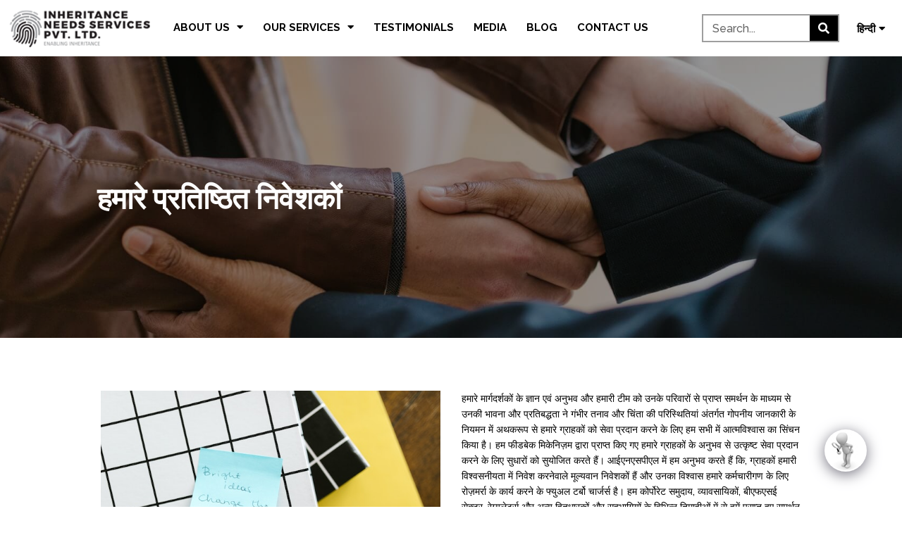

--- FILE ---
content_type: text/html; charset=UTF-8
request_url: https://inheritanceneeds.com/hi/our-esteemed-investors-hi/
body_size: 26216
content:
<!doctype html>
<html lang="hi-IN">
<head>
	<meta charset="UTF-8">
		<meta name="viewport" content="width=device-width, initial-scale=1">
	<link rel="profile" href="https://gmpg.org/xfn/11">
	<meta name='robots' content='index, follow, max-image-preview:large, max-snippet:-1, max-video-preview:-1' />
<link rel="alternate" href="https://inheritanceneeds.com/our-esteemed-investors/" hreflang="en" />
<link rel="alternate" href="https://inheritanceneeds.com/hi/our-esteemed-investors-hi/" hreflang="hi" />
<link rel="alternate" href="https://inheritanceneeds.com/mr/our-esteemed-investors-mr/" hreflang="mr" />
<link rel="alternate" href="https://inheritanceneeds.com/gu/our-esteemed-investors-gu/" hreflang="gu" />
<link rel="alternate" href="https://inheritanceneeds.com/kn/our-esteemed-investors-kn/" hreflang="kn" />
<link rel="alternate" href="https://inheritanceneeds.com/ta/our-esteemed-investors-ta/" hreflang="ta" />
<link rel="alternate" href="https://inheritanceneeds.com/ml/our-esteemed-investors-ml/" hreflang="ml" />

	<!-- This site is optimized with the Yoast SEO plugin v23.1 - https://yoast.com/wordpress/plugins/seo/ -->
	<title>Our Esteemed Investors - Inheritance Needs</title>
	<link rel="canonical" href="https://inheritanceneeds.com/hi/our-esteemed-investors-hi/" />
	<meta property="og:locale" content="hi_IN" />
	<meta property="og:locale:alternate" content="en_US" />
	<meta property="og:locale:alternate" content="mr_IN" />
	<meta property="og:locale:alternate" content="gu_IN" />
	<meta property="og:locale:alternate" content="kn_IN" />
	<meta property="og:locale:alternate" content="ta_IN" />
	<meta property="og:locale:alternate" content="ml_IN" />
	<meta property="og:type" content="article" />
	<meta property="og:title" content="Our Esteemed Investors - Inheritance Needs" />
	<meta property="og:description" content="हमारे प्रतिष्‍ठित निवेशकों हमारे मार्गदर्शकों के ज्ञान एवं अनुभव और हमारी टीम को उनके परिवारों से प्राप्त समर्थन के माध्‍यम से उनकी भावना और प्रतिबद्धता ने गंभीर तनाव और चिंता की परिस्थितियां अंतर्गत गोपनीय जानकारी के नियमन में अथकरूप से हमारे ग्राहकों को सेवा प्रदान करने के लिए हम सभी में आत्मविश्‍वास का सिंचन किया [&hellip;]" />
	<meta property="og:url" content="https://inheritanceneeds.com/hi/our-esteemed-investors-hi/" />
	<meta property="og:site_name" content="Inheritance Needs" />
	<meta property="article:publisher" content="https://www.facebook.com/Inheritance-Needs-364692433962407/" />
	<meta property="article:modified_time" content="2023-04-11T07:16:24+00:00" />
	<meta property="og:image" content="https://inheritanceneeds.com/wp-content/uploads/2023/01/esteemed-investors.jpg" />
	<meta name="twitter:card" content="summary_large_image" />
	<meta name="twitter:site" content="@inheritanceneed" />
	<meta name="twitter:label1" content="अनुमानित पढ़ने का समय" />
	<meta name="twitter:data1" content="1 मिनट" />
	<script type="application/ld+json" class="yoast-schema-graph">{"@context":"https://schema.org","@graph":[{"@type":"WebPage","@id":"https://inheritanceneeds.com/hi/our-esteemed-investors-hi/","url":"https://inheritanceneeds.com/hi/our-esteemed-investors-hi/","name":"Our Esteemed Investors - Inheritance Needs","isPartOf":{"@id":"https://inheritanceneeds.com/hi/home-hi/#website"},"primaryImageOfPage":{"@id":"https://inheritanceneeds.com/hi/our-esteemed-investors-hi/#primaryimage"},"image":{"@id":"https://inheritanceneeds.com/hi/our-esteemed-investors-hi/#primaryimage"},"thumbnailUrl":"https://inheritanceneeds.com/wp-content/uploads/2023/01/esteemed-investors.jpg","datePublished":"2023-01-17T06:44:26+00:00","dateModified":"2023-04-11T07:16:24+00:00","inLanguage":"hi-IN","potentialAction":[{"@type":"ReadAction","target":["https://inheritanceneeds.com/hi/our-esteemed-investors-hi/"]}]},{"@type":"ImageObject","inLanguage":"hi-IN","@id":"https://inheritanceneeds.com/hi/our-esteemed-investors-hi/#primaryimage","url":"https://inheritanceneeds.com/wp-content/uploads/2023/01/esteemed-investors.jpg","contentUrl":"https://inheritanceneeds.com/wp-content/uploads/2023/01/esteemed-investors.jpg"},{"@type":"WebSite","@id":"https://inheritanceneeds.com/hi/home-hi/#website","url":"https://inheritanceneeds.com/hi/home-hi/","name":"Inheritance Needs","description":"","publisher":{"@id":"https://inheritanceneeds.com/hi/home-hi/#organization"},"potentialAction":[{"@type":"SearchAction","target":{"@type":"EntryPoint","urlTemplate":"https://inheritanceneeds.com/hi/home-hi/?s={search_term_string}"},"query-input":"required name=search_term_string"}],"inLanguage":"hi-IN"},{"@type":"Organization","@id":"https://inheritanceneeds.com/hi/home-hi/#organization","name":"The post %%POSTLINK%% appeared first on %%BLOGLINK%%.","url":"https://inheritanceneeds.com/hi/home-hi/","logo":{"@type":"ImageObject","inLanguage":"hi-IN","@id":"https://inheritanceneeds.com/hi/home-hi/#/schema/logo/image/","url":"https://inheritanceneeds.com/wp-content/uploads/2022/11/logo.png","contentUrl":"https://inheritanceneeds.com/wp-content/uploads/2022/11/logo.png","width":312,"height":89,"caption":"The post %%POSTLINK%% appeared first on %%BLOGLINK%%."},"image":{"@id":"https://inheritanceneeds.com/hi/home-hi/#/schema/logo/image/"},"sameAs":["https://www.facebook.com/Inheritance-Needs-364692433962407/","https://x.com/inheritanceneed"]}]}</script>
	<!-- / Yoast SEO plugin. -->


<link rel="alternate" type="application/rss+xml" title="Inheritance Needs &raquo; फ़ीड" href="https://inheritanceneeds.com/hi/feed/" />
<link rel="alternate" type="application/rss+xml" title="Inheritance Needs &raquo; टिप्पणी फ़ीड" href="https://inheritanceneeds.com/hi/comments/feed/" />
<script>
window._wpemojiSettings = {"baseUrl":"https:\/\/s.w.org\/images\/core\/emoji\/15.0.3\/72x72\/","ext":".png","svgUrl":"https:\/\/s.w.org\/images\/core\/emoji\/15.0.3\/svg\/","svgExt":".svg","source":{"concatemoji":"https:\/\/inheritanceneeds.com\/wp-includes\/js\/wp-emoji-release.min.js?ver=6.5"}};
/*! This file is auto-generated */
!function(i,n){var o,s,e;function c(e){try{var t={supportTests:e,timestamp:(new Date).valueOf()};sessionStorage.setItem(o,JSON.stringify(t))}catch(e){}}function p(e,t,n){e.clearRect(0,0,e.canvas.width,e.canvas.height),e.fillText(t,0,0);var t=new Uint32Array(e.getImageData(0,0,e.canvas.width,e.canvas.height).data),r=(e.clearRect(0,0,e.canvas.width,e.canvas.height),e.fillText(n,0,0),new Uint32Array(e.getImageData(0,0,e.canvas.width,e.canvas.height).data));return t.every(function(e,t){return e===r[t]})}function u(e,t,n){switch(t){case"flag":return n(e,"\ud83c\udff3\ufe0f\u200d\u26a7\ufe0f","\ud83c\udff3\ufe0f\u200b\u26a7\ufe0f")?!1:!n(e,"\ud83c\uddfa\ud83c\uddf3","\ud83c\uddfa\u200b\ud83c\uddf3")&&!n(e,"\ud83c\udff4\udb40\udc67\udb40\udc62\udb40\udc65\udb40\udc6e\udb40\udc67\udb40\udc7f","\ud83c\udff4\u200b\udb40\udc67\u200b\udb40\udc62\u200b\udb40\udc65\u200b\udb40\udc6e\u200b\udb40\udc67\u200b\udb40\udc7f");case"emoji":return!n(e,"\ud83d\udc26\u200d\u2b1b","\ud83d\udc26\u200b\u2b1b")}return!1}function f(e,t,n){var r="undefined"!=typeof WorkerGlobalScope&&self instanceof WorkerGlobalScope?new OffscreenCanvas(300,150):i.createElement("canvas"),a=r.getContext("2d",{willReadFrequently:!0}),o=(a.textBaseline="top",a.font="600 32px Arial",{});return e.forEach(function(e){o[e]=t(a,e,n)}),o}function t(e){var t=i.createElement("script");t.src=e,t.defer=!0,i.head.appendChild(t)}"undefined"!=typeof Promise&&(o="wpEmojiSettingsSupports",s=["flag","emoji"],n.supports={everything:!0,everythingExceptFlag:!0},e=new Promise(function(e){i.addEventListener("DOMContentLoaded",e,{once:!0})}),new Promise(function(t){var n=function(){try{var e=JSON.parse(sessionStorage.getItem(o));if("object"==typeof e&&"number"==typeof e.timestamp&&(new Date).valueOf()<e.timestamp+604800&&"object"==typeof e.supportTests)return e.supportTests}catch(e){}return null}();if(!n){if("undefined"!=typeof Worker&&"undefined"!=typeof OffscreenCanvas&&"undefined"!=typeof URL&&URL.createObjectURL&&"undefined"!=typeof Blob)try{var e="postMessage("+f.toString()+"("+[JSON.stringify(s),u.toString(),p.toString()].join(",")+"));",r=new Blob([e],{type:"text/javascript"}),a=new Worker(URL.createObjectURL(r),{name:"wpTestEmojiSupports"});return void(a.onmessage=function(e){c(n=e.data),a.terminate(),t(n)})}catch(e){}c(n=f(s,u,p))}t(n)}).then(function(e){for(var t in e)n.supports[t]=e[t],n.supports.everything=n.supports.everything&&n.supports[t],"flag"!==t&&(n.supports.everythingExceptFlag=n.supports.everythingExceptFlag&&n.supports[t]);n.supports.everythingExceptFlag=n.supports.everythingExceptFlag&&!n.supports.flag,n.DOMReady=!1,n.readyCallback=function(){n.DOMReady=!0}}).then(function(){return e}).then(function(){var e;n.supports.everything||(n.readyCallback(),(e=n.source||{}).concatemoji?t(e.concatemoji):e.wpemoji&&e.twemoji&&(t(e.twemoji),t(e.wpemoji)))}))}((window,document),window._wpemojiSettings);
</script>
<style id='wp-emoji-styles-inline-css'>

	img.wp-smiley, img.emoji {
		display: inline !important;
		border: none !important;
		box-shadow: none !important;
		height: 1em !important;
		width: 1em !important;
		margin: 0 0.07em !important;
		vertical-align: -0.1em !important;
		background: none !important;
		padding: 0 !important;
	}
</style>
<style id='safe-svg-svg-icon-style-inline-css'>
.safe-svg-cover{text-align:center}.safe-svg-cover .safe-svg-inside{display:inline-block;max-width:100%}.safe-svg-cover svg{height:100%;max-height:100%;max-width:100%;width:100%}

</style>
<style id='classic-theme-styles-inline-css'>
/*! This file is auto-generated */
.wp-block-button__link{color:#fff;background-color:#32373c;border-radius:9999px;box-shadow:none;text-decoration:none;padding:calc(.667em + 2px) calc(1.333em + 2px);font-size:1.125em}.wp-block-file__button{background:#32373c;color:#fff;text-decoration:none}
</style>
<style id='global-styles-inline-css'>
body{--wp--preset--color--black: #000000;--wp--preset--color--cyan-bluish-gray: #abb8c3;--wp--preset--color--white: #ffffff;--wp--preset--color--pale-pink: #f78da7;--wp--preset--color--vivid-red: #cf2e2e;--wp--preset--color--luminous-vivid-orange: #ff6900;--wp--preset--color--luminous-vivid-amber: #fcb900;--wp--preset--color--light-green-cyan: #7bdcb5;--wp--preset--color--vivid-green-cyan: #00d084;--wp--preset--color--pale-cyan-blue: #8ed1fc;--wp--preset--color--vivid-cyan-blue: #0693e3;--wp--preset--color--vivid-purple: #9b51e0;--wp--preset--gradient--vivid-cyan-blue-to-vivid-purple: linear-gradient(135deg,rgba(6,147,227,1) 0%,rgb(155,81,224) 100%);--wp--preset--gradient--light-green-cyan-to-vivid-green-cyan: linear-gradient(135deg,rgb(122,220,180) 0%,rgb(0,208,130) 100%);--wp--preset--gradient--luminous-vivid-amber-to-luminous-vivid-orange: linear-gradient(135deg,rgba(252,185,0,1) 0%,rgba(255,105,0,1) 100%);--wp--preset--gradient--luminous-vivid-orange-to-vivid-red: linear-gradient(135deg,rgba(255,105,0,1) 0%,rgb(207,46,46) 100%);--wp--preset--gradient--very-light-gray-to-cyan-bluish-gray: linear-gradient(135deg,rgb(238,238,238) 0%,rgb(169,184,195) 100%);--wp--preset--gradient--cool-to-warm-spectrum: linear-gradient(135deg,rgb(74,234,220) 0%,rgb(151,120,209) 20%,rgb(207,42,186) 40%,rgb(238,44,130) 60%,rgb(251,105,98) 80%,rgb(254,248,76) 100%);--wp--preset--gradient--blush-light-purple: linear-gradient(135deg,rgb(255,206,236) 0%,rgb(152,150,240) 100%);--wp--preset--gradient--blush-bordeaux: linear-gradient(135deg,rgb(254,205,165) 0%,rgb(254,45,45) 50%,rgb(107,0,62) 100%);--wp--preset--gradient--luminous-dusk: linear-gradient(135deg,rgb(255,203,112) 0%,rgb(199,81,192) 50%,rgb(65,88,208) 100%);--wp--preset--gradient--pale-ocean: linear-gradient(135deg,rgb(255,245,203) 0%,rgb(182,227,212) 50%,rgb(51,167,181) 100%);--wp--preset--gradient--electric-grass: linear-gradient(135deg,rgb(202,248,128) 0%,rgb(113,206,126) 100%);--wp--preset--gradient--midnight: linear-gradient(135deg,rgb(2,3,129) 0%,rgb(40,116,252) 100%);--wp--preset--font-size--small: 13px;--wp--preset--font-size--medium: 20px;--wp--preset--font-size--large: 36px;--wp--preset--font-size--x-large: 42px;--wp--preset--spacing--20: 0.44rem;--wp--preset--spacing--30: 0.67rem;--wp--preset--spacing--40: 1rem;--wp--preset--spacing--50: 1.5rem;--wp--preset--spacing--60: 2.25rem;--wp--preset--spacing--70: 3.38rem;--wp--preset--spacing--80: 5.06rem;--wp--preset--shadow--natural: 6px 6px 9px rgba(0, 0, 0, 0.2);--wp--preset--shadow--deep: 12px 12px 50px rgba(0, 0, 0, 0.4);--wp--preset--shadow--sharp: 6px 6px 0px rgba(0, 0, 0, 0.2);--wp--preset--shadow--outlined: 6px 6px 0px -3px rgba(255, 255, 255, 1), 6px 6px rgba(0, 0, 0, 1);--wp--preset--shadow--crisp: 6px 6px 0px rgba(0, 0, 0, 1);}:where(.is-layout-flex){gap: 0.5em;}:where(.is-layout-grid){gap: 0.5em;}body .is-layout-flow > .alignleft{float: left;margin-inline-start: 0;margin-inline-end: 2em;}body .is-layout-flow > .alignright{float: right;margin-inline-start: 2em;margin-inline-end: 0;}body .is-layout-flow > .aligncenter{margin-left: auto !important;margin-right: auto !important;}body .is-layout-constrained > .alignleft{float: left;margin-inline-start: 0;margin-inline-end: 2em;}body .is-layout-constrained > .alignright{float: right;margin-inline-start: 2em;margin-inline-end: 0;}body .is-layout-constrained > .aligncenter{margin-left: auto !important;margin-right: auto !important;}body .is-layout-constrained > :where(:not(.alignleft):not(.alignright):not(.alignfull)){max-width: var(--wp--style--global--content-size);margin-left: auto !important;margin-right: auto !important;}body .is-layout-constrained > .alignwide{max-width: var(--wp--style--global--wide-size);}body .is-layout-flex{display: flex;}body .is-layout-flex{flex-wrap: wrap;align-items: center;}body .is-layout-flex > *{margin: 0;}body .is-layout-grid{display: grid;}body .is-layout-grid > *{margin: 0;}:where(.wp-block-columns.is-layout-flex){gap: 2em;}:where(.wp-block-columns.is-layout-grid){gap: 2em;}:where(.wp-block-post-template.is-layout-flex){gap: 1.25em;}:where(.wp-block-post-template.is-layout-grid){gap: 1.25em;}.has-black-color{color: var(--wp--preset--color--black) !important;}.has-cyan-bluish-gray-color{color: var(--wp--preset--color--cyan-bluish-gray) !important;}.has-white-color{color: var(--wp--preset--color--white) !important;}.has-pale-pink-color{color: var(--wp--preset--color--pale-pink) !important;}.has-vivid-red-color{color: var(--wp--preset--color--vivid-red) !important;}.has-luminous-vivid-orange-color{color: var(--wp--preset--color--luminous-vivid-orange) !important;}.has-luminous-vivid-amber-color{color: var(--wp--preset--color--luminous-vivid-amber) !important;}.has-light-green-cyan-color{color: var(--wp--preset--color--light-green-cyan) !important;}.has-vivid-green-cyan-color{color: var(--wp--preset--color--vivid-green-cyan) !important;}.has-pale-cyan-blue-color{color: var(--wp--preset--color--pale-cyan-blue) !important;}.has-vivid-cyan-blue-color{color: var(--wp--preset--color--vivid-cyan-blue) !important;}.has-vivid-purple-color{color: var(--wp--preset--color--vivid-purple) !important;}.has-black-background-color{background-color: var(--wp--preset--color--black) !important;}.has-cyan-bluish-gray-background-color{background-color: var(--wp--preset--color--cyan-bluish-gray) !important;}.has-white-background-color{background-color: var(--wp--preset--color--white) !important;}.has-pale-pink-background-color{background-color: var(--wp--preset--color--pale-pink) !important;}.has-vivid-red-background-color{background-color: var(--wp--preset--color--vivid-red) !important;}.has-luminous-vivid-orange-background-color{background-color: var(--wp--preset--color--luminous-vivid-orange) !important;}.has-luminous-vivid-amber-background-color{background-color: var(--wp--preset--color--luminous-vivid-amber) !important;}.has-light-green-cyan-background-color{background-color: var(--wp--preset--color--light-green-cyan) !important;}.has-vivid-green-cyan-background-color{background-color: var(--wp--preset--color--vivid-green-cyan) !important;}.has-pale-cyan-blue-background-color{background-color: var(--wp--preset--color--pale-cyan-blue) !important;}.has-vivid-cyan-blue-background-color{background-color: var(--wp--preset--color--vivid-cyan-blue) !important;}.has-vivid-purple-background-color{background-color: var(--wp--preset--color--vivid-purple) !important;}.has-black-border-color{border-color: var(--wp--preset--color--black) !important;}.has-cyan-bluish-gray-border-color{border-color: var(--wp--preset--color--cyan-bluish-gray) !important;}.has-white-border-color{border-color: var(--wp--preset--color--white) !important;}.has-pale-pink-border-color{border-color: var(--wp--preset--color--pale-pink) !important;}.has-vivid-red-border-color{border-color: var(--wp--preset--color--vivid-red) !important;}.has-luminous-vivid-orange-border-color{border-color: var(--wp--preset--color--luminous-vivid-orange) !important;}.has-luminous-vivid-amber-border-color{border-color: var(--wp--preset--color--luminous-vivid-amber) !important;}.has-light-green-cyan-border-color{border-color: var(--wp--preset--color--light-green-cyan) !important;}.has-vivid-green-cyan-border-color{border-color: var(--wp--preset--color--vivid-green-cyan) !important;}.has-pale-cyan-blue-border-color{border-color: var(--wp--preset--color--pale-cyan-blue) !important;}.has-vivid-cyan-blue-border-color{border-color: var(--wp--preset--color--vivid-cyan-blue) !important;}.has-vivid-purple-border-color{border-color: var(--wp--preset--color--vivid-purple) !important;}.has-vivid-cyan-blue-to-vivid-purple-gradient-background{background: var(--wp--preset--gradient--vivid-cyan-blue-to-vivid-purple) !important;}.has-light-green-cyan-to-vivid-green-cyan-gradient-background{background: var(--wp--preset--gradient--light-green-cyan-to-vivid-green-cyan) !important;}.has-luminous-vivid-amber-to-luminous-vivid-orange-gradient-background{background: var(--wp--preset--gradient--luminous-vivid-amber-to-luminous-vivid-orange) !important;}.has-luminous-vivid-orange-to-vivid-red-gradient-background{background: var(--wp--preset--gradient--luminous-vivid-orange-to-vivid-red) !important;}.has-very-light-gray-to-cyan-bluish-gray-gradient-background{background: var(--wp--preset--gradient--very-light-gray-to-cyan-bluish-gray) !important;}.has-cool-to-warm-spectrum-gradient-background{background: var(--wp--preset--gradient--cool-to-warm-spectrum) !important;}.has-blush-light-purple-gradient-background{background: var(--wp--preset--gradient--blush-light-purple) !important;}.has-blush-bordeaux-gradient-background{background: var(--wp--preset--gradient--blush-bordeaux) !important;}.has-luminous-dusk-gradient-background{background: var(--wp--preset--gradient--luminous-dusk) !important;}.has-pale-ocean-gradient-background{background: var(--wp--preset--gradient--pale-ocean) !important;}.has-electric-grass-gradient-background{background: var(--wp--preset--gradient--electric-grass) !important;}.has-midnight-gradient-background{background: var(--wp--preset--gradient--midnight) !important;}.has-small-font-size{font-size: var(--wp--preset--font-size--small) !important;}.has-medium-font-size{font-size: var(--wp--preset--font-size--medium) !important;}.has-large-font-size{font-size: var(--wp--preset--font-size--large) !important;}.has-x-large-font-size{font-size: var(--wp--preset--font-size--x-large) !important;}
.wp-block-navigation a:where(:not(.wp-element-button)){color: inherit;}
:where(.wp-block-post-template.is-layout-flex){gap: 1.25em;}:where(.wp-block-post-template.is-layout-grid){gap: 1.25em;}
:where(.wp-block-columns.is-layout-flex){gap: 2em;}:where(.wp-block-columns.is-layout-grid){gap: 2em;}
.wp-block-pullquote{font-size: 1.5em;line-height: 1.6;}
</style>
<link rel='stylesheet' id='contact-form-7-css' href='https://inheritanceneeds.com/wp-content/plugins/contact-form-7/includes/css/styles.css?ver=5.2' media='all' />
<link rel='stylesheet' id='hello-elementor-css' href='https://inheritanceneeds.com/wp-content/themes/hello-elementor/style.min.css?ver=2.6.1' media='all' />
<link rel='stylesheet' id='hello-elementor-theme-style-css' href='https://inheritanceneeds.com/wp-content/themes/hello-elementor/theme.min.css?ver=2.6.1' media='all' />
<link rel='stylesheet' id='elementor-frontend-css' href='https://inheritanceneeds.com/wp-content/plugins/elementor/assets/css/frontend-lite.min.css?ver=3.23.3' media='all' />
<link rel='stylesheet' id='elementor-post-5-css' href='https://inheritanceneeds.com/wp-content/uploads/elementor/css/post-5.css?ver=1729247628' media='all' />
<link rel='stylesheet' id='bootstrap-css-css' href='https://inheritanceneeds.com/wp-content/themes/hello-elementor/assets/css/bootstrap.css?ver=6.5' media='all' />
<link rel='stylesheet' id='wc_jquery_ui-css-css' href='https://inheritanceneeds.com/wp-content/themes/hello-elementor/assets/css/wc_jquery_ui.css?ver=6.5' media='all' />
<link rel='stylesheet' id='intlTelInput-css-css' href='https://inheritanceneeds.com/wp-content/themes/hello-elementor/assets/css/intlTelInput.css?ver=6.5' media='all' />
<link rel='stylesheet' id='custom-css-css' href='https://inheritanceneeds.com/wp-content/themes/hello-elementor/assets/css/custom.css?ver=6.5' media='all' />
<link rel='stylesheet' id='magnific-css-css' href='https://inheritanceneeds.com/wp-content/themes/hello-elementor/assets/css/magnific-popup.css?ver=6.5' media='all' />
<link rel='stylesheet' id='elementor-icons-css' href='https://inheritanceneeds.com/wp-content/plugins/elementor/assets/lib/eicons/css/elementor-icons.min.css?ver=5.30.0' media='all' />
<link rel='stylesheet' id='swiper-css' href='https://inheritanceneeds.com/wp-content/plugins/elementor/assets/lib/swiper/v8/css/swiper.min.css?ver=8.4.5' media='all' />
<link rel='stylesheet' id='elementor-pro-css' href='https://inheritanceneeds.com/wp-content/plugins/elementor-pro/assets/css/frontend-lite.min.css?ver=3.23.1' media='all' />
<link rel='stylesheet' id='elementor-global-css' href='https://inheritanceneeds.com/wp-content/uploads/elementor/css/global.css?ver=1729247629' media='all' />
<link rel='stylesheet' id='elementor-post-7359-css' href='https://inheritanceneeds.com/wp-content/uploads/elementor/css/post-7359.css?ver=1729350571' media='all' />
<link rel='stylesheet' id='elementor-post-7459-css' href='https://inheritanceneeds.com/wp-content/uploads/elementor/css/post-7459.css?ver=1729252679' media='all' />
<link rel='stylesheet' id='elementor-post-7724-css' href='https://inheritanceneeds.com/wp-content/uploads/elementor/css/post-7724.css?ver=1729252679' media='all' />
<link rel='stylesheet' id='dashicons-css' href='https://inheritanceneeds.com/wp-includes/css/dashicons.min.css?ver=6.5' media='all' />
<link rel='stylesheet' id='qcld-wp-chatbot-common-style-css' href='https://inheritanceneeds.com/wp-content/plugins/chatbot/css/common-style.css?ver=5.5.8' media='screen' />
<style id='qcld-wp-chatbot-common-style-inline-css'>
.wp-chatbot-ball{
                background: #fff !important;
            }
            .wp-chatbot-ball:hover, .wp-chatbot-ball:focus{
                background: #fff !important;
            }
</style>
<link rel='stylesheet' id='qcld-wp-chatbot-magnific-popup-css' href='https://inheritanceneeds.com/wp-content/plugins/chatbot/css/magnific-popup.css?ver=5.5.8' media='screen' />
<link rel='stylesheet' id='qcld-wp-chatbot-shortcode-style-css' href='https://inheritanceneeds.com/wp-content/plugins/chatbot/templates/template-01/shortcode.css?ver=5.5.8' media='screen' />
<link rel='stylesheet' id='google-fonts-1-css' href='https://fonts.googleapis.com/css?family=Playfair+Display%3A100%2C100italic%2C200%2C200italic%2C300%2C300italic%2C400%2C400italic%2C500%2C500italic%2C600%2C600italic%2C700%2C700italic%2C800%2C800italic%2C900%2C900italic%7CRaleway%3A100%2C100italic%2C200%2C200italic%2C300%2C300italic%2C400%2C400italic%2C500%2C500italic%2C600%2C600italic%2C700%2C700italic%2C800%2C800italic%2C900%2C900italic&#038;display=swap&#038;ver=6.5' media='all' />
<link rel='stylesheet' id='elementor-icons-shared-0-css' href='https://inheritanceneeds.com/wp-content/plugins/elementor/assets/lib/font-awesome/css/fontawesome.min.css?ver=5.15.3' media='all' />
<link rel='stylesheet' id='elementor-icons-fa-solid-css' href='https://inheritanceneeds.com/wp-content/plugins/elementor/assets/lib/font-awesome/css/solid.min.css?ver=5.15.3' media='all' />
<link rel='stylesheet' id='elementor-icons-fa-brands-css' href='https://inheritanceneeds.com/wp-content/plugins/elementor/assets/lib/font-awesome/css/brands.min.css?ver=5.15.3' media='all' />
<link rel="preconnect" href="https://fonts.gstatic.com/" crossorigin><script src="https://inheritanceneeds.com/wp-includes/js/jquery/jquery.min.js?ver=3.7.1" id="jquery-core-js"></script>
<script src="https://inheritanceneeds.com/wp-includes/js/jquery/jquery-migrate.min.js?ver=3.4.1" id="jquery-migrate-js"></script>
<script id="tc_csca-country-auto-script-js-extra">
var tc_csca_auto_ajax = {"ajax_url":"https:\/\/inheritanceneeds.com\/wp-admin\/admin-ajax.php","nonce":"98e5f3ca1d"};
</script>
<script src="https://inheritanceneeds.com/wp-content/plugins/country-state-city-auto-dropdown/assets/js/script.js?ver=6.5" id="tc_csca-country-auto-script-js"></script>
<script src="https://inheritanceneeds.com/wp-content/themes/hello-elementor/assets/js/jquery.magnific-popup.min.js?ver=1.0.0" id="wc_magnific-script-js"></script>
<link rel="https://api.w.org/" href="https://inheritanceneeds.com/wp-json/" /><link rel="alternate" type="application/json" href="https://inheritanceneeds.com/wp-json/wp/v2/pages/7359" /><link rel="EditURI" type="application/rsd+xml" title="RSD" href="https://inheritanceneeds.com/xmlrpc.php?rsd" />
<meta name="generator" content="WordPress 6.5" />
<link rel='shortlink' href='https://inheritanceneeds.com/?p=7359' />
<link rel="alternate" type="application/json+oembed" href="https://inheritanceneeds.com/wp-json/oembed/1.0/embed?url=https%3A%2F%2Finheritanceneeds.com%2Fhi%2Four-esteemed-investors-hi%2F" />
<link rel="alternate" type="text/xml+oembed" href="https://inheritanceneeds.com/wp-json/oembed/1.0/embed?url=https%3A%2F%2Finheritanceneeds.com%2Fhi%2Four-esteemed-investors-hi%2F&#038;format=xml" />
<style type='text/css'> .ae_data .elementor-editor-element-setting {
            display:none !important;
            }
            </style>    <style type="text/css">
        .focused{
            border: 2px solid red;
        }
        .referral_verify_otp{
            display: none;
        }
        .wc_loading{ opacity: 0.5; }
        .digit-group input, .verify_otp_group input, .phone_countrycode_group input {    
            width: 30px;
            height: 50px;
            background-color: #d1d1d1;
            border: none;
            line-height: 50px;
            text-align: center;
            font-weight: 200;
            color: white;
            margin: 0 1px;
            padding: 0;
        }
        .address_box {
            display: none;
        }
        .verify_referral_otp, .verify_availee_otp{
            margin-left: 15px;
            background-color: #333;
            color: #fff;
            padding: 5px 10px;
            display: inline-block;
        }
        div#conformation_no_popup {
            position: relative;
            max-width: 500px;
            margin: 0 auto;
        }
        div#conformation_no_popup button.mfp-close {
            position: absolute;
        }
        .popup_content {
            text-align: center;
            background: #fff;
            padding: 100px 20px;
            font-size: 32px;
            font-weight: bold;
        }
        a.referral_send_link {
            margin-left: 15px;
            background-color: #333;
            color: #fff;
            padding: 5px 10px;
            display: inline-block;
            border-radius: 10px !important;
            padding: 5px 15px !important;
        }

        .adharcard_num_1 input,
        .adharcard_num_2 input,
        .adharcard_num_3 input{ margin-bottom:0px !important; }
    </style>
    <meta name="generator" content="Elementor 3.23.3; features: e_optimized_css_loading, additional_custom_breakpoints, e_lazyload; settings: css_print_method-external, google_font-enabled, font_display-swap">
			<style>
				.e-con.e-parent:nth-of-type(n+4):not(.e-lazyloaded):not(.e-no-lazyload),
				.e-con.e-parent:nth-of-type(n+4):not(.e-lazyloaded):not(.e-no-lazyload) * {
					background-image: none !important;
				}
				@media screen and (max-height: 1024px) {
					.e-con.e-parent:nth-of-type(n+3):not(.e-lazyloaded):not(.e-no-lazyload),
					.e-con.e-parent:nth-of-type(n+3):not(.e-lazyloaded):not(.e-no-lazyload) * {
						background-image: none !important;
					}
				}
				@media screen and (max-height: 640px) {
					.e-con.e-parent:nth-of-type(n+2):not(.e-lazyloaded):not(.e-no-lazyload),
					.e-con.e-parent:nth-of-type(n+2):not(.e-lazyloaded):not(.e-no-lazyload) * {
						background-image: none !important;
					}
				}
			</style>
			<link rel="icon" href="https://inheritanceneeds.com/wp-content/uploads/2022/11/favicon-150x150.png" sizes="32x32" />
<link rel="icon" href="https://inheritanceneeds.com/wp-content/uploads/2022/11/favicon.png" sizes="192x192" />
<link rel="apple-touch-icon" href="https://inheritanceneeds.com/wp-content/uploads/2022/11/favicon.png" />
<meta name="msapplication-TileImage" content="https://inheritanceneeds.com/wp-content/uploads/2022/11/favicon.png" />
		<style id="wp-custom-css">
			.Click-here {
      cursor: pointer;
    background: #008000;
    width: 98px;
    text-align: center;
    font-size: 12px;
    color: #fff;
    padding: 18px 2px;
    margin: 0 auto;
    line-height: 12px;
}
a:focus {
    outline: none !important;
    outline-offset: -2px;
    /* color: #000 !important; */
    border-color: #000 !important;
}
#elementor-popup-modal-10351 .dialog-message
Specificity: (1,1,0)
 {
    width: 850px;
    height: 350px;
    align-items: flex-end;
    padding: 0;
}
.Click-here:hover{
  color:#008000;
   background: #fff;
}
.custom-model-main {
  text-align: center;
  overflow: hidden;
  position: fixed;
  top: 0;
  right: 0;
  bottom: 0;
  left: 0; /* z-index: 1050; */
  -webkit-overflow-scrolling: touch;
  outline: 0;
  opacity: 0;
  -webkit-transition: opacity 0.15s linear, z-index 0.15;
  -o-transition: opacity 0.15s linear, z-index 0.15;
  transition: opacity 0.15s linear, z-index 0.15;
  z-index: -1;
  overflow-x: hidden;
  overflow-y: auto;
}

.model-open {
  z-index: 99999;
  opacity: 1;
  overflow: hidden;
}
.custom-model-inner {
  -webkit-transform: translate(0, -25%);
  -ms-transform: translate(0, -25%);
  transform: translate(0, -25%);
  -webkit-transition: -webkit-transform 0.3s ease-out;
  -o-transition: -o-transform 0.3s ease-out;
  transition: -webkit-transform 0.3s ease-out;
  -o-transition: transform 0.3s ease-out;
  transition: transform 0.3s ease-out;
  transition: transform 0.3s ease-out, -webkit-transform 0.3s ease-out;
  display: inline-block;
  vertical-align: middle;
  width: 600px;
  margin: 30px auto;
  max-width: 97%;
}
.custom-model-wrap {
  display: block;
  width: 100%;
  position: relative;
  background-color: #fff;
  border: 1px solid #999;
  border: 1px solid rgba(0, 0, 0, 0.2);
  border-radius: 6px;
  -webkit-box-shadow: 0 3px 9px rgba(0, 0, 0, 0.5);
  box-shadow: 0 3px 9px rgba(0, 0, 0, 0.5);
  background-clip: padding-box;
  outline: 0;
  text-align: left;
  padding: 20px;
  -webkit-box-sizing: border-box;
  -moz-box-sizing: border-box;
  box-sizing: border-box;
  max-height: calc(100vh - 70px);
	overflow-y: auto;
}
.model-open .custom-model-inner {
  -webkit-transform: translate(0, 0);
  -ms-transform: translate(0, 0);
  transform: translate(0, 0);
  position: relative;
  z-index: 999;
}
.model-open .bg-overlay {
  background: rgba(0, 0, 0, 0.6);
  z-index: 99;
}
.bg-overlay {
  background: rgba(0, 0, 0, 0);
  height: 100vh;
  width: 100%;
  position: fixed;
  left: 0;
  top: 0;
  right: 0;
  bottom: 0;
  z-index: 0;
  -webkit-transition: background 0.15s linear;
  -o-transition: background 0.15s linear;
  transition: background 0.15s linear;
}
.close-btn {
  position: absolute;
  right: 0;
  top: -30px;
  cursor: pointer;
  z-index: 99;
  font-size: 30px;
  color: #fff;
}

section.icici_bank {height: 75vh;
	 display: flex;
	 align-items: center;}

@media screen and (min-width:800px){
	.custom-model-main:before {
	  content: "";
	  display: inline-block;
	  height: auto;
	  vertical-align: middle;
	  margin-right: -0px;
	  height: 100%;
	}
}



@media screen and (max-width:799px){
  .custom-model-inner{margin-top: 45px;}
	
	section.icici_bank {
    height: 75vh;
    display: block;
    align-items: center;
}
	
section.icici_bank .btn_group {
    display: block;
    justify-content: center;
}
	
section.icici_bank .btn_group a.btn.btn-dark.btn-lg.new_btn {
    margin-bottom: 2%;
}	
	
}

.jumbotron {
    background-color: #eee0;
}

label.star {
    font-size: 32px !IMPORTANT;
    line-height: 13px;
    color: red;
}

.jumbotron.mt-3 {
    background: transparent;
    margin: 0;
    padding: 0;
}

.container .jumbotron{
	  padding-right: 0 !important;
    padding-left: 0 !important;
}

span#validationMessage {
    color: red;
}

.elementor-kit-5 a:hover {
    color: #575757;
    text-decoration: none;
    background: #fff;
}

.post-9409 h1.entry-title {
    display: none;
}
.wpcf7-form-control-wrap {
    margin-bottom: 25px;
    position: relative;
}

.wpcf7-not-valid-tip {
    position: absolute;
}

 a#bob_referral_send_otp {
    border: none !important;
    border-radius: 5px !important;
    padding: 5px 15px !important;
    font-size: 16px;
    font-weight: 500;
    margin-left: 15px;
    margin-bottom: 22px;
    background-color: #333;
    color: #fff;
    padding: 5px 10px;
    display: inline-block;
}


a.bob_verify_referral_otp {
    margin-left: 15px;
    background-color: #333;
    color: #fff;
    padding: 5px 10px;
    display: inline-block;
    margin-left: 5px !important;
    border-radius: 5px !important;
    padding: 5px 15px !important;
    font-size: 16px;
    font-weight: 500;
}

.page-template-referrals .form_section label, .page-template-Availee-page .form_section label {
    margin: 0 0 10px;
    color: #000000;
    font-size: 20px ! IMPORTANT;
    font-weight: 500;
    line-height: 1.4em;
}

.referral_send_link:focus, .referral_send_otp:focus {
    background: #333 !important;
    color: #fff !important;
}

.grecaptcha-badge { 
    visibility: hidden !important;
}
form.payu-form {
    background: none !important;
    border: 0 !important;
	padding: 0;
}

a.referral_send_otp {
    border: 2px solid !important;
}

/* VFS CSS */
.inputgroup {
    display: flex !important
;
    align-items: stretch;
    width: 100%;
    align-items: flex-start;
}

.inputgroup .form-control {
    border-right: 0px !important;
    border-radius: 3px 0 0 3px;
}

.input-group-text {
    border: 1px solid #ced4da;
    border-radius: 0 3px 3px 0;
    padding: .5rem 1rem;
    /* border-left: 0; */
    font-size: 16px !important;
    box-shadow: inset 0 1px 1px rgba(0, 0, 0, .075);
    height: 42px;
    display: flex
;
    align-items: center;
}

a#vfsglobal_india_send_otp, .vfs_availee_otp {
    margin-bottom: 22px;
    background-color: #333;
    color: #fff;
    border-radius: 5px !important;
    padding: 5px 15px !important;
    font-size: 16px;
    font-weight: 500;
}

#vfsglobal_availee_india_send_otp {
    margin-bottom: 22px !important;
    background-color: #333 !important;
    color: #fff !important;
    padding: 5px 10px !important;
    display: inline-block !important;
}


#wpcf7-f10472-p10414-o1 .col-md-6 {
        width: 50%;
        margin-bottom: 5px;
    }
		</style>
			<!-- Google tag (gtag.js) -->
<script async src="https://www.googletagmanager.com/gtag/js?id=G-VB7VFVL8E4"></script>
<script>
  window.dataLayer = window.dataLayer || [];
  function gtag(){dataLayer.push(arguments);}
  gtag('js', new Date());

  gtag('config', 'G-VB7VFVL8E4');
</script>
</head>
<body class="page-template page-template-elementor_header_footer page page-id-7359 wp-custom-logo elementor-default elementor-template-full-width elementor-kit-5 elementor-page elementor-page-7359">


<a class="skip-link screen-reader-text" href="#content">
	Skip to content</a>

		<div data-elementor-type="header" data-elementor-id="7459" class="elementor elementor-7459 elementor-location-header" data-elementor-post-type="elementor_library">
					<header class="elementor-section elementor-top-section elementor-element elementor-element-4292700 elementor-section-height-min-height elementor-section-items-stretch elementor-section-boxed elementor-section-height-default" data-id="4292700" data-element_type="section" data-settings="{&quot;sticky&quot;:&quot;top&quot;,&quot;background_background&quot;:&quot;classic&quot;,&quot;sticky_on&quot;:[&quot;desktop&quot;,&quot;tablet&quot;,&quot;mobile&quot;],&quot;sticky_offset&quot;:0,&quot;sticky_effects_offset&quot;:0}">
						<div class="elementor-container elementor-column-gap-default">
					<div class="elementor-column elementor-col-33 elementor-top-column elementor-element elementor-element-2e66d5f" data-id="2e66d5f" data-element_type="column">
			<div class="elementor-widget-wrap elementor-element-populated">
						<div class="elementor-element elementor-element-979407f elementor-widget elementor-widget-theme-site-logo elementor-widget-image" data-id="979407f" data-element_type="widget" data-widget_type="theme-site-logo.default">
				<div class="elementor-widget-container">
			<style>/*! elementor - v3.23.0 - 25-07-2024 */
.elementor-widget-image{text-align:center}.elementor-widget-image a{display:inline-block}.elementor-widget-image a img[src$=".svg"]{width:48px}.elementor-widget-image img{vertical-align:middle;display:inline-block}</style>						<a href="https://inheritanceneeds.com/hi/home-hi/">
			<img width="210" height="60" src="https://inheritanceneeds.com/wp-content/uploads/2022/11/inheritance_logo.png" class="attachment-full size-full wp-image-5949" alt="Inheritance needs" />				</a>
									</div>
				</div>
					</div>
		</div>
				<div class="elementor-column elementor-col-33 elementor-top-column elementor-element elementor-element-9e1e124" data-id="9e1e124" data-element_type="column">
			<div class="elementor-widget-wrap elementor-element-populated">
						<div class="elementor-element elementor-element-81c3cd1 elementor-nav-menu__align-end elementor-nav-menu--dropdown-mobile elementor-nav-menu--stretch elementor-widget__width-auto elementor-widget-mobile__width-auto elementor-nav-menu__text-align-aside elementor-nav-menu--toggle elementor-nav-menu--burger elementor-widget elementor-widget-nav-menu" data-id="81c3cd1" data-element_type="widget" data-settings="{&quot;full_width&quot;:&quot;stretch&quot;,&quot;layout&quot;:&quot;horizontal&quot;,&quot;submenu_icon&quot;:{&quot;value&quot;:&quot;&lt;i class=\&quot;fas fa-caret-down\&quot;&gt;&lt;\/i&gt;&quot;,&quot;library&quot;:&quot;fa-solid&quot;},&quot;toggle&quot;:&quot;burger&quot;}" data-widget_type="nav-menu.default">
				<div class="elementor-widget-container">
			<link rel="stylesheet" href="https://inheritanceneeds.com/wp-content/plugins/elementor-pro/assets/css/widget-nav-menu.min.css?ver=1721975794">			<nav aria-label="Menu" class="elementor-nav-menu--main elementor-nav-menu__container elementor-nav-menu--layout-horizontal e--pointer-underline e--animation-fade">
				<ul id="menu-1-81c3cd1" class="elementor-nav-menu"><li class="menu-item menu-item-type-post_type menu-item-object-page current-menu-ancestor current-menu-parent current_page_parent current_page_ancestor menu-item-has-children menu-item-7461"><a href="https://inheritanceneeds.com/hi/about-us-hi/" class="elementor-item">About us</a>
<ul class="sub-menu elementor-nav-menu--dropdown">
	<li class="menu-item menu-item-type-post_type menu-item-object-page menu-item-7467"><a href="https://inheritanceneeds.com/hi/rationale-of-our-logo-hi/" class="elementor-sub-item">Rationale of our Logo</a></li>
	<li class="menu-item menu-item-type-post_type menu-item-object-page menu-item-7466"><a href="https://inheritanceneeds.com/hi/mission-vision-hi/" class="elementor-sub-item">Mission Vision</a></li>
	<li class="menu-item menu-item-type-post_type menu-item-object-page menu-item-7465"><a href="https://inheritanceneeds.com/hi/our-board-of-advisors-hi/" class="elementor-sub-item">Our Board of Advisors</a></li>
	<li class="menu-item menu-item-type-post_type menu-item-object-page menu-item-7464"><a href="https://inheritanceneeds.com/hi/our-mentors-hi/" class="elementor-sub-item">Our Mentors</a></li>
	<li class="menu-item menu-item-type-post_type menu-item-object-page menu-item-7468"><a href="https://inheritanceneeds.com/hi/the-leadership-team-hi/" class="elementor-sub-item">The Leadership Team</a></li>
	<li class="menu-item menu-item-type-post_type menu-item-object-page current-menu-item page_item page-item-7359 current_page_item menu-item-7463"><a href="https://inheritanceneeds.com/hi/our-esteemed-investors-hi/" aria-current="page" class="elementor-sub-item elementor-item-active">Our Esteemed Investors</a></li>
	<li class="menu-item menu-item-type-post_type menu-item-object-page menu-item-7462"><a href="https://inheritanceneeds.com/hi/open-letter-to-our-imitators-hi/" class="elementor-sub-item">Open Letter to our Imitators</a></li>
</ul>
</li>
<li class="menu-item menu-item-type-post_type menu-item-object-page menu-item-has-children menu-item-7473"><a href="https://inheritanceneeds.com/hi/our-services-hi/" class="elementor-item">Our Services</a>
<ul class="sub-menu elementor-nav-menu--dropdown">
	<li class="menu-item menu-item-type-post_type menu-item-object-page menu-item-7475"><a href="https://inheritanceneeds.com/hi/preparedness-for-inheritance-compliance-pic-hi/" class="elementor-sub-item">Preparedness for Inheritance Compliance – (PIC)</a></li>
	<li class="menu-item menu-item-type-post_type menu-item-object-page menu-item-7474"><a href="https://inheritanceneeds.com/hi/inheritance-needs-i-need-hi/" class="elementor-sub-item">Inheritance Needs – (I-Need)</a></li>
	<li class="menu-item menu-item-type-post_type menu-item-object-page menu-item-7476"><a href="https://inheritanceneeds.com/institutional-clients/" class="elementor-sub-item">Institutional Clients</a></li>
</ul>
</li>
<li class="menu-item menu-item-type-post_type menu-item-object-page menu-item-7469"><a href="https://inheritanceneeds.com/hi/testimonials-hi/" class="elementor-item">Testimonials</a></li>
<li class="menu-item menu-item-type-post_type menu-item-object-page menu-item-7471"><a href="https://inheritanceneeds.com/hi/media-hi/" class="elementor-item">Media</a></li>
<li class="menu-item menu-item-type-post_type menu-item-object-page menu-item-7470"><a href="https://inheritanceneeds.com/hi/blog-hi/" class="elementor-item">Blog</a></li>
<li class="menu-item menu-item-type-post_type menu-item-object-page menu-item-7472"><a href="https://inheritanceneeds.com/hi/contact-us-hi/" class="elementor-item">Contact us</a></li>
</ul>			</nav>
					<div class="elementor-menu-toggle" role="button" tabindex="0" aria-label="Menu Toggle" aria-expanded="false">
			<i aria-hidden="true" role="presentation" class="elementor-menu-toggle__icon--open eicon-menu-bar"></i><i aria-hidden="true" role="presentation" class="elementor-menu-toggle__icon--close eicon-close"></i>			<span class="elementor-screen-only">Menu</span>
		</div>
					<nav class="elementor-nav-menu--dropdown elementor-nav-menu__container" aria-hidden="true">
				<ul id="menu-2-81c3cd1" class="elementor-nav-menu"><li class="menu-item menu-item-type-post_type menu-item-object-page current-menu-ancestor current-menu-parent current_page_parent current_page_ancestor menu-item-has-children menu-item-7461"><a href="https://inheritanceneeds.com/hi/about-us-hi/" class="elementor-item" tabindex="-1">About us</a>
<ul class="sub-menu elementor-nav-menu--dropdown">
	<li class="menu-item menu-item-type-post_type menu-item-object-page menu-item-7467"><a href="https://inheritanceneeds.com/hi/rationale-of-our-logo-hi/" class="elementor-sub-item" tabindex="-1">Rationale of our Logo</a></li>
	<li class="menu-item menu-item-type-post_type menu-item-object-page menu-item-7466"><a href="https://inheritanceneeds.com/hi/mission-vision-hi/" class="elementor-sub-item" tabindex="-1">Mission Vision</a></li>
	<li class="menu-item menu-item-type-post_type menu-item-object-page menu-item-7465"><a href="https://inheritanceneeds.com/hi/our-board-of-advisors-hi/" class="elementor-sub-item" tabindex="-1">Our Board of Advisors</a></li>
	<li class="menu-item menu-item-type-post_type menu-item-object-page menu-item-7464"><a href="https://inheritanceneeds.com/hi/our-mentors-hi/" class="elementor-sub-item" tabindex="-1">Our Mentors</a></li>
	<li class="menu-item menu-item-type-post_type menu-item-object-page menu-item-7468"><a href="https://inheritanceneeds.com/hi/the-leadership-team-hi/" class="elementor-sub-item" tabindex="-1">The Leadership Team</a></li>
	<li class="menu-item menu-item-type-post_type menu-item-object-page current-menu-item page_item page-item-7359 current_page_item menu-item-7463"><a href="https://inheritanceneeds.com/hi/our-esteemed-investors-hi/" aria-current="page" class="elementor-sub-item elementor-item-active" tabindex="-1">Our Esteemed Investors</a></li>
	<li class="menu-item menu-item-type-post_type menu-item-object-page menu-item-7462"><a href="https://inheritanceneeds.com/hi/open-letter-to-our-imitators-hi/" class="elementor-sub-item" tabindex="-1">Open Letter to our Imitators</a></li>
</ul>
</li>
<li class="menu-item menu-item-type-post_type menu-item-object-page menu-item-has-children menu-item-7473"><a href="https://inheritanceneeds.com/hi/our-services-hi/" class="elementor-item" tabindex="-1">Our Services</a>
<ul class="sub-menu elementor-nav-menu--dropdown">
	<li class="menu-item menu-item-type-post_type menu-item-object-page menu-item-7475"><a href="https://inheritanceneeds.com/hi/preparedness-for-inheritance-compliance-pic-hi/" class="elementor-sub-item" tabindex="-1">Preparedness for Inheritance Compliance – (PIC)</a></li>
	<li class="menu-item menu-item-type-post_type menu-item-object-page menu-item-7474"><a href="https://inheritanceneeds.com/hi/inheritance-needs-i-need-hi/" class="elementor-sub-item" tabindex="-1">Inheritance Needs – (I-Need)</a></li>
	<li class="menu-item menu-item-type-post_type menu-item-object-page menu-item-7476"><a href="https://inheritanceneeds.com/institutional-clients/" class="elementor-sub-item" tabindex="-1">Institutional Clients</a></li>
</ul>
</li>
<li class="menu-item menu-item-type-post_type menu-item-object-page menu-item-7469"><a href="https://inheritanceneeds.com/hi/testimonials-hi/" class="elementor-item" tabindex="-1">Testimonials</a></li>
<li class="menu-item menu-item-type-post_type menu-item-object-page menu-item-7471"><a href="https://inheritanceneeds.com/hi/media-hi/" class="elementor-item" tabindex="-1">Media</a></li>
<li class="menu-item menu-item-type-post_type menu-item-object-page menu-item-7470"><a href="https://inheritanceneeds.com/hi/blog-hi/" class="elementor-item" tabindex="-1">Blog</a></li>
<li class="menu-item menu-item-type-post_type menu-item-object-page menu-item-7472"><a href="https://inheritanceneeds.com/hi/contact-us-hi/" class="elementor-item" tabindex="-1">Contact us</a></li>
</ul>			</nav>
				</div>
				</div>
					</div>
		</div>
				<div class="elementor-column elementor-col-33 elementor-top-column elementor-element elementor-element-d31afc1" data-id="d31afc1" data-element_type="column">
			<div class="elementor-widget-wrap elementor-element-populated">
						<div class="elementor-element elementor-element-efea4ae elementor-widget-mobile__width-initial elementor-widget__width-initial elementor-search-form--skin-classic elementor-search-form--button-type-icon elementor-search-form--icon-search elementor-widget elementor-widget-search-form" data-id="efea4ae" data-element_type="widget" data-settings="{&quot;skin&quot;:&quot;classic&quot;}" data-widget_type="search-form.default">
				<div class="elementor-widget-container">
			<link rel="stylesheet" href="https://inheritanceneeds.com/wp-content/plugins/elementor-pro/assets/css/widget-theme-elements.min.css?ver=1721975794">		<search role="search">
			<form class="elementor-search-form" action="https://inheritanceneeds.com/hi/" method="get">
												<div class="elementor-search-form__container">
					<label class="elementor-screen-only" for="elementor-search-form-efea4ae">Search</label>

					
					<input id="elementor-search-form-efea4ae" placeholder="Search..." class="elementor-search-form__input" type="search" name="s" value="">
					
											<button class="elementor-search-form__submit" type="submit" aria-label="Search">
															<i aria-hidden="true" class="fas fa-search"></i>								<span class="elementor-screen-only">Search</span>
													</button>
					
									</div>
			</form>
		</search>
				</div>
				</div>
				<div style="--langs:6" class="elementor-element elementor-element-416bbf6 cpel-switcher--layout-dropdown cpel-switcher--align-right elementor-widget__width-auto elementor-widget-mobile__width-auto cpel-switcher--drop-on-hover cpel-switcher--drop-to-down elementor-widget elementor-widget-polylang-language-switcher" data-id="416bbf6" data-element_type="widget" data-widget_type="polylang-language-switcher.default">
				<div class="elementor-widget-container">
			<nav class="cpel-switcher__nav"><div class="cpel-switcher__toggle cpel-switcher__lang" onclick="this.classList.toggle('cpel-switcher__toggle--on')"><a lang="hi-IN" hreflang="hi-IN" href="https://inheritanceneeds.com/hi/our-esteemed-investors-hi/"><span class="cpel-switcher__name">हिन्दी</span><i class="cpel-switcher__icon fas fa-caret-down" aria-hidden="true"></i></a></div><ul class="cpel-switcher__list"><li class="cpel-switcher__lang"><a lang="en-US" hreflang="en-US" href="https://inheritanceneeds.com/our-esteemed-investors/"><span class="cpel-switcher__name">English</span></a></li><li class="cpel-switcher__lang"><a lang="mr" hreflang="mr" href="https://inheritanceneeds.com/mr/our-esteemed-investors-mr/"><span class="cpel-switcher__name">मराठी</span></a></li><li class="cpel-switcher__lang"><a lang="gu" hreflang="gu" href="https://inheritanceneeds.com/gu/our-esteemed-investors-gu/"><span class="cpel-switcher__name">ગુજરાતી</span></a></li><li class="cpel-switcher__lang"><a lang="kn" hreflang="kn" href="https://inheritanceneeds.com/kn/our-esteemed-investors-kn/"><span class="cpel-switcher__name">ಕನ್ನಡ</span></a></li><li class="cpel-switcher__lang"><a lang="ta-IN" hreflang="ta-IN" href="https://inheritanceneeds.com/ta/our-esteemed-investors-ta/"><span class="cpel-switcher__name">தமிழ்</span></a></li><li class="cpel-switcher__lang"><a lang="ml-IN" hreflang="ml-IN" href="https://inheritanceneeds.com/ml/our-esteemed-investors-ml/"><span class="cpel-switcher__name">മലയാളം</span></a></li></ul></nav>		</div>
				</div>
					</div>
		</div>
					</div>
		</header>
				</div>
				<div data-elementor-type="wp-page" data-elementor-id="7359" class="elementor elementor-7359" data-elementor-post-type="page">
						<section class="elementor-section elementor-top-section elementor-element elementor-element-a968800 elementor-section-full_width elementor-section-height-min-height elementor-section-height-default elementor-section-items-middle" data-id="a968800" data-element_type="section" data-settings="{&quot;background_background&quot;:&quot;classic&quot;}">
							<div class="elementor-background-overlay"></div>
							<div class="elementor-container elementor-column-gap-no">
					<div class="elementor-column elementor-col-100 elementor-top-column elementor-element elementor-element-e35dd23" data-id="e35dd23" data-element_type="column">
			<div class="elementor-widget-wrap elementor-element-populated">
						<section class="elementor-section elementor-inner-section elementor-element elementor-element-6860b84 elementor-section-boxed elementor-section-height-default elementor-section-height-default" data-id="6860b84" data-element_type="section">
						<div class="elementor-container elementor-column-gap-default">
					<div class="elementor-column elementor-col-100 elementor-inner-column elementor-element elementor-element-be9a6a6" data-id="be9a6a6" data-element_type="column">
			<div class="elementor-widget-wrap elementor-element-populated">
						<div class="elementor-element elementor-element-0a6d21b elementor-widget elementor-widget-heading" data-id="0a6d21b" data-element_type="widget" data-widget_type="heading.default">
				<div class="elementor-widget-container">
			<style>/*! elementor - v3.23.0 - 25-07-2024 */
.elementor-heading-title{padding:0;margin:0;line-height:1}.elementor-widget-heading .elementor-heading-title[class*=elementor-size-]>a{color:inherit;font-size:inherit;line-height:inherit}.elementor-widget-heading .elementor-heading-title.elementor-size-small{font-size:15px}.elementor-widget-heading .elementor-heading-title.elementor-size-medium{font-size:19px}.elementor-widget-heading .elementor-heading-title.elementor-size-large{font-size:29px}.elementor-widget-heading .elementor-heading-title.elementor-size-xl{font-size:39px}.elementor-widget-heading .elementor-heading-title.elementor-size-xxl{font-size:59px}</style><h1 class="elementor-heading-title elementor-size-default">हमारे प्रतिष्‍ठित निवेशकों</h1>		</div>
				</div>
					</div>
		</div>
					</div>
		</section>
					</div>
		</div>
					</div>
		</section>
				<section class="elementor-section elementor-top-section elementor-element elementor-element-a2a81ca elementor-section-boxed elementor-section-height-default elementor-section-height-default" data-id="a2a81ca" data-element_type="section">
						<div class="elementor-container elementor-column-gap-default">
					<div class="elementor-column elementor-col-100 elementor-top-column elementor-element elementor-element-ae760bd" data-id="ae760bd" data-element_type="column">
			<div class="elementor-widget-wrap elementor-element-populated">
						<section class="elementor-section elementor-inner-section elementor-element elementor-element-d012ae0 elementor-section-boxed elementor-section-height-default elementor-section-height-default" data-id="d012ae0" data-element_type="section">
						<div class="elementor-container elementor-column-gap-extended">
					<div class="elementor-column elementor-col-50 elementor-inner-column elementor-element elementor-element-40b9e34" data-id="40b9e34" data-element_type="column">
			<div class="elementor-widget-wrap elementor-element-populated">
						<div class="elementor-element elementor-element-701142d elementor-widget elementor-widget-image" data-id="701142d" data-element_type="widget" data-widget_type="image.default">
				<div class="elementor-widget-container">
													<img fetchpriority="high" decoding="async" width="640" height="427" src="https://inheritanceneeds.com/wp-content/uploads/2023/01/esteemed-investors.jpg" class="attachment-full size-full wp-image-6233" alt="esteemed-investors" srcset="https://inheritanceneeds.com/wp-content/uploads/2023/01/esteemed-investors.jpg 640w, https://inheritanceneeds.com/wp-content/uploads/2023/01/esteemed-investors-300x200.jpg 300w" sizes="(max-width: 640px) 100vw, 640px" />													</div>
				</div>
					</div>
		</div>
				<div class="elementor-column elementor-col-50 elementor-inner-column elementor-element elementor-element-8200298" data-id="8200298" data-element_type="column">
			<div class="elementor-widget-wrap elementor-element-populated">
						<div class="elementor-element elementor-element-3336968 elementor-widget elementor-widget-text-editor" data-id="3336968" data-element_type="widget" data-widget_type="text-editor.default">
				<div class="elementor-widget-container">
			<style>/*! elementor - v3.23.0 - 25-07-2024 */
.elementor-widget-text-editor.elementor-drop-cap-view-stacked .elementor-drop-cap{background-color:#69727d;color:#fff}.elementor-widget-text-editor.elementor-drop-cap-view-framed .elementor-drop-cap{color:#69727d;border:3px solid;background-color:transparent}.elementor-widget-text-editor:not(.elementor-drop-cap-view-default) .elementor-drop-cap{margin-top:8px}.elementor-widget-text-editor:not(.elementor-drop-cap-view-default) .elementor-drop-cap-letter{width:1em;height:1em}.elementor-widget-text-editor .elementor-drop-cap{float:left;text-align:center;line-height:1;font-size:50px}.elementor-widget-text-editor .elementor-drop-cap-letter{display:inline-block}</style>				<p>हमारे मार्गदर्शकों के ज्ञान एवं अनुभव और हमारी टीम को उनके परिवारों से प्राप्त समर्थन के माध्‍यम से उनकी भावना और प्रतिबद्धता ने गंभीर तनाव और चिंता की परिस्थितियां अंतर्गत गोपनीय जानकारी के नियमन में अथकरूप से हमारे ग्राहकों को सेवा प्रदान करने के लिए हम सभी में आत्मविश्‍वास का सिंचन किया है। हम फीडबेक मिकेनिज़म द्वारा प्राप्त किए गए हमारे ग्राहकों के अनुभव से उत्कृष्‍ट सेवा प्रदान करने के लिए सुधारों को सुयोजित करते हैं। आईएनएसपीएल में हम अनुभव करते हैं कि, ग्राहकों हमारी विश्‍वसनीयता में निवेश करनेवाले मूल्यवान निवेशकों हैं और उनका विश्‍वास हमारे कर्मचारीगण के लिए रोज़मर्रा के कार्य करने के फ्युअल टर्बो चार्जर्स है। हम कोर्पोरेट समुदाय, व्यावसायिकों, बीएफएसई सेक्टर, रेग्युलेटर्स और अन्य हितधारकों और सहभागियों के विभिन्न तिमाहीओं में से हमें प्राप्त हुए समर्थन के लिए हम बहुत ही कृतज्ञ हैं और उनके द्वारा हम एनआरआई, पीआईओ और ओसीआई सहित सभी भारतीयों के लिए अप्राप्त और असेवित सेवा को स्पर्श करने की और रूपांतरित करने की वृद्धिलक्षी सेवा की यात्रा में आगे बढ़ पाए हैं।</p>						</div>
				</div>
					</div>
		</div>
					</div>
		</section>
					</div>
		</div>
					</div>
		</section>
				</div>
				<div data-elementor-type="footer" data-elementor-id="7724" class="elementor elementor-7724 elementor-location-footer" data-elementor-post-type="elementor_library">
					<footer class="elementor-section elementor-top-section elementor-element elementor-element-183f9625 elementor-section-full_width elementor-section-height-default elementor-section-height-default" data-id="183f9625" data-element_type="section" data-settings="{&quot;background_background&quot;:&quot;classic&quot;}">
							<div class="elementor-background-overlay"></div>
							<div class="elementor-container elementor-column-gap-default">
					<div class="elementor-column elementor-col-100 elementor-top-column elementor-element elementor-element-6e7fb2d6" data-id="6e7fb2d6" data-element_type="column">
			<div class="elementor-widget-wrap elementor-element-populated">
						<section class="elementor-section elementor-inner-section elementor-element elementor-element-792a3c5 elementor-section-boxed elementor-section-height-default elementor-section-height-default" data-id="792a3c5" data-element_type="section">
						<div class="elementor-container elementor-column-gap-default">
					<div class="elementor-column elementor-col-25 elementor-inner-column elementor-element elementor-element-ec17e36" data-id="ec17e36" data-element_type="column">
			<div class="elementor-widget-wrap elementor-element-populated">
						<div class="elementor-element elementor-element-2537f1e elementor-widget elementor-widget-image" data-id="2537f1e" data-element_type="widget" data-widget_type="image.default">
				<div class="elementor-widget-container">
													<img width="382" height="109" src="https://inheritanceneeds.com/wp-content/uploads/2022/11/footer-logo.png" class="attachment-full size-full wp-image-46" alt="footer-logo" srcset="https://inheritanceneeds.com/wp-content/uploads/2022/11/footer-logo.png 382w, https://inheritanceneeds.com/wp-content/uploads/2022/11/footer-logo-300x86.png 300w" sizes="(max-width: 382px) 100vw, 382px" />													</div>
				</div>
					</div>
		</div>
				<div class="elementor-column elementor-col-25 elementor-inner-column elementor-element elementor-element-17a009a3" data-id="17a009a3" data-element_type="column">
			<div class="elementor-widget-wrap elementor-element-populated">
						<div class="elementor-element elementor-element-18f5f462 elementor-align-left elementor-icon-list--layout-traditional elementor-list-item-link-full_width elementor-widget elementor-widget-icon-list" data-id="18f5f462" data-element_type="widget" data-widget_type="icon-list.default">
				<div class="elementor-widget-container">
			<link rel="stylesheet" href="https://inheritanceneeds.com/wp-content/plugins/elementor/assets/css/widget-icon-list.min.css">		<ul class="elementor-icon-list-items">
							<li class="elementor-icon-list-item">
											<a href="https://inheritanceneeds.com/hi/about-us-hi/">

											<span class="elementor-icon-list-text">About us</span>
											</a>
									</li>
								<li class="elementor-icon-list-item">
											<a href="https://inheritanceneeds.com/hi/our-services-hi/">

											<span class="elementor-icon-list-text">Our Services</span>
											</a>
									</li>
								<li class="elementor-icon-list-item">
											<a href="https://inheritanceneeds.com/hi/testimonials-hi/">

											<span class="elementor-icon-list-text">Testimonials</span>
											</a>
									</li>
								<li class="elementor-icon-list-item">
											<a href="https://inheritanceneeds.com/hi/blog-hi/">

											<span class="elementor-icon-list-text">Blog</span>
											</a>
									</li>
								<li class="elementor-icon-list-item">
											<a href="https://inheritanceneeds.com/hi/media-hi/">

											<span class="elementor-icon-list-text">Media</span>
											</a>
									</li>
								<li class="elementor-icon-list-item">
											<a href="https://inheritanceneeds.com/hi/contact-us-hi/">

											<span class="elementor-icon-list-text">Contact us</span>
											</a>
									</li>
						</ul>
				</div>
				</div>
					</div>
		</div>
				<div class="elementor-column elementor-col-25 elementor-inner-column elementor-element elementor-element-f2c6c6b" data-id="f2c6c6b" data-element_type="column">
			<div class="elementor-widget-wrap elementor-element-populated">
						<div class="elementor-element elementor-element-4d064eb elementor-align-left elementor-icon-list--layout-traditional elementor-list-item-link-full_width elementor-widget elementor-widget-icon-list" data-id="4d064eb" data-element_type="widget" data-widget_type="icon-list.default">
				<div class="elementor-widget-container">
					<ul class="elementor-icon-list-items">
							<li class="elementor-icon-list-item">
											<a href="https://inheritanceneeds.com/terms-conditions/">

											<span class="elementor-icon-list-text">Terms & Conditions / Poilicies</span>
											</a>
									</li>
								<li class="elementor-icon-list-item">
											<a href="https://inheritanceneeds.com/disclaimer/">

											<span class="elementor-icon-list-text">Caveat & Disclaimer</span>
											</a>
									</li>
								<li class="elementor-icon-list-item">
											<a href="https://inheritanceneeds.com/privacy-policy/">

											<span class="elementor-icon-list-text">Privacy Policy</span>
											</a>
									</li>
								<li class="elementor-icon-list-item">
											<a href="https://inheritanceneeds.com/sitemap/">

											<span class="elementor-icon-list-text">Sitemap</span>
											</a>
									</li>
						</ul>
				</div>
				</div>
					</div>
		</div>
				<div class="elementor-column elementor-col-25 elementor-inner-column elementor-element elementor-element-1a2b3add" data-id="1a2b3add" data-element_type="column">
			<div class="elementor-widget-wrap elementor-element-populated">
						<div class="elementor-element elementor-element-77f423cd elementor-widget elementor-widget-heading" data-id="77f423cd" data-element_type="widget" data-widget_type="heading.default">
				<div class="elementor-widget-container">
			<h4 class="elementor-heading-title elementor-size-default">STAY CONNECTED</h4>		</div>
				</div>
				<div class="elementor-element elementor-element-6a3695f0 elementor-shape-circle e-grid-align-left e-grid-align-mobile-left elementor-grid-0 elementor-widget elementor-widget-social-icons" data-id="6a3695f0" data-element_type="widget" data-widget_type="social-icons.default">
				<div class="elementor-widget-container">
			<style>/*! elementor - v3.23.0 - 25-07-2024 */
.elementor-widget-social-icons.elementor-grid-0 .elementor-widget-container,.elementor-widget-social-icons.elementor-grid-mobile-0 .elementor-widget-container,.elementor-widget-social-icons.elementor-grid-tablet-0 .elementor-widget-container{line-height:1;font-size:0}.elementor-widget-social-icons:not(.elementor-grid-0):not(.elementor-grid-tablet-0):not(.elementor-grid-mobile-0) .elementor-grid{display:inline-grid}.elementor-widget-social-icons .elementor-grid{grid-column-gap:var(--grid-column-gap,5px);grid-row-gap:var(--grid-row-gap,5px);grid-template-columns:var(--grid-template-columns);justify-content:var(--justify-content,center);justify-items:var(--justify-content,center)}.elementor-icon.elementor-social-icon{font-size:var(--icon-size,25px);line-height:var(--icon-size,25px);width:calc(var(--icon-size, 25px) + 2 * var(--icon-padding, .5em));height:calc(var(--icon-size, 25px) + 2 * var(--icon-padding, .5em))}.elementor-social-icon{--e-social-icon-icon-color:#fff;display:inline-flex;background-color:#69727d;align-items:center;justify-content:center;text-align:center;cursor:pointer}.elementor-social-icon i{color:var(--e-social-icon-icon-color)}.elementor-social-icon svg{fill:var(--e-social-icon-icon-color)}.elementor-social-icon:last-child{margin:0}.elementor-social-icon:hover{opacity:.9;color:#fff}.elementor-social-icon-android{background-color:#a4c639}.elementor-social-icon-apple{background-color:#999}.elementor-social-icon-behance{background-color:#1769ff}.elementor-social-icon-bitbucket{background-color:#205081}.elementor-social-icon-codepen{background-color:#000}.elementor-social-icon-delicious{background-color:#39f}.elementor-social-icon-deviantart{background-color:#05cc47}.elementor-social-icon-digg{background-color:#005be2}.elementor-social-icon-dribbble{background-color:#ea4c89}.elementor-social-icon-elementor{background-color:#d30c5c}.elementor-social-icon-envelope{background-color:#ea4335}.elementor-social-icon-facebook,.elementor-social-icon-facebook-f{background-color:#3b5998}.elementor-social-icon-flickr{background-color:#0063dc}.elementor-social-icon-foursquare{background-color:#2d5be3}.elementor-social-icon-free-code-camp,.elementor-social-icon-freecodecamp{background-color:#006400}.elementor-social-icon-github{background-color:#333}.elementor-social-icon-gitlab{background-color:#e24329}.elementor-social-icon-globe{background-color:#69727d}.elementor-social-icon-google-plus,.elementor-social-icon-google-plus-g{background-color:#dd4b39}.elementor-social-icon-houzz{background-color:#7ac142}.elementor-social-icon-instagram{background-color:#262626}.elementor-social-icon-jsfiddle{background-color:#487aa2}.elementor-social-icon-link{background-color:#818a91}.elementor-social-icon-linkedin,.elementor-social-icon-linkedin-in{background-color:#0077b5}.elementor-social-icon-medium{background-color:#00ab6b}.elementor-social-icon-meetup{background-color:#ec1c40}.elementor-social-icon-mixcloud{background-color:#273a4b}.elementor-social-icon-odnoklassniki{background-color:#f4731c}.elementor-social-icon-pinterest{background-color:#bd081c}.elementor-social-icon-product-hunt{background-color:#da552f}.elementor-social-icon-reddit{background-color:#ff4500}.elementor-social-icon-rss{background-color:#f26522}.elementor-social-icon-shopping-cart{background-color:#4caf50}.elementor-social-icon-skype{background-color:#00aff0}.elementor-social-icon-slideshare{background-color:#0077b5}.elementor-social-icon-snapchat{background-color:#fffc00}.elementor-social-icon-soundcloud{background-color:#f80}.elementor-social-icon-spotify{background-color:#2ebd59}.elementor-social-icon-stack-overflow{background-color:#fe7a15}.elementor-social-icon-steam{background-color:#00adee}.elementor-social-icon-stumbleupon{background-color:#eb4924}.elementor-social-icon-telegram{background-color:#2ca5e0}.elementor-social-icon-threads{background-color:#000}.elementor-social-icon-thumb-tack{background-color:#1aa1d8}.elementor-social-icon-tripadvisor{background-color:#589442}.elementor-social-icon-tumblr{background-color:#35465c}.elementor-social-icon-twitch{background-color:#6441a5}.elementor-social-icon-twitter{background-color:#1da1f2}.elementor-social-icon-viber{background-color:#665cac}.elementor-social-icon-vimeo{background-color:#1ab7ea}.elementor-social-icon-vk{background-color:#45668e}.elementor-social-icon-weibo{background-color:#dd2430}.elementor-social-icon-weixin{background-color:#31a918}.elementor-social-icon-whatsapp{background-color:#25d366}.elementor-social-icon-wordpress{background-color:#21759b}.elementor-social-icon-x-twitter{background-color:#000}.elementor-social-icon-xing{background-color:#026466}.elementor-social-icon-yelp{background-color:#af0606}.elementor-social-icon-youtube{background-color:#cd201f}.elementor-social-icon-500px{background-color:#0099e5}.elementor-shape-rounded .elementor-icon.elementor-social-icon{border-radius:10%}.elementor-shape-circle .elementor-icon.elementor-social-icon{border-radius:50%}</style>		<div class="elementor-social-icons-wrapper elementor-grid">
							<span class="elementor-grid-item">
					<a class="elementor-icon elementor-social-icon elementor-social-icon-Instagram elementor-repeater-item-d550229" href="https://www.instagram.com/inheritanceneeds/" target="_blank">
						<span class="elementor-screen-only">Instagram</span>
						<svg xmlns="http://www.w3.org/2000/svg" xmlns:xlink="http://www.w3.org/1999/xlink" height="128px" id="Layer_1" viewBox="0 0 128 128" width="128px" xml:space="preserve"><g><linearGradient gradientTransform="matrix(1 0 0 -1 594 633)" gradientUnits="userSpaceOnUse" id="SVGID_1_" x1="-566.7114" x2="-493.2875" y1="516.5693" y2="621.4296"><stop offset="0" style="stop-color:#FFB900"></stop><stop offset="1" style="stop-color:#9100EB"></stop></linearGradient><circle cx="64" cy="64" fill="url(#SVGID_1_)" r="64"></circle></g><g><g><path d="M82.333,104H45.667C33.72,104,24,94.281,24,82.333V45.667C24,33.719,33.72,24,45.667,24h36.666 C94.281,24,104,33.719,104,45.667v36.667C104,94.281,94.281,104,82.333,104z M45.667,30.667c-8.271,0-15,6.729-15,15v36.667 c0,8.271,6.729,15,15,15h36.666c8.271,0,15-6.729,15-15V45.667c0-8.271-6.729-15-15-15H45.667z" fill="#FFFFFF"></path></g><g><path d="M64,84c-11.028,0-20-8.973-20-20c0-11.029,8.972-20,20-20s20,8.971,20,20C84,75.027,75.028,84,64,84z M64,50.667c-7.352,0-13.333,5.981-13.333,13.333c0,7.353,5.981,13.333,13.333,13.333S77.333,71.353,77.333,64 C77.333,56.648,71.353,50.667,64,50.667z" fill="#FFFFFF"></path></g><g><circle cx="85.25" cy="42.75" fill="#FFFFFF" r="4.583"></circle></g></g></svg>					</a>
				</span>
							<span class="elementor-grid-item">
					<a class="elementor-icon elementor-social-icon elementor-social-icon-facebook-f elementor-repeater-item-9758c9c" href="https://www.facebook.com/Inheritance-Needs-364692433962407/" target="_blank">
						<span class="elementor-screen-only">Facebook-f</span>
						<i class="fab fa-facebook-f"></i>					</a>
				</span>
							<span class="elementor-grid-item">
					<a class="elementor-icon elementor-social-icon elementor-social-icon-twitter elementor-repeater-item-b72bfac" href="https://twitter.com/inheritanceneed" target="_blank">
						<span class="elementor-screen-only">Twitter</span>
						<i class="fab fa-twitter"></i>					</a>
				</span>
							<span class="elementor-grid-item">
					<a class="elementor-icon elementor-social-icon elementor-social-icon-linkedin-in elementor-repeater-item-63ae1c4" href="https://www.linkedin.com/company/inheritanceneeds/" target="_blank">
						<span class="elementor-screen-only">Linkedin-in</span>
						<i class="fab fa-linkedin-in"></i>					</a>
				</span>
							<span class="elementor-grid-item">
					<a class="elementor-icon elementor-social-icon elementor-social-icon-youtube elementor-repeater-item-82b3bad" href="https://www.youtube.com/@inheritanceneeds" target="_blank">
						<span class="elementor-screen-only">Youtube</span>
						<i class="fab fa-youtube"></i>					</a>
				</span>
							<span class="elementor-grid-item">
					<a class="elementor-icon elementor-social-icon elementor-social-icon-quora elementor-repeater-item-ef46835" href="https://www.quora.com/Rajat-Dutta-26" target="_blank">
						<span class="elementor-screen-only">Quora</span>
						<i class="fab fa-quora"></i>					</a>
				</span>
							<span class="elementor-grid-item">
					<a class="elementor-icon elementor-social-icon elementor-social-icon-snapchat-ghost elementor-repeater-item-4aad5d1" href="https://www.snapchat.com/add/inheritanceneed" target="_blank">
						<span class="elementor-screen-only">Snapchat-ghost</span>
						<i class="fab fa-snapchat-ghost"></i>					</a>
				</span>
					</div>
				</div>
				</div>
				<div class="elementor-element elementor-element-63893b2 elementor-widget elementor-widget-heading" data-id="63893b2" data-element_type="widget" data-widget_type="heading.default">
				<div class="elementor-widget-container">
			<h4 class="elementor-heading-title elementor-size-default">Supportive Initiative</h4>		</div>
				</div>
				<div class="elementor-element elementor-element-109a642 elementor-widget elementor-widget-image" data-id="109a642" data-element_type="widget" data-widget_type="image.default">
				<div class="elementor-widget-container">
														<a href="https://ganeshhousing.com/shatayu" target="_blank">
							<img width="101" height="30" src="https://inheritanceneeds.com/wp-content/uploads/2022/11/Shatayu-logo.png" class="attachment-full size-full wp-image-9068" alt="Shatayu-logo" />								</a>
													</div>
				</div>
					</div>
		</div>
					</div>
		</section>
					</div>
		</div>
					</div>
		</footer>
				<section class="elementor-section elementor-top-section elementor-element elementor-element-ac0a013 elementor-section-full_width elementor-section-height-default elementor-section-height-default" data-id="ac0a013" data-element_type="section" data-settings="{&quot;background_background&quot;:&quot;classic&quot;}">
						<div class="elementor-container elementor-column-gap-default">
					<div class="elementor-column elementor-col-100 elementor-top-column elementor-element elementor-element-975ba5c" data-id="975ba5c" data-element_type="column">
			<div class="elementor-widget-wrap elementor-element-populated">
						<section class="elementor-section elementor-inner-section elementor-element elementor-element-ce0064c elementor-section-content-middle elementor-section-boxed elementor-section-height-default elementor-section-height-default" data-id="ce0064c" data-element_type="section" data-settings="{&quot;background_background&quot;:&quot;classic&quot;}">
						<div class="elementor-container elementor-column-gap-default">
					<div class="elementor-column elementor-col-50 elementor-inner-column elementor-element elementor-element-c297596" data-id="c297596" data-element_type="column">
			<div class="elementor-widget-wrap">
							</div>
		</div>
				<div class="elementor-column elementor-col-50 elementor-inner-column elementor-element elementor-element-6f0ed40" data-id="6f0ed40" data-element_type="column">
			<div class="elementor-widget-wrap elementor-element-populated">
						<div class="elementor-element elementor-element-1b3d00c elementor-widget elementor-widget-heading" data-id="1b3d00c" data-element_type="widget" data-widget_type="heading.default">
				<div class="elementor-widget-container">
			<span class="elementor-heading-title elementor-size-default">Copyright© 2023 inheritanceneeds.com</span>		</div>
				</div>
					</div>
		</div>
					</div>
		</section>
					</div>
		</div>
					</div>
		</section>
				</div>
		
<link rel="stylesheet" href="https://stackpath.bootstrapcdn.com/bootstrap/3.4.1/css/bootstrap.min.css"
    integrity="sha384-HSMxcRTRxnN+Bdg0JdbxYKrThecOKuH5zCYotlSAcp1+c8xmyTe9GYg1l9a69psu" crossorigin="anonymous">
<script src="https://ajax.googleapis.com/ajax/libs/jquery/3.4.1/jquery.min.js"></script>

<script src="https://stackpath.bootstrapcdn.com/bootstrap/3.4.1/js/bootstrap.min.js"
    integrity="sha384-aJ21OjlMXNL5UyIl/XNwTMqvzeRMZH2w8c5cRVpzpU8Y5bApTppSuUkhZXN0VxHd" crossorigin="anonymous">
</script>
     
<script type="module" src="https://pay.billdesk.com/jssdk/v1/dist/billdesksdk/billdesksdk.esm.js"></script>
<script nomodule src="https://pay.billdesk.com/jssdk/v1/dist/billdesksdk.js"></script>
<link href="https://pay.billdesk.com/jssdk/v1/dist/billdesksdk/billdesksdk.css" rel="stylesheet">

<!-- <script type="module" src="https://uat.billdesk.com/jssdk/v1/dist/billdesksdk/billdesksdk.esm.js"></script>
<script nomodule="" src="https://uat.billdesk.com/jssdk/v1/dist/billdesksdk.js"></script>
<link href="https://uat.billdesk.com/jssdk/v1/dist/billdesksdk/billdesksdk.css" rel="stylesheet"> -->


<script type="text/javascript">
    jQuery(".Click-here-pic-r").on('click', function() {
        jQuery(".custom-model-main-pic-r").addClass('model-open');
    }); 
    jQuery(".close-btn, .bg-overlay").click(function(){
        jQuery(".custom-model-main").removeClass('model-open');
    });
    jQuery(".Click-here-pic").on('click', function() {
        jQuery(".custom-model-main-pic").addClass('model-open');
    }); 
    jQuery(".close-btn, .bg-overlay").click(function(){
        jQuery(".custom-model-main-pic").removeClass('model-open');
    });
     jQuery(".Click-here-need").on('click', function() {
        jQuery(".custom-model-main-need").addClass('model-open');
    }); 
    jQuery(".close-btn, .bg-overlay").click(function(){
        jQuery(".custom-model-main-need").removeClass('model-open');
    });

    
</script>

        <style>
                    </style>
       
                <div id="wp-chatbot-chat-container" class=" wp-chatbot-mobile-full-screen">
            <div id="wp-chatbot-integration-container">
                <div class="wp-chatbot-integration-button-container">
                                                                                                                    </div>
            </div>
            <div id="wp-chatbot-ball-container" class="wp-chatbot-template-01">
    <div class="wp-chatbot-container">
        <div class="wp-chatbot-product-container">
            <div class="wp-chatbot-product-details">
                <div class="wp-chatbot-product-image-col">
                    <div id="wp-chatbot-product-image"></div>
                </div>
                <!--wp-chatbot-product-image-col-->
                <div class="wp-chatbot-product-info-col">
                    <div class="wp-chatbot-product-reload"></div>
                    <div id="wp-chatbot-product-title" class="wp-chatbot-product-title"></div>
                    <div id="wp-chatbot-product-price" class="wp-chatbot-product-price"></div>
                    <div id="wp-chatbot-product-description" class="wp-chatbot-product-description"></div>
                    <div id="wp-chatbot-product-quantity" class="wp-chatbot-product-quantity"></div>
                    <div id="wp-chatbot-product-variable" class="wp-chatbot-product-variable"></div>
                    <div id="wp-chatbot-product-cart-button" class="wp-chatbot-product-cart-button"></div>
                </div>
                <!--wp-chatbot-product-info-col-->
                <a href="#" class="wp-chatbot-product-close"></a>
            </div>
            <!--            wp-chatbot-product-details-->
        </div>
        <!--        wp-chatbot-product-container-->
        <div id="wp-chatbot-board-container" class="wp-chatbot-board-container">
			<div class="wp-chatbot-header">
                <div id="wp-chatbot-desktop-reload" title="Reset"><span class="dashicons dashicons-update-alt"></span></div>
                <!-- <div id="wp-chatbot-desktop-close" title=""><i class="fa fa-times" aria-hidden="true"></i></div> -->
                <div id="wp-chatbot-desktop-close"><span class="dashicons dashicons-no"></span></div>
            </div>
            
            <!--wp-chatbot-header-->
            <div class="wp-chatbot-ball-inner wp-chatbot-content">
                <!-- only show on Mobile app -->
                                <div class="wp-chatbot-messages-wrapper">
                    <ul id="wp-chatbot-messages-container" class="wp-chatbot-messages-container">
                    </ul>
                </div>
            </div>
            <div class="wp-chatbot-footer">
                <div id="wp-chatbot-editor-container" class="wp-chatbot-editor-container">
                    <input id="wp-chatbot-editor" class="wp-chatbot-editor" required placeholder="Send a message."
                           >
                    <button type="button" id="wp-chatbot-send-message" class="wp-chatbot-button">send</button>
                </div>
                <!--wp-chatbot-editor-container-->
                <div class="wp-chatbot-tab-nav">
             
					<ul>
                        <li><a class="wp-chatbot-operation-option" data-option="help" href="" title="Help"></a></li>
                        
                        <li class="wp-chatbot-operation-active"><a class="wp-chatbot-operation-option" data-option="chat" href="" title="Chat"></a></li>
                        <li><a class="wp-chatbot-operation-option" data-option="support"  href="" title="Support"></a></li>
                    </ul>
                </div>
                <!--wp-chatbot-tab-nav-->
            </div>
            <!--wp-chatbot-footer-->
        </div>
<!--        wp-chatbot-board-container-->
    </div>
</div>                        <!--wp-chatbot-board-container-->
            <div id="wp-chatbot-ball" class="">
                <div class="wp-chatbot-ball">
                    <div class="wp-chatbot-ball-animator wp-chatbot-ball-animation-switch"></div>
                                        <img src="https://inheritanceneeds.com/wp-content/uploads/2023/01/icon-bot.jpg"
                         alt="wpChatIcon" qcld_agent="https://inheritanceneeds.com/wp-content/uploads/2023/01/icon-bot.jpg" >
                    
                </div>
            </div>
                        <!--container-->
            <!--wp-chatbot-ball-wrapper-->
        </div>
        
        <script type="text/javascript">
    jQuery( function() {
        var availableTags = [
            "Bank of Baroda",
            "bankofbaroda",
            "BOBCAPS",
            "Godrej & Boyce",
            "Godrej Boyce & Co Ltd.",
            "Infosys Limited",
            ];
            /*jQuery( "#tags" ).autocomplete({
                source: availableTags
            });*/
    } );

    jQuery(document).on("click",".submit_tag",function() {
        jQuery( "#err_wrap").html('');
        jQuery( "#tags" ).removeClass('focused');
        var tag_v = jQuery( "#tags" ).val();
        if(tag_v !== ""){
            if( tag_v == 'Bank of Baroda' || tag_v == 'BOBCAPS' || tag_v == 'BOB' ||  tag_v == 'bankofbaroda'){
                var institute_id = "";
                if(tag_v == 'Bank of Baroda'){
                    institute_id = "BOB";
                }else if(tag_v == 'bankofbaroda'){
                    institute_id = "bankofbaroda";
                }else if(tag_v == 'BOB'){
                    institute_id = "BOB";
                }else if(tag_v == 'BOBCAPS'){
                    institute_id = "BOB";
                }else if(tag_v == 'Godrej & Boyce'){
                    institute_id = "GODBOY";
                }else if(tag_v == 'Godrej Boyce & Co Ltd.'){
                    institute_id = "GODBOYCOLTD";
                }else if(tag_v == 'Infosys Limited'){
                    institute_id = "INFOSYS";
                }
                jQuery('input[name="institution_name"]').val(tag_v);
                jQuery('input[name="institution_id"]').val(institute_id);
                jQuery('.bob_form').show();
            }else{
                var err_msg = "<span> Please enter valid Institution Name </span>";
                jQuery( "#err_wrap").append(err_msg);
                jQuery( "#tags" ).addClass('focused');
            }
        }else{
            var err_msg = "<span> Institution Name can not left Empty </span>";
            jQuery( "#err_wrap").append(err_msg);
            jQuery( "#tags" ).addClass('focused');
        }
    });
    jQuery('#c_age').attr('readonly', true);
    jQuery('#age').attr('readonly', true);

    if(jQuery("#datepicker").length > 0){
        jQuery("#datepicker").on("change",function(){
            var selected    = jQuery(this).val();
            var today       = new Date();
            var birthDate   = new Date(jQuery(this).val());
            if(isNaN(birthDate)) {
                var birthDate   = new Date(selected.added.replace(" ", "T"));
            }
            var age         = today.getFullYear() - birthDate.getFullYear();
            var m           = today.getMonth() - birthDate.getMonth();
            var d           = today.getDate() - birthDate.getDate();
            if(m < 0 || d < 0){
                age = age-1;
            }
            if(age > 0){
                if(age >= 60){                        
                    jQuery('#age').val(age);
                    jQuery('#c_age').val("Senior Citizen");
                }else{
                    jQuery('#age').val(age);
                    jQuery('#c_age').val("Not Senior Citizen");                  
                }
            }
        });
    }

    document.addEventListener( 'wpcf7mailsent', function( event ) {

        if(event.detail.contactFormId == '4584') {
            window.location.href = 'https://inheritanceneeds.com/aavailee';
        }else if(event.detail.contactFormId == '4585'){
            window.location.href = 'https://inheritanceneeds.com/data-verify-page';
        }else if(event.detail.contactFormId == '5065'){
            window.location.href = 'https://inheritanceneeds.com/icici-services-details';
        }else if(event.detail.contactFormId == '9825'){
            window.location.href = 'https://inheritanceneeds.com/nuvama-services-details';
        }else if(event.detail.contactFormId == '9826'){
            window.location.href = 'https://inheritanceneeds.com/nuvama-services-details';
        }else if(event.detail.contactFormId == '10472'){
            window.location.href = 'https://inheritanceneeds.com/axis-services-details';
        }else if(event.detail.contactFormId == '10421'){
            window.location.href = 'https://inheritanceneeds.com/axis-services-details';    
        }else if(event.detail.contactFormId == '9966'){
            window.location.href = 'https://inheritanceneeds.com/vfsglobal-offer-availee-form';
        }else if(event.detail.contactFormId == '9968'){
            window.location.href = 'https://inheritanceneeds.com/vfs-services-details';
        }else if(event.detail.contactFormId == '9969'){
            window.location.href = 'https://inheritanceneeds.com/vfs-services-details';
        }
        
    }, false );

    if(jQuery('body.page-template-data-verify-page').length > 0){
        var thank_you_v = '<div class="alert alert-success" role="alert">Thank You ! </div>';
            jQuery(document).on("click",".conformation_no",function() {
               jQuery('.notice_wrap').html('');
                jQuery('.notice_wrap').html(thank_you_v);
                setTimeout(function () {
                    window.location.href = "https://inheritanceneeds.com";
                }, 2500);
            });
        jQuery('.conformation_no').magnificPopup({
            type: 'inline',   
            closeOnBgClick:false,
            enableEscapeKey:false,
            callbacks: {
              close: function(){
                 var didConfirm = confirm( "Are you sure?" );
                 if( didConfirm == false ){
                    return false;
                }else{
                   window.location.href = "https://inheritanceneeds.com";
               }
           }
       }               
   });

    }

    let digitValidate = function(ele){
        ele.value = ele.value.replace(/[^0-9]/g,'');
    }

    let tabChange = function(val){
        let ele = document.querySelectorAll('.digit-group input');
        if(ele[val-1].value != ''){
            if(jQuery(ele[val]).length > 0){
                ele[val].focus()                    
            }
        }else if(ele[val-1].value == ''){
            if(jQuery(ele[val-2]).length > 0){
                ele[val-2].focus();
            }
        }   
    }

    let otptabChange = function(val){
        let ele = document.querySelectorAll('.verify_otp_group input');
        if(ele[val-1].value != ''){
            if(jQuery(ele[val]).length > 0){
                ele[val].focus()                    
            }
        }else if(ele[val-1].value == ''){
            if(jQuery(ele[val-2]).length > 0){
                ele[val-2].focus();
            }
        }   
    }

    let countrycodetabChange = function(val){
        let ele = document.querySelectorAll('.phone_countrycode_group input');
        if(ele[val-1].value != ''){
            if(jQuery(ele[val]).length > 0){
                ele[val].focus()                    
            }
        }else if(ele[val-1].value == ''){
            if(jQuery(ele[val-2]).length > 0){
                ele[val-2].focus();
            }
        }   
    }

    jQuery( document ).ready(function() {
       if(jQuery('.modal-container.shown').length > 0){
        console.log(100);
        setTimeout(function() {
            console.log(10);
            jQuery('.close').trigger('click');  
        }, 2500);
    }
});

</script>

<div id="conformation_no_popup" class="white-popup-block stream-popup-content mfp-hide">
    <div class="popup_content">
     Thank you for choosing INSPL..!
 </div>
</div>
			<script type='text/javascript'>
				const lazyloadRunObserver = () => {
					const lazyloadBackgrounds = document.querySelectorAll( `.e-con.e-parent:not(.e-lazyloaded)` );
					const lazyloadBackgroundObserver = new IntersectionObserver( ( entries ) => {
						entries.forEach( ( entry ) => {
							if ( entry.isIntersecting ) {
								let lazyloadBackground = entry.target;
								if( lazyloadBackground ) {
									lazyloadBackground.classList.add( 'e-lazyloaded' );
								}
								lazyloadBackgroundObserver.unobserve( entry.target );
							}
						});
					}, { rootMargin: '200px 0px 200px 0px' } );
					lazyloadBackgrounds.forEach( ( lazyloadBackground ) => {
						lazyloadBackgroundObserver.observe( lazyloadBackground );
					} );
				};
				const events = [
					'DOMContentLoaded',
					'elementor/lazyload/observe',
				];
				events.forEach( ( event ) => {
					document.addEventListener( event, lazyloadRunObserver );
				} );
			</script>
			            <script type="text/javascript">
                if(jQuery('.modal-container.shown').length > 0){
                    console.log(100);
                    setTimeout(function() {
                        console.log(10);
                        jQuery('.close').trigger('click');  
                    }, 2500);
                }
            </script>
            <link rel='stylesheet' id='cpel-language-switcher-css' href='https://inheritanceneeds.com/wp-content/plugins/connect-polylang-elementor/assets/css/language-switcher.min.css?ver=2.4.4' media='all' />
<link rel='stylesheet' id='qcld-wp-chatbot-style-css' href='https://inheritanceneeds.com/wp-content/plugins/chatbot/templates/template-01/style.css?ver=5.5.8' media='screen' />
<script id="contact-form-7-js-extra">
var wpcf7 = {"apiSettings":{"root":"https:\/\/inheritanceneeds.com\/wp-json\/contact-form-7\/v1","namespace":"contact-form-7\/v1"}};
</script>
<script src="https://inheritanceneeds.com/wp-content/plugins/contact-form-7/includes/js/scripts.js?ver=5.2" id="contact-form-7-js"></script>
<script src="https://inheritanceneeds.com/wp-content/themes/hello-elementor/assets/js/hello-frontend.min.js?ver=1.0.0" id="hello-theme-frontend-js"></script>
<script src="https://inheritanceneeds.com/wp-content/themes/hello-elementor/assets/js/wc_jquery_ui.js?ver=1.0.0" id="wc_jquery_ui-script-js"></script>
<script src="https://inheritanceneeds.com/wp-content/themes/hello-elementor/assets/js/bootstrap.min.js?ver=1.0.0" id="bootstrap-script-js"></script>
<script src="https://inheritanceneeds.com/wp-content/themes/hello-elementor/assets/js/TelInput.min.js?ver=1.0.0" id="TelInput-script-js"></script>
<script src="https://inheritanceneeds.com/wp-content/themes/hello-elementor/assets/js/readmore.min.js?ver=1.0.0" id="readmore-script-js"></script>
<script id="wc_custom-script-js-extra">
var myAjax = {"ajaxurl":"https:\/\/inheritanceneeds.com\/wp-admin\/admin-ajax.php","nonce":"98e5f3ca1d"};
</script>
<script src="https://inheritanceneeds.com/wp-content/themes/hello-elementor/assets/js/wc_custom.js?ver=1.0.0" id="wc_custom-script-js"></script>
<script src="https://inheritanceneeds.com/wp-content/plugins/chatbot/js/jquery.slimscroll.min.js?ver=5.5.8" id="qcld-wp-chatbot-slimscroll-js-js"></script>
<script src="https://inheritanceneeds.com/wp-content/plugins/chatbot/js/jquery.cookie.js?ver=5.5.8" id="qcld-wp-chatbot-jquery-cookie-js"></script>
<script src="https://inheritanceneeds.com/wp-content/plugins/chatbot/js/jquery.magnific-popup.min.js?ver=5.5.8" id="qcld-wp-chatbot-magnify-popup-js"></script>
<script src="https://inheritanceneeds.com/wp-content/plugins/chatbot/js/qcld-wp-chatbot-plugin.js?ver=5.5.8" id="qcld-wp-chatbot-plugin-js"></script>
<script id="qcld-wp-chatbot-front-js-js-extra">
var wp_chatbot_obj = {"wp_chatbot_position_x":"50","wp_chatbot_position_y":"50","disable_icon_animation":"","disable_featured_product":"","disable_product_search":"","disable_catalog":"","disable_order_status":"","disable_sale_product":"","open_product_detail":"","order_user":"login","ajax_url":"https:\/\/inheritanceneeds.com\/wp-admin\/admin-ajax.php","image_path":"https:\/\/inheritanceneeds.com\/wp-content\/plugins\/chatbot\/images\/","yes":"YES","no":"NO","or":"OR","host":"Inheritance Needs","agent":"Mushkil Aasan","agent_image":"custom-agent.png","agent_image_path":"https:\/\/inheritanceneeds.com\/wp-content\/uploads\/2023\/01\/icon-bot.jpg","shopper_demo_name":"Amigo","agent_join":["has joined the conversation"],"welcome":["Welcome to","Glad to have you at"],"welcome_back":["Welcome back","Good to see your again"],"hi_there":["Hi There!"],"hello":["Hi There!"],"asking_name":["May I know your name?","What should I call you?"],"i_am":["I am","This is"],"name_greeting":["Nice to meet you"],"wildcard_msg":["I am here to find what you need. What are you looking for?"],"empty_filter_msg":["Sorry, I did not understand you."],"did_you_mean":["Did you mean?"],"is_typing":["is typing..."],"send_a_msg":["Send a message."],"viewed_products":[""],"shopping_cart":[""],"cart_updating":[""],"cart_removing":[""],"imgurl":"https:\/\/inheritanceneeds.com\/wp-content\/plugins\/chatbot\/images\/","sys_key_help":"start","sys_key_product":"","sys_key_catalog":"","sys_key_order":"","sys_key_support":"faq","sys_key_reset":"reset","sys_key_email":"email","help_welcome":["Welcome to Help Section."],"back_to_start":["Back to Start"],"help_msg":["<h3>Type and Hit Enter<\/h3>  1. <b>start<\/b> Get back to the main menu. <br>  2. <b>faq<\/b> for  FAQ. <br> 3. <b>eMail <\/b> to Send eMail <br> 4. <b>reset<\/b> To clear chat history and start from the beginning."],"reset":["Do you want to clear our chat history and start over?"],"wildcard_product":[""],"wildcard_catalog":[""],"featured_products":[""],"sale_products":[""],"wildcard_order":[""],"wildcard_support":"FAQ","product_asking":[""],"product_suggest":[""],"product_infinite":[""],"product_success":["Great! We have these products for","Found these products for"],"product_fail":["Oops! Nothing matches your criteria","Sorry, I found nothing"],"support_welcome":["Welcome to FAQ Section"],"support_email":"Send us Email","support_option_again":["You may choose option from below."],"asking_email":["Please provide your email address"],"asking_msg":["Thank you for email address. Please write your message now."],"no_result":[""],"support_phone":"Leave your number. We will call you back!","asking_phone":["Please provide your Phone number"],"thank_for_phone":["Thank you for Phone number"],"support_query":["What is Inheritance?","What is the Need of Inheritance?","What is your Company INSPL about?","What service does INSPL provide?","What is the process of availing PIC service?","What are the charges for PIC service?","Back to Start"],"support_ans":["Inheritance is a process by which any person though a document made by the deceased (before death) or by applicability of law gets (becomes new owner) in whole or in part of the property\/ assets owned by the deceased.\r\n\r\nThank you.\r\n\r\nNamaste !","Inheritance is a result of a situation and hence a process. The situation arises on demise (death) of the person owning assets\/ property. Thus a person faces such a situation in ones life time, this is not a requirement but virtually a reality. The \u201cNeed\u201d is preparedness of oneself as an individual to be ready to face the situation when demise (death) actually happens.\r\n\r\nThank you.\r\n\r\nNamaste !","<div class=\"wp-chatbot-paragraph\">\r\n\r\nWe are a company which provides service to our clients to plan themselves in terms of preparedness for a situation of Inheritance which would arise some time in future. This relates to either their own assets \/ property (owned or possessed) or the assets \/ property owned \/possessed by their parents or blood relatives.\r\n\r\nThank you.\r\n\r\nNamaste !\r\n\r\n<\/div>","INSPL offers two services:\r\n\r\ni) \u201cPIC\u201d - Preparedness for Inheritance Compliance - The service enables individuals to evaluate the risks associated with each of their assets (owned and possessed) during their lifetime, in terms of existing documentation and their possibilities of being transmitted to the subsequent beneficiaries on their demise. The risks so identified would enable them to take appropriate decisions of derisking themselves (if they desire).\r\n\r\nii) \u201cI \u2013 Need\u201d \u2013 Inheritance Needs \u2013 The service is availed by members of the bereaved family . The service enables doing all acts and deeds required to enable seamless transmission of assets (owned and possessed) by the deceased person to the beneficiary as per the WILL or as per applicable succession laws.\r\n\r\nThank you.\r\n\r\nNamaste !","Fill up the Speak Request \/Call-back Form giving basic details about the Availee of the service. Post communication exchange and written confirmation of acceptance of the terms of service a Non Disclosure Agreement (NDA) would need to be executed between the Availee and INSPL On receipt of the NDA, an Invoice would be generated and post payment of the same process will commence.\r\n\r\nThank you.\r\n\r\nNamaste !","For availing PIC - Preparedness for Inheritance Compliance \u2013 fees * payable (Per PAN -100% Advance) is Rs. 63,000 + applicable taxes (GST currently @ 18%) aggregating Rs.74,340 + out of pocket expenses.\r\n\r\n* Please refer for detail terms and conditions.\r\n\r\nThank you.\r\n\r\nNamaste !","I respect your time. Please let me know, how I can assist you."],"notification_interval":"","notifications":[""],"order_welcome":[""],"order_username_asking":[""],"order_username_password":[""],"order_login":"","is_chat_session_active":"0","order_nonce":"40b186533f","order_email_support":[""],"email_fail":"Sorry! I could not send your mail! Please contact the webmaster.","invalid_email":["Sorry, Email address is not valid! Please provide a valid email."],"stop_words":"a,able,about,above,abst,accordance,according,accordingly,across,act,actually,added,adj,affected,affecting,affects,after,afterwards,again,against,ah,all,almost,alone,along,already,also,although,always,am,among,amongst,an,and,announce,another,any,anybody,anyhow,anymore,anyone,anything,anyway,anyways,anywhere,apparently,approximately,are,aren,arent,arise,around,as,aside,ask,asking,at,auth,available,away,awfully,b,back,be,became,because,become,becomes,becoming,been,before,beforehand,begin,beginning,beginnings,begins,behind,being,believe,below,beside,besides,between,beyond,biol,both,brief,briefly,but,by,c,ca,came,can,cannot,can't,cause,causes,certain,certainly,co,com,come,comes,contain,containing,contains,could,couldnt,d,date,did,didn't,different,do,does,doesn't,doing,done,don't,down,downwards,due,during,e,each,ed,edu,effect,eg,eight,eighty,either,else,elsewhere,end,ending,enough,especially,et,et-al,etc,even,ever,every,everybody,everyone,everything,everywhere,ex,except,f,far,few,ff,fifth,first,five,fix,followed,following,follows,for,former,formerly,forth,found,four,from,further,furthermore,g,gave,get,gets,getting,give,given,gives,giving,go,goes,gone,got,gotten,h,had,happens,hardly,has,hasn't,have,haven't,having,he,hed,hence,her,here,hereafter,hereby,herein,heres,hereupon,hers,herself,hes,hi,hid,him,himself,his,hither,home,how,howbeit,however,hundred,i,id,ie,if,i'll,im,immediate,immediately,importance,important,in,inc,indeed,index,information,instead,into,invention,inward,is,isn't,it,itd,it'll,its,itself,i've,j,just,k,keep,keeps,kept,kg,km,know,known,knows,l,largely,last,lately,later,latter,latterly,least,less,lest,let,lets,like,liked,likely,line,little,'ll,look,looking,looks,ltd,m,made,mainly,make,makes,many,may,maybe,me,mean,means,meantime,meanwhile,merely,mg,might,million,miss,ml,more,moreover,most,mostly,mr,mrs,much,mug,must,my,myself,n,na,name,namely,nay,nd,near,nearly,necessarily,necessary,need,needs,neither,never,nevertheless,new,next,nine,ninety,no,nobody,non,none,nonetheless,noone,nor,normally,nos,not,noted,nothing,now,nowhere,o,obtain,obtained,obviously,of,off,often,oh,ok,okay,old,omitted,on,once,one,ones,only,onto,or,ord,other,others,otherwise,ought,our,ours,ourselves,out,outside,over,overall,owing,own,p,page,pages,part,particular,particularly,past,per,perhaps,placed,please,plus,poorly,possible,possibly,potentially,pp,predominantly,present,previously,primarily,probably,promptly,proud,provides,put,q,que,quickly,quite,qv,r,ran,rather,rd,re,readily,really,recent,recently,ref,refs,regarding,regardless,regards,related,relatively,research,respectively,resulted,resulting,results,right,run,s,said,same,saw,say,saying,says,sec,section,see,seeing,seem,seemed,seeming,seems,seen,self,selves,sent,seven,several,shall,she,shed,she'll,shes,should,shouldn't,show,showed,shown,showns,shows,significant,significantly,similar,similarly,since,six,slightly,so,some,somebody,somehow,someone,somethan,something,sometime,sometimes,somewhat,somewhere,soon,sorry,specifically,specified,specify,specifying,still,stop,strongly,sub,substantially,successfully,such,sufficiently,suggest,sup,sure,t,take,taken,taking,tell,tends,th,than,thank,thanks,thanx,that,that'll,thats,that've,the,their,theirs,them,themselves,then,thence,there,thereafter,thereby,thered,therefore,therein,there'll,thereof,therere,theres,thereto,thereupon,there've,these,they,theyd,they'll,theyre,they've,think,this,those,thou,though,thoughh,thousand,throug,through,throughout,thru,thus,til,tip,to,together,too,took,toward,towards,tried,tries,truly,try,trying,ts,twice,two,u,un,under,unfortunately,unless,unlike,unlikely,until,unto,up,upon,ups,us,use,used,useful,usefully,usefulness,uses,using,usually,v,value,various,'ve,very,via,viz,vol,vols,vs,w,want,wants,was,wasnt,way,we,wed,welcome,we'll,went,were,werent,we've,what,whatever,what'll,whats,when,whence,whenever,where,whereafter,whereas,whereby,wherein,wheres,whereupon,wherever,whether,which,while,whim,whither,who,whod,whoever,whole,who'll,whom,whomever,whos,whose,why,widely,willing,wish,with,within,without,wont,words,world,would,wouldnt,www,x,y,yes,yet,you,youd,you'll,your,youre,yours,yourself,yourselves,you've,z,zero","currency_symbol":"","enable_messenger":"","messenger_label":[""],"fb_page_id":"","enable_skype":"","enable_whats":"","whats_label":[""],"whats_num":"","ret_greet":"","enable_exit_intent":"","exit_intent_msg":"","exit_intent_once":"","enable_scroll_open":"","scroll_open_msg":"","scroll_open_percent":"","scroll_open_once":"","enable_auto_open":"","auto_open_msg":"","auto_open_time":"","auto_open_once":"","proactive_bg_color":"","disable_feedback":"","disable_faq":"","feedback_label":[""],"enable_meta_title":"","meta_label":"","phone_number":"","disable_site_search":"","search_keyword":"","ajax_nonce":"7199a750c3","site_search":"","call_gen":"","call_sup":"","enable_ret_sound":"","found_result_message":"","enable_ret_user_show":"","enable_inactive_time_show":"","ret_inactive_user_once":"","mobile_full_screen":"1","botpreloadingtime":"100","inactive_time":"","checkout_msg":"","ai_df_enable":"","ai_df_token":"","df_defualt_reply":"Sorry, I did not understand you. You may browse","df_agent_lan":"en","openai_enabled":"","start_menu":"<span class=\"qcld-chatbot-wildcard qc_draggable_item_remove ui-sortable-handle\" data-wildcart=\"support\">FAQ<\/span>\r\n                                                                                                                                  <span class=\"qcld-chatbot-suggest-email qc_draggable_item_remove ui-sortable-handle\">Send us Email<\/span>\r\n                                                                              <span class=\"qcld-chatbot-suggest-phone qc_draggable_item_remove ui-sortable-handle\">Leave your number. We will call you back!<\/span>","conversation_form_ids":[],"conversation_form_names":[],"simple_response_intent":[],"forms":[],"form_ids":[],"form_commands":[],"df_api_version":"v2","v2_client_url":"https:\/\/inheritanceneeds.com\/?action=qcld_dfv2_api","show_menu_after_greetings":"0","current_user_id":"0"};
</script>
<script src="https://inheritanceneeds.com/wp-content/plugins/chatbot/js/qcld-wp-chatbot-front.js?ver=5.5.8" id="qcld-wp-chatbot-front-js-js"></script>
<script src="https://inheritanceneeds.com/wp-content/plugins/elementor-pro/assets/lib/sticky/jquery.sticky.min.js?ver=3.23.1" id="e-sticky-js"></script>
<script src="https://inheritanceneeds.com/wp-content/plugins/elementor-pro/assets/lib/smartmenus/jquery.smartmenus.min.js?ver=1.2.1" id="smartmenus-js"></script>
<script src="https://inheritanceneeds.com/wp-content/plugins/elementor-pro/assets/js/webpack-pro.runtime.min.js?ver=3.23.1" id="elementor-pro-webpack-runtime-js"></script>
<script src="https://inheritanceneeds.com/wp-content/plugins/elementor/assets/js/webpack.runtime.min.js?ver=3.23.3" id="elementor-webpack-runtime-js"></script>
<script src="https://inheritanceneeds.com/wp-content/plugins/elementor/assets/js/frontend-modules.min.js?ver=3.23.3" id="elementor-frontend-modules-js"></script>
<script src="https://inheritanceneeds.com/wp-includes/js/dist/vendor/wp-polyfill-inert.min.js?ver=3.1.2" id="wp-polyfill-inert-js"></script>
<script src="https://inheritanceneeds.com/wp-includes/js/dist/vendor/regenerator-runtime.min.js?ver=0.14.0" id="regenerator-runtime-js"></script>
<script src="https://inheritanceneeds.com/wp-includes/js/dist/vendor/wp-polyfill.min.js?ver=3.15.0" id="wp-polyfill-js"></script>
<script src="https://inheritanceneeds.com/wp-includes/js/dist/hooks.min.js?ver=2810c76e705dd1a53b18" id="wp-hooks-js"></script>
<script src="https://inheritanceneeds.com/wp-includes/js/dist/i18n.min.js?ver=5e580eb46a90c2b997e6" id="wp-i18n-js"></script>
<script id="wp-i18n-js-after">
wp.i18n.setLocaleData( { 'text direction\u0004ltr': [ 'ltr' ] } );
wp.i18n.setLocaleData( { 'text direction\u0004ltr': [ 'ltr' ] } );
</script>
<script id="elementor-pro-frontend-js-before">
var ElementorProFrontendConfig = {"ajaxurl":"https:\/\/inheritanceneeds.com\/wp-admin\/admin-ajax.php","nonce":"8ee67e06a2","urls":{"assets":"https:\/\/inheritanceneeds.com\/wp-content\/plugins\/elementor-pro\/assets\/","rest":"https:\/\/inheritanceneeds.com\/wp-json\/"},"shareButtonsNetworks":{"facebook":{"title":"Facebook","has_counter":true},"twitter":{"title":"Twitter"},"linkedin":{"title":"LinkedIn","has_counter":true},"pinterest":{"title":"Pinterest","has_counter":true},"reddit":{"title":"Reddit","has_counter":true},"vk":{"title":"VK","has_counter":true},"odnoklassniki":{"title":"OK","has_counter":true},"tumblr":{"title":"Tumblr"},"digg":{"title":"Digg"},"skype":{"title":"Skype"},"stumbleupon":{"title":"StumbleUpon","has_counter":true},"mix":{"title":"Mix"},"telegram":{"title":"Telegram"},"pocket":{"title":"Pocket","has_counter":true},"xing":{"title":"XING","has_counter":true},"whatsapp":{"title":"WhatsApp"},"email":{"title":"Email"},"print":{"title":"Print"},"x-twitter":{"title":"X"},"threads":{"title":"Threads"}},"facebook_sdk":{"lang":"hi_IN","app_id":""},"lottie":{"defaultAnimationUrl":"https:\/\/inheritanceneeds.com\/wp-content\/plugins\/elementor-pro\/modules\/lottie\/assets\/animations\/default.json"}};
</script>
<script src="https://inheritanceneeds.com/wp-content/plugins/elementor-pro/assets/js/frontend.min.js?ver=3.23.1" id="elementor-pro-frontend-js"></script>
<script src="https://inheritanceneeds.com/wp-content/plugins/elementor/assets/lib/waypoints/waypoints.min.js?ver=4.0.2" id="elementor-waypoints-js"></script>
<script src="https://inheritanceneeds.com/wp-includes/js/jquery/ui/core.min.js?ver=1.13.2" id="jquery-ui-core-js"></script>
<script id="elementor-frontend-js-before">
var elementorFrontendConfig = {"environmentMode":{"edit":false,"wpPreview":false,"isScriptDebug":false},"i18n":{"shareOnFacebook":"\u092b\u0947\u0938\u092c\u0941\u0915 \u092a\u0947 \u0938\u093e\u091d\u093e","shareOnTwitter":"\u091f\u094d\u0935\u093f\u091f\u0930 \u092a\u0947 \u0938\u093e\u091d\u093e","pinIt":"\u092a\u093f\u0928 \u0915\u0930\u0947\u0902","download":"\u0921\u093e\u0909\u0928\u0932\u094b\u0921","downloadImage":"\u091a\u093f\u0924\u094d\u0930 \u0921\u093e\u0909\u0928\u0932\u094b\u0921 \u0915\u0930\u0947\u0902","fullscreen":"\u092a\u0942\u0930\u094d\u0923\u092a\u091f\u0932","zoom":"\u091c\u093c\u0942\u092e \u0915\u0930\u0928\u093e","share":"\u0938\u093e\u091d\u093e","playVideo":"\u0935\u0940\u0921\u093f\u092f\u094b \u091a\u0932\u093e\u090f\u0902","previous":"\u092a\u093f\u091b\u0932\u093e","next":"\u0905\u0917\u0932\u093e","close":"\u092c\u0902\u0926 \u0915\u0930\u0947\u0902","a11yCarouselWrapperAriaLabel":"\u0939\u093f\u0902\u0921\u094b\u0932\u093e | \u0915\u094d\u0937\u0948\u0924\u093f\u091c \u0938\u094d\u0915\u094d\u0930\u0949\u0932\u093f\u0902\u0917: \u092c\u093e\u090f\u0901 \u0914\u0930 \u0926\u093e\u090f\u0901 \u0924\u0940\u0930","a11yCarouselPrevSlideMessage":"\u092a\u093f\u091b\u0932\u0940 \u0938\u094d\u0932\u093e\u0907\u0921","a11yCarouselNextSlideMessage":"\u0905\u0917\u0932\u0940 \u0938\u094d\u0932\u093e\u0907\u0921","a11yCarouselFirstSlideMessage":"\u092f\u0939 \u092a\u0939\u0932\u093e \u0938\u094d\u0932\u093e\u0907\u0921 \u0939\u0948\u0964","a11yCarouselLastSlideMessage":"\u092f\u0939 \u0906\u0916\u093f\u0930\u0940 \u0938\u094d\u0932\u093e\u0907\u0921 \u0939\u0948\u0964","a11yCarouselPaginationBulletMessage":"\u0938\u094d\u0932\u093e\u0907\u0921 \u092a\u0930 \u091c\u093e\u090f\u0902"},"is_rtl":false,"breakpoints":{"xs":0,"sm":480,"md":768,"lg":1025,"xl":1440,"xxl":1600},"responsive":{"breakpoints":{"mobile":{"label":"Mobile Portrait","value":767,"default_value":767,"direction":"max","is_enabled":true},"mobile_extra":{"label":"Mobile Landscape","value":880,"default_value":880,"direction":"max","is_enabled":false},"tablet":{"label":"Tablet Portrait","value":1024,"default_value":1024,"direction":"max","is_enabled":true},"tablet_extra":{"label":"Tablet Landscape","value":1200,"default_value":1200,"direction":"max","is_enabled":false},"laptop":{"label":"\u0932\u0948\u092a\u091f\u0949\u092a","value":1366,"default_value":1366,"direction":"max","is_enabled":false},"widescreen":{"label":"Widescreen","value":2400,"default_value":2400,"direction":"min","is_enabled":false}}},"version":"3.23.3","is_static":false,"experimentalFeatures":{"e_optimized_css_loading":true,"additional_custom_breakpoints":true,"e_swiper_latest":true,"e_nested_atomic_repeaters":true,"e_onboarding":true,"theme_builder_v2":true,"hello-theme-header-footer":true,"home_screen":true,"landing-pages":true,"e_lazyload":true,"display-conditions":true,"form-submissions":true,"taxonomy-filter":true},"urls":{"assets":"https:\/\/inheritanceneeds.com\/wp-content\/plugins\/elementor\/assets\/","ajaxurl":"https:\/\/inheritanceneeds.com\/wp-admin\/admin-ajax.php"},"nonces":{"floatingButtonsClickTracking":"db90b2a013"},"swiperClass":"swiper","settings":{"page":[],"editorPreferences":[]},"kit":{"active_breakpoints":["viewport_mobile","viewport_tablet"],"global_image_lightbox":"yes","lightbox_enable_counter":"yes","lightbox_enable_fullscreen":"yes","lightbox_enable_zoom":"yes","lightbox_enable_share":"yes","lightbox_title_src":"title","lightbox_description_src":"description","hello_header_logo_type":"logo","hello_header_menu_layout":"horizontal","hello_footer_logo_type":"logo"},"post":{"id":7359,"title":"Our%20Esteemed%20Investors%20-%20Inheritance%20Needs","excerpt":"","featuredImage":false}};
</script>
<script src="https://inheritanceneeds.com/wp-content/plugins/elementor/assets/js/frontend.min.js?ver=3.23.3" id="elementor-frontend-js"></script>
<script src="https://inheritanceneeds.com/wp-content/plugins/elementor-pro/assets/js/elements-handlers.min.js?ver=3.23.1" id="pro-elements-handlers-js"></script>
</body>
</html>


--- FILE ---
content_type: text/css
request_url: https://inheritanceneeds.com/wp-content/themes/hello-elementor/assets/css/custom.css?ver=6.5
body_size: 3491
content:

/***********  Ashish style ************/

form#paymentform {
    display: none;
}
[data-id="57605"],[data-id="58016"] {
  display:none;
}
button#btn-razorpay {
    padding: 8px 68px;
    background: green;
    color: #fff;
    border: 1px solid green;
}
button#btn-razorpay:hover{
  opacity: 1;
    background: #fff;
    color: green;
    border: 1px solid green;
}
.wpcf7-response-output {
  display: none !important;
}
.wpcf7-response-output {
    color: #F44336;
    text-align: left !important;
    padding-left: 0 !important;
}
 .contacts-top li {
    font-weight: 500px !important;
}
a.submit_tag:hover {
    color: #fff;
}
.wpcf7 form.sent.valid .wpcf7-response-output {
  color:green !important;
}
a.submit_tag:focus ,a.referral_send_otp:focus{
    color: #fff;
}
.we_btn a:focus{
  color:#fff;
}
a.submit_tag{
  height: 46px;
    padding: 13px 20px;
    font-size: 15px;
    font-family: "Raleway", Sans-serif;
    font-weight: 700;
    line-height: 1.3333333;
    background: #000;
    color: #fff;
    border-radius: 0 6px 6px 0;
    margin-left: -5px;
}
input#tags {
    border-top-right-radius: 0;
    border-bottom-right-radius: 0;
    height: 43px;
    padding: 10px 16px;
    font-size: 18px;
    font-family: "Source Sans Pro", Sans-serif;
    line-height: 1.3333333;
    width: 100%;
    max-width: 350px;
}
.page-template-referrals .form_section .form-sec-title{
    margin-bottom: 15px;
    color: #FFFFFF;
    font-family: "Playfair Display", Sans-serif;
    font-size: 30px;
    font-weight: 500;
    line-height: 1.4em;
}
.page-template-referrals .form_section p.form-sec-subtitle {
    margin-bottom: 15px;
    text-align: center;
    color: #FFFFFF;
    font-family: "Raleway", Sans-serif;
    font-size: 18px;
    font-weight: 500;
    line-height: 1.6em;
}
.page-template-referrals .form_section .container .row:first-child .col-md-12{
	text-align: center;
}
.row.justify-content-center.bob_form{
 	justify-content: center;
    display: flex;
    margin: 50px 0;
}
div#wpcf7-f4584-p4579-o1 {
    padding: 40px 0 0 0;
    box-shadow: none;
}
.wpcf7 form .wpcf7-response-output {
    border: none;
}
.wpcf7-form-control {
 	margin-bottom: 15px;
}
.wpcf7-form-control-wrap{
      display: block;
	margin-bottom: 22px;
        
}
.referral_verify_otp.verify_otp_group span.wpcf7-form-control-wrap{
display: inline-block;
}
.phone-gr .digit-group{
  position: relative;
}
.phone-gr .digit-group span.error_msg{
      bottom: -5px;
}
.page-template-referrals .form_section label{
    margin: 0 0 10px;
    color: #FFFFFF;
    font-size: 20px;
    font-weight: 500;
    line-height: 1.4em;
}
.form-control {
    font-size: 16px !important;
    font-family: "Source Sans Pro", Sans-serif;
    line-height: 1.4em !important;
    color: #212529 !important;
    background-color: #fff;
    background-clip: padding-box;
    border: 1px solid #ced4da !important;
    height:42px !important;
    margin-bottom:0px;
}
.page-template-referrals .form_section .row>*{
  padding-right:7px;
  padding-left:7px;
}


#wpcf7-f4584-p4579-o1 .form-control::-webkit-input-placeholder { /* Edge */
  color: #212529 !important;
}

#wpcf7-f4584-p4579-o1 .form-control:-ms-input-placeholder { /* Internet Explorer 10-11 */
  color: #212529 !important;
}

#wpcf7-f4584-p4579-o1 .form-control::placeholder {
  color: #212529 !important;
}



span.space_cl {
    padding: 0 10px;
}
.text-left {
    text-align: left !important;
}
.phone-gr {
    display: flex;
    align-items: center;
    flex-wrap: wrap;
    margin-bottom: 20px;
}
.referral_verify_otp.verify_otp_group{
 	width: 100%;
    margin-top: 15px;
}
.digit-group input, .verify_otp_group input, .phone_countrycode_group input{
 	background-color: #fff !important;
    background-clip: padding-box;
    border: 1px solid #ced4da !important;
    font-size: 16px;
    font-family: "Source Sans Pro", sans-serif;
    font-weight: 400!important;
    color: #212529 !important;
    margin: 0 3px !important;
    height: 42px !important;
}
.digit-group {
    display: inline-flex;
}
a.referral_send_link {
    margin-left: 15px;
    margin-bottom: 22px;
    background-color: #333;
    color: #fff;
    padding: 5px 10px;
    display: inline-block;
    border-radius: 5px !important;
    padding: 10px 15px !important;
    font-size: 16px;
    font-weight: 500;
}
a.referral_send_otp {
    margin-left: 15px;
    margin-bottom: 22px;
    background-color: #333;
    color: #fff;
    padding: 5px 10px;
    display: inline-block;
}
.referral_send_link:hover, .referral_send_otp:hover {
	background: #fff!important;
    color: #333!important;
}
.price_box {
       margin: 15px 0;
    border-radius: 5px;
    text-decoration: underline;
    font-weight: 600;
}
.price_box h6 {
    margin-bottom: 15px;
    font-size: 16px;
}
.price_box p{
margin-bottom: 15px;
max-width: 320px;
}
.price_box p input{
  width:100%; 
}
a.service_readmore {
    color: #000;
    font-weight: bold;
}
a.service_readless {
    width: auto;
    display: block;
    margin-top: 20px;
}
.form_section form{
      display: inline-block;
    height: 100%;
    border: 1px solid #ccc;
    padding: 25px 10px;
    border-radius: 5px;
    position: relative;
}
.wpcf7 form .wpcf7-response-output {
    margin: 0;
    padding: 0;
    border: none;
    position: absolute;
    bottom: 10px;
    left: 25px;
    right: 0;
}
span.phone_validation_msg {
    position: absolute;
    font-size: 13px;
    width: auto;
    left: 0;
    color: #F44336;
}
.phone-gr {
    position: relative;
}
.d-flex{
  display:flex;
}
span.wpcf7-form-control-wrap.landline_code {
    width: 110px;
}
span.wpcf7-form-control-wrap.landline_code input {
    border-radius: 3px 0 0 3px;
}
span.wpcf7-form-control-wrap.landline input {
    border-radius: 0 3px 3px 0;
    margin-left: -1px;
}
.lb-input label {
    margin-bottom: 5px !important;
    font-size: 16px !important;
    font-weight: bold;
}
select.wpcf7-form-control.wpcf7-select.wpcf7-validates-as-required {
    width: 100% !important;
}
input.wpcf7-form-control.wpcf7-submit.btn.btn-primary {
    padding: 8px 25px;
}
.verify_otp span {
    margin-top: 0px;
}
span.wpcf7-not-valid-tip {
    margin-bottom: 10px;
}

input::-webkit-outer-spin-button,
input::-webkit-inner-spin-button {
  -webkit-appearance: none;
  margin: 0;
}

/* Firefox */
input[type=number] {
  -moz-appearance: textfield;
}

.date_of_birth + i {
    position: absolute;
    top: 12px;
    right: 30px;
}
.verify_otp span.wpcf7-not-valid-tip {
    margin-top: 5px;
}

.page-template-referrals .form_section form .col-md-12{
      text-align: left;
}
.page-template-Availee-page .form_section label {
    margin: 15px 0;
    font-size: 18px;
    color: #FFF;
}
.wpcf7 form.invalid .wpcf7-response-output, .wpcf7 form.unaccepted .wpcf7-response-output{
  border-color: transparent;
    width: 100%;
    text-align: center;
    margin-top: 0;
}
form.wpcf7-form.invalid{
      display: flex;
    flex-wrap: wrap;
}

.verify_otp input{
    display: none;
}
.wc_loading:before {
  content: '';
    height: 100%;
    width: 100%;
    z-index: 9;
    background-color: transparent;
    position: absolute;
}
.wc_loading:after {
  content: '';
    height: 5rem;
    width: 5rem;
    border-radius: 50%;
    border: 10px solid #ccc;
    border-top-color: #000;
    box-sizing: border-box;
    background: transparent;
    animation: loading_1 1s linear infinite;
    position: fixed;
    left: 0;
    right: 0;
    top: 0;
    bottom: 0;
    margin: auto;
}

.wpcf7-form p {
	margin:0 !important;
    display: inline !important;
}

@keyframes loading_1 {
  0% {
    transform: rotate(0deg);
  }
  0% {
    transform: rotate(360deg);
  }
}
.radio input {
    margin: -15px 0 0 0 !important;
    width: 100%;
    display:none;
}
.ps_box form {
    padding: 0;
    border: none;
}
.ps_box form .service_wrap .sr_box .radio {
    margin-top: 0;
    background: #fff;
    border-radius: 5px;
}

.sr_box h4,
.sr_box h5,
.sr_box h6{
	margin-top: 15px;
	margin-bottom: 15px;
	line-height: 1.2em;
}
.sr_box p{
	margin-bottom: 15px;
	line-height: 1.4em;
}
.sr_box ul, .sr_box ol {
	padding-left: 5px;
}
.sr_box ul li, .sr_box ol li {
	margin: 10px;
	line-height: 1.4em;
}
.radio label{
  padding-left: 0;
    transition: 0.5s;
    padding-top: 20px;
}

.radio label:hover{
    transition: 0.5s;
	background-color: #d5fffd;
    border-color: #3346b7;
    box-shadow: 2px 2px 7px 2px #3346b730;
}
.radio label > h4{
 	color: #3346b7;
    min-height: 60px;
    text-align: center;
    font-size: 21px;
    font-weight: 700;
    line-height: 1.2em;
    letter-spacing: 0.5px;
}
p.pr_label span {
    display: block;
    text-align: center;
    font-size: 18px;
    color: #000;
}
.page_title_n {
    text-align: center;
    font-size: 30px;
    color: #FFF;
    font-weight: 600;
    line-height: 1.4em;
}
p.pr_label {
    border-bottom: 1px solid #9e9e9e;
    padding-bottom: 15px;
    border-top: 1px solid #9e9e9e;
    padding-top: 15px;
    line-height: 1.6em;
}
.radio label {
    border: 1px solid #ccc;
    border-radius: 5px;
    padding: 15px;
    margin-bottom: 0px;
        width: 100%;
}
.bt_button a {
    background-color: #000000;
    color: #fff !important;
    padding: 5px 20px;
    display: inline-block;
    border: 1px solid #000000;
}
.bt_button a:hover {
    border: 1px solid #000000;
    background-color: #fff;
    color: green !important;
    transition: 0.5s;
}
.bt_button {
    text-align: center;
    border-top: 1px solid #9e9e9e;
    padding-top: 15px;
    margin-top: 10px;
}

.first_half{
	overflow: hidden;
	margin-bottom: 20px;
}
.radio label a{
  color:#333399;
  font-weight: 500;
}
.welcome_page {
    padding: 70px 0;
}
.we_content {
    text-align: center;
}
.we_content h2{
  width: 70%;
    margin: 0 auto 20px auto;
    line-height: 35px;
    font-size: 26px;
}
.we_btn {
    text-align: center;
}
.we_btn a {
    background-color: green;
    display: inline-block;
    padding: 3px 20px;
    color: #fff;
    font-size: 18px;
    margin: 0 10px;
        border: 1px solid green;
}
.we_btn a:hover{
  border: 1px solid green;
    color: green;
    background-color: #fff;
}
.we_content p {
    margin-bottom: 20px;
    font-size: 18px;
}
ul.fl_chart {
    padding-left: 0;
    list-style: none;
}
ul.fl_chart li {
    border: 1px solid #ccc;
    margin-bottom: 25px;
    padding: 10px 15px;
    text-align: center;
    position: relative;
}
ul.fl_chart li:last-child:before,ul.fl_chart li:last-child:after{
  display:none;
}
ul.fl_chart li:before {
        content: '';
    height: 22px;
    width: 2px;
    background-color: #777;
    position: absolute;
    bottom: -23px;
    left: 0;
    right: 0;
    margin: auto;
}
ul.fl_chart li:after {
      border-bottom: 2px solid;
    border-right: 2px solid;
    content: "";
    display: inline-block;
    height: 12px;
    top: 100%;
    width: 12px;
    position: absolute;
    bottom: -33px;
    left: 0;
    right: 0;
    margin: auto;
    -moz-transform: rotate(45deg);
    -ms-transform: rotate(45deg);
    -webkit-transform: rotate(45deg);
    transform: rotate(45deg);
}
div#err_wrap span {
    color: red;
    margin-bottom: 5px;
    display: block;
}
table.table.table-borderless.table-dark {
    color: #000;
}
.verify_referral_otp, .verify_availee_otp, .verify_referral_otp:focus, .verify_availee_otp:focus{
    margin-left: 5px !important;
    border-radius: 5px !important;
    padding: 5px 15px !important;
    font-size: 16px;
    font-weight: 500;
}
.verify_referral_otp:hover, .verify_availee_otp:hover {
	background: #fff!important;
    color: #333!important;
}
.phone-gr p {
    display: block;
    width: 100%;
    margin-top:10px;
}
.phone-gr p a.referral_send_link, .phone-gr p a.referral_send_otp{
    margin-left: 0 !important;
}
span.error_msg {
        color: #F44336;
    font-size: 13px;
    display: block;
    position: absolute;
    bottom: -23px;
}

a.referral_send_otp, .wpcf7-submit{
	border: none !important;
	border-radius: 5px !important;
    padding: 5px 15px !important;
    font-size: 16px;
    font-weight: 500;
}

.wpcf7-submit {
}

input[type="submit"]{
      padding: 8px 15px 6px 15px !important; 
}
div#response {
    color: #000;
}
.close {
    color: #000;
    opacity: 1;
    padding-top: 5px;
}
.s_new {
	color: #fff !important;
}
.s_new table {
	font-size: 16px;
    color: #fff !important;
}

@media (max-width:767px){
    .digit-group {
        display: block;
    }
    .digit-group span{
      margin-bottom: 8px;
    display: inline-block;
    }
    .form_section form {
        padding: 0;
    }
    .form_section form {
        width: 100%;
    }
    .row.justify-content-center.bob_form {
        justify-content: center;
        display: inherit;
            margin-top: 50px;
    }
    div.wpcf7 {
         padding: 0px !important;
      margin-top: 0px !important;
    }
    .we_content h2 {
        width: 100%;
        font-size: 24px;
    }
    .s_new h2 {
        font-size: 26px;
    }
  .col-md-6 {
        width: 100%;
    }
    a.referral_send_otp {
        margin-left: 5px;
        background-color: #333;
        color: #fff;
        padding: 10px 17px;
        margin-top: 10px;
        display: inline;
    }
    .phone_countrycode_group {
        margin-bottom: 15px;
    }
}

.iti--separate-dial-code .iti__selected-flag {
    background-color: rgb(255 255 255 / 5%);
}

/***********  style ************/

body {
    font-family: 'Rubik';
    margin: 0;
    padding: 0;
}
.form_section{
    padding: 10% 0;
    background: url("../../../../uploads/2022/12/services-banner.png") no-repeat top center ;
    background-size: cover;
}
.otp_modal button.btn-close{
    position: absolute;
    right: 25px;
    top: 25px;
}
.otp_modal .modal-body {
    padding: 25px;
}
.otp_modal .time {
    padding: 10px 0 15px 0;
    display: flex;
    justify-content: space-between;
    align-items: center;
}
.otp_modal .time label{
    font-size: 14px;
}
.otp_modal .time a{
    text-decoration: none;
}
.icici_landing {
    padding: 100px 0;
}
.new_btn{
    font-size: 15px;
    font-weight: 500;
    text-transform: uppercase;
    color: #FFFFFF;
    background-color: #000000;
    border-color: #000000;
    border-radius: 30px;
    padding: 15px 40px 15px 40px;
    border:2px solid;
    font-family: "Raleway", Sans-serif;
    transition: 0.5s;

}
.new_btn:hover{
    transition: 0.5s;
    color: #000 !important;
    border:2px solid #000 !important;
    background-color: #fff !important;
}
.icici_landing h2{
    color: #fff;
}
.icici_landing P{
    color:#fff; font-size: 20px;font-family: 'Raleway', Sans-serif;
}
.icici_landing .wc_price_table{
    margin-bottom: 25px;
}
.form_section form {
    background-color: #fff;
    font-family: 'Raleway', Sans-serif;
}
.btn_group{
        display: flex;
    justify-content: center;
    gap: 15px;
}
.btn_group .new_btn{
    min-width: 295px;
}

--- FILE ---
content_type: text/css
request_url: https://inheritanceneeds.com/wp-content/uploads/elementor/css/post-7359.css?ver=1729350571
body_size: 590
content:
.elementor-7359 .elementor-element.elementor-element-a968800 > .elementor-container{min-height:400px;}.elementor-7359 .elementor-element.elementor-element-a968800:not(.elementor-motion-effects-element-type-background), .elementor-7359 .elementor-element.elementor-element-a968800 > .elementor-motion-effects-container > .elementor-motion-effects-layer{background-image:url("https://inheritanceneeds.com/wp-content/uploads/2023/01/our-esteemed-investors.jpg");background-position:top center;background-repeat:no-repeat;background-size:cover;}.elementor-7359 .elementor-element.elementor-element-a968800 > .elementor-background-overlay{background-color:#000000;opacity:0.4;transition:background 0.3s, border-radius 0.3s, opacity 0.3s;}.elementor-7359 .elementor-element.elementor-element-a968800{transition:background 0.3s, border 0.3s, border-radius 0.3s, box-shadow 0.3s;}.elementor-7359 .elementor-element.elementor-element-6860b84 > .elementor-container{max-width:1024px;}.elementor-7359 .elementor-element.elementor-element-be9a6a6 > .elementor-widget-wrap > .elementor-widget:not(.elementor-widget__width-auto):not(.elementor-widget__width-initial):not(:last-child):not(.elementor-absolute){margin-bottom:0px;}.elementor-7359 .elementor-element.elementor-element-0a6d21b .elementor-heading-title{color:#FFFFFF;font-family:"Playfair Display", Sans-serif;font-size:42px;font-weight:700;line-height:1.4em;}.elementor-7359 .elementor-element.elementor-element-a2a81ca{padding:50px 0px 50px 0px;}.elementor-7359 .elementor-element.elementor-element-d012ae0 > .elementor-container{max-width:1024px;}.elementor-7359 .elementor-element.elementor-element-3336968{font-family:"Raleway", Sans-serif;font-weight:500;line-height:1.6em;}@media(max-width:767px){.elementor-7359 .elementor-element.elementor-element-a968800:not(.elementor-motion-effects-element-type-background), .elementor-7359 .elementor-element.elementor-element-a968800 > .elementor-motion-effects-container > .elementor-motion-effects-layer{background-position:-800px 0px;background-size:cover;}.elementor-7359 .elementor-element.elementor-element-a2a81ca{padding:20px 0px 30px 0px;}}

--- FILE ---
content_type: text/css
request_url: https://inheritanceneeds.com/wp-content/uploads/elementor/css/post-7459.css?ver=1729252679
body_size: 1671
content:
.elementor-7459 .elementor-element.elementor-element-4292700 > .elementor-container{min-height:80px;}.elementor-7459 .elementor-element.elementor-element-4292700:not(.elementor-motion-effects-element-type-background), .elementor-7459 .elementor-element.elementor-element-4292700 > .elementor-motion-effects-container > .elementor-motion-effects-layer{background-color:#FFFFFF;}.elementor-7459 .elementor-element.elementor-element-4292700{border-style:solid;border-width:0px 0px 0px 0px;border-color:#E7E7E7;transition:background 0.3s, border 0.3s, border-radius 0.3s, box-shadow 0.3s;}.elementor-7459 .elementor-element.elementor-element-4292700 > .elementor-background-overlay{transition:background 0.3s, border-radius 0.3s, opacity 0.3s;}.elementor-bc-flex-widget .elementor-7459 .elementor-element.elementor-element-2e66d5f.elementor-column .elementor-widget-wrap{align-items:center;}.elementor-7459 .elementor-element.elementor-element-2e66d5f.elementor-column.elementor-element[data-element_type="column"] > .elementor-widget-wrap.elementor-element-populated{align-content:center;align-items:center;}.elementor-7459 .elementor-element.elementor-element-979407f{text-align:left;}.elementor-bc-flex-widget .elementor-7459 .elementor-element.elementor-element-9e1e124.elementor-column .elementor-widget-wrap{align-items:center;}.elementor-7459 .elementor-element.elementor-element-9e1e124.elementor-column.elementor-element[data-element_type="column"] > .elementor-widget-wrap.elementor-element-populated{align-content:center;align-items:center;}.elementor-7459 .elementor-element.elementor-element-9e1e124.elementor-column > .elementor-widget-wrap{justify-content:flex-end;}.elementor-7459 .elementor-element.elementor-element-81c3cd1 .elementor-menu-toggle{margin-left:auto;background-color:#FFFFFF;}.elementor-7459 .elementor-element.elementor-element-81c3cd1 .elementor-nav-menu .elementor-item{font-family:"Raleway", Sans-serif;font-size:15px;font-weight:700;text-transform:uppercase;line-height:1.2em;}.elementor-7459 .elementor-element.elementor-element-81c3cd1 .elementor-nav-menu--main .elementor-item{color:#000000;fill:#000000;padding-left:0px;padding-right:0px;padding-top:10px;padding-bottom:10px;}.elementor-7459 .elementor-element.elementor-element-81c3cd1 .elementor-nav-menu--main .elementor-item:hover,
					.elementor-7459 .elementor-element.elementor-element-81c3cd1 .elementor-nav-menu--main .elementor-item.elementor-item-active,
					.elementor-7459 .elementor-element.elementor-element-81c3cd1 .elementor-nav-menu--main .elementor-item.highlighted,
					.elementor-7459 .elementor-element.elementor-element-81c3cd1 .elementor-nav-menu--main .elementor-item:focus{color:#000000;fill:#000000;}.elementor-7459 .elementor-element.elementor-element-81c3cd1 .elementor-nav-menu--main:not(.e--pointer-framed) .elementor-item:before,
					.elementor-7459 .elementor-element.elementor-element-81c3cd1 .elementor-nav-menu--main:not(.e--pointer-framed) .elementor-item:after{background-color:#000000;}.elementor-7459 .elementor-element.elementor-element-81c3cd1 .e--pointer-framed .elementor-item:before,
					.elementor-7459 .elementor-element.elementor-element-81c3cd1 .e--pointer-framed .elementor-item:after{border-color:#000000;}.elementor-7459 .elementor-element.elementor-element-81c3cd1 .elementor-nav-menu--main .elementor-item.elementor-item-active{color:#000000;}.elementor-7459 .elementor-element.elementor-element-81c3cd1 .elementor-nav-menu--main:not(.e--pointer-framed) .elementor-item.elementor-item-active:before,
					.elementor-7459 .elementor-element.elementor-element-81c3cd1 .elementor-nav-menu--main:not(.e--pointer-framed) .elementor-item.elementor-item-active:after{background-color:#000000;}.elementor-7459 .elementor-element.elementor-element-81c3cd1 .e--pointer-framed .elementor-item.elementor-item-active:before,
					.elementor-7459 .elementor-element.elementor-element-81c3cd1 .e--pointer-framed .elementor-item.elementor-item-active:after{border-color:#000000;}.elementor-7459 .elementor-element.elementor-element-81c3cd1{--e-nav-menu-horizontal-menu-item-margin:calc( 28px / 2 );width:auto;max-width:auto;}.elementor-7459 .elementor-element.elementor-element-81c3cd1 .elementor-nav-menu--main:not(.elementor-nav-menu--layout-horizontal) .elementor-nav-menu > li:not(:last-child){margin-bottom:28px;}.elementor-7459 .elementor-element.elementor-element-81c3cd1 .elementor-nav-menu--dropdown a, .elementor-7459 .elementor-element.elementor-element-81c3cd1 .elementor-menu-toggle{color:#000000;}.elementor-7459 .elementor-element.elementor-element-81c3cd1 .elementor-nav-menu--dropdown{background-color:#F9F9F9;}.elementor-7459 .elementor-element.elementor-element-81c3cd1 .elementor-nav-menu--dropdown a:hover,
					.elementor-7459 .elementor-element.elementor-element-81c3cd1 .elementor-nav-menu--dropdown a.elementor-item-active,
					.elementor-7459 .elementor-element.elementor-element-81c3cd1 .elementor-nav-menu--dropdown a.highlighted,
					.elementor-7459 .elementor-element.elementor-element-81c3cd1 .elementor-menu-toggle:hover{color:#000000;}.elementor-7459 .elementor-element.elementor-element-81c3cd1 .elementor-nav-menu--dropdown a:hover,
					.elementor-7459 .elementor-element.elementor-element-81c3cd1 .elementor-nav-menu--dropdown a.elementor-item-active,
					.elementor-7459 .elementor-element.elementor-element-81c3cd1 .elementor-nav-menu--dropdown a.highlighted{background-color:#E7E7E7;}.elementor-7459 .elementor-element.elementor-element-81c3cd1 .elementor-nav-menu--dropdown .elementor-item, .elementor-7459 .elementor-element.elementor-element-81c3cd1 .elementor-nav-menu--dropdown  .elementor-sub-item{font-family:"Raleway", Sans-serif;font-size:14px;font-weight:600;}.elementor-7459 .elementor-element.elementor-element-81c3cd1 .elementor-nav-menu--main .elementor-nav-menu--dropdown, .elementor-7459 .elementor-element.elementor-element-81c3cd1 .elementor-nav-menu__container.elementor-nav-menu--dropdown{box-shadow:0px 0px 10px 0px rgba(0, 0, 0, 0.3);}.elementor-7459 .elementor-element.elementor-element-81c3cd1 .elementor-nav-menu--dropdown li:not(:last-child){border-style:solid;border-color:#E7E7E7;border-bottom-width:1px;}.elementor-7459 .elementor-element.elementor-element-81c3cd1 div.elementor-menu-toggle{color:#000000;}.elementor-7459 .elementor-element.elementor-element-81c3cd1 div.elementor-menu-toggle svg{fill:#000000;}.elementor-7459 .elementor-element.elementor-element-81c3cd1 > .elementor-widget-container{margin:2px 0px 5px 0px;}.elementor-bc-flex-widget .elementor-7459 .elementor-element.elementor-element-d31afc1.elementor-column .elementor-widget-wrap{align-items:center;}.elementor-7459 .elementor-element.elementor-element-d31afc1.elementor-column.elementor-element[data-element_type="column"] > .elementor-widget-wrap.elementor-element-populated{align-content:center;align-items:center;}.elementor-7459 .elementor-element.elementor-element-d31afc1.elementor-column > .elementor-widget-wrap{justify-content:flex-end;}.elementor-7459 .elementor-element.elementor-element-efea4ae .elementor-search-form__container{min-height:40px;}.elementor-7459 .elementor-element.elementor-element-efea4ae .elementor-search-form__submit{min-width:40px;}body:not(.rtl) .elementor-7459 .elementor-element.elementor-element-efea4ae .elementor-search-form__icon{padding-left:calc(40px / 3);}body.rtl .elementor-7459 .elementor-element.elementor-element-efea4ae .elementor-search-form__icon{padding-right:calc(40px / 3);}.elementor-7459 .elementor-element.elementor-element-efea4ae .elementor-search-form__input, .elementor-7459 .elementor-element.elementor-element-efea4ae.elementor-search-form--button-type-text .elementor-search-form__submit{padding-left:calc(40px / 3);padding-right:calc(40px / 3);}.elementor-7459 .elementor-element.elementor-element-efea4ae input[type="search"].elementor-search-form__input{font-family:"Raleway", Sans-serif;font-size:16px;font-weight:500;line-height:1.6em;}.elementor-7459 .elementor-element.elementor-element-efea4ae .elementor-search-form__input,
					.elementor-7459 .elementor-element.elementor-element-efea4ae .elementor-search-form__icon,
					.elementor-7459 .elementor-element.elementor-element-efea4ae .elementor-lightbox .dialog-lightbox-close-button,
					.elementor-7459 .elementor-element.elementor-element-efea4ae .elementor-lightbox .dialog-lightbox-close-button:hover,
					.elementor-7459 .elementor-element.elementor-element-efea4ae.elementor-search-form--skin-full_screen input[type="search"].elementor-search-form__input{color:#000000;fill:#000000;}.elementor-7459 .elementor-element.elementor-element-efea4ae:not(.elementor-search-form--skin-full_screen) .elementor-search-form__container{background-color:#FFFFFF;border-color:#9E9E9E;border-width:2px 2px 2px 2px;border-radius:0px;}.elementor-7459 .elementor-element.elementor-element-efea4ae.elementor-search-form--skin-full_screen input[type="search"].elementor-search-form__input{background-color:#FFFFFF;border-color:#9E9E9E;border-width:2px 2px 2px 2px;border-radius:0px;}.elementor-7459 .elementor-element.elementor-element-efea4ae:not(.elementor-search-form--skin-full_screen) .elementor-search-form--focus .elementor-search-form__input,
					.elementor-7459 .elementor-element.elementor-element-efea4ae .elementor-search-form--focus .elementor-search-form__icon,
					.elementor-7459 .elementor-element.elementor-element-efea4ae .elementor-lightbox .dialog-lightbox-close-button:hover,
					.elementor-7459 .elementor-element.elementor-element-efea4ae.elementor-search-form--skin-full_screen input[type="search"].elementor-search-form__input:focus{color:#000000;fill:#000000;}.elementor-7459 .elementor-element.elementor-element-efea4ae:not(.elementor-search-form--skin-full_screen) .elementor-search-form--focus .elementor-search-form__container{background-color:#FFFFFF;border-color:#9E9E9E;}.elementor-7459 .elementor-element.elementor-element-efea4ae.elementor-search-form--skin-full_screen input[type="search"].elementor-search-form__input:focus{background-color:#FFFFFF;border-color:#9E9E9E;}.elementor-7459 .elementor-element.elementor-element-efea4ae .elementor-search-form--focus .elementor-search-form__container{box-shadow:0px 0px 10px 0px rgba(101.00000000000001, 101.00000000000001, 101.00000000000001, 0.5);}.elementor-7459 .elementor-element.elementor-element-efea4ae .elementor-search-form__submit:hover{background-color:#6C6C6C;}.elementor-7459 .elementor-element.elementor-element-efea4ae .elementor-search-form__submit:focus{background-color:#6C6C6C;}.elementor-7459 .elementor-element.elementor-element-efea4ae > .elementor-widget-container{margin:0px 0px 0px 15px;}.elementor-7459 .elementor-element.elementor-element-efea4ae{width:var( --container-widget-width, 210px );max-width:210px;--container-widget-width:210px;--container-widget-flex-grow:0;}.elementor-7459 .elementor-element.elementor-element-416bbf6 .cpel-switcher__lang a{font-family:"Raleway", Sans-serif;font-size:15px;font-weight:700;line-height:1.2em;padding-left:10px;padding-right:10px;padding-top:10px;padding-bottom:10px;}.elementor-7459 .elementor-element.elementor-element-416bbf6.cpel-switcher--layout-dropdown .cpel-switcher__lang a{background-color:#FFFFFF;}.elementor-7459 .elementor-element.elementor-element-416bbf6.cpel-switcher--layout-dropdown .cpel-switcher__lang a:hover, .elementor-7459 .elementor-element.elementor-element-416bbf6.cpel-switcher--layout-dropdown .cpel-switcher__lang a:focus{background-color:#F3F3F3;}.elementor-7459 .elementor-element.elementor-element-416bbf6 .cpel-switcher__icon{padding-left:5px;}.elementor-7459 .elementor-element.elementor-element-416bbf6 .cpel-switcher__name{padding-left:0px;}.elementor-7459 .elementor-element.elementor-element-416bbf6 > .elementor-widget-container{margin:0px 0px 0px 15px;}.elementor-7459 .elementor-element.elementor-element-416bbf6{width:auto;max-width:auto;}@media(min-width:768px){.elementor-7459 .elementor-element.elementor-element-2e66d5f{width:18%;}.elementor-7459 .elementor-element.elementor-element-9e1e124{width:54.666%;}.elementor-7459 .elementor-element.elementor-element-d31afc1{width:27%;}}@media(max-width:1024px){.elementor-7459 .elementor-element.elementor-element-4292700{border-width:0px 0px 0px 0px;}}@media(max-width:767px){.elementor-7459 .elementor-element.elementor-element-4292700 > .elementor-container{min-height:0px;}.elementor-7459 .elementor-element.elementor-element-4292700{border-width:0px 0px 1px 0px;}.elementor-7459 .elementor-element.elementor-element-2e66d5f{width:55%;}.elementor-bc-flex-widget .elementor-7459 .elementor-element.elementor-element-2e66d5f.elementor-column .elementor-widget-wrap{align-items:flex-start;}.elementor-7459 .elementor-element.elementor-element-2e66d5f.elementor-column.elementor-element[data-element_type="column"] > .elementor-widget-wrap.elementor-element-populated{align-content:flex-start;align-items:flex-start;}.elementor-7459 .elementor-element.elementor-element-9e1e124{width:45%;}.elementor-bc-flex-widget .elementor-7459 .elementor-element.elementor-element-9e1e124.elementor-column .elementor-widget-wrap{align-items:center;}.elementor-7459 .elementor-element.elementor-element-9e1e124.elementor-column.elementor-element[data-element_type="column"] > .elementor-widget-wrap.elementor-element-populated{align-content:center;align-items:center;}.elementor-7459 .elementor-element.elementor-element-81c3cd1 .elementor-nav-menu--dropdown .elementor-item, .elementor-7459 .elementor-element.elementor-element-81c3cd1 .elementor-nav-menu--dropdown  .elementor-sub-item{font-size:16px;}.elementor-7459 .elementor-element.elementor-element-81c3cd1 .elementor-nav-menu--dropdown a{padding-left:30px;padding-right:30px;padding-top:20px;padding-bottom:20px;}.elementor-7459 .elementor-element.elementor-element-81c3cd1 .elementor-nav-menu--main > .elementor-nav-menu > li > .elementor-nav-menu--dropdown, .elementor-7459 .elementor-element.elementor-element-81c3cd1 .elementor-nav-menu__container.elementor-nav-menu--dropdown{margin-top:25px !important;}.elementor-7459 .elementor-element.elementor-element-81c3cd1{--nav-menu-icon-size:20px;width:auto;max-width:auto;}.elementor-7459 .elementor-element.elementor-element-81c3cd1 .elementor-menu-toggle{border-width:2px;border-radius:3px;}.elementor-7459 .elementor-element.elementor-element-81c3cd1 > .elementor-widget-container{margin:0px 5px 0px 0px;}.elementor-7459 .elementor-element.elementor-element-d31afc1.elementor-column > .elementor-widget-wrap{justify-content:center;}.elementor-7459 .elementor-element.elementor-element-efea4ae > .elementor-widget-container{margin:0px 0px 0px 0px;padding:0px 0px 0px 0px;}.elementor-7459 .elementor-element.elementor-element-efea4ae{width:var( --container-widget-width, 66% );max-width:66%;--container-widget-width:66%;--container-widget-flex-grow:0;}.elementor-7459 .elementor-element.elementor-element-416bbf6 .cpel-switcher__lang a{padding-top:5px;padding-bottom:5px;}.elementor-7459 .elementor-element.elementor-element-416bbf6 > .elementor-widget-container{margin:0px 0px 0px 15px;}.elementor-7459 .elementor-element.elementor-element-416bbf6{width:auto;max-width:auto;}}

--- FILE ---
content_type: text/css
request_url: https://inheritanceneeds.com/wp-content/uploads/elementor/css/post-7724.css?ver=1729252679
body_size: 1503
content:
.elementor-7724 .elementor-element.elementor-element-183f9625:not(.elementor-motion-effects-element-type-background), .elementor-7724 .elementor-element.elementor-element-183f9625 > .elementor-motion-effects-container > .elementor-motion-effects-layer{background-color:#FFFFFF;}.elementor-7724 .elementor-element.elementor-element-183f9625{transition:background 0.3s, border 0.3s, border-radius 0.3s, box-shadow 0.3s;padding:0px 0px 0px 0px;}.elementor-7724 .elementor-element.elementor-element-183f9625 > .elementor-background-overlay{transition:background 0.3s, border-radius 0.3s, opacity 0.3s;}.elementor-7724 .elementor-element.elementor-element-792a3c5{margin-top:30px;margin-bottom:30px;}.elementor-7724 .elementor-element.elementor-element-2537f1e{text-align:left;}.elementor-7724 .elementor-element.elementor-element-2537f1e img{max-width:70%;}.elementor-7724 .elementor-element.elementor-element-18f5f462 .elementor-icon-list-items:not(.elementor-inline-items) .elementor-icon-list-item:not(:last-child){padding-bottom:calc(15px/2);}.elementor-7724 .elementor-element.elementor-element-18f5f462 .elementor-icon-list-items:not(.elementor-inline-items) .elementor-icon-list-item:not(:first-child){margin-top:calc(15px/2);}.elementor-7724 .elementor-element.elementor-element-18f5f462 .elementor-icon-list-items.elementor-inline-items .elementor-icon-list-item{margin-right:calc(15px/2);margin-left:calc(15px/2);}.elementor-7724 .elementor-element.elementor-element-18f5f462 .elementor-icon-list-items.elementor-inline-items{margin-right:calc(-15px/2);margin-left:calc(-15px/2);}body.rtl .elementor-7724 .elementor-element.elementor-element-18f5f462 .elementor-icon-list-items.elementor-inline-items .elementor-icon-list-item:after{left:calc(-15px/2);}body:not(.rtl) .elementor-7724 .elementor-element.elementor-element-18f5f462 .elementor-icon-list-items.elementor-inline-items .elementor-icon-list-item:after{right:calc(-15px/2);}.elementor-7724 .elementor-element.elementor-element-18f5f462 .elementor-icon-list-icon i{transition:color 0.3s;}.elementor-7724 .elementor-element.elementor-element-18f5f462 .elementor-icon-list-icon svg{transition:fill 0.3s;}.elementor-7724 .elementor-element.elementor-element-18f5f462 .elementor-icon-list-icon{padding-right:0px;}.elementor-7724 .elementor-element.elementor-element-18f5f462{--icon-vertical-offset:0px;}.elementor-7724 .elementor-element.elementor-element-18f5f462 .elementor-icon-list-item > .elementor-icon-list-text, .elementor-7724 .elementor-element.elementor-element-18f5f462 .elementor-icon-list-item > a{font-size:16px;font-weight:700;}.elementor-7724 .elementor-element.elementor-element-18f5f462 .elementor-icon-list-text{color:#000000;transition:color 0.3s;}.elementor-7724 .elementor-element.elementor-element-18f5f462 .elementor-icon-list-item:hover .elementor-icon-list-text{color:#5F5E5E;}.elementor-7724 .elementor-element.elementor-element-4d064eb .elementor-icon-list-items:not(.elementor-inline-items) .elementor-icon-list-item:not(:last-child){padding-bottom:calc(15px/2);}.elementor-7724 .elementor-element.elementor-element-4d064eb .elementor-icon-list-items:not(.elementor-inline-items) .elementor-icon-list-item:not(:first-child){margin-top:calc(15px/2);}.elementor-7724 .elementor-element.elementor-element-4d064eb .elementor-icon-list-items.elementor-inline-items .elementor-icon-list-item{margin-right:calc(15px/2);margin-left:calc(15px/2);}.elementor-7724 .elementor-element.elementor-element-4d064eb .elementor-icon-list-items.elementor-inline-items{margin-right:calc(-15px/2);margin-left:calc(-15px/2);}body.rtl .elementor-7724 .elementor-element.elementor-element-4d064eb .elementor-icon-list-items.elementor-inline-items .elementor-icon-list-item:after{left:calc(-15px/2);}body:not(.rtl) .elementor-7724 .elementor-element.elementor-element-4d064eb .elementor-icon-list-items.elementor-inline-items .elementor-icon-list-item:after{right:calc(-15px/2);}.elementor-7724 .elementor-element.elementor-element-4d064eb .elementor-icon-list-icon i{transition:color 0.3s;}.elementor-7724 .elementor-element.elementor-element-4d064eb .elementor-icon-list-icon svg{transition:fill 0.3s;}.elementor-7724 .elementor-element.elementor-element-4d064eb .elementor-icon-list-icon{padding-right:0px;}.elementor-7724 .elementor-element.elementor-element-4d064eb{--icon-vertical-offset:0px;}.elementor-7724 .elementor-element.elementor-element-4d064eb .elementor-icon-list-item > .elementor-icon-list-text, .elementor-7724 .elementor-element.elementor-element-4d064eb .elementor-icon-list-item > a{font-size:15px;font-weight:500;}.elementor-7724 .elementor-element.elementor-element-4d064eb .elementor-icon-list-text{color:#000000;transition:color 0.3s;}.elementor-7724 .elementor-element.elementor-element-4d064eb .elementor-icon-list-item:hover .elementor-icon-list-text{color:#5F5E5E;}.elementor-7724 .elementor-element.elementor-element-1a2b3add > .elementor-widget-wrap > .elementor-widget:not(.elementor-widget__width-auto):not(.elementor-widget__width-initial):not(:last-child):not(.elementor-absolute){margin-bottom:10px;}.elementor-7724 .elementor-element.elementor-element-77f423cd .elementor-heading-title{color:#000000;font-family:"Raleway", Sans-serif;font-size:16px;font-weight:700;}.elementor-7724 .elementor-element.elementor-element-6a3695f0 .elementor-repeater-item-ef46835.elementor-social-icon{background-color:#B92B27;}.elementor-7724 .elementor-element.elementor-element-6a3695f0 .elementor-repeater-item-4aad5d1.elementor-social-icon{background-color:#FEFC00;}.elementor-7724 .elementor-element.elementor-element-6a3695f0{--grid-template-columns:repeat(0, auto);--icon-size:25px;--grid-column-gap:10px;--grid-row-gap:10px;}.elementor-7724 .elementor-element.elementor-element-6a3695f0 .elementor-widget-container{text-align:left;}.elementor-7724 .elementor-element.elementor-element-6a3695f0 .elementor-social-icon i{color:#FFFFFF;}.elementor-7724 .elementor-element.elementor-element-6a3695f0 .elementor-social-icon svg{fill:#FFFFFF;}.elementor-7724 .elementor-element.elementor-element-6a3695f0 .elementor-social-icon{--icon-padding:0.3em;}.elementor-7724 .elementor-element.elementor-element-6a3695f0 .elementor-social-icon:hover{background-color:#000000;}.elementor-7724 .elementor-element.elementor-element-6a3695f0 > .elementor-widget-container{margin:0px 0px 20px 0px;}.elementor-7724 .elementor-element.elementor-element-63893b2 .elementor-heading-title{color:#000000;font-family:"Raleway", Sans-serif;font-size:16px;font-weight:700;text-transform:uppercase;}.elementor-7724 .elementor-element.elementor-element-109a642{text-align:left;}.elementor-7724 .elementor-element.elementor-element-ac0a013:not(.elementor-motion-effects-element-type-background), .elementor-7724 .elementor-element.elementor-element-ac0a013 > .elementor-motion-effects-container > .elementor-motion-effects-layer{background-color:#000000;}.elementor-7724 .elementor-element.elementor-element-ac0a013{transition:background 0.3s, border 0.3s, border-radius 0.3s, box-shadow 0.3s;}.elementor-7724 .elementor-element.elementor-element-ac0a013 > .elementor-background-overlay{transition:background 0.3s, border-radius 0.3s, opacity 0.3s;}.elementor-7724 .elementor-element.elementor-element-ce0064c > .elementor-container > .elementor-column > .elementor-widget-wrap{align-content:center;align-items:center;}.elementor-7724 .elementor-element.elementor-element-ce0064c:not(.elementor-motion-effects-element-type-background), .elementor-7724 .elementor-element.elementor-element-ce0064c > .elementor-motion-effects-container > .elementor-motion-effects-layer{background-color:#000000;}.elementor-7724 .elementor-element.elementor-element-ce0064c{transition:background 0.3s, border 0.3s, border-radius 0.3s, box-shadow 0.3s;margin-top:0px;margin-bottom:0px;}.elementor-7724 .elementor-element.elementor-element-ce0064c > .elementor-background-overlay{transition:background 0.3s, border-radius 0.3s, opacity 0.3s;}.elementor-bc-flex-widget .elementor-7724 .elementor-element.elementor-element-6f0ed40.elementor-column .elementor-widget-wrap{align-items:center;}.elementor-7724 .elementor-element.elementor-element-6f0ed40.elementor-column.elementor-element[data-element_type="column"] > .elementor-widget-wrap.elementor-element-populated{align-content:center;align-items:center;}.elementor-7724 .elementor-element.elementor-element-1b3d00c{text-align:right;}.elementor-7724 .elementor-element.elementor-element-1b3d00c .elementor-heading-title{color:#A8A8A8;font-family:"Raleway", Sans-serif;font-size:13px;font-weight:400;line-height:1.5em;}@media(max-width:1024px){.elementor-7724 .elementor-element.elementor-element-183f9625{padding:30px 20px 30px 20px;}.elementor-7724 .elementor-element.elementor-element-18f5f462 .elementor-icon-list-item > .elementor-icon-list-text, .elementor-7724 .elementor-element.elementor-element-18f5f462 .elementor-icon-list-item > a{font-size:13px;}.elementor-7724 .elementor-element.elementor-element-4d064eb .elementor-icon-list-item > .elementor-icon-list-text, .elementor-7724 .elementor-element.elementor-element-4d064eb .elementor-icon-list-item > a{font-size:13px;}.elementor-7724 .elementor-element.elementor-element-1a2b3add > .elementor-element-populated{margin:0px 0px 0px 0px;--e-column-margin-right:0px;--e-column-margin-left:0px;}.elementor-7724 .elementor-element.elementor-element-6a3695f0 .elementor-social-icon{--icon-padding:0.5em;}}@media(max-width:767px){.elementor-7724 .elementor-element.elementor-element-183f9625{padding:10px 10px 10px 10px;}.elementor-7724 .elementor-element.elementor-element-6e7fb2d6 > .elementor-element-populated{padding:0px 0px 0px 0px;}.elementor-7724 .elementor-element.elementor-element-ec17e36{width:100%;}.elementor-7724 .elementor-element.elementor-element-2537f1e img{max-width:80%;}.elementor-7724 .elementor-element.elementor-element-2537f1e > .elementor-widget-container{margin:0px 0px 20px 0px;}.elementor-7724 .elementor-element.elementor-element-17a009a3{width:40%;}.elementor-7724 .elementor-element.elementor-element-18f5f462 .elementor-icon-list-item > .elementor-icon-list-text, .elementor-7724 .elementor-element.elementor-element-18f5f462 .elementor-icon-list-item > a{font-size:16px;}.elementor-7724 .elementor-element.elementor-element-f2c6c6b{width:60%;}.elementor-7724 .elementor-element.elementor-element-f2c6c6b > .elementor-element-populated{margin:0px 0px 0px 0px;--e-column-margin-right:0px;--e-column-margin-left:0px;}.elementor-7724 .elementor-element.elementor-element-4d064eb .elementor-icon-list-item > .elementor-icon-list-text, .elementor-7724 .elementor-element.elementor-element-4d064eb .elementor-icon-list-item > a{font-size:16px;}.elementor-7724 .elementor-element.elementor-element-1a2b3add > .elementor-element-populated{margin:30px 0px 0px 0px;--e-column-margin-right:0px;--e-column-margin-left:0px;}.elementor-7724 .elementor-element.elementor-element-77f423cd{text-align:left;}.elementor-7724 .elementor-element.elementor-element-6a3695f0 .elementor-widget-container{text-align:left;}.elementor-7724 .elementor-element.elementor-element-6a3695f0{--icon-size:20px;--grid-column-gap:15px;}.elementor-7724 .elementor-element.elementor-element-63893b2{text-align:left;}.elementor-7724 .elementor-element.elementor-element-ce0064c{margin-top:15px;margin-bottom:15px;}.elementor-7724 .elementor-element.elementor-element-1b3d00c{text-align:center;}}@media(min-width:768px){.elementor-7724 .elementor-element.elementor-element-ec17e36{width:29.326%;}.elementor-7724 .elementor-element.elementor-element-17a009a3{width:19.783%;}.elementor-7724 .elementor-element.elementor-element-f2c6c6b{width:29.246%;}.elementor-7724 .elementor-element.elementor-element-1a2b3add{width:21.525%;}.elementor-7724 .elementor-element.elementor-element-c297596{width:69.513%;}.elementor-7724 .elementor-element.elementor-element-6f0ed40{width:30.446%;}}@media(max-width:1024px) and (min-width:768px){.elementor-7724 .elementor-element.elementor-element-c297596{width:70%;}.elementor-7724 .elementor-element.elementor-element-6f0ed40{width:30%;}}/* Start custom CSS for social-icons, class: .elementor-element-6a3695f0 */.elementor-social-icon {
    vertical-align: bottom;
}

.elementor-repeater-item-d550229 {
    --icon-padding: 0 !important;
    font-size: 40px!important;
}/* End custom CSS */

--- FILE ---
content_type: text/css
request_url: https://inheritanceneeds.com/wp-content/plugins/chatbot/templates/template-01/style.css?ver=5.5.8
body_size: 1935
content:
/*

01. Ball content

02. wp Chat bot Message container

    -A Link Item

    -B Loading

03. wp Chat bot Message Editor

04. wp Chat bottom Tab Nav Editor

05. Tab Feature Product

06. Tab Cart

07. Product Details

*/



/*********************

01. Ball content wrapper

**********************/

.wp-chatbot-board-container {

    border-radius: 5px;

    box-shadow: 0 5px 40px rgba(0, 0, 0, .10);

    background: #deebe9 url("../../images/tpl-one-header.png") no-repeat top center;

    background-size: contain;

}



/******************************

02. wp Chat bot Message container

*********************************/



.wp-chatbot-header {

    background-color: #70aca9;

}



.wp-chatbot-header h3 {

    color: #ffffff;

    font-size: 18px !important;

    letter-spacing: 1px;

}



.wp-chatbot-content {



}



ul.wp-chatbot-messages-container > li {

    margin-bottom: 10px;

    padding-top: 20px;

    font-size: 14px;

}



ul.wp-chatbot-messages-container > li.wp-chatbot-msg {

    padding-left: 35px;

}



ul.wp-chatbot-messages-container > li.wp-chat-user-msg {

    padding-right: 35px;

}



ul.wp-chatbot-messages-container > li:first-child {

    padding: 0;

}



ul.wp-chatbot-messages-container > li > .wp-chatbot-avatar, .wp-chatbot-agent-profile .wp-chatbot-widget-avatar {

    position: absolute;

    border-radius: 50%;

    overflow: hidden;

    border: 2px solid #70aca9;

    background-color: #70aca9;

    width: 40px;

    height: 40px;

    top: 0;

}



ul.wp-chatbot-messages-container > li.wp-chatbot-msg .wp-chatbot-avatar, .wp-chatbot-agent-profile .wp-chatbot-widget-avatar {

    left: 0;

}



ul.wp-chatbot-messages-container > li.wp-chat-user-msg .wp-chatbot-avatar {

    right: 0;

}



ul.wp-chatbot-messages-container > li > .wp-chatbot-paragraph, .wp-chatbot-bubble {

    display: table;

    padding: 8px 15px;

    max-width: 90%;

    background-color: #fff;

    border-radius: 10px;

    line-height: 150%;

    -ms-filter: "progid:DXImageTransform.Microsoft.Shadow(Strength=1, Direction=135, Color=#77bdb7)"; /*IE 8*/

    -moz-box-shadow: 1px 1px 1px #77bdb7; /*FF 3.5+*/

    -webkit-box-shadow: 1px 1px 1px #77bdb7; /*Saf3-4, Chrome, iOS 4.0.2-4.2, Android 2.3+*/

    box-shadow: 1px 1px 1px #77bdb7; /* FF3.5+, Opera 9+, Saf1+, Chrome, IE10 */

    filter: progid:DXImageTransform.Microsoft.Shadow(Strength=1, Direction=135, Color=#77bdb7); /*IE 5.5-7*/



}



ul.wp-chatbot-messages-container li:first-child.wp-chatbot-msg .wp-chatbot-paragraph {

    color: #3e3d3d;

    box-shadow: none;

}



ul.wp-chatbot-messages-container > li.wp-chat-user-msg .wp-chatbot-paragraph {

    text-align: right;

    float: right;

    border-radius: 10px 10px 10px 10px;

    color: #999;

}



/************ 02.A Link Item*************/

span.qcld-chatbot-product-category,

span.qcld-chatbot-support-items,

span.qcld-chatbot-wildcard,

span.qcld-chatbot-suggest-email,

span.qcld-chatbot-reset-btn,

#wp-chatbot-loadmore {

    color: #000000;
    background-size: 200% auto;
    border: 1px solid #ffffff;
    background-color: #ffffff7d;
	display: inline-block;
    margin: 3px auto;
    padding: 6px 11px;
    margin-right: 4px;

}



span.qcld-chatbot-product-category:hover,

span.qcld-chatbot-support-items:hover,

span.qcld-chatbot-wildcard:hover,

span.qcld-chatbot-suggest-email:hover,

span.qcld-chatbot-reset-btn:hover,

#wp-chatbot-loadmore:hover {

    background-position: right center;

    box-shadow: none;
	background-color: #a1c4fd;
}



/************* 02.B Loading **************/

ul.wp-chatbot-messages-container > li .wp-chatbot-paragraph img.wp-chatbot-comment-loader {

    background-color: #fff;

    padding: 1px;

    border-radius: 5px;

    margin: 0 auto;

    display: block;

}



/*******************************

03. wp Chat bot Message Editor

**********************************/

.wp-chatbot-editor-container {

    border-top: 1px solid #deebe9;



}



.wp-chatbot-editor-container input {

    color: #0a2d2b;

}



.wp-chatbot-editor-container input::placeholder {

    color: #0a2d2b;

}



.wp-chatbot-editor-container input::-webkit-input-placeholder {

    color: #0a2d2b;

}



.wp-chatbot-editor-container input::-moz-placeholder {

    color: #0a2d2b;

}



.wp-chatbot-editor-container input:-ms-input-placeholder {

    color: #0a2d2b;

}



.wp-chatbot-editor-container input:-moz-placeholder {

    color: #0a2d2b;

}



/*******************************

04. wp Chat bottom Tab Nav Editor

**********************************/

.wp-chatbot-footer {

    background: url("../../images/tpl-one-footer.png") repeat-x left top;

    background-color: #9ec3c0;

    border-radius: 0 0 5px 5px;

}



.wp-chatbot-tab-nav {

    background-color: #9ec3c0;

}



.wp-chatbot-tab-nav ul li:before {

    background: linear-gradient(transparent 50%, #9ec3c0 50%);

    background-size: 200%, 100%;

}



/******************************************

05. Tab Feature Product

*********************************************/

.wp-chatbot-agent-profile {

    position: relative;

    padding-left: 35px;

    padding-top: 30px;

    box-sizing: border-box;

    word-wrap: break-word;

    list-style: none;

    display: block;

    clear: both;

    line-height: 150%;

    min-height: 50px;

    margin: 0 0 10px 0;

}



.wp-chatbot-widget-title {

    color: #353535;

    text-align: center;

    padding-bottom: 10px;

}



/*************************************

06. Tab Cart

**************************************/

.wp-chatbot-cart-header {

    background-color: #F5F5F5;

}



.wp-chatbot-cart-single {

    background-color: rgba(245, 245, 245, 0.1);

    border-bottom: 1px solid #dddddd;

}



.wp-chatbot-cart-single:nth-child(2n+1) {

    background-color: rgba(245, 245, 245, 0.5);

}



.wp-chatbot-cart-footer div a {

    text-decoration: none;

    background: #70aca9;

    color: #ffffff;

}



.wp-chatbot-cart-footer div a:hover, .wp-chatbot-cart-footer div:last-child a {

    background: #5a8c89;

}



/***********************************

07. Product Details

************************************/

.wp-chatbot-product-details {

    box-shadow: 0 0 10px #ccc;

    background-color: #deebe9;

}



.wp-chatbot-product-cart-button input[type="button"], #wp-chatbot-loadmore {

    border: 1px solid #70aca9;

    background: #70aca9;

    color: #ffffff;

    box-shadow: 0 0 2px #999;

}



.wp-chatbot-product-cart-button input[type="button"]:hover, #wp-chatbot-loadmore:hover {

    background: #5a8c89;

    color: #ffffff;

}



/*************************

Right-to-left text direction

**************************/

.wp-chatbot-rtl {

    text-align: right;

    direction: RTL;

}



.wp-chatbot-rtl ul.wp-chatbot-messages-container > li.wp-chatbot-msg, .wp-chatbot-rtl .wp-chatbot-agent-profile {

    padding: 0 50px 0 0;

}



.wp-chatbot-rtl ul.wp-chatbot-messages-container > li.wp-chatbot-msg.wp-chatbot-msg-flat {

    padding: 0;

}



.wp-chatbot-rtl ul.wp-chatbot-messages-container > li.wp-chatbot-msg > .wp-chatbot-paragraph {

    display: table;

    max-width: 90%;

    float: right;

    text-align: right;

}



.wp-chatbot-rtl ul.wp-chatbot-messages-container > li.wp-chatbot-msg .wp-chatbot-avatar,

.wp-chatbot-rtl .wp-chatbot-agent-profile .wp-chatbot-widget-avatar {

    right: 0;

    left: auto;

}



.wp-chatbot-rtl ul.wp-chatbot-messages-container > li.wp-chat-user-msg {

    padding: 0 0 0 50px;

}



.wp-chatbot-rtl ul.wp-chatbot-messages-container > li.wp-chat-user-msg .wp-chatbot-avatar {

    left: 0;

    right: auto;

}



.wp-chatbot-rtl ul.wp-chatbot-messages-container > li.wp-chat-user-msg > .wp-chatbot-paragraph {

    display: table;

    max-width: 90%;

    float: left;

    text-align: left;

}



.wp-chatbot-rtl ul.wp-chatbot-messages-container > li.wp-chat-user-msg .wp-chatbot-paragraph {

    margin-left: 0;

}



.wp-chatbot-rtl .wp-chatbot-editor-container input {

    text-align: right;

    direction: RTL;

}



.wp-chatbot-rtl .wp-chatbot-products-area ul li:nth-child(2n+2) {

    margin: auto;

}



.wp-chatbot-rtl .wp-chatbot-products-area ul li {

    margin: 1%;

    vertical-align: middle;

}

.wp-chatbot-tab-nav ul li a[data-option="support"] {
    background-position: -169px -9px !important;
}




--- FILE ---
content_type: text/javascript
request_url: https://inheritanceneeds.com/wp-content/themes/hello-elementor/assets/js/wc_custom.js?ver=1.0.0
body_size: 8342
content:
jQuery( document ).ready(function() {
	jQuery('span.phone_validation_msg').html();
	jQuery('.camalecase').keyup(function(evt){
		var txt = jQuery(this).val();
		jQuery(this).val(txt.replace(/^(.)|\s(.)/g, function($1){ return $1.toUpperCase( ); }));
	});

	jQuery('.sec_half').hide();
	jQuery(document).on("click",".service_readmore",function() {
		jQuery(this).parents('.row').find('.sec_half').slideToggle(); 
	});

	jQuery(document).on("click",".service_readless",function() {
		jQuery(this).parents('.row').find('.sec_half').slideToggle(); 
	});

	jQuery(document).on("hover",".flowBoxes > div",function() {
		jQuery('.flowBoxes > div').removeClass('active');
		jQuery(this).addClass('active');
	});


	jQuery('.input_number_only').keypress(function(event){
		if(event.which != 8 && isNaN(String.fromCharCode(event.which))){
			event.preventDefault(); 
		}
	});
	if(jQuery("input[name='dial_code']").length > 0 ){
		var input = document.querySelector("input[name='dial_code']");
		window.intlTelInput(input, {
			separateDialCode: true,
			initialCountry: "In",
			excludeCountries: ["il"],
			preferredCountries: ["ru", "jp", "pk", "no"],
		});

		jQuery(document).on("click",".phone_countrycode_group ul.iti__country-list li.iti__country",function() {
			var sel_country = jQuery(this).attr('data-dial-code');	
			var dialcode = jQuery(this).find('.iti__dial-code').text();

			jQuery(this).parents('.phone_countrycode_group').find("input[name='Country_code']").val(dialcode);
		});	
	}
	
	

	/*-----------------------------------------------------------------------------------*/
/*  verify Sent OTP and Stored OTP Ajax call Start Eamil
/*-----------------------------------------------------------------------------------*/
	jQuery(document).on("click", ".verify_referral_otp, .verify_availee_otp", function () {
    var verify_otp_v = "";
    jQuery(".verify_otp_group input.wpcf7-number.numeric").each(function () {
        var verify_otp_single = jQuery(this).val();
        if (jQuery.isNumeric(verify_otp_single)) {
            verify_otp_v += verify_otp_single;
        }
    });

    var countrycode_v = "";
    jQuery(".phone_countrycode_group input.wpcf7-number.numeric").each(function () {
        var countrycode_single = jQuery(this).val();
        countrycode_v += countrycode_single;
    });

    var ref_contactform = jQuery(this).parents('form.wpcf7-form');

    if (verify_otp_v !== "") {
        ref_contactform.find('input[name="verify_otp"]').val(verify_otp_v);
    }

    if (countrycode_v !== "") {
        ref_contactform.find('input[name="Country_code"]').val(countrycode_v);
    }

    var availee_email = ref_contactform.find('input[name="availee_email"]').val();

    console.log(typeof availee_email);
    if (availee_email !== "") {
        ref_contactform.addClass('wc_loading');
        var data = {
            'action': 'wc_verify_otp', // Updated action here
            'availee_email': availee_email, // Pass email as availee_email
            'entered_otp': verify_otp_v,
            'name': '', // You might want to pass the name if needed
            
        };
        jQuery.ajax({
            type: "post",
            url: myAjax.ajaxurl,
            data: data,
            success: function (response) {
                console.log(response); // Log the response to the console

                if (response.response === 'success') {
                    alert('OTP Verified Successfully');
                    ref_contactform.find('.address_box').show();
                } else {
                    alert('Invalid OTP');
                }
                ref_contactform.removeClass('wc_loading');
            }
        });
    }
	});

	jQuery(document).on("click", ".vfs_availee_otp", function () {
		var verify_otp_v = "";
		jQuery(".verify_otp_group input.wpcf7-number.numeric").each(function () {
			var verify_otp_single = jQuery(this).val();
			if (jQuery.isNumeric(verify_otp_single)) {
				verify_otp_v += verify_otp_single;
			}
		});
	
		var ref_contactform = jQuery(this).parents('form.wpcf7-form');
	
		// Fetch availee_email first
		var availee_email = ref_contactform.find('input[name="availee_email"]').val();
		const defaultDomain = "@vfsglobal.com";
		let fullEmail = availee_email;
	
		// Add default domain only if availee_email doesn't already include one
		if (availee_email && !availee_email.includes("@")) {
			fullEmail = availee_email + defaultDomain;
		}
	
	
		var countrycode_v = "";
		jQuery(".phone_countrycode_group input.wpcf7-number.numeric").each(function () {
			var countrycode_single = jQuery(this).val();
			countrycode_v += countrycode_single;
		});
	
		if (verify_otp_v !== "") {
			ref_contactform.find('input[name="verify_otp"]').val(verify_otp_v);
		}
	
		if (countrycode_v !== "") {
			ref_contactform.find('input[name="Country_code"]').val(countrycode_v);
		}
	
		if (availee_email !== "") {
			ref_contactform.addClass('wc_loading');
			var data = {
				'action': 'wc_verify_otp', // Updated action here
				'availee_email': fullEmail, // Pass email as availee_email
				'entered_otp': verify_otp_v,
				'name': '', // You might want to pass the name if needed
			};
			jQuery.ajax({
				type: "post",
				url: myAjax.ajaxurl,
				data: data,
				success: function (response) {
	
					if (response.response === 'success') {
						alert('OTP Verified Successfully');
						// ref_contactform.find('#submitButton').show();
						ref_contactform.find('.address_box').show();
					} else {
						alert('Invalid OTP');
					}
					ref_contactform.removeClass('wc_loading');
				}
			});
		}
	});


/*-----------------------------------------------------------------------------------*/
/*  verify Sent OTP and Stored OTP Ajax call End Email
/*-----------------------------------------------------------------------------------*/


/*  verify Sent OTP and Stored OTP Ajax call Start Mobile
/*-----------------------------------------------------------------------------------*/
	jQuery(document).on("click",".bob_verify_referral_otp",function() {
		var verify_otp_v = "";
		jQuery(".verify_otp_group input.wpcf7-number.numeric").each(function(){
			var verify_otp_single = jQuery(this).val();
			if(jQuery.isNumeric( verify_otp_single )){
				verify_otp_v += verify_otp_single;
			}
		});
		var countrycode_v = "";
		jQuery(".phone_countrycode_group input.wpcf7-number.numeric").each(function(){
			var countrycode_single = jQuery(this).val();

			countrycode_v += countrycode_single;

		});

		var ref_contactform = jQuery(this).parents('form.wpcf7-form'); 

		if(verify_otp_v !== ""){
			ref_contactform.find('input[name="verify_otp"]').val(verify_otp_v);
		}

		if(countrycode_v !== ""){
			ref_contactform.find('input[name="Country_code"]').val(countrycode_v);
		}

		var ref_email = jQuery('input[name="email"]').val();


		if (ref_email !== "") {
		    ref_contactform.addClass('wc_loading');    
		    var data = {
		        'action': 'wc_verify_entered_otp',
		        'ref_email': ref_email, // Change to match the parameter name expected by the PHP function
		        'entered_otp': verify_otp_v,
		        'name': '', // You might want to pass the name if needed
		    };
		    jQuery.ajax({
		        type: "post",
		        url: myAjax.ajaxurl,
		        data: data,
		        success: function (response) {
		            if(response.response === 'success'){ // Access the response object properly
		                alert('OTP Verified Successfully');
		                ref_contactform.find('.address_box').show();
		            } else {
		                alert('Invalid OTP');
		            } 
		            ref_contactform.removeClass('wc_loading');
		        },
		        error: function(xhr, status, error) {
		            console.error('AJAX Error:', error);
		            // Handle error appropriately, e.g., display an error message to the user
		        }
		    });
		}

	});
/*-----------------------------------------------------------------------------------*/
/*  verify Sent OTP and Stored OTP Ajax call End Mobile
/*-----------------------------------------------------------------------------------*/


/*-----------------------------------------------------------------------------------*/
/*  Custom Pan Number validation JS
/*-----------------------------------------------------------------------------------*/
	jQuery( document ).ready(function() {
		jQuery('input[name="ava_pan"]').keyup(function(){
			jQuery(this).val(jQuery(this).val().toUpperCase());
		});
		jQuery('input[name="ava_pan"]').change(function () {      
			var inputvalues = jQuery(this).val();      
			var regex = /[A-Z]{5}[0-9]{4}[A-Z]{1}$/;    
			if(!regex.test(inputvalues)){      
				jQuery('input[name="ava_pan"]').val("");    
				alert("Invalid PAN No.");	    
				return regex.test(inputvalues);    
			}    
		});  
	});    
/*-----------------------------------------------------------------------------------*/
/*  Custom Pan Number validation JS
/*-----------------------------------------------------------------------------------*/

	jQuery(document).on("click",".wpcf7-form .wpcf7-submit",function() {

		var verify_otp_v = "";
		jQuery(this).parents('form.wpcf7-form').find('span.phone_validation_msg').html();

		jQuery(".verify_otp_group input.wpcf7-number.numeric").each(function(){
			var verify_otp_single = jQuery(this).val();
			if(jQuery.isNumeric( verify_otp_single )){
				verify_otp_v += verify_otp_single;
			}
		});

		if(verify_otp_v !== ""){
			jQuery(this).parents('form.wpcf7-form').find('input[name="verify_otp"]').val(verify_otp_v);
		}else{
			jQuery(this).parents('form.wpcf7-form').find('span.phone_validation_msg').html('Verify Phone Number With OTP');
		}

		var countrycode_v = "";
		jQuery(".phone_countrycode_group input.wpcf7-number.numeric").each(function(){
			var countrycode_single = jQuery(this).val();

			countrycode_v += countrycode_single;

		});

		if(countrycode_v !== ""){
			jQuery(this).parents('form.wpcf7-form').find('input[name="Country_code"]').val(countrycode_v);
		}

	});

	jQuery(document).on("click","#bob_referral_send_otp",function() {

		var ref_personal_titles 	= jQuery('select[name="menu-560"]').val();
		var ref_firstname 			= jQuery('input[name="firstname"]').val();
		var ref_middlename 			= jQuery('input[name="middlename"]').val();
		var ref_surname 			= jQuery('input[name="surname"]').val();
		var ref_email 				= jQuery('input[name="email"]').val();
		var availee_email 			= jQuery('input[name="availee_email"]').val();
		var ref_landline_code 		= jQuery('input[name="landline_code"]').val();
		var ref_landline 			= jQuery('input[name="landline"]').val();
		var ref_Country_code		= jQuery('input[name="dial_code"]').val();
		var ref_Country_code_icici		= jQuery('input[name="Country_code"]').val();
		var ref_date_of_birth		= jQuery('input[name="date_of_birth"]').val();

	  
		jQuery('.error_msg').remove();
		var err_status = true;
		
		var mo_phone_v = "";
		jQuery(".digit-group input.wpcf7-number.numeric").each(function(){
			var single_v = jQuery(this).val();
			if(jQuery.isNumeric( single_v )){
				mo_phone_v += single_v;
			}
		});

		if(!(mo_phone_v.length ==  10)){
			err_status = false;
			jQuery('.digit-group').append('<span class="error_msg">Please enter valid mobile number.</span>');
			console.log("error found");
		}


		if(mo_phone_v !== ""){
			jQuery(this).parents('form.wpcf7-form').find('input[name="mo_phone"]').val(mo_phone_v);
		}

		var this_sel = jQuery(this);
		var data_sel = jQuery(this).attr('data-number');
		var data_name = jQuery(this).attr('data-name');

		// if(mo_phone_v !== ""){
		// 	jQuery(this).parents('form.wpcf7-form').find('input[name="mo_phone"]').val(mo_phone_v);
		// }

		if(ref_firstname == ""){
			jQuery('input[name="firstname"]').parent().append('<span class="error_msg">The field is required.</span>');
			err_status = false;
		}if(ref_date_of_birth == ""){
			jQuery('input[name="date_of_birth"]').parent().append('<span class="error_msg">The field is required.</span>');
			err_status = false;
		}else if(ref_surname == ""){
			jQuery('input[name="surname"]').parent().append('<span class="error_msg">The field is required.</span>');
			err_status = false;
		}else if(jQuery('input[name="email"]').length > 0){
			if(ref_email == ""){
				jQuery('input[name="email"]').parent().append('<span class="error_msg">The field is required.</span>');
				err_status = false;
			}	
		}else if(jQuery('input[name="availee_email"]').length > 0){
			if(availee_email == ""){
				jQuery('input[name="availee_email"]').parent().append('<span class="error_msg">The field is required.</span>');
				err_status = false;
			}
		}	


		if(getUrlVars()["resident_indians"] !== "" && err_status){

			if(getUrlVars()["resident_indians"] == "yes"){

				var icici_pan 			= jQuery('input[name="ava_pan_1"]').val();
				var icici_adharcard_last4 	= jQuery('input[name="adharcard_num_3_1"]').val();

				if(icici_pan == ""){
					jQuery('input[name="ava_pan_1"]').parent().append('<span class="error_msg">The field is required.</span>');
					err_status = false;
				}else if(icici_adharcard_last4 == ""){
					jQuery('input[name="adharcard_num_3_1"]').parent().append('<span class="error_msg">The field is required.</span>');
					err_status = false;
				}

			}

		}



		if(mo_phone_v == "" && err_status){
			jQuery('.digit-group').append('<span class="error_msg">The field is required.</span>');
			err_status = false;
		}



		var ref_Country_code_icici = jQuery('input[name="Country_code"]').val();
		var ref_email = jQuery('input[name="email"]').val();


		if (err_status) {
	        this_sel.parents('.wpcf7-form').addClass('wc_loading');
	        var data = {
	            'action': 'bob_wc_verify_otp',
	            'ref_email': ref_email,
	            'name': data_name,
	            'countrycode': ref_Country_code_icici,
	        };

	        console.log(data);

	       jQuery.ajax({
	                type: "post",
	                url: myAjax.ajaxurl,
	                data: data,
	                success: function (response) {

	                    if(jQuery.trim(response.response) == ""){
	                        alert('OTP failed. Enter Valid Phone Number');
	                        this_sel.parents('.wpcf7-form').removeClass('wc_loading');
	                    }else{
	                        data_sel = parseInt(data_sel)+1;
	                        this_sel.parents('.wpcf7-form').removeClass('wc_loading');
	                        if(data_sel == 1){
	                            alert('OTP sent successfully. Please check your mail');
	                        }else{
	                            alert('OTP Resent successfully. Please check your mail');
	                        }
	                        jQuery('.referral_verify_otp').show();
	                        this_sel.text('Resend OTP');
	                        this_sel.attr('data-number',data_sel);
	                    } 
	                }
	            });
	    }
	});

jQuery(document).on("click", ".referral_send_otp", function () {

    var ref_personal_titles = jQuery('select[name="menu-560"]').val();
    var ref_firstname = jQuery('input[name="firstname"]').val();
    var ref_middlename = jQuery('input[name="middlename"]').val();
    var ref_surname = jQuery('input[name="surname"]').val();
    var ref_email = jQuery('input[name="email"]').val();
    var availee_email = jQuery('input[name="availee_email"]').val();
    var ref_landline_code = jQuery('input[name="landline_code"]').val();
    var ref_landline = jQuery('input[name="landline"]').val();
    var ref_Country_code = jQuery('input[name="dial_code"]').val();
    var ref_Country_code_icici = jQuery('input[name="Country_code"]').val();
    var ref_date_of_birth = jQuery('input[name="date_of_birth"]').val();

    jQuery('.error_msg').remove();
    var err_status = true;

    var mo_phone_v = "";
    jQuery(".digit-group input.wpcf7-number.numeric").each(function () {
        var single_v = jQuery(this).val();
        if (jQuery.isNumeric(single_v)) {
            mo_phone_v += single_v;
        }
    });

    if (!(mo_phone_v.length == 10)) {
        err_status = false;
        jQuery('.digit-group').append('<span class="error_msg">Please enter valid mobile number.</span>');
        console.log("error found");
    }

    if (mo_phone_v !== "") {
        jQuery(this).parents('form.wpcf7-form').find('input[name="mo_phone"]').val(mo_phone_v);
    }

    var this_sel = jQuery(this);
    var data_sel = jQuery(this).attr('data-number');
    var data_name = jQuery(this).attr('data-name');

    // Validate each field independently (no else-if)
if (ref_firstname === "") {
    jQuery('input[name="firstname"]')
        .closest('.wpcf7-form-control-wrap')
        .append('<span class="error_msg">The field is required.</span>');
    err_status = false;
}

if (ref_date_of_birth === "") {
    jQuery('input[name="date_of_birth"]')
        .closest('.wpcf7-form-control-wrap')
        .append('<span class="error_msg">The field is required.</span>');
    err_status = false;
}

if (ref_surname === "") {
    jQuery('input[name="surname"]')
        .closest('.wpcf7-form-control-wrap')
        .append('<span class="error_msg">The field is required.</span>');
    err_status = false;
}

// Your form uses availee_email (CF7: [email* availee_email ...])
if (availee_email === "") {
    jQuery('input[name="availee_email"]')
        .closest('.wpcf7-form-control-wrap')
        .append('<span class="error_msg">The field is required.</span>');
    err_status = false;
}


    if (getUrlVars()["resident_indians"] !== "" && err_status) {

        if (getUrlVars()["resident_indians"] == "yes") {

            var icici_pan = jQuery('input[name="ava_pan_1"]').val();
            var icici_adharcard_last4 = jQuery('input[name="adharcard_num_3_1"]').val();

            if (icici_pan == "") {
                jQuery('input[name="ava_pan_1"]').parent().append('<span class="error_msg">The field is required.</span>');
                err_status = false;
            } else if (icici_adharcard_last4 == "") {
                jQuery('input[name="adharcard_num_3_1"]').parent().append('<span class="error_msg">The field is required.</span>');
                err_status = false;
            }

        }

    }

    if (getUrlVars()["resident_indians"] == "yes") {
		    var ava_pan = jQuery('input[name="ava_pan"]').val();

		    // Remove existing error messages to avoid duplicates
		    jQuery('input[name="ava_pan"]').parent().find('.error_msg').remove();

		    // Validate the PAN card field
		    if (ava_pan == "") {
		        jQuery('input[name="ava_pan"]').parent().append('<span class="error_msg">The PAN card number is required.</span>');
		        err_status = false;
		    } else {
		        // Optional: Validate the format of PAN card (e.g., 10 characters, alphanumeric)
		        var panRegex = /^[A-Z]{5}[0-9]{4}[A-Z]{1}$/; // Example format: ABCDE1234F
		        if (!panRegex.test(ava_pan)) {
		            jQuery('input[name="ava_pan"]').parent().append('<span class="error_msg">Enter a valid PAN card number.</span>');
		            err_status = false;
		        }
		    }
		}

    if (mo_phone_v == "" && err_status) {
        jQuery('.digit-group').append('<span class="error_msg">The field is required.</span>');
        err_status = false;
    }

    var ref_Country_code_icici = jQuery('input[name="Country_code"]').val();
    if (err_status) {
        this_sel.parents('.wpcf7-form').addClass('wc_loading');
        var data = {
            'action': 'wc_send_otp',
            'availee_email': availee_email, // Using phone number as availee_email
            'firstname': ref_firstname, // Add this line to include the first name
            'name': data_name,
        };

    
        console.log(ref_firstname);

        jQuery.ajax({
            type: "post",
            url: myAjax.ajaxurl,
            data: data,
            success: function (response) {
                if (response.response === 'success') {
                    alert('OTP sent successfully. Please check your mail');
                    data_sel = parseInt(data_sel) + 1;
                    jQuery('.referral_verify_otp').show();
                    this_sel.text('Resend OTP');
                    this_sel.attr('data-number', data_sel);
                } else {
                    alert('OTP failed. Enter Valid Email Address');
                }
                this_sel.parents('.wpcf7-form').removeClass('wc_loading');
            }
        });
    }
});


	jQuery(document).on("click",".referral_send_link",function() {

		var availee_personal_titles 	= jQuery('select[name="personal_titles"]').val();
		var availee_firstname 			= jQuery('input[name="firstname"]').val();
		var availee_middlename 			= jQuery('input[name="middlename"]').val();
		var availee_surname 			= jQuery('input[name="surname"]').val();
		var availee_designation		 	= jQuery('select[name="designation"]').val();
		var availee_datepicker 			= jQuery('#datepicker').val();
		var availee_age 				= jQuery('input[name="age"]').val();
		var availee_calculated_age 		= jQuery('input[name="calculated_age"]').val();
		var availee_email 				= jQuery('input[name="availee_email"]').val();
		var availee_landline_code 		= jQuery('input[name="landline_code"]').val();
		var availee_landline 			= jQuery('input[name="landline"]').val();
		var availee_Country_code		= jQuery('input[name="Country_code"]').val();
		

		jQuery('.error_msg').remove();

		var mo_phone_v = "";


		var phone_single_arr = [];

		jQuery(".digit-group input.wpcf7-number.numeric").each(function(){
			var single_v = jQuery(this).val();
			if(jQuery.isNumeric( single_v )){
				mo_phone_v += single_v;
				phone_single_arr.push(single_v);
			}
		});

		var err_status = true;
		if(availee_firstname == ""){
			jQuery('input[name="firstname"]').parent().append('<span class="error_msg">The field is required.</span>');
			err_status = false;
		}else if(availee_surname == ""){
			jQuery('input[name="surname"]').parent().append('<span class="error_msg">The field is required.</span>');
			err_status = false;
		}else if(availee_designation == ""){
			jQuery('select[name="designation"]').parent().append('<span class="error_msg">The field is required.</span>');
			err_status = false;
		}else if(availee_age == ""){
			jQuery('#datepicker').parent().append('<span class="error_msg">The field is required.</span>');
			err_status = false;
		}else if(availee_email == ""){
			jQuery('input[name="availee_email"]').parent().append('<span class="error_msg">The field is required.</span>');
			err_status = false;
		}else if(mo_phone_v == ""){
			jQuery('.digit-group').append('<span class="error_msg">The field is required.</span>');
			err_status = false;
		}

		if(mo_phone_v !== ""){
			jQuery(this).parents('form.wpcf7-form').find('input[name="mo_phone"]').val(mo_phone_v);
		}

		var this_sel = jQuery(this);
		var data_sel = jQuery(this).attr('data-number');
		var data_name = jQuery(this).attr('data-name');
		if(err_status){
			this_sel.parents('.wpcf7-form').addClass('wc_loading');	
			var data = {
				'action'					: 'wc_verify_register_link',
				'phone'						: mo_phone_v,
				'name'						: data_name,
				'availee_personal_titles'	: availee_personal_titles,
				'availee_firstname'			: availee_firstname,
				'availee_middlename'		: availee_middlename,
				'availee_surname'			: availee_surname,
				'availee_designation'		: availee_designation,
				'availee_datepicker'		: availee_datepicker,
				'availee_age'				: availee_age,
				'availee_calculated_age'	: availee_calculated_age,
				'availee_email'				: availee_email,
				'availee_landline_code'		: availee_landline_code,
				'availee_landline'			: availee_landline,
				'availee_country'			: availee_Country_code,
				'availee_phone_single_arr'	: phone_single_arr
			};
			jQuery.ajax({
				type: "post",
				url: myAjax.ajaxurl,
				data: data,
				success: function (response) {
					console.log(response);
					if(response.email_registation && response.email_registation){
						alert("Registrarion Link has been sent to Availee's Mail address.");
						this_sel.parents('.wpcf7-form').removeClass('wc_loading');
					} else{
						alert(response.email_registation);
						this_sel.parents('.wpcf7-form').removeClass('wc_loading');
					} 
				}
			});
		}

	});

		jQuery(document).on("click", "#vfsglobal_india_send_otp", function (event) {
		var vfs_firstname = jQuery('input[name="firstname"]').val();
		var vfs_surname = jQuery('input[name="surname"]').val();
		var availee_email = jQuery('input[name="availee_email"]').val();
		var vfs_employeecode = jQuery('input[name="employeecode"]').val();
		var vfs_mo_phone = jQuery('input[name="mo_phone"]').val();
		
		jQuery('.error_msg').remove(); // Remove previous error messages
		var err_status = true;

		var mo_phone_v = "";
		jQuery(".digit-group input.wpcf7-number.numeric").each(function () {
			var single_v = jQuery(this).val();
			if (jQuery.isNumeric(single_v)) {
				mo_phone_v += single_v;
			}
		});

		if (!(mo_phone_v.length == 10)) {
			err_status = false;
			jQuery('.digit-group').append('<span class="error_msg">Please enter valid mobile number.</span>');
			console.log("error found");
		}

		if (mo_phone_v !== "") {
			jQuery(this).parents('form.wpcf7-form').find('input[name="mo_phone"]').val(mo_phone_v);
		}
		
	
		const defaultDomain = "@vfsglobal.com";
		let fullEmail = availee_email;
		console.log(fullEmail);
		// Email validation with domain
		if (availee_email === "" || !availee_email.includes("@")) {
			fullEmail = availee_email + defaultDomain;
		} else {
			const emailDomain = availee_email.split('@')[1];
			if (emailDomain !== "vfsglobal.com") {
				alert('OTP can only be sent to emails with the domain "@vfsglobal.com".');
				return; // Prevent sending OTP
			}
		}
		
		// Validation for input fields
		if (vfs_firstname === "") {
			jQuery('input[name="firstname"]').after('<span class="error_msg">The field is required.</span>');
			err_status = false;
		}
		
		if (vfs_surname === "") {
			jQuery('input[name="surname"]').after('<span class="error_msg">The field is required.</span>');
			err_status = false;
		}
		if (availee_email === "") {
			jQuery('input[name="availee_email"]').after('<span class="error_msg">The field is required.</span>');
			err_status = false;
		}
		if (vfs_employeecode === "") {
			jQuery('input[name="employeecode"]').after('<span class="error_msg">The field is required.</span>');
			err_status = false;
		}
		

	

		
	
		if (err_status) {
			// Proceed to send OTP
			var this_sel = jQuery(this);
			var data_sel = jQuery(this).attr('data-number');
			var data_name = jQuery(this).attr('data-name');
	
			this_sel.parents('.wpcf7-form').addClass('wc_loading');
	
			var data = {
				'action': 'wc_send_otp',
				'availee_email': fullEmail,
				'firstname': vfs_firstname,
				'name': data_name,
			};
	
			jQuery.ajax({
				type: "post",
				url: myAjax.ajaxurl,
				data: data,
				success: function (response) {
					if (response.response === 'success') {
						alert('OTP sent successfully. Please check your mail');
						data_sel = parseInt(data_sel) + 1;
						jQuery('.referral_verify_otp').show();
						this_sel.text('Resend OTP');
						this_sel.attr('data-number', data_sel);
					} else {
						alert('OTP failed. Enter a valid email address');
					}
					this_sel.parents('.wpcf7-form').removeClass('wc_loading');
				}
			});
		}
	});
	
	jQuery(document).on("click", "#vfsglobal_availee_india_send_otp", function (event) {
		var vfs_firstname = jQuery('input[name="firstname"]').val();
		var vfs_surname = jQuery('input[name="surname"]').val();
		var availee_email = jQuery('input[name="availee_email"]').val();
		var vfs_mo_phone = jQuery('input[name="mo_phone"]').val();

		
		jQuery('.error_msg').remove(); // Remove previous error messages
		var err_status = true;

		var mo_phone_v = "";
		jQuery(".digit-group input.wpcf7-number.numeric").each(function () {
			var single_v = jQuery(this).val();
			if (jQuery.isNumeric(single_v)) {
				mo_phone_v += single_v;
			}
		});

		if (!(mo_phone_v.length == 10)) {
			err_status = false;
			jQuery('.digit-group').append('<span class="error_msg">Please enter valid mobile number.</span>');
			console.log("error found");
		}

		if (mo_phone_v !== "") {
			jQuery(this).parents('form.wpcf7-form').find('input[name="mo_phone"]').val(mo_phone_v);
		}
		

		// Validation for input fields
		if (vfs_firstname === "") {
			jQuery('input[name="firstname"]').after('<span class="error_msg">The field is required.</span>');
			err_status = false;
		}
		
		if (vfs_surname === "") {
			jQuery('input[name="surname"]').after('<span class="error_msg">The field is required.</span>');
			err_status = false;
		}
		if (availee_email === "") {
			jQuery('input[name="availee_email"]').after('<span class="error_msg">The field is required.</span>');
			err_status = false;
		}

		var ava_pan = jQuery('input[name="ava_pan"]').val();

		    // Remove existing error messages to avoid duplicates
		    jQuery('input[name="ava_pan"]').parent().find('.error_msg').remove();

		    // Validate the PAN card field
		    if (ava_pan == "") {
		        jQuery('input[name="ava_pan"]').parent().append('<span class="error_msg">The PAN card number is required.</span>');
		        err_status = false;
		    } else {
		        // Optional: Validate the format of PAN card (e.g., 10 characters, alphanumeric)
		        var panRegex = /^[A-Z]{5}[0-9]{4}[A-Z]{1}$/; // Example format: ABCDE1234F
		        if (!panRegex.test(ava_pan)) {
		            jQuery('input[name="ava_pan"]').parent().append('<span class="error_msg">Enter a valid PAN card number.</span>');
		            err_status = false;
		        }
		    }
		
		// Validation for dropdown/select fields
		
	
		if (err_status) {
			// Proceed to send OTP
			var this_sel = jQuery(this);
			var data_sel = jQuery(this).attr('data-number');
			var data_name = jQuery(this).attr('data-name');
	
			this_sel.parents('.wpcf7-form').addClass('wc_loading');
	
			var data = {
				'action': 'wc_send_otp',
				'availee_email': availee_email,
				'firstname': vfs_firstname,
				'name': data_name,
			};
	
			jQuery.ajax({
				type: "post",
				url: myAjax.ajaxurl,
				data: data,
				success: function (response) {
					if (response.response === 'success') {
						alert('OTP sent successfully. Please check your mail');
						data_sel = parseInt(data_sel) + 1;
						jQuery('.referral_verify_otp').show();
						this_sel.text('Resend OTP');
						this_sel.attr('data-number', data_sel);
					} else {
						alert('OTP failed. Enter a valid email address');
					}
					this_sel.parents('.wpcf7-form').removeClass('wc_loading');
				}
			});
		}
	});


	jQuery('.service_wrap input[name="sel_service"]').change(function(){
		var value 			= jQuery( '.service_wrap input[name="sel_service"]:checked' ).val();
		var name 			= jQuery( '.service_wrap input[name="sel_service"]:checked' ).attr('data-name');
		var description 	= jQuery( '.service_wrap input[name="sel_service"]:checked' ).attr('data-description');
		var page_id 		= jQuery( '.service_wrap input[name="sel_service"]:checked' ).attr('data-id');

		jQuery('#select_service').addClass('wc_loading');
		var data = {
			'action'	: 'update_meta_on_service',
			'value'		: value,
			'description'	: description,
			'page_id'	: page_id,
			'name'		: name
		};
		jQuery.ajax({
			type 	: "post",
			url 	: myAjax.ajaxurl,
			data 	: data,
			success: function (response) {
				jQuery('#select_service').removeClass('wc_loading');

			}
		});
	});

});

jQuery('.sr_box input').click(function() {
	jQuery('input:not(:checked)').parent().removeClass("checked");
	jQuery('input:checked').parent().addClass("checked");
});


jQuery(document).ready(function() {

	/*-----------------------------------------------------------------------------------*/
/*  service page HHide show service content
/*-----------------------------------------------------------------------------------*/
	jQuery('.first_half').readmore({
		speed: 300,
		collapsedHeight: 270,
		moreLink: '<a href="#">Know more</a>',
		lessLink: '<a href="#">Read less</a>',
		heightMargin: 16
	});
/*-----------------------------------------------------------------------------------*/
/*  service page HHide show service content
/*-----------------------------------------------------------------------------------*/

/*-----------------------------------------------------------------------------------*/
/*  conformation yes data verify page 
/*-----------------------------------------------------------------------------------*/
	jQuery(document).on("click",".conformation_yes",function() {
		jQuery('.notice_wrap').html('');
		var loading_sec = jQuery(this).parent('.welcome_page');
		loading_sec.addClass('wc_loading');	
		var data = {
			'action': 'conformation_yes_response',
		};
		jQuery.ajax({
			type: "post",
			url: myAjax.ajaxurl,
			data: data,
			success: function (response) {
				if(response.intruction_v !== ""){
					jQuery('.notice_wrap').html(response.intruction_v);
				}
				if(response.service_details !== ""){
					loading_sec.removeClass('wc_loading');	

					window.location.href = response.service_details;
				}
			}
		});

	});
/*-----------------------------------------------------------------------------------*/
/*  conformation yes data verify page 
/*-----------------------------------------------------------------------------------*/

/*-----------------------------------------------------------------------------------*/
/*  Validation For Availee Email
/*-----------------------------------------------------------------------------------*/
jQuery(document).on("change", ".availee-email", function () {
    var emailField = jQuery(this); // Reference to the email input
    var noticeWrap = emailField.siblings('.notice_wrap'); // Target only the closest notice_wrap
    var contact_form = emailField.parents('form.wpcf7-form');

    noticeWrap.html(''); // Clear previous messages
    contact_form.addClass('wc_loading'); // Add loading indicator

    var email = emailField.val().trim(); // Get and clean email value

    // Prevent empty email validation requests
    if (email === "") {
        contact_form.removeClass('wc_loading');
        return;
    }

    var data = {
        'action': 'email_validation_api', // AJAX action
        'email': email
    };

    jQuery.ajax({
        type: "post",
        url: myAjax.ajaxurl, // Ensure myAjax.ajaxurl is defined
        data: data,
        success: function (response) {
            contact_form.removeClass('wc_loading'); // Remove loading class

            if (response.response.response === "Success") {
                return true; // Validation passed, allow submission
            }

            if (response.response.response === "Error") {
                var errorMessages = response.response.message.email || [];
                var errorMessage = errorMessages.length > 0 ? errorMessages[0] : "Invalid email.";

                // Check if the error message indicates the email is already taken
                if (errorMessage.includes("already been taken")) {
                    alert("This email is already in use. Please use another email.");
                    emailField.val(''); // Clear email input
                } else {
                    noticeWrap.html(errorMessage); // Show other validation messages
                }

                return false;
            }
        }
    });
});

/*-----------------------------------------------------------------------------------*/
/*  Validation For Availee Email
/*-----------------------------------------------------------------------------------*/


/*-----------------------------------------------------------------------------------*/
/*  load regisation field data in availee Form 
/*-----------------------------------------------------------------------------------*/
	if(jQuery('section.form_section.aavailee_registation_enable').length > 0){
		var referral_id = jQuery('section.form_section.aavailee_registation_enable').attr('data-referral_id');
		var unique_id = jQuery('section.form_section.aavailee_registation_enable').attr('data-unique_id');
		var contact_form = jQuery('section.form_section.aavailee_registation_enable .wpcf7 form.wpcf7-form');
		var data = {
			'action'		: 'availee_form_load_data',
			'referral_id'	: referral_id,
			'unique_id'		: unique_id
		};
		jQuery.ajax({
			type: "post",
			url: myAjax.ajaxurl,
			data: data,
			success: function (response) {
				console.log(response);
				if(response.status){
					contact_form.removeClass('wc_loading');	
					console.log(response.response.availee_personal_titles);
					if(response.response.availee_personal_titles !== ""){
						contact_form.find('select[name="personal_titles"]').val(response.response.availee_personal_titles);
					}
					console.log(response.response.availee_firstname);
					if(response.response.availee_firstname !== ""){
						contact_form.find('input[name="firstname"]').val(response.response.availee_firstname);
					}
					console.log(response.response.availee_middlename);
					if(response.response.availee_middlename !== ""){
						contact_form.find('input[name="middlename"]').val(response.response.availee_middlename);
					}
					console.log(response.response.availee_surname);
					if(response.response.availee_surname !== ""){
						contact_form.find('input[name="surname"]').val(response.response.availee_surname);
					}
					if(response.response.availee_designation !== ""){
						contact_form.find('select[name="designation"]').val(response.response.availee_designation);
					}
					if(response.response.availee_datepicker !== ""){
						contact_form.find('#datepicker').val(response.response.availee_datepicker);
					}
					if(response.response.availee_age !== ""){
						contact_form.find('input[name="age"]').val(response.response.availee_age);

						if(response.response.availee_age > 60){
							contact_form.find('input[name="calculated_age"]').val('Senior Citizen');
						}else{
							contact_form.find('input[name="calculated_age"]').val('Not Senior Citizen');
						}
					}
					if(response.response.availee_email !== ""){
						contact_form.find('input[name="availee_email"]').val(response.response.availee_email);
					}
					if(response.response.availee_landline_code !== ""){
						contact_form.find('input[name="landline_code"]').val(response.response.availee_landline_code);
					}
					if(response.response.availee_landline !== ""){
						contact_form.find('input[name="landline"]').val(response.response.availee_landline);
					}
					if(response.response.availee_country !== ""){
						contact_form.find('input[name="Country_code"]').val(response.response.availee_country);

						jQuery(".iti__country.iti__standard").each(function(){
							jQuery(this).removeClass('iti__active');
							jQuery(this).attr('aria-selected', false);

							if(jQuery(this).find('.iti__dial-code').text() == response.response.availee_country){
								jQuery(this).addClass('iti__active');
								jQuery(this).attr('aria-selected',true);
								wc_createCookie('data-country-code', jQuery(this).attr('data-country-code'), 30);
							}
							var countrycode = wc_readCookie('data-country-code');
							jQuery('.iti__selected-flag .iti__selected-dial-code').html(response.response.availee_country);
							jQuery('.iti__selected-flag .iti__flag').attr("class",'iti__flag iti__'+countrycode);
						});


					}  
					if(response.response.availee_phone !== ""){
						contact_form.find('input[name="mo_phone"]').val(response.response.availee_phone);

						var availee_phone_single_arr = [];
						var str = response.response.availee_phone;
						for (var i = 0; i < str.length; i++) {
							var updated_i = parseInt(i)+1;
							jQuery('#digit-'+updated_i).val(str.charAt(i));
						}

					}
					contact_form.find('.referral_send_link').hide();
					contact_form.find('.referral_send_otp').show();
				}
			}
		});
	}

/*-----------------------------------------------------------------------------------*/
/*   load regisatio field data in availee Form 
/*-----------------------------------------------------------------------------------*/




	// jQuery('input[name="ava_pinCode"], input[name="PinCode"]').keyup( function(e){
	// 	if( jQuery(this).val().length > 6 ) { alert('pincode Allow Only 6 Digit'); }
	// });
	

// 	jQuery(document).ready(function() {
//     jQuery('form').submit(function(e) {
//         var inputValue = jQuery('input[name="ava_pinCode"], input[name="PinCode"]').val();
        
//         if (inputValue.length === 0) {
//             alert('Pincode Field is Empty. Please enter a Pincode.');
//             e.preventDefault(); // Prevent the form from being submitted
//         } else if (inputValue.length > 6) {
//             alert('Pincode Allow Only 6 Digits. Please enter a valid Pincode.');
//             e.preventDefault(); // Prevent the form from being submitted
//         }
//     });
// });

jQuery(document).ready(function() {
	$("input[name='ava_pinCode'], input[name='PinCode']").on("keypress", function (event) {
       // Allow only numeric characters (0-9) and limit to 15 characters
       if ((event.which < 48 || event.which > 57) || $(this).val().length >= 6) {
           event.preventDefault();
       }
   });
   jQuery('#submit-btn').click(function(e) {
        var inputValue = jQuery('input[name="ava_pinCode"], input[name="PinCode"]').val();
        if (window.location.href === "https://inheritanceneeds.com/icici-form/?resident_indians=yes")
		{
         if (inputValue.length === 0) {
//             alert('Pincode Field is Empty. Please enter a Pincode.');
             $("#validationMessage").text("Pincode Field is Empty. Please enter a Pincode.");
             e.preventDefault(); // Prevent the form from being submitted
         } else if (inputValue.length < 6) {
//             alert('Pincode Allow Only 6 Digits. Please enter a valid Pincode.');
			$("#validationMessage").text("Pincode Allow Only 6 Digits. Please enter a valid Pincode.");
             e.preventDefault(); // Prevent the form from being submitted
         }
       }
   });


});

jQuery(document).ready(function() {
    // Select the date input by its ID
    jQuery('#datepicker').on('keydown', function(event) {
        // Prevent any keyboard input
        event.preventDefault();
    });
});	


	jQuery(document).on("click",".bt_button_link",function() {
		
		var amount 	= jQuery(this).attr('data-value');
		var href 	= jQuery(this).attr('href');

		var data = {
			'action'	: 'wc_update_paytm_option',
			'amount'		: amount,
		};

		jQuery.ajax({
			type 	: "post",
			url 	: myAjax.ajaxurl,
			data 	: data,
			success: function (response) {
				if(response.out){
					//window.location.replace(href);
				} 
			}
		});
		
	});


});



/*-----------------------------------------------------------------------------------*/
/*   Get Url Query Parameter Function 
/*-----------------------------------------------------------------------------------*/
function getUrlVars()
{
	var vars = [], hash;
	var hashes = window.location.href.slice(window.location.href.indexOf('?') + 1).split('&');
	for(var i = 0; i < hashes.length; i++)
	{
		hash = hashes[i].split('=');
		vars.push(hash[0]);
		vars[hash[0]] = hash[1];
	}
	return vars;
}
/*-----------------------------------------------------------------------------------*/
/*    Get Url Query Parameter Function 
/*-----------------------------------------------------------------------------------*/


function wc_createCookie(name, value, days) {
	var expires;
	if (days) {
		var date = new Date();
		date.setTime(date.getTime() + (days * 24 * 60 * 60 * 1000));
		expires = "; expires=" + date.toGMTString();
	} else {
		expires = "";
	}
	document.cookie = encodeURIComponent(name) + "=" + encodeURIComponent(value) + expires + "; path=/";
}

function wc_readCookie(name) {
	var nameEQ = encodeURIComponent(name) + "=";
	var ca = document.cookie.split(';');
	for (var i = 0; i < ca.length; i++) {
		var c = ca[i];
		while (c.charAt(0) === ' ')
			c = c.substring(1, c.length);
		if (c.indexOf(nameEQ) === 0)
			return decodeURIComponent(c.substring(nameEQ.length, c.length));
	}
	return null;
}

function wc_eraseCookie(name) {
	wc_createCookie(name, "", -1);
}




jQuery('.verify_availee_otp').click(function(){
	
	if(jQuery("select.state_auto").length>0)

	{

		var cnt=101;

		jQuery("select.state_auto").html('<option value="0">Select State</option>');	

		jQuery("select.city_auto").html('<option value="0">Select City</option>');

		var this_sel = jQuery(this);
		this_sel.parents('.wpcf7-form').addClass('wc_loading');	

		jQuery.ajax({

			url : myAjax.ajaxurl,

			type : 'post',

			dataType : "json",

			data : {action: "tc_csca_get_states",nonce_ajax : myAjax.nonce,cnt:cnt},

			success : function( response ) {

				console.log('hello ');
				for(i=0;i<response.length;i++)

				{

					var st_id=response[i]['id'];

					var st_name=response[i]['name'];

					var opt="<option data-id='"+st_id+"' value='"+st_name+"'>"+st_name+"</option>";				

					jQuery("select.state_auto").append(opt);		

				}
				this_sel.parents('.wpcf7-form').removeClass('wc_loading');

			}

		});

	}

});



//   jQuery(document).ready(function() {
//   // Hide all <li> elements
//    jQuery('#iti-0__country-listbox li').hide();

//   // Create an array of country codes to show
//   var countriesToShow = ['bh', 'be', 'fr', 'de', 'hk', 'id', 'ke', 'kw', 'my', 'nz', 'om', 'qa', 'sa', 'sg', 'za', 'es', 'lk', 'th', 'ug', 'ae', 'gb', 'us'];

//   // Show the <li> elements based on data-country-code
//   jQuery.each(countriesToShow, function(index, countryCode) {
//     jQuery('li[data-country-code="' + countryCode + '"]').show();
//   });
// });

// jQuery(document).ready(function() {
//   // Check if the URL path is "icici-form/"
//   var urlPath = window.location.pathname;
//   var isIciciFormPath = (urlPath === '/icici-form/');

//   if (isIciciFormPath) {
//     // Check if the query parameter "resident_indians" is set to "yes"
//     var isResidentIndians = (window.location.search === '?resident_indians=yes');
    
//     // Hide all <li> elements within the #iti-0__country-listbox
//     jQuery('#iti-0__country-listbox li').hide();

//     if (isResidentIndians) {
//       // If resident_indians is "yes", show only India
//       var countriesToShow = ['in'];
//     } else {
//       // If resident_indians is "no", show Canada, USA, and India
//       var countriesToShow = ['ca', 'gb', 'in'];
//     }

//     // Show the <li> elements based on data-country-code
//     jQuery.each(countriesToShow, function(index, countryCode) {
//       jQuery('li[data-country-code="' + countryCode + '"]').show();
//     });
//   }
// });




jQuery(document).ready(function() {
  // Check if the URL path is "icici-form/"
  var urlPath = window.location.pathname;
  var isIciciFormPath = (urlPath === '/icici-form/');

  if (isIciciFormPath) {
    // Check if the query parameter "resident_indians" is set to "yes"
    var searchParams = new URLSearchParams(window.location.search);
    var isResidentIndians = (searchParams.get('resident_indians') === 'yes');
    
    // Hide all <li> elements within the #iti-0__country-listbox
    jQuery('#iti-0__country-listbox li').hide();

    if (isResidentIndians) {
      // If resident_indians is "yes", show only India
      jQuery('li[data-country-code="in"]').show();
    } else {
      // If resident_indians is not "yes", show all countries
      jQuery('#iti-0__country-listbox li').show();
    }
  }
});



















--- FILE ---
content_type: application/javascript
request_url: https://pay.billdesk.com/jssdk/v1/dist/billdesksdk/p-f2053f4c.js
body_size: 1512
content:
import{e as t,A as n,g as e,a as r,v as i,l as s}from"./p-da44e9be.js";class o{constructor(e){this.flowConfig=e;const r=t(e.authToken);this.service=new n(r)}async checkMID(){var t,n;const e=this.createRequestBody();try{return null!==(n=null===(t=(await this.post(this.PREFERENCE_URL,e)).data)||void 0===t?void 0:t.status)&&void 0!==n?n:null}catch(r){return console.error("Error checking MID:",r),null}}post(t,n){const i={"Content-Type":"application/json",Accept:"application/json","BD-TraceId":e(),"BD-Timestamp":r(),Authorization:this.flowConfig.authToken};return this.service.post(t,n,{headers:i})}}class c extends o{constructor(){super(...arguments),this.PREFERENCE_URL="/payments/v1_2/orders/midstatus"}createRequestBody(){return{mercid:this.flowConfig.merchantId,bdorderid:this.flowConfig.bdOrderId,flowConfig:this.flowConfig}}}class a extends o{constructor(){super(...arguments),this.PREFERENCE_URL="/pgsi/v1_2/mandates/midstatus"}createRequestBody(){return{mercid:this.flowConfig.merchantId,mandate_tokenid:this.flowConfig.mandateTokenId,flowConfig:this.flowConfig}}}var u=function(t,n,e,r){return new(e||(e=Promise))((function(i,s){function o(t){try{a(r.next(t))}catch(n){s(n)}}function c(t){try{a(r.throw(t))}catch(n){s(n)}}function a(t){var n;t.done?i(t.value):(n=t.value,n instanceof e?n:new e((function(t){t(n)}))).then(o,c)}a((r=r.apply(t,n||[])).next())}))},d=function(t,n){var e,r,i,s,o={label:0,sent:function(){if(1&i[0])throw i[1];return i[1]},trys:[],ops:[]};return s={next:c(0),throw:c(1),return:c(2)},"function"==typeof Symbol&&(s[Symbol.iterator]=function(){return this}),s;function c(s){return function(c){return function(s){if(e)throw new TypeError("Generator is already executing.");for(;o;)try{if(e=1,r&&(i=2&s[0]?r.return:s[0]?r.throw||((i=r.return)&&i.call(r),0):r.next)&&!(i=i.call(r,s[1])).done)return i;switch(r=0,i&&(s=[2&s[0],i.value]),s[0]){case 0:case 1:i=s;break;case 4:return o.label++,{value:s[1],done:!1};case 5:o.label++,r=s[1],s=[0];continue;case 7:s=o.ops.pop(),o.trys.pop();continue;default:if(!(i=(i=o.trys).length>0&&i[i.length-1])&&(6===s[0]||2===s[0])){o=0;continue}if(3===s[0]&&(!i||s[1]>i[0]&&s[1]<i[3])){o.label=s[1];break}if(6===s[0]&&o.label<i[1]){o.label=i[1],i=s;break}if(i&&o.label<i[2]){o.label=i[2],o.ops.push(s);break}i[2]&&o.ops.pop(),o.trys.pop();continue}s=n.call(t,o)}catch(c){s=[6,c],r=0}finally{e=i=0}if(5&s[0])throw s[1];return{value:s[0]?s[1]:void 0,done:!0}}([s,c])}}};const f=function(){return u(void 0,void 0,void 0,(function(){function n(n){return u(this,void 0,void 0,(function(){var e,r,o,u;return d(this,(function(d){switch(d.label){case 0:return t(n.flowConfig.authToken),[4,function(t,n){switch(t){case"payments":return new c(n);case"emandate":default:return new a(n)}}(n.flowType,n.flowConfig).checkMID(n.flowConfig)];case 1:return"Y"!==(e=d.sent())&&"M"!==e?[3,3]:[4,s("https://pay.billdesk.com/websdk/shared/billdesksdk.esm.js")];case 2:return d.sent(),r=new window.BillDesk,n.flowConfig.isBackwardCompatible=!0,[2,r.launchBillDeskSDK(n)];case 3:return i(n),n.target?((o=document.createElement("bd-embedded")).setEmbeddedSdkConfig(n),n.target.appendChild(o),[2]):((u=document.createElement("bd-modal")).setSdkConfig(n),document.body.appendChild(u),[2])}}))}))}return d(this,(function(){return window.loadBillDeskSdk=n,[2]}))}))};export{f as g};

--- FILE ---
content_type: application/javascript
request_url: https://pay.billdesk.com/jssdk/v1/dist/billdesksdk/p-da44e9be.js
body_size: 208666
content:
var t="undefined"!=typeof globalThis?globalThis:"undefined"!=typeof window?window:"undefined"!=typeof global?global:"undefined"!=typeof self?self:{};function r(t){return t&&t.__esModule&&Object.prototype.hasOwnProperty.call(t,"default")?t.default:t}function n(t,r){return t(r={exports:{}},r.exports),r.exports}const i={};var e=n((function(r){var n;r.exports=n=n||function(r){var n;if("undefined"!=typeof window&&window.crypto&&(n=window.crypto),!n&&"undefined"!=typeof window&&window.msCrypto&&(n=window.msCrypto),!n&&void 0!==t&&t.crypto&&(n=t.crypto),!n)try{n=i}catch(Vf){}var e=function(){if(n){if("function"==typeof n.getRandomValues)try{return n.getRandomValues(new Uint32Array(1))[0]}catch(Vf){}if("function"==typeof n.randomBytes)try{return n.randomBytes(4).readInt32LE()}catch(Vf){}}throw new Error("Native crypto module could not be used to get secure random number.")},o=Object.create||function(){function t(){}return function(r){var n;return t.prototype=r,n=new t,t.prototype=null,n}}(),u={},s=u.lib={},a=s.Base={extend:function(t){var r=o(this);return t&&r.mixIn(t),r.hasOwnProperty("init")&&this.init!==r.init||(r.init=function(){r.$super.init.apply(this,arguments)}),r.init.prototype=r,r.$super=this,r},create:function(){var t=this.extend();return t.init.apply(t,arguments),t},init:function(){},mixIn:function(t){for(var r in t)t.hasOwnProperty(r)&&(this[r]=t[r]);t.hasOwnProperty("toString")&&(this.toString=t.toString)},clone:function(){return this.init.prototype.extend(this)}},f=s.WordArray=a.extend({init:function(t,r){t=this.words=t||[],this.sigBytes=null!=r?r:4*t.length},toString:function(t){return(t||h).stringify(this)},concat:function(t){var r=this.words,n=t.words,i=this.sigBytes,e=t.sigBytes;if(this.clamp(),i%4)for(var o=0;o<e;o++)r[i+o>>>2]|=(n[o>>>2]>>>24-o%4*8&255)<<24-(i+o)%4*8;else for(o=0;o<e;o+=4)r[i+o>>>2]=n[o>>>2];return this.sigBytes+=e,this},clamp:function(){var t=this.words,n=this.sigBytes;t[n>>>2]&=4294967295<<32-n%4*8,t.length=r.ceil(n/4)},clone:function(){var t=a.clone.call(this);return t.words=this.words.slice(0),t},random:function(t){for(var r=[],n=0;n<t;n+=4)r.push(e());return new f.init(r,t)}}),c=u.enc={},h=c.Hex={stringify:function(t){for(var r=t.words,n=t.sigBytes,i=[],e=0;e<n;e++){var o=r[e>>>2]>>>24-e%4*8&255;i.push((o>>>4).toString(16)),i.push((15&o).toString(16))}return i.join("")},parse:function(t){for(var r=t.length,n=[],i=0;i<r;i+=2)n[i>>>3]|=parseInt(t.substr(i,2),16)<<24-i%8*4;return new f.init(n,r/2)}},l=c.Latin1={stringify:function(t){for(var r=t.words,n=t.sigBytes,i=[],e=0;e<n;e++)i.push(String.fromCharCode(r[e>>>2]>>>24-e%4*8&255));return i.join("")},parse:function(t){for(var r=t.length,n=[],i=0;i<r;i++)n[i>>>2]|=(255&t.charCodeAt(i))<<24-i%4*8;return new f.init(n,r)}},v=c.Utf8={stringify:function(t){try{return decodeURIComponent(escape(l.stringify(t)))}catch(r){throw new Error("Malformed UTF-8 data")}},parse:function(t){return l.parse(unescape(encodeURIComponent(t)))}},d=s.BufferedBlockAlgorithm=a.extend({reset:function(){this._data=new f.init,this._nDataBytes=0},_append:function(t){"string"==typeof t&&(t=v.parse(t)),this._data.concat(t),this._nDataBytes+=t.sigBytes},_process:function(t){var n,i=this._data,e=i.words,o=i.sigBytes,u=this.blockSize,s=o/(4*u),a=(s=t?r.ceil(s):r.max((0|s)-this._minBufferSize,0))*u,c=r.min(4*a,o);if(a){for(var h=0;h<a;h+=u)this._doProcessBlock(e,h);n=e.splice(0,a),i.sigBytes-=c}return new f.init(n,c)},clone:function(){var t=a.clone.call(this);return t._data=this._data.clone(),t},_minBufferSize:0}),p=(s.Hasher=d.extend({cfg:a.extend(),init:function(t){this.cfg=this.cfg.extend(t),this.reset()},reset:function(){d.reset.call(this),this._doReset()},update:function(t){return this._append(t),this._process(),this},finalize:function(t){return t&&this._append(t),this._doFinalize()},blockSize:16,_createHelper:function(t){return function(r,n){return new t.init(n).finalize(r)}},_createHmacHelper:function(t){return function(r,n){return new p.HMAC.init(t,n).finalize(r)}}}),u.algo={});return u}(Math)})),o=(n((function(t){var r,n,i,o,u;t.exports=(n=(r=(u=e).lib).Base,i=r.WordArray,(o=u.x64={}).Word=n.extend({init:function(t,r){this.high=t,this.low=r}}),o.WordArray=n.extend({init:function(t,r){t=this.words=t||[],this.sigBytes=null!=r?r:8*t.length},toX32:function(){for(var t=this.words,r=t.length,n=[],e=0;e<r;e++){var o=t[e];n.push(o.high),n.push(o.low)}return i.create(n,this.sigBytes)},clone:function(){for(var t=n.clone.call(this),r=t.words=this.words.slice(0),i=r.length,e=0;e<i;e++)r[e]=r[e].clone();return t}}),u)})),n((function(t){var r;t.exports=(r=e,function(){if("function"==typeof ArrayBuffer){var t=r.lib.WordArray,n=t.init;(t.init=function(t){if(t instanceof ArrayBuffer&&(t=new Uint8Array(t)),(t instanceof Int8Array||"undefined"!=typeof Uint8ClampedArray&&t instanceof Uint8ClampedArray||t instanceof Int16Array||t instanceof Uint16Array||t instanceof Int32Array||t instanceof Uint32Array||t instanceof Float32Array||t instanceof Float64Array)&&(t=new Uint8Array(t.buffer,t.byteOffset,t.byteLength)),t instanceof Uint8Array){for(var r=t.byteLength,i=[],e=0;e<r;e++)i[e>>>2]|=t[e]<<24-e%4*8;n.call(this,i,r)}else n.apply(this,arguments)}).prototype=t}}(),r.lib.WordArray)})),n((function(t){var r;t.exports=(r=e,function(){var t=r.lib.WordArray,n=r.enc;function i(t){return t<<8&4278255360|t>>>8&16711935}n.Utf16=n.Utf16BE={stringify:function(t){for(var r=t.words,n=t.sigBytes,i=[],e=0;e<n;e+=2)i.push(String.fromCharCode(r[e>>>2]>>>16-e%4*8&65535));return i.join("")},parse:function(r){for(var n=r.length,i=[],e=0;e<n;e++)i[e>>>1]|=r.charCodeAt(e)<<16-e%2*16;return t.create(i,2*n)}},n.Utf16LE={stringify:function(t){for(var r=t.words,n=t.sigBytes,e=[],o=0;o<n;o+=2){var u=i(r[o>>>2]>>>16-o%4*8&65535);e.push(String.fromCharCode(u))}return e.join("")},parse:function(r){for(var n=r.length,e=[],o=0;o<n;o++)e[o>>>1]|=i(r.charCodeAt(o)<<16-o%2*16);return t.create(e,2*n)}}}(),r.enc.Utf16)})),n((function(t){var r,n;t.exports=(r=(n=e).lib.WordArray,n.enc.Base64={stringify:function(t){var r=t.words,n=t.sigBytes,i=this._map;t.clamp();for(var e=[],o=0;o<n;o+=3)for(var u=(r[o>>>2]>>>24-o%4*8&255)<<16|(r[o+1>>>2]>>>24-(o+1)%4*8&255)<<8|r[o+2>>>2]>>>24-(o+2)%4*8&255,s=0;s<4&&o+.75*s<n;s++)e.push(i.charAt(u>>>6*(3-s)&63));var a=i.charAt(64);if(a)for(;e.length%4;)e.push(a);return e.join("")},parse:function(t){var n=t.length,i=this._map,e=this._reverseMap;if(!e){e=this._reverseMap=[];for(var o=0;o<i.length;o++)e[i.charCodeAt(o)]=o}var u=i.charAt(64);if(u){var s=t.indexOf(u);-1!==s&&(n=s)}return function(t,n,i){for(var e=[],o=0,u=0;u<n;u++)if(u%4){var s=i[t.charCodeAt(u-1)]<<u%4*2,a=i[t.charCodeAt(u)]>>>6-u%4*2;e[o>>>2]|=(s|a)<<24-o%4*8,o++}return r.create(e,o)}(t,n,e)},_map:"ABCDEFGHIJKLMNOPQRSTUVWXYZabcdefghijklmnopqrstuvwxyz0123456789+/="},n.enc.Base64)})),n((function(t){var r;t.exports=(r=e,function(t){var n=r,i=n.lib,e=i.WordArray,o=i.Hasher,u=n.algo,s=[];!function(){for(var r=0;r<64;r++)s[r]=4294967296*t.abs(t.sin(r+1))|0}();var a=u.MD5=o.extend({_doReset:function(){this._hash=new e.init([1732584193,4023233417,2562383102,271733878])},_doProcessBlock:function(t,r){for(var n=0;n<16;n++){var i=r+n,e=t[i];t[i]=16711935&(e<<8|e>>>24)|4278255360&(e<<24|e>>>8)}var o=this._hash.words,u=t[r+0],a=t[r+1],v=t[r+2],d=t[r+3],p=t[r+4],y=t[r+5],w=t[r+6],m=t[r+7],g=t[r+8],b=t[r+9],E=t[r+10],C=t[r+11],A=t[r+12],S=t[r+13],F=t[r+14],k=t[r+15],P=o[0],R=o[1],I=o[2],B=o[3];P=f(P,R,I,B,u,7,s[0]),B=f(B,P,R,I,a,12,s[1]),I=f(I,B,P,R,v,17,s[2]),R=f(R,I,B,P,d,22,s[3]),P=f(P,R,I,B,p,7,s[4]),B=f(B,P,R,I,y,12,s[5]),I=f(I,B,P,R,w,17,s[6]),R=f(R,I,B,P,m,22,s[7]),P=f(P,R,I,B,g,7,s[8]),B=f(B,P,R,I,b,12,s[9]),I=f(I,B,P,R,E,17,s[10]),R=f(R,I,B,P,C,22,s[11]),P=f(P,R,I,B,A,7,s[12]),B=f(B,P,R,I,S,12,s[13]),I=f(I,B,P,R,F,17,s[14]),P=c(P,R=f(R,I,B,P,k,22,s[15]),I,B,a,5,s[16]),B=c(B,P,R,I,w,9,s[17]),I=c(I,B,P,R,C,14,s[18]),R=c(R,I,B,P,u,20,s[19]),P=c(P,R,I,B,y,5,s[20]),B=c(B,P,R,I,E,9,s[21]),I=c(I,B,P,R,k,14,s[22]),R=c(R,I,B,P,p,20,s[23]),P=c(P,R,I,B,b,5,s[24]),B=c(B,P,R,I,F,9,s[25]),I=c(I,B,P,R,d,14,s[26]),R=c(R,I,B,P,g,20,s[27]),P=c(P,R,I,B,S,5,s[28]),B=c(B,P,R,I,v,9,s[29]),I=c(I,B,P,R,m,14,s[30]),P=h(P,R=c(R,I,B,P,A,20,s[31]),I,B,y,4,s[32]),B=h(B,P,R,I,g,11,s[33]),I=h(I,B,P,R,C,16,s[34]),R=h(R,I,B,P,F,23,s[35]),P=h(P,R,I,B,a,4,s[36]),B=h(B,P,R,I,p,11,s[37]),I=h(I,B,P,R,m,16,s[38]),R=h(R,I,B,P,E,23,s[39]),P=h(P,R,I,B,S,4,s[40]),B=h(B,P,R,I,u,11,s[41]),I=h(I,B,P,R,d,16,s[42]),R=h(R,I,B,P,w,23,s[43]),P=h(P,R,I,B,b,4,s[44]),B=h(B,P,R,I,A,11,s[45]),I=h(I,B,P,R,k,16,s[46]),P=l(P,R=h(R,I,B,P,v,23,s[47]),I,B,u,6,s[48]),B=l(B,P,R,I,m,10,s[49]),I=l(I,B,P,R,F,15,s[50]),R=l(R,I,B,P,y,21,s[51]),P=l(P,R,I,B,A,6,s[52]),B=l(B,P,R,I,d,10,s[53]),I=l(I,B,P,R,E,15,s[54]),R=l(R,I,B,P,a,21,s[55]),P=l(P,R,I,B,g,6,s[56]),B=l(B,P,R,I,k,10,s[57]),I=l(I,B,P,R,w,15,s[58]),R=l(R,I,B,P,S,21,s[59]),P=l(P,R,I,B,p,6,s[60]),B=l(B,P,R,I,C,10,s[61]),I=l(I,B,P,R,v,15,s[62]),R=l(R,I,B,P,b,21,s[63]),o[0]=o[0]+P|0,o[1]=o[1]+R|0,o[2]=o[2]+I|0,o[3]=o[3]+B|0},_doFinalize:function(){var r=this._data,n=r.words,i=8*this._nDataBytes,e=8*r.sigBytes;n[e>>>5]|=128<<24-e%32;var o=t.floor(i/4294967296),u=i;n[15+(e+64>>>9<<4)]=16711935&(o<<8|o>>>24)|4278255360&(o<<24|o>>>8),n[14+(e+64>>>9<<4)]=16711935&(u<<8|u>>>24)|4278255360&(u<<24|u>>>8),r.sigBytes=4*(n.length+1),this._process();for(var s=this._hash,a=s.words,f=0;f<4;f++){var c=a[f];a[f]=16711935&(c<<8|c>>>24)|4278255360&(c<<24|c>>>8)}return s},clone:function(){var t=o.clone.call(this);return t._hash=this._hash.clone(),t}});function f(t,r,n,i,e,o,u){var s=t+(r&n|~r&i)+e+u;return(s<<o|s>>>32-o)+r}function c(t,r,n,i,e,o,u){var s=t+(r&i|n&~i)+e+u;return(s<<o|s>>>32-o)+r}function h(t,r,n,i,e,o,u){var s=t+(r^n^i)+e+u;return(s<<o|s>>>32-o)+r}function l(t,r,n,i,e,o,u){var s=t+(n^(r|~i))+e+u;return(s<<o|s>>>32-o)+r}n.MD5=o._createHelper(a),n.HmacMD5=o._createHmacHelper(a)}(Math),r.MD5)})),n((function(t){var r,n,i,o,u,s,a;t.exports=(i=(n=(r=a=e).lib).WordArray,u=[],s=r.algo.SHA1=(o=n.Hasher).extend({_doReset:function(){this._hash=new i.init([1732584193,4023233417,2562383102,271733878,3285377520])},_doProcessBlock:function(t,r){for(var n=this._hash.words,i=n[0],e=n[1],o=n[2],s=n[3],a=n[4],f=0;f<80;f++){if(f<16)u[f]=0|t[r+f];else{var c=u[f-3]^u[f-8]^u[f-14]^u[f-16];u[f]=c<<1|c>>>31}var h=(i<<5|i>>>27)+a+u[f];h+=f<20?1518500249+(e&o|~e&s):f<40?1859775393+(e^o^s):f<60?(e&o|e&s|o&s)-1894007588:(e^o^s)-899497514,a=s,s=o,o=e<<30|e>>>2,e=i,i=h}n[0]=n[0]+i|0,n[1]=n[1]+e|0,n[2]=n[2]+o|0,n[3]=n[3]+s|0,n[4]=n[4]+a|0},_doFinalize:function(){var t=this._data,r=t.words,n=8*this._nDataBytes,i=8*t.sigBytes;return r[i>>>5]|=128<<24-i%32,r[14+(i+64>>>9<<4)]=Math.floor(n/4294967296),r[15+(i+64>>>9<<4)]=n,t.sigBytes=4*r.length,this._process(),this._hash},clone:function(){var t=o.clone.call(this);return t._hash=this._hash.clone(),t}}),r.SHA1=o._createHelper(s),r.HmacSHA1=o._createHmacHelper(s),a.SHA1)})),n((function(t){var r;t.exports=(r=e,function(t){var n=r,i=n.lib,e=i.WordArray,o=i.Hasher,u=n.algo,s=[],a=[];!function(){function r(r){for(var n=t.sqrt(r),i=2;i<=n;i++)if(!(r%i))return!1;return!0}function n(t){return 4294967296*(t-(0|t))|0}for(var i=2,e=0;e<64;)r(i)&&(e<8&&(s[e]=n(t.pow(i,.5))),a[e]=n(t.pow(i,1/3)),e++),i++}();var f=[],c=u.SHA256=o.extend({_doReset:function(){this._hash=new e.init(s.slice(0))},_doProcessBlock:function(t,r){for(var n=this._hash.words,i=n[0],e=n[1],o=n[2],u=n[3],s=n[4],c=n[5],h=n[6],l=n[7],v=0;v<64;v++){if(v<16)f[v]=0|t[r+v];else{var d=f[v-15],p=f[v-2];f[v]=((d<<25|d>>>7)^(d<<14|d>>>18)^d>>>3)+f[v-7]+((p<<15|p>>>17)^(p<<13|p>>>19)^p>>>10)+f[v-16]}var y=i&e^i&o^e&o,w=l+((s<<26|s>>>6)^(s<<21|s>>>11)^(s<<7|s>>>25))+(s&c^~s&h)+a[v]+f[v];l=h,h=c,c=s,s=u+w|0,u=o,o=e,e=i,i=w+(((i<<30|i>>>2)^(i<<19|i>>>13)^(i<<10|i>>>22))+y)|0}n[0]=n[0]+i|0,n[1]=n[1]+e|0,n[2]=n[2]+o|0,n[3]=n[3]+u|0,n[4]=n[4]+s|0,n[5]=n[5]+c|0,n[6]=n[6]+h|0,n[7]=n[7]+l|0},_doFinalize:function(){var r=this._data,n=r.words,i=8*this._nDataBytes,e=8*r.sigBytes;return n[e>>>5]|=128<<24-e%32,n[14+(e+64>>>9<<4)]=t.floor(i/4294967296),n[15+(e+64>>>9<<4)]=i,r.sigBytes=4*n.length,this._process(),this._hash},clone:function(){var t=o.clone.call(this);return t._hash=this._hash.clone(),t}});n.SHA256=o._createHelper(c),n.HmacSHA256=o._createHmacHelper(c)}(Math),r.SHA256)})),n((function(t){var r,n,i,o,u,s;t.exports=(n=(r=s=e).lib.WordArray,u=(i=r.algo).SHA224=(o=i.SHA256).extend({_doReset:function(){this._hash=new n.init([3238371032,914150663,812702999,4144912697,4290775857,1750603025,1694076839,3204075428])},_doFinalize:function(){var t=o._doFinalize.call(this);return t.sigBytes-=4,t}}),r.SHA224=o._createHelper(u),r.HmacSHA224=o._createHmacHelper(u),s.SHA224)})),n((function(t){var r;t.exports=(r=e,function(){var t=r,n=t.lib.Hasher,i=t.x64,e=i.Word,o=i.WordArray,u=t.algo;function s(){return e.create.apply(e,arguments)}var a=[s(1116352408,3609767458),s(1899447441,602891725),s(3049323471,3964484399),s(3921009573,2173295548),s(961987163,4081628472),s(1508970993,3053834265),s(2453635748,2937671579),s(2870763221,3664609560),s(3624381080,2734883394),s(310598401,1164996542),s(607225278,1323610764),s(1426881987,3590304994),s(1925078388,4068182383),s(2162078206,991336113),s(2614888103,633803317),s(3248222580,3479774868),s(3835390401,2666613458),s(4022224774,944711139),s(264347078,2341262773),s(604807628,2007800933),s(770255983,1495990901),s(1249150122,1856431235),s(1555081692,3175218132),s(1996064986,2198950837),s(2554220882,3999719339),s(2821834349,766784016),s(2952996808,2566594879),s(3210313671,3203337956),s(3336571891,1034457026),s(3584528711,2466948901),s(113926993,3758326383),s(338241895,168717936),s(666307205,1188179964),s(773529912,1546045734),s(1294757372,1522805485),s(1396182291,2643833823),s(1695183700,2343527390),s(1986661051,1014477480),s(2177026350,1206759142),s(2456956037,344077627),s(2730485921,1290863460),s(2820302411,3158454273),s(3259730800,3505952657),s(3345764771,106217008),s(3516065817,3606008344),s(3600352804,1432725776),s(4094571909,1467031594),s(275423344,851169720),s(430227734,3100823752),s(506948616,1363258195),s(659060556,3750685593),s(883997877,3785050280),s(958139571,3318307427),s(1322822218,3812723403),s(1537002063,2003034995),s(1747873779,3602036899),s(1955562222,1575990012),s(2024104815,1125592928),s(2227730452,2716904306),s(2361852424,442776044),s(2428436474,593698344),s(2756734187,3733110249),s(3204031479,2999351573),s(3329325298,3815920427),s(3391569614,3928383900),s(3515267271,566280711),s(3940187606,3454069534),s(4118630271,4000239992),s(116418474,1914138554),s(174292421,2731055270),s(289380356,3203993006),s(460393269,320620315),s(685471733,587496836),s(852142971,1086792851),s(1017036298,365543100),s(1126000580,2618297676),s(1288033470,3409855158),s(1501505948,4234509866),s(1607167915,987167468),s(1816402316,1246189591)],f=[];!function(){for(var t=0;t<80;t++)f[t]=s()}();var c=u.SHA512=n.extend({_doReset:function(){this._hash=new o.init([new e.init(1779033703,4089235720),new e.init(3144134277,2227873595),new e.init(1013904242,4271175723),new e.init(2773480762,1595750129),new e.init(1359893119,2917565137),new e.init(2600822924,725511199),new e.init(528734635,4215389547),new e.init(1541459225,327033209)])},_doProcessBlock:function(t,r){for(var n=this._hash.words,i=n[0],e=n[1],o=n[2],u=n[3],s=n[4],c=n[5],h=n[6],l=n[7],v=i.high,d=i.low,p=e.high,y=e.low,w=o.high,m=o.low,g=u.high,b=u.low,E=s.high,C=s.low,A=c.high,S=c.low,F=h.high,k=h.low,P=l.high,R=l.low,I=v,B=d,T=p,K=y,O=w,D=m,x=g,_=b,j=E,M=C,N=A,U=S,H=F,L=k,W=P,z=R,V=0;V<80;V++){var q,G,$=f[V];if(V<16)G=$.high=0|t[r+2*V],q=$.low=0|t[r+2*V+1];else{var Z=f[V-15],Y=Z.high,J=Z.low,X=(J>>>1|Y<<31)^(J>>>8|Y<<24)^(J>>>7|Y<<25),Q=f[V-2],tt=Q.high,rt=Q.low,nt=(rt>>>19|tt<<13)^(rt<<3|tt>>>29)^(rt>>>6|tt<<26),it=f[V-7],et=f[V-16],ot=et.low;$.high=G=(G=(G=((Y>>>1|J<<31)^(Y>>>8|J<<24)^Y>>>7)+it.high+((q=X+it.low)>>>0<X>>>0?1:0))+((tt>>>19|rt<<13)^(tt<<3|rt>>>29)^tt>>>6)+((q+=nt)>>>0<nt>>>0?1:0))+et.high+((q+=ot)>>>0<ot>>>0?1:0),$.low=q}var ut,st=j&N^~j&H,at=M&U^~M&L,ft=I&T^I&O^T&O,ct=(B>>>28|I<<4)^(B<<30|I>>>2)^(B<<25|I>>>7),ht=a[V],lt=ht.low,vt=W+((j>>>14|M<<18)^(j>>>18|M<<14)^(j<<23|M>>>9))+((ut=z+((M>>>14|j<<18)^(M>>>18|j<<14)^(M<<23|j>>>9)))>>>0<z>>>0?1:0),dt=ct+(B&K^B&D^K&D);W=H,z=L,H=N,L=U,N=j,U=M,j=x+(vt=(vt=(vt=vt+st+((ut+=at)>>>0<at>>>0?1:0))+ht.high+((ut+=lt)>>>0<lt>>>0?1:0))+G+((ut+=q)>>>0<q>>>0?1:0))+((M=_+ut|0)>>>0<_>>>0?1:0)|0,x=O,_=D,O=T,D=K,T=I,K=B,I=vt+(((I>>>28|B<<4)^(I<<30|B>>>2)^(I<<25|B>>>7))+ft+(dt>>>0<ct>>>0?1:0))+((B=ut+dt|0)>>>0<ut>>>0?1:0)|0}d=i.low=d+B,i.high=v+I+(d>>>0<B>>>0?1:0),y=e.low=y+K,e.high=p+T+(y>>>0<K>>>0?1:0),m=o.low=m+D,o.high=w+O+(m>>>0<D>>>0?1:0),b=u.low=b+_,u.high=g+x+(b>>>0<_>>>0?1:0),C=s.low=C+M,s.high=E+j+(C>>>0<M>>>0?1:0),S=c.low=S+U,c.high=A+N+(S>>>0<U>>>0?1:0),k=h.low=k+L,h.high=F+H+(k>>>0<L>>>0?1:0),R=l.low=R+z,l.high=P+W+(R>>>0<z>>>0?1:0)},_doFinalize:function(){var t=this._data,r=t.words,n=8*this._nDataBytes,i=8*t.sigBytes;return r[i>>>5]|=128<<24-i%32,r[30+(i+128>>>10<<5)]=Math.floor(n/4294967296),r[31+(i+128>>>10<<5)]=n,t.sigBytes=4*r.length,this._process(),this._hash.toX32()},clone:function(){var t=n.clone.call(this);return t._hash=this._hash.clone(),t},blockSize:32});t.SHA512=n._createHelper(c),t.HmacSHA512=n._createHmacHelper(c)}(),r.SHA512)})),n((function(t){var r,n,i,o,u,s,a,f;t.exports=(i=(n=(r=f=e).x64).Word,o=n.WordArray,a=(u=r.algo).SHA384=(s=u.SHA512).extend({_doReset:function(){this._hash=new o.init([new i.init(3418070365,3238371032),new i.init(1654270250,914150663),new i.init(2438529370,812702999),new i.init(355462360,4144912697),new i.init(1731405415,4290775857),new i.init(2394180231,1750603025),new i.init(3675008525,1694076839),new i.init(1203062813,3204075428)])},_doFinalize:function(){var t=s._doFinalize.call(this);return t.sigBytes-=16,t}}),r.SHA384=s._createHelper(a),r.HmacSHA384=s._createHmacHelper(a),f.SHA384)})),n((function(t){var r;t.exports=(r=e,function(t){var n=r,i=n.lib,e=i.WordArray,o=i.Hasher,u=n.x64.Word,s=n.algo,a=[],f=[],c=[];!function(){for(var t=1,r=0,n=0;n<24;n++){a[t+5*r]=(n+1)*(n+2)/2%64;var i=(2*t+3*r)%5;t=r%5,r=i}for(t=0;t<5;t++)for(r=0;r<5;r++)f[t+5*r]=r+(2*t+3*r)%5*5;for(var e=1,o=0;o<24;o++){for(var s=0,h=0,l=0;l<7;l++){if(1&e){var v=(1<<l)-1;v<32?h^=1<<v:s^=1<<v-32}128&e?e=e<<1^113:e<<=1}c[o]=u.create(s,h)}}();var h=[];!function(){for(var t=0;t<25;t++)h[t]=u.create()}();var l=s.SHA3=o.extend({cfg:o.cfg.extend({outputLength:512}),_doReset:function(){for(var t=this._state=[],r=0;r<25;r++)t[r]=new u.init;this.blockSize=(1600-2*this.cfg.outputLength)/32},_doProcessBlock:function(t,r){for(var n=this._state,i=this.blockSize/2,e=0;e<i;e++){var o=t[r+2*e],u=t[r+2*e+1];o=16711935&(o<<8|o>>>24)|4278255360&(o<<24|o>>>8),(T=n[e]).high^=u=16711935&(u<<8|u>>>24)|4278255360&(u<<24|u>>>8),T.low^=o}for(var s=0;s<24;s++){for(var l=0;l<5;l++){for(var v=0,d=0,p=0;p<5;p++)v^=(T=n[l+5*p]).high,d^=T.low;var y=h[l];y.high=v,y.low=d}for(l=0;l<5;l++){var w=h[(l+4)%5],m=h[(l+1)%5],g=m.high,b=m.low;for(v=w.high^(g<<1|b>>>31),d=w.low^(b<<1|g>>>31),p=0;p<5;p++)(T=n[l+5*p]).high^=v,T.low^=d}for(var E=1;E<25;E++){var C=(T=n[E]).high,A=T.low,S=a[E];S<32?(v=C<<S|A>>>32-S,d=A<<S|C>>>32-S):(v=A<<S-32|C>>>64-S,d=C<<S-32|A>>>64-S);var F=h[f[E]];F.high=v,F.low=d}var k=h[0],P=n[0];for(k.high=P.high,k.low=P.low,l=0;l<5;l++)for(p=0;p<5;p++){var R=h[E=l+5*p],I=h[(l+1)%5+5*p],B=h[(l+2)%5+5*p];(T=n[E]).high=R.high^~I.high&B.high,T.low=R.low^~I.low&B.low}var T,K=c[s];(T=n[0]).high^=K.high,T.low^=K.low}},_doFinalize:function(){var r=this._data,n=r.words,i=8*r.sigBytes,o=32*this.blockSize;n[i>>>5]|=1<<24-i%32,n[(t.ceil((i+1)/o)*o>>>5)-1]|=128,r.sigBytes=4*n.length,this._process();for(var u=this._state,s=this.cfg.outputLength/8,a=s/8,f=[],c=0;c<a;c++){var h=u[c],l=h.high,v=h.low;l=16711935&(l<<8|l>>>24)|4278255360&(l<<24|l>>>8),f.push(v=16711935&(v<<8|v>>>24)|4278255360&(v<<24|v>>>8)),f.push(l)}return new e.init(f,s)},clone:function(){for(var t=o.clone.call(this),r=t._state=this._state.slice(0),n=0;n<25;n++)r[n]=r[n].clone();return t}});n.SHA3=o._createHelper(l),n.HmacSHA3=o._createHmacHelper(l)}(Math),r.SHA3)})),n((function(t){var r;t.exports=(r=e,
/** @preserve
	(c) 2012 by Cédric Mesnil. All rights reserved.

	Redistribution and use in source and binary forms, with or without modification, are permitted provided that the following conditions are met:

	    - Redistributions of source code must retain the above copyright notice, this list of conditions and the following disclaimer.
	    - Redistributions in binary form must reproduce the above copyright notice, this list of conditions and the following disclaimer in the documentation and/or other materials provided with the distribution.

	THIS SOFTWARE IS PROVIDED BY THE COPYRIGHT HOLDERS AND CONTRIBUTORS "AS IS" AND ANY EXPRESS OR IMPLIED WARRANTIES, INCLUDING, BUT NOT LIMITED TO, THE IMPLIED WARRANTIES OF MERCHANTABILITY AND FITNESS FOR A PARTICULAR PURPOSE ARE DISCLAIMED. IN NO EVENT SHALL THE COPYRIGHT HOLDER OR CONTRIBUTORS BE LIABLE FOR ANY DIRECT, INDIRECT, INCIDENTAL, SPECIAL, EXEMPLARY, OR CONSEQUENTIAL DAMAGES (INCLUDING, BUT NOT LIMITED TO, PROCUREMENT OF SUBSTITUTE GOODS OR SERVICES; LOSS OF USE, DATA, OR PROFITS; OR BUSINESS INTERRUPTION) HOWEVER CAUSED AND ON ANY THEORY OF LIABILITY, WHETHER IN CONTRACT, STRICT LIABILITY, OR TORT (INCLUDING NEGLIGENCE OR OTHERWISE) ARISING IN ANY WAY OUT OF THE USE OF THIS SOFTWARE, EVEN IF ADVISED OF THE POSSIBILITY OF SUCH DAMAGE.
	*/
function(){var t=r,n=t.lib,i=n.WordArray,e=n.Hasher,o=t.algo,u=i.create([0,1,2,3,4,5,6,7,8,9,10,11,12,13,14,15,7,4,13,1,10,6,15,3,12,0,9,5,2,14,11,8,3,10,14,4,9,15,8,1,2,7,0,6,13,11,5,12,1,9,11,10,0,8,12,4,13,3,7,15,14,5,6,2,4,0,5,9,7,12,2,10,14,1,3,8,11,6,15,13]),s=i.create([5,14,7,0,9,2,11,4,13,6,15,8,1,10,3,12,6,11,3,7,0,13,5,10,14,15,8,12,4,9,1,2,15,5,1,3,7,14,6,9,11,8,12,2,10,0,4,13,8,6,4,1,3,11,15,0,5,12,2,13,9,7,10,14,12,15,10,4,1,5,8,7,6,2,13,14,0,3,9,11]),a=i.create([11,14,15,12,5,8,7,9,11,13,14,15,6,7,9,8,7,6,8,13,11,9,7,15,7,12,15,9,11,7,13,12,11,13,6,7,14,9,13,15,14,8,13,6,5,12,7,5,11,12,14,15,14,15,9,8,9,14,5,6,8,6,5,12,9,15,5,11,6,8,13,12,5,12,13,14,11,8,5,6]),f=i.create([8,9,9,11,13,15,15,5,7,7,8,11,14,14,12,6,9,13,15,7,12,8,9,11,7,7,12,7,6,15,13,11,9,7,15,11,8,6,6,14,12,13,5,14,13,13,7,5,15,5,8,11,14,14,6,14,6,9,12,9,12,5,15,8,8,5,12,9,12,5,14,6,8,13,6,5,15,13,11,11]),c=i.create([0,1518500249,1859775393,2400959708,2840853838]),h=i.create([1352829926,1548603684,1836072691,2053994217,0]),l=o.RIPEMD160=e.extend({_doReset:function(){this._hash=i.create([1732584193,4023233417,2562383102,271733878,3285377520])},_doProcessBlock:function(t,r){for(var n=0;n<16;n++){var i=r+n,e=t[i];t[i]=16711935&(e<<8|e>>>24)|4278255360&(e<<24|e>>>8)}var o,l,g,b,E,C,A,S,F,k,P,R=this._hash.words,I=c.words,B=h.words,T=u.words,K=s.words,O=a.words,D=f.words;for(C=o=R[0],A=l=R[1],S=g=R[2],F=b=R[3],k=E=R[4],n=0;n<80;n+=1)P=o+t[r+T[n]]|0,P+=n<16?v(l,g,b)+I[0]:n<32?d(l,g,b)+I[1]:n<48?p(l,g,b)+I[2]:n<64?y(l,g,b)+I[3]:w(l,g,b)+I[4],P=(P=m(P|=0,O[n]))+E|0,o=E,E=b,b=m(g,10),g=l,l=P,P=C+t[r+K[n]]|0,P+=n<16?w(A,S,F)+B[0]:n<32?y(A,S,F)+B[1]:n<48?p(A,S,F)+B[2]:n<64?d(A,S,F)+B[3]:v(A,S,F)+B[4],P=(P=m(P|=0,D[n]))+k|0,C=k,k=F,F=m(S,10),S=A,A=P;P=R[1]+g+F|0,R[1]=R[2]+b+k|0,R[2]=R[3]+E+C|0,R[3]=R[4]+o+A|0,R[4]=R[0]+l+S|0,R[0]=P},_doFinalize:function(){var t=this._data,r=t.words,n=8*this._nDataBytes,i=8*t.sigBytes;r[i>>>5]|=128<<24-i%32,r[14+(i+64>>>9<<4)]=16711935&(n<<8|n>>>24)|4278255360&(n<<24|n>>>8),t.sigBytes=4*(r.length+1),this._process();for(var e=this._hash,o=e.words,u=0;u<5;u++){var s=o[u];o[u]=16711935&(s<<8|s>>>24)|4278255360&(s<<24|s>>>8)}return e},clone:function(){var t=e.clone.call(this);return t._hash=this._hash.clone(),t}});function v(t,r,n){return t^r^n}function d(t,r,n){return t&r|~t&n}function p(t,r,n){return(t|~r)^n}function y(t,r,n){return t&n|r&~n}function w(t,r,n){return t^(r|~n)}function m(t,r){return t<<r|t>>>32-r}t.RIPEMD160=e._createHelper(l),t.HmacRIPEMD160=e._createHmacHelper(l)}(),r.RIPEMD160)})),n((function(t){var r,n;t.exports=(n=(r=e).enc.Utf8,void(r.algo.HMAC=r.lib.Base.extend({init:function(t,r){t=this._hasher=new t.init,"string"==typeof r&&(r=n.parse(r));var i=t.blockSize,e=4*i;r.sigBytes>e&&(r=t.finalize(r)),r.clamp();for(var o=this._oKey=r.clone(),u=this._iKey=r.clone(),s=o.words,a=u.words,f=0;f<i;f++)s[f]^=1549556828,a[f]^=909522486;o.sigBytes=u.sigBytes=e,this.reset()},reset:function(){var t=this._hasher;t.reset(),t.update(this._iKey)},update:function(t){return this._hasher.update(t),this},finalize:function(t){var r=this._hasher,n=r.finalize(t);return r.reset(),r.finalize(this._oKey.clone().concat(n))}})))})),n((function(t){var r,n,i,o,u,s,a,f;t.exports=(o=(n=(r=f=e).lib).WordArray,s=(u=r.algo).HMAC,a=u.PBKDF2=(i=n.Base).extend({cfg:i.extend({keySize:4,hasher:u.SHA1,iterations:1}),init:function(t){this.cfg=this.cfg.extend(t)},compute:function(t,r){for(var n=this.cfg,i=s.create(n.hasher,t),e=o.create(),u=o.create([1]),a=e.words,f=u.words,c=n.keySize,h=n.iterations;a.length<c;){var l=i.update(r).finalize(u);i.reset();for(var v=l.words,d=v.length,p=l,y=1;y<h;y++){p=i.finalize(p),i.reset();for(var w=p.words,m=0;m<d;m++)v[m]^=w[m]}e.concat(l),f[0]++}return e.sigBytes=4*c,e}}),r.PBKDF2=function(t,r,n){return a.create(n).compute(t,r)},f.PBKDF2)})),n((function(t){var r,n,i,o,u,s,a;t.exports=(o=(n=(r=a=e).lib).WordArray,s=(u=r.algo).EvpKDF=(i=n.Base).extend({cfg:i.extend({keySize:4,hasher:u.MD5,iterations:1}),init:function(t){this.cfg=this.cfg.extend(t)},compute:function(t,r){for(var n,i=this.cfg,e=i.hasher.create(),u=o.create(),s=u.words,a=i.keySize,f=i.iterations;s.length<a;){n&&e.update(n),n=e.update(t).finalize(r),e.reset();for(var c=1;c<f;c++)n=e.finalize(n),e.reset();u.concat(n)}return u.sigBytes=4*a,u}}),r.EvpKDF=function(t,r,n){return s.create(n).compute(t,r)},a.EvpKDF)})),n((function(t){var r,n,i,o,u,s,a,f,c,h,l,v,d,p,y,w,m,g;t.exports=void((r=e).lib.Cipher||(n=r,i=n.lib,o=i.Base,u=i.WordArray,s=i.BufferedBlockAlgorithm,a=n.enc.Base64,f=n.algo.EvpKDF,c=i.Cipher=s.extend({cfg:o.extend(),createEncryptor:function(t,r){return this.create(this._ENC_XFORM_MODE,t,r)},createDecryptor:function(t,r){return this.create(this._DEC_XFORM_MODE,t,r)},init:function(t,r,n){this.cfg=this.cfg.extend(n),this._xformMode=t,this._key=r,this.reset()},reset:function(){s.reset.call(this),this._doReset()},process:function(t){return this._append(t),this._process()},finalize:function(t){return t&&this._append(t),this._doFinalize()},keySize:4,ivSize:4,_ENC_XFORM_MODE:1,_DEC_XFORM_MODE:2,_createHelper:function(){function t(t){return"string"==typeof t?g:w}return function(r){return{encrypt:function(n,i,e){return t(i).encrypt(r,n,i,e)},decrypt:function(n,i,e){return t(i).decrypt(r,n,i,e)}}}}()}),i.StreamCipher=c.extend({_doFinalize:function(){return this._process(!0)},blockSize:1}),h=n.mode={},l=i.BlockCipherMode=o.extend({createEncryptor:function(t,r){return this.Encryptor.create(t,r)},createDecryptor:function(t,r){return this.Decryptor.create(t,r)},init:function(t,r){this._cipher=t,this._iv=r}}),v=h.CBC=function(){var t=l.extend();function r(t,r,n){var i,e=this._iv;e?(i=e,this._iv=void 0):i=this._prevBlock;for(var o=0;o<n;o++)t[r+o]^=i[o]}return t.Encryptor=t.extend({processBlock:function(t,n){var i=this._cipher,e=i.blockSize;r.call(this,t,n,e),i.encryptBlock(t,n),this._prevBlock=t.slice(n,n+e)}}),t.Decryptor=t.extend({processBlock:function(t,n){var i=this._cipher,e=i.blockSize,o=t.slice(n,n+e);i.decryptBlock(t,n),r.call(this,t,n,e),this._prevBlock=o}}),t}(),d=(n.pad={}).Pkcs7={pad:function(t,r){for(var n=4*r,i=n-t.sigBytes%n,e=i<<24|i<<16|i<<8|i,o=[],s=0;s<i;s+=4)o.push(e);var a=u.create(o,i);t.concat(a)},unpad:function(t){t.sigBytes-=255&t.words[t.sigBytes-1>>>2]}},i.BlockCipher=c.extend({cfg:c.cfg.extend({mode:v,padding:d}),reset:function(){var t;c.reset.call(this);var r=this.cfg,n=r.iv,i=r.mode;this._xformMode==this._ENC_XFORM_MODE?t=i.createEncryptor:(t=i.createDecryptor,this._minBufferSize=1),this._mode&&this._mode.__creator==t?this._mode.init(this,n&&n.words):(this._mode=t.call(i,this,n&&n.words),this._mode.__creator=t)},_doProcessBlock:function(t,r){this._mode.processBlock(t,r)},_doFinalize:function(){var t,r=this.cfg.padding;return this._xformMode==this._ENC_XFORM_MODE?(r.pad(this._data,this.blockSize),t=this._process(!0)):(t=this._process(!0),r.unpad(t)),t},blockSize:4}),p=i.CipherParams=o.extend({init:function(t){this.mixIn(t)},toString:function(t){return(t||this.formatter).stringify(this)}}),y=(n.format={}).OpenSSL={stringify:function(t){var r=t.ciphertext,n=t.salt;return(n?u.create([1398893684,1701076831]).concat(n).concat(r):r).toString(a)},parse:function(t){var r,n=a.parse(t),i=n.words;return 1398893684==i[0]&&1701076831==i[1]&&(r=u.create(i.slice(2,4)),i.splice(0,4),n.sigBytes-=16),p.create({ciphertext:n,salt:r})}},w=i.SerializableCipher=o.extend({cfg:o.extend({format:y}),encrypt:function(t,r,n,i){i=this.cfg.extend(i);var e=t.createEncryptor(n,i),o=e.finalize(r),u=e.cfg;return p.create({ciphertext:o,key:n,iv:u.iv,algorithm:t,mode:u.mode,padding:u.padding,blockSize:t.blockSize,formatter:i.format})},decrypt:function(t,r,n,i){return i=this.cfg.extend(i),r=this._parse(r,i.format),t.createDecryptor(n,i).finalize(r.ciphertext)},_parse:function(t,r){return"string"==typeof t?r.parse(t,this):t}}),m=(n.kdf={}).OpenSSL={execute:function(t,r,n,i){i||(i=u.random(8));var e=f.create({keySize:r+n}).compute(t,i),o=u.create(e.words.slice(r),4*n);return e.sigBytes=4*r,p.create({key:e,iv:o,salt:i})}},g=i.PasswordBasedCipher=w.extend({cfg:w.cfg.extend({kdf:m}),encrypt:function(t,r,n,i){var e=(i=this.cfg.extend(i)).kdf.execute(n,t.keySize,t.ivSize);i.iv=e.iv;var o=w.encrypt.call(this,t,r,e.key,i);return o.mixIn(e),o},decrypt:function(t,r,n,i){i=this.cfg.extend(i),r=this._parse(r,i.format);var e=i.kdf.execute(n,t.keySize,t.ivSize,r.salt);return i.iv=e.iv,w.decrypt.call(this,t,r,e.key,i)}})))})),n((function(t){var r;t.exports=((r=e).mode.CFB=function(){var t=r.lib.BlockCipherMode.extend();function n(t,r,n,i){var e,o=this._iv;o?(e=o.slice(0),this._iv=void 0):e=this._prevBlock,i.encryptBlock(e,0);for(var u=0;u<n;u++)t[r+u]^=e[u]}return t.Encryptor=t.extend({processBlock:function(t,r){var i=this._cipher,e=i.blockSize;n.call(this,t,r,e,i),this._prevBlock=t.slice(r,r+e)}}),t.Decryptor=t.extend({processBlock:function(t,r){var i=this._cipher,e=i.blockSize,o=t.slice(r,r+e);n.call(this,t,r,e,i),this._prevBlock=o}}),t}(),r.mode.CFB)})),n((function(t){var r,n,i;t.exports=((i=e).mode.CTR=(n=(r=i.lib.BlockCipherMode.extend()).Encryptor=r.extend({processBlock:function(t,r){var n=this._cipher,i=n.blockSize,e=this._iv,o=this._counter;e&&(o=this._counter=e.slice(0),this._iv=void 0);var u=o.slice(0);n.encryptBlock(u,0),o[i-1]=o[i-1]+1|0;for(var s=0;s<i;s++)t[r+s]^=u[s]}}),r.Decryptor=n,r),i.mode.CTR)})),n((function(t){var r;t.exports=(
/** @preserve
	 * Counter block mode compatible with  Dr Brian Gladman fileenc.c
	 * derived from CryptoJS.mode.CTR
	 * Jan Hruby jhruby.web@gmail.com
	 */
(r=e).mode.CTRGladman=function(){var t=r.lib.BlockCipherMode.extend();function n(t){if(255==(t>>24&255)){var r=t>>16&255,n=t>>8&255,i=255&t;255===r?(r=0,255===n?(n=0,255===i?i=0:++i):++n):++r,t=0,t+=r<<16,t+=n<<8,t+=i}else t+=1<<24;return t}var i=t.Encryptor=t.extend({processBlock:function(t,r){var i=this._cipher,e=i.blockSize,o=this._iv,u=this._counter;o&&(u=this._counter=o.slice(0),this._iv=void 0),function(t){0===(t[0]=n(t[0]))&&(t[1]=n(t[1]))}(u);var s=u.slice(0);i.encryptBlock(s,0);for(var a=0;a<e;a++)t[r+a]^=s[a]}});return t.Decryptor=i,t}(),r.mode.CTRGladman)})),n((function(t){var r,n,i;t.exports=((i=e).mode.OFB=(n=(r=i.lib.BlockCipherMode.extend()).Encryptor=r.extend({processBlock:function(t,r){var n=this._cipher,i=n.blockSize,e=this._iv,o=this._keystream;e&&(o=this._keystream=e.slice(0),this._iv=void 0),n.encryptBlock(o,0);for(var u=0;u<i;u++)t[r+u]^=o[u]}}),r.Decryptor=n,r),i.mode.OFB)})),n((function(t){var r,n;t.exports=((n=e).mode.ECB=((r=n.lib.BlockCipherMode.extend()).Encryptor=r.extend({processBlock:function(t,r){this._cipher.encryptBlock(t,r)}}),r.Decryptor=r.extend({processBlock:function(t,r){this._cipher.decryptBlock(t,r)}}),r),n.mode.ECB)})),n((function(t){var r;t.exports=((r=e).pad.AnsiX923={pad:function(t,r){var n=t.sigBytes,i=4*r,e=i-n%i,o=n+e-1;t.clamp(),t.words[o>>>2]|=e<<24-o%4*8,t.sigBytes+=e},unpad:function(t){t.sigBytes-=255&t.words[t.sigBytes-1>>>2]}},r.pad.Ansix923)})),n((function(t){var r;t.exports=((r=e).pad.Iso10126={pad:function(t,n){var i=4*n,e=i-t.sigBytes%i;t.concat(r.lib.WordArray.random(e-1)).concat(r.lib.WordArray.create([e<<24],1))},unpad:function(t){t.sigBytes-=255&t.words[t.sigBytes-1>>>2]}},r.pad.Iso10126)})),n((function(t){var r;t.exports=((r=e).pad.Iso97971={pad:function(t,n){t.concat(r.lib.WordArray.create([2147483648],1)),r.pad.ZeroPadding.pad(t,n)},unpad:function(t){r.pad.ZeroPadding.unpad(t),t.sigBytes--}},r.pad.Iso97971)})),n((function(t){var r;t.exports=((r=e).pad.ZeroPadding={pad:function(t,r){var n=4*r;t.clamp(),t.sigBytes+=n-(t.sigBytes%n||n)},unpad:function(t){var r=t.words,n=t.sigBytes-1;for(n=t.sigBytes-1;n>=0;n--)if(r[n>>>2]>>>24-n%4*8&255){t.sigBytes=n+1;break}}},r.pad.ZeroPadding)})),n((function(t){var r;t.exports=((r=e).pad.NoPadding={pad:function(){},unpad:function(){}},r.pad.NoPadding)})),n((function(t){var r,n,i;t.exports=(r=(i=e).lib.CipherParams,n=i.enc.Hex,i.format.Hex={stringify:function(t){return t.ciphertext.toString(n)},parse:function(t){var i=n.parse(t);return r.create({ciphertext:i})}},i.format.Hex)})),n((function(t){var r;t.exports=(r=e,function(){var t=r,n=t.lib.BlockCipher,i=t.algo,e=[],o=[],u=[],s=[],a=[],f=[],c=[],h=[],l=[],v=[];!function(){for(var t=[],r=0;r<256;r++)t[r]=r<128?r<<1:r<<1^283;var n=0,i=0;for(r=0;r<256;r++){var d=i^i<<1^i<<2^i<<3^i<<4;e[n]=d=d>>>8^255&d^99,o[d]=n;var p,y=t[n],w=t[y],m=t[w];u[n]=(p=257*t[d]^16843008*d)<<24|p>>>8,s[n]=p<<16|p>>>16,a[n]=p<<8|p>>>24,f[n]=p,c[d]=(p=16843009*m^65537*w^257*y^16843008*n)<<24|p>>>8,h[d]=p<<16|p>>>16,l[d]=p<<8|p>>>24,v[d]=p,n?(n=y^t[t[t[m^y]]],i^=t[t[i]]):n=i=1}}();var d=[0,1,2,4,8,16,32,64,128,27,54],p=i.AES=n.extend({_doReset:function(){if(!this._nRounds||this._keyPriorReset!==this._key){for(var t=this._keyPriorReset=this._key,r=t.words,n=t.sigBytes/4,i=4*((this._nRounds=n+6)+1),o=this._keySchedule=[],u=0;u<i;u++)u<n?o[u]=r[u]:(f=o[u-1],u%n?n>6&&u%n==4&&(f=e[f>>>24]<<24|e[f>>>16&255]<<16|e[f>>>8&255]<<8|e[255&f]):(f=e[(f=f<<8|f>>>24)>>>24]<<24|e[f>>>16&255]<<16|e[f>>>8&255]<<8|e[255&f],f^=d[u/n|0]<<24),o[u]=o[u-n]^f);for(var s=this._invKeySchedule=[],a=0;a<i;a++){if(u=i-a,a%4)var f=o[u];else f=o[u-4];s[a]=a<4||u<=4?f:c[e[f>>>24]]^h[e[f>>>16&255]]^l[e[f>>>8&255]]^v[e[255&f]]}}},encryptBlock:function(t,r){this._doCryptBlock(t,r,this._keySchedule,u,s,a,f,e)},decryptBlock:function(t,r){var n=t[r+1];t[r+1]=t[r+3],t[r+3]=n,this._doCryptBlock(t,r,this._invKeySchedule,c,h,l,v,o),n=t[r+1],t[r+1]=t[r+3],t[r+3]=n},_doCryptBlock:function(t,r,n,i,e,o,u,s){for(var a=this._nRounds,f=t[r]^n[0],c=t[r+1]^n[1],h=t[r+2]^n[2],l=t[r+3]^n[3],v=4,d=1;d<a;d++){var p=i[f>>>24]^e[c>>>16&255]^o[h>>>8&255]^u[255&l]^n[v++],y=i[c>>>24]^e[h>>>16&255]^o[l>>>8&255]^u[255&f]^n[v++],w=i[h>>>24]^e[l>>>16&255]^o[f>>>8&255]^u[255&c]^n[v++],m=i[l>>>24]^e[f>>>16&255]^o[c>>>8&255]^u[255&h]^n[v++];f=p,c=y,h=w,l=m}p=(s[f>>>24]<<24|s[c>>>16&255]<<16|s[h>>>8&255]<<8|s[255&l])^n[v++],y=(s[c>>>24]<<24|s[h>>>16&255]<<16|s[l>>>8&255]<<8|s[255&f])^n[v++],w=(s[h>>>24]<<24|s[l>>>16&255]<<16|s[f>>>8&255]<<8|s[255&c])^n[v++],m=(s[l>>>24]<<24|s[f>>>16&255]<<16|s[c>>>8&255]<<8|s[255&h])^n[v++],t[r]=p,t[r+1]=y,t[r+2]=w,t[r+3]=m},keySize:8});t.AES=n._createHelper(p)}(),r.AES)})),n((function(t){var r;t.exports=(r=e,function(){var t=r,n=t.lib,i=n.WordArray,e=n.BlockCipher,o=t.algo,u=[57,49,41,33,25,17,9,1,58,50,42,34,26,18,10,2,59,51,43,35,27,19,11,3,60,52,44,36,63,55,47,39,31,23,15,7,62,54,46,38,30,22,14,6,61,53,45,37,29,21,13,5,28,20,12,4],s=[14,17,11,24,1,5,3,28,15,6,21,10,23,19,12,4,26,8,16,7,27,20,13,2,41,52,31,37,47,55,30,40,51,45,33,48,44,49,39,56,34,53,46,42,50,36,29,32],a=[1,2,4,6,8,10,12,14,15,17,19,21,23,25,27,28],f=[{0:8421888,268435456:32768,536870912:8421378,805306368:2,1073741824:512,1342177280:8421890,1610612736:8389122,1879048192:8388608,2147483648:514,2415919104:8389120,2684354560:33280,2952790016:8421376,3221225472:32770,3489660928:8388610,3758096384:0,4026531840:33282,134217728:0,402653184:8421890,671088640:33282,939524096:32768,1207959552:8421888,1476395008:512,1744830464:8421378,2013265920:2,2281701376:8389120,2550136832:33280,2818572288:8421376,3087007744:8389122,3355443200:8388610,3623878656:32770,3892314112:514,4160749568:8388608,1:32768,268435457:2,536870913:8421888,805306369:8388608,1073741825:8421378,1342177281:33280,1610612737:512,1879048193:8389122,2147483649:8421890,2415919105:8421376,2684354561:8388610,2952790017:33282,3221225473:514,3489660929:8389120,3758096385:32770,4026531841:0,134217729:8421890,402653185:8421376,671088641:8388608,939524097:512,1207959553:32768,1476395009:8388610,1744830465:2,2013265921:33282,2281701377:32770,2550136833:8389122,2818572289:514,3087007745:8421888,3355443201:8389120,3623878657:0,3892314113:33280,4160749569:8421378},{0:1074282512,16777216:16384,33554432:524288,50331648:1074266128,67108864:1073741840,83886080:1074282496,100663296:1073758208,117440512:16,134217728:540672,150994944:1073758224,167772160:1073741824,184549376:540688,201326592:524304,218103808:0,234881024:16400,251658240:1074266112,8388608:1073758208,25165824:540688,41943040:16,58720256:1073758224,75497472:1074282512,92274688:1073741824,109051904:524288,125829120:1074266128,142606336:524304,159383552:0,176160768:16384,192937984:1074266112,209715200:1073741840,226492416:540672,243269632:1074282496,260046848:16400,268435456:0,285212672:1074266128,301989888:1073758224,318767104:1074282496,335544320:1074266112,352321536:16,369098752:540688,385875968:16384,402653184:16400,419430400:524288,436207616:524304,452984832:1073741840,469762048:540672,486539264:1073758208,503316480:1073741824,520093696:1074282512,276824064:540688,293601280:524288,310378496:1074266112,327155712:16384,343932928:1073758208,360710144:1074282512,377487360:16,394264576:1073741824,411041792:1074282496,427819008:1073741840,444596224:1073758224,461373440:524304,478150656:0,494927872:16400,511705088:1074266128,528482304:540672},{0:260,1048576:0,2097152:67109120,3145728:65796,4194304:65540,5242880:67108868,6291456:67174660,7340032:67174400,8388608:67108864,9437184:67174656,10485760:65792,11534336:67174404,12582912:67109124,13631488:65536,14680064:4,15728640:256,524288:67174656,1572864:67174404,2621440:0,3670016:67109120,4718592:67108868,5767168:65536,6815744:65540,7864320:260,8912896:4,9961472:256,11010048:67174400,12058624:65796,13107200:65792,14155776:67109124,15204352:67174660,16252928:67108864,16777216:67174656,17825792:65540,18874368:65536,19922944:67109120,20971520:256,22020096:67174660,23068672:67108868,24117248:0,25165824:67109124,26214400:67108864,27262976:4,28311552:65792,29360128:67174400,30408704:260,31457280:65796,32505856:67174404,17301504:67108864,18350080:260,19398656:67174656,20447232:0,21495808:65540,22544384:67109120,23592960:256,24641536:67174404,25690112:65536,26738688:67174660,27787264:65796,28835840:67108868,29884416:67109124,30932992:67174400,31981568:4,33030144:65792},{0:2151682048,65536:2147487808,131072:4198464,196608:2151677952,262144:0,327680:4198400,393216:2147483712,458752:4194368,524288:2147483648,589824:4194304,655360:64,720896:2147487744,786432:2151678016,851968:4160,917504:4096,983040:2151682112,32768:2147487808,98304:64,163840:2151678016,229376:2147487744,294912:4198400,360448:2151682112,425984:0,491520:2151677952,557056:4096,622592:2151682048,688128:4194304,753664:4160,819200:2147483648,884736:4194368,950272:4198464,1015808:2147483712,1048576:4194368,1114112:4198400,1179648:2147483712,1245184:0,1310720:4160,1376256:2151678016,1441792:2151682048,1507328:2147487808,1572864:2151682112,1638400:2147483648,1703936:2151677952,1769472:4198464,1835008:2147487744,1900544:4194304,1966080:64,2031616:4096,1081344:2151677952,1146880:2151682112,1212416:0,1277952:4198400,1343488:4194368,1409024:2147483648,1474560:2147487808,1540096:64,1605632:2147483712,1671168:4096,1736704:2147487744,1802240:2151678016,1867776:4160,1933312:2151682048,1998848:4194304,2064384:4198464},{0:128,4096:17039360,8192:262144,12288:536870912,16384:537133184,20480:16777344,24576:553648256,28672:262272,32768:16777216,36864:537133056,40960:536871040,45056:553910400,49152:553910272,53248:0,57344:17039488,61440:553648128,2048:17039488,6144:553648256,10240:128,14336:17039360,18432:262144,22528:537133184,26624:553910272,30720:536870912,34816:537133056,38912:0,43008:553910400,47104:16777344,51200:536871040,55296:553648128,59392:16777216,63488:262272,65536:262144,69632:128,73728:536870912,77824:553648256,81920:16777344,86016:553910272,90112:537133184,94208:16777216,98304:553910400,102400:553648128,106496:17039360,110592:537133056,114688:262272,118784:536871040,122880:0,126976:17039488,67584:553648256,71680:16777216,75776:17039360,79872:537133184,83968:536870912,88064:17039488,92160:128,96256:553910272,100352:262272,104448:553910400,108544:0,112640:553648128,116736:16777344,120832:262144,124928:537133056,129024:536871040},{0:268435464,256:8192,512:270532608,768:270540808,1024:268443648,1280:2097152,1536:2097160,1792:268435456,2048:0,2304:268443656,2560:2105344,2816:8,3072:270532616,3328:2105352,3584:8200,3840:270540800,128:270532608,384:270540808,640:8,896:2097152,1152:2105352,1408:268435464,1664:268443648,1920:8200,2176:2097160,2432:8192,2688:268443656,2944:270532616,3200:0,3456:270540800,3712:2105344,3968:268435456,4096:268443648,4352:270532616,4608:270540808,4864:8200,5120:2097152,5376:268435456,5632:268435464,5888:2105344,6144:2105352,6400:0,6656:8,6912:270532608,7168:8192,7424:268443656,7680:270540800,7936:2097160,4224:8,4480:2105344,4736:2097152,4992:268435464,5248:268443648,5504:8200,5760:270540808,6016:270532608,6272:270540800,6528:270532616,6784:8192,7040:2105352,7296:2097160,7552:0,7808:268435456,8064:268443656},{0:1048576,16:33555457,32:1024,48:1049601,64:34604033,80:0,96:1,112:34603009,128:33555456,144:1048577,160:33554433,176:34604032,192:34603008,208:1025,224:1049600,240:33554432,8:34603009,24:0,40:33555457,56:34604032,72:1048576,88:33554433,104:33554432,120:1025,136:1049601,152:33555456,168:34603008,184:1048577,200:1024,216:34604033,232:1,248:1049600,256:33554432,272:1048576,288:33555457,304:34603009,320:1048577,336:33555456,352:34604032,368:1049601,384:1025,400:34604033,416:1049600,432:1,448:0,464:34603008,480:33554433,496:1024,264:1049600,280:33555457,296:34603009,312:1,328:33554432,344:1048576,360:1025,376:34604032,392:33554433,408:34603008,424:0,440:34604033,456:1049601,472:1024,488:33555456,504:1048577},{0:134219808,1:131072,2:134217728,3:32,4:131104,5:134350880,6:134350848,7:2048,8:134348800,9:134219776,10:133120,11:134348832,12:2080,13:0,14:134217760,15:133152,2147483648:2048,2147483649:134350880,2147483650:134219808,2147483651:134217728,2147483652:134348800,2147483653:133120,2147483654:133152,2147483655:32,2147483656:134217760,2147483657:2080,2147483658:131104,2147483659:134350848,2147483660:0,2147483661:134348832,2147483662:134219776,2147483663:131072,16:133152,17:134350848,18:32,19:2048,20:134219776,21:134217760,22:134348832,23:131072,24:0,25:131104,26:134348800,27:134219808,28:134350880,29:133120,30:2080,31:134217728,2147483664:131072,2147483665:2048,2147483666:134348832,2147483667:133152,2147483668:32,2147483669:134348800,2147483670:134217728,2147483671:134219808,2147483672:134350880,2147483673:134217760,2147483674:134219776,2147483675:0,2147483676:133120,2147483677:2080,2147483678:131104,2147483679:134350848}],c=[4160749569,528482304,33030144,2064384,129024,8064,504,2147483679],h=o.DES=e.extend({_doReset:function(){for(var t=this._key.words,r=[],n=0;n<56;n++){var i=u[n]-1;r[n]=t[i>>>5]>>>31-i%32&1}for(var e=this._subKeys=[],o=0;o<16;o++){var f=e[o]=[],c=a[o];for(n=0;n<24;n++)f[n/6|0]|=r[(s[n]-1+c)%28]<<31-n%6,f[4+(n/6|0)]|=r[28+(s[n+24]-1+c)%28]<<31-n%6;for(f[0]=f[0]<<1|f[0]>>>31,n=1;n<7;n++)f[n]=f[n]>>>4*(n-1)+3;f[7]=f[7]<<5|f[7]>>>27}var h=this._invSubKeys=[];for(n=0;n<16;n++)h[n]=e[15-n]},encryptBlock:function(t,r){this._doCryptBlock(t,r,this._subKeys)},decryptBlock:function(t,r){this._doCryptBlock(t,r,this._invSubKeys)},_doCryptBlock:function(t,r,n){this._lBlock=t[r],this._rBlock=t[r+1],l.call(this,4,252645135),l.call(this,16,65535),v.call(this,2,858993459),v.call(this,8,16711935),l.call(this,1,1431655765);for(var i=0;i<16;i++){for(var e=n[i],o=this._lBlock,u=this._rBlock,s=0,a=0;a<8;a++)s|=f[a][((u^e[a])&c[a])>>>0];this._lBlock=u,this._rBlock=o^s}var h=this._lBlock;this._lBlock=this._rBlock,this._rBlock=h,l.call(this,1,1431655765),v.call(this,8,16711935),v.call(this,2,858993459),l.call(this,16,65535),l.call(this,4,252645135),t[r]=this._lBlock,t[r+1]=this._rBlock},keySize:2,ivSize:2,blockSize:2});function l(t,r){var n=(this._lBlock>>>t^this._rBlock)&r;this._rBlock^=n,this._lBlock^=n<<t}function v(t,r){var n=(this._rBlock>>>t^this._lBlock)&r;this._lBlock^=n,this._rBlock^=n<<t}t.DES=e._createHelper(h);var d=o.TripleDES=e.extend({_doReset:function(){var t=this._key.words;if(2!==t.length&&4!==t.length&&t.length<6)throw new Error("Invalid key length - 3DES requires the key length to be 64, 128, 192 or >192.");var r=t.slice(0,2),n=t.length<4?t.slice(0,2):t.slice(2,4),e=t.length<6?t.slice(0,2):t.slice(4,6);this._des1=h.createEncryptor(i.create(r)),this._des2=h.createEncryptor(i.create(n)),this._des3=h.createEncryptor(i.create(e))},encryptBlock:function(t,r){this._des1.encryptBlock(t,r),this._des2.decryptBlock(t,r),this._des3.encryptBlock(t,r)},decryptBlock:function(t,r){this._des3.decryptBlock(t,r),this._des2.encryptBlock(t,r),this._des1.decryptBlock(t,r)},keySize:6,ivSize:2,blockSize:2});t.TripleDES=e._createHelper(d)}(),r.TripleDES)})),n((function(t){var r;t.exports=(r=e,function(){var t=r,n=t.lib.StreamCipher,i=t.algo,e=i.RC4=n.extend({_doReset:function(){for(var t=this._key,r=t.words,n=t.sigBytes,i=this._S=[],e=0;e<256;e++)i[e]=e;e=0;for(var o=0;e<256;e++){var u=e%n,s=i[e];i[e]=i[o=(o+i[e]+(r[u>>>2]>>>24-u%4*8&255))%256],i[o]=s}this._i=this._j=0},_doProcessBlock:function(t,r){t[r]^=o.call(this)},keySize:8,ivSize:0});function o(){for(var t=this._S,r=this._i,n=this._j,i=0,e=0;e<4;e++){var o=t[r=(r+1)%256];t[r]=t[n=(n+t[r])%256],t[n]=o,i|=t[(t[r]+t[n])%256]<<24-8*e}return this._i=r,this._j=n,i}t.RC4=n._createHelper(e);var u=i.RC4Drop=e.extend({cfg:e.cfg.extend({drop:192}),_doReset:function(){e._doReset.call(this);for(var t=this.cfg.drop;t>0;t--)o.call(this)}});t.RC4Drop=n._createHelper(u)}(),r.RC4)})),n((function(t){var r;t.exports=(r=e,function(){var t=r,n=t.lib.StreamCipher,i=[],e=[],o=[],u=t.algo.Rabbit=n.extend({_doReset:function(){for(var t=this._key.words,r=this.cfg.iv,n=0;n<4;n++)t[n]=16711935&(t[n]<<8|t[n]>>>24)|4278255360&(t[n]<<24|t[n]>>>8);var i=this._X=[t[0],t[3]<<16|t[2]>>>16,t[1],t[0]<<16|t[3]>>>16,t[2],t[1]<<16|t[0]>>>16,t[3],t[2]<<16|t[1]>>>16],e=this._C=[t[2]<<16|t[2]>>>16,4294901760&t[0]|65535&t[1],t[3]<<16|t[3]>>>16,4294901760&t[1]|65535&t[2],t[0]<<16|t[0]>>>16,4294901760&t[2]|65535&t[3],t[1]<<16|t[1]>>>16,4294901760&t[3]|65535&t[0]];for(this._b=0,n=0;n<4;n++)s.call(this);for(n=0;n<8;n++)e[n]^=i[n+4&7];if(r){var o=r.words,u=o[0],a=o[1],f=16711935&(u<<8|u>>>24)|4278255360&(u<<24|u>>>8),c=16711935&(a<<8|a>>>24)|4278255360&(a<<24|a>>>8),h=f>>>16|4294901760&c,l=c<<16|65535&f;for(e[0]^=f,e[1]^=h,e[2]^=c,e[3]^=l,e[4]^=f,e[5]^=h,e[6]^=c,e[7]^=l,n=0;n<4;n++)s.call(this)}},_doProcessBlock:function(t,r){var n=this._X;s.call(this),i[0]=n[0]^n[5]>>>16^n[3]<<16,i[1]=n[2]^n[7]>>>16^n[5]<<16,i[2]=n[4]^n[1]>>>16^n[7]<<16,i[3]=n[6]^n[3]>>>16^n[1]<<16;for(var e=0;e<4;e++)i[e]=16711935&(i[e]<<8|i[e]>>>24)|4278255360&(i[e]<<24|i[e]>>>8),t[r+e]^=i[e]},blockSize:4,ivSize:2});function s(){for(var t=this._X,r=this._C,n=0;n<8;n++)e[n]=r[n];for(r[0]=r[0]+1295307597+this._b|0,r[1]=r[1]+3545052371+(r[0]>>>0<e[0]>>>0?1:0)|0,r[2]=r[2]+886263092+(r[1]>>>0<e[1]>>>0?1:0)|0,r[3]=r[3]+1295307597+(r[2]>>>0<e[2]>>>0?1:0)|0,r[4]=r[4]+3545052371+(r[3]>>>0<e[3]>>>0?1:0)|0,r[5]=r[5]+886263092+(r[4]>>>0<e[4]>>>0?1:0)|0,r[6]=r[6]+1295307597+(r[5]>>>0<e[5]>>>0?1:0)|0,r[7]=r[7]+3545052371+(r[6]>>>0<e[6]>>>0?1:0)|0,this._b=r[7]>>>0<e[7]>>>0?1:0,n=0;n<8;n++){var i=t[n]+r[n],u=65535&i,s=i>>>16;o[n]=((u*u>>>17)+u*s>>>15)+s*s^((4294901760&i)*i|0)+((65535&i)*i|0)}t[0]=o[0]+(o[7]<<16|o[7]>>>16)+(o[6]<<16|o[6]>>>16)|0,t[1]=o[1]+(o[0]<<8|o[0]>>>24)+o[7]|0,t[2]=o[2]+(o[1]<<16|o[1]>>>16)+(o[0]<<16|o[0]>>>16)|0,t[3]=o[3]+(o[2]<<8|o[2]>>>24)+o[1]|0,t[4]=o[4]+(o[3]<<16|o[3]>>>16)+(o[2]<<16|o[2]>>>16)|0,t[5]=o[5]+(o[4]<<8|o[4]>>>24)+o[3]|0,t[6]=o[6]+(o[5]<<16|o[5]>>>16)+(o[4]<<16|o[4]>>>16)|0,t[7]=o[7]+(o[6]<<8|o[6]>>>24)+o[5]|0}t.Rabbit=n._createHelper(u)}(),r.Rabbit)})),n((function(t){var r;t.exports=(r=e,function(){var t=r,n=t.lib.StreamCipher,i=[],e=[],o=[],u=t.algo.RabbitLegacy=n.extend({_doReset:function(){var t=this._key.words,r=this.cfg.iv,n=this._X=[t[0],t[3]<<16|t[2]>>>16,t[1],t[0]<<16|t[3]>>>16,t[2],t[1]<<16|t[0]>>>16,t[3],t[2]<<16|t[1]>>>16],i=this._C=[t[2]<<16|t[2]>>>16,4294901760&t[0]|65535&t[1],t[3]<<16|t[3]>>>16,4294901760&t[1]|65535&t[2],t[0]<<16|t[0]>>>16,4294901760&t[2]|65535&t[3],t[1]<<16|t[1]>>>16,4294901760&t[3]|65535&t[0]];this._b=0;for(var e=0;e<4;e++)s.call(this);for(e=0;e<8;e++)i[e]^=n[e+4&7];if(r){var o=r.words,u=o[0],a=o[1],f=16711935&(u<<8|u>>>24)|4278255360&(u<<24|u>>>8),c=16711935&(a<<8|a>>>24)|4278255360&(a<<24|a>>>8),h=f>>>16|4294901760&c,l=c<<16|65535&f;for(i[0]^=f,i[1]^=h,i[2]^=c,i[3]^=l,i[4]^=f,i[5]^=h,i[6]^=c,i[7]^=l,e=0;e<4;e++)s.call(this)}},_doProcessBlock:function(t,r){var n=this._X;s.call(this),i[0]=n[0]^n[5]>>>16^n[3]<<16,i[1]=n[2]^n[7]>>>16^n[5]<<16,i[2]=n[4]^n[1]>>>16^n[7]<<16,i[3]=n[6]^n[3]>>>16^n[1]<<16;for(var e=0;e<4;e++)i[e]=16711935&(i[e]<<8|i[e]>>>24)|4278255360&(i[e]<<24|i[e]>>>8),t[r+e]^=i[e]},blockSize:4,ivSize:2});function s(){for(var t=this._X,r=this._C,n=0;n<8;n++)e[n]=r[n];for(r[0]=r[0]+1295307597+this._b|0,r[1]=r[1]+3545052371+(r[0]>>>0<e[0]>>>0?1:0)|0,r[2]=r[2]+886263092+(r[1]>>>0<e[1]>>>0?1:0)|0,r[3]=r[3]+1295307597+(r[2]>>>0<e[2]>>>0?1:0)|0,r[4]=r[4]+3545052371+(r[3]>>>0<e[3]>>>0?1:0)|0,r[5]=r[5]+886263092+(r[4]>>>0<e[4]>>>0?1:0)|0,r[6]=r[6]+1295307597+(r[5]>>>0<e[5]>>>0?1:0)|0,r[7]=r[7]+3545052371+(r[6]>>>0<e[6]>>>0?1:0)|0,this._b=r[7]>>>0<e[7]>>>0?1:0,n=0;n<8;n++){var i=t[n]+r[n],u=65535&i,s=i>>>16;o[n]=((u*u>>>17)+u*s>>>15)+s*s^((4294901760&i)*i|0)+((65535&i)*i|0)}t[0]=o[0]+(o[7]<<16|o[7]>>>16)+(o[6]<<16|o[6]>>>16)|0,t[1]=o[1]+(o[0]<<8|o[0]>>>24)+o[7]|0,t[2]=o[2]+(o[1]<<16|o[1]>>>16)+(o[0]<<16|o[0]>>>16)|0,t[3]=o[3]+(o[2]<<8|o[2]>>>24)+o[1]|0,t[4]=o[4]+(o[3]<<16|o[3]>>>16)+(o[2]<<16|o[2]>>>16)|0,t[5]=o[5]+(o[4]<<8|o[4]>>>24)+o[3]|0,t[6]=o[6]+(o[5]<<16|o[5]>>>16)+(o[4]<<16|o[4]>>>16)|0,t[7]=o[7]+(o[6]<<8|o[6]>>>24)+o[5]|0}t.RabbitLegacy=n._createHelper(u)}(),r.RabbitLegacy)})),n((function(t){t.exports=e}))),u=o.SHA256,s=o.HmacSHA256;const a={baseUrl:"https://pay.billdesk.com/sdk",pgUrl:"https://api.billdesk.com",pgTxnUrl:"https://api.billdesk.com",logger_enable:!1,logger_level:"ERROR"};function f(){return a}var c;!function(t){t[t.DEBUG=0]="DEBUG",t[t.INFO=1]="INFO",t[t.WARN=2]="WARN",t[t.ERROR=3]="ERROR"}(c||(c={}));class h{constructor(t){this.isConsoleTraceAvailable=!1,this.logClass=t;var r=f();this.enableLog=r.logger_enable,null!=window.logger_enable&&(this.enableLog=window.logger_enable),this.setLogLevel(c[r.logger_level])}static getLogger(t){return this.logger||(this.logger=new h,this.logger.setLogLevel(c.DEBUG)),this.logger}setLogLevel(t){this.logLevel=t,null!=window.logger_mode&&(this.mode=window.logger_mode,this.logLevel=c[this.mode])}debug(t,...r){this.logLevel<=c.DEBUG&&this.enableLog&&console.debug("%cBD-SDK","background:blue; color: white; border-radius: 20px; border-color: blue; font-weight: 600; padding: 1px 5px 1px 5px;border-style: solid;",this.logClass,t,null!=r&&r.length>0?r:"",this.isConsoleTraceAvailable&&null!=console.trace()?console.trace():"")}error(t,...r){this.logLevel<=c.ERROR&&console.error("%cBD-SDK","background:red; color: white; border-radius: 20px; border-color: red; font-weight: 600; padding: 1px 5px 1px 5px;border-style: solid;",this.logClass,t,null!=r&&r.length>0?r:"",this.isConsoleTraceAvailable&&null!=console.trace()?console.trace():"")}info(t,...r){this.logLevel<=c.INFO&&this.enableLog&&console.info("%cBD-SDK","background:cyan; color: black; border-radius: 20px; border-color: cyan;  font-weight: 600; padding: 1px 5px 1px 5px;border-style: solid;",this.logClass,t,null!=r&&r.length>0?r:"",this.isConsoleTraceAvailable&&null!=console.trace()?console.trace():"")}warn(t,...r){this.logLevel<=c.WARN&&this.enableLog&&console.warn("%cBD-SDK","background:yellow; color: black; border-radius: 20px; border-color: yellow;  font-weight: 600; padding: 1px 5px 1px 5px;border-style: solid;",this.logClass,t,null!=r&&r.length>0?r:"",this.isConsoleTraceAvailable&&null!=console.trace()?console.trace():"")}}const l=h.getLogger();class v{constructor(t,r,n){this.eventEmitter=t,this.key=r,this.listener=n}unsubscribe(){this.eventEmitter.unlisten(this.key,this.listener)}}class d{constructor(t,r,n){this.el=t,this.eventId=r,this.eventhandler=n}unsubscribe(){this.el.removeEventListener(this.eventId,this.eventhandler)}}class p{constructor(t){this.el=t}emit(t,r){this.el.dispatchEvent(new CustomEvent(t,{detail:r,bubbles:!0,cancelable:!1}))}listen(t,r){const n=t=>r(t.detail),i=new v(this,t,n);return this.el.addEventListener(t,n),i}unlisten(t,r){this.el.removeEventListener(t,r)}}const y=new class{constructor(){this.listenersMap=new Map}emit(t,r){this.listenersFor(t).forEach(t=>t(r))}listen(t,r){const n=new v(this,t,r);return this.listenersFor(t).add(r),n}unlisten(t,r){this.listenersFor(t).delete(r)}listenersFor(t){const r=this.listenersMap.get(t)||new Set;return this.listenersMap.set(t,r),r}},w=t=>new p(t);class m{constructor(){this.subscriptions=[]}wrap(t){const r=this;return new class{watch(n){return r.watch(t,n)}}}watchAll(t,r){const n=new m;return t.forEach(t=>n.watch(t,r)),this.subscriptions.push(n),n}watch(t,r){const n=t.watch(r);return this.subscriptions.push(n),n}listen(t,r,n,i){const e=n.bind(i),o=new d(t,r,e);return this.subscriptions.push(o),t.addEventListener(r,e),o}unsubscribe(){this.subscriptions.forEach(t=>t.unsubscribe())}}const g=new class{unsubscribe(){}};class b{constructor(t){this.value=t}getValue(){return this.value}watch(t){return g}}class E{watch(t){return this.watchable().watch(t)}}class C extends E{constructor(t,r,n=!1,i){super(),this.field=r,this.relative=n,this.datatype=i,this.variable=t.variable(r,null)}watchable(){return this.variable}getValue(){return this.datatype?this.datatype.convertType(this.variable.get()):this.variable.get()}}class A extends E{constructor(t){super(),this.condition=t}watchable(){return this.condition}getValue(){return this.condition.evaluate()&&null!=this.condition.evaluate()}}class S{constructor(t,r,n){this.conditionOn=t,this.cases=r,this.defaultCase=n,this.logger=new h(S.name)}getValue(){const t=this.conditionOn.getValue();if(this.logger.debug("toBeMatchedVal :: ",t),null!=t){let r=this.cases.find(r=>r.getValue()===t);if(null!=r)return r.getThen();if(null!=this.defaultCase&&null!=this.defaultCase.getValue())return this.defaultCase.getValue();throw new Error("No matched case and default case not provided")}if(null!=this.defaultCase&&null!=this.defaultCase.getValue())return this.defaultCase.getValue();throw new Error("CaseWhenValueSpec conditionOn value is undefined or null")}watch(t){return this.conditionOn.watch(()=>{t(this.getValue())})}}class F{constructor(t,r){this.value=t,this.then=r}getValue(){return this.value.getValue()}getThen(){return this.then.getValue()}}class k{constructor(t,r,n){this.queryList=t,this.queryKey=r,this.queryKeyValue=n}getValue(){var t=null;const r=this.queryList.getValue();return Array.isArray(r)&&(t=r.find(t=>this.queryKeyValue.getValue()===t[this.queryKey.getValue()])),t}watch(t){return this.queryList.watch(t)}}class P extends E{constructor(t,r){super(),this.value=t,this.formattype=r}getValue(){return this.formattype?this.formattype.convertFormat(this.value.getValue()):this.value.getValue()}watchable(){return this.value}}class R{constructor(t,r,n){this.data=t,this.selectedKey=r,this.expectedValue=n}getValue(){return this.normalizeToArray(this.data.getValue()).filter(t=>"object"==typeof t&&null!==t?t[this.selectedKey.getValue()]===this.expectedValue.getValue():t===this.expectedValue.getValue())}normalizeToArray(t){try{if(Array.isArray(t))return t;if("string"==typeof t){const r=JSON.parse(t);return Array.isArray(r)?r:[r]}if(null!=t)return[t]}catch(Vf){console.warn("Failed to parse data:",t,Vf)}return[]}watch(t){return this.data.watch(()=>{t(this.getValue())})}}class I{constructor(t){this.evaluate=()=>this.negate?!this.evaluateCondition():this.evaluateCondition(),this.negate=t}}class B extends I{constructor(t,r=!1){super(r),this.predicates=t}watch(t){const r=new m,n=()=>t(this.evaluateCondition());return this.predicates.forEach(t=>r.watch(t,n)),r}}class T extends B{constructor(t,r=!1){super(t,r)}evaluateCondition(){return this.predicates.reduce((t,r)=>t?t&&r.evaluate():t,!0)}}class K extends B{constructor(t,r=!1){super(t,r)}evaluateCondition(){return this.predicates.reduce((t,r)=>t||t||r.evaluate(),!1)}}class O extends I{constructor(t,r,n,i=!1){super(i),this.a=t,this.b=n,this.operator=r}evaluateCondition(){return this.operator.evaluate(this.a,this.b)}watch(t){const r=new m,n=()=>t(this.evaluate());return r.watch(this.a,n),r.watch(this.b,n),r}}class D{}D.EQUALS=new class{evaluate(t,r){return t.getValue()===r.getValue()}},D.LESS_THAN=new class{evaluate(t,r){return t.getValue()<r.getValue()}},D.LESS_THAN_EQUALS=new class{evaluate(t,r){return t.getValue()<=r.getValue()}},D.GREATER_THAN=new class{evaluate(t,r){return t.getValue()>r.getValue()}},D.GREATER_THAN_EQUALS=new class{evaluate(t,r){return t.getValue()>=r.getValue()}},D.IS_NULL=new class{evaluate(t,r){return null==t.getValue()}},D.COMPARE=new class{evaluate(t,r){return t.getValue().includes(r.getValue())}};class x{constructor(t,r){this.context=t,this.config=r,this.context.scope.set("apiUtil.randomString",Ph()),this.context.scope.set("apiUtil.currentTimeStamp",Ih()),this.config&&(this.config.on_failure&&(this.onFailure=Ch(this.config.on_failure,this.context)),this.config.on_success&&(this.onSuccess=Ch(this.config.on_success,this.context)),this.config.success_criteria&&(this.successCriteria=bh(this.context,this.config.success_criteria)))}isTransactionComplete(){var t=this.context.scope.get(`${this.config.action_id}.response.data.auth_status`);return null!=t&&("0300"===t||"0399"===t)}nextStepIsNeitherOf(...t){var r=this.context.scope.get(`${this.config.action_id}.response.data.next_step`);if(null!=r)for(const n of t)if(n===r)return!1;return!0}isMandateidPresent(){return null!=this.context.scope.get(`${this.config.action_id}.response.data.mandateid`)}async execute(){if(this.config.open_child_window&&bh(this.context,this.config.open_child_window).getValue()&&1==this.context.scope.get("order.child_window")){var t=window.open("","","width=1050,height=600,left=350,top=200,toolbar=0,status=0,scrollbars=yes");t&&(t.document.body.innerHTML='<html><head><title>Redirecting to Bank</title><style>.bodytxt4 { font-family: Verdana, Arial, Helvetica, sans-serif;      font-size: 12px;      font-weight: bold;      color: #666666;    }    .bodytxt {      font-family: Verdana, Arial, Helvetica, sans-serif;      font-size: 13px;      font-weight: normal;      color: #000000;    }    .bullet1 {      list-style-type: square;      list-style-position: inside;      list-style-image: none;      font-family: Verdana, Arial, Helvetica, sans-serif;      font-size: 10px;      font-weight: bold;      color: #FF9900;    }    .bodytxt2 {      font-family: Verdana, Arial, Helvetica, sans-serif;      font-size: 8pt;      font-weight: normal;      color: #333333;    }    A.sac2 {      COLOR: #000000;      font-family: Verdana, Arial, Helvetica, sans-serif;      font-size: 10px;      font-weight: bold;      text-decoration: none;    }    A.sac2:visited {      COLOR: #314D5A;      TEXT-DECORATION: none    }    A.sac2:hover {      COLOR: #FF9900;      TEXT-DECORATION: underline    }  </style></head><table width="100%" border="0" cellspacing="0" cellpadding="0">  <tr>    <td align="left" valign="top">      <table width="100%" border="0" cellspacing="0" cellpadding="0">        <tr>          <td align="center" valign="middle">            <table width="100%" border="0" cellspacing="0" cellpadding="0"><tr> <td align="center"></td></tr>  <tr><td height="85" align="center"><br><table width="80%" border="0" cellpadding="0" cellspacing="1" bgcolor="#CCCCCC">  <tr> <td bgcolor="#CCCCCC"> <table width="100%" border="0" cellpadding="6" cellspacing="0" bgcolor="#FFFFFF">  <tr><td colspan="2" align="left" valign="bottom"><span class="bodytxt4">Please wait while we process your request is being processed...</span></td> </tr><tr valign="top"><td colspan="2" align="left"> <table width="100%" border="0" cellspacing="0" cellpadding="0"> <tr>   <td width="87%" bgcolor="#cccccc" height="1" align="center"></td> </tr></table> </td> </tr>   <tr><td width="60%" align="left" valign="bottom"> <table width="95%" border="0" cellpadding="1"  cellspacing="0" bgcolor="#FFFFFF"><tr><td align="right" valign="top"></td> <td class="bodytxt">&nbsp;</td> </tr><tr> <td height="19" align="right" valign="top"><li class="bullet1"></li></td> <td class="bodytxt2">This is a secure payment gateway using 128 bit SSL encryption.</td></tr><tr> <td align="right" valign="top"><li class="bullet1"></li> </td> <td class="bodytxt2">When you submit the transaction, the server will take about 1 to 5 seconds to process, but it may take longer at certain  times.</td> </tr> <tr>  <td align="right" valign="top"> <li class="bullet1"></li>  </td><td class="bodytxt2">Please do not press "Submit"  button once again or the "Back" or "Refresh" buttons.</td></tr></table></td><td align="right" valign="bottom"><table width="80%" border="0" cellpadding="1"  cellspacing="0" bgcolor="#FFFFFF"><tr bgcolor="#FFFCF8"><td align="right" bgcolor="#FFFFFF"></td> </tr>  <tr bgcolor="#FFFCF8">  <td align="right" valign="middle" bgcolor="#FFFFFF" class="bodytxt2">&nbsp;</td></tr><tr bgcolor="#FFFCF8"> <td align="right" bgcolor="#FFFFFF" class="bodytxt2">&nbsp;</td>  </tr>  </table>  </td>  </tr></table> </td>  </tr>  </table> </td> </tr> </table></td>  </tr></table></td>  </tr></table></html>'),this.context.scope.setWithoutNotify("child_window_ref",t)}var r=await this.executeInternal();if(r&&null!=this.successCriteria&&(r=this.successCriteria.getValue()),null!=r&&r&&null!=this.onSuccess){if(this.config.open_child_window&&bh(this.context,this.config.open_child_window).getValue()&&1==this.context.scope.get("order.child_window")){var n=this.context.scope.get("flowType"),i=this.context.scope.get("child_window_ref");"payments"===n?(this.isTransactionComplete()||this.nextStepIsNeitherOf("redirect","3ds2_challenge"))&&i&&(i.close(),this.context.scope.set("child_window_ref",null)):"payments"==n||this.isMandateidPresent()||i&&(i.close(),this.context.scope.set("child_window_ref",null))}await this.onSuccess.execute()}return null==r||r||null==this.onFailure||(this.config.open_child_window&&bh(this.context,this.config.open_child_window).getValue()&&1==this.context.scope.get("order.child_window")&&(i=this.context.scope.get("child_window_ref"))&&(i.close(),this.context.scope.set("child_window_ref",null)),await this.onFailure.execute()),null==r&&(r=!1),Promise.resolve(r)}}class _ extends x{constructor(t,r,n){super(t,r),this.context=t,this.config=r,this.autoConfig=n,this.logger=new h(_.name)}executeInternal(){var t=!1;let r={},n=this.getConfigParams();this.config.form_data&&(r=bh(this.context,this.config.form_data).getValue(),this.logger.debug("RedirectionAction formData:: ",r));var i,e=Object.assign(Object.assign({},r),n);if(this.config.create_child&&(t=bh(this.context,this.config.create_child).getValue()),1==t)return"get"==this.getMethod().toLowerCase()?(this.logger.debug("redirect URL :: ",this.getURL()),this.child=this.context.scope.get("child_window_ref"),this.child&&(this.child.location=this.getURL()),null==this.child&&(this.child=window.open(this.getURL(),"","width=1050,height=600,left=350,top=200,toolbar=0,status=0,scrollbars=yes")),this.isPopUpBlocked(this.child)):(this.child=this.context.scope.get("child_window_ref"),null==this.child&&(this.child=window.open("","Redirect to Bank","width=1050,height=600,left=350,top=200,toolbar=0,status=0,scrollbars=yes")),this.isPopUpBlocked(this.child)||((i=this.child.document).title="Redirecting to Bank",i.body.innerHTML=kh(this.getURL(),this.getMethod(),e),this.logger.debug(kh(this.getURL(),this.getMethod(),e)),i.body.querySelector("form").submit())),new Promise(t=>{this.checkIfChildWindowClosed(t)});"get"==this.getMethod().toLowerCase()?window.open(this.getURL(),"_self"):((i=window.document).body.innerHTML=kh(this.getURL(),this.getMethod(),e),this.logger.debug(kh(this.getURL(),this.getMethod(),e)),i.body.querySelector("form").submit())}isPopUpBlocked(t){return!(t&&!t.closed&&void 0!==t.closed||(this.logger.debug("pop up is blocked"),alert("Pop-up Blocker is enabled! Please add this site to your exception list."),0))}checkIfChildWindowClosed(t){setTimeout(()=>{if(this.child.closed)return t(!0);this.checkIfChildWindowClosed(t)},500)}getConfigParams(){let t={};if(this.config.params)for(let r=0;r<this.config.params.length;r++){const n=this.config.params[r];t[n.field]=bh(this.context,n.value).getValue()}return t}getURL(){return bh(this.context,this.config.url.base).getValue()+bh(this.context,this.config.url.path).getValue()}getMethod(){return bh(this.context,this.config.method).getValue()}}class j extends x{constructor(t,r){super(t,r),this.context=t,this.config=r}isInvalid(t){return!this.context.scope.get(`${t}.valid`)}executeInternal(){if(this.config.fields){const t=this.config.fields.find(t=>this.isInvalid(t));return t&&this.context.scope.set(`${t}.showError`,!0),Promise.resolve(null==t)}if(this.config.field_valuespecs){const t=this.config.field_valuespecs.find(t=>this.isInvalid(bh(this.context,t).getValue()));return t&&this.context.scope.set(`${bh(this.context,t).getValue()}.showError`,!0),Promise.resolve(null==t)}}}class M extends x{constructor(t,r){super(t,r),this.context=t,this.config=r}async executeInternal(){var t=!1;const r=bh(this.context,this.config.condition_on).getValue();if(null!=r){let i=this.config.cases.find(t=>bh(this.context,t.value).getValue()===r);if(null!=i){var n=i.then_actions;if(null!=n){let r=Ch(n,this.context);t=await r.execute()}}else if(null!=this.config.default_actions){let r=Ch(this.config.default_actions,this.context);t=await r.execute()}else t=!0}else if(null!=this.config.default_actions){let r=Ch(this.config.default_actions,this.context);t=await r.execute()}else t=!0;return Promise.resolve(t)}}class N{constructor(t){this.actions=t}async execute(){var t=!0;for(let r of this.actions)if(!(t=await r.execute()))break;return Promise.resolve(t)}}class U extends x{constructor(t,r,n){super(t,r),this.context=t,this.config=r,this.navigator=t.navigator,this.scope=t.scope,n&&(this.screenId=n)}executeInternal(){if(this.config&&(this.screenId=bh(this.context,this.config.screen_id).getValue(),bh(this.context,this.config.screen_id).watch(t=>{this.screenId=t})),this.config&&this.config.navigation_type){const t=bh(this.context,this.config.navigation_type);this.navigationType=t.getValue(),t.watch(t=>{this.navigationType=t})}return Promise.resolve(this.nextScreen(this.screenId))}nextScreen(t){if(console.log(this.navigationType),null!=this.navigationType)switch(this.navigationType){case"reset":this.navigator.clearAndSetCurrent(t);break;case"backward":this.navigator.back();break;case"slice":this.navigator.changeScreenWithStack(t);break;case"add":this.navigator.addScreenFromStart(t,0);break;case"remove_screen":this.navigator.removeScreenFromStart(t);break;default:this.navigator.navigate(t)}else this.navigator.navigate(t);return!0}}class H extends x{constructor(t,r){super(t,r),this.context=t,this.config=r}executeInternal(){return this.config.show_field_error&&this.config.show_field_error.forEach(t=>this.context.scope.set(`${t}.showError`,!0)),this.config.show_modal_error&&bh(this.context,this.config.show_modal_error).getValue()&&this.context.scope.set("modal.showError",!0),Promise.resolve(!0)}}var L=function(t,r){return function(){for(var n=new Array(arguments.length),i=0;i<n.length;i++)n[i]=arguments[i];return t.apply(r,n)}},W=Object.prototype.toString;function z(t){return"[object Array]"===W.call(t)}function V(t){return void 0===t}function q(t){return null!==t&&"object"==typeof t}function G(t){return"[object Function]"===W.call(t)}function $(t,r){if(null!=t)if("object"!=typeof t&&(t=[t]),z(t))for(var n=0,i=t.length;n<i;n++)r.call(null,t[n],n,t);else for(var e in t)Object.prototype.hasOwnProperty.call(t,e)&&r.call(null,t[e],e,t)}var Z={isArray:z,isArrayBuffer:function(t){return"[object ArrayBuffer]"===W.call(t)},isBuffer:function(t){return null!==t&&!V(t)&&null!==t.constructor&&!V(t.constructor)&&"function"==typeof t.constructor.isBuffer&&t.constructor.isBuffer(t)},isFormData:function(t){return"undefined"!=typeof FormData&&t instanceof FormData},isArrayBufferView:function(t){return"undefined"!=typeof ArrayBuffer&&ArrayBuffer.isView?ArrayBuffer.isView(t):t&&t.buffer&&t.buffer instanceof ArrayBuffer},isString:function(t){return"string"==typeof t},isNumber:function(t){return"number"==typeof t},isObject:q,isUndefined:V,isDate:function(t){return"[object Date]"===W.call(t)},isFile:function(t){return"[object File]"===W.call(t)},isBlob:function(t){return"[object Blob]"===W.call(t)},isFunction:G,isStream:function(t){return q(t)&&G(t.pipe)},isURLSearchParams:function(t){return"undefined"!=typeof URLSearchParams&&t instanceof URLSearchParams},isStandardBrowserEnv:function(){return("undefined"==typeof navigator||"ReactNative"!==navigator.product&&"NativeScript"!==navigator.product&&"NS"!==navigator.product)&&"undefined"!=typeof window&&"undefined"!=typeof document},forEach:$,merge:function t(){var r={};function n(n,i){r[i]="object"==typeof r[i]&&"object"==typeof n?t(r[i],n):n}for(var i=0,e=arguments.length;i<e;i++)$(arguments[i],n);return r},deepMerge:function t(){var r={};function n(n,i){r[i]="object"==typeof r[i]&&"object"==typeof n?t(r[i],n):"object"==typeof n?t({},n):n}for(var i=0,e=arguments.length;i<e;i++)$(arguments[i],n);return r},extend:function(t,r,n){return $(r,(function(r,i){t[i]=n&&"function"==typeof r?L(r,n):r})),t},trim:function(t){return t.replace(/^\s*/,"").replace(/\s*$/,"")}};function Y(t){return encodeURIComponent(t).replace(/%40/gi,"@").replace(/%3A/gi,":").replace(/%24/g,"$").replace(/%2C/gi,",").replace(/%20/g,"+").replace(/%5B/gi,"[").replace(/%5D/gi,"]")}var J=function(t,r,n){if(!r)return t;var i;if(n)i=n(r);else if(Z.isURLSearchParams(r))i=r.toString();else{var e=[];Z.forEach(r,(function(t,r){null!=t&&(Z.isArray(t)?r+="[]":t=[t],Z.forEach(t,(function(t){Z.isDate(t)?t=t.toISOString():Z.isObject(t)&&(t=JSON.stringify(t)),e.push(Y(r)+"="+Y(t))})))})),i=e.join("&")}if(i){var o=t.indexOf("#");-1!==o&&(t=t.slice(0,o)),t+=(-1===t.indexOf("?")?"?":"&")+i}return t};function X(){this.handlers=[]}X.prototype.use=function(t,r){return this.handlers.push({fulfilled:t,rejected:r}),this.handlers.length-1},X.prototype.eject=function(t){this.handlers[t]&&(this.handlers[t]=null)},X.prototype.forEach=function(t){Z.forEach(this.handlers,(function(r){null!==r&&t(r)}))};var Q=X,tt=function(t,r,n){return Z.forEach(n,(function(n){t=n(t,r)})),t},rt=function(t){return!(!t||!t.__CANCEL__)};const nt="undefined"!=typeof global?global:"undefined"!=typeof self?self:"undefined"!=typeof window?window:{};function it(){throw new Error("setTimeout has not been defined")}function et(){throw new Error("clearTimeout has not been defined")}var ot=it,ut=et;function st(t){if(ot===setTimeout)return setTimeout(t,0);if((ot===it||!ot)&&setTimeout)return ot=setTimeout,setTimeout(t,0);try{return ot(t,0)}catch(r){try{return ot.call(null,t,0)}catch(r){return ot.call(this,t,0)}}}"function"==typeof nt.setTimeout&&(ot=setTimeout),"function"==typeof nt.clearTimeout&&(ut=clearTimeout);var at,ft=[],ct=!1,ht=-1;function lt(){ct&&at&&(ct=!1,at.length?ft=at.concat(ft):ht=-1,ft.length&&vt())}function vt(){if(!ct){var t=st(lt);ct=!0;for(var r=ft.length;r;){for(at=ft,ft=[];++ht<r;)at&&at[ht].run();ht=-1,r=ft.length}at=null,ct=!1,function(t){if(ut===clearTimeout)return clearTimeout(t);if((ut===et||!ut)&&clearTimeout)return ut=clearTimeout,clearTimeout(t);try{ut(t)}catch(r){try{return ut.call(null,t)}catch(r){return ut.call(this,t)}}}(t)}}function dt(t){var r=new Array(arguments.length-1);if(arguments.length>1)for(var n=1;n<arguments.length;n++)r[n-1]=arguments[n];ft.push(new pt(t,r)),1!==ft.length||ct||st(vt)}function pt(t,r){this.fun=t,this.array=r}function yt(){}pt.prototype.run=function(){this.fun.apply(null,this.array)};var wt=yt,mt=yt,gt=yt,bt=yt,Et=yt,Ct=yt,At=yt,St=nt.performance||{},Ft=St.now||St.mozNow||St.msNow||St.oNow||St.webkitNow||function(){return(new Date).getTime()},kt=new Date,Pt={nextTick:dt,title:"browser",browser:!0,env:{},argv:[],version:"",versions:{},on:wt,addListener:mt,once:gt,off:bt,removeListener:Et,removeAllListeners:Ct,emit:At,binding:function(){throw new Error("process.binding is not supported")},cwd:function(){return"/"},chdir:function(){throw new Error("process.chdir is not supported")},umask:function(){return 0},hrtime:function(t){var r=.001*Ft.call(St),n=Math.floor(r),i=Math.floor(r%1*1e9);return t&&(n-=t[0],(i-=t[1])<0&&(n--,i+=1e9)),[n,i]},platform:"browser",release:{},config:{},uptime:function(){return(new Date-kt)/1e3}},Rt=function(t,r){Z.forEach(t,(function(n,i){i!==r&&i.toUpperCase()===r.toUpperCase()&&(t[r]=n,delete t[i])}))},It=function(t,r,n,i,e){return function(t,r,n,i,e){return t.config=r,n&&(t.code=n),t.request=i,t.response=e,t.isAxiosError=!0,t.toJSON=function(){return{message:this.message,name:this.name,description:this.description,number:this.number,fileName:this.fileName,lineNumber:this.lineNumber,columnNumber:this.columnNumber,stack:this.stack,config:this.config,code:this.code}},t}(new Error(t),r,n,i,e)},Bt=["age","authorization","content-length","content-type","etag","expires","from","host","if-modified-since","if-unmodified-since","last-modified","location","max-forwards","proxy-authorization","referer","retry-after","user-agent"],Tt=Z.isStandardBrowserEnv()?function(){var t,r=/(msie|trident)/i.test(navigator.userAgent),n=document.createElement("a");function i(t){var i=t;return r&&(n.setAttribute("href",i),i=n.href),n.setAttribute("href",i),{href:n.href,protocol:n.protocol?n.protocol.replace(/:$/,""):"",host:n.host,search:n.search?n.search.replace(/^\?/,""):"",hash:n.hash?n.hash.replace(/^#/,""):"",hostname:n.hostname,port:n.port,pathname:"/"===n.pathname.charAt(0)?n.pathname:"/"+n.pathname}}return t=i(window.location.href),function(r){var n=Z.isString(r)?i(r):r;return n.protocol===t.protocol&&n.host===t.host}}():function(){return!0},Kt=Z.isStandardBrowserEnv()?{write:function(t,r,n,i,e,o){var u=[];u.push(t+"="+encodeURIComponent(r)),Z.isNumber(n)&&u.push("expires="+new Date(n).toGMTString()),Z.isString(i)&&u.push("path="+i),Z.isString(e)&&u.push("domain="+e),!0===o&&u.push("secure"),document.cookie=u.join("; ")},read:function(t){var r=document.cookie.match(new RegExp("(^|;\\s*)("+t+")=([^;]*)"));return r?decodeURIComponent(r[3]):null},remove:function(t){this.write(t,"",Date.now()-864e5)}}:{write:function(){},read:function(){return null},remove:function(){}},Ot={"Content-Type":"application/x-www-form-urlencoded"};function Dt(t,r){!Z.isUndefined(t)&&Z.isUndefined(t["Content-Type"])&&(t["Content-Type"]=r)}var xt,_t={adapter:(("undefined"!=typeof XMLHttpRequest||void 0!==Pt&&"[object process]"===Object.prototype.toString.call(Pt))&&(xt=function(t){return new Promise((function(r,n){var i=t.data,e=t.headers;Z.isFormData(i)&&delete e["Content-Type"];var o=new XMLHttpRequest;t.auth&&(e.Authorization="Basic "+btoa((t.auth.username||"")+":"+(t.auth.password||"")));var u,s,a=(s=t.url,(u=t.baseURL)&&!/^([a-z][a-z\d\+\-\.]*:)?\/\//i.test(s)?function(t,r){return r?t.replace(/\/+$/,"")+"/"+r.replace(/^\/+/,""):t}(u,s):s);if(o.open(t.method.toUpperCase(),J(a,t.params,t.paramsSerializer),!0),o.timeout=t.timeout,o.onreadystatechange=function(){if(o&&4===o.readyState&&(0!==o.status||o.responseURL&&0===o.responseURL.indexOf("file:"))){var i="getAllResponseHeaders"in o?function(t){var r,n,i,e={};return t?(Z.forEach(t.split("\n"),(function(t){if(i=t.indexOf(":"),r=Z.trim(t.substr(0,i)).toLowerCase(),n=Z.trim(t.substr(i+1)),r){if(e[r]&&Bt.indexOf(r)>=0)return;e[r]="set-cookie"===r?(e[r]?e[r]:[]).concat([n]):e[r]?e[r]+", "+n:n}})),e):e}(o.getAllResponseHeaders()):null;!function(t,r,n){var i=n.config.validateStatus;!i||i(n.status)?t(n):r(It("Request failed with status code "+n.status,n.config,null,n.request,n))}(r,n,{data:t.responseType&&"text"!==t.responseType?o.response:o.responseText,status:o.status,statusText:o.statusText,headers:i,config:t,request:o}),o=null}},o.onabort=function(){o&&(n(It("Request aborted",t,"ECONNABORTED",o)),o=null)},o.onerror=function(){n(It("Network Error",t,null,o)),o=null},o.ontimeout=function(){var r="timeout of "+t.timeout+"ms exceeded";t.timeoutErrorMessage&&(r=t.timeoutErrorMessage),n(It(r,t,"ECONNABORTED",o)),o=null},Z.isStandardBrowserEnv()){var f=Kt,c=(t.withCredentials||Tt(a))&&t.xsrfCookieName?f.read(t.xsrfCookieName):void 0;c&&(e[t.xsrfHeaderName]=c)}if("setRequestHeader"in o&&Z.forEach(e,(function(t,r){void 0===i&&"content-type"===r.toLowerCase()?delete e[r]:o.setRequestHeader(r,t)})),Z.isUndefined(t.withCredentials)||(o.withCredentials=!!t.withCredentials),t.responseType)try{o.responseType=t.responseType}catch(h){if("json"!==t.responseType)throw h}"function"==typeof t.onDownloadProgress&&o.addEventListener("progress",t.onDownloadProgress),"function"==typeof t.onUploadProgress&&o.upload&&o.upload.addEventListener("progress",t.onUploadProgress),t.cancelToken&&t.cancelToken.promise.then((function(t){o&&(o.abort(),n(t),o=null)})),void 0===i&&(i=null),o.send(i)}))}),xt),transformRequest:[function(t,r){return Rt(r,"Accept"),Rt(r,"Content-Type"),Z.isFormData(t)||Z.isArrayBuffer(t)||Z.isBuffer(t)||Z.isStream(t)||Z.isFile(t)||Z.isBlob(t)?t:Z.isArrayBufferView(t)?t.buffer:Z.isURLSearchParams(t)?(Dt(r,"application/x-www-form-urlencoded;charset=utf-8"),t.toString()):Z.isObject(t)?(Dt(r,"application/json;charset=utf-8"),JSON.stringify(t)):t}],transformResponse:[function(t){if("string"==typeof t)try{t=JSON.parse(t)}catch(r){}return t}],timeout:0,xsrfCookieName:"XSRF-TOKEN",xsrfHeaderName:"X-XSRF-TOKEN",maxContentLength:-1,validateStatus:function(t){return t>=200&&t<300},headers:{common:{Accept:"application/json, text/plain, */*"}}};Z.forEach(["delete","get","head"],(function(t){_t.headers[t]={}})),Z.forEach(["post","put","patch"],(function(t){_t.headers[t]=Z.merge(Ot)}));var jt=_t;function Mt(t){t.cancelToken&&t.cancelToken.throwIfRequested()}var Nt=function(t){return Mt(t),t.headers=t.headers||{},t.data=tt(t.data,t.headers,t.transformRequest),t.headers=Z.merge(t.headers.common||{},t.headers[t.method]||{},t.headers),Z.forEach(["delete","get","head","post","put","patch","common"],(function(r){delete t.headers[r]})),(t.adapter||jt.adapter)(t).then((function(r){return Mt(t),r.data=tt(r.data,r.headers,t.transformResponse),r}),(function(r){return rt(r)||(Mt(t),r&&r.response&&(r.response.data=tt(r.response.data,r.response.headers,t.transformResponse))),Promise.reject(r)}))},Ut=function(t,r){r=r||{};var n={},i=["url","method","params","data"],e=["headers","auth","proxy"],o=["baseURL","url","transformRequest","transformResponse","paramsSerializer","timeout","withCredentials","adapter","responseType","xsrfCookieName","xsrfHeaderName","onUploadProgress","onDownloadProgress","maxContentLength","validateStatus","maxRedirects","httpAgent","httpsAgent","cancelToken","socketPath"];Z.forEach(i,(function(t){void 0!==r[t]&&(n[t]=r[t])})),Z.forEach(e,(function(i){Z.isObject(r[i])?n[i]=Z.deepMerge(t[i],r[i]):void 0!==r[i]?n[i]=r[i]:Z.isObject(t[i])?n[i]=Z.deepMerge(t[i]):void 0!==t[i]&&(n[i]=t[i])})),Z.forEach(o,(function(i){void 0!==r[i]?n[i]=r[i]:void 0!==t[i]&&(n[i]=t[i])}));var u=i.concat(e).concat(o),s=Object.keys(r).filter((function(t){return-1===u.indexOf(t)}));return Z.forEach(s,(function(i){void 0!==r[i]?n[i]=r[i]:void 0!==t[i]&&(n[i]=t[i])})),n};function Ht(t){this.defaults=t,this.interceptors={request:new Q,response:new Q}}Ht.prototype.request=function(t){"string"==typeof t?(t=arguments[1]||{}).url=arguments[0]:t=t||{},(t=Ut(this.defaults,t)).method=t.method?t.method.toLowerCase():this.defaults.method?this.defaults.method.toLowerCase():"get";var r=[Nt,void 0],n=Promise.resolve(t);for(this.interceptors.request.forEach((function(t){r.unshift(t.fulfilled,t.rejected)})),this.interceptors.response.forEach((function(t){r.push(t.fulfilled,t.rejected)}));r.length;)n=n.then(r.shift(),r.shift());return n},Ht.prototype.getUri=function(t){return t=Ut(this.defaults,t),J(t.url,t.params,t.paramsSerializer).replace(/^\?/,"")},Z.forEach(["delete","get","head","options"],(function(t){Ht.prototype[t]=function(r,n){return this.request(Z.merge(n||{},{method:t,url:r}))}})),Z.forEach(["post","put","patch"],(function(t){Ht.prototype[t]=function(r,n,i){return this.request(Z.merge(i||{},{method:t,url:r,data:n}))}}));var Lt=Ht;function Wt(t){this.message=t}Wt.prototype.toString=function(){return"Cancel"+(this.message?": "+this.message:"")},Wt.prototype.__CANCEL__=!0;var zt=Wt;function Vt(t){if("function"!=typeof t)throw new TypeError("executor must be a function.");var r;this.promise=new Promise((function(t){r=t}));var n=this;t((function(t){n.reason||(n.reason=new zt(t),r(n.reason))}))}Vt.prototype.throwIfRequested=function(){if(this.reason)throw this.reason},Vt.source=function(){var t;return{token:new Vt((function(r){t=r})),cancel:t}};var qt=Vt;function Gt(t){var r=new Lt(t),n=L(Lt.prototype.request,r);return Z.extend(n,Lt.prototype,r),Z.extend(n,r),n}var $t=Gt(jt);$t.Axios=Lt,$t.create=function(t){return Gt(Ut($t.defaults,t))},$t.Cancel=zt,$t.CancelToken=qt,$t.isCancel=rt,$t.all=function(t){return Promise.all(t)},$t.spread=function(t){return function(r){return t.apply(null,r)}};var Zt=$t;Zt.default=$t;var Yt=Zt;class Jt{static async callApi(t){return await Yt(t).then(t=>{let r={status:t.status,data:t.data};return this.logger.debug("response :: ",r),Promise.resolve(r)}).catch(t=>{if(null==t.response)return Promise.resolve({status:"",data:{},network_error:"true"});if(t.response.status){let r={status:t.response.status,data:t.response.data};return this.logger.debug("error response :: ",r),Promise.resolve(r)}throw Error(t)})}}Jt.logger=new h(Jt.name);var Xt=[],Qt=[],tr="undefined"!=typeof Uint8Array?Uint8Array:Array,rr=!1;function nr(){rr=!0;for(var t="ABCDEFGHIJKLMNOPQRSTUVWXYZabcdefghijklmnopqrstuvwxyz0123456789+/",r=0,n=t.length;r<n;++r)Xt[r]=t[r],Qt[t.charCodeAt(r)]=r;Qt["-".charCodeAt(0)]=62,Qt["_".charCodeAt(0)]=63}function ir(t,r,n){for(var i,e=[],o=r;o<n;o+=3)e.push(Xt[(i=(t[o]<<16)+(t[o+1]<<8)+t[o+2])>>18&63]+Xt[i>>12&63]+Xt[i>>6&63]+Xt[63&i]);return e.join("")}function er(t,r,n,i,e){var o,u,s=8*e-i-1,a=(1<<s)-1,f=a>>1,c=-7,h=n?e-1:0,l=n?-1:1,v=t[r+h];for(h+=l,o=v&(1<<-c)-1,v>>=-c,c+=s;c>0;o=256*o+t[r+h],h+=l,c-=8);for(u=o&(1<<-c)-1,o>>=-c,c+=i;c>0;u=256*u+t[r+h],h+=l,c-=8);if(0===o)o=1-f;else{if(o===a)return u?NaN:1/0*(v?-1:1);u+=Math.pow(2,i),o-=f}return(v?-1:1)*u*Math.pow(2,o-i)}function or(t,r,n,i,e,o){var u,s,a,f=8*o-e-1,c=(1<<f)-1,h=c>>1,l=23===e?Math.pow(2,-24)-Math.pow(2,-77):0,v=i?0:o-1,d=i?1:-1,p=r<0||0===r&&1/r<0?1:0;for(r=Math.abs(r),isNaN(r)||r===1/0?(s=isNaN(r)?1:0,u=c):(u=Math.floor(Math.log(r)/Math.LN2),r*(a=Math.pow(2,-u))<1&&(u--,a*=2),(r+=u+h>=1?l/a:l*Math.pow(2,1-h))*a>=2&&(u++,a/=2),u+h>=c?(s=0,u=c):u+h>=1?(s=(r*a-1)*Math.pow(2,e),u+=h):(s=r*Math.pow(2,h-1)*Math.pow(2,e),u=0));e>=8;t[n+v]=255&s,v+=d,s/=256,e-=8);for(u=u<<e|s,f+=e;f>0;t[n+v]=255&u,v+=d,u/=256,f-=8);t[n+v-d]|=128*p}var ur={}.toString,sr=Array.isArray||function(t){return"[object Array]"==ur.call(t)};function ar(){return cr.TYPED_ARRAY_SUPPORT?2147483647:1073741823}function fr(t,r){if(ar()<r)throw new RangeError("Invalid typed array length");return cr.TYPED_ARRAY_SUPPORT?(t=new Uint8Array(r)).__proto__=cr.prototype:(null===t&&(t=new cr(r)),t.length=r),t}function cr(t,r,n){if(!(cr.TYPED_ARRAY_SUPPORT||this instanceof cr))return new cr(t,r,n);if("number"==typeof t){if("string"==typeof r)throw new Error("If encoding is specified then the first argument must be a string");return vr(this,t)}return hr(this,t,r,n)}function hr(t,r,n,i){if("number"==typeof r)throw new TypeError('"value" argument must not be a number');return"undefined"!=typeof ArrayBuffer&&r instanceof ArrayBuffer?function(t,r,n,i){if(n<0||r.byteLength<n)throw new RangeError("'offset' is out of bounds");if(r.byteLength<n+(i||0))throw new RangeError("'length' is out of bounds");return r=void 0===n&&void 0===i?new Uint8Array(r):void 0===i?new Uint8Array(r,n):new Uint8Array(r,n,i),cr.TYPED_ARRAY_SUPPORT?(t=r).__proto__=cr.prototype:t=dr(t,r),t}(t,r,n,i):"string"==typeof r?function(t,r,n){if("string"==typeof n&&""!==n||(n="utf8"),!cr.isEncoding(n))throw new TypeError('"encoding" must be a valid string encoding');var i=0|wr(r,n),e=(t=fr(t,i)).write(r,n);return e!==i&&(t=t.slice(0,e)),t}(t,r,n):function(t,r){if(yr(r)){var n=0|pr(r.length);return 0===(t=fr(t,n)).length||r.copy(t,0,0,n),t}if(r){if("undefined"!=typeof ArrayBuffer&&r.buffer instanceof ArrayBuffer||"length"in r)return"number"!=typeof r.length||(i=r.length)!=i?fr(t,0):dr(t,r);if("Buffer"===r.type&&sr(r.data))return dr(t,r.data)}var i;throw new TypeError("First argument must be a string, Buffer, ArrayBuffer, Array, or array-like object.")}(t,r)}function lr(t){if("number"!=typeof t)throw new TypeError('"size" argument must be a number');if(t<0)throw new RangeError('"size" argument must not be negative')}function vr(t,r){if(lr(r),t=fr(t,r<0?0:0|pr(r)),!cr.TYPED_ARRAY_SUPPORT)for(var n=0;n<r;++n)t[n]=0;return t}function dr(t,r){var n=r.length<0?0:0|pr(r.length);t=fr(t,n);for(var i=0;i<n;i+=1)t[i]=255&r[i];return t}function pr(t){if(t>=ar())throw new RangeError("Attempt to allocate Buffer larger than maximum size: 0x"+ar().toString(16)+" bytes");return 0|t}function yr(t){return!(null==t||!t._isBuffer)}function wr(t,r){if(yr(t))return t.length;if("undefined"!=typeof ArrayBuffer&&"function"==typeof ArrayBuffer.isView&&(ArrayBuffer.isView(t)||t instanceof ArrayBuffer))return t.byteLength;"string"!=typeof t&&(t=""+t);var n=t.length;if(0===n)return 0;for(var i=!1;;)switch(r){case"ascii":case"latin1":case"binary":return n;case"utf8":case"utf-8":case void 0:return Lr(t).length;case"ucs2":case"ucs-2":case"utf16le":case"utf-16le":return 2*n;case"hex":return n>>>1;case"base64":return Wr(t).length;default:if(i)return Lr(t).length;r=(""+r).toLowerCase(),i=!0}}function mr(t,r,n){var i=!1;if((void 0===r||r<0)&&(r=0),r>this.length)return"";if((void 0===n||n>this.length)&&(n=this.length),n<=0)return"";if((n>>>=0)<=(r>>>=0))return"";for(t||(t="utf8");;)switch(t){case"hex":return Kr(this,r,n);case"utf8":case"utf-8":return Ir(this,r,n);case"ascii":return Br(this,r,n);case"latin1":case"binary":return Tr(this,r,n);case"base64":return Rr(this,r,n);case"ucs2":case"ucs-2":case"utf16le":case"utf-16le":return Or(this,r,n);default:if(i)throw new TypeError("Unknown encoding: "+t);t=(t+"").toLowerCase(),i=!0}}function gr(t,r,n){var i=t[r];t[r]=t[n],t[n]=i}function br(t,r,n,i,e){if(0===t.length)return-1;if("string"==typeof n?(i=n,n=0):n>2147483647?n=2147483647:n<-2147483648&&(n=-2147483648),n=+n,isNaN(n)&&(n=e?0:t.length-1),n<0&&(n=t.length+n),n>=t.length){if(e)return-1;n=t.length-1}else if(n<0){if(!e)return-1;n=0}if("string"==typeof r&&(r=cr.from(r,i)),yr(r))return 0===r.length?-1:Er(t,r,n,i,e);if("number"==typeof r)return r&=255,cr.TYPED_ARRAY_SUPPORT&&"function"==typeof Uint8Array.prototype.indexOf?e?Uint8Array.prototype.indexOf.call(t,r,n):Uint8Array.prototype.lastIndexOf.call(t,r,n):Er(t,[r],n,i,e);throw new TypeError("val must be string, number or Buffer")}function Er(t,r,n,i,e){var o,u=1,s=t.length,a=r.length;if(void 0!==i&&("ucs2"===(i=String(i).toLowerCase())||"ucs-2"===i||"utf16le"===i||"utf-16le"===i)){if(t.length<2||r.length<2)return-1;u=2,s/=2,a/=2,n/=2}function f(t,r){return 1===u?t[r]:t.readUInt16BE(r*u)}if(e){var c=-1;for(o=n;o<s;o++)if(f(t,o)===f(r,-1===c?0:o-c)){if(-1===c&&(c=o),o-c+1===a)return c*u}else-1!==c&&(o-=o-c),c=-1}else for(n+a>s&&(n=s-a),o=n;o>=0;o--){for(var h=!0,l=0;l<a;l++)if(f(t,o+l)!==f(r,l)){h=!1;break}if(h)return o}return-1}function Cr(t,r,n,i){n=Number(n)||0;var e=t.length-n;i?(i=Number(i))>e&&(i=e):i=e;var o=r.length;if(o%2!=0)throw new TypeError("Invalid hex string");i>o/2&&(i=o/2);for(var u=0;u<i;++u){var s=parseInt(r.substr(2*u,2),16);if(isNaN(s))return u;t[n+u]=s}return u}function Ar(t,r,n,i){return zr(Lr(r,t.length-n),t,n,i)}function Sr(t,r,n,i){return zr(function(t){for(var r=[],n=0;n<t.length;++n)r.push(255&t.charCodeAt(n));return r}(r),t,n,i)}function Fr(t,r,n,i){return Sr(t,r,n,i)}function kr(t,r,n,i){return zr(Wr(r),t,n,i)}function Pr(t,r,n,i){return zr(function(t,r){for(var n,i,e=[],o=0;o<t.length&&!((r-=2)<0);++o)i=(n=t.charCodeAt(o))>>8,e.push(n%256),e.push(i);return e}(r,t.length-n),t,n,i)}function Rr(t,r,n){return function(t){var r;rr||nr();for(var n=t.length,i=n%3,e="",o=[],u=0,s=n-i;u<s;u+=16383)o.push(ir(t,u,u+16383>s?s:u+16383));return 1===i?(e+=Xt[(r=t[n-1])>>2],e+=Xt[r<<4&63],e+="=="):2===i&&(e+=Xt[(r=(t[n-2]<<8)+t[n-1])>>10],e+=Xt[r>>4&63],e+=Xt[r<<2&63],e+="="),o.push(e),o.join("")}(0===r&&n===t.length?t:t.slice(r,n))}function Ir(t,r,n){n=Math.min(t.length,n);for(var i=[],e=r;e<n;){var o,u,s,a,f=t[e],c=null,h=f>239?4:f>223?3:f>191?2:1;if(e+h<=n)switch(h){case 1:f<128&&(c=f);break;case 2:128==(192&(o=t[e+1]))&&(a=(31&f)<<6|63&o)>127&&(c=a);break;case 3:u=t[e+2],128==(192&(o=t[e+1]))&&128==(192&u)&&(a=(15&f)<<12|(63&o)<<6|63&u)>2047&&(a<55296||a>57343)&&(c=a);break;case 4:u=t[e+2],s=t[e+3],128==(192&(o=t[e+1]))&&128==(192&u)&&128==(192&s)&&(a=(15&f)<<18|(63&o)<<12|(63&u)<<6|63&s)>65535&&a<1114112&&(c=a)}null===c?(c=65533,h=1):c>65535&&(i.push((c-=65536)>>>10&1023|55296),c=56320|1023&c),i.push(c),e+=h}return function(t){var r=t.length;if(r<=4096)return String.fromCharCode.apply(String,t);for(var n="",i=0;i<r;)n+=String.fromCharCode.apply(String,t.slice(i,i+=4096));return n}(i)}function Br(t,r,n){var i="";n=Math.min(t.length,n);for(var e=r;e<n;++e)i+=String.fromCharCode(127&t[e]);return i}function Tr(t,r,n){var i="";n=Math.min(t.length,n);for(var e=r;e<n;++e)i+=String.fromCharCode(t[e]);return i}function Kr(t,r,n){var i,e=t.length;(!r||r<0)&&(r=0),(!n||n<0||n>e)&&(n=e);for(var o="",u=r;u<n;++u)o+=(i=t[u])<16?"0"+i.toString(16):i.toString(16);return o}function Or(t,r,n){for(var i=t.slice(r,n),e="",o=0;o<i.length;o+=2)e+=String.fromCharCode(i[o]+256*i[o+1]);return e}function Dr(t,r,n){if(t%1!=0||t<0)throw new RangeError("offset is not uint");if(t+r>n)throw new RangeError("Trying to access beyond buffer length")}function xr(t,r,n,i,e,o){if(!yr(t))throw new TypeError('"buffer" argument must be a Buffer instance');if(r>e||r<o)throw new RangeError('"value" argument is out of bounds');if(n+i>t.length)throw new RangeError("Index out of range")}function _r(t,r,n,i){r<0&&(r=65535+r+1);for(var e=0,o=Math.min(t.length-n,2);e<o;++e)t[n+e]=(r&255<<8*(i?e:1-e))>>>8*(i?e:1-e)}function jr(t,r,n,i){r<0&&(r=4294967295+r+1);for(var e=0,o=Math.min(t.length-n,4);e<o;++e)t[n+e]=r>>>8*(i?e:3-e)&255}function Mr(t,r,n,i){if(n+i>t.length)throw new RangeError("Index out of range");if(n<0)throw new RangeError("Index out of range")}function Nr(t,r,n,i,e){return e||Mr(t,0,n,4),or(t,r,n,i,23,4),n+4}function Ur(t,r,n,i,e){return e||Mr(t,0,n,8),or(t,r,n,i,52,8),n+8}cr.TYPED_ARRAY_SUPPORT=void 0===nt.TYPED_ARRAY_SUPPORT||nt.TYPED_ARRAY_SUPPORT,ar(),cr.poolSize=8192,cr._augment=function(t){return t.__proto__=cr.prototype,t},cr.from=function(t,r,n){return hr(null,t,r,n)},cr.TYPED_ARRAY_SUPPORT&&(cr.prototype.__proto__=Uint8Array.prototype,cr.__proto__=Uint8Array),cr.alloc=function(t,r,n){return function(t,r,n,i){return lr(r),r<=0?fr(null,r):void 0!==n?"string"==typeof i?fr(null,r).fill(n,i):fr(null,r).fill(n):fr(null,r)}(0,t,r,n)},cr.allocUnsafe=function(t){return vr(null,t)},cr.allocUnsafeSlow=function(t){return vr(null,t)},cr.isBuffer=function(t){return null!=t&&(!!t._isBuffer||Vr(t)||function(t){return"function"==typeof t.readFloatLE&&"function"==typeof t.slice&&Vr(t.slice(0,0))}(t))},cr.compare=function(t,r){if(!yr(t)||!yr(r))throw new TypeError("Arguments must be Buffers");if(t===r)return 0;for(var n=t.length,i=r.length,e=0,o=Math.min(n,i);e<o;++e)if(t[e]!==r[e]){n=t[e],i=r[e];break}return n<i?-1:i<n?1:0},cr.isEncoding=function(t){switch(String(t).toLowerCase()){case"hex":case"utf8":case"utf-8":case"ascii":case"latin1":case"binary":case"base64":case"ucs2":case"ucs-2":case"utf16le":case"utf-16le":return!0;default:return!1}},cr.concat=function(t,r){if(!sr(t))throw new TypeError('"list" argument must be an Array of Buffers');if(0===t.length)return cr.alloc(0);var n;if(void 0===r)for(r=0,n=0;n<t.length;++n)r+=t[n].length;var i=cr.allocUnsafe(r),e=0;for(n=0;n<t.length;++n){var o=t[n];if(!yr(o))throw new TypeError('"list" argument must be an Array of Buffers');o.copy(i,e),e+=o.length}return i},cr.byteLength=wr,cr.prototype._isBuffer=!0,cr.prototype.swap16=function(){var t=this.length;if(t%2!=0)throw new RangeError("Buffer size must be a multiple of 16-bits");for(var r=0;r<t;r+=2)gr(this,r,r+1);return this},cr.prototype.swap32=function(){var t=this.length;if(t%4!=0)throw new RangeError("Buffer size must be a multiple of 32-bits");for(var r=0;r<t;r+=4)gr(this,r,r+3),gr(this,r+1,r+2);return this},cr.prototype.swap64=function(){var t=this.length;if(t%8!=0)throw new RangeError("Buffer size must be a multiple of 64-bits");for(var r=0;r<t;r+=8)gr(this,r,r+7),gr(this,r+1,r+6),gr(this,r+2,r+5),gr(this,r+3,r+4);return this},cr.prototype.toString=function(){var t=0|this.length;return 0===t?"":0===arguments.length?Ir(this,0,t):mr.apply(this,arguments)},cr.prototype.equals=function(t){if(!yr(t))throw new TypeError("Argument must be a Buffer");return this===t||0===cr.compare(this,t)},cr.prototype.inspect=function(){var t="";return this.length>0&&(t=this.toString("hex",0,50).match(/.{2}/g).join(" "),this.length>50&&(t+=" ... ")),"<Buffer "+t+">"},cr.prototype.compare=function(t,r,n,i,e){if(!yr(t))throw new TypeError("Argument must be a Buffer");if(void 0===r&&(r=0),void 0===n&&(n=t?t.length:0),void 0===i&&(i=0),void 0===e&&(e=this.length),r<0||n>t.length||i<0||e>this.length)throw new RangeError("out of range index");if(i>=e&&r>=n)return 0;if(i>=e)return-1;if(r>=n)return 1;if(this===t)return 0;for(var o=(e>>>=0)-(i>>>=0),u=(n>>>=0)-(r>>>=0),s=Math.min(o,u),a=this.slice(i,e),f=t.slice(r,n),c=0;c<s;++c)if(a[c]!==f[c]){o=a[c],u=f[c];break}return o<u?-1:u<o?1:0},cr.prototype.includes=function(t,r,n){return-1!==this.indexOf(t,r,n)},cr.prototype.indexOf=function(t,r,n){return br(this,t,r,n,!0)},cr.prototype.lastIndexOf=function(t,r,n){return br(this,t,r,n,!1)},cr.prototype.write=function(t,r,n,i){if(void 0===r)i="utf8",n=this.length,r=0;else if(void 0===n&&"string"==typeof r)i=r,n=this.length,r=0;else{if(!isFinite(r))throw new Error("Buffer.write(string, encoding, offset[, length]) is no longer supported");r|=0,isFinite(n)?(n|=0,void 0===i&&(i="utf8")):(i=n,n=void 0)}var e=this.length-r;if((void 0===n||n>e)&&(n=e),t.length>0&&(n<0||r<0)||r>this.length)throw new RangeError("Attempt to write outside buffer bounds");i||(i="utf8");for(var o=!1;;)switch(i){case"hex":return Cr(this,t,r,n);case"utf8":case"utf-8":return Ar(this,t,r,n);case"ascii":return Sr(this,t,r,n);case"latin1":case"binary":return Fr(this,t,r,n);case"base64":return kr(this,t,r,n);case"ucs2":case"ucs-2":case"utf16le":case"utf-16le":return Pr(this,t,r,n);default:if(o)throw new TypeError("Unknown encoding: "+i);i=(""+i).toLowerCase(),o=!0}},cr.prototype.toJSON=function(){return{type:"Buffer",data:Array.prototype.slice.call(this._arr||this,0)}},cr.prototype.slice=function(t,r){var n,i=this.length;if((t=~~t)<0?(t+=i)<0&&(t=0):t>i&&(t=i),(r=void 0===r?i:~~r)<0?(r+=i)<0&&(r=0):r>i&&(r=i),r<t&&(r=t),cr.TYPED_ARRAY_SUPPORT)(n=this.subarray(t,r)).__proto__=cr.prototype;else{var e=r-t;n=new cr(e,void 0);for(var o=0;o<e;++o)n[o]=this[o+t]}return n},cr.prototype.readUIntLE=function(t,r,n){t|=0,r|=0,n||Dr(t,r,this.length);for(var i=this[t],e=1,o=0;++o<r&&(e*=256);)i+=this[t+o]*e;return i},cr.prototype.readUIntBE=function(t,r,n){t|=0,r|=0,n||Dr(t,r,this.length);for(var i=this[t+--r],e=1;r>0&&(e*=256);)i+=this[t+--r]*e;return i},cr.prototype.readUInt8=function(t,r){return r||Dr(t,1,this.length),this[t]},cr.prototype.readUInt16LE=function(t,r){return r||Dr(t,2,this.length),this[t]|this[t+1]<<8},cr.prototype.readUInt16BE=function(t,r){return r||Dr(t,2,this.length),this[t]<<8|this[t+1]},cr.prototype.readUInt32LE=function(t,r){return r||Dr(t,4,this.length),(this[t]|this[t+1]<<8|this[t+2]<<16)+16777216*this[t+3]},cr.prototype.readUInt32BE=function(t,r){return r||Dr(t,4,this.length),16777216*this[t]+(this[t+1]<<16|this[t+2]<<8|this[t+3])},cr.prototype.readIntLE=function(t,r,n){t|=0,r|=0,n||Dr(t,r,this.length);for(var i=this[t],e=1,o=0;++o<r&&(e*=256);)i+=this[t+o]*e;return i>=(e*=128)&&(i-=Math.pow(2,8*r)),i},cr.prototype.readIntBE=function(t,r,n){t|=0,r|=0,n||Dr(t,r,this.length);for(var i=r,e=1,o=this[t+--i];i>0&&(e*=256);)o+=this[t+--i]*e;return o>=(e*=128)&&(o-=Math.pow(2,8*r)),o},cr.prototype.readInt8=function(t,r){return r||Dr(t,1,this.length),128&this[t]?-1*(255-this[t]+1):this[t]},cr.prototype.readInt16LE=function(t,r){r||Dr(t,2,this.length);var n=this[t]|this[t+1]<<8;return 32768&n?4294901760|n:n},cr.prototype.readInt16BE=function(t,r){r||Dr(t,2,this.length);var n=this[t+1]|this[t]<<8;return 32768&n?4294901760|n:n},cr.prototype.readInt32LE=function(t,r){return r||Dr(t,4,this.length),this[t]|this[t+1]<<8|this[t+2]<<16|this[t+3]<<24},cr.prototype.readInt32BE=function(t,r){return r||Dr(t,4,this.length),this[t]<<24|this[t+1]<<16|this[t+2]<<8|this[t+3]},cr.prototype.readFloatLE=function(t,r){return r||Dr(t,4,this.length),er(this,t,!0,23,4)},cr.prototype.readFloatBE=function(t,r){return r||Dr(t,4,this.length),er(this,t,!1,23,4)},cr.prototype.readDoubleLE=function(t,r){return r||Dr(t,8,this.length),er(this,t,!0,52,8)},cr.prototype.readDoubleBE=function(t,r){return r||Dr(t,8,this.length),er(this,t,!1,52,8)},cr.prototype.writeUIntLE=function(t,r,n,i){t=+t,r|=0,n|=0,i||xr(this,t,r,n,Math.pow(2,8*n)-1,0);var e=1,o=0;for(this[r]=255&t;++o<n&&(e*=256);)this[r+o]=t/e&255;return r+n},cr.prototype.writeUIntBE=function(t,r,n,i){t=+t,r|=0,n|=0,i||xr(this,t,r,n,Math.pow(2,8*n)-1,0);var e=n-1,o=1;for(this[r+e]=255&t;--e>=0&&(o*=256);)this[r+e]=t/o&255;return r+n},cr.prototype.writeUInt8=function(t,r,n){return t=+t,r|=0,n||xr(this,t,r,1,255,0),cr.TYPED_ARRAY_SUPPORT||(t=Math.floor(t)),this[r]=255&t,r+1},cr.prototype.writeUInt16LE=function(t,r,n){return t=+t,r|=0,n||xr(this,t,r,2,65535,0),cr.TYPED_ARRAY_SUPPORT?(this[r]=255&t,this[r+1]=t>>>8):_r(this,t,r,!0),r+2},cr.prototype.writeUInt16BE=function(t,r,n){return t=+t,r|=0,n||xr(this,t,r,2,65535,0),cr.TYPED_ARRAY_SUPPORT?(this[r]=t>>>8,this[r+1]=255&t):_r(this,t,r,!1),r+2},cr.prototype.writeUInt32LE=function(t,r,n){return t=+t,r|=0,n||xr(this,t,r,4,4294967295,0),cr.TYPED_ARRAY_SUPPORT?(this[r+3]=t>>>24,this[r+2]=t>>>16,this[r+1]=t>>>8,this[r]=255&t):jr(this,t,r,!0),r+4},cr.prototype.writeUInt32BE=function(t,r,n){return t=+t,r|=0,n||xr(this,t,r,4,4294967295,0),cr.TYPED_ARRAY_SUPPORT?(this[r]=t>>>24,this[r+1]=t>>>16,this[r+2]=t>>>8,this[r+3]=255&t):jr(this,t,r,!1),r+4},cr.prototype.writeIntLE=function(t,r,n,i){if(t=+t,r|=0,!i){var e=Math.pow(2,8*n-1);xr(this,t,r,n,e-1,-e)}var o=0,u=1,s=0;for(this[r]=255&t;++o<n&&(u*=256);)t<0&&0===s&&0!==this[r+o-1]&&(s=1),this[r+o]=(t/u>>0)-s&255;return r+n},cr.prototype.writeIntBE=function(t,r,n,i){if(t=+t,r|=0,!i){var e=Math.pow(2,8*n-1);xr(this,t,r,n,e-1,-e)}var o=n-1,u=1,s=0;for(this[r+o]=255&t;--o>=0&&(u*=256);)t<0&&0===s&&0!==this[r+o+1]&&(s=1),this[r+o]=(t/u>>0)-s&255;return r+n},cr.prototype.writeInt8=function(t,r,n){return t=+t,r|=0,n||xr(this,t,r,1,127,-128),cr.TYPED_ARRAY_SUPPORT||(t=Math.floor(t)),t<0&&(t=255+t+1),this[r]=255&t,r+1},cr.prototype.writeInt16LE=function(t,r,n){return t=+t,r|=0,n||xr(this,t,r,2,32767,-32768),cr.TYPED_ARRAY_SUPPORT?(this[r]=255&t,this[r+1]=t>>>8):_r(this,t,r,!0),r+2},cr.prototype.writeInt16BE=function(t,r,n){return t=+t,r|=0,n||xr(this,t,r,2,32767,-32768),cr.TYPED_ARRAY_SUPPORT?(this[r]=t>>>8,this[r+1]=255&t):_r(this,t,r,!1),r+2},cr.prototype.writeInt32LE=function(t,r,n){return t=+t,r|=0,n||xr(this,t,r,4,2147483647,-2147483648),cr.TYPED_ARRAY_SUPPORT?(this[r]=255&t,this[r+1]=t>>>8,this[r+2]=t>>>16,this[r+3]=t>>>24):jr(this,t,r,!0),r+4},cr.prototype.writeInt32BE=function(t,r,n){return t=+t,r|=0,n||xr(this,t,r,4,2147483647,-2147483648),t<0&&(t=4294967295+t+1),cr.TYPED_ARRAY_SUPPORT?(this[r]=t>>>24,this[r+1]=t>>>16,this[r+2]=t>>>8,this[r+3]=255&t):jr(this,t,r,!1),r+4},cr.prototype.writeFloatLE=function(t,r,n){return Nr(this,t,r,!0,n)},cr.prototype.writeFloatBE=function(t,r,n){return Nr(this,t,r,!1,n)},cr.prototype.writeDoubleLE=function(t,r,n){return Ur(this,t,r,!0,n)},cr.prototype.writeDoubleBE=function(t,r,n){return Ur(this,t,r,!1,n)},cr.prototype.copy=function(t,r,n,i){if(n||(n=0),i||0===i||(i=this.length),r>=t.length&&(r=t.length),r||(r=0),i>0&&i<n&&(i=n),i===n)return 0;if(0===t.length||0===this.length)return 0;if(r<0)throw new RangeError("targetStart out of bounds");if(n<0||n>=this.length)throw new RangeError("sourceStart out of bounds");if(i<0)throw new RangeError("sourceEnd out of bounds");i>this.length&&(i=this.length),t.length-r<i-n&&(i=t.length-r+n);var e,o=i-n;if(this===t&&n<r&&r<i)for(e=o-1;e>=0;--e)t[e+r]=this[e+n];else if(o<1e3||!cr.TYPED_ARRAY_SUPPORT)for(e=0;e<o;++e)t[e+r]=this[e+n];else Uint8Array.prototype.set.call(t,this.subarray(n,n+o),r);return o},cr.prototype.fill=function(t,r,n,i){if("string"==typeof t){if("string"==typeof r?(i=r,r=0,n=this.length):"string"==typeof n&&(i=n,n=this.length),1===t.length){var e=t.charCodeAt(0);e<256&&(t=e)}if(void 0!==i&&"string"!=typeof i)throw new TypeError("encoding must be a string");if("string"==typeof i&&!cr.isEncoding(i))throw new TypeError("Unknown encoding: "+i)}else"number"==typeof t&&(t&=255);if(r<0||this.length<r||this.length<n)throw new RangeError("Out of range index");if(n<=r)return this;var o;if(r>>>=0,n=void 0===n?this.length:n>>>0,t||(t=0),"number"==typeof t)for(o=r;o<n;++o)this[o]=t;else{var u=yr(t)?t:Lr(new cr(t,i).toString()),s=u.length;for(o=0;o<n-r;++o)this[o+r]=u[o%s]}return this};var Hr=/[^+\/0-9A-Za-z-_]/g;function Lr(t,r){var n;r=r||1/0;for(var i=t.length,e=null,o=[],u=0;u<i;++u){if((n=t.charCodeAt(u))>55295&&n<57344){if(!e){if(n>56319){(r-=3)>-1&&o.push(239,191,189);continue}if(u+1===i){(r-=3)>-1&&o.push(239,191,189);continue}e=n;continue}if(n<56320){(r-=3)>-1&&o.push(239,191,189),e=n;continue}n=65536+(e-55296<<10|n-56320)}else e&&(r-=3)>-1&&o.push(239,191,189);if(e=null,n<128){if((r-=1)<0)break;o.push(n)}else if(n<2048){if((r-=2)<0)break;o.push(n>>6|192,63&n|128)}else if(n<65536){if((r-=3)<0)break;o.push(n>>12|224,n>>6&63|128,63&n|128)}else{if(!(n<1114112))throw new Error("Invalid code point");if((r-=4)<0)break;o.push(n>>18|240,n>>12&63|128,n>>6&63|128,63&n|128)}}return o}function Wr(t){return function(t){var r,n,i,e,o,u;rr||nr();var s=t.length;if(s%4>0)throw new Error("Invalid string. Length must be a multiple of 4");u=new tr(3*s/4-(o="="===t[s-2]?2:"="===t[s-1]?1:0)),i=o>0?s-4:s;var a=0;for(r=0,n=0;r<i;r+=4,n+=3)e=Qt[t.charCodeAt(r)]<<18|Qt[t.charCodeAt(r+1)]<<12|Qt[t.charCodeAt(r+2)]<<6|Qt[t.charCodeAt(r+3)],u[a++]=e>>16&255,u[a++]=e>>8&255,u[a++]=255&e;return 2===o?(e=Qt[t.charCodeAt(r)]<<2|Qt[t.charCodeAt(r+1)]>>4,u[a++]=255&e):1===o&&(e=Qt[t.charCodeAt(r)]<<10|Qt[t.charCodeAt(r+1)]<<4|Qt[t.charCodeAt(r+2)]>>2,u[a++]=e>>8&255,u[a++]=255&e),u}(function(t){if((t=function(t){return t.trim?t.trim():t.replace(/^\s+|\s+$/g,"")}(t).replace(Hr,"")).length<2)return"";for(;t.length%4!=0;)t+="=";return t}(t))}function zr(t,r,n,i){for(var e=0;e<i&&!(e+n>=r.length||e>=t.length);++e)r[e+n]=t[e];return e}function Vr(t){return!!t.constructor&&"function"==typeof t.constructor.isBuffer&&t.constructor.isBuffer(t)}var qr,Gr=n((function(r){
/*!
 * @overview es6-promise - a tiny implementation of Promises/A+.
 * @copyright Copyright (c) 2014 Yehuda Katz, Tom Dale, Stefan Penner and contributors (Conversion to ES6 API by Jake Archibald)
 * @license   Licensed under MIT license
 *            See https://raw.githubusercontent.com/stefanpenner/es6-promise/master/LICENSE
 * @version   v4.2.8+1e68dce6
 */
r.exports=function(){function r(t){return"function"==typeof t}var n=Array.isArray?Array.isArray:function(t){return"[object Array]"===Object.prototype.toString.call(t)},i=0,e=void 0,o=void 0,u=function(t,r){v[i]=t,v[i+1]=r,2===(i+=2)&&(o?o(d):g())},s="undefined"!=typeof window?window:void 0,a=s||{},f=a.MutationObserver||a.WebKitMutationObserver,c="undefined"==typeof self&&void 0!==Pt&&"[object process]"==={}.toString.call(Pt),h="undefined"!=typeof Uint8ClampedArray&&"undefined"!=typeof importScripts&&"undefined"!=typeof MessageChannel;function l(){var t=setTimeout;return function(){return t(d,1)}}var v=new Array(1e3);function d(){for(var t=0;t<i;t+=2)(0,v[t])(v[t+1]),v[t]=void 0,v[t+1]=void 0;i=0}var p,y,w,m,g=void 0;function b(t,r){var n=this,i=new this.constructor(A);void 0===i[C]&&O(i);var e=n._state;if(e){var o=arguments[e-1];u((function(){return T(e,i,o,n._result)}))}else I(n,i,t,r);return i}function E(t){if(t&&"object"==typeof t&&t.constructor===this)return t;var r=new this(A);return F(r,t),r}c?g=function(){return Pt.nextTick(d)}:f?(y=0,w=new f(d),m=document.createTextNode(""),w.observe(m,{characterData:!0}),g=function(){m.data=y=++y%2}):h?((p=new MessageChannel).port1.onmessage=d,g=function(){return p.port2.postMessage(0)}):g=void 0===s?function(){try{var t=Function("return this")().require("vertx");return void 0!==(e=t.runOnLoop||t.runOnContext)?function(){e(d)}:l()}catch(r){return l()}}():l();var C=Math.random().toString(36).substring(2);function A(){}function S(t,n,i){n.constructor===t.constructor&&i===b&&n.constructor.resolve===E?function(t,r){1===r._state?P(t,r._result):2===r._state?R(t,r._result):I(r,void 0,(function(r){return F(t,r)}),(function(r){return R(t,r)}))}(t,n):void 0===i?P(t,n):r(i)?function(t,r,n){u((function(t){var i=!1,e=function(n,e){try{n.call(e,(function(n){i||(i=!0,r!==n?F(t,n):P(t,n))}),(function(r){i||(i=!0,R(t,r))}))}catch(o){return o}}(n,r);!i&&e&&(i=!0,R(t,e))}),t)}(t,n,i):P(t,n)}function F(t,r){if(t===r)R(t,new TypeError("You cannot resolve a promise with itself"));else if(e=typeof(i=r),null===i||"object"!==e&&"function"!==e)P(t,r);else{var n=void 0;try{n=r.then}catch(o){return void R(t,o)}S(t,r,n)}var i,e}function k(t){t._onerror&&t._onerror(t._result),B(t)}function P(t,r){void 0===t._state&&(t._result=r,t._state=1,0!==t._subscribers.length&&u(B,t))}function R(t,r){void 0===t._state&&(t._state=2,t._result=r,u(k,t))}function I(t,r,n,i){var e=t._subscribers,o=e.length;t._onerror=null,e[o]=r,e[o+1]=n,e[o+2]=i,0===o&&t._state&&u(B,t)}function B(t){var r=t._subscribers,n=t._state;if(0!==r.length){for(var i=void 0,e=void 0,o=t._result,u=0;u<r.length;u+=3)e=r[u+n],(i=r[u])?T(n,i,e,o):e(o);t._subscribers.length=0}}function T(t,n,i,e){var o=r(i),u=void 0,s=void 0,a=!0;if(o){try{u=i(e)}catch(f){a=!1,s=f}if(n===u)return void R(n,new TypeError("A promises callback cannot return that same promise."))}else u=e;void 0!==n._state||(o&&a?F(n,u):!1===a?R(n,s):1===t?P(n,u):2===t&&R(n,u))}var K=0;function O(t){t[C]=K++,t._state=void 0,t._result=void 0,t._subscribers=[]}var D=function(){function t(t,r){this._instanceConstructor=t,this.promise=new t(A),this.promise[C]||O(this.promise),n(r)?(this.length=r.length,this._remaining=r.length,this._result=new Array(this.length),0===this.length?P(this.promise,this._result):(this.length=this.length||0,this._enumerate(r),0===this._remaining&&P(this.promise,this._result))):R(this.promise,new Error("Array Methods must be provided an Array"))}return t.prototype._enumerate=function(t){for(var r=0;void 0===this._state&&r<t.length;r++)this._eachEntry(t[r],r)},t.prototype._eachEntry=function(t,r){var n=this._instanceConstructor,i=n.resolve;if(i===E){var e=void 0,o=void 0,u=!1;try{e=t.then}catch(a){u=!0,o=a}if(e===b&&void 0!==t._state)this._settledAt(t._state,r,t._result);else if("function"!=typeof e)this._remaining--,this._result[r]=t;else if(n===x){var s=new n(A);u?R(s,o):S(s,t,e),this._willSettleAt(s,r)}else this._willSettleAt(new n((function(r){return r(t)})),r)}else this._willSettleAt(i(t),r)},t.prototype._settledAt=function(t,r,n){var i=this.promise;void 0===i._state&&(this._remaining--,2===t?R(i,n):this._result[r]=n),0===this._remaining&&P(i,this._result)},t.prototype._willSettleAt=function(t,r){var n=this;I(t,void 0,(function(t){return n._settledAt(1,r,t)}),(function(t){return n._settledAt(2,r,t)}))},t}(),x=function(){function t(r){this[C]=K++,this._result=this._state=void 0,this._subscribers=[],A!==r&&("function"!=typeof r&&function(){throw new TypeError("You must pass a resolver function as the first argument to the promise constructor")}(),this instanceof t?function(t,r){try{r((function(r){F(t,r)}),(function(r){R(t,r)}))}catch(n){R(t,n)}}(this,r):function(){throw new TypeError("Failed to construct 'Promise': Please use the 'new' operator, this object constructor cannot be called as a function.")}())}return t.prototype.catch=function(t){return this.then(null,t)},t.prototype.finally=function(t){var n=this.constructor;return r(t)?this.then((function(r){return n.resolve(t()).then((function(){return r}))}),(function(r){return n.resolve(t()).then((function(){throw r}))})):this.then(t,t)},t}();return x.prototype.then=b,x.all=function(t){return new D(this,t).promise},x.race=function(t){var r=this;return n(t)?new r((function(n,i){for(var e=t.length,o=0;o<e;o++)r.resolve(t[o]).then(n,i)})):new r((function(t,r){return r(new TypeError("You must pass an array to race."))}))},x.resolve=E,x.reject=function(t){var r=new this(A);return R(r,t),r},x._setScheduler=function(t){o=t},x._setAsap=function(t){u=t},x._asap=u,x.polyfill=function(){var r=void 0;if(void 0!==t)r=t;else if("undefined"!=typeof self)r=self;else try{r=Function("return this")()}catch(e){throw new Error("polyfill failed because global object is unavailable in this environment")}var n=r.Promise;if(n){var i=null;try{i=Object.prototype.toString.call(n.resolve())}catch(e){}if("[object Promise]"===i&&!n.cast)return}r.Promise=x},x.Promise=x,x}()})),$r=n((function(r,n){(function(){var i="Expected a function",e="__lodash_placeholder__",o=[["ary",128],["bind",1],["bindKey",2],["curry",8],["curryRight",16],["flip",512],["partial",32],["partialRight",64],["rearg",256]],u="[object Arguments]",s="[object Array]",a="[object Boolean]",f="[object Date]",c="[object Error]",h="[object Function]",l="[object GeneratorFunction]",v="[object Map]",d="[object Number]",p="[object Object]",y="[object RegExp]",w="[object Set]",m="[object String]",g="[object Symbol]",b="[object WeakMap]",E="[object ArrayBuffer]",C="[object DataView]",A="[object Float32Array]",S="[object Float64Array]",F="[object Int8Array]",k="[object Int16Array]",P="[object Int32Array]",R="[object Uint8Array]",I="[object Uint16Array]",B="[object Uint32Array]",T=/\b__p \+= '';/g,K=/\b(__p \+=) '' \+/g,O=/(__e\(.*?\)|\b__t\)) \+\n'';/g,D=/&(?:amp|lt|gt|quot|#39);/g,x=/[&<>"']/g,_=RegExp(D.source),j=RegExp(x.source),M=/<%-([\s\S]+?)%>/g,N=/<%([\s\S]+?)%>/g,U=/<%=([\s\S]+?)%>/g,H=/\.|\[(?:[^[\]]*|(["'])(?:(?!\1)[^\\]|\\.)*?\1)\]/,L=/^\w*$/,W=/[^.[\]]+|\[(?:(-?\d+(?:\.\d+)?)|(["'])((?:(?!\2)[^\\]|\\.)*?)\2)\]|(?=(?:\.|\[\])(?:\.|\[\]|$))/g,z=/[\\^$.*+?()[\]{}|]/g,V=RegExp(z.source),q=/^\s+|\s+$/g,G=/^\s+/,$=/\s+$/,Z=/\{(?:\n\/\* \[wrapped with .+\] \*\/)?\n?/,Y=/\{\n\/\* \[wrapped with (.+)\] \*/,J=/,? & /,X=/[^\x00-\x2f\x3a-\x40\x5b-\x60\x7b-\x7f]+/g,Q=/\\(\\)?/g,tt=/\$\{([^\\}]*(?:\\.[^\\}]*)*)\}/g,rt=/\w*$/,nt=/^[-+]0x[0-9a-f]+$/i,it=/^0b[01]+$/i,et=/^\[object .+?Constructor\]$/,ot=/^0o[0-7]+$/i,ut=/^(?:0|[1-9]\d*)$/,st=/[\xc0-\xd6\xd8-\xf6\xf8-\xff\u0100-\u017f]/g,at=/($^)/,ft=/['\n\r\u2028\u2029\\]/g,ct="\\u0300-\\u036f\\ufe20-\\ufe2f\\u20d0-\\u20ff",ht="\\xac\\xb1\\xd7\\xf7\\x00-\\x2f\\x3a-\\x40\\x5b-\\x60\\x7b-\\xbf\\u2000-\\u206f \\t\\x0b\\f\\xa0\\ufeff\\n\\r\\u2028\\u2029\\u1680\\u180e\\u2000\\u2001\\u2002\\u2003\\u2004\\u2005\\u2006\\u2007\\u2008\\u2009\\u200a\\u202f\\u205f\\u3000",lt="["+ht+"]",vt="["+ct+"]",dt="\\d+",pt="[a-z\\xdf-\\xf6\\xf8-\\xff]",yt="[^\\ud800-\\udfff"+ht+dt+"\\u2700-\\u27bfa-z\\xdf-\\xf6\\xf8-\\xffA-Z\\xc0-\\xd6\\xd8-\\xde]",wt="\\ud83c[\\udffb-\\udfff]",mt="[^\\ud800-\\udfff]",gt="(?:\\ud83c[\\udde6-\\uddff]){2}",bt="[\\ud800-\\udbff][\\udc00-\\udfff]",Et="[A-Z\\xc0-\\xd6\\xd8-\\xde]",Ct="(?:"+pt+"|"+yt+")",At="(?:"+Et+"|"+yt+")",St="(?:"+vt+"|"+wt+")?",Ft="[\\ufe0e\\ufe0f]?"+St+"(?:\\u200d(?:"+[mt,gt,bt].join("|")+")[\\ufe0e\\ufe0f]?"+St+")*",kt="(?:"+["[\\u2700-\\u27bf]",gt,bt].join("|")+")"+Ft,Pt="(?:"+[mt+vt+"?",vt,gt,bt,"[\\ud800-\\udfff]"].join("|")+")",Rt=RegExp("['’]","g"),It=RegExp(vt,"g"),Bt=RegExp(wt+"(?="+wt+")|"+Pt+Ft,"g"),Tt=RegExp([Et+"?"+pt+"+(?:['’](?:d|ll|m|re|s|t|ve))?(?="+[lt,Et,"$"].join("|")+")",At+"+(?:['’](?:D|LL|M|RE|S|T|VE))?(?="+[lt,Et+Ct,"$"].join("|")+")",Et+"?"+Ct+"+(?:['’](?:d|ll|m|re|s|t|ve))?",Et+"+(?:['’](?:D|LL|M|RE|S|T|VE))?","\\d*(?:1ST|2ND|3RD|(?![123])\\dTH)(?=\\b|[a-z_])","\\d*(?:1st|2nd|3rd|(?![123])\\dth)(?=\\b|[A-Z_])",dt,kt].join("|"),"g"),Kt=RegExp("[\\u200d\\ud800-\\udfff"+ct+"\\ufe0e\\ufe0f]"),Ot=/[a-z][A-Z]|[A-Z]{2}[a-z]|[0-9][a-zA-Z]|[a-zA-Z][0-9]|[^a-zA-Z0-9 ]/,Dt=["Array","Buffer","DataView","Date","Error","Float32Array","Float64Array","Function","Int8Array","Int16Array","Int32Array","Map","Math","Object","Promise","RegExp","Set","String","Symbol","TypeError","Uint8Array","Uint8ClampedArray","Uint16Array","Uint32Array","WeakMap","_","clearTimeout","isFinite","parseInt","setTimeout"],xt=-1,_t={};_t[A]=_t[S]=_t[F]=_t[k]=_t[P]=_t[R]=_t["[object Uint8ClampedArray]"]=_t[I]=_t[B]=!0,_t[u]=_t[s]=_t[E]=_t[a]=_t[C]=_t[f]=_t[c]=_t[h]=_t[v]=_t[d]=_t[p]=_t[y]=_t[w]=_t[m]=_t[b]=!1;var jt={};jt[u]=jt[s]=jt[E]=jt[C]=jt[a]=jt[f]=jt[A]=jt[S]=jt[F]=jt[k]=jt[P]=jt[v]=jt[d]=jt[p]=jt[y]=jt[w]=jt[m]=jt[g]=jt[R]=jt["[object Uint8ClampedArray]"]=jt[I]=jt[B]=!0,jt[c]=jt[h]=jt[b]=!1;var Mt={"\\":"\\","'":"'","\n":"n","\r":"r","\u2028":"u2028","\u2029":"u2029"},Nt=parseFloat,Ut=parseInt,Ht="object"==typeof t&&t&&t.Object===Object&&t,Lt="object"==typeof self&&self&&self.Object===Object&&self,Wt=Ht||Lt||Function("return this")(),zt=n&&!n.nodeType&&n,Vt=zt&&r&&!r.nodeType&&r,qt=Vt&&Vt.exports===zt,Gt=qt&&Ht.process,$t=function(){try{return Vt&&Vt.require&&Vt.require("util").types||Gt&&Gt.binding&&Gt.binding("util")}catch(t){}}(),Zt=$t&&$t.isArrayBuffer,Yt=$t&&$t.isDate,Jt=$t&&$t.isMap,Xt=$t&&$t.isRegExp,Qt=$t&&$t.isSet,tr=$t&&$t.isTypedArray;function rr(t,r,n){switch(n.length){case 0:return t.call(r);case 1:return t.call(r,n[0]);case 2:return t.call(r,n[0],n[1]);case 3:return t.call(r,n[0],n[1],n[2])}return t.apply(r,n)}function nr(t,r,n,i){for(var e=-1,o=null==t?0:t.length;++e<o;){var u=t[e];r(i,u,n(u),t)}return i}function ir(t,r){for(var n=-1,i=null==t?0:t.length;++n<i&&!1!==r(t[n],n,t););return t}function er(t,r){for(var n=null==t?0:t.length;n--&&!1!==r(t[n],n,t););return t}function or(t,r){for(var n=-1,i=null==t?0:t.length;++n<i;)if(!r(t[n],n,t))return!1;return!0}function ur(t,r){for(var n=-1,i=null==t?0:t.length,e=0,o=[];++n<i;){var u=t[n];r(u,n,t)&&(o[e++]=u)}return o}function sr(t,r){return!(null==t||!t.length)&&wr(t,r,0)>-1}function ar(t,r,n){for(var i=-1,e=null==t?0:t.length;++i<e;)if(n(r,t[i]))return!0;return!1}function fr(t,r){for(var n=-1,i=null==t?0:t.length,e=Array(i);++n<i;)e[n]=r(t[n],n,t);return e}function cr(t,r){for(var n=-1,i=r.length,e=t.length;++n<i;)t[e+n]=r[n];return t}function hr(t,r,n,i){var e=-1,o=null==t?0:t.length;for(i&&o&&(n=t[++e]);++e<o;)n=r(n,t[e],e,t);return n}function lr(t,r,n,i){var e=null==t?0:t.length;for(i&&e&&(n=t[--e]);e--;)n=r(n,t[e],e,t);return n}function vr(t,r){for(var n=-1,i=null==t?0:t.length;++n<i;)if(r(t[n],n,t))return!0;return!1}var dr=Er("length");function pr(t,r,n){var i;return n(t,(function(t,n,e){if(r(t,n,e))return i=n,!1})),i}function yr(t,r,n,i){for(var e=t.length,o=n+(i?1:-1);i?o--:++o<e;)if(r(t[o],o,t))return o;return-1}function wr(t,r,n){return r==r?function(t,r,n){for(var i=n-1,e=t.length;++i<e;)if(t[i]===r)return i;return-1}(t,r,n):yr(t,gr,n)}function mr(t,r,n,i){for(var e=n-1,o=t.length;++e<o;)if(i(t[e],r))return e;return-1}function gr(t){return t!=t}function br(t,r){var n=null==t?0:t.length;return n?Sr(t,r)/n:NaN}function Er(t){return function(r){return null==r?void 0:r[t]}}function Cr(t){return function(r){return null==t?void 0:t[r]}}function Ar(t,r,n,i,e){return e(t,(function(t,e,o){n=i?(i=!1,t):r(n,t,e,o)})),n}function Sr(t,r){for(var n,i=-1,e=t.length;++i<e;){var o=r(t[i]);void 0!==o&&(n=void 0===n?o:n+o)}return n}function Fr(t,r){for(var n=-1,i=Array(t);++n<t;)i[n]=r(n);return i}function kr(t){return function(r){return t(r)}}function Pr(t,r){return fr(r,(function(r){return t[r]}))}function Rr(t,r){return t.has(r)}function Ir(t,r){for(var n=-1,i=t.length;++n<i&&wr(r,t[n],0)>-1;);return n}function Br(t,r){for(var n=t.length;n--&&wr(r,t[n],0)>-1;);return n}function Tr(t,r){for(var n=t.length,i=0;n--;)t[n]===r&&++i;return i}var Kr=Cr({"À":"A","Á":"A","Â":"A","Ã":"A","Ä":"A","Å":"A","à":"a","á":"a","â":"a","ã":"a","ä":"a","å":"a","Ç":"C","ç":"c","Ð":"D","ð":"d","È":"E","É":"E","Ê":"E","Ë":"E","è":"e","é":"e","ê":"e","ë":"e","Ì":"I","Í":"I","Î":"I","Ï":"I","ì":"i","í":"i","î":"i","ï":"i","Ñ":"N","ñ":"n","Ò":"O","Ó":"O","Ô":"O","Õ":"O","Ö":"O","Ø":"O","ò":"o","ó":"o","ô":"o","õ":"o","ö":"o","ø":"o","Ù":"U","Ú":"U","Û":"U","Ü":"U","ù":"u","ú":"u","û":"u","ü":"u","Ý":"Y","ý":"y","ÿ":"y","Æ":"Ae","æ":"ae","Þ":"Th","þ":"th","ß":"ss","Ā":"A","Ă":"A","Ą":"A","ā":"a","ă":"a","ą":"a","Ć":"C","Ĉ":"C","Ċ":"C","Č":"C","ć":"c","ĉ":"c","ċ":"c","č":"c","Ď":"D","Đ":"D","ď":"d","đ":"d","Ē":"E","Ĕ":"E","Ė":"E","Ę":"E","Ě":"E","ē":"e","ĕ":"e","ė":"e","ę":"e","ě":"e","Ĝ":"G","Ğ":"G","Ġ":"G","Ģ":"G","ĝ":"g","ğ":"g","ġ":"g","ģ":"g","Ĥ":"H","Ħ":"H","ĥ":"h","ħ":"h","Ĩ":"I","Ī":"I","Ĭ":"I","Į":"I","İ":"I","ĩ":"i","ī":"i","ĭ":"i","į":"i","ı":"i","Ĵ":"J","ĵ":"j","Ķ":"K","ķ":"k","ĸ":"k","Ĺ":"L","Ļ":"L","Ľ":"L","Ŀ":"L","Ł":"L","ĺ":"l","ļ":"l","ľ":"l","ŀ":"l","ł":"l","Ń":"N","Ņ":"N","Ň":"N","Ŋ":"N","ń":"n","ņ":"n","ň":"n","ŋ":"n","Ō":"O","Ŏ":"O","Ő":"O","ō":"o","ŏ":"o","ő":"o","Ŕ":"R","Ŗ":"R","Ř":"R","ŕ":"r","ŗ":"r","ř":"r","Ś":"S","Ŝ":"S","Ş":"S","Š":"S","ś":"s","ŝ":"s","ş":"s","š":"s","Ţ":"T","Ť":"T","Ŧ":"T","ţ":"t","ť":"t","ŧ":"t","Ũ":"U","Ū":"U","Ŭ":"U","Ů":"U","Ű":"U","Ų":"U","ũ":"u","ū":"u","ŭ":"u","ů":"u","ű":"u","ų":"u","Ŵ":"W","ŵ":"w","Ŷ":"Y","ŷ":"y","Ÿ":"Y","Ź":"Z","Ż":"Z","Ž":"Z","ź":"z","ż":"z","ž":"z","Ĳ":"IJ","ĳ":"ij","Œ":"Oe","œ":"oe","ŉ":"'n","ſ":"s"}),Or=Cr({"&":"&amp;","<":"&lt;",">":"&gt;",'"':"&quot;","'":"&#39;"});function Dr(t){return"\\"+Mt[t]}function xr(t){return Kt.test(t)}function _r(t){var r=-1,n=Array(t.size);return t.forEach((function(t,i){n[++r]=[i,t]})),n}function jr(t,r){return function(n){return t(r(n))}}function Mr(t,r){for(var n=-1,i=t.length,o=0,u=[];++n<i;){var s=t[n];s!==r&&s!==e||(t[n]=e,u[o++]=n)}return u}function Nr(t){var r=-1,n=Array(t.size);return t.forEach((function(t){n[++r]=t})),n}function Ur(t){var r=-1,n=Array(t.size);return t.forEach((function(t){n[++r]=[t,t]})),n}function Hr(t){return xr(t)?function(t){for(var r=Bt.lastIndex=0;Bt.test(t);)++r;return r}(t):dr(t)}function Lr(t){return xr(t)?function(t){return t.match(Bt)||[]}(t):function(t){return t.split("")}(t)}var Wr=Cr({"&amp;":"&","&lt;":"<","&gt;":">","&quot;":'"',"&#39;":"'"}),zr=function t(r){var n,ct=(r=null==r?Wt:zr.defaults(Wt.Object(),r,zr.pick(Wt,Dt))).Array,ht=r.Date,lt=r.Error,vt=r.Function,dt=r.Math,pt=r.Object,yt=r.RegExp,wt=r.String,mt=r.TypeError,gt=ct.prototype,bt=pt.prototype,Et=r["__core-js_shared__"],Ct=vt.prototype.toString,At=bt.hasOwnProperty,St=0,Ft=(n=/[^.]+$/.exec(Et&&Et.keys&&Et.keys.IE_PROTO||""))?"Symbol(src)_1."+n:"",kt=bt.toString,Pt=Ct.call(pt),Bt=Wt._,Kt=yt("^"+Ct.call(At).replace(z,"\\$&").replace(/hasOwnProperty|(function).*?(?=\\\()| for .+?(?=\\\])/g,"$1.*?")+"$"),Mt=qt?r.Buffer:void 0,Ht=r.Symbol,Lt=r.Uint8Array,zt=Mt?Mt.allocUnsafe:void 0,Vt=jr(pt.getPrototypeOf,pt),Gt=pt.create,$t=bt.propertyIsEnumerable,dr=gt.splice,Cr=Ht?Ht.isConcatSpreadable:void 0,Vr=Ht?Ht.iterator:void 0,qr=Ht?Ht.toStringTag:void 0,Gr=function(){try{var t=Je(pt,"defineProperty");return t({},"",{}),t}catch(r){}}(),$r=r.clearTimeout!==Wt.clearTimeout&&r.clearTimeout,Zr=ht&&ht.now!==Wt.Date.now&&ht.now,Yr=r.setTimeout!==Wt.setTimeout&&r.setTimeout,Jr=dt.ceil,Xr=dt.floor,Qr=pt.getOwnPropertySymbols,tn=Mt?Mt.isBuffer:void 0,rn=r.isFinite,nn=gt.join,en=jr(pt.keys,pt),on=dt.max,un=dt.min,sn=ht.now,an=r.parseInt,fn=dt.random,cn=gt.reverse,hn=Je(r,"DataView"),ln=Je(r,"Map"),vn=Je(r,"Promise"),dn=Je(r,"Set"),pn=Je(r,"WeakMap"),yn=Je(pt,"create"),wn=pn&&new pn,mn={},gn=Po(hn),bn=Po(ln),En=Po(vn),Cn=Po(dn),An=Po(pn),Sn=Ht?Ht.prototype:void 0,Fn=Sn?Sn.valueOf:void 0,kn=Sn?Sn.toString:void 0;function Pn(t){if(zu(t)&&!Ou(t)&&!(t instanceof Tn)){if(t instanceof Bn)return t;if(At.call(t,"__wrapped__"))return Ro(t)}return new Bn(t)}var Rn=function(){function t(){}return function(r){if(!Wu(r))return{};if(Gt)return Gt(r);t.prototype=r;var n=new t;return t.prototype=void 0,n}}();function In(){}function Bn(t,r){this.__wrapped__=t,this.__actions__=[],this.__chain__=!!r,this.__index__=0,this.__values__=void 0}function Tn(t){this.__wrapped__=t,this.__actions__=[],this.__dir__=1,this.__filtered__=!1,this.__iteratees__=[],this.__takeCount__=4294967295,this.__views__=[]}function Kn(t){var r=-1,n=null==t?0:t.length;for(this.clear();++r<n;){var i=t[r];this.set(i[0],i[1])}}function On(t){var r=-1,n=null==t?0:t.length;for(this.clear();++r<n;){var i=t[r];this.set(i[0],i[1])}}function Dn(t){var r=-1,n=null==t?0:t.length;for(this.clear();++r<n;){var i=t[r];this.set(i[0],i[1])}}function xn(t){var r=-1,n=null==t?0:t.length;for(this.__data__=new Dn;++r<n;)this.add(t[r])}function _n(t){var r=this.__data__=new On(t);this.size=r.size}function jn(t,r){var n=Ou(t),i=!n&&Ku(t),e=!n&&!i&&ju(t),o=!n&&!i&&!e&&Xu(t),u=n||i||e||o,s=u?Fr(t.length,wt):[],a=s.length;for(var f in t)!r&&!At.call(t,f)||u&&("length"==f||e&&("offset"==f||"parent"==f)||o&&("buffer"==f||"byteLength"==f||"byteOffset"==f)||eo(f,a))||s.push(f);return s}function Mn(t){var r=t.length;return r?t[Di(0,r-1)]:void 0}function Nn(t,r){return Co(pe(t),$n(r,0,t.length))}function Un(t){return Co(pe(t))}function Hn(t,r,n){(void 0===n||Iu(t[r],n))&&(void 0!==n||r in t)||qn(t,r,n)}function Ln(t,r,n){var i=t[r];At.call(t,r)&&Iu(i,n)&&(void 0!==n||r in t)||qn(t,r,n)}function Wn(t,r){for(var n=t.length;n--;)if(Iu(t[n][0],r))return n;return-1}function zn(t,r,n,i){return Qn(t,(function(t,e,o){r(i,t,n(t),o)})),i}function Vn(t,r){return t&&ye(r,bs(r),t)}function qn(t,r,n){"__proto__"==r&&Gr?Gr(t,r,{configurable:!0,enumerable:!0,value:n,writable:!0}):t[r]=n}function Gn(t,r){for(var n=-1,i=r.length,e=ct(i),o=null==t;++n<i;)e[n]=o?void 0:ps(t,r[n]);return e}function $n(t,r,n){return t==t&&(void 0!==n&&(t=t<=n?t:n),void 0!==r&&(t=t>=r?t:r)),t}function Zn(t,r,n,i,e,o){var s,c=1&r,b=2&r,T=4&r;if(n&&(s=e?n(t,i,e,o):n(t)),void 0!==s)return s;if(!Wu(t))return t;var K=Ou(t);if(K){if(s=function(t){var r=t.length,n=new t.constructor(r);return r&&"string"==typeof t[0]&&At.call(t,"index")&&(n.index=t.index,n.input=t.input),n}(t),!c)return pe(t,s)}else{var O=to(t),D=O==h||O==l;if(ju(t))return fe(t,c);if(O==p||O==u||D&&!e){if(s=b||D?{}:no(t),!c)return b?function(t,r){return ye(t,Qe(t),r)}(t,function(t,r){return t&&ye(r,Es(r),t)}(s,t)):function(t,r){return ye(t,Xe(t),r)}(t,Vn(s,t))}else{if(!jt[O])return e?t:{};s=function(t,r,n){var i=t.constructor;switch(r){case E:return ce(t);case a:case f:return new i(+t);case C:return function(t,r){var n=r?ce(t.buffer):t.buffer;return new t.constructor(n,t.byteOffset,t.byteLength)}(t,n);case A:case S:case F:case k:case P:case R:case"[object Uint8ClampedArray]":case I:case B:return he(t,n);case v:return new i;case d:case m:return new i(t);case y:return function(t){var r=new t.constructor(t.source,rt.exec(t));return r.lastIndex=t.lastIndex,r}(t);case w:return new i;case g:return Fn?pt(Fn.call(t)):{}}}(t,O,c)}}o||(o=new _n);var x=o.get(t);if(x)return x;o.set(t,s),Zu(t)?t.forEach((function(i){s.add(Zn(i,r,n,i,t,o))})):Vu(t)&&t.forEach((function(i,e){s.set(e,Zn(i,r,n,e,t,o))}));var _=K?void 0:(T?b?ze:We:b?Es:bs)(t);return ir(_||t,(function(i,e){_&&(i=t[e=i]),Ln(s,e,Zn(i,r,n,e,t,o))})),s}function Yn(t,r,n){var i=n.length;if(null==t)return!i;for(t=pt(t);i--;){var e=n[i],o=t[e];if(void 0===o&&!(e in t)||!(0,r[e])(o))return!1}return!0}function Jn(t,r,n){if("function"!=typeof t)throw new mt(i);return mo((function(){t.apply(void 0,n)}),r)}function Xn(t,r,n,i){var e=-1,o=sr,u=!0,s=t.length,a=[],f=r.length;if(!s)return a;n&&(r=fr(r,kr(n))),i?(o=ar,u=!1):r.length>=200&&(o=Rr,u=!1,r=new xn(r));t:for(;++e<s;){var c=t[e],h=null==n?c:n(c);if(c=i||0!==c?c:0,u&&h==h){for(var l=f;l--;)if(r[l]===h)continue t;a.push(c)}else o(r,h,i)||a.push(c)}return a}Pn.templateSettings={escape:M,evaluate:N,interpolate:U,variable:"",imports:{_:Pn}},(Pn.prototype=In.prototype).constructor=Pn,(Bn.prototype=Rn(In.prototype)).constructor=Bn,(Tn.prototype=Rn(In.prototype)).constructor=Tn,Kn.prototype.clear=function(){this.__data__=yn?yn(null):{},this.size=0},Kn.prototype.delete=function(t){var r=this.has(t)&&delete this.__data__[t];return this.size-=r?1:0,r},Kn.prototype.get=function(t){var r=this.__data__;if(yn){var n=r[t];return"__lodash_hash_undefined__"===n?void 0:n}return At.call(r,t)?r[t]:void 0},Kn.prototype.has=function(t){var r=this.__data__;return yn?void 0!==r[t]:At.call(r,t)},Kn.prototype.set=function(t,r){var n=this.__data__;return this.size+=this.has(t)?0:1,n[t]=yn&&void 0===r?"__lodash_hash_undefined__":r,this},On.prototype.clear=function(){this.__data__=[],this.size=0},On.prototype.delete=function(t){var r=this.__data__,n=Wn(r,t);return!(n<0||(n==r.length-1?r.pop():dr.call(r,n,1),--this.size,0))},On.prototype.get=function(t){var r=this.__data__,n=Wn(r,t);return n<0?void 0:r[n][1]},On.prototype.has=function(t){return Wn(this.__data__,t)>-1},On.prototype.set=function(t,r){var n=this.__data__,i=Wn(n,t);return i<0?(++this.size,n.push([t,r])):n[i][1]=r,this},Dn.prototype.clear=function(){this.size=0,this.__data__={hash:new Kn,map:new(ln||On),string:new Kn}},Dn.prototype.delete=function(t){var r=Ze(this,t).delete(t);return this.size-=r?1:0,r},Dn.prototype.get=function(t){return Ze(this,t).get(t)},Dn.prototype.has=function(t){return Ze(this,t).has(t)},Dn.prototype.set=function(t,r){var n=Ze(this,t),i=n.size;return n.set(t,r),this.size+=n.size==i?0:1,this},xn.prototype.add=xn.prototype.push=function(t){return this.__data__.set(t,"__lodash_hash_undefined__"),this},xn.prototype.has=function(t){return this.__data__.has(t)},_n.prototype.clear=function(){this.__data__=new On,this.size=0},_n.prototype.delete=function(t){var r=this.__data__,n=r.delete(t);return this.size=r.size,n},_n.prototype.get=function(t){return this.__data__.get(t)},_n.prototype.has=function(t){return this.__data__.has(t)},_n.prototype.set=function(t,r){var n=this.__data__;if(n instanceof On){var i=n.__data__;if(!ln||i.length<199)return i.push([t,r]),this.size=++n.size,this;n=this.__data__=new Dn(i)}return n.set(t,r),this.size=n.size,this};var Qn=ge(si),ti=ge(ai,!0);function ri(t,r){var n=!0;return Qn(t,(function(t,i,e){return n=!!r(t,i,e)})),n}function ni(t,r,n){for(var i=-1,e=t.length;++i<e;){var o=t[i],u=r(o);if(null!=u&&(void 0===s?u==u&&!Ju(u):n(u,s)))var s=u,a=o}return a}function ii(t,r){var n=[];return Qn(t,(function(t,i,e){r(t,i,e)&&n.push(t)})),n}function ei(t,r,n,i,e){var o=-1,u=t.length;for(n||(n=io),e||(e=[]);++o<u;){var s=t[o];r>0&&n(s)?r>1?ei(s,r-1,n,i,e):cr(e,s):i||(e[e.length]=s)}return e}var oi=be(),ui=be(!0);function si(t,r){return t&&oi(t,r,bs)}function ai(t,r){return t&&ui(t,r,bs)}function fi(t,r){return ur(r,(function(r){return Uu(t[r])}))}function ci(t,r){for(var n=0,i=(r=oe(r,t)).length;null!=t&&n<i;)t=t[ko(r[n++])];return n&&n==i?t:void 0}function hi(t,r,n){var i=r(t);return Ou(t)?i:cr(i,n(t))}function li(t){return null==t?void 0===t?"[object Undefined]":"[object Null]":qr&&qr in pt(t)?function(t){var r=At.call(t,qr),n=t[qr];try{t[qr]=void 0;var i=!0}catch(o){}var e=kt.call(t);return i&&(r?t[qr]=n:delete t[qr]),e}(t):function(t){return kt.call(t)}(t)}function vi(t,r){return t>r}function di(t,r){return null!=t&&At.call(t,r)}function pi(t,r){return null!=t&&r in pt(t)}function yi(t,r,n){for(var i=n?ar:sr,e=t[0].length,o=t.length,u=o,s=ct(o),a=1/0,f=[];u--;){var c=t[u];u&&r&&(c=fr(c,kr(r))),a=un(c.length,a),s[u]=!n&&(r||e>=120&&c.length>=120)?new xn(u&&c):void 0}c=t[0];var h=-1,l=s[0];t:for(;++h<e&&f.length<a;){var v=c[h],d=r?r(v):v;if(v=n||0!==v?v:0,!(l?Rr(l,d):i(f,d,n))){for(u=o;--u;){var p=s[u];if(!(p?Rr(p,d):i(t[u],d,n)))continue t}l&&l.push(d),f.push(v)}}return f}function wi(t,r,n){var i=null==(t=vo(t,r=oe(r,t)))?t:t[ko(No(r))];return null==i?void 0:rr(i,t,n)}function mi(t){return zu(t)&&li(t)==u}function gi(t,r,n,i,e){return t===r||(null==t||null==r||!zu(t)&&!zu(r)?t!=t&&r!=r:function(t,r,n,i,e,o){var h=Ou(t),l=Ou(r),b=h?s:to(t),A=l?s:to(r),S=(b=b==u?p:b)==p,F=(A=A==u?p:A)==p,k=b==A;if(k&&ju(t)){if(!ju(r))return!1;h=!0,S=!1}if(k&&!S)return o||(o=new _n),h||Xu(t)?He(t,r,n,i,e,o):function(t,r,n,i,e,o,u){switch(n){case C:if(t.byteLength!=r.byteLength||t.byteOffset!=r.byteOffset)return!1;t=t.buffer,r=r.buffer;case E:return!(t.byteLength!=r.byteLength||!o(new Lt(t),new Lt(r)));case a:case f:case d:return Iu(+t,+r);case c:return t.name==r.name&&t.message==r.message;case y:case m:return t==r+"";case v:var s=_r;case w:if(s||(s=Nr),t.size!=r.size&&!(1&i))return!1;var h=u.get(t);if(h)return h==r;i|=2,u.set(t,r);var l=He(s(t),s(r),i,e,o,u);return u.delete(t),l;case g:if(Fn)return Fn.call(t)==Fn.call(r)}return!1}(t,r,b,n,i,e,o);if(!(1&n)){var P=S&&At.call(t,"__wrapped__"),R=F&&At.call(r,"__wrapped__");if(P||R){var I=P?t.value():t,B=R?r.value():r;return o||(o=new _n),e(I,B,n,i,o)}}return!!k&&(o||(o=new _n),function(t,r,n,i,e,o){var u=1&n,s=We(t),a=s.length;if(a!=We(r).length&&!u)return!1;for(var f=a;f--;){var c=s[f];if(!(u?c in r:At.call(r,c)))return!1}var h=o.get(t);if(h&&o.get(r))return h==r;var l=!0;o.set(t,r),o.set(r,t);for(var v=u;++f<a;){var d=t[c=s[f]],p=r[c];if(i)var y=u?i(p,d,c,r,t,o):i(d,p,c,t,r,o);if(!(void 0===y?d===p||e(d,p,n,i,o):y)){l=!1;break}v||(v="constructor"==c)}if(l&&!v){var w=t.constructor,m=r.constructor;w!=m&&"constructor"in t&&"constructor"in r&&!("function"==typeof w&&w instanceof w&&"function"==typeof m&&m instanceof m)&&(l=!1)}return o.delete(t),o.delete(r),l}(t,r,n,i,e,o))}(t,r,n,i,gi,e))}function bi(t,r,n,i){var e=n.length,o=e,u=!i;if(null==t)return!o;for(t=pt(t);e--;){var s=n[e];if(u&&s[2]?s[1]!==t[s[0]]:!(s[0]in t))return!1}for(;++e<o;){var a=(s=n[e])[0],f=t[a],c=s[1];if(u&&s[2]){if(void 0===f&&!(a in t))return!1}else{var h=new _n;if(i)var l=i(f,c,a,t,r,h);if(!(void 0===l?gi(c,f,3,i,h):l))return!1}}return!0}function Ei(t){return!(!Wu(t)||(r=t,Ft&&Ft in r))&&(Uu(t)?Kt:et).test(Po(t));var r}function Ci(t){return"function"==typeof t?t:null==t?qs:"object"==typeof t?Ou(t)?Pi(t[0],t[1]):ki(t):ra(t)}function Ai(t){if(!fo(t))return en(t);var r=[];for(var n in pt(t))At.call(t,n)&&"constructor"!=n&&r.push(n);return r}function Si(t,r){return t<r}function Fi(t,r){var n=-1,i=xu(t)?ct(t.length):[];return Qn(t,(function(t,e,o){i[++n]=r(t,e,o)})),i}function ki(t){var r=Ye(t);return 1==r.length&&r[0][2]?ho(r[0][0],r[0][1]):function(n){return n===t||bi(n,t,r)}}function Pi(t,r){return uo(t)&&co(r)?ho(ko(t),r):function(n){var i=ps(n,t);return void 0===i&&i===r?ys(n,t):gi(r,i,3)}}function Ri(t,r,n,i,e){t!==r&&oi(r,(function(o,u){if(e||(e=new _n),Wu(o))!function(t,r,n,i,e,o,u){var s=yo(t,n),a=yo(r,n),f=u.get(a);if(f)Hn(t,n,f);else{var c=o?o(s,a,n+"",t,r,u):void 0,h=void 0===c;if(h){var l=Ou(a),v=!l&&ju(a),d=!l&&!v&&Xu(a);c=a,l||v||d?Ou(s)?c=s:_u(s)?c=pe(s):v?(h=!1,c=fe(a,!0)):d?(h=!1,c=he(a,!0)):c=[]:Gu(a)||Ku(a)?(c=s,Ku(s)?c=us(s):Wu(s)&&!Uu(s)||(c=no(a))):h=!1}h&&(u.set(a,c),e(c,a,i,o,u),u.delete(a)),Hn(t,n,c)}}(t,r,u,n,Ri,i,e);else{var s=i?i(yo(t,u),o,u+"",t,r,e):void 0;void 0===s&&(s=o),Hn(t,u,s)}}),Es)}function Ii(t,r){var n=t.length;if(n)return eo(r+=r<0?n:0,n)?t[r]:void 0}function Bi(t,r,n){var i=-1;return r=fr(r.length?r:[qs],kr($e())),function(t){var r=t.length;for(t.sort((function(t,r){return function(t,r,n){for(var i=-1,e=t.criteria,o=r.criteria,u=e.length,s=n.length;++i<u;){var a=le(e[i],o[i]);if(a)return i>=s?a:a*("desc"==n[i]?-1:1)}return t.index-r.index}(t,r,n)}));r--;)t[r]=t[r].value;return t}(Fi(t,(function(t){return{criteria:fr(r,(function(r){return r(t)})),index:++i,value:t}})))}function Ti(t,r,n){for(var i=-1,e=r.length,o={};++i<e;){var u=r[i],s=ci(t,u);n(s,u)&&Ni(o,oe(u,t),s)}return o}function Ki(t,r,n,i){var e=i?mr:wr,o=-1,u=r.length,s=t;for(t===r&&(r=pe(r)),n&&(s=fr(t,kr(n)));++o<u;)for(var a=0,f=r[o],c=n?n(f):f;(a=e(s,c,a,i))>-1;)s!==t&&dr.call(s,a,1),dr.call(t,a,1);return t}function Oi(t,r){for(var n=t?r.length:0,i=n-1;n--;){var e=r[n];if(n==i||e!==o){var o=e;eo(e)?dr.call(t,e,1):Ji(t,e)}}return t}function Di(t,r){return t+Xr(fn()*(r-t+1))}function xi(t,r){var n="";if(!t||r<1||r>9007199254740991)return n;do{r%2&&(n+=t),(r=Xr(r/2))&&(t+=t)}while(r);return n}function _i(t,r){return go(lo(t,r,qs),t+"")}function ji(t){return Mn(Is(t))}function Mi(t,r){var n=Is(t);return Co(n,$n(r,0,n.length))}function Ni(t,r,n,i){if(!Wu(t))return t;for(var e=-1,o=(r=oe(r,t)).length,u=o-1,s=t;null!=s&&++e<o;){var a=ko(r[e]),f=n;if(e!=u){var c=s[a];void 0===(f=i?i(c,a,s):void 0)&&(f=Wu(c)?c:eo(r[e+1])?[]:{})}Ln(s,a,f),s=s[a]}return t}var Ui=wn?function(t,r){return wn.set(t,r),t}:qs,Hi=Gr?function(t,r){return Gr(t,"toString",{configurable:!0,enumerable:!1,value:Ws(r),writable:!0})}:qs;function Li(t){return Co(Is(t))}function Wi(t,r,n){var i=-1,e=t.length;r<0&&(r=-r>e?0:e+r),(n=n>e?e:n)<0&&(n+=e),e=r>n?0:n-r>>>0,r>>>=0;for(var o=ct(e);++i<e;)o[i]=t[i+r];return o}function zi(t,r){var n;return Qn(t,(function(t,i,e){return!(n=r(t,i,e))})),!!n}function Vi(t,r,n){var i=0,e=null==t?i:t.length;if("number"==typeof r&&r==r&&e<=2147483647){for(;i<e;){var o=i+e>>>1,u=t[o];null!==u&&!Ju(u)&&(n?u<=r:u<r)?i=o+1:e=o}return e}return qi(t,r,qs,n)}function qi(t,r,n,i){r=n(r);for(var e=0,o=null==t?0:t.length,u=r!=r,s=null===r,a=Ju(r),f=void 0===r;e<o;){var c=Xr((e+o)/2),h=n(t[c]),l=void 0!==h,v=null===h,d=h==h,p=Ju(h);if(u)var y=i||d;else y=f?d&&(i||l):s?d&&l&&(i||!v):a?d&&l&&!v&&(i||!p):!v&&!p&&(i?h<=r:h<r);y?e=c+1:o=c}return un(o,4294967294)}function Gi(t,r){for(var n=-1,i=t.length,e=0,o=[];++n<i;){var u=t[n],s=r?r(u):u;if(!n||!Iu(s,a)){var a=s;o[e++]=0===u?0:u}}return o}function $i(t){return"number"==typeof t?t:Ju(t)?NaN:+t}function Zi(t){if("string"==typeof t)return t;if(Ou(t))return fr(t,Zi)+"";if(Ju(t))return kn?kn.call(t):"";var r=t+"";return"0"==r&&1/t==-1/0?"-0":r}function Yi(t,r,n){var i=-1,e=sr,o=t.length,u=!0,s=[],a=s;if(n)u=!1,e=ar;else if(o>=200){var f=r?null:xe(t);if(f)return Nr(f);u=!1,e=Rr,a=new xn}else a=r?[]:s;t:for(;++i<o;){var c=t[i],h=r?r(c):c;if(c=n||0!==c?c:0,u&&h==h){for(var l=a.length;l--;)if(a[l]===h)continue t;r&&a.push(h),s.push(c)}else e(a,h,n)||(a!==s&&a.push(h),s.push(c))}return s}function Ji(t,r){return null==(t=vo(t,r=oe(r,t)))||delete t[ko(No(r))]}function Xi(t,r,n,i){return Ni(t,r,n(ci(t,r)),i)}function Qi(t,r,n,i){for(var e=t.length,o=i?e:-1;(i?o--:++o<e)&&r(t[o],o,t););return n?Wi(t,i?0:o,i?o+1:e):Wi(t,i?o+1:0,i?e:o)}function te(t,r){var n=t;return n instanceof Tn&&(n=n.value()),hr(r,(function(t,r){return r.func.apply(r.thisArg,cr([t],r.args))}),n)}function re(t,r,n){var i=t.length;if(i<2)return i?Yi(t[0]):[];for(var e=-1,o=ct(i);++e<i;)for(var u=t[e],s=-1;++s<i;)s!=e&&(o[e]=Xn(o[e]||u,t[s],r,n));return Yi(ei(o,1),r,n)}function ne(t,r,n){for(var i=-1,e=t.length,o=r.length,u={};++i<e;)n(u,t[i],i<o?r[i]:void 0);return u}function ie(t){return _u(t)?t:[]}function ee(t){return"function"==typeof t?t:qs}function oe(t,r){return Ou(t)?t:uo(t,r)?[t]:Fo(ss(t))}var ue=_i;function se(t,r,n){var i=t.length;return n=void 0===n?i:n,!r&&n>=i?t:Wi(t,r,n)}var ae=$r||function(t){return Wt.clearTimeout(t)};function fe(t,r){if(r)return t.slice();var n=t.length,i=zt?zt(n):new t.constructor(n);return t.copy(i),i}function ce(t){var r=new t.constructor(t.byteLength);return new Lt(r).set(new Lt(t)),r}function he(t,r){var n=r?ce(t.buffer):t.buffer;return new t.constructor(n,t.byteOffset,t.length)}function le(t,r){if(t!==r){var n=void 0!==t,i=null===t,e=t==t,o=Ju(t),u=void 0!==r,s=null===r,a=r==r,f=Ju(r);if(!s&&!f&&!o&&t>r||o&&u&&a&&!s&&!f||i&&u&&a||!n&&a||!e)return 1;if(!i&&!o&&!f&&t<r||f&&n&&e&&!i&&!o||s&&n&&e||!u&&e||!a)return-1}return 0}function ve(t,r,n,i){for(var e=-1,o=t.length,u=n.length,s=-1,a=r.length,f=on(o-u,0),c=ct(a+f),h=!i;++s<a;)c[s]=r[s];for(;++e<u;)(h||e<o)&&(c[n[e]]=t[e]);for(;f--;)c[s++]=t[e++];return c}function de(t,r,n,i){for(var e=-1,o=t.length,u=-1,s=n.length,a=-1,f=r.length,c=on(o-s,0),h=ct(c+f),l=!i;++e<c;)h[e]=t[e];for(var v=e;++a<f;)h[v+a]=r[a];for(;++u<s;)(l||e<o)&&(h[v+n[u]]=t[e++]);return h}function pe(t,r){var n=-1,i=t.length;for(r||(r=ct(i));++n<i;)r[n]=t[n];return r}function ye(t,r,n,i){var e=!n;n||(n={});for(var o=-1,u=r.length;++o<u;){var s=r[o],a=i?i(n[s],t[s],s,n,t):void 0;void 0===a&&(a=t[s]),e?qn(n,s,a):Ln(n,s,a)}return n}function we(t,r){return function(n,i){var e=Ou(n)?nr:zn,o=r?r():{};return e(n,t,$e(i,2),o)}}function me(t){return _i((function(r,n){var i=-1,e=n.length,o=e>1?n[e-1]:void 0,u=e>2?n[2]:void 0;for(o=t.length>3&&"function"==typeof o?(e--,o):void 0,u&&oo(n[0],n[1],u)&&(o=e<3?void 0:o,e=1),r=pt(r);++i<e;){var s=n[i];s&&t(r,s,i,o)}return r}))}function ge(t,r){return function(n,i){if(null==n)return n;if(!xu(n))return t(n,i);for(var e=n.length,o=r?e:-1,u=pt(n);(r?o--:++o<e)&&!1!==i(u[o],o,u););return n}}function be(t){return function(r,n,i){for(var e=-1,o=pt(r),u=i(r),s=u.length;s--;){var a=u[t?s:++e];if(!1===n(o[a],a,o))break}return r}}function Ee(t){return function(r){var n=xr(r=ss(r))?Lr(r):void 0,i=n?n[0]:r.charAt(0),e=n?se(n,1).join(""):r.slice(1);return i[t]()+e}}function Ce(t){return function(r){return hr(Us(Ks(r).replace(Rt,"")),t,"")}}function Ae(t){return function(){var r=arguments;switch(r.length){case 0:return new t;case 1:return new t(r[0]);case 2:return new t(r[0],r[1]);case 3:return new t(r[0],r[1],r[2]);case 4:return new t(r[0],r[1],r[2],r[3]);case 5:return new t(r[0],r[1],r[2],r[3],r[4]);case 6:return new t(r[0],r[1],r[2],r[3],r[4],r[5]);case 7:return new t(r[0],r[1],r[2],r[3],r[4],r[5],r[6])}var n=Rn(t.prototype),i=t.apply(n,r);return Wu(i)?i:n}}function Se(t){return function(r,n,i){var e=pt(r);if(!xu(r)){var o=$e(n,3);r=bs(r),n=function(t){return o(e[t],t,e)}}var u=t(r,n,i);return u>-1?e[o?r[u]:u]:void 0}}function Fe(t){return Le((function(r){var n=r.length,e=n,o=Bn.prototype.thru;for(t&&r.reverse();e--;){var u=r[e];if("function"!=typeof u)throw new mt(i);if(o&&!s&&"wrapper"==qe(u))var s=new Bn([],!0)}for(e=s?e:n;++e<n;){var a=qe(u=r[e]),f="wrapper"==a?Ve(u):void 0;s=f&&so(f[0])&&424==f[1]&&!f[4].length&&1==f[9]?s[qe(f[0])].apply(s,f[3]):1==u.length&&so(u)?s[a]():s.thru(u)}return function(){var t=arguments,i=t[0];if(s&&1==t.length&&Ou(i))return s.plant(i).value();for(var e=0,o=n?r[e].apply(this,t):i;++e<n;)o=r[e].call(this,o);return o}}))}function ke(t,r,n,i,e,o,u,s,a,f){var c=128&r,h=1&r,l=2&r,v=24&r,d=512&r,p=l?void 0:Ae(t);return function y(){for(var w=arguments.length,m=ct(w),g=w;g--;)m[g]=arguments[g];if(v)var b=Ge(y),E=Tr(m,b);if(i&&(m=ve(m,i,e,v)),o&&(m=de(m,o,u,v)),w-=E,v&&w<f){var C=Mr(m,b);return Oe(t,r,ke,y.placeholder,n,m,C,s,a,f-w)}var A=h?n:this,S=l?A[t]:t;return w=m.length,s?m=po(m,s):d&&w>1&&m.reverse(),c&&a<w&&(m.length=a),this&&this!==Wt&&this instanceof y&&(S=p||Ae(S)),S.apply(A,m)}}function Pe(t,r){return function(n,i){return function(t,r,n,i){return si(t,(function(t,e,o){r(i,n(t),e,o)})),i}(n,t,r(i),{})}}function Re(t,r){return function(n,i){var e;if(void 0===n&&void 0===i)return r;if(void 0!==n&&(e=n),void 0!==i){if(void 0===e)return i;"string"==typeof n||"string"==typeof i?(n=Zi(n),i=Zi(i)):(n=$i(n),i=$i(i)),e=t(n,i)}return e}}function Ie(t){return Le((function(r){return r=fr(r,kr($e())),_i((function(n){var i=this;return t(r,(function(t){return rr(t,i,n)}))}))}))}function Be(t,r){var n=(r=void 0===r?" ":Zi(r)).length;if(n<2)return n?xi(r,t):r;var i=xi(r,Jr(t/Hr(r)));return xr(r)?se(Lr(i),0,t).join(""):i.slice(0,t)}function Te(t){return function(r,n,i){return i&&"number"!=typeof i&&oo(r,n,i)&&(n=i=void 0),r=ns(r),void 0===n?(n=r,r=0):n=ns(n),function(t,r,n,i){for(var e=-1,o=on(Jr((r-t)/(n||1)),0),u=ct(o);o--;)u[i?o:++e]=t,t+=n;return u}(r,n,i=void 0===i?r<n?1:-1:ns(i),t)}}function Ke(t){return function(r,n){return"string"==typeof r&&"string"==typeof n||(r=os(r),n=os(n)),t(r,n)}}function Oe(t,r,n,i,e,o,u,s,a,f){var c=8&r;r|=c?32:64,4&(r&=~(c?64:32))||(r&=-4);var h=[t,r,e,c?o:void 0,c?u:void 0,c?void 0:o,c?void 0:u,s,a,f],l=n.apply(void 0,h);return so(t)&&wo(l,h),l.placeholder=i,bo(l,t,r)}function De(t){var r=dt[t];return function(t,n){if(t=os(t),(n=null==n?0:un(is(n),292))&&rn(t)){var i=(ss(t)+"e").split("e");return+((i=(ss(r(i[0]+"e"+(+i[1]+n)))+"e").split("e"))[0]+"e"+(+i[1]-n))}return r(t)}}var xe=dn&&1/Nr(new dn([,-0]))[1]==1/0?function(t){return new dn(t)}:Js;function _e(t){return function(r){var n=to(r);return n==v?_r(r):n==w?Ur(r):function(t,r){return fr(r,(function(r){return[r,t[r]]}))}(r,t(r))}}function je(t,r,n,o,u,s,a,f){var c=2&r;if(!c&&"function"!=typeof t)throw new mt(i);var h=o?o.length:0;if(h||(r&=-97,o=u=void 0),a=void 0===a?a:on(is(a),0),f=void 0===f?f:is(f),h-=u?u.length:0,64&r){var l=o,v=u;o=u=void 0}var d=c?void 0:Ve(t),p=[t,r,n,o,u,l,v,s,a,f];if(d&&function(t,r){var n=t[1],i=r[1],o=n|i;if(!(o<131||(128==i&&8==n||128==i&&256==n&&t[7].length<=r[8]||384==i&&r[7].length<=r[8]&&8==n)))return t;1&i&&(t[2]=r[2],o|=1&n?0:4);var u=r[3];if(u){var s=t[3];t[3]=s?ve(s,u,r[4]):u,t[4]=s?Mr(t[3],e):r[4]}(u=r[5])&&(t[5]=(s=t[5])?de(s,u,r[6]):u,t[6]=s?Mr(t[5],e):r[6]),(u=r[7])&&(t[7]=u),128&i&&(t[8]=null==t[8]?r[8]:un(t[8],r[8])),null==t[9]&&(t[9]=r[9]),t[0]=r[0],t[1]=o}(p,d),t=p[0],r=p[1],n=p[2],o=p[3],u=p[4],!(f=p[9]=void 0===p[9]?c?0:t.length:on(p[9]-h,0))&&24&r&&(r&=-25),r&&1!=r)y=8==r||16==r?function(t,r,n){var i=Ae(t);return function e(){for(var o=arguments.length,u=ct(o),s=o,a=Ge(e);s--;)u[s]=arguments[s];var f=o<3&&u[0]!==a&&u[o-1]!==a?[]:Mr(u,a);if((o-=f.length)<n)return Oe(t,r,ke,e.placeholder,void 0,u,f,void 0,void 0,n-o);var c=this&&this!==Wt&&this instanceof e?i:t;return rr(c,this,u)}}(t,r,f):32!=r&&33!=r||u.length?ke.apply(void 0,p):function(t,r,n,i){var e=1&r,o=Ae(t);return function r(){for(var u=-1,s=arguments.length,a=-1,f=i.length,c=ct(f+s),h=this&&this!==Wt&&this instanceof r?o:t;++a<f;)c[a]=i[a];for(;s--;)c[a++]=arguments[++u];return rr(h,e?n:this,c)}}(t,r,n,o);else var y=function(t,r,n){var i=1&r,e=Ae(t);return function r(){var o=this&&this!==Wt&&this instanceof r?e:t;return o.apply(i?n:this,arguments)}}(t,r,n);return bo((d?Ui:wo)(y,p),t,r)}function Me(t,r,n,i){return void 0===t||Iu(t,bt[n])&&!At.call(i,n)?r:t}function Ne(t,r,n,i,e,o){return Wu(t)&&Wu(r)&&(o.set(r,t),Ri(t,r,void 0,Ne,o),o.delete(r)),t}function Ue(t){return Gu(t)?void 0:t}function He(t,r,n,i,e,o){var u=1&n,s=t.length,a=r.length;if(s!=a&&!(u&&a>s))return!1;var f=o.get(t);if(f&&o.get(r))return f==r;var c=-1,h=!0,l=2&n?new xn:void 0;for(o.set(t,r),o.set(r,t);++c<s;){var v=t[c],d=r[c];if(i)var p=u?i(d,v,c,r,t,o):i(v,d,c,t,r,o);if(void 0!==p){if(p)continue;h=!1;break}if(l){if(!vr(r,(function(t,r){if(!Rr(l,r)&&(v===t||e(v,t,n,i,o)))return l.push(r)}))){h=!1;break}}else if(v!==d&&!e(v,d,n,i,o)){h=!1;break}}return o.delete(t),o.delete(r),h}function Le(t){return go(lo(t,void 0,Do),t+"")}function We(t){return hi(t,bs,Xe)}function ze(t){return hi(t,Es,Qe)}var Ve=wn?function(t){return wn.get(t)}:Js;function qe(t){for(var r=t.name+"",n=mn[r],i=At.call(mn,r)?n.length:0;i--;){var e=n[i],o=e.func;if(null==o||o==t)return e.name}return r}function Ge(t){return(At.call(Pn,"placeholder")?Pn:t).placeholder}function $e(){var t=Pn.iteratee||Gs;return t=t===Gs?Ci:t,arguments.length?t(arguments[0],arguments[1]):t}function Ze(t,r){var n,i,e=t.__data__;return("string"==(i=typeof(n=r))||"number"==i||"symbol"==i||"boolean"==i?"__proto__"!==n:null===n)?e["string"==typeof r?"string":"hash"]:e.map}function Ye(t){for(var r=bs(t),n=r.length;n--;){var i=r[n],e=t[i];r[n]=[i,e,co(e)]}return r}function Je(t,r){var n=function(t,r){return null==t?void 0:t[r]}(t,r);return Ei(n)?n:void 0}var Xe=Qr?function(t){return null==t?[]:(t=pt(t),ur(Qr(t),(function(r){return $t.call(t,r)})))}:ea,Qe=Qr?function(t){for(var r=[];t;)cr(r,Xe(t)),t=Vt(t);return r}:ea,to=li;function ro(t,r,n){for(var i=-1,e=(r=oe(r,t)).length,o=!1;++i<e;){var u=ko(r[i]);if(!(o=null!=t&&n(t,u)))break;t=t[u]}return o||++i!=e?o:!!(e=null==t?0:t.length)&&Lu(e)&&eo(u,e)&&(Ou(t)||Ku(t))}function no(t){return"function"!=typeof t.constructor||fo(t)?{}:Rn(Vt(t))}function io(t){return Ou(t)||Ku(t)||!!(Cr&&t&&t[Cr])}function eo(t,r){var n=typeof t;return!!(r=null==r?9007199254740991:r)&&("number"==n||"symbol"!=n&&ut.test(t))&&t>-1&&t%1==0&&t<r}function oo(t,r,n){if(!Wu(n))return!1;var i=typeof r;return!!("number"==i?xu(n)&&eo(r,n.length):"string"==i&&r in n)&&Iu(n[r],t)}function uo(t,r){if(Ou(t))return!1;var n=typeof t;return!("number"!=n&&"symbol"!=n&&"boolean"!=n&&null!=t&&!Ju(t))||L.test(t)||!H.test(t)||null!=r&&t in pt(r)}function so(t){var r=qe(t),n=Pn[r];if("function"!=typeof n||!(r in Tn.prototype))return!1;if(t===n)return!0;var i=Ve(n);return!!i&&t===i[0]}(hn&&to(new hn(new ArrayBuffer(1)))!=C||ln&&to(new ln)!=v||vn&&"[object Promise]"!=to(vn.resolve())||dn&&to(new dn)!=w||pn&&to(new pn)!=b)&&(to=function(t){var r=li(t),n=r==p?t.constructor:void 0,i=n?Po(n):"";if(i)switch(i){case gn:return C;case bn:return v;case En:return"[object Promise]";case Cn:return w;case An:return b}return r});var ao=Et?Uu:oa;function fo(t){var r=t&&t.constructor;return t===("function"==typeof r&&r.prototype||bt)}function co(t){return t==t&&!Wu(t)}function ho(t,r){return function(n){return null!=n&&n[t]===r&&(void 0!==r||t in pt(n))}}function lo(t,r,n){return r=on(void 0===r?t.length-1:r,0),function(){for(var i=arguments,e=-1,o=on(i.length-r,0),u=ct(o);++e<o;)u[e]=i[r+e];e=-1;for(var s=ct(r+1);++e<r;)s[e]=i[e];return s[r]=n(u),rr(t,this,s)}}function vo(t,r){return r.length<2?t:ci(t,Wi(r,0,-1))}function po(t,r){for(var n=t.length,i=un(r.length,n),e=pe(t);i--;){var o=r[i];t[i]=eo(o,n)?e[o]:void 0}return t}function yo(t,r){if(("constructor"!==r||"function"!=typeof t[r])&&"__proto__"!=r)return t[r]}var wo=Eo(Ui),mo=Yr||function(t,r){return Wt.setTimeout(t,r)},go=Eo(Hi);function bo(t,r,n){var i=r+"";return go(t,function(t,r){var n=r.length;if(!n)return t;var i=n-1;return r[i]=(n>1?"& ":"")+r[i],r=r.join(n>2?", ":" "),t.replace(Z,"{\n/* [wrapped with "+r+"] */\n")}(i,function(t,r){return ir(o,(function(n){var i="_."+n[0];r&n[1]&&!sr(t,i)&&t.push(i)})),t.sort()}(function(t){var r=t.match(Y);return r?r[1].split(J):[]}(i),n)))}function Eo(t){var r=0,n=0;return function(){var i=sn(),e=16-(i-n);if(n=i,e>0){if(++r>=800)return arguments[0]}else r=0;return t.apply(void 0,arguments)}}function Co(t,r){var n=-1,i=t.length,e=i-1;for(r=void 0===r?i:r;++n<r;){var o=Di(n,e),u=t[o];t[o]=t[n],t[n]=u}return t.length=r,t}var Ao,So,Fo=(Ao=Au((function(t){var r=[];return 46===t.charCodeAt(0)&&r.push(""),t.replace(W,(function(t,n,i,e){r.push(i?e.replace(Q,"$1"):n||t)})),r}),(function(t){return 500===So.size&&So.clear(),t})),So=Ao.cache,Ao);function ko(t){if("string"==typeof t||Ju(t))return t;var r=t+"";return"0"==r&&1/t==-1/0?"-0":r}function Po(t){if(null!=t){try{return Ct.call(t)}catch(r){}try{return t+""}catch(r){}}return""}function Ro(t){if(t instanceof Tn)return t.clone();var r=new Bn(t.__wrapped__,t.__chain__);return r.__actions__=pe(t.__actions__),r.__index__=t.__index__,r.__values__=t.__values__,r}var Io=_i((function(t,r){return _u(t)?Xn(t,ei(r,1,_u,!0)):[]})),Bo=_i((function(t,r){var n=No(r);return _u(n)&&(n=void 0),_u(t)?Xn(t,ei(r,1,_u,!0),$e(n,2)):[]})),To=_i((function(t,r){var n=No(r);return _u(n)&&(n=void 0),_u(t)?Xn(t,ei(r,1,_u,!0),void 0,n):[]}));function Ko(t,r,n){var i=null==t?0:t.length;if(!i)return-1;var e=null==n?0:is(n);return e<0&&(e=on(i+e,0)),yr(t,$e(r,3),e)}function Oo(t,r,n){var i=null==t?0:t.length;if(!i)return-1;var e=i-1;return void 0!==n&&(e=is(n),e=n<0?on(i+e,0):un(e,i-1)),yr(t,$e(r,3),e,!0)}function Do(t){return null!=t&&t.length?ei(t,1):[]}function xo(t){return t&&t.length?t[0]:void 0}var _o=_i((function(t){var r=fr(t,ie);return r.length&&r[0]===t[0]?yi(r):[]})),jo=_i((function(t){var r=No(t),n=fr(t,ie);return r===No(n)?r=void 0:n.pop(),n.length&&n[0]===t[0]?yi(n,$e(r,2)):[]})),Mo=_i((function(t){var r=No(t),n=fr(t,ie);return(r="function"==typeof r?r:void 0)&&n.pop(),n.length&&n[0]===t[0]?yi(n,void 0,r):[]}));function No(t){var r=null==t?0:t.length;return r?t[r-1]:void 0}var Uo=_i(Ho);function Ho(t,r){return t&&t.length&&r&&r.length?Ki(t,r):t}var Lo=Le((function(t,r){var n=null==t?0:t.length,i=Gn(t,r);return Oi(t,fr(r,(function(t){return eo(t,n)?+t:t})).sort(le)),i}));function Wo(t){return null==t?t:cn.call(t)}var zo=_i((function(t){return Yi(ei(t,1,_u,!0))})),Vo=_i((function(t){var r=No(t);return _u(r)&&(r=void 0),Yi(ei(t,1,_u,!0),$e(r,2))})),qo=_i((function(t){var r=No(t);return r="function"==typeof r?r:void 0,Yi(ei(t,1,_u,!0),void 0,r)}));function Go(t){if(!t||!t.length)return[];var r=0;return t=ur(t,(function(t){if(_u(t))return r=on(t.length,r),!0})),Fr(r,(function(r){return fr(t,Er(r))}))}function $o(t,r){if(!t||!t.length)return[];var n=Go(t);return null==r?n:fr(n,(function(t){return rr(r,void 0,t)}))}var Zo=_i((function(t,r){return _u(t)?Xn(t,r):[]})),Yo=_i((function(t){return re(ur(t,_u))})),Jo=_i((function(t){var r=No(t);return _u(r)&&(r=void 0),re(ur(t,_u),$e(r,2))})),Xo=_i((function(t){var r=No(t);return r="function"==typeof r?r:void 0,re(ur(t,_u),void 0,r)})),Qo=_i(Go),tu=_i((function(t){var r=t.length,n=r>1?t[r-1]:void 0;return n="function"==typeof n?(t.pop(),n):void 0,$o(t,n)}));function ru(t){var r=Pn(t);return r.__chain__=!0,r}function nu(t,r){return r(t)}var iu=Le((function(t){var r=t.length,n=r?t[0]:0,i=this.__wrapped__,e=function(r){return Gn(r,t)};return!(r>1||this.__actions__.length)&&i instanceof Tn&&eo(n)?((i=i.slice(n,+n+(r?1:0))).__actions__.push({func:nu,args:[e],thisArg:void 0}),new Bn(i,this.__chain__).thru((function(t){return r&&!t.length&&t.push(void 0),t}))):this.thru(e)})),eu=we((function(t,r,n){At.call(t,n)?++t[n]:qn(t,n,1)})),ou=Se(Ko),uu=Se(Oo);function su(t,r){return(Ou(t)?ir:Qn)(t,$e(r,3))}function au(t,r){return(Ou(t)?er:ti)(t,$e(r,3))}var fu=we((function(t,r,n){At.call(t,n)?t[n].push(r):qn(t,n,[r])})),cu=_i((function(t,r,n){var i=-1,e="function"==typeof r,o=xu(t)?ct(t.length):[];return Qn(t,(function(t){o[++i]=e?rr(r,t,n):wi(t,r,n)})),o})),hu=we((function(t,r,n){qn(t,n,r)}));function lu(t,r){return(Ou(t)?fr:Fi)(t,$e(r,3))}var vu=we((function(t,r,n){t[n?0:1].push(r)}),(function(){return[[],[]]})),du=_i((function(t,r){if(null==t)return[];var n=r.length;return n>1&&oo(t,r[0],r[1])?r=[]:n>2&&oo(r[0],r[1],r[2])&&(r=[r[0]]),Bi(t,ei(r,1),[])})),pu=Zr||function(){return Wt.Date.now()};function yu(t,r,n){return r=n?void 0:r,je(t,128,void 0,void 0,void 0,void 0,r=t&&null==r?t.length:r)}function wu(t,r){var n;if("function"!=typeof r)throw new mt(i);return t=is(t),function(){return--t>0&&(n=r.apply(this,arguments)),t<=1&&(r=void 0),n}}var mu=_i((function(t,r,n){var i=1;if(n.length){var e=Mr(n,Ge(mu));i|=32}return je(t,i,r,n,e)})),gu=_i((function(t,r,n){var i=3;if(n.length){var e=Mr(n,Ge(gu));i|=32}return je(r,i,t,n,e)}));function bu(t,r,n){var e,o,u,s,a,f,c=0,h=!1,l=!1,v=!0;if("function"!=typeof t)throw new mt(i);function d(r){var n=e,i=o;return e=o=void 0,c=r,s=t.apply(i,n)}function p(t){return c=t,a=mo(w,r),h?d(t):s}function y(t){var n=t-f;return void 0===f||n>=r||n<0||l&&t-c>=u}function w(){var t=pu();if(y(t))return m(t);a=mo(w,function(t){var n=r-(t-f);return l?un(n,u-(t-c)):n}(t))}function m(t){return a=void 0,v&&e?d(t):(e=o=void 0,s)}function g(){var t=pu(),n=y(t);if(e=arguments,o=this,f=t,n){if(void 0===a)return p(f);if(l)return ae(a),a=mo(w,r),d(f)}return void 0===a&&(a=mo(w,r)),s}return r=os(r)||0,Wu(n)&&(h=!!n.leading,u=(l="maxWait"in n)?on(os(n.maxWait)||0,r):u,v="trailing"in n?!!n.trailing:v),g.cancel=function(){void 0!==a&&ae(a),c=0,e=f=o=a=void 0},g.flush=function(){return void 0===a?s:m(pu())},g}var Eu=_i((function(t,r){return Jn(t,1,r)})),Cu=_i((function(t,r,n){return Jn(t,os(r)||0,n)}));function Au(t,r){if("function"!=typeof t||null!=r&&"function"!=typeof r)throw new mt(i);var n=function(){var i=arguments,e=r?r.apply(this,i):i[0],o=n.cache;if(o.has(e))return o.get(e);var u=t.apply(this,i);return n.cache=o.set(e,u)||o,u};return n.cache=new(Au.Cache||Dn),n}function Su(t){if("function"!=typeof t)throw new mt(i);return function(){var r=arguments;switch(r.length){case 0:return!t.call(this);case 1:return!t.call(this,r[0]);case 2:return!t.call(this,r[0],r[1]);case 3:return!t.call(this,r[0],r[1],r[2])}return!t.apply(this,r)}}Au.Cache=Dn;var Fu=ue((function(t,r){var n=(r=1==r.length&&Ou(r[0])?fr(r[0],kr($e())):fr(ei(r,1),kr($e()))).length;return _i((function(i){for(var e=-1,o=un(i.length,n);++e<o;)i[e]=r[e].call(this,i[e]);return rr(t,this,i)}))})),ku=_i((function(t,r){return je(t,32,void 0,r,Mr(r,Ge(ku)))})),Pu=_i((function(t,r){return je(t,64,void 0,r,Mr(r,Ge(Pu)))})),Ru=Le((function(t,r){return je(t,256,void 0,void 0,void 0,r)}));function Iu(t,r){return t===r||t!=t&&r!=r}var Bu=Ke(vi),Tu=Ke((function(t,r){return t>=r})),Ku=mi(function(){return arguments}())?mi:function(t){return zu(t)&&At.call(t,"callee")&&!$t.call(t,"callee")},Ou=ct.isArray,Du=Zt?kr(Zt):function(t){return zu(t)&&li(t)==E};function xu(t){return null!=t&&Lu(t.length)&&!Uu(t)}function _u(t){return zu(t)&&xu(t)}var ju=tn||oa,Mu=Yt?kr(Yt):function(t){return zu(t)&&li(t)==f};function Nu(t){if(!zu(t))return!1;var r=li(t);return r==c||"[object DOMException]"==r||"string"==typeof t.message&&"string"==typeof t.name&&!Gu(t)}function Uu(t){if(!Wu(t))return!1;var r=li(t);return r==h||r==l||"[object AsyncFunction]"==r||"[object Proxy]"==r}function Hu(t){return"number"==typeof t&&t==is(t)}function Lu(t){return"number"==typeof t&&t>-1&&t%1==0&&t<=9007199254740991}function Wu(t){var r=typeof t;return null!=t&&("object"==r||"function"==r)}function zu(t){return null!=t&&"object"==typeof t}var Vu=Jt?kr(Jt):function(t){return zu(t)&&to(t)==v};function qu(t){return"number"==typeof t||zu(t)&&li(t)==d}function Gu(t){if(!zu(t)||li(t)!=p)return!1;var r=Vt(t);if(null===r)return!0;var n=At.call(r,"constructor")&&r.constructor;return"function"==typeof n&&n instanceof n&&Ct.call(n)==Pt}var $u=Xt?kr(Xt):function(t){return zu(t)&&li(t)==y},Zu=Qt?kr(Qt):function(t){return zu(t)&&to(t)==w};function Yu(t){return"string"==typeof t||!Ou(t)&&zu(t)&&li(t)==m}function Ju(t){return"symbol"==typeof t||zu(t)&&li(t)==g}var Xu=tr?kr(tr):function(t){return zu(t)&&Lu(t.length)&&!!_t[li(t)]},Qu=Ke(Si),ts=Ke((function(t,r){return t<=r}));function rs(t){if(!t)return[];if(xu(t))return Yu(t)?Lr(t):pe(t);if(Vr&&t[Vr])return function(t){for(var r,n=[];!(r=t.next()).done;)n.push(r.value);return n}(t[Vr]());var r=to(t);return(r==v?_r:r==w?Nr:Is)(t)}function ns(t){return t?(t=os(t))===1/0||t===-1/0?17976931348623157e292*(t<0?-1:1):t==t?t:0:0===t?t:0}function is(t){var r=ns(t),n=r%1;return r==r?n?r-n:r:0}function es(t){return t?$n(is(t),0,4294967295):0}function os(t){if("number"==typeof t)return t;if(Ju(t))return NaN;if(Wu(t)){var r="function"==typeof t.valueOf?t.valueOf():t;t=Wu(r)?r+"":r}if("string"!=typeof t)return 0===t?t:+t;t=t.replace(q,"");var n=it.test(t);return n||ot.test(t)?Ut(t.slice(2),n?2:8):nt.test(t)?NaN:+t}function us(t){return ye(t,Es(t))}function ss(t){return null==t?"":Zi(t)}var as=me((function(t,r){if(fo(r)||xu(r))ye(r,bs(r),t);else for(var n in r)At.call(r,n)&&Ln(t,n,r[n])})),fs=me((function(t,r){ye(r,Es(r),t)})),cs=me((function(t,r,n,i){ye(r,Es(r),t,i)})),hs=me((function(t,r,n,i){ye(r,bs(r),t,i)})),ls=Le(Gn),vs=_i((function(t,r){t=pt(t);var n=-1,i=r.length,e=i>2?r[2]:void 0;for(e&&oo(r[0],r[1],e)&&(i=1);++n<i;)for(var o=r[n],u=Es(o),s=-1,a=u.length;++s<a;){var f=u[s],c=t[f];(void 0===c||Iu(c,bt[f])&&!At.call(t,f))&&(t[f]=o[f])}return t})),ds=_i((function(t){return t.push(void 0,Ne),rr(As,void 0,t)}));function ps(t,r,n){var i=null==t?void 0:ci(t,r);return void 0===i?n:i}function ys(t,r){return null!=t&&ro(t,r,pi)}var ws=Pe((function(t,r,n){null!=r&&"function"!=typeof r.toString&&(r=kt.call(r)),t[r]=n}),Ws(qs)),ms=Pe((function(t,r,n){null!=r&&"function"!=typeof r.toString&&(r=kt.call(r)),At.call(t,r)?t[r].push(n):t[r]=[n]}),$e),gs=_i(wi);function bs(t){return xu(t)?jn(t):Ai(t)}function Es(t){return xu(t)?jn(t,!0):function(t){if(!Wu(t))return function(t){var r=[];if(null!=t)for(var n in pt(t))r.push(n);return r}(t);var r=fo(t),n=[];for(var i in t)("constructor"!=i||!r&&At.call(t,i))&&n.push(i);return n}(t)}var Cs=me((function(t,r,n){Ri(t,r,n)})),As=me((function(t,r,n,i){Ri(t,r,n,i)})),Ss=Le((function(t,r){var n={};if(null==t)return n;var i=!1;r=fr(r,(function(r){return r=oe(r,t),i||(i=r.length>1),r})),ye(t,ze(t),n),i&&(n=Zn(n,7,Ue));for(var e=r.length;e--;)Ji(n,r[e]);return n})),Fs=Le((function(t,r){return null==t?{}:function(t,r){return Ti(t,r,(function(r,n){return ys(t,n)}))}(t,r)}));function ks(t,r){if(null==t)return{};var n=fr(ze(t),(function(t){return[t]}));return r=$e(r),Ti(t,n,(function(t,n){return r(t,n[0])}))}var Ps=_e(bs),Rs=_e(Es);function Is(t){return null==t?[]:Pr(t,bs(t))}var Bs=Ce((function(t,r,n){return r=r.toLowerCase(),t+(n?Ts(r):r)}));function Ts(t){return Ns(ss(t).toLowerCase())}function Ks(t){return(t=ss(t))&&t.replace(st,Kr).replace(It,"")}var Os=Ce((function(t,r,n){return t+(n?"-":"")+r.toLowerCase()})),Ds=Ce((function(t,r,n){return t+(n?" ":"")+r.toLowerCase()})),xs=Ee("toLowerCase"),_s=Ce((function(t,r,n){return t+(n?"_":"")+r.toLowerCase()})),js=Ce((function(t,r,n){return t+(n?" ":"")+Ns(r)})),Ms=Ce((function(t,r,n){return t+(n?" ":"")+r.toUpperCase()})),Ns=Ee("toUpperCase");function Us(t,r,n){return t=ss(t),void 0===(r=n?void 0:r)?function(t){return Ot.test(t)}(t)?function(t){return t.match(Tt)||[]}(t):function(t){return t.match(X)||[]}(t):t.match(r)||[]}var Hs=_i((function(t,r){try{return rr(t,void 0,r)}catch(n){return Nu(n)?n:new lt(n)}})),Ls=Le((function(t,r){return ir(r,(function(r){r=ko(r),qn(t,r,mu(t[r],t))})),t}));function Ws(t){return function(){return t}}var zs=Fe(),Vs=Fe(!0);function qs(t){return t}function Gs(t){return Ci("function"==typeof t?t:Zn(t,1))}var $s=_i((function(t,r){return function(n){return wi(n,t,r)}})),Zs=_i((function(t,r){return function(n){return wi(t,n,r)}}));function Ys(t,r,n){var i=bs(r),e=fi(r,i);null!=n||Wu(r)&&(e.length||!i.length)||(n=r,r=t,t=this,e=fi(r,bs(r)));var o=!(Wu(n)&&"chain"in n&&!n.chain),u=Uu(t);return ir(e,(function(n){var i=r[n];t[n]=i,u&&(t.prototype[n]=function(){var r=this.__chain__;if(o||r){var n=t(this.__wrapped__),e=n.__actions__=pe(this.__actions__);return e.push({func:i,args:arguments,thisArg:t}),n.__chain__=r,n}return i.apply(t,cr([this.value()],arguments))})})),t}function Js(){}var Xs=Ie(fr),Qs=Ie(or),ta=Ie(vr);function ra(t){return uo(t)?Er(ko(t)):function(t){return function(r){return ci(r,t)}}(t)}var na=Te(),ia=Te(!0);function ea(){return[]}function oa(){return!1}var ua,sa=Re((function(t,r){return t+r}),0),aa=De("ceil"),fa=Re((function(t,r){return t/r}),1),ca=De("floor"),ha=Re((function(t,r){return t*r}),1),la=De("round"),va=Re((function(t,r){return t-r}),0);return Pn.after=function(t,r){if("function"!=typeof r)throw new mt(i);return t=is(t),function(){if(--t<1)return r.apply(this,arguments)}},Pn.ary=yu,Pn.assign=as,Pn.assignIn=fs,Pn.assignInWith=cs,Pn.assignWith=hs,Pn.at=ls,Pn.before=wu,Pn.bind=mu,Pn.bindAll=Ls,Pn.bindKey=gu,Pn.castArray=function(){if(!arguments.length)return[];var t=arguments[0];return Ou(t)?t:[t]},Pn.chain=ru,Pn.chunk=function(t,r,n){r=(n?oo(t,r,n):void 0===r)?1:on(is(r),0);var i=null==t?0:t.length;if(!i||r<1)return[];for(var e=0,o=0,u=ct(Jr(i/r));e<i;)u[o++]=Wi(t,e,e+=r);return u},Pn.compact=function(t){for(var r=-1,n=null==t?0:t.length,i=0,e=[];++r<n;){var o=t[r];o&&(e[i++]=o)}return e},Pn.concat=function(){var t=arguments.length;if(!t)return[];for(var r=ct(t-1),n=arguments[0],i=t;i--;)r[i-1]=arguments[i];return cr(Ou(n)?pe(n):[n],ei(r,1))},Pn.cond=function(t){var r=null==t?0:t.length,n=$e();return t=r?fr(t,(function(t){if("function"!=typeof t[1])throw new mt(i);return[n(t[0]),t[1]]})):[],_i((function(n){for(var i=-1;++i<r;){var e=t[i];if(rr(e[0],this,n))return rr(e[1],this,n)}}))},Pn.conforms=function(t){return function(t){var r=bs(t);return function(n){return Yn(n,t,r)}}(Zn(t,1))},Pn.constant=Ws,Pn.countBy=eu,Pn.create=function(t,r){var n=Rn(t);return null==r?n:Vn(n,r)},Pn.curry=function t(r,n,i){var e=je(r,8,void 0,void 0,void 0,void 0,void 0,n=i?void 0:n);return e.placeholder=t.placeholder,e},Pn.curryRight=function t(r,n,i){var e=je(r,16,void 0,void 0,void 0,void 0,void 0,n=i?void 0:n);return e.placeholder=t.placeholder,e},Pn.debounce=bu,Pn.defaults=vs,Pn.defaultsDeep=ds,Pn.defer=Eu,Pn.delay=Cu,Pn.difference=Io,Pn.differenceBy=Bo,Pn.differenceWith=To,Pn.drop=function(t,r,n){var i=null==t?0:t.length;return i?Wi(t,(r=n||void 0===r?1:is(r))<0?0:r,i):[]},Pn.dropRight=function(t,r,n){var i=null==t?0:t.length;return i?Wi(t,0,(r=i-(r=n||void 0===r?1:is(r)))<0?0:r):[]},Pn.dropRightWhile=function(t,r){return t&&t.length?Qi(t,$e(r,3),!0,!0):[]},Pn.dropWhile=function(t,r){return t&&t.length?Qi(t,$e(r,3),!0):[]},Pn.fill=function(t,r,n,i){var e=null==t?0:t.length;return e?(n&&"number"!=typeof n&&oo(t,r,n)&&(n=0,i=e),function(t,r,n,i){var e=t.length;for((n=is(n))<0&&(n=-n>e?0:e+n),(i=void 0===i||i>e?e:is(i))<0&&(i+=e),i=n>i?0:es(i);n<i;)t[n++]=r;return t}(t,r,n,i)):[]},Pn.filter=function(t,r){return(Ou(t)?ur:ii)(t,$e(r,3))},Pn.flatMap=function(t,r){return ei(lu(t,r),1)},Pn.flatMapDeep=function(t,r){return ei(lu(t,r),1/0)},Pn.flatMapDepth=function(t,r,n){return n=void 0===n?1:is(n),ei(lu(t,r),n)},Pn.flatten=Do,Pn.flattenDeep=function(t){return null!=t&&t.length?ei(t,1/0):[]},Pn.flattenDepth=function(t,r){return null!=t&&t.length?ei(t,r=void 0===r?1:is(r)):[]},Pn.flip=function(t){return je(t,512)},Pn.flow=zs,Pn.flowRight=Vs,Pn.fromPairs=function(t){for(var r=-1,n=null==t?0:t.length,i={};++r<n;){var e=t[r];i[e[0]]=e[1]}return i},Pn.functions=function(t){return null==t?[]:fi(t,bs(t))},Pn.functionsIn=function(t){return null==t?[]:fi(t,Es(t))},Pn.groupBy=fu,Pn.initial=function(t){return null!=t&&t.length?Wi(t,0,-1):[]},Pn.intersection=_o,Pn.intersectionBy=jo,Pn.intersectionWith=Mo,Pn.invert=ws,Pn.invertBy=ms,Pn.invokeMap=cu,Pn.iteratee=Gs,Pn.keyBy=hu,Pn.keys=bs,Pn.keysIn=Es,Pn.map=lu,Pn.mapKeys=function(t,r){var n={};return r=$e(r,3),si(t,(function(t,i,e){qn(n,r(t,i,e),t)})),n},Pn.mapValues=function(t,r){var n={};return r=$e(r,3),si(t,(function(t,i,e){qn(n,i,r(t,i,e))})),n},Pn.matches=function(t){return ki(Zn(t,1))},Pn.matchesProperty=function(t,r){return Pi(t,Zn(r,1))},Pn.memoize=Au,Pn.merge=Cs,Pn.mergeWith=As,Pn.method=$s,Pn.methodOf=Zs,Pn.mixin=Ys,Pn.negate=Su,Pn.nthArg=function(t){return t=is(t),_i((function(r){return Ii(r,t)}))},Pn.omit=Ss,Pn.omitBy=function(t,r){return ks(t,Su($e(r)))},Pn.once=function(t){return wu(2,t)},Pn.orderBy=function(t,r,n,i){return null==t?[]:(Ou(r)||(r=null==r?[]:[r]),Ou(n=i?void 0:n)||(n=null==n?[]:[n]),Bi(t,r,n))},Pn.over=Xs,Pn.overArgs=Fu,Pn.overEvery=Qs,Pn.overSome=ta,Pn.partial=ku,Pn.partialRight=Pu,Pn.partition=vu,Pn.pick=Fs,Pn.pickBy=ks,Pn.property=ra,Pn.propertyOf=function(t){return function(r){return null==t?void 0:ci(t,r)}},Pn.pull=Uo,Pn.pullAll=Ho,Pn.pullAllBy=function(t,r,n){return t&&t.length&&r&&r.length?Ki(t,r,$e(n,2)):t},Pn.pullAllWith=function(t,r,n){return t&&t.length&&r&&r.length?Ki(t,r,void 0,n):t},Pn.pullAt=Lo,Pn.range=na,Pn.rangeRight=ia,Pn.rearg=Ru,Pn.reject=function(t,r){return(Ou(t)?ur:ii)(t,Su($e(r,3)))},Pn.remove=function(t,r){var n=[];if(!t||!t.length)return n;var i=-1,e=[],o=t.length;for(r=$e(r,3);++i<o;){var u=t[i];r(u,i,t)&&(n.push(u),e.push(i))}return Oi(t,e),n},Pn.rest=function(t,r){if("function"!=typeof t)throw new mt(i);return _i(t,r=void 0===r?r:is(r))},Pn.reverse=Wo,Pn.sampleSize=function(t,r,n){return r=(n?oo(t,r,n):void 0===r)?1:is(r),(Ou(t)?Nn:Mi)(t,r)},Pn.set=function(t,r,n){return null==t?t:Ni(t,r,n)},Pn.setWith=function(t,r,n,i){return i="function"==typeof i?i:void 0,null==t?t:Ni(t,r,n,i)},Pn.shuffle=function(t){return(Ou(t)?Un:Li)(t)},Pn.slice=function(t,r,n){var i=null==t?0:t.length;return i?(n&&"number"!=typeof n&&oo(t,r,n)?(r=0,n=i):(r=null==r?0:is(r),n=void 0===n?i:is(n)),Wi(t,r,n)):[]},Pn.sortBy=du,Pn.sortedUniq=function(t){return t&&t.length?Gi(t):[]},Pn.sortedUniqBy=function(t,r){return t&&t.length?Gi(t,$e(r,2)):[]},Pn.split=function(t,r,n){return n&&"number"!=typeof n&&oo(t,r,n)&&(r=n=void 0),(n=void 0===n?4294967295:n>>>0)?(t=ss(t))&&("string"==typeof r||null!=r&&!$u(r))&&!(r=Zi(r))&&xr(t)?se(Lr(t),0,n):t.split(r,n):[]},Pn.spread=function(t,r){if("function"!=typeof t)throw new mt(i);return r=null==r?0:on(is(r),0),_i((function(n){var i=n[r],e=se(n,0,r);return i&&cr(e,i),rr(t,this,e)}))},Pn.tail=function(t){var r=null==t?0:t.length;return r?Wi(t,1,r):[]},Pn.take=function(t,r,n){return t&&t.length?Wi(t,0,(r=n||void 0===r?1:is(r))<0?0:r):[]},Pn.takeRight=function(t,r,n){var i=null==t?0:t.length;return i?Wi(t,(r=i-(r=n||void 0===r?1:is(r)))<0?0:r,i):[]},Pn.takeRightWhile=function(t,r){return t&&t.length?Qi(t,$e(r,3),!1,!0):[]},Pn.takeWhile=function(t,r){return t&&t.length?Qi(t,$e(r,3)):[]},Pn.tap=function(t,r){return r(t),t},Pn.throttle=function(t,r,n){var e=!0,o=!0;if("function"!=typeof t)throw new mt(i);return Wu(n)&&(e="leading"in n?!!n.leading:e,o="trailing"in n?!!n.trailing:o),bu(t,r,{leading:e,maxWait:r,trailing:o})},Pn.thru=nu,Pn.toArray=rs,Pn.toPairs=Ps,Pn.toPairsIn=Rs,Pn.toPath=function(t){return Ou(t)?fr(t,ko):Ju(t)?[t]:pe(Fo(ss(t)))},Pn.toPlainObject=us,Pn.transform=function(t,r,n){var i=Ou(t),e=i||ju(t)||Xu(t);if(r=$e(r,4),null==n){var o=t&&t.constructor;n=e?i?new o:[]:Wu(t)&&Uu(o)?Rn(Vt(t)):{}}return(e?ir:si)(t,(function(t,i,e){return r(n,t,i,e)})),n},Pn.unary=function(t){return yu(t,1)},Pn.union=zo,Pn.unionBy=Vo,Pn.unionWith=qo,Pn.uniq=function(t){return t&&t.length?Yi(t):[]},Pn.uniqBy=function(t,r){return t&&t.length?Yi(t,$e(r,2)):[]},Pn.uniqWith=function(t,r){return r="function"==typeof r?r:void 0,t&&t.length?Yi(t,void 0,r):[]},Pn.unset=function(t,r){return null==t||Ji(t,r)},Pn.unzip=Go,Pn.unzipWith=$o,Pn.update=function(t,r,n){return null==t?t:Xi(t,r,ee(n))},Pn.updateWith=function(t,r,n,i){return i="function"==typeof i?i:void 0,null==t?t:Xi(t,r,ee(n),i)},Pn.values=Is,Pn.valuesIn=function(t){return null==t?[]:Pr(t,Es(t))},Pn.without=Zo,Pn.words=Us,Pn.wrap=function(t,r){return ku(ee(r),t)},Pn.xor=Yo,Pn.xorBy=Jo,Pn.xorWith=Xo,Pn.zip=Qo,Pn.zipObject=function(t,r){return ne(t||[],r||[],Ln)},Pn.zipObjectDeep=function(t,r){return ne(t||[],r||[],Ni)},Pn.zipWith=tu,Pn.entries=Ps,Pn.entriesIn=Rs,Pn.extend=fs,Pn.extendWith=cs,Ys(Pn,Pn),Pn.add=sa,Pn.attempt=Hs,Pn.camelCase=Bs,Pn.capitalize=Ts,Pn.ceil=aa,Pn.clamp=function(t,r,n){return void 0===n&&(n=r,r=void 0),void 0!==n&&(n=(n=os(n))==n?n:0),void 0!==r&&(r=(r=os(r))==r?r:0),$n(os(t),r,n)},Pn.clone=function(t){return Zn(t,4)},Pn.cloneDeep=function(t){return Zn(t,5)},Pn.cloneDeepWith=function(t,r){return Zn(t,5,r="function"==typeof r?r:void 0)},Pn.cloneWith=function(t,r){return Zn(t,4,r="function"==typeof r?r:void 0)},Pn.conformsTo=function(t,r){return null==r||Yn(t,r,bs(r))},Pn.deburr=Ks,Pn.defaultTo=function(t,r){return null==t||t!=t?r:t},Pn.divide=fa,Pn.endsWith=function(t,r,n){t=ss(t),r=Zi(r);var i=t.length,e=n=void 0===n?i:$n(is(n),0,i);return(n-=r.length)>=0&&t.slice(n,e)==r},Pn.eq=Iu,Pn.escape=function(t){return(t=ss(t))&&j.test(t)?t.replace(x,Or):t},Pn.escapeRegExp=function(t){return(t=ss(t))&&V.test(t)?t.replace(z,"\\$&"):t},Pn.every=function(t,r,n){var i=Ou(t)?or:ri;return n&&oo(t,r,n)&&(r=void 0),i(t,$e(r,3))},Pn.find=ou,Pn.findIndex=Ko,Pn.findKey=function(t,r){return pr(t,$e(r,3),si)},Pn.findLast=uu,Pn.findLastIndex=Oo,Pn.findLastKey=function(t,r){return pr(t,$e(r,3),ai)},Pn.floor=ca,Pn.forEach=su,Pn.forEachRight=au,Pn.forIn=function(t,r){return null==t?t:oi(t,$e(r,3),Es)},Pn.forInRight=function(t,r){return null==t?t:ui(t,$e(r,3),Es)},Pn.forOwn=function(t,r){return t&&si(t,$e(r,3))},Pn.forOwnRight=function(t,r){return t&&ai(t,$e(r,3))},Pn.get=ps,Pn.gt=Bu,Pn.gte=Tu,Pn.has=function(t,r){return null!=t&&ro(t,r,di)},Pn.hasIn=ys,Pn.head=xo,Pn.identity=qs,Pn.includes=function(t,r,n,i){t=xu(t)?t:Is(t),n=n&&!i?is(n):0;var e=t.length;return n<0&&(n=on(e+n,0)),Yu(t)?n<=e&&t.indexOf(r,n)>-1:!!e&&wr(t,r,n)>-1},Pn.indexOf=function(t,r,n){var i=null==t?0:t.length;if(!i)return-1;var e=null==n?0:is(n);return e<0&&(e=on(i+e,0)),wr(t,r,e)},Pn.inRange=function(t,r,n){return r=ns(r),void 0===n?(n=r,r=0):n=ns(n),function(t,r,n){return t>=un(r,n)&&t<on(r,n)}(t=os(t),r,n)},Pn.invoke=gs,Pn.isArguments=Ku,Pn.isArray=Ou,Pn.isArrayBuffer=Du,Pn.isArrayLike=xu,Pn.isArrayLikeObject=_u,Pn.isBoolean=function(t){return!0===t||!1===t||zu(t)&&li(t)==a},Pn.isBuffer=ju,Pn.isDate=Mu,Pn.isElement=function(t){return zu(t)&&1===t.nodeType&&!Gu(t)},Pn.isEmpty=function(t){if(null==t)return!0;if(xu(t)&&(Ou(t)||"string"==typeof t||"function"==typeof t.splice||ju(t)||Xu(t)||Ku(t)))return!t.length;var r=to(t);if(r==v||r==w)return!t.size;if(fo(t))return!Ai(t).length;for(var n in t)if(At.call(t,n))return!1;return!0},Pn.isEqual=function(t,r){return gi(t,r)},Pn.isEqualWith=function(t,r,n){var i=(n="function"==typeof n?n:void 0)?n(t,r):void 0;return void 0===i?gi(t,r,void 0,n):!!i},Pn.isError=Nu,Pn.isFinite=function(t){return"number"==typeof t&&rn(t)},Pn.isFunction=Uu,Pn.isInteger=Hu,Pn.isLength=Lu,Pn.isMap=Vu,Pn.isMatch=function(t,r){return t===r||bi(t,r,Ye(r))},Pn.isMatchWith=function(t,r,n){return n="function"==typeof n?n:void 0,bi(t,r,Ye(r),n)},Pn.isNaN=function(t){return qu(t)&&t!=+t},Pn.isNative=function(t){if(ao(t))throw new lt("Unsupported core-js use. Try https://npms.io/search?q=ponyfill.");return Ei(t)},Pn.isNil=function(t){return null==t},Pn.isNull=function(t){return null===t},Pn.isNumber=qu,Pn.isObject=Wu,Pn.isObjectLike=zu,Pn.isPlainObject=Gu,Pn.isRegExp=$u,Pn.isSafeInteger=function(t){return Hu(t)&&t>=-9007199254740991&&t<=9007199254740991},Pn.isSet=Zu,Pn.isString=Yu,Pn.isSymbol=Ju,Pn.isTypedArray=Xu,Pn.isUndefined=function(t){return void 0===t},Pn.isWeakMap=function(t){return zu(t)&&to(t)==b},Pn.isWeakSet=function(t){return zu(t)&&"[object WeakSet]"==li(t)},Pn.join=function(t,r){return null==t?"":nn.call(t,r)},Pn.kebabCase=Os,Pn.last=No,Pn.lastIndexOf=function(t,r,n){var i=null==t?0:t.length;if(!i)return-1;var e=i;return void 0!==n&&(e=(e=is(n))<0?on(i+e,0):un(e,i-1)),r==r?function(t,r,n){for(var i=n+1;i--;)if(t[i]===r)return i;return i}(t,r,e):yr(t,gr,e,!0)},Pn.lowerCase=Ds,Pn.lowerFirst=xs,Pn.lt=Qu,Pn.lte=ts,Pn.max=function(t){return t&&t.length?ni(t,qs,vi):void 0},Pn.maxBy=function(t,r){return t&&t.length?ni(t,$e(r,2),vi):void 0},Pn.mean=function(t){return br(t,qs)},Pn.meanBy=function(t,r){return br(t,$e(r,2))},Pn.min=function(t){return t&&t.length?ni(t,qs,Si):void 0},Pn.minBy=function(t,r){return t&&t.length?ni(t,$e(r,2),Si):void 0},Pn.stubArray=ea,Pn.stubFalse=oa,Pn.stubObject=function(){return{}},Pn.stubString=function(){return""},Pn.stubTrue=function(){return!0},Pn.multiply=ha,Pn.nth=function(t,r){return t&&t.length?Ii(t,is(r)):void 0},Pn.noConflict=function(){return Wt._===this&&(Wt._=Bt),this},Pn.noop=Js,Pn.now=pu,Pn.pad=function(t,r,n){t=ss(t);var i=(r=is(r))?Hr(t):0;if(!r||i>=r)return t;var e=(r-i)/2;return Be(Xr(e),n)+t+Be(Jr(e),n)},Pn.padEnd=function(t,r,n){t=ss(t);var i=(r=is(r))?Hr(t):0;return r&&i<r?t+Be(r-i,n):t},Pn.padStart=function(t,r,n){t=ss(t);var i=(r=is(r))?Hr(t):0;return r&&i<r?Be(r-i,n)+t:t},Pn.parseInt=function(t,r,n){return n||null==r?r=0:r&&(r=+r),an(ss(t).replace(G,""),r||0)},Pn.random=function(t,r,n){if(n&&"boolean"!=typeof n&&oo(t,r,n)&&(r=n=void 0),void 0===n&&("boolean"==typeof r?(n=r,r=void 0):"boolean"==typeof t&&(n=t,t=void 0)),void 0===t&&void 0===r?(t=0,r=1):(t=ns(t),void 0===r?(r=t,t=0):r=ns(r)),t>r){var i=t;t=r,r=i}if(n||t%1||r%1){var e=fn();return un(t+e*(r-t+Nt("1e-"+((e+"").length-1))),r)}return Di(t,r)},Pn.reduce=function(t,r,n){var i=Ou(t)?hr:Ar,e=arguments.length<3;return i(t,$e(r,4),n,e,Qn)},Pn.reduceRight=function(t,r,n){var i=Ou(t)?lr:Ar,e=arguments.length<3;return i(t,$e(r,4),n,e,ti)},Pn.repeat=function(t,r,n){return r=(n?oo(t,r,n):void 0===r)?1:is(r),xi(ss(t),r)},Pn.replace=function(){var t=arguments,r=ss(t[0]);return t.length<3?r:r.replace(t[1],t[2])},Pn.result=function(t,r,n){var i=-1,e=(r=oe(r,t)).length;for(e||(e=1,t=void 0);++i<e;){var o=null==t?void 0:t[ko(r[i])];void 0===o&&(i=e,o=n),t=Uu(o)?o.call(t):o}return t},Pn.round=la,Pn.runInContext=t,Pn.sample=function(t){return(Ou(t)?Mn:ji)(t)},Pn.size=function(t){if(null==t)return 0;if(xu(t))return Yu(t)?Hr(t):t.length;var r=to(t);return r==v||r==w?t.size:Ai(t).length},Pn.snakeCase=_s,Pn.some=function(t,r,n){var i=Ou(t)?vr:zi;return n&&oo(t,r,n)&&(r=void 0),i(t,$e(r,3))},Pn.sortedIndex=function(t,r){return Vi(t,r)},Pn.sortedIndexBy=function(t,r,n){return qi(t,r,$e(n,2))},Pn.sortedIndexOf=function(t,r){var n=null==t?0:t.length;if(n){var i=Vi(t,r);if(i<n&&Iu(t[i],r))return i}return-1},Pn.sortedLastIndex=function(t,r){return Vi(t,r,!0)},Pn.sortedLastIndexBy=function(t,r,n){return qi(t,r,$e(n,2),!0)},Pn.sortedLastIndexOf=function(t,r){if(null!=t&&t.length){var n=Vi(t,r,!0)-1;if(Iu(t[n],r))return n}return-1},Pn.startCase=js,Pn.startsWith=function(t,r,n){return t=ss(t),n=null==n?0:$n(is(n),0,t.length),r=Zi(r),t.slice(n,n+r.length)==r},Pn.subtract=va,Pn.sum=function(t){return t&&t.length?Sr(t,qs):0},Pn.sumBy=function(t,r){return t&&t.length?Sr(t,$e(r,2)):0},Pn.template=function(t,r,n){var i=Pn.templateSettings;n&&oo(t,r,n)&&(r=void 0),t=ss(t),r=cs({},r,i,Me);var e,o,u=cs({},r.imports,i.imports,Me),s=bs(u),a=Pr(u,s),f=0,c=r.interpolate||at,h="__p += '",l=yt((r.escape||at).source+"|"+c.source+"|"+(c===U?tt:at).source+"|"+(r.evaluate||at).source+"|$","g"),v="//# sourceURL="+(At.call(r,"sourceURL")?(r.sourceURL+"").replace(/[\r\n]/g," "):"lodash.templateSources["+ ++xt+"]")+"\n";t.replace(l,(function(r,n,i,u,s,a){return i||(i=u),h+=t.slice(f,a).replace(ft,Dr),n&&(e=!0,h+="' +\n__e("+n+") +\n'"),s&&(o=!0,h+="';\n"+s+";\n__p += '"),i&&(h+="' +\n((__t = ("+i+")) == null ? '' : __t) +\n'"),f=a+r.length,r})),h+="';\n";var d=At.call(r,"variable")&&r.variable;d||(h="with (obj) {\n"+h+"\n}\n"),h=(o?h.replace(T,""):h).replace(K,"$1").replace(O,"$1;"),h="function("+(d||"obj")+") {\n"+(d?"":"obj || (obj = {});\n")+"var __t, __p = ''"+(e?", __e = _.escape":"")+(o?", __j = Array.prototype.join;\nfunction print() { __p += __j.call(arguments, '') }\n":";\n")+h+"return __p\n}";var p=Hs((function(){return vt(s,v+"return "+h).apply(void 0,a)}));if(p.source=h,Nu(p))throw p;return p},Pn.times=function(t,r){if((t=is(t))<1||t>9007199254740991)return[];var n=4294967295,i=un(t,4294967295);t-=4294967295;for(var e=Fr(i,r=$e(r));++n<t;)r(n);return e},Pn.toFinite=ns,Pn.toInteger=is,Pn.toLength=es,Pn.toLower=function(t){return ss(t).toLowerCase()},Pn.toNumber=os,Pn.toSafeInteger=function(t){return t?$n(is(t),-9007199254740991,9007199254740991):0===t?t:0},Pn.toString=ss,Pn.toUpper=function(t){return ss(t).toUpperCase()},Pn.trim=function(t,r,n){if((t=ss(t))&&(n||void 0===r))return t.replace(q,"");if(!t||!(r=Zi(r)))return t;var i=Lr(t),e=Lr(r);return se(i,Ir(i,e),Br(i,e)+1).join("")},Pn.trimEnd=function(t,r,n){if((t=ss(t))&&(n||void 0===r))return t.replace($,"");if(!t||!(r=Zi(r)))return t;var i=Lr(t);return se(i,0,Br(i,Lr(r))+1).join("")},Pn.trimStart=function(t,r,n){if((t=ss(t))&&(n||void 0===r))return t.replace(G,"");if(!t||!(r=Zi(r)))return t;var i=Lr(t);return se(i,Ir(i,Lr(r))).join("")},Pn.truncate=function(t,r){var n=30,i="...";if(Wu(r)){var e="separator"in r?r.separator:e;n="length"in r?is(r.length):n,i="omission"in r?Zi(r.omission):i}var o=(t=ss(t)).length;if(xr(t)){var u=Lr(t);o=u.length}if(n>=o)return t;var s=n-Hr(i);if(s<1)return i;var a=u?se(u,0,s).join(""):t.slice(0,s);if(void 0===e)return a+i;if(u&&(s+=a.length-s),$u(e)){if(t.slice(s).search(e)){var f,c=a;for(e.global||(e=yt(e.source,ss(rt.exec(e))+"g")),e.lastIndex=0;f=e.exec(c);)var h=f.index;a=a.slice(0,void 0===h?s:h)}}else if(t.indexOf(Zi(e),s)!=s){var l=a.lastIndexOf(e);l>-1&&(a=a.slice(0,l))}return a+i},Pn.unescape=function(t){return(t=ss(t))&&_.test(t)?t.replace(D,Wr):t},Pn.uniqueId=function(t){var r=++St;return ss(t)+r},Pn.upperCase=Ms,Pn.upperFirst=Ns,Pn.each=su,Pn.eachRight=au,Pn.first=xo,Ys(Pn,(ua={},si(Pn,(function(t,r){At.call(Pn.prototype,r)||(ua[r]=t)})),ua),{chain:!1}),Pn.VERSION="4.17.15",ir(["bind","bindKey","curry","curryRight","partial","partialRight"],(function(t){Pn[t].placeholder=Pn})),ir(["drop","take"],(function(t,r){Tn.prototype[t]=function(n){n=void 0===n?1:on(is(n),0);var i=this.__filtered__&&!r?new Tn(this):this.clone();return i.__filtered__?i.__takeCount__=un(n,i.__takeCount__):i.__views__.push({size:un(n,4294967295),type:t+(i.__dir__<0?"Right":"")}),i},Tn.prototype[t+"Right"]=function(r){return this.reverse()[t](r).reverse()}})),ir(["filter","map","takeWhile"],(function(t,r){var n=r+1,i=1==n||3==n;Tn.prototype[t]=function(t){var r=this.clone();return r.__iteratees__.push({iteratee:$e(t,3),type:n}),r.__filtered__=r.__filtered__||i,r}})),ir(["head","last"],(function(t,r){var n="take"+(r?"Right":"");Tn.prototype[t]=function(){return this[n](1).value()[0]}})),ir(["initial","tail"],(function(t,r){var n="drop"+(r?"":"Right");Tn.prototype[t]=function(){return this.__filtered__?new Tn(this):this[n](1)}})),Tn.prototype.compact=function(){return this.filter(qs)},Tn.prototype.find=function(t){return this.filter(t).head()},Tn.prototype.findLast=function(t){return this.reverse().find(t)},Tn.prototype.invokeMap=_i((function(t,r){return"function"==typeof t?new Tn(this):this.map((function(n){return wi(n,t,r)}))})),Tn.prototype.reject=function(t){return this.filter(Su($e(t)))},Tn.prototype.slice=function(t,r){t=is(t);var n=this;return n.__filtered__&&(t>0||r<0)?new Tn(n):(t<0?n=n.takeRight(-t):t&&(n=n.drop(t)),void 0!==r&&(n=(r=is(r))<0?n.dropRight(-r):n.take(r-t)),n)},Tn.prototype.takeRightWhile=function(t){return this.reverse().takeWhile(t).reverse()},Tn.prototype.toArray=function(){return this.take(4294967295)},si(Tn.prototype,(function(t,r){var n=/^(?:filter|find|map|reject)|While$/.test(r),i=/^(?:head|last)$/.test(r),e=Pn[i?"take"+("last"==r?"Right":""):r],o=i||/^find/.test(r);e&&(Pn.prototype[r]=function(){var r=this.__wrapped__,u=i?[1]:arguments,s=r instanceof Tn,a=u[0],f=s||Ou(r),c=function(t){var r=e.apply(Pn,cr([t],u));return i&&h?r[0]:r};f&&n&&"function"==typeof a&&1!=a.length&&(s=f=!1);var h=this.__chain__,l=!!this.__actions__.length,v=o&&!h,d=s&&!l;if(!o&&f){r=d?r:new Tn(this);var p=t.apply(r,u);return p.__actions__.push({func:nu,args:[c],thisArg:void 0}),new Bn(p,h)}return v&&d?t.apply(this,u):(p=this.thru(c),v?i?p.value()[0]:p.value():p)})})),ir(["pop","push","shift","sort","splice","unshift"],(function(t){var r=gt[t],n=/^(?:push|sort|unshift)$/.test(t)?"tap":"thru",i=/^(?:pop|shift)$/.test(t);Pn.prototype[t]=function(){var t=arguments;if(i&&!this.__chain__){var e=this.value();return r.apply(Ou(e)?e:[],t)}return this[n]((function(n){return r.apply(Ou(n)?n:[],t)}))}})),si(Tn.prototype,(function(t,r){var n=Pn[r];if(n){var i=n.name+"";At.call(mn,i)||(mn[i]=[]),mn[i].push({name:r,func:n})}})),mn[ke(void 0,2).name]=[{name:"wrapper",func:void 0}],Tn.prototype.clone=function(){var t=new Tn(this.__wrapped__);return t.__actions__=pe(this.__actions__),t.__dir__=this.__dir__,t.__filtered__=this.__filtered__,t.__iteratees__=pe(this.__iteratees__),t.__takeCount__=this.__takeCount__,t.__views__=pe(this.__views__),t},Tn.prototype.reverse=function(){if(this.__filtered__){var t=new Tn(this);t.__dir__=-1,t.__filtered__=!0}else(t=this.clone()).__dir__*=-1;return t},Tn.prototype.value=function(){var t=this.__wrapped__.value(),r=this.__dir__,n=Ou(t),i=r<0,e=n?t.length:0,o=function(t,r,n){for(var i=-1,e=n.length;++i<e;){var o=n[i],u=o.size;switch(o.type){case"drop":t+=u;break;case"dropRight":r-=u;break;case"take":r=un(r,t+u);break;case"takeRight":t=on(t,r-u)}}return{start:t,end:r}}(0,e,this.__views__),u=o.start,s=o.end,a=s-u,f=i?s:u-1,c=this.__iteratees__,h=c.length,l=0,v=un(a,this.__takeCount__);if(!n||!i&&e==a&&v==a)return te(t,this.__actions__);var d=[];t:for(;a--&&l<v;){for(var p=-1,y=t[f+=r];++p<h;){var w=c[p],m=w.type,g=(0,w.iteratee)(y);if(2==m)y=g;else if(!g){if(1==m)continue t;break t}}d[l++]=y}return d},Pn.prototype.at=iu,Pn.prototype.chain=function(){return ru(this)},Pn.prototype.commit=function(){return new Bn(this.value(),this.__chain__)},Pn.prototype.next=function(){void 0===this.__values__&&(this.__values__=rs(this.value()));var t=this.__index__>=this.__values__.length;return{done:t,value:t?void 0:this.__values__[this.__index__++]}},Pn.prototype.plant=function(t){for(var r,n=this;n instanceof In;){var i=Ro(n);i.__index__=0,i.__values__=void 0,r?e.__wrapped__=i:r=i;var e=i;n=n.__wrapped__}return e.__wrapped__=t,r},Pn.prototype.reverse=function(){var t=this.__wrapped__;if(t instanceof Tn){var r=t;return this.__actions__.length&&(r=new Tn(this)),(r=r.reverse()).__actions__.push({func:nu,args:[Wo],thisArg:void 0}),new Bn(r,this.__chain__)}return this.thru(Wo)},Pn.prototype.toJSON=Pn.prototype.valueOf=Pn.prototype.value=function(){return te(this.__wrapped__,this.__actions__)},Pn.prototype.first=Pn.prototype.head,Vr&&(Pn.prototype[Vr]=function(){return this}),Pn}();Vt?((Vt.exports=zr)._=zr,zt._=zr):Wt._=zr}).call(t)})),Zr=$r.partialRight,Yr=$r.merge,Jr=(qr=[],"undefined"!=typeof Uint8ClampedArray&&qr.push(Uint8ClampedArray),"undefined"!=typeof Uint8Array&&qr.push(Uint8Array),"undefined"!=typeof Uint16Array&&qr.push(Uint16Array),"undefined"!=typeof Uint32Array&&qr.push(Uint32Array),"undefined"!=typeof Float32Array&&qr.push(Float32Array),"undefined"!=typeof Float64Array&&qr.push(Float64Array),qr),Xr=Zr(Yr,(function(t,r){if(cr.isBuffer(r))r=cr.from(r);else{var n=function(t){for(var r,n=0;!r&&Jr.length>n;n++)t instanceof Jr[n]&&(r=Jr[n]);return r}(r);r=n?new n(r,r.byteOffset,r.byteLength):void 0}return r})),Qr={options:{usePureJavaScript:!1}},tn={},rn=tn,nn={};tn.encode=function(t,r,n){if("string"!=typeof r)throw new TypeError('"alphabet" must be a string.');if(void 0!==n&&"number"!=typeof n)throw new TypeError('"maxline" must be a number.');var i="";if(t instanceof Uint8Array){var e=0,o=r.length,u=r.charAt(0),s=[0];for(e=0;e<t.length;++e){for(var a=0,f=t[e];a<s.length;++a)s[a]=(f+=s[a]<<8)%o,f=f/o|0;for(;f>0;)s.push(f%o),f=f/o|0}for(e=0;0===t[e]&&e<t.length-1;++e)i+=u;for(e=s.length-1;e>=0;--e)i+=r[s[e]]}else i=function(t,r){var n=0,i=r.length,e=r.charAt(0),o=[0];for(n=0;n<t.length();++n){for(var u=0,s=t.at(n);u<o.length;++u)o[u]=(s+=o[u]<<8)%i,s=s/i|0;for(;s>0;)o.push(s%i),s=s/i|0}var a="";for(n=0;0===t.at(n)&&n<t.length()-1;++n)a+=e;for(n=o.length-1;n>=0;--n)a+=r[o[n]];return a}(t,r);if(n){var c=new RegExp(".{1,"+n+"}","g");i=i.match(c).join("\r\n")}return i},tn.decode=function(t,r){if("string"!=typeof t)throw new TypeError('"input" must be a string.');if("string"!=typeof r)throw new TypeError('"alphabet" must be a string.');var n=nn[r];if(!n){n=nn[r]=[];for(var i=0;i<r.length;++i)n[r.charCodeAt(i)]=i}t=t.replace(/\s/g,"");var e=r.length,o=r.charAt(0),u=[0];for(i=0;i<t.length;i++){var s=n[t.charCodeAt(i)];if(void 0===s)return;for(var a=0,f=s;a<u.length;++a)u[a]=255&(f+=u[a]*e),f>>=8;for(;f>0;)u.push(255&f),f>>=8}for(var c=0;t[c]===o&&c<t.length-1;++c)u.push(0);return cr.from(u.reverse())},n((function(r){var n=r.exports=Qr.util=Qr.util||{};function i(t){if(8!==t&&16!==t&&24!==t&&32!==t)throw new Error("Only 8, 16, 24, or 32 bits supported: "+t)}function e(t){if(this.data="",this.read=0,"string"==typeof t)this.data=t;else if(n.isArrayBuffer(t)||n.isArrayBufferView(t))if(t instanceof cr)this.data=t.toString("binary");else{var r=new Uint8Array(t);try{this.data=String.fromCharCode.apply(null,r)}catch(o){for(var i=0;i<r.length;++i)this.putByte(r[i])}}else(t instanceof e||"object"==typeof t&&"string"==typeof t.data&&"number"==typeof t.read)&&(this.data=t.data,this.read=t.read);this._constructedStringLength=0}!function(){if(void 0!==Pt&&Pt.nextTick&&!Pt.browser)return n.nextTick=Pt.nextTick,void(n.setImmediate="function"==typeof setImmediate?setImmediate:n.nextTick);if("function"==typeof setImmediate)return n.setImmediate=function(){return setImmediate.apply(void 0,arguments)},void(n.nextTick=function(t){return setImmediate(t)});if(n.setImmediate=function(t){setTimeout(t,0)},"undefined"!=typeof window&&"function"==typeof window.postMessage){var t="forge.setImmediate",r=[];n.setImmediate=function(n){r.push(n),1===r.length&&window.postMessage(t,"*")},window.addEventListener("message",(function(n){if(n.source===window&&n.data===t){n.stopPropagation();var i=r.slice();r.length=0,i.forEach((function(t){t()}))}}),!0)}if("undefined"!=typeof MutationObserver){var i=Date.now(),e=!0,o=document.createElement("div");r=[],new MutationObserver((function(){var t=r.slice();r.length=0,t.forEach((function(t){t()}))})).observe(o,{attributes:!0});var u=n.setImmediate;n.setImmediate=function(t){Date.now()-i>15?(i=Date.now(),u(t)):(r.push(t),1===r.length&&o.setAttribute("a",e=!e))}}n.nextTick=n.setImmediate}(),n.isNodejs=void 0!==Pt&&Pt.versions&&Pt.versions.node,n.globalScope=n.isNodejs?t:"undefined"==typeof self?window:self,n.isArray=Array.isArray||function(t){return"[object Array]"===Object.prototype.toString.call(t)},n.isArrayBuffer=function(t){return"undefined"!=typeof ArrayBuffer&&t instanceof ArrayBuffer},n.isArrayBufferView=function(t){return t&&n.isArrayBuffer(t.buffer)&&void 0!==t.byteLength},n.ByteBuffer=e,n.ByteStringBuffer=e,n.ByteStringBuffer.prototype._optimizeConstructedString=function(t){this._constructedStringLength+=t,this._constructedStringLength>4096&&(this.data.substr(0,1),this._constructedStringLength=0)},n.ByteStringBuffer.prototype.length=function(){return this.data.length-this.read},n.ByteStringBuffer.prototype.isEmpty=function(){return this.length()<=0},n.ByteStringBuffer.prototype.putByte=function(t){return this.putBytes(String.fromCharCode(t))},n.ByteStringBuffer.prototype.fillWithByte=function(t,r){t=String.fromCharCode(t);for(var n=this.data;r>0;)1&r&&(n+=t),(r>>>=1)>0&&(t+=t);return this.data=n,this._optimizeConstructedString(r),this},n.ByteStringBuffer.prototype.putBytes=function(t){return this.data+=t,this._optimizeConstructedString(t.length),this},n.ByteStringBuffer.prototype.putString=function(t){return this.putBytes(n.encodeUtf8(t))},n.ByteStringBuffer.prototype.putInt16=function(t){return this.putBytes(String.fromCharCode(t>>8&255)+String.fromCharCode(255&t))},n.ByteStringBuffer.prototype.putInt24=function(t){return this.putBytes(String.fromCharCode(t>>16&255)+String.fromCharCode(t>>8&255)+String.fromCharCode(255&t))},n.ByteStringBuffer.prototype.putInt32=function(t){return this.putBytes(String.fromCharCode(t>>24&255)+String.fromCharCode(t>>16&255)+String.fromCharCode(t>>8&255)+String.fromCharCode(255&t))},n.ByteStringBuffer.prototype.putInt16Le=function(t){return this.putBytes(String.fromCharCode(255&t)+String.fromCharCode(t>>8&255))},n.ByteStringBuffer.prototype.putInt24Le=function(t){return this.putBytes(String.fromCharCode(255&t)+String.fromCharCode(t>>8&255)+String.fromCharCode(t>>16&255))},n.ByteStringBuffer.prototype.putInt32Le=function(t){return this.putBytes(String.fromCharCode(255&t)+String.fromCharCode(t>>8&255)+String.fromCharCode(t>>16&255)+String.fromCharCode(t>>24&255))},n.ByteStringBuffer.prototype.putInt=function(t,r){i(r);var n="";do{r-=8,n+=String.fromCharCode(t>>r&255)}while(r>0);return this.putBytes(n)},n.ByteStringBuffer.prototype.putSignedInt=function(t,r){return t<0&&(t+=2<<r-1),this.putInt(t,r)},n.ByteStringBuffer.prototype.putBuffer=function(t){return this.putBytes(t.getBytes())},n.ByteStringBuffer.prototype.getByte=function(){return this.data.charCodeAt(this.read++)},n.ByteStringBuffer.prototype.getInt16=function(){var t=this.data.charCodeAt(this.read)<<8^this.data.charCodeAt(this.read+1);return this.read+=2,t},n.ByteStringBuffer.prototype.getInt24=function(){var t=this.data.charCodeAt(this.read)<<16^this.data.charCodeAt(this.read+1)<<8^this.data.charCodeAt(this.read+2);return this.read+=3,t},n.ByteStringBuffer.prototype.getInt32=function(){var t=this.data.charCodeAt(this.read)<<24^this.data.charCodeAt(this.read+1)<<16^this.data.charCodeAt(this.read+2)<<8^this.data.charCodeAt(this.read+3);return this.read+=4,t},n.ByteStringBuffer.prototype.getInt16Le=function(){var t=this.data.charCodeAt(this.read)^this.data.charCodeAt(this.read+1)<<8;return this.read+=2,t},n.ByteStringBuffer.prototype.getInt24Le=function(){var t=this.data.charCodeAt(this.read)^this.data.charCodeAt(this.read+1)<<8^this.data.charCodeAt(this.read+2)<<16;return this.read+=3,t},n.ByteStringBuffer.prototype.getInt32Le=function(){var t=this.data.charCodeAt(this.read)^this.data.charCodeAt(this.read+1)<<8^this.data.charCodeAt(this.read+2)<<16^this.data.charCodeAt(this.read+3)<<24;return this.read+=4,t},n.ByteStringBuffer.prototype.getInt=function(t){i(t);var r=0;do{r=(r<<8)+this.data.charCodeAt(this.read++),t-=8}while(t>0);return r},n.ByteStringBuffer.prototype.getSignedInt=function(t){var r=this.getInt(t),n=2<<t-2;return r>=n&&(r-=n<<1),r},n.ByteStringBuffer.prototype.getBytes=function(t){var r;return t?(t=Math.min(this.length(),t),r=this.data.slice(this.read,this.read+t),this.read+=t):0===t?r="":(r=0===this.read?this.data:this.data.slice(this.read),this.clear()),r},n.ByteStringBuffer.prototype.bytes=function(t){return void 0===t?this.data.slice(this.read):this.data.slice(this.read,this.read+t)},n.ByteStringBuffer.prototype.at=function(t){return this.data.charCodeAt(this.read+t)},n.ByteStringBuffer.prototype.setAt=function(t,r){return this.data=this.data.substr(0,this.read+t)+String.fromCharCode(r)+this.data.substr(this.read+t+1),this},n.ByteStringBuffer.prototype.last=function(){return this.data.charCodeAt(this.data.length-1)},n.ByteStringBuffer.prototype.copy=function(){var t=n.createBuffer(this.data);return t.read=this.read,t},n.ByteStringBuffer.prototype.compact=function(){return this.read>0&&(this.data=this.data.slice(this.read),this.read=0),this},n.ByteStringBuffer.prototype.clear=function(){return this.data="",this.read=0,this},n.ByteStringBuffer.prototype.truncate=function(t){var r=Math.max(0,this.length()-t);return this.data=this.data.substr(this.read,r),this.read=0,this},n.ByteStringBuffer.prototype.toHex=function(){for(var t="",r=this.read;r<this.data.length;++r){var n=this.data.charCodeAt(r);n<16&&(t+="0"),t+=n.toString(16)}return t},n.ByteStringBuffer.prototype.toString=function(){return n.decodeUtf8(this.bytes())},n.DataBuffer=function(t,r){this.read=(r=r||{}).readOffset||0,this.growSize=r.growSize||1024;var i=n.isArrayBuffer(t),e=n.isArrayBufferView(t);if(i||e)return this.data=i?new DataView(t):new DataView(t.buffer,t.byteOffset,t.byteLength),void(this.write="writeOffset"in r?r.writeOffset:this.data.byteLength);this.data=new DataView(new ArrayBuffer(0)),this.write=0,null!=t&&this.putBytes(t),"writeOffset"in r&&(this.write=r.writeOffset)},n.DataBuffer.prototype.length=function(){return this.write-this.read},n.DataBuffer.prototype.isEmpty=function(){return this.length()<=0},n.DataBuffer.prototype.accommodate=function(t,r){if(this.length()>=t)return this;r=Math.max(r||this.growSize,t);var n=new Uint8Array(this.data.buffer,this.data.byteOffset,this.data.byteLength),i=new Uint8Array(this.length()+r);return i.set(n),this.data=new DataView(i.buffer),this},n.DataBuffer.prototype.putByte=function(t){return this.accommodate(1),this.data.setUint8(this.write++,t),this},n.DataBuffer.prototype.fillWithByte=function(t,r){this.accommodate(r);for(var n=0;n<r;++n)this.data.setUint8(t);return this},n.DataBuffer.prototype.putBytes=function(t,r){if(n.isArrayBufferView(t)){var i=(e=new Uint8Array(t.buffer,t.byteOffset,t.byteLength)).byteLength-e.byteOffset;return this.accommodate(i),new Uint8Array(this.data.buffer,this.write).set(e),this.write+=i,this}if(n.isArrayBuffer(t)){var e=new Uint8Array(t);return this.accommodate(e.byteLength),new Uint8Array(this.data.buffer).set(e,this.write),this.write+=e.byteLength,this}if(t instanceof n.DataBuffer||"object"==typeof t&&"number"==typeof t.read&&"number"==typeof t.write&&n.isArrayBufferView(t.data))return e=new Uint8Array(t.data.byteLength,t.read,t.length()),this.accommodate(e.byteLength),new Uint8Array(t.data.byteLength,this.write).set(e),this.write+=e.byteLength,this;if(t instanceof n.ByteStringBuffer&&(t=t.data,r="binary"),r=r||"binary","string"==typeof t){var o;if("hex"===r)return this.accommodate(Math.ceil(t.length/2)),o=new Uint8Array(this.data.buffer,this.write),this.write+=n.binary.hex.decode(t,o,this.write),this;if("base64"===r)return this.accommodate(3*Math.ceil(t.length/4)),o=new Uint8Array(this.data.buffer,this.write),this.write+=n.binary.base64.decode(t,o,this.write),this;if("utf8"===r&&(t=n.encodeUtf8(t),r="binary"),"binary"===r||"raw"===r)return this.accommodate(t.length),o=new Uint8Array(this.data.buffer,this.write),this.write+=n.binary.raw.decode(o),this;if("utf16"===r)return this.accommodate(2*t.length),o=new Uint16Array(this.data.buffer,this.write),this.write+=n.text.utf16.encode(o),this;throw new Error("Invalid encoding: "+r)}throw Error("Invalid parameter: "+t)},n.DataBuffer.prototype.putBuffer=function(t){return this.putBytes(t),t.clear(),this},n.DataBuffer.prototype.putString=function(t){return this.putBytes(t,"utf16")},n.DataBuffer.prototype.putInt16=function(t){return this.accommodate(2),this.data.setInt16(this.write,t),this.write+=2,this},n.DataBuffer.prototype.putInt24=function(t){return this.accommodate(3),this.data.setInt16(this.write,t>>8&65535),this.data.setInt8(this.write,t>>16&255),this.write+=3,this},n.DataBuffer.prototype.putInt32=function(t){return this.accommodate(4),this.data.setInt32(this.write,t),this.write+=4,this},n.DataBuffer.prototype.putInt16Le=function(t){return this.accommodate(2),this.data.setInt16(this.write,t,!0),this.write+=2,this},n.DataBuffer.prototype.putInt24Le=function(t){return this.accommodate(3),this.data.setInt8(this.write,t>>16&255),this.data.setInt16(this.write,t>>8&65535,!0),this.write+=3,this},n.DataBuffer.prototype.putInt32Le=function(t){return this.accommodate(4),this.data.setInt32(this.write,t,!0),this.write+=4,this},n.DataBuffer.prototype.putInt=function(t,r){i(r),this.accommodate(r/8);do{r-=8,this.data.setInt8(this.write++,t>>r&255)}while(r>0);return this},n.DataBuffer.prototype.putSignedInt=function(t,r){return i(r),this.accommodate(r/8),t<0&&(t+=2<<r-1),this.putInt(t,r)},n.DataBuffer.prototype.getByte=function(){return this.data.getInt8(this.read++)},n.DataBuffer.prototype.getInt16=function(){var t=this.data.getInt16(this.read);return this.read+=2,t},n.DataBuffer.prototype.getInt24=function(){var t=this.data.getInt16(this.read)<<8^this.data.getInt8(this.read+2);return this.read+=3,t},n.DataBuffer.prototype.getInt32=function(){var t=this.data.getInt32(this.read);return this.read+=4,t},n.DataBuffer.prototype.getInt16Le=function(){var t=this.data.getInt16(this.read,!0);return this.read+=2,t},n.DataBuffer.prototype.getInt24Le=function(){var t=this.data.getInt8(this.read)^this.data.getInt16(this.read+1,!0)<<8;return this.read+=3,t},n.DataBuffer.prototype.getInt32Le=function(){var t=this.data.getInt32(this.read,!0);return this.read+=4,t},n.DataBuffer.prototype.getInt=function(t){i(t);var r=0;do{r=(r<<8)+this.data.getInt8(this.read++),t-=8}while(t>0);return r},n.DataBuffer.prototype.getSignedInt=function(t){var r=this.getInt(t),n=2<<t-2;return r>=n&&(r-=n<<1),r},n.DataBuffer.prototype.getBytes=function(t){var r;return t?(t=Math.min(this.length(),t),r=this.data.slice(this.read,this.read+t),this.read+=t):0===t?r="":(r=0===this.read?this.data:this.data.slice(this.read),this.clear()),r},n.DataBuffer.prototype.bytes=function(t){return void 0===t?this.data.slice(this.read):this.data.slice(this.read,this.read+t)},n.DataBuffer.prototype.at=function(t){return this.data.getUint8(this.read+t)},n.DataBuffer.prototype.setAt=function(t,r){return this.data.setUint8(t,r),this},n.DataBuffer.prototype.last=function(){return this.data.getUint8(this.write-1)},n.DataBuffer.prototype.copy=function(){return new n.DataBuffer(this)},n.DataBuffer.prototype.compact=function(){if(this.read>0){var t=new Uint8Array(this.data.buffer,this.read),r=new Uint8Array(t.byteLength);r.set(t),this.data=new DataView(r),this.write-=this.read,this.read=0}return this},n.DataBuffer.prototype.clear=function(){return this.data=new DataView(new ArrayBuffer(0)),this.read=this.write=0,this},n.DataBuffer.prototype.truncate=function(t){return this.write=Math.max(0,this.length()-t),this.read=Math.min(this.read,this.write),this},n.DataBuffer.prototype.toHex=function(){for(var t="",r=this.read;r<this.data.byteLength;++r){var n=this.data.getUint8(r);n<16&&(t+="0"),t+=n.toString(16)}return t},n.DataBuffer.prototype.toString=function(t){var r=new Uint8Array(this.data,this.read,this.length());if("binary"===(t=t||"utf8")||"raw"===t)return n.binary.raw.encode(r);if("hex"===t)return n.binary.hex.encode(r);if("base64"===t)return n.binary.base64.encode(r);if("utf8"===t)return n.text.utf8.decode(r);if("utf16"===t)return n.text.utf16.decode(r);throw new Error("Invalid encoding: "+t)},n.createBuffer=function(t,r){return r=r||"raw",void 0!==t&&"utf8"===r&&(t=n.encodeUtf8(t)),new n.ByteBuffer(t)},n.fillString=function(t,r){for(var n="";r>0;)1&r&&(n+=t),(r>>>=1)>0&&(t+=t);return n},n.xorBytes=function(t,r,n){for(var i="",e="",o="",u=0,s=0;n>0;--n,++u)e=t.charCodeAt(u)^r.charCodeAt(u),s>=10&&(i+=o,o="",s=0),o+=String.fromCharCode(e),++s;return i+o},n.hexToBytes=function(t){var r="",n=0;for(!0&t.length&&(n=1,r+=String.fromCharCode(parseInt(t[0],16)));n<t.length;n+=2)r+=String.fromCharCode(parseInt(t.substr(n,2),16));return r},n.bytesToHex=function(t){return n.createBuffer(t).toHex()},n.int32ToBytes=function(t){return String.fromCharCode(t>>24&255)+String.fromCharCode(t>>16&255)+String.fromCharCode(t>>8&255)+String.fromCharCode(255&t)};var o="ABCDEFGHIJKLMNOPQRSTUVWXYZabcdefghijklmnopqrstuvwxyz0123456789+/=",u=[62,-1,-1,-1,63,52,53,54,55,56,57,58,59,60,61,-1,-1,-1,64,-1,-1,-1,0,1,2,3,4,5,6,7,8,9,10,11,12,13,14,15,16,17,18,19,20,21,22,23,24,25,-1,-1,-1,-1,-1,-1,26,27,28,29,30,31,32,33,34,35,36,37,38,39,40,41,42,43,44,45,46,47,48,49,50,51],s="123456789ABCDEFGHJKLMNPQRSTUVWXYZabcdefghijkmnopqrstuvwxyz";n.encode64=function(t,r){for(var n,i,e,u="",s="",a=0;a<t.length;)n=t.charCodeAt(a++),i=t.charCodeAt(a++),e=t.charCodeAt(a++),u+=o.charAt(n>>2),u+=o.charAt((3&n)<<4|i>>4),isNaN(i)?u+="==":(u+=o.charAt((15&i)<<2|e>>6),u+=isNaN(e)?"=":o.charAt(63&e)),r&&u.length>r&&(s+=u.substr(0,r)+"\r\n",u=u.substr(r));return s+u},n.decode64=function(t){t=t.replace(/[^A-Za-z0-9\+\/\=]/g,"");for(var r,n,i,e,o="",s=0;s<t.length;)r=u[t.charCodeAt(s++)-43],n=u[t.charCodeAt(s++)-43],i=u[t.charCodeAt(s++)-43],e=u[t.charCodeAt(s++)-43],o+=String.fromCharCode(r<<2|n>>4),64!==i&&(o+=String.fromCharCode((15&n)<<4|i>>2),64!==e&&(o+=String.fromCharCode((3&i)<<6|e)));return o},n.encodeUtf8=function(t){return unescape(encodeURIComponent(t))},n.decodeUtf8=function(t){return decodeURIComponent(escape(t))},n.binary={raw:{},hex:{},base64:{},base58:{},baseN:{encode:rn.encode,decode:rn.decode}},n.binary.raw.encode=function(t){return String.fromCharCode.apply(null,t)},n.binary.raw.decode=function(t,r,n){var i=r;i||(i=new Uint8Array(t.length));for(var e=n=n||0,o=0;o<t.length;++o)i[e++]=t.charCodeAt(o);return r?e-n:i},n.binary.hex.encode=n.bytesToHex,n.binary.hex.decode=function(t,r,n){var i=r;i||(i=new Uint8Array(Math.ceil(t.length/2)));var e=0,o=n=n||0;for(1&t.length&&(e=1,i[o++]=parseInt(t[0],16));e<t.length;e+=2)i[o++]=parseInt(t.substr(e,2),16);return r?o-n:i},n.binary.base64.encode=function(t,r){for(var n,i,e,u="",s="",a=0;a<t.byteLength;)n=t[a++],i=t[a++],e=t[a++],u+=o.charAt(n>>2),u+=o.charAt((3&n)<<4|i>>4),isNaN(i)?u+="==":(u+=o.charAt((15&i)<<2|e>>6),u+=isNaN(e)?"=":o.charAt(63&e)),r&&u.length>r&&(s+=u.substr(0,r)+"\r\n",u=u.substr(r));return s+u},n.binary.base64.decode=function(t,r,n){var i,e,o,s,a=r;a||(a=new Uint8Array(3*Math.ceil(t.length/4))),t=t.replace(/[^A-Za-z0-9\+\/\=]/g,"");for(var f=0,c=n=n||0;f<t.length;)i=u[t.charCodeAt(f++)-43],e=u[t.charCodeAt(f++)-43],o=u[t.charCodeAt(f++)-43],s=u[t.charCodeAt(f++)-43],a[c++]=i<<2|e>>4,64!==o&&(a[c++]=(15&e)<<4|o>>2,64!==s&&(a[c++]=(3&o)<<6|s));return r?c-n:a.subarray(0,c)},n.binary.base58.encode=function(t,r){return n.binary.baseN.encode(t,s,r)},n.binary.base58.decode=function(t,r){return n.binary.baseN.decode(t,s,r)},n.text={utf8:{},utf16:{}},n.text.utf8.encode=function(t,r,i){t=n.encodeUtf8(t);var e=r;e||(e=new Uint8Array(t.length));for(var o=i=i||0,u=0;u<t.length;++u)e[o++]=t.charCodeAt(u);return r?o-i:e},n.text.utf8.decode=function(t){return n.decodeUtf8(String.fromCharCode.apply(null,t))},n.text.utf16.encode=function(t,r,n){var i=r;i||(i=new Uint8Array(2*t.length));for(var e=new Uint16Array(i.buffer),o=n=n||0,u=n,s=0;s<t.length;++s)e[u++]=t.charCodeAt(s),o+=2;return r?o-n:i},n.text.utf16.decode=function(t){return String.fromCharCode.apply(null,new Uint16Array(t.buffer))},n.deflate=function(t,r,i){if(r=n.decode64(t.deflate(n.encode64(r)).rval),i){var e=2;32&r.charCodeAt(1)&&(e=6),r=r.substring(e,r.length-4)}return r},n.inflate=function(t,r){var i=t.inflate(n.encode64(r)).rval;return null===i?null:n.decode64(i)};var a=function(t,r,i){if(!t)throw new Error("WebStorage not available.");var e;if(null===i?e=t.removeItem(r):(i=n.encode64(JSON.stringify(i)),e=t.setItem(r,i)),void 0!==e&&!0!==e.rval){var o=new Error(e.error.message);throw o.id=e.error.id,o.name=e.error.name,o}},f=function(t,r){if(!t)throw new Error("WebStorage not available.");var i=t.getItem(r);if(t.init)if(null===i.rval){if(i.error){var e=new Error(i.error.message);throw e.id=i.error.id,e.name=i.error.name,e}i=null}else i=i.rval;return null!==i&&(i=JSON.parse(n.decode64(i))),i},c=function(t,r,n,i){var e=f(t,r);null===e&&(e={}),e[n]=i,a(t,r,e)},h=function(t,r,n){var i=f(t,r);return null!==i&&(i=n in i?i[n]:null),i},l=function(t,r,n){var i=f(t,r);if(null!==i&&n in i){delete i[n];var e=!0;for(var o in i){e=!1;break}e&&(i=null),a(t,r,i)}},v=function(t,r){a(t,r,null)},d=function(t,r,n){var i,e=null;void 0===n&&(n=["web","flash"]);var o=!1,u=null;for(var s in n){i=n[s];try{if("flash"===i||"both"===i){if(null===r[0])throw new Error("Flash local storage not available.");e=t.apply(this,r),o="flash"===i}"web"!==i&&"both"!==i||(r[0]=localStorage,e=t.apply(this,r),o=!0)}catch(a){u=a}if(o)break}if(!o)throw u;return e};n.setItem=function(t,r,n,i,e){d(c,arguments,e)},n.getItem=function(t,r,n,i){return d(h,arguments,i)},n.removeItem=function(t,r,n,i){d(l,arguments,i)},n.clearItems=function(t,r,n){d(v,arguments,n)},n.parseUrl=function(t){var r=/^(https?):\/\/([^:&^\/]*):?(\d*)(.*)$/g;r.lastIndex=0;var n=r.exec(t),i=null===n?null:{full:t,scheme:n[1],host:n[2],port:n[3],path:n[4]};return i&&(i.fullHost=i.host,i.port?(80!==i.port&&"http"===i.scheme||443!==i.port&&"https"===i.scheme)&&(i.fullHost+=":"+i.port):"http"===i.scheme?i.port=80:"https"===i.scheme&&(i.port=443),i.full=i.scheme+"://"+i.fullHost),i};var p=null;n.getQueryVariables=function(t){var r,n=function(t){for(var r={},n=t.split("&"),i=0;i<n.length;i++){var e,o,u=n[i].indexOf("=");u>0?(e=n[i].substring(0,u),o=n[i].substring(u+1)):(e=n[i],o=null),e in r||(r[e]=[]),e in Object.prototype||null===o||r[e].push(unescape(o))}return r};return void 0===t?(null===p&&(p="undefined"!=typeof window&&window.location&&window.location.search?n(window.location.search.substring(1)):{}),r=p):r=n(t),r},n.parseFragment=function(t){var r=t,i="",e=t.indexOf("?");e>0&&(r=t.substring(0,e),i=t.substring(e+1));var o=r.split("/");return o.length>0&&""===o[0]&&o.shift(),{pathString:r,queryString:i,path:o,query:""===i?{}:n.getQueryVariables(i)}},n.makeRequest=function(t){var r=n.parseFragment(t),i={path:r.pathString,query:r.queryString,getPath:function(t){return void 0===t?r.path:r.path[t]},getQuery:function(t,n){var i;return void 0===t?i=r.query:(i=r.query[t])&&void 0!==n&&(i=i[n]),i},getQueryLast:function(t,r){var n=i.getQuery(t);return n?n[n.length-1]:r}};return i},n.makeLink=function(t,r,n){t=jQuery.isArray(t)?t.join("/"):t;var i=jQuery.param(r||{});return t+(i.length>0?"?"+i:"")+((n=n||"").length>0?"#"+n:"")},n.setPath=function(t,r,n){if("object"==typeof t&&null!==t)for(var i=0,e=r.length;i<e;){var o=r[i++];if(i==e)t[o]=n;else{var u=o in t;(!u||u&&"object"!=typeof t[o]||u&&null===t[o])&&(t[o]={}),t=t[o]}}},n.getPath=function(t,r,n){for(var i=0,e=r.length,o=!0;o&&i<e&&"object"==typeof t&&null!==t;){var u=r[i++];(o=u in t)&&(t=t[u])}return o?t:n},n.deletePath=function(t,r){if("object"==typeof t&&null!==t)for(var n=0,i=r.length;n<i;){var e=r[n++];if(n==i)delete t[e];else{if(!(e in t)||"object"!=typeof t[e]||null===t[e])break;t=t[e]}}},n.isEmpty=function(t){for(var r in t)if(t.hasOwnProperty(r))return!1;return!0},n.format=function(t){for(var r,n,i=/%./g,e=0,o=[],u=0;r=i.exec(t);){(n=t.substring(u,i.lastIndex-2)).length>0&&o.push(n),u=i.lastIndex;var s=r[0][1];switch(s){case"s":case"o":o.push(e<arguments.length?arguments[1+e++]:"<?>");break;case"%":o.push("%");break;default:o.push("<%"+s+"?>")}}return o.push(t.substring(u)),o.join("")},n.formatNumber=function(t,r,n,i){var e=t,o=isNaN(r=Math.abs(r))?2:r,u=void 0===n?",":n,s=void 0===i?".":i,a=e<0?"-":"",f=parseInt(e=Math.abs(+e||0).toFixed(o),10)+"",c=f.length>3?f.length%3:0;return a+(c?f.substr(0,c)+s:"")+f.substr(c).replace(/(\d{3})(?=\d)/g,"$1"+s)+(o?u+Math.abs(e-f).toFixed(o).slice(2):"")},n.formatSize=function(t){return t>=1073741824?n.formatNumber(t/1073741824,2,".","")+" GiB":t>=1048576?n.formatNumber(t/1048576,2,".","")+" MiB":t>=1024?n.formatNumber(t/1024,0)+" KiB":n.formatNumber(t,0)+" bytes"},n.bytesFromIP=function(t){return-1!==t.indexOf(".")?n.bytesFromIPv4(t):-1!==t.indexOf(":")?n.bytesFromIPv6(t):null},n.bytesFromIPv4=function(t){if(4!==(t=t.split(".")).length)return null;for(var r=n.createBuffer(),i=0;i<t.length;++i){var e=parseInt(t[i],10);if(isNaN(e))return null;r.putByte(e)}return r.getBytes()},n.bytesFromIPv6=function(t){for(var r=0,i=2*(8-(t=t.split(":").filter((function(t){return 0===t.length&&++r,!0}))).length+r),e=n.createBuffer(),o=0;o<8;++o)if(t[o]&&0!==t[o].length){var u=n.hexToBytes(t[o]);u.length<2&&e.putByte(0),e.putBytes(u)}else e.fillWithByte(0,i),i=0;return e.getBytes()},n.bytesToIP=function(t){return 4===t.length?n.bytesToIPv4(t):16===t.length?n.bytesToIPv6(t):null},n.bytesToIPv4=function(t){if(4!==t.length)return null;for(var r=[],n=0;n<t.length;++n)r.push(t.charCodeAt(n));return r.join(".")},n.bytesToIPv6=function(t){if(16!==t.length)return null;for(var r=[],i=[],e=0,o=0;o<t.length;o+=2){for(var u=n.bytesToHex(t[o]+t[o+1]);"0"===u[0]&&"0"!==u;)u=u.substr(1);if("0"===u){var s=i[i.length-1],a=r.length;s&&a===s.end+1?(s.end=a,s.end-s.start>i[e].end-i[e].start&&(e=i.length-1)):i.push({start:a,end:a})}r.push(u)}if(i.length>0){var f=i[e];f.end-f.start>0&&(r.splice(f.start,f.end-f.start+1,""),0===f.start&&r.unshift(""),7===f.end&&r.push(""))}return r.join(":")},n.estimateCores=function(t,r){if("function"==typeof t&&(r=t,t={}),t=t||{},"cores"in n&&!t.update)return r(null,n.cores);if("undefined"!=typeof navigator&&"hardwareConcurrency"in navigator&&navigator.hardwareConcurrency>0)return n.cores=navigator.hardwareConcurrency,r(null,n.cores);if("undefined"==typeof Worker)return n.cores=1,r(null,n.cores);if("undefined"==typeof Blob)return n.cores=2,r(null,n.cores);var i=URL.createObjectURL(new Blob(["(",function(){self.addEventListener("message",(function(){var t=Date.now();self.postMessage({st:t,et:t+4})}))}.toString(),")()"],{type:"application/javascript"}));!function t(e,o,u){if(0===o){var s=Math.floor(e.reduce((function(t,r){return t+r}),0)/e.length);return n.cores=Math.max(1,s),URL.revokeObjectURL(i),r(null,n.cores)}!function(t,r){for(var n=[],e=[],o=0;o<t;++o){var u=new Worker(i);u.addEventListener("message",(function(i){if(e.push(i.data),e.length===t){for(var o=0;o<t;++o)n[o].terminate();r(0,e)}})),n.push(u)}for(o=0;o<t;++o)n[o].postMessage(o)}(u,(function(r,n){e.push(function(t,r){for(var n=[],i=0;i<t;++i)for(var e=r[i],o=n[i]=[],u=0;u<t;++u)if(i!==u){var s=r[u];(e.st>s.st&&e.st<s.et||s.st>e.st&&s.st<e.et)&&o.push(u)}return n.reduce((function(t,r){return Math.max(t,r.length)}),0)}(u,n)),t(e,o-1,u)}))}([],5,16)}})),Qr.cipher=Qr.cipher||{},Qr.cipher.algorithms=Qr.cipher.algorithms||{},Qr.cipher.createCipher=function(t,r){var n=t;if("string"==typeof n&&(n=Qr.cipher.getAlgorithm(n))&&(n=n()),!n)throw new Error("Unsupported algorithm: "+t);return new Qr.cipher.BlockCipher({algorithm:n,key:r,decrypt:!1})},Qr.cipher.createDecipher=function(t,r){var n=t;if("string"==typeof n&&(n=Qr.cipher.getAlgorithm(n))&&(n=n()),!n)throw new Error("Unsupported algorithm: "+t);return new Qr.cipher.BlockCipher({algorithm:n,key:r,decrypt:!0})},Qr.cipher.registerAlgorithm=function(t,r){t=t.toUpperCase(),Qr.cipher.algorithms[t]=r},Qr.cipher.getAlgorithm=function(t){return(t=t.toUpperCase())in Qr.cipher.algorithms?Qr.cipher.algorithms[t]:null};var en=Qr.cipher.BlockCipher=function(t){this.algorithm=t.algorithm,this.mode=this.algorithm.mode,this.blockSize=this.mode.blockSize,this._finish=!1,this._input=null,this.output=null,this._op=t.decrypt?this.mode.decrypt:this.mode.encrypt,this._decrypt=t.decrypt,this.algorithm.initialize(t)};function on(t,r){Qr.cipher.registerAlgorithm(t,(function(){return new Qr.aes.Algorithm(t,r)}))}en.prototype.start=function(t){t=t||{};var r={};for(var n in t)r[n]=t[n];r.decrypt=this._decrypt,this._finish=!1,this._input=Qr.util.createBuffer(),this.output=t.output||Qr.util.createBuffer(),this.mode.start(r)},en.prototype.update=function(t){for(t&&this._input.putBuffer(t);!this._op.call(this.mode,this._input,this.output,this._finish)&&!this._finish;);this._input.compact()},en.prototype.finish=function(t){!t||"ECB"!==this.mode.name&&"CBC"!==this.mode.name||(this.mode.pad=function(r){return t(this.blockSize,r,!1)},this.mode.unpad=function(r){return t(this.blockSize,r,!0)});var r={};return r.decrypt=this._decrypt,r.overflow=this._input.length()%this.blockSize,!(!this._decrypt&&this.mode.pad&&!this.mode.pad(this._input,r)||(this._finish=!0,this.update(),this._decrypt&&this.mode.unpad&&!this.mode.unpad(this.output,r)||this.mode.afterFinish&&!this.mode.afterFinish(this.output,r)))},n((function(t){Qr.cipher=Qr.cipher||{};var r=t.exports=Qr.cipher.modes=Qr.cipher.modes||{};function n(t){if("string"==typeof t&&(t=Qr.util.createBuffer(t)),Qr.util.isArray(t)&&t.length>4){var r=t;t=Qr.util.createBuffer();for(var n=0;n<r.length;++n)t.putByte(r[n])}return Qr.util.isArray(t)||(t=[t.getInt32(),t.getInt32(),t.getInt32(),t.getInt32()]),t}function i(t){t[t.length-1]=t[t.length-1]+1&4294967295}function e(t){return[t/4294967296|0,4294967295&t]}r.ecb=function(t){t=t||{},this.name="ECB",this.cipher=t.cipher,this.blockSize=t.blockSize||16,this._ints=this.blockSize/4,this._inBlock=new Array(this._ints),this._outBlock=new Array(this._ints)},r.ecb.prototype.start=function(){},r.ecb.prototype.encrypt=function(t,r,n){if(t.length()<this.blockSize&&!(n&&t.length()>0))return!0;for(var i=0;i<this._ints;++i)this._inBlock[i]=t.getInt32();for(this.cipher.encrypt(this._inBlock,this._outBlock),i=0;i<this._ints;++i)r.putInt32(this._outBlock[i])},r.ecb.prototype.decrypt=function(t,r,n){if(t.length()<this.blockSize&&!(n&&t.length()>0))return!0;for(var i=0;i<this._ints;++i)this._inBlock[i]=t.getInt32();for(this.cipher.decrypt(this._inBlock,this._outBlock),i=0;i<this._ints;++i)r.putInt32(this._outBlock[i])},r.ecb.prototype.pad=function(t){var r=t.length()===this.blockSize?this.blockSize:this.blockSize-t.length();return t.fillWithByte(r,r),!0},r.ecb.prototype.unpad=function(t,r){if(r.overflow>0)return!1;var n=t.length(),i=t.at(n-1);return!(i>this.blockSize<<2||(t.truncate(i),0))},r.cbc=function(t){t=t||{},this.name="CBC",this.cipher=t.cipher,this.blockSize=t.blockSize||16,this._ints=this.blockSize/4,this._inBlock=new Array(this._ints),this._outBlock=new Array(this._ints)},r.cbc.prototype.start=function(t){if(null===t.iv){if(!this._prev)throw new Error("Invalid IV parameter.");this._iv=this._prev.slice(0)}else{if(!("iv"in t))throw new Error("Invalid IV parameter.");this._iv=n(t.iv),this._prev=this._iv.slice(0)}},r.cbc.prototype.encrypt=function(t,r,n){if(t.length()<this.blockSize&&!(n&&t.length()>0))return!0;for(var i=0;i<this._ints;++i)this._inBlock[i]=this._prev[i]^t.getInt32();for(this.cipher.encrypt(this._inBlock,this._outBlock),i=0;i<this._ints;++i)r.putInt32(this._outBlock[i]);this._prev=this._outBlock},r.cbc.prototype.decrypt=function(t,r,n){if(t.length()<this.blockSize&&!(n&&t.length()>0))return!0;for(var i=0;i<this._ints;++i)this._inBlock[i]=t.getInt32();for(this.cipher.decrypt(this._inBlock,this._outBlock),i=0;i<this._ints;++i)r.putInt32(this._prev[i]^this._outBlock[i]);this._prev=this._inBlock.slice(0)},r.cbc.prototype.pad=function(t){var r=t.length()===this.blockSize?this.blockSize:this.blockSize-t.length();return t.fillWithByte(r,r),!0},r.cbc.prototype.unpad=function(t,r){if(r.overflow>0)return!1;var n=t.length(),i=t.at(n-1);return!(i>this.blockSize<<2||(t.truncate(i),0))},r.cfb=function(t){t=t||{},this.name="CFB",this.cipher=t.cipher,this.blockSize=t.blockSize||16,this._ints=this.blockSize/4,this._inBlock=null,this._outBlock=new Array(this._ints),this._partialBlock=new Array(this._ints),this._partialOutput=Qr.util.createBuffer(),this._partialBytes=0},r.cfb.prototype.start=function(t){if(!("iv"in t))throw new Error("Invalid IV parameter.");this._iv=n(t.iv),this._inBlock=this._iv.slice(0),this._partialBytes=0},r.cfb.prototype.encrypt=function(t,r,n){var i=t.length();if(0===i)return!0;if(this.cipher.encrypt(this._inBlock,this._outBlock),0===this._partialBytes&&i>=this.blockSize)for(var e=0;e<this._ints;++e)this._inBlock[e]=t.getInt32()^this._outBlock[e],r.putInt32(this._inBlock[e]);else{var o=(this.blockSize-i)%this.blockSize;for(o>0&&(o=this.blockSize-o),this._partialOutput.clear(),e=0;e<this._ints;++e)this._partialBlock[e]=t.getInt32()^this._outBlock[e],this._partialOutput.putInt32(this._partialBlock[e]);if(o>0)t.read-=this.blockSize;else for(e=0;e<this._ints;++e)this._inBlock[e]=this._partialBlock[e];if(this._partialBytes>0&&this._partialOutput.getBytes(this._partialBytes),o>0&&!n)return r.putBytes(this._partialOutput.getBytes(o-this._partialBytes)),this._partialBytes=o,!0;r.putBytes(this._partialOutput.getBytes(i-this._partialBytes)),this._partialBytes=0}},r.cfb.prototype.decrypt=function(t,r,n){var i=t.length();if(0===i)return!0;if(this.cipher.encrypt(this._inBlock,this._outBlock),0===this._partialBytes&&i>=this.blockSize)for(var e=0;e<this._ints;++e)this._inBlock[e]=t.getInt32(),r.putInt32(this._inBlock[e]^this._outBlock[e]);else{var o=(this.blockSize-i)%this.blockSize;for(o>0&&(o=this.blockSize-o),this._partialOutput.clear(),e=0;e<this._ints;++e)this._partialBlock[e]=t.getInt32(),this._partialOutput.putInt32(this._partialBlock[e]^this._outBlock[e]);if(o>0)t.read-=this.blockSize;else for(e=0;e<this._ints;++e)this._inBlock[e]=this._partialBlock[e];if(this._partialBytes>0&&this._partialOutput.getBytes(this._partialBytes),o>0&&!n)return r.putBytes(this._partialOutput.getBytes(o-this._partialBytes)),this._partialBytes=o,!0;r.putBytes(this._partialOutput.getBytes(i-this._partialBytes)),this._partialBytes=0}},r.ofb=function(t){t=t||{},this.name="OFB",this.cipher=t.cipher,this.blockSize=t.blockSize||16,this._ints=this.blockSize/4,this._inBlock=null,this._outBlock=new Array(this._ints),this._partialOutput=Qr.util.createBuffer(),this._partialBytes=0},r.ofb.prototype.start=function(t){if(!("iv"in t))throw new Error("Invalid IV parameter.");this._iv=n(t.iv),this._inBlock=this._iv.slice(0),this._partialBytes=0},r.ofb.prototype.encrypt=function(t,r,n){var i=t.length();if(0===t.length())return!0;if(this.cipher.encrypt(this._inBlock,this._outBlock),0===this._partialBytes&&i>=this.blockSize)for(var e=0;e<this._ints;++e)r.putInt32(t.getInt32()^this._outBlock[e]),this._inBlock[e]=this._outBlock[e];else{var o=(this.blockSize-i)%this.blockSize;for(o>0&&(o=this.blockSize-o),this._partialOutput.clear(),e=0;e<this._ints;++e)this._partialOutput.putInt32(t.getInt32()^this._outBlock[e]);if(o>0)t.read-=this.blockSize;else for(e=0;e<this._ints;++e)this._inBlock[e]=this._outBlock[e];if(this._partialBytes>0&&this._partialOutput.getBytes(this._partialBytes),o>0&&!n)return r.putBytes(this._partialOutput.getBytes(o-this._partialBytes)),this._partialBytes=o,!0;r.putBytes(this._partialOutput.getBytes(i-this._partialBytes)),this._partialBytes=0}},r.ofb.prototype.decrypt=r.ofb.prototype.encrypt,r.ctr=function(t){t=t||{},this.name="CTR",this.cipher=t.cipher,this.blockSize=t.blockSize||16,this._ints=this.blockSize/4,this._inBlock=null,this._outBlock=new Array(this._ints),this._partialOutput=Qr.util.createBuffer(),this._partialBytes=0},r.ctr.prototype.start=function(t){if(!("iv"in t))throw new Error("Invalid IV parameter.");this._iv=n(t.iv),this._inBlock=this._iv.slice(0),this._partialBytes=0},r.ctr.prototype.encrypt=function(t,r,n){var e=t.length();if(0===e)return!0;if(this.cipher.encrypt(this._inBlock,this._outBlock),0===this._partialBytes&&e>=this.blockSize)for(var o=0;o<this._ints;++o)r.putInt32(t.getInt32()^this._outBlock[o]);else{var u=(this.blockSize-e)%this.blockSize;for(u>0&&(u=this.blockSize-u),this._partialOutput.clear(),o=0;o<this._ints;++o)this._partialOutput.putInt32(t.getInt32()^this._outBlock[o]);if(u>0&&(t.read-=this.blockSize),this._partialBytes>0&&this._partialOutput.getBytes(this._partialBytes),u>0&&!n)return r.putBytes(this._partialOutput.getBytes(u-this._partialBytes)),this._partialBytes=u,!0;r.putBytes(this._partialOutput.getBytes(e-this._partialBytes)),this._partialBytes=0}i(this._inBlock)},r.ctr.prototype.decrypt=r.ctr.prototype.encrypt,r.gcm=function(t){t=t||{},this.name="GCM",this.cipher=t.cipher,this.blockSize=t.blockSize||16,this._ints=this.blockSize/4,this._inBlock=new Array(this._ints),this._outBlock=new Array(this._ints),this._partialOutput=Qr.util.createBuffer(),this._partialBytes=0,this._R=3774873600},r.gcm.prototype.start=function(t){if(!("iv"in t))throw new Error("Invalid IV parameter.");var r,n=Qr.util.createBuffer(t.iv);if(this._cipherLength=0,r="additionalData"in t?Qr.util.createBuffer(t.additionalData):Qr.util.createBuffer(),this._tagLength="tagLength"in t?t.tagLength:128,this._tag=null,t.decrypt&&(this._tag=Qr.util.createBuffer(t.tag).getBytes(),this._tag.length!==this._tagLength/8))throw new Error("Authentication tag does not match tag length.");this._hashBlock=new Array(this._ints),this.tag=null,this._hashSubkey=new Array(this._ints),this.cipher.encrypt([0,0,0,0],this._hashSubkey),this.componentBits=4,this._m=this.generateHashTable(this._hashSubkey,this.componentBits);var o=n.length();if(12===o)this._j0=[n.getInt32(),n.getInt32(),n.getInt32(),1];else{for(this._j0=[0,0,0,0];n.length()>0;)this._j0=this.ghash(this._hashSubkey,this._j0,[n.getInt32(),n.getInt32(),n.getInt32(),n.getInt32()]);this._j0=this.ghash(this._hashSubkey,this._j0,[0,0].concat(e(8*o)))}this._inBlock=this._j0.slice(0),i(this._inBlock),this._partialBytes=0,r=Qr.util.createBuffer(r),this._aDataLength=e(8*r.length());var u=r.length()%this.blockSize;for(u&&r.fillWithByte(0,this.blockSize-u),this._s=[0,0,0,0];r.length()>0;)this._s=this.ghash(this._hashSubkey,this._s,[r.getInt32(),r.getInt32(),r.getInt32(),r.getInt32()])},r.gcm.prototype.encrypt=function(t,r,n){var e=t.length();if(0===e)return!0;if(this.cipher.encrypt(this._inBlock,this._outBlock),0===this._partialBytes&&e>=this.blockSize){for(var o=0;o<this._ints;++o)r.putInt32(this._outBlock[o]^=t.getInt32());this._cipherLength+=this.blockSize}else{var u=(this.blockSize-e)%this.blockSize;for(u>0&&(u=this.blockSize-u),this._partialOutput.clear(),o=0;o<this._ints;++o)this._partialOutput.putInt32(t.getInt32()^this._outBlock[o]);if(u<=0||n){if(n){var s=e%this.blockSize;this._cipherLength+=s,this._partialOutput.truncate(this.blockSize-s)}else this._cipherLength+=this.blockSize;for(o=0;o<this._ints;++o)this._outBlock[o]=this._partialOutput.getInt32();this._partialOutput.read-=this.blockSize}if(this._partialBytes>0&&this._partialOutput.getBytes(this._partialBytes),u>0&&!n)return t.read-=this.blockSize,r.putBytes(this._partialOutput.getBytes(u-this._partialBytes)),this._partialBytes=u,!0;r.putBytes(this._partialOutput.getBytes(e-this._partialBytes)),this._partialBytes=0}this._s=this.ghash(this._hashSubkey,this._s,this._outBlock),i(this._inBlock)},r.gcm.prototype.decrypt=function(t,r,n){var e=t.length();if(e<this.blockSize&&!(n&&e>0))return!0;this.cipher.encrypt(this._inBlock,this._outBlock),i(this._inBlock),this._hashBlock[0]=t.getInt32(),this._hashBlock[1]=t.getInt32(),this._hashBlock[2]=t.getInt32(),this._hashBlock[3]=t.getInt32(),this._s=this.ghash(this._hashSubkey,this._s,this._hashBlock);for(var o=0;o<this._ints;++o)r.putInt32(this._outBlock[o]^this._hashBlock[o]);this._cipherLength+=e<this.blockSize?e%this.blockSize:this.blockSize},r.gcm.prototype.afterFinish=function(t,r){var n=!0;r.decrypt&&r.overflow&&t.truncate(this.blockSize-r.overflow),this.tag=Qr.util.createBuffer();var i=this._aDataLength.concat(e(8*this._cipherLength));this._s=this.ghash(this._hashSubkey,this._s,i);var o=[];this.cipher.encrypt(this._j0,o);for(var u=0;u<this._ints;++u)this.tag.putInt32(this._s[u]^o[u]);return this.tag.truncate(this.tag.length()%(this._tagLength/8)),r.decrypt&&this.tag.bytes()!==this._tag&&(n=!1),n},r.gcm.prototype.multiply=function(t,r){for(var n=[0,0,0,0],i=r.slice(0),e=0;e<128;++e)t[e/32|0]&1<<31-e%32&&(n[0]^=i[0],n[1]^=i[1],n[2]^=i[2],n[3]^=i[3]),this.pow(i,i);return n},r.gcm.prototype.pow=function(t,r){for(var n=1&t[3],i=3;i>0;--i)r[i]=t[i]>>>1|(1&t[i-1])<<31;r[0]=t[0]>>>1,n&&(r[0]^=this._R)},r.gcm.prototype.tableMultiply=function(t){for(var r=[0,0,0,0],n=0;n<32;++n){var i=this._m[n][t[n/8|0]>>>4*(7-n%8)&15];r[0]^=i[0],r[1]^=i[1],r[2]^=i[2],r[3]^=i[3]}return r},r.gcm.prototype.ghash=function(t,r,n){return r[0]^=n[0],r[1]^=n[1],r[2]^=n[2],r[3]^=n[3],this.tableMultiply(r)},r.gcm.prototype.generateHashTable=function(t,r){for(var n=8/r,i=4*n,e=16*n,o=new Array(e),u=0;u<e;++u){var s=[0,0,0,0];s[u/i|0]=1<<r-1<<(i-1-u%i)*r,o[u]=this.generateSubHashTable(this.multiply(s,t),r)}return o},r.gcm.prototype.generateSubHashTable=function(t,r){var n=1<<r,i=n>>>1,e=new Array(n);e[i]=t.slice(0);for(var o=i>>>1;o>0;)this.pow(e[2*o],e[o]=[]),o>>=1;for(o=2;o<i;){for(var u=1;u<o;++u){var s=e[o],a=e[u];e[o+u]=[s[0]^a[0],s[1]^a[1],s[2]^a[2],s[3]^a[3]]}o*=2}for(e[0]=[0,0,0,0],o=i+1;o<n;++o){var f=e[o^i];e[o]=[t[0]^f[0],t[1]^f[1],t[2]^f[2],t[3]^f[3]]}return e}})),Qr.aes=Qr.aes||{},Qr.aes.startEncrypting=function(t,r,n,i){var e=pn({key:t,output:n,decrypt:!1,mode:i});return e.start(r),e},Qr.aes.createEncryptionCipher=function(t,r){return pn({key:t,output:null,decrypt:!1,mode:r})},Qr.aes.startDecrypting=function(t,r,n,i){var e=pn({key:t,output:n,decrypt:!0,mode:i});return e.start(r),e},Qr.aes.createDecryptionCipher=function(t,r){return pn({key:t,output:null,decrypt:!0,mode:r})},Qr.aes.Algorithm=function(t,r){hn||ln();var n=this;n.name=t,n.mode=new r({blockSize:16,cipher:{encrypt:function(t,r){return dn(n._w,t,r,!1)},decrypt:function(t,r){return dn(n._w,t,r,!0)}}}),n._init=!1},Qr.aes.Algorithm.prototype.initialize=function(t){if(!this._init){var r,n=t.key;if("string"!=typeof n||16!==n.length&&24!==n.length&&32!==n.length){if(Qr.util.isArray(n)&&(16===n.length||24===n.length||32===n.length)){r=n,n=Qr.util.createBuffer();for(var i=0;i<r.length;++i)n.putByte(r[i])}}else n=Qr.util.createBuffer(n);if(!Qr.util.isArray(n)){r=n,n=[];var e=r.length();if(16===e||24===e||32===e)for(e>>>=2,i=0;i<e;++i)n.push(r.getInt32())}if(!Qr.util.isArray(n)||4!==n.length&&6!==n.length&&8!==n.length)throw new Error("Invalid key parameter.");var o=-1!==["CFB","OFB","CTR","GCM"].indexOf(this.mode.name);this._w=vn(n,t.decrypt&&!o),this._init=!0}},Qr.aes._expandKey=function(t,r){return hn||ln(),vn(t,r)},Qr.aes._updateBlock=dn,on("AES-ECB",Qr.cipher.modes.ecb),on("AES-CBC",Qr.cipher.modes.cbc),on("AES-CFB",Qr.cipher.modes.cfb),on("AES-OFB",Qr.cipher.modes.ofb),on("AES-CTR",Qr.cipher.modes.ctr),on("AES-GCM",Qr.cipher.modes.gcm);var un,sn,an,fn,cn,hn=!1;function ln(){hn=!0,an=[0,1,2,4,8,16,32,64,128,27,54];for(var t=new Array(256),r=0;r<128;++r)t[r]=r<<1,t[r+128]=r+128<<1^283;for(un=new Array(256),sn=new Array(256),fn=new Array(4),cn=new Array(4),r=0;r<4;++r)fn[r]=new Array(256),cn[r]=new Array(256);var n,i,e,o,u,s,a,f=0,c=0;for(r=0;r<256;++r){un[f]=o=(o=c^c<<1^c<<2^c<<3^c<<4)>>8^255&o^99,sn[o]=f,s=(u=t[o])<<24^o<<16^o<<8^o^u,a=((n=t[f])^(i=t[n])^(e=t[i]))<<24^(f^e)<<16^(f^i^e)<<8^f^n^e;for(var h=0;h<4;++h)fn[h][f]=s,cn[h][o]=a,s=s<<24|s>>>8,a=a<<24|a>>>8;0===f?f=c=1:(f=n^t[t[t[n^e]]],c^=t[t[c]])}}function vn(t,r){for(var n,i=t.slice(0),e=1,o=i.length,u=4*(o+6+1),s=o;s<u;++s)n=i[s-1],s%o==0?(n=un[n>>>16&255]<<24^un[n>>>8&255]<<16^un[255&n]<<8^un[n>>>24]^an[e]<<24,e++):o>6&&s%o==4&&(n=un[n>>>24]<<24^un[n>>>16&255]<<16^un[n>>>8&255]<<8^un[255&n]),i[s]=i[s-o]^n;if(r){for(var a,f=cn[0],c=cn[1],h=cn[2],l=cn[3],v=i.slice(0),d=(s=0,(u=i.length)-4);s<u;s+=4,d-=4)if(0===s||s===u-4)v[s]=i[d],v[s+1]=i[d+3],v[s+2]=i[d+2],v[s+3]=i[d+1];else for(var p=0;p<4;++p)v[s+(3&-p)]=f[un[(a=i[d+p])>>>24]]^c[un[a>>>16&255]]^h[un[a>>>8&255]]^l[un[255&a]];i=v}return i}function dn(t,r,n,i){var e,o,u,s,a,f,c,h,l,v,d,p,y=t.length/4-1;i?(e=cn[0],o=cn[1],u=cn[2],s=cn[3],a=sn):(e=fn[0],o=fn[1],u=fn[2],s=fn[3],a=un),f=r[0]^t[0],c=r[i?3:1]^t[1],h=r[2]^t[2],l=r[i?1:3]^t[3];for(var w=3,m=1;m<y;++m)v=e[f>>>24]^o[c>>>16&255]^u[h>>>8&255]^s[255&l]^t[++w],d=e[c>>>24]^o[h>>>16&255]^u[l>>>8&255]^s[255&f]^t[++w],p=e[h>>>24]^o[l>>>16&255]^u[f>>>8&255]^s[255&c]^t[++w],l=e[l>>>24]^o[f>>>16&255]^u[c>>>8&255]^s[255&h]^t[++w],f=v,c=d,h=p;n[0]=a[f>>>24]<<24^a[c>>>16&255]<<16^a[h>>>8&255]<<8^a[255&l]^t[++w],n[i?3:1]=a[c>>>24]<<24^a[h>>>16&255]<<16^a[l>>>8&255]<<8^a[255&f]^t[++w],n[2]=a[h>>>24]<<24^a[l>>>16&255]<<16^a[f>>>8&255]<<8^a[255&c]^t[++w],n[i?1:3]=a[l>>>24]<<24^a[f>>>16&255]<<16^a[c>>>8&255]<<8^a[255&h]^t[++w]}function pn(t){var r,n="AES-"+((t=t||{}).mode||"CBC").toUpperCase(),i=(r=t.decrypt?Qr.cipher.createDecipher(n,t.key):Qr.cipher.createCipher(n,t.key)).start;return r.start=function(t,n){var e=null;n instanceof Qr.util.ByteBuffer&&(e=n,n={}),(n=n||{}).output=e,n.iv=t,i.call(r,n)},r}n((function(t){Qr.pki=Qr.pki||{};var r=t.exports=Qr.pki.oids=Qr.oids=Qr.oids||{};function n(t,n){r[t]=n,r[n]=t}function i(t,n){r[t]=n}n("1.2.840.113549.1.1.1","rsaEncryption"),n("1.2.840.113549.1.1.4","md5WithRSAEncryption"),n("1.2.840.113549.1.1.5","sha1WithRSAEncryption"),n("1.2.840.113549.1.1.7","RSAES-OAEP"),n("1.2.840.113549.1.1.8","mgf1"),n("1.2.840.113549.1.1.9","pSpecified"),n("1.2.840.113549.1.1.10","RSASSA-PSS"),n("1.2.840.113549.1.1.11","sha256WithRSAEncryption"),n("1.2.840.113549.1.1.12","sha384WithRSAEncryption"),n("1.2.840.113549.1.1.13","sha512WithRSAEncryption"),n("1.2.840.10040.4.3","dsa-with-sha1"),n("1.3.14.3.2.7","desCBC"),n("1.3.14.3.2.26","sha1"),n("2.16.840.1.101.3.4.2.1","sha256"),n("2.16.840.1.101.3.4.2.2","sha384"),n("2.16.840.1.101.3.4.2.3","sha512"),n("1.2.840.113549.2.5","md5"),n("1.2.840.113549.1.7.1","data"),n("1.2.840.113549.1.7.2","signedData"),n("1.2.840.113549.1.7.3","envelopedData"),n("1.2.840.113549.1.7.4","signedAndEnvelopedData"),n("1.2.840.113549.1.7.5","digestedData"),n("1.2.840.113549.1.7.6","encryptedData"),n("1.2.840.113549.1.9.1","emailAddress"),n("1.2.840.113549.1.9.2","unstructuredName"),n("1.2.840.113549.1.9.3","contentType"),n("1.2.840.113549.1.9.4","messageDigest"),n("1.2.840.113549.1.9.5","signingTime"),n("1.2.840.113549.1.9.6","counterSignature"),n("1.2.840.113549.1.9.7","challengePassword"),n("1.2.840.113549.1.9.8","unstructuredAddress"),n("1.2.840.113549.1.9.14","extensionRequest"),n("1.2.840.113549.1.9.20","friendlyName"),n("1.2.840.113549.1.9.21","localKeyId"),n("1.2.840.113549.1.9.22.1","x509Certificate"),n("1.2.840.113549.1.12.10.1.1","keyBag"),n("1.2.840.113549.1.12.10.1.2","pkcs8ShroudedKeyBag"),n("1.2.840.113549.1.12.10.1.3","certBag"),n("1.2.840.113549.1.12.10.1.4","crlBag"),n("1.2.840.113549.1.12.10.1.5","secretBag"),n("1.2.840.113549.1.12.10.1.6","safeContentsBag"),n("1.2.840.113549.1.5.13","pkcs5PBES2"),n("1.2.840.113549.1.5.12","pkcs5PBKDF2"),n("1.2.840.113549.1.12.1.1","pbeWithSHAAnd128BitRC4"),n("1.2.840.113549.1.12.1.2","pbeWithSHAAnd40BitRC4"),n("1.2.840.113549.1.12.1.3","pbeWithSHAAnd3-KeyTripleDES-CBC"),n("1.2.840.113549.1.12.1.4","pbeWithSHAAnd2-KeyTripleDES-CBC"),n("1.2.840.113549.1.12.1.5","pbeWithSHAAnd128BitRC2-CBC"),n("1.2.840.113549.1.12.1.6","pbewithSHAAnd40BitRC2-CBC"),n("1.2.840.113549.2.7","hmacWithSHA1"),n("1.2.840.113549.2.8","hmacWithSHA224"),n("1.2.840.113549.2.9","hmacWithSHA256"),n("1.2.840.113549.2.10","hmacWithSHA384"),n("1.2.840.113549.2.11","hmacWithSHA512"),n("1.2.840.113549.3.7","des-EDE3-CBC"),n("2.16.840.1.101.3.4.1.2","aes128-CBC"),n("2.16.840.1.101.3.4.1.22","aes192-CBC"),n("2.16.840.1.101.3.4.1.42","aes256-CBC"),n("2.5.4.3","commonName"),n("2.5.4.5","serialName"),n("2.5.4.6","countryName"),n("2.5.4.7","localityName"),n("2.5.4.8","stateOrProvinceName"),n("2.5.4.10","organizationName"),n("2.5.4.11","organizationalUnitName"),n("2.5.4.13","description"),n("2.16.840.1.113730.1.1","nsCertType"),n("2.16.840.1.113730.1.13","nsComment"),i("2.5.29.1","authorityKeyIdentifier"),i("2.5.29.2","keyAttributes"),i("2.5.29.3","certificatePolicies"),i("2.5.29.4","keyUsageRestriction"),i("2.5.29.5","policyMapping"),i("2.5.29.6","subtreesConstraint"),i("2.5.29.7","subjectAltName"),i("2.5.29.8","issuerAltName"),i("2.5.29.9","subjectDirectoryAttributes"),i("2.5.29.10","basicConstraints"),i("2.5.29.11","nameConstraints"),i("2.5.29.12","policyConstraints"),i("2.5.29.13","basicConstraints"),n("2.5.29.14","subjectKeyIdentifier"),n("2.5.29.15","keyUsage"),i("2.5.29.16","privateKeyUsagePeriod"),n("2.5.29.17","subjectAltName"),n("2.5.29.18","issuerAltName"),n("2.5.29.19","basicConstraints"),i("2.5.29.20","cRLNumber"),i("2.5.29.21","cRLReason"),i("2.5.29.22","expirationDate"),i("2.5.29.23","instructionCode"),i("2.5.29.24","invalidityDate"),i("2.5.29.25","cRLDistributionPoints"),i("2.5.29.26","issuingDistributionPoint"),i("2.5.29.27","deltaCRLIndicator"),i("2.5.29.28","issuingDistributionPoint"),i("2.5.29.29","certificateIssuer"),i("2.5.29.30","nameConstraints"),n("2.5.29.31","cRLDistributionPoints"),n("2.5.29.32","certificatePolicies"),i("2.5.29.33","policyMappings"),i("2.5.29.34","policyConstraints"),n("2.5.29.35","authorityKeyIdentifier"),i("2.5.29.36","policyConstraints"),n("2.5.29.37","extKeyUsage"),i("2.5.29.46","freshestCRL"),i("2.5.29.54","inhibitAnyPolicy"),n("1.3.6.1.4.1.11129.2.4.2","timestampList"),n("1.3.6.1.5.5.7.1.1","authorityInfoAccess"),n("1.3.6.1.5.5.7.3.1","serverAuth"),n("1.3.6.1.5.5.7.3.2","clientAuth"),n("1.3.6.1.5.5.7.3.3","codeSigning"),n("1.3.6.1.5.5.7.3.4","emailProtection"),n("1.3.6.1.5.5.7.3.8","timeStamping")})),n((function(t){var r=t.exports=Qr.asn1=Qr.asn1||{};function n(t,r,n){if(n>r){var i=new Error("Too few bytes to parse DER.");throw i.available=t.length(),i.remaining=r,i.requested=n,i}}r.Class={UNIVERSAL:0,APPLICATION:64,CONTEXT_SPECIFIC:128,PRIVATE:192},r.Type={NONE:0,BOOLEAN:1,INTEGER:2,BITSTRING:3,OCTETSTRING:4,NULL:5,OID:6,ODESC:7,EXTERNAL:8,REAL:9,ENUMERATED:10,EMBEDDED:11,UTF8:12,ROID:13,SEQUENCE:16,SET:17,PRINTABLESTRING:19,IA5STRING:22,UTCTIME:23,GENERALIZEDTIME:24,BMPSTRING:30},r.create=function(t,n,i,e,o){if(Qr.util.isArray(e)){for(var u=[],s=0;s<e.length;++s)void 0!==e[s]&&u.push(e[s]);e=u}var a={tagClass:t,type:n,constructed:i,composed:i||Qr.util.isArray(e),value:e};return o&&"bitStringContents"in o&&(a.bitStringContents=o.bitStringContents,a.original=r.copy(a)),a},r.copy=function(t,n){var i;if(Qr.util.isArray(t)){i=[];for(var e=0;e<t.length;++e)i.push(r.copy(t[e],n));return i}return"string"==typeof t?t:(i={tagClass:t.tagClass,type:t.type,constructed:t.constructed,composed:t.composed,value:r.copy(t.value,n)},n&&!n.excludeBitStringContents&&(i.bitStringContents=t.bitStringContents),i)},r.equals=function(t,n,i){if(Qr.util.isArray(t)){if(!Qr.util.isArray(n))return!1;if(t.length!==n.length)return!1;for(var e=0;e<t.length;++e)if(!r.equals(t[e],n[e]))return!1;return!0}if(typeof t!=typeof n)return!1;if("string"==typeof t)return t===n;var o=t.tagClass===n.tagClass&&t.type===n.type&&t.constructed===n.constructed&&t.composed===n.composed&&r.equals(t.value,n.value);return i&&i.includeBitStringContents&&(o=o&&t.bitStringContents===n.bitStringContents),o},r.getBerValueLength=function(t){var r=t.getByte();if(128!==r)return 128&r?t.getInt((127&r)<<3):r},r.fromDer=function(t,i){return void 0===i&&(i={strict:!0,decodeBitStrings:!0}),"boolean"==typeof i&&(i={strict:i,decodeBitStrings:!0}),"strict"in i||(i.strict=!0),"decodeBitStrings"in i||(i.decodeBitStrings=!0),"string"==typeof t&&(t=Qr.util.createBuffer(t)),function t(i,e,o,u){var s;n(i,e,2);var a=i.getByte();e--;var f=192&a,c=31&a;s=i.length();var h,l,v=function(t,r){var i=t.getByte();if(r--,128!==i){var e;if(128&i){var o=127&i;n(t,r,o),e=t.getInt(o<<3)}else e=i;if(e<0)throw new Error("Negative length: "+e);return e}}(i,e);if(e-=s-i.length(),void 0!==v&&v>e){if(u.strict){var d=new Error("Too few bytes to read ASN.1 value.");throw d.available=i.length(),d.remaining=e,d.requested=v,d}v=e}var p=32==(32&a);if(p)if(h=[],void 0===v)for(;;){if(n(i,e,2),i.bytes(2)===String.fromCharCode(0,0)){i.getBytes(2),e-=2;break}s=i.length(),h.push(t(i,e,o+1,u)),e-=s-i.length()}else for(;v>0;)s=i.length(),h.push(t(i,v,o+1,u)),e-=s-i.length(),v-=s-i.length();if(void 0===h&&f===r.Class.UNIVERSAL&&c===r.Type.BITSTRING&&(l=i.bytes(v)),void 0===h&&u.decodeBitStrings&&f===r.Class.UNIVERSAL&&c===r.Type.BITSTRING&&v>1){var y=i.read,w=e,m=0;if(c===r.Type.BITSTRING&&(n(i,e,1),m=i.getByte(),e--),0===m)try{s=i.length();var g=t(i,e,o+1,{verbose:u.verbose,strict:!0,decodeBitStrings:!0}),b=s-i.length();e-=b,c==r.Type.BITSTRING&&b++;var E=g.tagClass;b!==v||E!==r.Class.UNIVERSAL&&E!==r.Class.CONTEXT_SPECIFIC||(h=[g])}catch(C){}void 0===h&&(i.read=y,e=w)}if(void 0===h){if(void 0===v){if(u.strict)throw new Error("Non-constructed ASN.1 object of indefinite length.");v=e}if(c===r.Type.BMPSTRING)for(h="";v>0;v-=2)n(i,e,2),h+=String.fromCharCode(i.getInt16()),e-=2;else h=i.getBytes(v)}return r.create(f,c,p,h,void 0===l?null:{bitStringContents:l})}(t,t.length(),0,i)},r.toDer=function(t){var n=Qr.util.createBuffer(),i=t.tagClass|t.type,e=Qr.util.createBuffer(),o=!1;if("bitStringContents"in t&&(o=!0,t.original&&(o=r.equals(t,t.original))),o)e.putBytes(t.bitStringContents);else if(t.composed){t.constructed?i|=32:e.putByte(0);for(var u=0;u<t.value.length;++u)void 0!==t.value[u]&&e.putBuffer(r.toDer(t.value[u]))}else if(t.type===r.Type.BMPSTRING)for(u=0;u<t.value.length;++u)e.putInt16(t.value.charCodeAt(u));else t.type===r.Type.INTEGER&&t.value.length>1&&(0===t.value.charCodeAt(0)&&0==(128&t.value.charCodeAt(1))||255===t.value.charCodeAt(0)&&128==(128&t.value.charCodeAt(1)))?e.putBytes(t.value.substr(1)):e.putBytes(t.value);if(n.putByte(i),e.length()<=127)n.putByte(127&e.length());else{var s=e.length(),a="";do{a+=String.fromCharCode(255&s),s>>>=8}while(s>0);for(n.putByte(128|a.length),u=a.length-1;u>=0;--u)n.putByte(a.charCodeAt(u))}return n.putBuffer(e),n},r.oidToDer=function(t){var r,n,i,e,o=t.split("."),u=Qr.util.createBuffer();u.putByte(40*parseInt(o[0],10)+parseInt(o[1],10));for(var s=2;s<o.length;++s){r=!0,n=[],i=parseInt(o[s],10);do{e=127&i,i>>>=7,r||(e|=128),n.push(e),r=!1}while(i>0);for(var a=n.length-1;a>=0;--a)u.putByte(n[a])}return u},r.derToOid=function(t){var r;"string"==typeof t&&(t=Qr.util.createBuffer(t));var n=t.getByte();r=Math.floor(n/40)+"."+n%40;for(var i=0;t.length()>0;)i<<=7,128&(n=t.getByte())?i+=127&n:(r+="."+(i+n),i=0);return r},r.utcTimeToDate=function(t){var r=new Date,n=parseInt(t.substr(0,2),10);n=n>=50?1900+n:2e3+n;var i=parseInt(t.substr(2,2),10)-1,e=parseInt(t.substr(4,2),10),o=parseInt(t.substr(6,2),10),u=parseInt(t.substr(8,2),10),s=0;if(t.length>11){var a=t.charAt(10),f=10;"+"!==a&&"-"!==a&&(s=parseInt(t.substr(10,2),10),f+=2)}if(r.setUTCFullYear(n,i,e),r.setUTCHours(o,u,s,0),f&&("+"===(a=t.charAt(f))||"-"===a)){var c=60*parseInt(t.substr(f+1,2),10)+parseInt(t.substr(f+4,2),10);c*=6e4,r.setTime("+"===a?+r-c:+r+c)}return r},r.generalizedTimeToDate=function(t){var r=new Date,n=parseInt(t.substr(0,4),10),i=parseInt(t.substr(4,2),10)-1,e=parseInt(t.substr(6,2),10),o=parseInt(t.substr(8,2),10),u=parseInt(t.substr(10,2),10),s=parseInt(t.substr(12,2),10),a=0,f=0,c=!1;"Z"===t.charAt(t.length-1)&&(c=!0);var h=t.length-5,l=t.charAt(h);return"+"!==l&&"-"!==l||(f=60*parseInt(t.substr(h+1,2),10)+parseInt(t.substr(h+4,2),10),f*=6e4,"+"===l&&(f*=-1),c=!0),"."===t.charAt(14)&&(a=1e3*parseFloat(t.substr(14),10)),c?(r.setUTCFullYear(n,i,e),r.setUTCHours(o,u,s,a),r.setTime(+r+f)):(r.setFullYear(n,i,e),r.setHours(o,u,s,a)),r},r.dateToUtcTime=function(t){if("string"==typeof t)return t;var r="",n=[];n.push((""+t.getUTCFullYear()).substr(2)),n.push(""+(t.getUTCMonth()+1)),n.push(""+t.getUTCDate()),n.push(""+t.getUTCHours()),n.push(""+t.getUTCMinutes()),n.push(""+t.getUTCSeconds());for(var i=0;i<n.length;++i)n[i].length<2&&(r+="0"),r+=n[i];return r+"Z"},r.dateToGeneralizedTime=function(t){if("string"==typeof t)return t;var r="",n=[];n.push(""+t.getUTCFullYear()),n.push(""+(t.getUTCMonth()+1)),n.push(""+t.getUTCDate()),n.push(""+t.getUTCHours()),n.push(""+t.getUTCMinutes()),n.push(""+t.getUTCSeconds());for(var i=0;i<n.length;++i)n[i].length<2&&(r+="0"),r+=n[i];return r+"Z"},r.integerToDer=function(t){var r=Qr.util.createBuffer();if(t>=-128&&t<128)return r.putSignedInt(t,8);if(t>=-32768&&t<32768)return r.putSignedInt(t,16);if(t>=-8388608&&t<8388608)return r.putSignedInt(t,24);if(t>=-2147483648&&t<2147483648)return r.putSignedInt(t,32);var n=new Error("Integer too large; max is 32-bits.");throw n.integer=t,n},r.derToInteger=function(t){"string"==typeof t&&(t=Qr.util.createBuffer(t));var r=8*t.length();if(r>32)throw new Error("Integer too large; max is 32-bits.");return t.getSignedInt(r)},r.validate=function(t,n,i,e){var o=!1;if(t.tagClass!==n.tagClass&&void 0!==n.tagClass||t.type!==n.type&&void 0!==n.type)e&&(t.tagClass!==n.tagClass&&e.push("["+n.name+'] Expected tag class "'+n.tagClass+'", got "'+t.tagClass+'"'),t.type!==n.type&&e.push("["+n.name+'] Expected type "'+n.type+'", got "'+t.type+'"'));else if(t.constructed===n.constructed||void 0===n.constructed){if(o=!0,n.value&&Qr.util.isArray(n.value))for(var u=0,s=0;o&&s<n.value.length;++s)o=n.value[s].optional||!1,t.value[u]&&((o=r.validate(t.value[u],n.value[s],i,e))?++u:n.value[s].optional&&(o=!0)),!o&&e&&e.push("["+n.name+'] Tag class "'+n.tagClass+'", type "'+n.type+'" expected value length "'+n.value.length+'", got "'+t.value.length+'"');if(o&&i&&(n.capture&&(i[n.capture]=t.value),n.captureAsn1&&(i[n.captureAsn1]=t),n.captureBitStringContents&&"bitStringContents"in t&&(i[n.captureBitStringContents]=t.bitStringContents),n.captureBitStringValue&&"bitStringContents"in t))if(t.bitStringContents.length<2)i[n.captureBitStringValue]="";else{if(0!==t.bitStringContents.charCodeAt(0))throw new Error("captureBitStringValue only supported for zero unused bits");i[n.captureBitStringValue]=t.bitStringContents.slice(1)}}else e&&e.push("["+n.name+'] Expected constructed "'+n.constructed+'", got "'+t.constructed+'"');return o};var i=/[^\\u0000-\\u00ff]/;r.prettyPrint=function(t,n,e){var o="";e=e||2,(n=n||0)>0&&(o+="\n");for(var u="",s=0;s<n*e;++s)u+=" ";switch(o+=u+"Tag: ",t.tagClass){case r.Class.UNIVERSAL:o+="Universal:";break;case r.Class.APPLICATION:o+="Application:";break;case r.Class.CONTEXT_SPECIFIC:o+="Context-Specific:";break;case r.Class.PRIVATE:o+="Private:"}if(t.tagClass===r.Class.UNIVERSAL)switch(o+=t.type,t.type){case r.Type.NONE:o+=" (None)";break;case r.Type.BOOLEAN:o+=" (Boolean)";break;case r.Type.INTEGER:o+=" (Integer)";break;case r.Type.BITSTRING:o+=" (Bit string)";break;case r.Type.OCTETSTRING:o+=" (Octet string)";break;case r.Type.NULL:o+=" (Null)";break;case r.Type.OID:o+=" (Object Identifier)";break;case r.Type.ODESC:o+=" (Object Descriptor)";break;case r.Type.EXTERNAL:o+=" (External or Instance of)";break;case r.Type.REAL:o+=" (Real)";break;case r.Type.ENUMERATED:o+=" (Enumerated)";break;case r.Type.EMBEDDED:o+=" (Embedded PDV)";break;case r.Type.UTF8:o+=" (UTF8)";break;case r.Type.ROID:o+=" (Relative Object Identifier)";break;case r.Type.SEQUENCE:o+=" (Sequence)";break;case r.Type.SET:o+=" (Set)";break;case r.Type.PRINTABLESTRING:o+=" (Printable String)";break;case r.Type.IA5String:o+=" (IA5String (ASCII))";break;case r.Type.UTCTIME:o+=" (UTC time)";break;case r.Type.GENERALIZEDTIME:o+=" (Generalized time)";break;case r.Type.BMPSTRING:o+=" (BMP String)"}else o+=t.type;if(o+="\n",o+=u+"Constructed: "+t.constructed+"\n",t.composed){var a=0,f="";for(s=0;s<t.value.length;++s)void 0!==t.value[s]&&(a+=1,f+=r.prettyPrint(t.value[s],n+1,e),s+1<t.value.length&&(f+=","));o+=u+"Sub values: "+a+f}else{if(o+=u+"Value: ",t.type===r.Type.OID){var c=r.derToOid(t.value);o+=c,Qr.pki&&Qr.pki.oids&&c in Qr.pki.oids&&(o+=" ("+Qr.pki.oids[c]+") ")}if(t.type===r.Type.INTEGER)try{o+=r.derToInteger(t.value)}catch(l){o+="0x"+Qr.util.bytesToHex(t.value)}else if(t.type===r.Type.BITSTRING){if(o+=t.value.length>1?"0x"+Qr.util.bytesToHex(t.value.slice(1)):"(none)",t.value.length>0){var h=t.value.charCodeAt(0);1==h?o+=" (1 unused bit shown)":h>1&&(o+=" ("+h+" unused bits shown)")}}else t.type===r.Type.OCTETSTRING?(i.test(t.value)||(o+="("+t.value+") "),o+="0x"+Qr.util.bytesToHex(t.value)):t.type===r.Type.UTF8?o+=Qr.util.decodeUtf8(t.value):t.type===r.Type.PRINTABLESTRING||t.type===r.Type.IA5String?o+=t.value:i.test(t.value)?o+="0x"+Qr.util.bytesToHex(t.value):o+=0===t.value.length?"[null]":t.value}return o}})),Qr.md=Qr.md||{},Qr.md.algorithms=Qr.md.algorithms||{},n((function(t){(t.exports=Qr.hmac=Qr.hmac||{}).create=function(){var t=null,r=null,n=null,i=null,e={start:function(e,o){if(null!==e)if("string"==typeof e){if(!((e=e.toLowerCase())in Qr.md.algorithms))throw new Error('Unknown hash algorithm "'+e+'"');r=Qr.md.algorithms[e].create()}else r=e;if(null===o)o=t;else{if("string"==typeof o)o=Qr.util.createBuffer(o);else if(Qr.util.isArray(o)){var u=o;o=Qr.util.createBuffer();for(var s=0;s<u.length;++s)o.putByte(u[s])}var a=o.length();for(a>r.blockLength&&(r.start(),r.update(o.bytes()),o=r.digest()),n=Qr.util.createBuffer(),i=Qr.util.createBuffer(),a=o.length(),s=0;s<a;++s)u=o.at(s),n.putByte(54^u),i.putByte(92^u);if(a<r.blockLength)for(u=r.blockLength-a,s=0;s<u;++s)n.putByte(54),i.putByte(92);t=o,n=n.bytes(),i=i.bytes()}r.start(),r.update(n)},update:function(t){r.update(t)},getMac:function(){var t=r.digest().bytes();return r.start(),r.update(i),r.update(t),r.digest()}};return e.digest=e.getMac,e}})),n((function(t){Qr.mgf=Qr.mgf||{},(t.exports=Qr.mgf.mgf1=Qr.mgf1=Qr.mgf1||{}).create=function(t){return{generate:function(r,n){for(var i=new Qr.util.ByteBuffer,e=Math.ceil(n/t.digestLength),o=0;o<e;o++){var u=new Qr.util.ByteBuffer;u.putInt32(o),t.start(),t.update(r+u.getBytes()),i.putBuffer(t.digest())}return i.truncate(i.length()-n),i.getBytes()}}}}));var yn,wn=Qr.pkcs5=Qr.pkcs5||{};function mn(t,r){Qr.cipher.registerAlgorithm(t,(function(){return new Qr.des.Algorithm(t,r)}))}Qr.util.isNodejs&&!Qr.options.usePureJavaScript&&(yn=i),Qr.pbkdf2=wn.pbkdf2=function(t,r,n,i,e,o){if("function"==typeof e&&(o=e,e=null),Qr.util.isNodejs&&!Qr.options.usePureJavaScript&&yn.pbkdf2&&(null===e||"object"!=typeof e)&&(yn.pbkdf2Sync.length>4||!e||"sha1"===e))return"string"!=typeof e&&(e="sha1"),t=cr.from(t,"binary"),r=cr.from(r,"binary"),o?4===yn.pbkdf2Sync.length?yn.pbkdf2(t,r,n,i,(function(t,r){if(t)return o(t);o(null,r.toString("binary"))})):yn.pbkdf2(t,r,n,i,e,(function(t,r){if(t)return o(t);o(null,r.toString("binary"))})):4===yn.pbkdf2Sync.length?yn.pbkdf2Sync(t,r,n,i).toString("binary"):yn.pbkdf2Sync(t,r,n,i,e).toString("binary");if(null==e&&(e="sha1"),"string"==typeof e){if(!(e in Qr.md.algorithms))throw new Error("Unknown hash algorithm: "+e);e=Qr.md[e].create()}var u=e.digestLength;if(i>4294967295*u){var s=new Error("Derived key is too long.");if(o)return o(s);throw s}var a=Math.ceil(i/u),f=i-(a-1)*u,c=Qr.hmac.create();c.start(e,t);var h,l,v,d="";if(!o){for(var p=1;p<=a;++p){c.start(null,null),c.update(r),c.update(Qr.util.int32ToBytes(p)),h=v=c.digest().getBytes();for(var y=2;y<=n;++y)c.start(null,null),c.update(v),l=c.digest().getBytes(),h=Qr.util.xorBytes(h,l,u),v=l;d+=p<a?h:h.substr(0,f)}return d}function w(){if(p>a)return o(null,d);c.start(null,null),c.update(r),c.update(Qr.util.int32ToBytes(p)),h=v=c.digest().getBytes(),y=2,m()}function m(){if(y<=n)return c.start(null,null),c.update(v),l=c.digest().getBytes(),h=Qr.util.xorBytes(h,l,u),v=l,++y,Qr.util.setImmediate(m);d+=p<a?h:h.substr(0,f),++p,w()}p=1,w()},n((function(t){var r=t.exports=Qr.pem=Qr.pem||{};function n(t){for(var r=t.name+": ",n=[],i=function(t,r){return" "+r},e=0;e<t.values.length;++e)n.push(t.values[e].replace(/^(\S+\r\n)/,i));r+=n.join(",")+"\r\n";var o=0,u=-1;for(e=0;e<r.length;++e,++o)if(o>65&&-1!==u){var s=r[u];","===s?(++u,r=r.substr(0,u)+"\r\n "+r.substr(u)):r=r.substr(0,u)+"\r\n"+s+r.substr(u+1),o=e-u-1,u=-1,++e}else" "!==r[e]&&"\t"!==r[e]&&","!==r[e]||(u=e);return r}function i(t){return t.replace(/^\s+/,"")}r.encode=function(t,r){r=r||{};var i,e="-----BEGIN "+t.type+"-----\r\n";if(t.procType&&(e+=n(i={name:"Proc-Type",values:[String(t.procType.version),t.procType.type]})),t.contentDomain&&(e+=n(i={name:"Content-Domain",values:[t.contentDomain]})),t.dekInfo&&(i={name:"DEK-Info",values:[t.dekInfo.algorithm]},t.dekInfo.parameters&&i.values.push(t.dekInfo.parameters),e+=n(i)),t.headers)for(var o=0;o<t.headers.length;++o)e+=n(t.headers[o]);return t.procType&&(e+="\r\n"),(e+=Qr.util.encode64(t.body,r.maxline||64)+"\r\n")+"-----END "+t.type+"-----\r\n"},r.decode=function(t){for(var r,n=[],e=/\s*-----BEGIN ([A-Z0-9- ]+)-----\r?\n?([\x21-\x7e\s]+?(?:\r?\n\r?\n))?([:A-Za-z0-9+\/=\s]+?)-----END \1-----/g,o=/([\x21-\x7e]+):\s*([\x21-\x7e\s^:]+)/,u=/\r?\n/;r=e.exec(t);){var s={type:r[1],procType:null,contentDomain:null,dekInfo:null,headers:[],body:Qr.util.decode64(r[3])};if(n.push(s),r[2]){for(var a=r[2].split(u),f=0;r&&f<a.length;){for(var c=a[f].replace(/\s+$/,""),h=f+1;h<a.length;++h){var l=a[h];if(!/\s/.test(l[0]))break;c+=l,f=h}if(r=c.match(o)){for(var v={name:r[1],values:[]},d=r[2].split(","),p=0;p<d.length;++p)v.values.push(i(d[p]));if(s.procType)if(s.contentDomain||"Content-Domain"!==v.name)if(s.dekInfo||"DEK-Info"!==v.name)s.headers.push(v);else{if(0===v.values.length)throw new Error('Invalid PEM formatted message. The "DEK-Info" header must have at least one subfield.');s.dekInfo={algorithm:d[0],parameters:d[1]||null}}else s.contentDomain=d[0]||"";else{if("Proc-Type"!==v.name)throw new Error('Invalid PEM formatted message. The first encapsulated header must be "Proc-Type".');if(2!==v.values.length)throw new Error('Invalid PEM formatted message. The "Proc-Type" header must have two subfields.');s.procType={version:d[0],type:d[1]}}}++f}if("ENCRYPTED"===s.procType&&!s.dekInfo)throw new Error('Invalid PEM formatted message. The "DEK-Info" header must be present if "Proc-Type" is "ENCRYPTED".')}}if(0===n.length)throw new Error("Invalid PEM formatted message.");return n}})),n((function(t){var r=t.exports=Qr.sha256=Qr.sha256||{};Qr.md.sha256=Qr.md.algorithms.sha256=r,r.create=function(){i||(n=String.fromCharCode(128),n+=Qr.util.fillString(String.fromCharCode(0),64),e=[1116352408,1899447441,3049323471,3921009573,961987163,1508970993,2453635748,2870763221,3624381080,310598401,607225278,1426881987,1925078388,2162078206,2614888103,3248222580,3835390401,4022224774,264347078,604807628,770255983,1249150122,1555081692,1996064986,2554220882,2821834349,2952996808,3210313671,3336571891,3584528711,113926993,338241895,666307205,773529912,1294757372,1396182291,1695183700,1986661051,2177026350,2456956037,2730485921,2820302411,3259730800,3345764771,3516065817,3600352804,4094571909,275423344,430227734,506948616,659060556,883997877,958139571,1322822218,1537002063,1747873779,1955562222,2024104815,2227730452,2361852424,2428436474,2756734187,3204031479,3329325298],i=!0);var t=null,r=Qr.util.createBuffer(),u=new Array(64),s={algorithm:"sha256",blockLength:64,digestLength:32,messageLength:0,fullMessageLength:null,messageLengthSize:8,start:function(){s.messageLength=0,s.fullMessageLength=s.messageLength64=[];for(var n=s.messageLengthSize/4,i=0;i<n;++i)s.fullMessageLength.push(0);return r=Qr.util.createBuffer(),t={h0:1779033703,h1:3144134277,h2:1013904242,h3:2773480762,h4:1359893119,h5:2600822924,h6:528734635,h7:1541459225},s}};return s.start(),s.update=function(n,i){"utf8"===i&&(n=Qr.util.encodeUtf8(n));var e=n.length;s.messageLength+=e,e=[e/4294967296>>>0,e>>>0];for(var a=s.fullMessageLength.length-1;a>=0;--a)s.fullMessageLength[a]+=e[1],e[1]=e[0]+(s.fullMessageLength[a]/4294967296>>>0),s.fullMessageLength[a]=s.fullMessageLength[a]>>>0,e[0]=e[1]/4294967296>>>0;return r.putBytes(n),o(t,u,r),(r.read>2048||0===r.length())&&r.compact(),s},s.digest=function(){var i,e=Qr.util.createBuffer();e.putBytes(r.bytes()),e.putBytes(n.substr(0,s.blockLength-(s.fullMessageLength[s.fullMessageLength.length-1]+s.messageLengthSize&s.blockLength-1)));for(var a=8*s.fullMessageLength[0],f=0;f<s.fullMessageLength.length-1;++f)e.putInt32((a+=(i=8*s.fullMessageLength[f+1])/4294967296>>>0)>>>0),a=i>>>0;e.putInt32(a);var c={h0:t.h0,h1:t.h1,h2:t.h2,h3:t.h3,h4:t.h4,h5:t.h5,h6:t.h6,h7:t.h7};o(c,u,e);var h=Qr.util.createBuffer();return h.putInt32(c.h0),h.putInt32(c.h1),h.putInt32(c.h2),h.putInt32(c.h3),h.putInt32(c.h4),h.putInt32(c.h5),h.putInt32(c.h6),h.putInt32(c.h7),h},s};var n=null,i=!1,e=null;function o(t,r,n){for(var i,o,u,s,a,f,c,h,l,v,d,p,y=n.length();y>=64;){for(s=0;s<16;++s)r[s]=n.getInt32();for(;s<64;++s)r[s]=(i=((i=r[s-2])>>>17|i<<15)^(i>>>19|i<<13)^i>>>10)+r[s-7]+(o=((o=r[s-15])>>>7|o<<25)^(o>>>18|o<<14)^o>>>3)+r[s-16]|0;for(a=t.h0,f=t.h1,c=t.h2,h=t.h3,l=t.h4,v=t.h5,d=t.h6,p=t.h7,s=0;s<64;++s)u=a&f|c&(a^f),i=p+((l>>>6|l<<26)^(l>>>11|l<<21)^(l>>>25|l<<7))+(d^l&(v^d))+e[s]+r[s],p=d,d=v,v=l,l=h+i>>>0,h=c,c=f,f=a,a=i+(o=((a>>>2|a<<30)^(a>>>13|a<<19)^(a>>>22|a<<10))+u)>>>0;t.h0=t.h0+a|0,t.h1=t.h1+f|0,t.h2=t.h2+c|0,t.h3=t.h3+h|0,t.h4=t.h4+l|0,t.h5=t.h5+v|0,t.h6=t.h6+d|0,t.h7=t.h7+p|0,y-=64}}})),n((function(t){var r=null;!Qr.util.isNodejs||Qr.options.usePureJavaScript||Pt.versions["node-webkit"]||(r=i),(t.exports=Qr.prng=Qr.prng||{}).create=function(t){for(var n={plugin:t,key:null,seed:null,time:null,reseeds:0,generated:0,keyBytes:""},i=t.md,e=new Array(32),o=0;o<32;++o)e[o]=i.create();function u(){if(n.pools[0].messageLength>=32)return s();n.collect(n.seedFileSync(32-n.pools[0].messageLength<<5)),s()}function s(){n.reseeds=4294967295===n.reseeds?0:n.reseeds+1;var t=n.plugin.md.create();t.update(n.keyBytes);for(var r=1,i=0;i<32;++i)n.reseeds%r==0&&(t.update(n.pools[i].digest().getBytes()),n.pools[i].start()),r<<=1;n.keyBytes=t.digest().getBytes(),t.start(),t.update(n.keyBytes);var e=t.digest().getBytes();n.key=n.plugin.formatKey(n.keyBytes),n.seed=n.plugin.formatSeed(e),n.generated=0}function a(t){var r=null,n=Qr.util.globalScope,i=n.crypto||n.msCrypto;i&&i.getRandomValues&&(r=function(t){return i.getRandomValues(t)});var e=Qr.util.createBuffer();if(r)for(;e.length()<t;){var o=Math.max(1,Math.min(t-e.length(),65536)/4),u=new Uint32Array(Math.floor(o));try{r(u);for(var s=0;s<u.length;++s)e.putInt32(u[s])}catch(l){if(!("undefined"!=typeof QuotaExceededError&&l instanceof QuotaExceededError))throw l}}if(e.length()<t)for(var a,f,c,h=Math.floor(65536*Math.random());e.length()<t;)for(f=16807*(65535&h),f+=(32767&(a=16807*(h>>16)))<<16,h=4294967295&(f=(2147483647&(f+=a>>15))+(f>>31)),s=0;s<3;++s)c=h>>>(s<<3),c^=Math.floor(256*Math.random()),e.putByte(String.fromCharCode(255&c));return e.getBytes(t)}return n.pools=e,n.pool=0,n.generate=function(t,r){if(!r)return n.generateSync(t);var i=n.plugin.cipher,e=n.plugin.increment,o=n.plugin.formatKey,u=n.plugin.formatSeed,a=Qr.util.createBuffer();n.key=null,function f(c){if(c)return r(c);if(a.length()>=t)return r(null,a.getBytes(t));if(n.generated>1048575&&(n.key=null),null===n.key)return Qr.util.nextTick((function(){!function(t){if(n.pools[0].messageLength>=32)return s(),t();n.seedFile(32-n.pools[0].messageLength<<5,(function(r,i){if(r)return t(r);n.collect(i),s(),t()}))}(f)}));var h=i(n.key,n.seed);n.generated+=h.length,a.putBytes(h),n.key=o(i(n.key,e(n.seed))),n.seed=u(i(n.key,n.seed)),Qr.util.setImmediate(f)}()},n.generateSync=function(t){var r=n.plugin.cipher,i=n.plugin.increment,e=n.plugin.formatKey,o=n.plugin.formatSeed;n.key=null;for(var s=Qr.util.createBuffer();s.length()<t;){n.generated>1048575&&(n.key=null),null===n.key&&u();var a=r(n.key,n.seed);n.generated+=a.length,s.putBytes(a),n.key=e(r(n.key,i(n.seed))),n.seed=o(r(n.key,n.seed))}return s.getBytes(t)},r?(n.seedFile=function(t,n){r.randomBytes(t,(function(t,r){if(t)return n(t);n(null,r.toString())}))},n.seedFileSync=function(t){return r.randomBytes(t).toString()}):(n.seedFile=function(t,r){try{r(null,a(t))}catch(n){r(n)}},n.seedFileSync=a),n.collect=function(t){for(var r=t.length,i=0;i<r;++i)n.pools[n.pool].update(t.substr(i,1)),n.pool=31===n.pool?0:n.pool+1},n.collectInt=function(t,r){for(var i="",e=0;e<r;e+=8)i+=String.fromCharCode(t>>e&255);n.collect(i)},n.registerWorker=function(t){t===self?n.seedFile=function(t,r){self.addEventListener("message",(function t(n){var i=n.data;i.forge&&i.forge.prng&&(self.removeEventListener("message",t),r(i.forge.prng.err,i.forge.prng.bytes))})),self.postMessage({forge:{prng:{needed:t}}})}:t.addEventListener("message",(function(r){var i=r.data;i.forge&&i.forge.prng&&n.seedFile(i.forge.prng.needed,(function(r,n){t.postMessage({forge:{prng:{err:r,bytes:n}}})}))}))},n}})),n((function(t){Qr.random&&Qr.random.getBytes?t.exports=Qr.random:function(r){var n={},i=new Array(4),e=Qr.util.createBuffer();function o(){var t=Qr.prng.create(n);return t.getBytes=function(r,n){return t.generate(r,n)},t.getBytesSync=function(r){return t.generate(r)},t}n.formatKey=function(t){var r=Qr.util.createBuffer(t);return(t=new Array(4))[0]=r.getInt32(),t[1]=r.getInt32(),t[2]=r.getInt32(),t[3]=r.getInt32(),Qr.aes._expandKey(t,!1)},n.formatSeed=function(t){var r=Qr.util.createBuffer(t);return(t=new Array(4))[0]=r.getInt32(),t[1]=r.getInt32(),t[2]=r.getInt32(),t[3]=r.getInt32(),t},n.cipher=function(t,r){return Qr.aes._updateBlock(t,r,i,!1),e.putInt32(i[0]),e.putInt32(i[1]),e.putInt32(i[2]),e.putInt32(i[3]),e.getBytes()},n.increment=function(t){return++t[3],t},n.md=Qr.md.sha256;var u=o(),s=null,a=Qr.util.globalScope,f=a.crypto||a.msCrypto;if(f&&f.getRandomValues&&(s=function(t){return f.getRandomValues(t)}),!Qr.util.isNodejs&&!s){if(u.collectInt(+new Date,32),"undefined"!=typeof navigator){var c="";for(var h in navigator)try{"string"==typeof navigator[h]&&(c+=navigator[h])}catch(l){}u.collect(c),c=null}r&&(r().mousemove((function(t){u.collectInt(t.clientX,16),u.collectInt(t.clientY,16)})),r().keypress((function(t){u.collectInt(t.charCode,8)})))}if(Qr.random)for(var h in u)Qr.random[h]=u[h];else Qr.random=u;Qr.random.createInstance=o,t.exports=Qr.random}("undefined"!=typeof jQuery?jQuery:null)})),n((function(t){var r=t.exports=Qr.sha1=Qr.sha1||{};Qr.md.sha1=Qr.md.algorithms.sha1=r,r.create=function(){i||(n=String.fromCharCode(128),n+=Qr.util.fillString(String.fromCharCode(0),64),i=!0);var t=null,r=Qr.util.createBuffer(),o=new Array(80),u={algorithm:"sha1",blockLength:64,digestLength:20,messageLength:0,fullMessageLength:null,messageLengthSize:8,start:function(){u.messageLength=0,u.fullMessageLength=u.messageLength64=[];for(var n=u.messageLengthSize/4,i=0;i<n;++i)u.fullMessageLength.push(0);return r=Qr.util.createBuffer(),t={h0:1732584193,h1:4023233417,h2:2562383102,h3:271733878,h4:3285377520},u}};return u.start(),u.update=function(n,i){"utf8"===i&&(n=Qr.util.encodeUtf8(n));var s=n.length;u.messageLength+=s,s=[s/4294967296>>>0,s>>>0];for(var a=u.fullMessageLength.length-1;a>=0;--a)u.fullMessageLength[a]+=s[1],s[1]=s[0]+(u.fullMessageLength[a]/4294967296>>>0),u.fullMessageLength[a]=u.fullMessageLength[a]>>>0,s[0]=s[1]/4294967296>>>0;return r.putBytes(n),e(t,o,r),(r.read>2048||0===r.length())&&r.compact(),u},u.digest=function(){var i,s=Qr.util.createBuffer();s.putBytes(r.bytes()),s.putBytes(n.substr(0,u.blockLength-(u.fullMessageLength[u.fullMessageLength.length-1]+u.messageLengthSize&u.blockLength-1)));for(var a=8*u.fullMessageLength[0],f=0;f<u.fullMessageLength.length-1;++f)s.putInt32((a+=(i=8*u.fullMessageLength[f+1])/4294967296>>>0)>>>0),a=i>>>0;s.putInt32(a);var c={h0:t.h0,h1:t.h1,h2:t.h2,h3:t.h3,h4:t.h4};e(c,o,s);var h=Qr.util.createBuffer();return h.putInt32(c.h0),h.putInt32(c.h1),h.putInt32(c.h2),h.putInt32(c.h3),h.putInt32(c.h4),h},u};var n=null,i=!1;function e(t,r,n){for(var i,e,o,u,s,a,f,c=n.length();c>=64;){for(e=t.h0,o=t.h1,u=t.h2,s=t.h3,a=t.h4,f=0;f<16;++f)i=n.getInt32(),r[f]=i,i=(e<<5|e>>>27)+(s^o&(u^s))+a+1518500249+i,a=s,s=u,u=(o<<30|o>>>2)>>>0,o=e,e=i;for(;f<20;++f)r[f]=i=(i=r[f-3]^r[f-8]^r[f-14]^r[f-16])<<1|i>>>31,i=(e<<5|e>>>27)+(s^o&(u^s))+a+1518500249+i,a=s,s=u,u=(o<<30|o>>>2)>>>0,o=e,e=i;for(;f<32;++f)r[f]=i=(i=r[f-3]^r[f-8]^r[f-14]^r[f-16])<<1|i>>>31,i=(e<<5|e>>>27)+(o^u^s)+a+1859775393+i,a=s,s=u,u=(o<<30|o>>>2)>>>0,o=e,e=i;for(;f<40;++f)r[f]=i=(i=r[f-6]^r[f-16]^r[f-28]^r[f-32])<<2|i>>>30,i=(e<<5|e>>>27)+(o^u^s)+a+1859775393+i,a=s,s=u,u=(o<<30|o>>>2)>>>0,o=e,e=i;for(;f<60;++f)r[f]=i=(i=r[f-6]^r[f-16]^r[f-28]^r[f-32])<<2|i>>>30,i=(e<<5|e>>>27)+(o&u|s&(o^u))+a+2400959708+i,a=s,s=u,u=(o<<30|o>>>2)>>>0,o=e,e=i;for(;f<80;++f)r[f]=i=(i=r[f-6]^r[f-16]^r[f-28]^r[f-32])<<2|i>>>30,i=(e<<5|e>>>27)+(o^u^s)+a+3395469782+i,a=s,s=u,u=(o<<30|o>>>2)>>>0,o=e,e=i;t.h0=t.h0+e|0,t.h1=t.h1+o|0,t.h2=t.h2+u|0,t.h3=t.h3+s|0,t.h4=t.h4+a|0,c-=64}}})),n((function(t){var r=t.exports=Qr.pkcs1=Qr.pkcs1||{};function n(t,r,n){n||(n=Qr.md.sha1.create());for(var i="",e=Math.ceil(r/n.digestLength),o=0;o<e;++o){var u=String.fromCharCode(o>>24&255,o>>16&255,o>>8&255,255&o);n.start(),n.update(t+u),i+=n.digest().getBytes()}return i.substring(0,r)}r.encode_rsa_oaep=function(t,r,i){var e,o,u,s;"string"==typeof i?(e=i,o=arguments[3]||void 0,u=arguments[4]||void 0):i&&(e=i.label||void 0,o=i.seed||void 0,u=i.md||void 0,i.mgf1&&i.mgf1.md&&(s=i.mgf1.md)),u?u.start():u=Qr.md.sha1.create(),s||(s=u);var a=Math.ceil(t.n.bitLength()/8),f=a-2*u.digestLength-2;if(r.length>f)throw(p=new Error("RSAES-OAEP input message length is too long.")).length=r.length,p.maxLength=f,p;e||(e=""),u.update(e,"raw");for(var c=u.digest(),h="",l=f-r.length,v=0;v<l;v++)h+="\0";var d=c.getBytes()+h+""+r;if(o){if(o.length!==u.digestLength){var p;throw(p=new Error("Invalid RSAES-OAEP seed. The seed length must match the digest length.")).seedLength=o.length,p.digestLength=u.digestLength,p}}else o=Qr.random.getBytes(u.digestLength);var y=n(o,a-u.digestLength-1,s),w=Qr.util.xorBytes(d,y,d.length),m=n(w,u.digestLength,s),g=Qr.util.xorBytes(o,m,o.length);return"\0"+g+w},r.decode_rsa_oaep=function(t,r,i){var e,o,u;"string"==typeof i?(e=i,o=arguments[3]||void 0):i&&(e=i.label||void 0,o=i.md||void 0,i.mgf1&&i.mgf1.md&&(u=i.mgf1.md));var s=Math.ceil(t.n.bitLength()/8);if(r.length!==s)throw(w=new Error("RSAES-OAEP encoded message length is invalid.")).length=r.length,w.expectedLength=s,w;if(void 0===o?o=Qr.md.sha1.create():o.start(),u||(u=o),s<2*o.digestLength+2)throw new Error("RSAES-OAEP key is too short for the hash function.");e||(e=""),o.update(e,"raw");for(var a=o.digest().getBytes(),f=r.charAt(0),c=r.substring(1,o.digestLength+1),h=r.substring(1+o.digestLength),l=n(h,o.digestLength,u),v=Qr.util.xorBytes(c,l,c.length),d=n(v,s-o.digestLength-1,u),p=Qr.util.xorBytes(h,d,h.length),y=p.substring(0,o.digestLength),w="\0"!==f,m=0;m<o.digestLength;++m)w|=a.charAt(m)!==y.charAt(m);for(var g=1,b=o.digestLength,E=o.digestLength;E<p.length;E++){var C=p.charCodeAt(E),A=1&C^1,S=g?65534:0;w|=C&S,b+=g&=A}if(w||1!==p.charCodeAt(b))throw new Error("Invalid RSAES-OAEP padding.");return p.substring(b+1)}})),Qr.des=Qr.des||{},Qr.des.startEncrypting=function(t,r,n,i){var e=In({key:t,output:n,decrypt:!1,mode:i||(null===r?"ECB":"CBC")});return e.start(r),e},Qr.des.createEncryptionCipher=function(t,r){return In({key:t,output:null,decrypt:!1,mode:r})},Qr.des.startDecrypting=function(t,r,n,i){var e=In({key:t,output:n,decrypt:!0,mode:i||(null===r?"ECB":"CBC")});return e.start(r),e},Qr.des.createDecryptionCipher=function(t,r){return In({key:t,output:null,decrypt:!0,mode:r})},Qr.des.Algorithm=function(t,r){var n=this;n.name=t,n.mode=new r({blockSize:8,cipher:{encrypt:function(t,r){return Rn(n._keys,t,r,!1)},decrypt:function(t,r){return Rn(n._keys,t,r,!0)}}}),n._init=!1},Qr.des.Algorithm.prototype.initialize=function(t){if(!this._init){var r=Qr.util.createBuffer(t.key);if(0===this.name.indexOf("3DES")&&24!==r.length())throw new Error("Invalid Triple-DES key size: "+8*r.length());this._keys=function(t){for(var r,n=[0,4,536870912,536870916,65536,65540,536936448,536936452,512,516,536871424,536871428,66048,66052,536936960,536936964],i=[0,1,1048576,1048577,67108864,67108865,68157440,68157441,256,257,1048832,1048833,67109120,67109121,68157696,68157697],e=[0,8,2048,2056,16777216,16777224,16779264,16779272,0,8,2048,2056,16777216,16777224,16779264,16779272],o=[0,2097152,134217728,136314880,8192,2105344,134225920,136323072,131072,2228224,134348800,136445952,139264,2236416,134356992,136454144],u=[0,262144,16,262160,0,262144,16,262160,4096,266240,4112,266256,4096,266240,4112,266256],s=[0,1024,32,1056,0,1024,32,1056,33554432,33555456,33554464,33555488,33554432,33555456,33554464,33555488],a=[0,268435456,524288,268959744,2,268435458,524290,268959746,0,268435456,524288,268959744,2,268435458,524290,268959746],f=[0,65536,2048,67584,536870912,536936448,536872960,536938496,131072,196608,133120,198656,537001984,537067520,537004032,537069568],c=[0,262144,0,262144,2,262146,2,262146,33554432,33816576,33554432,33816576,33554434,33816578,33554434,33816578],h=[0,268435456,8,268435464,0,268435456,8,268435464,1024,268436480,1032,268436488,1024,268436480,1032,268436488],l=[0,32,0,32,1048576,1048608,1048576,1048608,8192,8224,8192,8224,1056768,1056800,1056768,1056800],v=[0,16777216,512,16777728,2097152,18874368,2097664,18874880,67108864,83886080,67109376,83886592,69206016,85983232,69206528,85983744],d=[0,4096,134217728,134221824,524288,528384,134742016,134746112,16,4112,134217744,134221840,524304,528400,134742032,134746128],p=[0,4,256,260,0,4,256,260,1,5,257,261,1,5,257,261],y=t.length()>8?3:1,w=[],m=[0,0,1,1,1,1,1,1,0,1,1,1,1,1,1,0],g=0,b=0;b<y;b++){var E=t.getInt32(),C=t.getInt32();E^=(r=252645135&(E>>>4^C))<<4,E^=r=65535&((C^=r)>>>-16^E),E^=(r=858993459&(E>>>2^(C^=r<<-16)))<<2,E^=r=65535&((C^=r)>>>-16^E),E^=(r=1431655765&(E>>>1^(C^=r<<-16)))<<1,E^=r=16711935&((C^=r)>>>8^E),r=(E^=(r=1431655765&(E>>>1^(C^=r<<8)))<<1)<<8|(C^=r)>>>20&240,E=C<<24|C<<8&16711680|C>>>8&65280|C>>>24&240,C=r;for(var A=0;A<m.length;++A){m[A]?(E=E<<2|E>>>26,C=C<<2|C>>>26):(E=E<<1|E>>>27,C=C<<1|C>>>27);var S=n[(E&=-15)>>>28]|i[E>>>24&15]|e[E>>>20&15]|o[E>>>16&15]|u[E>>>12&15]|s[E>>>8&15]|a[E>>>4&15],F=f[(C&=-15)>>>28]|c[C>>>24&15]|h[C>>>20&15]|l[C>>>16&15]|v[C>>>12&15]|d[C>>>8&15]|p[C>>>4&15];w[g++]=S^(r=65535&(F>>>16^S)),w[g++]=F^r<<16}}return w}(r),this._init=!0}},mn("DES-ECB",Qr.cipher.modes.ecb),mn("DES-CBC",Qr.cipher.modes.cbc),mn("DES-CFB",Qr.cipher.modes.cfb),mn("DES-OFB",Qr.cipher.modes.ofb),mn("DES-CTR",Qr.cipher.modes.ctr),mn("3DES-ECB",Qr.cipher.modes.ecb),mn("3DES-CBC",Qr.cipher.modes.cbc),mn("3DES-CFB",Qr.cipher.modes.cfb),mn("3DES-OFB",Qr.cipher.modes.ofb),mn("3DES-CTR",Qr.cipher.modes.ctr);var gn,bn=[16843776,0,65536,16843780,16842756,66564,4,65536,1024,16843776,16843780,1024,16778244,16842756,16777216,4,1028,16778240,16778240,66560,66560,16842752,16842752,16778244,65540,16777220,16777220,65540,0,1028,66564,16777216,65536,16843780,4,16842752,16843776,16777216,16777216,1024,16842756,65536,66560,16777220,1024,4,16778244,66564,16843780,65540,16842752,16778244,16777220,1028,66564,16843776,1028,16778240,16778240,0,65540,66560,0,16842756],En=[-2146402272,-2147450880,32768,1081376,1048576,32,-2146435040,-2147450848,-2147483616,-2146402272,-2146402304,-2147483648,-2147450880,1048576,32,-2146435040,1081344,1048608,-2147450848,0,-2147483648,32768,1081376,-2146435072,1048608,-2147483616,0,1081344,32800,-2146402304,-2146435072,32800,0,1081376,-2146435040,1048576,-2147450848,-2146435072,-2146402304,32768,-2146435072,-2147450880,32,-2146402272,1081376,32,32768,-2147483648,32800,-2146402304,1048576,-2147483616,1048608,-2147450848,-2147483616,1048608,1081344,0,-2147450880,32800,-2147483648,-2146435040,-2146402272,1081344],Cn=[520,134349312,0,134348808,134218240,0,131592,134218240,131080,134217736,134217736,131072,134349320,131080,134348800,520,134217728,8,134349312,512,131584,134348800,134348808,131592,134218248,131584,131072,134218248,8,134349320,512,134217728,134349312,134217728,131080,520,131072,134349312,134218240,0,512,131080,134349320,134218240,134217736,512,0,134348808,134218248,131072,134217728,134349320,8,131592,131584,134217736,134348800,134218248,520,134348800,131592,8,134348808,131584],An=[8396801,8321,8321,128,8396928,8388737,8388609,8193,0,8396800,8396800,8396929,129,0,8388736,8388609,1,8192,8388608,8396801,128,8388608,8193,8320,8388737,1,8320,8388736,8192,8396928,8396929,129,8388736,8388609,8396800,8396929,129,0,0,8396800,8320,8388736,8388737,1,8396801,8321,8321,128,8396929,129,1,8192,8388609,8193,8396928,8388737,8193,8320,8388608,8396801,128,8388608,8192,8396928],Sn=[256,34078976,34078720,1107296512,524288,256,1073741824,34078720,1074266368,524288,33554688,1074266368,1107296512,1107820544,524544,1073741824,33554432,1074266112,1074266112,0,1073742080,1107820800,1107820800,33554688,1107820544,1073742080,0,1107296256,34078976,33554432,1107296256,524544,524288,1107296512,256,33554432,1073741824,34078720,1107296512,1074266368,33554688,1073741824,1107820544,34078976,1074266368,256,33554432,1107820544,1107820800,524544,1107296256,1107820800,34078720,0,1074266112,1107296256,524544,33554688,1073742080,524288,0,1074266112,34078976,1073742080],Fn=[536870928,541065216,16384,541081616,541065216,16,541081616,4194304,536887296,4210704,4194304,536870928,4194320,536887296,536870912,16400,0,4194320,536887312,16384,4210688,536887312,16,541065232,541065232,0,4210704,541081600,16400,4210688,541081600,536870912,536887296,16,541065232,4210688,541081616,4194304,16400,536870928,4194304,536887296,536870912,16400,536870928,541081616,4210688,541065216,4210704,541081600,0,541065232,16,16384,541065216,4210704,16384,4194320,536887312,0,541081600,536870912,4194320,536887312],kn=[2097152,69206018,67110914,0,2048,67110914,2099202,69208064,69208066,2097152,0,67108866,2,67108864,69206018,2050,67110912,2099202,2097154,67110912,67108866,69206016,69208064,2097154,69206016,2048,2050,69208066,2099200,2,67108864,2099200,67108864,2099200,2097152,67110914,67110914,69206018,69206018,2,2097154,67108864,67110912,2097152,69208064,2050,2099202,69208064,2050,67108866,69208066,69206016,2099200,0,2,69208066,0,2099202,69206016,2048,67108866,67110912,2048,2097154],Pn=[268439616,4096,262144,268701760,268435456,268439616,64,268435456,262208,268697600,268701760,266240,268701696,266304,4096,64,268697600,268435520,268439552,4160,266240,262208,268697664,268701696,4160,0,0,268697664,268435520,268439552,266304,262144,266304,262144,268701696,4096,64,268697664,4096,266304,268439552,64,268435520,268697600,268697664,268435456,262144,268439616,0,268701760,262208,268435520,268697600,268439552,268439616,0,268701760,266240,266240,4160,4160,262208,268435456,268701696];function Rn(t,r,n,i){var e,o,u=32===t.length?3:9;e=3===u?i?[30,-2,-2]:[0,32,2]:i?[94,62,-2,32,64,2,30,-2,-2]:[0,32,2,62,30,-2,64,96,2];var s=r[0],a=r[1];s^=(o=252645135&(s>>>4^a))<<4,s^=(o=65535&(s>>>16^(a^=o)))<<16,s^=o=858993459&((a^=o)>>>2^s),s^=o=16711935&((a^=o<<2)>>>8^s),s=(s^=(o=1431655765&(s>>>1^(a^=o<<8)))<<1)<<1|s>>>31,a=(a^=o)<<1|a>>>31;for(var f=0;f<u;f+=3){for(var c=e[f+1],h=e[f+2],l=e[f];l!=c;l+=h){var v=a^t[l],d=(a>>>4|a<<28)^t[l+1];o=s,s=a,a=o^(En[v>>>24&63]|An[v>>>16&63]|Fn[v>>>8&63]|Pn[63&v]|bn[d>>>24&63]|Cn[d>>>16&63]|Sn[d>>>8&63]|kn[63&d])}o=s,s=a,a=o}a=a>>>1|a<<31,a^=o=1431655765&((s=s>>>1|s<<31)>>>1^a),a^=(o=16711935&(a>>>8^(s^=o<<1)))<<8,a^=(o=858993459&(a>>>2^(s^=o)))<<2,a^=o=65535&((s^=o)>>>16^a),a^=o=252645135&((s^=o<<16)>>>4^a),n[0]=s^=o<<4,n[1]=a}function In(t){var r,n="DES-"+((t=t||{}).mode||"CBC").toUpperCase(),i=(r=t.decrypt?Qr.cipher.createDecipher(n,t.key):Qr.cipher.createCipher(n,t.key)).start;return r.start=function(t,n){var e=null;n instanceof Qr.util.ByteBuffer&&(e=n,n={}),(n=n||{}).output=e,n.iv=t,i.call(r,n)},r}function Bn(t,r,n){this.data=[],null!=t&&("number"==typeof t?this.fromNumber(t,r,n):this.fromString(t,null==r&&"string"!=typeof t?256:r))}function Tn(){return new Bn(null)}function Kn(t,r,n,i,e,o){for(var u=16383&r,s=r>>14;--o>=0;){var a=16383&this.data[t],f=this.data[t++]>>14,c=s*a+f*u;e=((a=u*a+((16383&c)<<14)+n.data[i]+e)>>28)+(c>>14)+s*f,n.data[i++]=268435455&a}return e}n((function(t){var r=Qr.asn1,n=t.exports=Qr.pkcs7asn1=Qr.pkcs7asn1||{};Qr.pkcs7=Qr.pkcs7||{},Qr.pkcs7.asn1=n;var i={name:"ContentInfo",tagClass:r.Class.UNIVERSAL,type:r.Type.SEQUENCE,constructed:!0,value:[{name:"ContentInfo.ContentType",tagClass:r.Class.UNIVERSAL,type:r.Type.OID,constructed:!1,capture:"contentType"},{name:"ContentInfo.content",tagClass:r.Class.CONTEXT_SPECIFIC,type:0,constructed:!0,optional:!0,captureAsn1:"content"}]};n.contentInfoValidator=i;var e={name:"EncryptedContentInfo",tagClass:r.Class.UNIVERSAL,type:r.Type.SEQUENCE,constructed:!0,value:[{name:"EncryptedContentInfo.contentType",tagClass:r.Class.UNIVERSAL,type:r.Type.OID,constructed:!1,capture:"contentType"},{name:"EncryptedContentInfo.contentEncryptionAlgorithm",tagClass:r.Class.UNIVERSAL,type:r.Type.SEQUENCE,constructed:!0,value:[{name:"EncryptedContentInfo.contentEncryptionAlgorithm.algorithm",tagClass:r.Class.UNIVERSAL,type:r.Type.OID,constructed:!1,capture:"encAlgorithm"},{name:"EncryptedContentInfo.contentEncryptionAlgorithm.parameter",tagClass:r.Class.UNIVERSAL,captureAsn1:"encParameter"}]},{name:"EncryptedContentInfo.encryptedContent",tagClass:r.Class.CONTEXT_SPECIFIC,type:0,capture:"encryptedContent",captureAsn1:"encryptedContentAsn1"}]};n.envelopedDataValidator={name:"EnvelopedData",tagClass:r.Class.UNIVERSAL,type:r.Type.SEQUENCE,constructed:!0,value:[{name:"EnvelopedData.Version",tagClass:r.Class.UNIVERSAL,type:r.Type.INTEGER,constructed:!1,capture:"version"},{name:"EnvelopedData.RecipientInfos",tagClass:r.Class.UNIVERSAL,type:r.Type.SET,constructed:!0,captureAsn1:"recipientInfos"}].concat(e)},n.encryptedDataValidator={name:"EncryptedData",tagClass:r.Class.UNIVERSAL,type:r.Type.SEQUENCE,constructed:!0,value:[{name:"EncryptedData.Version",tagClass:r.Class.UNIVERSAL,type:r.Type.INTEGER,constructed:!1,capture:"version"}].concat(e)},n.signedDataValidator={name:"SignedData",tagClass:r.Class.UNIVERSAL,type:r.Type.SEQUENCE,constructed:!0,value:[{name:"SignedData.Version",tagClass:r.Class.UNIVERSAL,type:r.Type.INTEGER,constructed:!1,capture:"version"},{name:"SignedData.DigestAlgorithms",tagClass:r.Class.UNIVERSAL,type:r.Type.SET,constructed:!0,captureAsn1:"digestAlgorithms"},i,{name:"SignedData.Certificates",tagClass:r.Class.CONTEXT_SPECIFIC,type:0,optional:!0,captureAsn1:"certificates"},{name:"SignedData.CertificateRevocationLists",tagClass:r.Class.CONTEXT_SPECIFIC,type:1,optional:!0,captureAsn1:"crls"},{name:"SignedData.SignerInfos",tagClass:r.Class.UNIVERSAL,type:r.Type.SET,capture:"signerInfos",optional:!0,value:[{name:"SignerInfo",tagClass:r.Class.UNIVERSAL,type:r.Type.SEQUENCE,constructed:!0,value:[{name:"SignerInfo.version",tagClass:r.Class.UNIVERSAL,type:r.Type.INTEGER,constructed:!1},{name:"SignerInfo.issuerAndSerialNumber",tagClass:r.Class.UNIVERSAL,type:r.Type.SEQUENCE,constructed:!0,value:[{name:"SignerInfo.issuerAndSerialNumber.issuer",tagClass:r.Class.UNIVERSAL,type:r.Type.SEQUENCE,constructed:!0,captureAsn1:"issuer"},{name:"SignerInfo.issuerAndSerialNumber.serialNumber",tagClass:r.Class.UNIVERSAL,type:r.Type.INTEGER,constructed:!1,capture:"serial"}]},{name:"SignerInfo.digestAlgorithm",tagClass:r.Class.UNIVERSAL,type:r.Type.SEQUENCE,constructed:!0,value:[{name:"SignerInfo.digestAlgorithm.algorithm",tagClass:r.Class.UNIVERSAL,type:r.Type.OID,constructed:!1,capture:"digestAlgorithm"},{name:"SignerInfo.digestAlgorithm.parameter",tagClass:r.Class.UNIVERSAL,constructed:!1,captureAsn1:"digestParameter",optional:!0}]},{name:"SignerInfo.authenticatedAttributes",tagClass:r.Class.CONTEXT_SPECIFIC,type:0,constructed:!0,optional:!0,capture:"authenticatedAttributes"},{name:"SignerInfo.digestEncryptionAlgorithm",tagClass:r.Class.UNIVERSAL,type:r.Type.SEQUENCE,constructed:!0,capture:"signatureAlgorithm"},{name:"SignerInfo.encryptedDigest",tagClass:r.Class.UNIVERSAL,type:r.Type.OCTETSTRING,constructed:!1,capture:"signature"},{name:"SignerInfo.unauthenticatedAttributes",tagClass:r.Class.CONTEXT_SPECIFIC,type:1,constructed:!0,optional:!0,capture:"unauthenticatedAttributes"}]}]}]},n.recipientInfoValidator={name:"RecipientInfo",tagClass:r.Class.UNIVERSAL,type:r.Type.SEQUENCE,constructed:!0,value:[{name:"RecipientInfo.version",tagClass:r.Class.UNIVERSAL,type:r.Type.INTEGER,constructed:!1,capture:"version"},{name:"RecipientInfo.issuerAndSerial",tagClass:r.Class.UNIVERSAL,type:r.Type.SEQUENCE,constructed:!0,value:[{name:"RecipientInfo.issuerAndSerial.issuer",tagClass:r.Class.UNIVERSAL,type:r.Type.SEQUENCE,constructed:!0,captureAsn1:"issuer"},{name:"RecipientInfo.issuerAndSerial.serialNumber",tagClass:r.Class.UNIVERSAL,type:r.Type.INTEGER,constructed:!1,capture:"serial"}]},{name:"RecipientInfo.keyEncryptionAlgorithm",tagClass:r.Class.UNIVERSAL,type:r.Type.SEQUENCE,constructed:!0,value:[{name:"RecipientInfo.keyEncryptionAlgorithm.algorithm",tagClass:r.Class.UNIVERSAL,type:r.Type.OID,constructed:!1,capture:"encAlgorithm"},{name:"RecipientInfo.keyEncryptionAlgorithm.parameter",tagClass:r.Class.UNIVERSAL,constructed:!1,captureAsn1:"encParameter"}]},{name:"RecipientInfo.encryptedKey",tagClass:r.Class.UNIVERSAL,type:r.Type.OCTETSTRING,constructed:!1,capture:"encKey"}]}})),Qr.mgf=Qr.mgf||{},Qr.mgf.mgf1=Qr.mgf1,n((function(t){(t.exports=Qr.pss=Qr.pss||{}).create=function(t){3===arguments.length&&(t={md:arguments[0],mgf:arguments[1],saltLength:arguments[2]});var r,n=t.md,i=t.mgf,e=n.digestLength,o=t.salt||null;if("string"==typeof o&&(o=Qr.util.createBuffer(o)),"saltLength"in t)r=t.saltLength;else{if(null===o)throw new Error("Salt length not specified or specific salt not given.");r=o.length()}if(null!==o&&o.length()!==r)throw new Error("Given salt length does not match length of given salt.");var u=t.prng||Qr.random,s={encode:function(t,s){var a,f,c=s-1,h=Math.ceil(c/8),l=t.digest().getBytes();if(h<e+r+2)throw new Error("Message is too long to encrypt.");f=null===o?u.getBytesSync(r):o.bytes();var v=new Qr.util.ByteBuffer;v.fillWithByte(0,8),v.putBytes(l),v.putBytes(f),n.start(),n.update(v.getBytes());var d=n.digest().getBytes(),p=new Qr.util.ByteBuffer;p.fillWithByte(0,h-r-e-2),p.putByte(1),p.putBytes(f);var y=p.getBytes(),w=h-e-1,m=i.generate(d,w),g="";for(a=0;a<w;a++)g+=String.fromCharCode(y.charCodeAt(a)^m.charCodeAt(a));var b=65280>>8*h-c&255;return(g=String.fromCharCode(g.charCodeAt(0)&~b)+g.substr(1))+d+String.fromCharCode(188)},verify:function(t,o,u){var s,a=u-1,f=Math.ceil(a/8);if(o=o.substr(-f),f<e+r+2)throw new Error("Inconsistent parameters to PSS signature verification.");if(188!==o.charCodeAt(f-1))throw new Error("Encoded message does not end in 0xBC.");var c=f-e-1,h=o.substr(0,c),l=o.substr(c,e),v=65280>>8*f-a&255;if(0!=(h.charCodeAt(0)&v))throw new Error("Bits beyond keysize not zero as expected.");var d=i.generate(l,c),p="";for(s=0;s<c;s++)p+=String.fromCharCode(h.charCodeAt(s)^d.charCodeAt(s));p=String.fromCharCode(p.charCodeAt(0)&~v)+p.substr(1);var y=f-e-r-2;for(s=0;s<y;s++)if(0!==p.charCodeAt(s))throw new Error("Leftmost octets not zero as expected");if(1!==p.charCodeAt(y))throw new Error("Inconsistent PSS signature, 0x01 marker not found");var w=p.substr(-r),m=new Qr.util.ByteBuffer;return m.fillWithByte(0,8),m.putBytes(t),m.putBytes(w),n.start(),n.update(m.getBytes()),l===n.digest().getBytes()}};return s}})),Qr.jsbn=Qr.jsbn||{},Qr.jsbn.BigInteger=Bn,"undefined"==typeof navigator?(Bn.prototype.am=Kn,gn=28):"Microsoft Internet Explorer"==navigator.appName?(Bn.prototype.am=function(t,r,n,i,e,o){for(var u=32767&r,s=r>>15;--o>=0;){var a=32767&this.data[t],f=this.data[t++]>>15,c=s*a+f*u;e=((a=u*a+((32767&c)<<15)+n.data[i]+(1073741823&e))>>>30)+(c>>>15)+s*f+(e>>>30),n.data[i++]=1073741823&a}return e},gn=30):"Netscape"!=navigator.appName?(Bn.prototype.am=function(t,r,n,i,e,o){for(;--o>=0;){var u=r*this.data[t++]+n.data[i]+e;e=Math.floor(u/67108864),n.data[i++]=67108863&u}return e},gn=26):(Bn.prototype.am=Kn,gn=28),Bn.prototype.DB=gn,Bn.prototype.DM=(1<<gn)-1,Bn.prototype.DV=1<<gn,Bn.prototype.FV=Math.pow(2,52),Bn.prototype.F1=52-gn,Bn.prototype.F2=2*gn-52;var On,Dn,xn=new Array;for(On="0".charCodeAt(0),Dn=0;Dn<=9;++Dn)xn[On++]=Dn;for(On="a".charCodeAt(0),Dn=10;Dn<36;++Dn)xn[On++]=Dn;for(On="A".charCodeAt(0),Dn=10;Dn<36;++Dn)xn[On++]=Dn;function _n(t){return"0123456789abcdefghijklmnopqrstuvwxyz".charAt(t)}function jn(t,r){var n=xn[t.charCodeAt(r)];return null==n?-1:n}function Mn(t){var r=Tn();return r.fromInt(t),r}function Nn(t){var r,n=1;return 0!=(r=t>>>16)&&(t=r,n+=16),0!=(r=t>>8)&&(t=r,n+=8),0!=(r=t>>4)&&(t=r,n+=4),0!=(r=t>>2)&&(t=r,n+=2),0!=(r=t>>1)&&(t=r,n+=1),n}function Un(t){this.m=t}function Hn(t){this.m=t,this.mp=t.invDigit(),this.mpl=32767&this.mp,this.mph=this.mp>>15,this.um=(1<<t.DB-15)-1,this.mt2=2*t.t}function Ln(t,r){return t&r}function Wn(t,r){return t|r}function zn(t,r){return t^r}function Vn(t,r){return t&~r}function qn(t){if(0==t)return-1;var r=0;return 0==(65535&t)&&(t>>=16,r+=16),0==(255&t)&&(t>>=8,r+=8),0==(15&t)&&(t>>=4,r+=4),0==(3&t)&&(t>>=2,r+=2),0==(1&t)&&++r,r}function Gn(t){for(var r=0;0!=t;)t&=t-1,++r;return r}function $n(){}function Zn(t){return t}function Yn(t){this.r2=Tn(),this.q3=Tn(),Bn.ONE.dlShiftTo(2*t.t,this.r2),this.mu=this.r2.divide(t),this.m=t}Un.prototype.convert=function(t){return t.s<0||t.compareTo(this.m)>=0?t.mod(this.m):t},Un.prototype.revert=function(t){return t},Un.prototype.reduce=function(t){t.divRemTo(this.m,null,t)},Un.prototype.mulTo=function(t,r,n){t.multiplyTo(r,n),this.reduce(n)},Un.prototype.sqrTo=function(t,r){t.squareTo(r),this.reduce(r)},Hn.prototype.convert=function(t){var r=Tn();return t.abs().dlShiftTo(this.m.t,r),r.divRemTo(this.m,null,r),t.s<0&&r.compareTo(Bn.ZERO)>0&&this.m.subTo(r,r),r},Hn.prototype.revert=function(t){var r=Tn();return t.copyTo(r),this.reduce(r),r},Hn.prototype.reduce=function(t){for(;t.t<=this.mt2;)t.data[t.t++]=0;for(var r=0;r<this.m.t;++r){var n=32767&t.data[r],i=n*this.mpl+((n*this.mph+(t.data[r]>>15)*this.mpl&this.um)<<15)&t.DM;for(t.data[n=r+this.m.t]+=this.m.am(0,i,t,r,0,this.m.t);t.data[n]>=t.DV;)t.data[n]-=t.DV,t.data[++n]++}t.clamp(),t.drShiftTo(this.m.t,t),t.compareTo(this.m)>=0&&t.subTo(this.m,t)},Hn.prototype.mulTo=function(t,r,n){t.multiplyTo(r,n),this.reduce(n)},Hn.prototype.sqrTo=function(t,r){t.squareTo(r),this.reduce(r)},Bn.prototype.copyTo=function(t){for(var r=this.t-1;r>=0;--r)t.data[r]=this.data[r];t.t=this.t,t.s=this.s},Bn.prototype.fromInt=function(t){this.t=1,this.s=t<0?-1:0,t>0?this.data[0]=t:t<-1?this.data[0]=t+this.DV:this.t=0},Bn.prototype.fromString=function(t,r){var n;if(16==r)n=4;else if(8==r)n=3;else if(256==r)n=8;else if(2==r)n=1;else if(32==r)n=5;else{if(4!=r)return void this.fromRadix(t,r);n=2}this.t=0,this.s=0;for(var i=t.length,e=!1,o=0;--i>=0;){var u=8==n?255&t[i]:jn(t,i);u<0?"-"==t.charAt(i)&&(e=!0):(e=!1,0==o?this.data[this.t++]=u:o+n>this.DB?(this.data[this.t-1]|=(u&(1<<this.DB-o)-1)<<o,this.data[this.t++]=u>>this.DB-o):this.data[this.t-1]|=u<<o,(o+=n)>=this.DB&&(o-=this.DB))}8==n&&0!=(128&t[0])&&(this.s=-1,o>0&&(this.data[this.t-1]|=(1<<this.DB-o)-1<<o)),this.clamp(),e&&Bn.ZERO.subTo(this,this)},Bn.prototype.clamp=function(){for(var t=this.s&this.DM;this.t>0&&this.data[this.t-1]==t;)--this.t},Bn.prototype.dlShiftTo=function(t,r){var n;for(n=this.t-1;n>=0;--n)r.data[n+t]=this.data[n];for(n=t-1;n>=0;--n)r.data[n]=0;r.t=this.t+t,r.s=this.s},Bn.prototype.drShiftTo=function(t,r){for(var n=t;n<this.t;++n)r.data[n-t]=this.data[n];r.t=Math.max(this.t-t,0),r.s=this.s},Bn.prototype.lShiftTo=function(t,r){var n,i=t%this.DB,e=this.DB-i,o=(1<<e)-1,u=Math.floor(t/this.DB),s=this.s<<i&this.DM;for(n=this.t-1;n>=0;--n)r.data[n+u+1]=this.data[n]>>e|s,s=(this.data[n]&o)<<i;for(n=u-1;n>=0;--n)r.data[n]=0;r.data[u]=s,r.t=this.t+u+1,r.s=this.s,r.clamp()},Bn.prototype.rShiftTo=function(t,r){r.s=this.s;var n=Math.floor(t/this.DB);if(n>=this.t)r.t=0;else{var i=t%this.DB,e=this.DB-i,o=(1<<i)-1;r.data[0]=this.data[n]>>i;for(var u=n+1;u<this.t;++u)r.data[u-n-1]|=(this.data[u]&o)<<e,r.data[u-n]=this.data[u]>>i;i>0&&(r.data[this.t-n-1]|=(this.s&o)<<e),r.t=this.t-n,r.clamp()}},Bn.prototype.subTo=function(t,r){for(var n=0,i=0,e=Math.min(t.t,this.t);n<e;)i+=this.data[n]-t.data[n],r.data[n++]=i&this.DM,i>>=this.DB;if(t.t<this.t){for(i-=t.s;n<this.t;)i+=this.data[n],r.data[n++]=i&this.DM,i>>=this.DB;i+=this.s}else{for(i+=this.s;n<t.t;)i-=t.data[n],r.data[n++]=i&this.DM,i>>=this.DB;i-=t.s}r.s=i<0?-1:0,i<-1?r.data[n++]=this.DV+i:i>0&&(r.data[n++]=i),r.t=n,r.clamp()},Bn.prototype.multiplyTo=function(t,r){var n=this.abs(),i=t.abs(),e=n.t;for(r.t=e+i.t;--e>=0;)r.data[e]=0;for(e=0;e<i.t;++e)r.data[e+n.t]=n.am(0,i.data[e],r,e,0,n.t);r.s=0,r.clamp(),this.s!=t.s&&Bn.ZERO.subTo(r,r)},Bn.prototype.squareTo=function(t){for(var r=this.abs(),n=t.t=2*r.t;--n>=0;)t.data[n]=0;for(n=0;n<r.t-1;++n){var i=r.am(n,r.data[n],t,2*n,0,1);(t.data[n+r.t]+=r.am(n+1,2*r.data[n],t,2*n+1,i,r.t-n-1))>=r.DV&&(t.data[n+r.t]-=r.DV,t.data[n+r.t+1]=1)}t.t>0&&(t.data[t.t-1]+=r.am(n,r.data[n],t,2*n,0,1)),t.s=0,t.clamp()},Bn.prototype.divRemTo=function(t,r,n){var i=t.abs();if(!(i.t<=0)){var e=this.abs();if(e.t<i.t)return null!=r&&r.fromInt(0),void(null!=n&&this.copyTo(n));null==n&&(n=Tn());var o=Tn(),u=this.s,s=t.s,a=this.DB-Nn(i.data[i.t-1]);a>0?(i.lShiftTo(a,o),e.lShiftTo(a,n)):(i.copyTo(o),e.copyTo(n));var f=o.t,c=o.data[f-1];if(0!=c){var h=c*(1<<this.F1)+(f>1?o.data[f-2]>>this.F2:0),l=this.FV/h,v=(1<<this.F1)/h,d=1<<this.F2,p=n.t,y=p-f,w=null==r?Tn():r;for(o.dlShiftTo(y,w),n.compareTo(w)>=0&&(n.data[n.t++]=1,n.subTo(w,n)),Bn.ONE.dlShiftTo(f,w),w.subTo(o,o);o.t<f;)o.data[o.t++]=0;for(;--y>=0;){var m=n.data[--p]==c?this.DM:Math.floor(n.data[p]*l+(n.data[p-1]+d)*v);if((n.data[p]+=o.am(0,m,n,y,0,f))<m)for(o.dlShiftTo(y,w),n.subTo(w,n);n.data[p]<--m;)n.subTo(w,n)}null!=r&&(n.drShiftTo(f,r),u!=s&&Bn.ZERO.subTo(r,r)),n.t=f,n.clamp(),a>0&&n.rShiftTo(a,n),u<0&&Bn.ZERO.subTo(n,n)}}},Bn.prototype.invDigit=function(){if(this.t<1)return 0;var t=this.data[0];if(0==(1&t))return 0;var r=3&t;return(r=(r=(r=(r=r*(2-(15&t)*r)&15)*(2-(255&t)*r)&255)*(2-((65535&t)*r&65535))&65535)*(2-t*r%this.DV)%this.DV)>0?this.DV-r:-r},Bn.prototype.isEven=function(){return 0==(this.t>0?1&this.data[0]:this.s)},Bn.prototype.exp=function(t,r){if(t>4294967295||t<1)return Bn.ONE;var n=Tn(),i=Tn(),e=r.convert(this),o=Nn(t)-1;for(e.copyTo(n);--o>=0;)if(r.sqrTo(n,i),(t&1<<o)>0)r.mulTo(i,e,n);else{var u=n;n=i,i=u}return r.revert(n)},Bn.prototype.toString=function(t){if(this.s<0)return"-"+this.negate().toString(t);var r;if(16==t)r=4;else if(8==t)r=3;else if(2==t)r=1;else if(32==t)r=5;else{if(4!=t)return this.toRadix(t);r=2}var n,i=(1<<r)-1,e=!1,o="",u=this.t,s=this.DB-u*this.DB%r;if(u-- >0)for(s<this.DB&&(n=this.data[u]>>s)>0&&(e=!0,o=_n(n));u>=0;)s<r?(n=(this.data[u]&(1<<s)-1)<<r-s,n|=this.data[--u]>>(s+=this.DB-r)):(n=this.data[u]>>(s-=r)&i,s<=0&&(s+=this.DB,--u)),n>0&&(e=!0),e&&(o+=_n(n));return e?o:"0"},Bn.prototype.negate=function(){var t=Tn();return Bn.ZERO.subTo(this,t),t},Bn.prototype.abs=function(){return this.s<0?this.negate():this},Bn.prototype.compareTo=function(t){var r=this.s-t.s;if(0!=r)return r;var n=this.t;if(0!=(r=n-t.t))return this.s<0?-r:r;for(;--n>=0;)if(0!=(r=this.data[n]-t.data[n]))return r;return 0},Bn.prototype.bitLength=function(){return this.t<=0?0:this.DB*(this.t-1)+Nn(this.data[this.t-1]^this.s&this.DM)},Bn.prototype.mod=function(t){var r=Tn();return this.abs().divRemTo(t,null,r),this.s<0&&r.compareTo(Bn.ZERO)>0&&t.subTo(r,r),r},Bn.prototype.modPowInt=function(t,r){var n;return n=t<256||r.isEven()?new Un(r):new Hn(r),this.exp(t,n)},Bn.ZERO=Mn(0),Bn.ONE=Mn(1),$n.prototype.convert=Zn,$n.prototype.revert=Zn,$n.prototype.mulTo=function(t,r,n){t.multiplyTo(r,n)},$n.prototype.sqrTo=function(t,r){t.squareTo(r)},Yn.prototype.convert=function(t){if(t.s<0||t.t>2*this.m.t)return t.mod(this.m);if(t.compareTo(this.m)<0)return t;var r=Tn();return t.copyTo(r),this.reduce(r),r},Yn.prototype.revert=function(t){return t},Yn.prototype.reduce=function(t){for(t.drShiftTo(this.m.t-1,this.r2),t.t>this.m.t+1&&(t.t=this.m.t+1,t.clamp()),this.mu.multiplyUpperTo(this.r2,this.m.t+1,this.q3),this.m.multiplyLowerTo(this.q3,this.m.t+1,this.r2);t.compareTo(this.r2)<0;)t.dAddOffset(1,this.m.t+1);for(t.subTo(this.r2,t);t.compareTo(this.m)>=0;)t.subTo(this.m,t)},Yn.prototype.mulTo=function(t,r,n){t.multiplyTo(r,n),this.reduce(n)},Yn.prototype.sqrTo=function(t,r){t.squareTo(r),this.reduce(r)};var Jn=[2,3,5,7,11,13,17,19,23,29,31,37,41,43,47,53,59,61,67,71,73,79,83,89,97,101,103,107,109,113,127,131,137,139,149,151,157,163,167,173,179,181,191,193,197,199,211,223,227,229,233,239,241,251,257,263,269,271,277,281,283,293,307,311,313,317,331,337,347,349,353,359,367,373,379,383,389,397,401,409,419,421,431,433,439,443,449,457,461,463,467,479,487,491,499,503,509],Xn=(1<<26)/Jn[Jn.length-1];if(Bn.prototype.chunkSize=function(t){return Math.floor(Math.LN2*this.DB/Math.log(t))},Bn.prototype.toRadix=function(t){if(null==t&&(t=10),0==this.signum()||t<2||t>36)return"0";var r=this.chunkSize(t),n=Math.pow(t,r),i=Mn(n),e=Tn(),o=Tn(),u="";for(this.divRemTo(i,e,o);e.signum()>0;)u=(n+o.intValue()).toString(t).substr(1)+u,e.divRemTo(i,e,o);return o.intValue().toString(t)+u},Bn.prototype.fromRadix=function(t,r){this.fromInt(0),null==r&&(r=10);for(var n=this.chunkSize(r),i=Math.pow(r,n),e=!1,o=0,u=0,s=0;s<t.length;++s){var a=jn(t,s);a<0?"-"==t.charAt(s)&&0==this.signum()&&(e=!0):(u=r*u+a,++o>=n&&(this.dMultiply(i),this.dAddOffset(u,0),o=0,u=0))}o>0&&(this.dMultiply(Math.pow(r,o)),this.dAddOffset(u,0)),e&&Bn.ZERO.subTo(this,this)},Bn.prototype.fromNumber=function(t,r,n){if("number"==typeof r)if(t<2)this.fromInt(1);else for(this.fromNumber(t,n),this.testBit(t-1)||this.bitwiseTo(Bn.ONE.shiftLeft(t-1),Wn,this),this.isEven()&&this.dAddOffset(1,0);!this.isProbablePrime(r);)this.dAddOffset(2,0),this.bitLength()>t&&this.subTo(Bn.ONE.shiftLeft(t-1),this);else{var i=new Array,e=7&t;i.length=1+(t>>3),r.nextBytes(i),e>0?i[0]&=(1<<e)-1:i[0]=0,this.fromString(i,256)}},Bn.prototype.bitwiseTo=function(t,r,n){var i,e,o=Math.min(t.t,this.t);for(i=0;i<o;++i)n.data[i]=r(this.data[i],t.data[i]);if(t.t<this.t){for(e=t.s&this.DM,i=o;i<this.t;++i)n.data[i]=r(this.data[i],e);n.t=this.t}else{for(e=this.s&this.DM,i=o;i<t.t;++i)n.data[i]=r(e,t.data[i]);n.t=t.t}n.s=r(this.s,t.s),n.clamp()},Bn.prototype.changeBit=function(t,r){var n=Bn.ONE.shiftLeft(t);return this.bitwiseTo(n,r,n),n},Bn.prototype.addTo=function(t,r){for(var n=0,i=0,e=Math.min(t.t,this.t);n<e;)i+=this.data[n]+t.data[n],r.data[n++]=i&this.DM,i>>=this.DB;if(t.t<this.t){for(i+=t.s;n<this.t;)i+=this.data[n],r.data[n++]=i&this.DM,i>>=this.DB;i+=this.s}else{for(i+=this.s;n<t.t;)i+=t.data[n],r.data[n++]=i&this.DM,i>>=this.DB;i+=t.s}r.s=i<0?-1:0,i>0?r.data[n++]=i:i<-1&&(r.data[n++]=this.DV+i),r.t=n,r.clamp()},Bn.prototype.dMultiply=function(t){this.data[this.t]=this.am(0,t-1,this,0,0,this.t),++this.t,this.clamp()},Bn.prototype.dAddOffset=function(t,r){if(0!=t){for(;this.t<=r;)this.data[this.t++]=0;for(this.data[r]+=t;this.data[r]>=this.DV;)this.data[r]-=this.DV,++r>=this.t&&(this.data[this.t++]=0),++this.data[r]}},Bn.prototype.multiplyLowerTo=function(t,r,n){var i,e=Math.min(this.t+t.t,r);for(n.s=0,n.t=e;e>0;)n.data[--e]=0;for(i=n.t-this.t;e<i;++e)n.data[e+this.t]=this.am(0,t.data[e],n,e,0,this.t);for(i=Math.min(t.t,r);e<i;++e)this.am(0,t.data[e],n,e,0,r-e);n.clamp()},Bn.prototype.multiplyUpperTo=function(t,r,n){--r;var i=n.t=this.t+t.t-r;for(n.s=0;--i>=0;)n.data[i]=0;for(i=Math.max(r-this.t,0);i<t.t;++i)n.data[this.t+i-r]=this.am(r-i,t.data[i],n,0,0,this.t+i-r);n.clamp(),n.drShiftTo(1,n)},Bn.prototype.modInt=function(t){if(t<=0)return 0;var r=this.DV%t,n=this.s<0?t-1:0;if(this.t>0)if(0==r)n=this.data[0]%t;else for(var i=this.t-1;i>=0;--i)n=(r*n+this.data[i])%t;return n},Bn.prototype.millerRabin=function(t){var r=this.subtract(Bn.ONE),n=r.getLowestSetBit();if(n<=0)return!1;for(var i,e=r.shiftRight(n),o={nextBytes:function(t){for(var r=0;r<t.length;++r)t[r]=Math.floor(256*Math.random())}},u=0;u<t;++u){do{i=new Bn(this.bitLength(),o)}while(i.compareTo(Bn.ONE)<=0||i.compareTo(r)>=0);var s=i.modPow(e,this);if(0!=s.compareTo(Bn.ONE)&&0!=s.compareTo(r)){for(var a=1;a++<n&&0!=s.compareTo(r);)if(0==(s=s.modPowInt(2,this)).compareTo(Bn.ONE))return!1;if(0!=s.compareTo(r))return!1}}return!0},Bn.prototype.clone=function(){var t=Tn();return this.copyTo(t),t},Bn.prototype.intValue=function(){if(this.s<0){if(1==this.t)return this.data[0]-this.DV;if(0==this.t)return-1}else{if(1==this.t)return this.data[0];if(0==this.t)return 0}return(this.data[1]&(1<<32-this.DB)-1)<<this.DB|this.data[0]},Bn.prototype.byteValue=function(){return 0==this.t?this.s:this.data[0]<<24>>24},Bn.prototype.shortValue=function(){return 0==this.t?this.s:this.data[0]<<16>>16},Bn.prototype.signum=function(){return this.s<0?-1:this.t<=0||1==this.t&&this.data[0]<=0?0:1},Bn.prototype.toByteArray=function(){var t=this.t,r=new Array;r[0]=this.s;var n,i=this.DB-t*this.DB%8,e=0;if(t-- >0)for(i<this.DB&&(n=this.data[t]>>i)!=(this.s&this.DM)>>i&&(r[e++]=n|this.s<<this.DB-i);t>=0;)i<8?(n=(this.data[t]&(1<<i)-1)<<8-i,n|=this.data[--t]>>(i+=this.DB-8)):(n=this.data[t]>>(i-=8)&255,i<=0&&(i+=this.DB,--t)),0!=(128&n)&&(n|=-256),0==e&&(128&this.s)!=(128&n)&&++e,(e>0||n!=this.s)&&(r[e++]=n);return r},Bn.prototype.equals=function(t){return 0==this.compareTo(t)},Bn.prototype.min=function(t){return this.compareTo(t)<0?this:t},Bn.prototype.max=function(t){return this.compareTo(t)>0?this:t},Bn.prototype.and=function(t){var r=Tn();return this.bitwiseTo(t,Ln,r),r},Bn.prototype.or=function(t){var r=Tn();return this.bitwiseTo(t,Wn,r),r},Bn.prototype.xor=function(t){var r=Tn();return this.bitwiseTo(t,zn,r),r},Bn.prototype.andNot=function(t){var r=Tn();return this.bitwiseTo(t,Vn,r),r},Bn.prototype.not=function(){for(var t=Tn(),r=0;r<this.t;++r)t.data[r]=this.DM&~this.data[r];return t.t=this.t,t.s=~this.s,t},Bn.prototype.shiftLeft=function(t){var r=Tn();return t<0?this.rShiftTo(-t,r):this.lShiftTo(t,r),r},Bn.prototype.shiftRight=function(t){var r=Tn();return t<0?this.lShiftTo(-t,r):this.rShiftTo(t,r),r},Bn.prototype.getLowestSetBit=function(){for(var t=0;t<this.t;++t)if(0!=this.data[t])return t*this.DB+qn(this.data[t]);return this.s<0?this.t*this.DB:-1},Bn.prototype.bitCount=function(){for(var t=0,r=this.s&this.DM,n=0;n<this.t;++n)t+=Gn(this.data[n]^r);return t},Bn.prototype.testBit=function(t){var r=Math.floor(t/this.DB);return r>=this.t?0!=this.s:0!=(this.data[r]&1<<t%this.DB)},Bn.prototype.setBit=function(t){return this.changeBit(t,Wn)},Bn.prototype.clearBit=function(t){return this.changeBit(t,Vn)},Bn.prototype.flipBit=function(t){return this.changeBit(t,zn)},Bn.prototype.add=function(t){var r=Tn();return this.addTo(t,r),r},Bn.prototype.subtract=function(t){var r=Tn();return this.subTo(t,r),r},Bn.prototype.multiply=function(t){var r=Tn();return this.multiplyTo(t,r),r},Bn.prototype.divide=function(t){var r=Tn();return this.divRemTo(t,r,null),r},Bn.prototype.remainder=function(t){var r=Tn();return this.divRemTo(t,null,r),r},Bn.prototype.divideAndRemainder=function(t){var r=Tn(),n=Tn();return this.divRemTo(t,r,n),new Array(r,n)},Bn.prototype.modPow=function(t,r){var n,i,e=t.bitLength(),o=Mn(1);if(e<=0)return o;n=e<18?1:e<48?3:e<144?4:e<768?5:6,i=e<8?new Un(r):r.isEven()?new Yn(r):new Hn(r);var u=new Array,s=3,a=n-1,f=(1<<n)-1;if(u[1]=i.convert(this),n>1){var c=Tn();for(i.sqrTo(u[1],c);s<=f;)u[s]=Tn(),i.mulTo(c,u[s-2],u[s]),s+=2}var h,l,v=t.t-1,d=!0,p=Tn();for(e=Nn(t.data[v])-1;v>=0;){for(e>=a?h=t.data[v]>>e-a&f:(h=(t.data[v]&(1<<e+1)-1)<<a-e,v>0&&(h|=t.data[v-1]>>this.DB+e-a)),s=n;0==(1&h);)h>>=1,--s;if((e-=s)<0&&(e+=this.DB,--v),d)u[h].copyTo(o),d=!1;else{for(;s>1;)i.sqrTo(o,p),i.sqrTo(p,o),s-=2;s>0?i.sqrTo(o,p):(l=o,o=p,p=l),i.mulTo(p,u[h],o)}for(;v>=0&&0==(t.data[v]&1<<e);)i.sqrTo(o,p),l=o,o=p,p=l,--e<0&&(e=this.DB-1,--v)}return i.revert(o)},Bn.prototype.modInverse=function(t){var r=t.isEven();if(this.isEven()&&r||0==t.signum())return Bn.ZERO;for(var n=t.clone(),i=this.clone(),e=Mn(1),o=Mn(0),u=Mn(0),s=Mn(1);0!=n.signum();){for(;n.isEven();)n.rShiftTo(1,n),r?(e.isEven()&&o.isEven()||(e.addTo(this,e),o.subTo(t,o)),e.rShiftTo(1,e)):o.isEven()||o.subTo(t,o),o.rShiftTo(1,o);for(;i.isEven();)i.rShiftTo(1,i),r?(u.isEven()&&s.isEven()||(u.addTo(this,u),s.subTo(t,s)),u.rShiftTo(1,u)):s.isEven()||s.subTo(t,s),s.rShiftTo(1,s);n.compareTo(i)>=0?(n.subTo(i,n),r&&e.subTo(u,e),o.subTo(s,o)):(i.subTo(n,i),r&&u.subTo(e,u),s.subTo(o,s))}return 0!=i.compareTo(Bn.ONE)?Bn.ZERO:s.compareTo(t)>=0?s.subtract(t):s.signum()<0?(s.addTo(t,s),s.signum()<0?s.add(t):s):s},Bn.prototype.pow=function(t){return this.exp(t,new $n)},Bn.prototype.gcd=function(t){var r=this.s<0?this.negate():this.clone(),n=t.s<0?t.negate():t.clone();if(r.compareTo(n)<0){var i=r;r=n,n=i}var e=r.getLowestSetBit(),o=n.getLowestSetBit();if(o<0)return r;for(e<o&&(o=e),o>0&&(r.rShiftTo(o,r),n.rShiftTo(o,n));r.signum()>0;)(e=r.getLowestSetBit())>0&&r.rShiftTo(e,r),(e=n.getLowestSetBit())>0&&n.rShiftTo(e,n),r.compareTo(n)>=0?(r.subTo(n,r),r.rShiftTo(1,r)):(n.subTo(r,n),n.rShiftTo(1,n));return o>0&&n.lShiftTo(o,n),n},Bn.prototype.isProbablePrime=function(t){var r,n=this.abs();if(1==n.t&&n.data[0]<=Jn[Jn.length-1]){for(r=0;r<Jn.length;++r)if(n.data[0]==Jn[r])return!0;return!1}if(n.isEven())return!1;for(r=1;r<Jn.length;){for(var i=Jn[r],e=r+1;e<Jn.length&&i<Xn;)i*=Jn[e++];for(i=n.modInt(i);r<e;)if(i%Jn[r++]==0)return!1}return n.millerRabin(t)},n((function(t){!function(){if(Qr.prime)t.exports=Qr.prime;else{var r=t.exports=Qr.prime=Qr.prime||{},n=Qr.jsbn.BigInteger,i=[6,4,2,4,2,4,6,2],e=new n(null);e.fromInt(30);var o=function(t,r){return t|r};r.generateProbablePrime=function(t,r,i){"function"==typeof r&&(i=r,r={});var e=(r=r||{}).algorithm||"PRIMEINC";"string"==typeof e&&(e={name:e}),e.options=e.options||{};var o=r.prng||Qr.random;if("PRIMEINC"===e.name)return function(t,r,i,e){return"workers"in i?function(t,r,i,e){if("undefined"==typeof Worker)return u(t,r,i,e);var o=s(t,r),a=i.workers,f=i.workLoad||100,c=30*f/8,h=i.workerScript||"forge/prime.worker.js";if(-1===a)return Qr.util.estimateCores((function(t,r){t&&(r=2),a=r-1,l()}));function l(){a=Math.max(1,a);for(var i=[],u=0;u<a;++u)i[u]=new Worker(h);for(u=0;u<a;++u)i[u].addEventListener("message",v);var l=!1;function v(u){if(!l){var a=u.data;if(a.found){for(var h=0;h<i.length;++h)i[h].terminate();return l=!0,e(null,new n(a.prime,16))}o.bitLength()>t&&(o=s(t,r));var v=o.toString(16);u.target.postMessage({hex:v,workLoad:f}),o.dAddOffset(c,0)}}}l()}(t,r,i,e):u(t,r,i,e)}(t,{nextBytes:function(t){for(var r=o.getBytesSync(t.length),n=0;n<t.length;++n)t[n]=r.charCodeAt(n)}},e.options,i);throw new Error("Invalid prime generation algorithm: "+e.name)}}function u(t,r,n,e){var o=s(t,r),u=function(t){return t<=100?27:t<=150?18:t<=200?15:t<=250?12:t<=300?9:t<=350?8:t<=400?7:t<=500?6:t<=600?5:t<=800?4:t<=1250?3:2}(o.bitLength());"millerRabinTests"in n&&(u=n.millerRabinTests);var a=10;"maxBlockTime"in n&&(a=n.maxBlockTime),function t(r,n,e,o,u,a,f){var c=+new Date;do{if(r.bitLength()>n&&(r=s(n,e)),r.isProbablePrime(u))return f(null,r);r.dAddOffset(i[o++%8],0)}while(a<0||+new Date-c<a);Qr.util.setImmediate((function(){t(r,n,e,o,u,a,f)}))}(o,t,r,0,u,a,e)}function s(t,r){var i=new n(t,r),u=t-1;return i.testBit(u)||i.bitwiseTo(n.ONE.shiftLeft(u),o,i),i.dAddOffset(31-i.mod(e).byteValue(),0),i}}()})),void 0===Qn)var Qn=Qr.jsbn.BigInteger;var ti=Qr.util.isNodejs?i:null,ri=Qr.asn1,ni=Qr.util;Qr.pki=Qr.pki||{},Qr.pki.rsa=Qr.rsa=Qr.rsa||{};var ii=Qr.pki,ei=[6,4,2,4,2,4,6,2],oi={name:"PrivateKeyInfo",tagClass:ri.Class.UNIVERSAL,type:ri.Type.SEQUENCE,constructed:!0,value:[{name:"PrivateKeyInfo.version",tagClass:ri.Class.UNIVERSAL,type:ri.Type.INTEGER,constructed:!1,capture:"privateKeyVersion"},{name:"PrivateKeyInfo.privateKeyAlgorithm",tagClass:ri.Class.UNIVERSAL,type:ri.Type.SEQUENCE,constructed:!0,value:[{name:"AlgorithmIdentifier.algorithm",tagClass:ri.Class.UNIVERSAL,type:ri.Type.OID,constructed:!1,capture:"privateKeyOid"}]},{name:"PrivateKeyInfo",tagClass:ri.Class.UNIVERSAL,type:ri.Type.OCTETSTRING,constructed:!1,capture:"privateKey"}]},ui={name:"RSAPrivateKey",tagClass:ri.Class.UNIVERSAL,type:ri.Type.SEQUENCE,constructed:!0,value:[{name:"RSAPrivateKey.version",tagClass:ri.Class.UNIVERSAL,type:ri.Type.INTEGER,constructed:!1,capture:"privateKeyVersion"},{name:"RSAPrivateKey.modulus",tagClass:ri.Class.UNIVERSAL,type:ri.Type.INTEGER,constructed:!1,capture:"privateKeyModulus"},{name:"RSAPrivateKey.publicExponent",tagClass:ri.Class.UNIVERSAL,type:ri.Type.INTEGER,constructed:!1,capture:"privateKeyPublicExponent"},{name:"RSAPrivateKey.privateExponent",tagClass:ri.Class.UNIVERSAL,type:ri.Type.INTEGER,constructed:!1,capture:"privateKeyPrivateExponent"},{name:"RSAPrivateKey.prime1",tagClass:ri.Class.UNIVERSAL,type:ri.Type.INTEGER,constructed:!1,capture:"privateKeyPrime1"},{name:"RSAPrivateKey.prime2",tagClass:ri.Class.UNIVERSAL,type:ri.Type.INTEGER,constructed:!1,capture:"privateKeyPrime2"},{name:"RSAPrivateKey.exponent1",tagClass:ri.Class.UNIVERSAL,type:ri.Type.INTEGER,constructed:!1,capture:"privateKeyExponent1"},{name:"RSAPrivateKey.exponent2",tagClass:ri.Class.UNIVERSAL,type:ri.Type.INTEGER,constructed:!1,capture:"privateKeyExponent2"},{name:"RSAPrivateKey.coefficient",tagClass:ri.Class.UNIVERSAL,type:ri.Type.INTEGER,constructed:!1,capture:"privateKeyCoefficient"}]},si={name:"RSAPublicKey",tagClass:ri.Class.UNIVERSAL,type:ri.Type.SEQUENCE,constructed:!0,value:[{name:"RSAPublicKey.modulus",tagClass:ri.Class.UNIVERSAL,type:ri.Type.INTEGER,constructed:!1,capture:"publicKeyModulus"},{name:"RSAPublicKey.exponent",tagClass:ri.Class.UNIVERSAL,type:ri.Type.INTEGER,constructed:!1,capture:"publicKeyExponent"}]},ai=Qr.pki.rsa.publicKeyValidator={name:"SubjectPublicKeyInfo",tagClass:ri.Class.UNIVERSAL,type:ri.Type.SEQUENCE,constructed:!0,captureAsn1:"subjectPublicKeyInfo",value:[{name:"SubjectPublicKeyInfo.AlgorithmIdentifier",tagClass:ri.Class.UNIVERSAL,type:ri.Type.SEQUENCE,constructed:!0,value:[{name:"AlgorithmIdentifier.algorithm",tagClass:ri.Class.UNIVERSAL,type:ri.Type.OID,constructed:!1,capture:"publicKeyOid"}]},{name:"SubjectPublicKeyInfo.subjectPublicKey",tagClass:ri.Class.UNIVERSAL,type:ri.Type.BITSTRING,constructed:!1,value:[{name:"SubjectPublicKeyInfo.subjectPublicKey.RSAPublicKey",tagClass:ri.Class.UNIVERSAL,type:ri.Type.SEQUENCE,constructed:!0,optional:!0,captureAsn1:"rsaPublicKey"}]}]},fi=function(t){if(!(t.algorithm in ii.oids)){var r=new Error("Unknown message digest algorithm.");throw r.algorithm=t.algorithm,r}var n=ri.oidToDer(ii.oids[t.algorithm]).getBytes(),i=ri.create(ri.Class.UNIVERSAL,ri.Type.SEQUENCE,!0,[]),e=ri.create(ri.Class.UNIVERSAL,ri.Type.SEQUENCE,!0,[]);e.value.push(ri.create(ri.Class.UNIVERSAL,ri.Type.OID,!1,n)),e.value.push(ri.create(ri.Class.UNIVERSAL,ri.Type.NULL,!1,""));var o=ri.create(ri.Class.UNIVERSAL,ri.Type.OCTETSTRING,!1,t.digest().getBytes());return i.value.push(e),i.value.push(o),ri.toDer(i).getBytes()},ci=function(t,r,n){if(n)return t.modPow(r.e,r.n);if(!r.p||!r.q)return t.modPow(r.d,r.n);var i;r.dP||(r.dP=r.d.mod(r.p.subtract(Qn.ONE))),r.dQ||(r.dQ=r.d.mod(r.q.subtract(Qn.ONE))),r.qInv||(r.qInv=r.q.modInverse(r.p));do{i=new Qn(Qr.util.bytesToHex(Qr.random.getBytes(r.n.bitLength()/8)),16)}while(i.compareTo(r.n)>=0||!i.gcd(r.n).equals(Qn.ONE));for(var e=(t=t.multiply(i.modPow(r.e,r.n)).mod(r.n)).mod(r.p).modPow(r.dP,r.p),o=t.mod(r.q).modPow(r.dQ,r.q);e.compareTo(o)<0;)e=e.add(r.p);var u=e.subtract(o).multiply(r.qInv).mod(r.p).multiply(r.q).add(o);return u.multiply(i.modInverse(r.n)).mod(r.n)};function hi(t,r,n){var i=Qr.util.createBuffer(),e=Math.ceil(r.n.bitLength()/8);if(t.length>e-11){var o=new Error("Message is too long for PKCS#1 v1.5 padding.");throw o.length=t.length,o.max=e-11,o}i.putByte(0),i.putByte(n);var u,s=e-3-t.length;if(0===n||1===n){u=0===n?0:255;for(var a=0;a<s;++a)i.putByte(u)}else for(;s>0;){var f=0,c=Qr.random.getBytes(s);for(a=0;a<s;++a)0===(u=c.charCodeAt(a))?++f:i.putByte(u);s=f}return i.putByte(0),i.putBytes(t),i}function li(t,r,n,i){var e=Math.ceil(r.n.bitLength()/8),o=Qr.util.createBuffer(t),u=o.getByte(),s=o.getByte();if(0!==u||n&&0!==s&&1!==s||!n&&2!=s||n&&0===s&&void 0===i)throw new Error("Encryption block is invalid.");var a=0;if(0===s){a=e-3-i;for(var f=0;f<a;++f)if(0!==o.getByte())throw new Error("Encryption block is invalid.")}else if(1===s)for(a=0;o.length()>1;){if(255!==o.getByte()){--o.read;break}++a}else if(2===s)for(a=0;o.length()>1;){if(0===o.getByte()){--o.read;break}++a}if(0!==o.getByte()||a!==e-3-o.length())throw new Error("Encryption block is invalid.");return o.getBytes()}function vi(t,r,n){"function"==typeof r&&(n=r,r={});var i={algorithm:{name:(r=r||{}).algorithm||"PRIMEINC",options:{workers:r.workers||2,workLoad:r.workLoad||100,workerScript:r.workerScript}}};function e(){o(t.pBits,(function(r,i){return r?n(r):(t.p=i,null!==t.q?u(r,t.q):void o(t.qBits,u))}))}function o(t,r){Qr.prime.generateProbablePrime(t,i,r)}function u(r,i){if(r)return n(r);if(t.q=i,t.p.compareTo(t.q)<0){var s=t.p;t.p=t.q,t.q=s}if(0!==t.p.subtract(Qn.ONE).gcd(t.e).compareTo(Qn.ONE))return t.p=null,void e();if(0!==t.q.subtract(Qn.ONE).gcd(t.e).compareTo(Qn.ONE))return t.q=null,void o(t.qBits,u);if(t.p1=t.p.subtract(Qn.ONE),t.q1=t.q.subtract(Qn.ONE),t.phi=t.p1.multiply(t.q1),0!==t.phi.gcd(t.e).compareTo(Qn.ONE))return t.p=t.q=null,void e();if(t.n=t.p.multiply(t.q),t.n.bitLength()!==t.bits)return t.q=null,void o(t.qBits,u);var a=t.e.modInverse(t.phi);t.keys={privateKey:ii.rsa.setPrivateKey(t.n,t.e,a,t.p,t.q,a.mod(t.p1),a.mod(t.q1),t.q.modInverse(t.p)),publicKey:ii.rsa.setPublicKey(t.n,t.e)},n(null,t.keys)}"prng"in r&&(i.prng=r.prng),e()}function di(t){var r=t.toString(16);r[0]>="8"&&(r="00"+r);var n=Qr.util.hexToBytes(r);return n.length>1&&(0===n.charCodeAt(0)&&0==(128&n.charCodeAt(1))||255===n.charCodeAt(0)&&128==(128&n.charCodeAt(1)))?n.substr(1):n}function pi(t){return t<=100?27:t<=150?18:t<=200?15:t<=250?12:t<=300?9:t<=350?8:t<=400?7:t<=500?6:t<=600?5:t<=800?4:t<=1250?3:2}function yi(t){return Qr.util.isNodejs&&"function"==typeof ti[t]}function wi(t){return void 0!==ni.globalScope&&"object"==typeof ni.globalScope.crypto&&"object"==typeof ni.globalScope.crypto.subtle&&"function"==typeof ni.globalScope.crypto.subtle[t]}function mi(t){return void 0!==ni.globalScope&&"object"==typeof ni.globalScope.msCrypto&&"object"==typeof ni.globalScope.msCrypto.subtle&&"function"==typeof ni.globalScope.msCrypto.subtle[t]}function gi(t){for(var r=Qr.util.hexToBytes(t.toString(16)),n=new Uint8Array(r.length),i=0;i<r.length;++i)n[i]=r.charCodeAt(i);return n}ii.rsa.encrypt=function(t,r,n){var i,e=n,o=Math.ceil(r.n.bitLength()/8);!1!==n&&!0!==n?(e=2===n,i=hi(t,r,n)):(i=Qr.util.createBuffer()).putBytes(t);for(var u=new Qn(i.toHex(),16),s=ci(u,r,e).toString(16),a=Qr.util.createBuffer(),f=o-Math.ceil(s.length/2);f>0;)a.putByte(0),--f;return a.putBytes(Qr.util.hexToBytes(s)),a.getBytes()},ii.rsa.decrypt=function(t,r,n,i){var e=Math.ceil(r.n.bitLength()/8);if(t.length!==e){var o=new Error("Encrypted message length is invalid.");throw o.length=t.length,o.expected=e,o}var u=new Qn(Qr.util.createBuffer(t).toHex(),16);if(u.compareTo(r.n)>=0)throw new Error("Encrypted message is invalid.");for(var s=ci(u,r,n).toString(16),a=Qr.util.createBuffer(),f=e-Math.ceil(s.length/2);f>0;)a.putByte(0),--f;return a.putBytes(Qr.util.hexToBytes(s)),!1!==i?li(a.getBytes(),r,n):a.getBytes()},ii.rsa.createKeyPairGenerationState=function(t,r,n){"string"==typeof t&&(t=parseInt(t,10)),t=t||2048;var i,e=(n=n||{}).prng||Qr.random,o={nextBytes:function(t){for(var r=e.getBytesSync(t.length),n=0;n<t.length;++n)t[n]=r.charCodeAt(n)}},u=n.algorithm||"PRIMEINC";if("PRIMEINC"!==u)throw new Error("Invalid key generation algorithm: "+u);return(i={algorithm:u,state:0,bits:t,rng:o,eInt:r||65537,e:new Qn(null),p:null,q:null,qBits:t>>1,pBits:t-(t>>1),pqState:0,num:null,keys:null}).e.fromInt(i.eInt),i},ii.rsa.stepKeyPairGenerationState=function(t,r){"algorithm"in t||(t.algorithm="PRIMEINC");var n=new Qn(null);n.fromInt(30);for(var i,e=0,o=function(t,r){return t|r},u=+new Date,s=0;null===t.keys&&(r<=0||s<r);){if(0===t.state){var a=null===t.p?t.pBits:t.qBits,f=a-1;0===t.pqState?(t.num=new Qn(a,t.rng),t.num.testBit(f)||t.num.bitwiseTo(Qn.ONE.shiftLeft(f),o,t.num),t.num.dAddOffset(31-t.num.mod(n).byteValue(),0),e=0,++t.pqState):1===t.pqState?t.num.bitLength()>a?t.pqState=0:t.num.isProbablePrime(pi(t.num.bitLength()))?++t.pqState:t.num.dAddOffset(ei[e++%8],0):2===t.pqState?t.pqState=0===t.num.subtract(Qn.ONE).gcd(t.e).compareTo(Qn.ONE)?3:0:3===t.pqState&&(t.pqState=0,null===t.p?t.p=t.num:t.q=t.num,null!==t.p&&null!==t.q&&++t.state,t.num=null)}else if(1===t.state)t.p.compareTo(t.q)<0&&(t.num=t.p,t.p=t.q,t.q=t.num),++t.state;else if(2===t.state)t.p1=t.p.subtract(Qn.ONE),t.q1=t.q.subtract(Qn.ONE),t.phi=t.p1.multiply(t.q1),++t.state;else if(3===t.state)0===t.phi.gcd(t.e).compareTo(Qn.ONE)?++t.state:(t.p=null,t.q=null,t.state=0);else if(4===t.state)t.n=t.p.multiply(t.q),t.n.bitLength()===t.bits?++t.state:(t.q=null,t.state=0);else if(5===t.state){var c=t.e.modInverse(t.phi);t.keys={privateKey:ii.rsa.setPrivateKey(t.n,t.e,c,t.p,t.q,c.mod(t.p1),c.mod(t.q1),t.q.modInverse(t.p)),publicKey:ii.rsa.setPublicKey(t.n,t.e)}}s+=(i=+new Date)-u,u=i}return null!==t.keys},ii.rsa.generateKeyPair=function(t,r,n,i){if(1===arguments.length?"object"==typeof t?(n=t,t=void 0):"function"==typeof t&&(i=t,t=void 0):2===arguments.length?"number"==typeof t?"function"==typeof r?(i=r,r=void 0):"number"!=typeof r&&(n=r,r=void 0):(n=t,i=r,t=void 0,r=void 0):3===arguments.length&&("number"==typeof r?"function"==typeof n&&(i=n,n=void 0):(i=n,n=r,r=void 0)),n=n||{},void 0===t&&(t=n.bits||2048),void 0===r&&(r=n.e||65537),!n.prng&&t>=256&&t<=16384&&(65537===r||3===r))if(i){if(yi("generateKeyPair"))return ti.generateKeyPair("rsa",{modulusLength:t,publicExponent:r,publicKeyEncoding:{type:"spki",format:"pem"},privateKeyEncoding:{type:"pkcs8",format:"pem"}},(function(t,r,n){if(t)return i(t);i(null,{privateKey:ii.privateKeyFromPem(n),publicKey:ii.publicKeyFromPem(r)})}));if(wi("generateKey")&&wi("exportKey"))return ni.globalScope.crypto.subtle.generateKey({name:"RSASSA-PKCS1-v1_5",modulusLength:t,publicExponent:gi(r),hash:{name:"SHA-256"}},!0,["sign","verify"]).then((function(t){return ni.globalScope.crypto.subtle.exportKey("pkcs8",t.privateKey)})).then(void 0,(function(t){i(t)})).then((function(t){if(t){var r=ii.privateKeyFromAsn1(ri.fromDer(Qr.util.createBuffer(t)));i(null,{privateKey:r,publicKey:ii.setRsaPublicKey(r.n,r.e)})}}));if(mi("generateKey")&&mi("exportKey")){var e=ni.globalScope.msCrypto.subtle.generateKey({name:"RSASSA-PKCS1-v1_5",modulusLength:t,publicExponent:gi(r),hash:{name:"SHA-256"}},!0,["sign","verify"]);return e.oncomplete=function(t){var r=ni.globalScope.msCrypto.subtle.exportKey("pkcs8",t.target.result.privateKey);r.oncomplete=function(t){var r=ii.privateKeyFromAsn1(ri.fromDer(Qr.util.createBuffer(t.target.result)));i(null,{privateKey:r,publicKey:ii.setRsaPublicKey(r.n,r.e)})},r.onerror=function(t){i(t)}},void(e.onerror=function(t){i(t)})}}else if(yi("generateKeyPairSync")){var o=ti.generateKeyPairSync("rsa",{modulusLength:t,publicExponent:r,publicKeyEncoding:{type:"spki",format:"pem"},privateKeyEncoding:{type:"pkcs8",format:"pem"}});return{privateKey:ii.privateKeyFromPem(o.privateKey),publicKey:ii.publicKeyFromPem(o.publicKey)}}var u=ii.rsa.createKeyPairGenerationState(t,r,n);if(!i)return ii.rsa.stepKeyPairGenerationState(u,0),u.keys;vi(u,n,i)},ii.setRsaPublicKey=ii.rsa.setPublicKey=function(t,r){var n={n:t,e:r,encrypt:function(t,r,i){if("string"==typeof r?r=r.toUpperCase():void 0===r&&(r="RSAES-PKCS1-V1_5"),"RSAES-PKCS1-V1_5"===r)r={encode:function(t,r){return hi(t,r,2).getBytes()}};else if("RSA-OAEP"===r||"RSAES-OAEP"===r)r={encode:function(t,r){return Qr.pkcs1.encode_rsa_oaep(r,t,i)}};else if(-1!==["RAW","NONE","NULL",null].indexOf(r))r={encode:function(t){return t}};else if("string"==typeof r)throw new Error('Unsupported encryption scheme: "'+r+'".');var e=r.encode(t,n,!0);return ii.rsa.encrypt(e,n,!0)},verify:function(t,r,i){"string"==typeof i?i=i.toUpperCase():void 0===i&&(i="RSASSA-PKCS1-V1_5"),"RSASSA-PKCS1-V1_5"===i?i={verify:function(t,r){return r=li(r,n,!0),t===ri.fromDer(r).value[1].value}}:"NONE"!==i&&"NULL"!==i&&null!==i||(i={verify:function(t,r){return t===li(r,n,!0)}});var e=ii.rsa.decrypt(r,n,!0,!1);return i.verify(t,e,n.n.bitLength())}};return n},ii.setRsaPrivateKey=ii.rsa.setPrivateKey=function(t,r,n,i,e,o,u,s){var a={n:t,e:r,d:n,p:i,q:e,dP:o,dQ:u,qInv:s,decrypt:function(t,r,n){"string"==typeof r?r=r.toUpperCase():void 0===r&&(r="RSAES-PKCS1-V1_5");var i=ii.rsa.decrypt(t,a,!1,!1);if("RSAES-PKCS1-V1_5"===r)r={decode:li};else if("RSA-OAEP"===r||"RSAES-OAEP"===r)r={decode:function(t,r){return Qr.pkcs1.decode_rsa_oaep(r,t,n)}};else{if(-1===["RAW","NONE","NULL",null].indexOf(r))throw new Error('Unsupported encryption scheme: "'+r+'".');r={decode:function(t){return t}}}return r.decode(i,a,!1)},sign:function(t,r){var n=!1;"string"==typeof r&&(r=r.toUpperCase()),void 0===r||"RSASSA-PKCS1-V1_5"===r?(r={encode:fi},n=1):"NONE"!==r&&"NULL"!==r&&null!==r||(r={encode:function(){return t}},n=1);var i=r.encode(t,a.n.bitLength());return ii.rsa.encrypt(i,a,n)}};return a},ii.wrapRsaPrivateKey=function(t){return ri.create(ri.Class.UNIVERSAL,ri.Type.SEQUENCE,!0,[ri.create(ri.Class.UNIVERSAL,ri.Type.INTEGER,!1,ri.integerToDer(0).getBytes()),ri.create(ri.Class.UNIVERSAL,ri.Type.SEQUENCE,!0,[ri.create(ri.Class.UNIVERSAL,ri.Type.OID,!1,ri.oidToDer(ii.oids.rsaEncryption).getBytes()),ri.create(ri.Class.UNIVERSAL,ri.Type.NULL,!1,"")]),ri.create(ri.Class.UNIVERSAL,ri.Type.OCTETSTRING,!1,ri.toDer(t).getBytes())])},ii.privateKeyFromAsn1=function(t){var r,n,i,e,o,u,s,a,f={},c=[];if(ri.validate(t,oi,f,c)&&(t=ri.fromDer(Qr.util.createBuffer(f.privateKey))),!ri.validate(t,ui,f={},c=[])){var h=new Error("Cannot read private key. ASN.1 object does not contain an RSAPrivateKey.");throw h.errors=c,h}return r=Qr.util.createBuffer(f.privateKeyModulus).toHex(),n=Qr.util.createBuffer(f.privateKeyPublicExponent).toHex(),i=Qr.util.createBuffer(f.privateKeyPrivateExponent).toHex(),e=Qr.util.createBuffer(f.privateKeyPrime1).toHex(),o=Qr.util.createBuffer(f.privateKeyPrime2).toHex(),u=Qr.util.createBuffer(f.privateKeyExponent1).toHex(),s=Qr.util.createBuffer(f.privateKeyExponent2).toHex(),a=Qr.util.createBuffer(f.privateKeyCoefficient).toHex(),ii.setRsaPrivateKey(new Qn(r,16),new Qn(n,16),new Qn(i,16),new Qn(e,16),new Qn(o,16),new Qn(u,16),new Qn(s,16),new Qn(a,16))},ii.privateKeyToAsn1=ii.privateKeyToRSAPrivateKey=function(t){return ri.create(ri.Class.UNIVERSAL,ri.Type.SEQUENCE,!0,[ri.create(ri.Class.UNIVERSAL,ri.Type.INTEGER,!1,ri.integerToDer(0).getBytes()),ri.create(ri.Class.UNIVERSAL,ri.Type.INTEGER,!1,di(t.n)),ri.create(ri.Class.UNIVERSAL,ri.Type.INTEGER,!1,di(t.e)),ri.create(ri.Class.UNIVERSAL,ri.Type.INTEGER,!1,di(t.d)),ri.create(ri.Class.UNIVERSAL,ri.Type.INTEGER,!1,di(t.p)),ri.create(ri.Class.UNIVERSAL,ri.Type.INTEGER,!1,di(t.q)),ri.create(ri.Class.UNIVERSAL,ri.Type.INTEGER,!1,di(t.dP)),ri.create(ri.Class.UNIVERSAL,ri.Type.INTEGER,!1,di(t.dQ)),ri.create(ri.Class.UNIVERSAL,ri.Type.INTEGER,!1,di(t.qInv))])},ii.publicKeyFromAsn1=function(t){var r={},n=[];if(ri.validate(t,ai,r,n)){var i,e=ri.derToOid(r.publicKeyOid);if(e!==ii.oids.rsaEncryption)throw(i=new Error("Cannot read public key. Unknown OID.")).oid=e,i;t=r.rsaPublicKey}if(!ri.validate(t,si,r,n=[]))throw(i=new Error("Cannot read public key. ASN.1 object does not contain an RSAPublicKey.")).errors=n,i;var o=Qr.util.createBuffer(r.publicKeyModulus).toHex(),u=Qr.util.createBuffer(r.publicKeyExponent).toHex();return ii.setRsaPublicKey(new Qn(o,16),new Qn(u,16))},ii.publicKeyToAsn1=ii.publicKeyToSubjectPublicKeyInfo=function(t){return ri.create(ri.Class.UNIVERSAL,ri.Type.SEQUENCE,!0,[ri.create(ri.Class.UNIVERSAL,ri.Type.SEQUENCE,!0,[ri.create(ri.Class.UNIVERSAL,ri.Type.OID,!1,ri.oidToDer(ii.oids.rsaEncryption).getBytes()),ri.create(ri.Class.UNIVERSAL,ri.Type.NULL,!1,"")]),ri.create(ri.Class.UNIVERSAL,ri.Type.BITSTRING,!1,[ii.publicKeyToRSAPublicKey(t)])])},ii.publicKeyToRSAPublicKey=function(t){return ri.create(ri.Class.UNIVERSAL,ri.Type.SEQUENCE,!0,[ri.create(ri.Class.UNIVERSAL,ri.Type.INTEGER,!1,di(t.n)),ri.create(ri.Class.UNIVERSAL,ri.Type.INTEGER,!1,di(t.e))])},n((function(t){var r=Qr.asn1,n=t.exports=Qr.pki=Qr.pki||{},i=n.oids,e={};e.CN=i.commonName,e.commonName="CN",e.C=i.countryName,e.countryName="C",e.L=i.localityName,e.localityName="L",e.ST=i.stateOrProvinceName,e.stateOrProvinceName="ST",e.O=i.organizationName,e.organizationName="O",e.OU=i.organizationalUnitName,e.organizationalUnitName="OU",e.E=i.emailAddress,e.emailAddress="E";var o=Qr.pki.rsa.publicKeyValidator,u={name:"Certificate",tagClass:r.Class.UNIVERSAL,type:r.Type.SEQUENCE,constructed:!0,value:[{name:"Certificate.TBSCertificate",tagClass:r.Class.UNIVERSAL,type:r.Type.SEQUENCE,constructed:!0,captureAsn1:"tbsCertificate",value:[{name:"Certificate.TBSCertificate.version",tagClass:r.Class.CONTEXT_SPECIFIC,type:0,constructed:!0,optional:!0,value:[{name:"Certificate.TBSCertificate.version.integer",tagClass:r.Class.UNIVERSAL,type:r.Type.INTEGER,constructed:!1,capture:"certVersion"}]},{name:"Certificate.TBSCertificate.serialNumber",tagClass:r.Class.UNIVERSAL,type:r.Type.INTEGER,constructed:!1,capture:"certSerialNumber"},{name:"Certificate.TBSCertificate.signature",tagClass:r.Class.UNIVERSAL,type:r.Type.SEQUENCE,constructed:!0,value:[{name:"Certificate.TBSCertificate.signature.algorithm",tagClass:r.Class.UNIVERSAL,type:r.Type.OID,constructed:!1,capture:"certinfoSignatureOid"},{name:"Certificate.TBSCertificate.signature.parameters",tagClass:r.Class.UNIVERSAL,optional:!0,captureAsn1:"certinfoSignatureParams"}]},{name:"Certificate.TBSCertificate.issuer",tagClass:r.Class.UNIVERSAL,type:r.Type.SEQUENCE,constructed:!0,captureAsn1:"certIssuer"},{name:"Certificate.TBSCertificate.validity",tagClass:r.Class.UNIVERSAL,type:r.Type.SEQUENCE,constructed:!0,value:[{name:"Certificate.TBSCertificate.validity.notBefore (utc)",tagClass:r.Class.UNIVERSAL,type:r.Type.UTCTIME,constructed:!1,optional:!0,capture:"certValidity1UTCTime"},{name:"Certificate.TBSCertificate.validity.notBefore (generalized)",tagClass:r.Class.UNIVERSAL,type:r.Type.GENERALIZEDTIME,constructed:!1,optional:!0,capture:"certValidity2GeneralizedTime"},{name:"Certificate.TBSCertificate.validity.notAfter (utc)",tagClass:r.Class.UNIVERSAL,type:r.Type.UTCTIME,constructed:!1,optional:!0,capture:"certValidity3UTCTime"},{name:"Certificate.TBSCertificate.validity.notAfter (generalized)",tagClass:r.Class.UNIVERSAL,type:r.Type.GENERALIZEDTIME,constructed:!1,optional:!0,capture:"certValidity4GeneralizedTime"}]},{name:"Certificate.TBSCertificate.subject",tagClass:r.Class.UNIVERSAL,type:r.Type.SEQUENCE,constructed:!0,captureAsn1:"certSubject"},o,{name:"Certificate.TBSCertificate.issuerUniqueID",tagClass:r.Class.CONTEXT_SPECIFIC,type:1,constructed:!0,optional:!0,value:[{name:"Certificate.TBSCertificate.issuerUniqueID.id",tagClass:r.Class.UNIVERSAL,type:r.Type.BITSTRING,constructed:!1,captureBitStringValue:"certIssuerUniqueId"}]},{name:"Certificate.TBSCertificate.subjectUniqueID",tagClass:r.Class.CONTEXT_SPECIFIC,type:2,constructed:!0,optional:!0,value:[{name:"Certificate.TBSCertificate.subjectUniqueID.id",tagClass:r.Class.UNIVERSAL,type:r.Type.BITSTRING,constructed:!1,captureBitStringValue:"certSubjectUniqueId"}]},{name:"Certificate.TBSCertificate.extensions",tagClass:r.Class.CONTEXT_SPECIFIC,type:3,constructed:!0,captureAsn1:"certExtensions",optional:!0}]},{name:"Certificate.signatureAlgorithm",tagClass:r.Class.UNIVERSAL,type:r.Type.SEQUENCE,constructed:!0,value:[{name:"Certificate.signatureAlgorithm.algorithm",tagClass:r.Class.UNIVERSAL,type:r.Type.OID,constructed:!1,capture:"certSignatureOid"},{name:"Certificate.TBSCertificate.signature.parameters",tagClass:r.Class.UNIVERSAL,optional:!0,captureAsn1:"certSignatureParams"}]},{name:"Certificate.signatureValue",tagClass:r.Class.UNIVERSAL,type:r.Type.BITSTRING,constructed:!1,captureBitStringValue:"certSignature"}]},s={name:"rsapss",tagClass:r.Class.UNIVERSAL,type:r.Type.SEQUENCE,constructed:!0,value:[{name:"rsapss.hashAlgorithm",tagClass:r.Class.CONTEXT_SPECIFIC,type:0,constructed:!0,value:[{name:"rsapss.hashAlgorithm.AlgorithmIdentifier",tagClass:r.Class.UNIVERSAL,type:r.Class.SEQUENCE,constructed:!0,optional:!0,value:[{name:"rsapss.hashAlgorithm.AlgorithmIdentifier.algorithm",tagClass:r.Class.UNIVERSAL,type:r.Type.OID,constructed:!1,capture:"hashOid"}]}]},{name:"rsapss.maskGenAlgorithm",tagClass:r.Class.CONTEXT_SPECIFIC,type:1,constructed:!0,value:[{name:"rsapss.maskGenAlgorithm.AlgorithmIdentifier",tagClass:r.Class.UNIVERSAL,type:r.Class.SEQUENCE,constructed:!0,optional:!0,value:[{name:"rsapss.maskGenAlgorithm.AlgorithmIdentifier.algorithm",tagClass:r.Class.UNIVERSAL,type:r.Type.OID,constructed:!1,capture:"maskGenOid"},{name:"rsapss.maskGenAlgorithm.AlgorithmIdentifier.params",tagClass:r.Class.UNIVERSAL,type:r.Type.SEQUENCE,constructed:!0,value:[{name:"rsapss.maskGenAlgorithm.AlgorithmIdentifier.params.algorithm",tagClass:r.Class.UNIVERSAL,type:r.Type.OID,constructed:!1,capture:"maskGenHashOid"}]}]}]},{name:"rsapss.saltLength",tagClass:r.Class.CONTEXT_SPECIFIC,type:2,optional:!0,value:[{name:"rsapss.saltLength.saltLength",tagClass:r.Class.UNIVERSAL,type:r.Class.INTEGER,constructed:!1,capture:"saltLength"}]},{name:"rsapss.trailerField",tagClass:r.Class.CONTEXT_SPECIFIC,type:3,optional:!0,value:[{name:"rsapss.trailer.trailer",tagClass:r.Class.UNIVERSAL,type:r.Class.INTEGER,constructed:!1,capture:"trailer"}]}]},a={name:"CertificationRequest",tagClass:r.Class.UNIVERSAL,type:r.Type.SEQUENCE,constructed:!0,captureAsn1:"csr",value:[{name:"CertificationRequestInfo",tagClass:r.Class.UNIVERSAL,type:r.Type.SEQUENCE,constructed:!0,captureAsn1:"certificationRequestInfo",value:[{name:"CertificationRequestInfo.integer",tagClass:r.Class.UNIVERSAL,type:r.Type.INTEGER,constructed:!1,capture:"certificationRequestInfoVersion"},{name:"CertificationRequestInfo.subject",tagClass:r.Class.UNIVERSAL,type:r.Type.SEQUENCE,constructed:!0,captureAsn1:"certificationRequestInfoSubject"},o,{name:"CertificationRequestInfo.attributes",tagClass:r.Class.CONTEXT_SPECIFIC,type:0,constructed:!0,optional:!0,capture:"certificationRequestInfoAttributes",value:[{name:"CertificationRequestInfo.attributes",tagClass:r.Class.UNIVERSAL,type:r.Type.SEQUENCE,constructed:!0,value:[{name:"CertificationRequestInfo.attributes.type",tagClass:r.Class.UNIVERSAL,type:r.Type.OID,constructed:!1},{name:"CertificationRequestInfo.attributes.value",tagClass:r.Class.UNIVERSAL,type:r.Type.SET,constructed:!0}]}]}]},{name:"CertificationRequest.signatureAlgorithm",tagClass:r.Class.UNIVERSAL,type:r.Type.SEQUENCE,constructed:!0,value:[{name:"CertificationRequest.signatureAlgorithm.algorithm",tagClass:r.Class.UNIVERSAL,type:r.Type.OID,constructed:!1,capture:"csrSignatureOid"},{name:"CertificationRequest.signatureAlgorithm.parameters",tagClass:r.Class.UNIVERSAL,optional:!0,captureAsn1:"csrSignatureParams"}]},{name:"CertificationRequest.signature",tagClass:r.Class.UNIVERSAL,type:r.Type.BITSTRING,constructed:!1,captureBitStringValue:"csrSignature"}]};function f(t,r){"string"==typeof r&&(r={shortName:r});for(var n,i=null,e=0;null===i&&e<t.attributes.length;++e)n=t.attributes[e],(r.type&&r.type===n.type||r.name&&r.name===n.name||r.shortName&&r.shortName===n.shortName)&&(i=n);return i}n.RDNAttributesAsArray=function(t,n){for(var o,u,s,a=[],f=0;f<t.value.length;++f){o=t.value[f];for(var c=0;c<o.value.length;++c)(s={}).type=r.derToOid((u=o.value[c]).value[0].value),s.value=u.value[1].value,s.valueTagClass=u.value[1].type,s.type in i&&(s.name=i[s.type],s.name in e&&(s.shortName=e[s.name])),n&&(n.update(s.type),n.update(s.value)),a.push(s)}return a},n.CRIAttributesAsArray=function(t){for(var o=[],u=0;u<t.length;++u)for(var s=t[u],a=r.derToOid(s.value[0].value),f=s.value[1].value,c=0;c<f.length;++c){var h={};if(h.type=a,h.value=f[c].value,h.valueTagClass=f[c].type,h.type in i&&(h.name=i[h.type],h.name in e&&(h.shortName=e[h.name])),h.type===i.extensionRequest){h.extensions=[];for(var l=0;l<h.value.length;++l)h.extensions.push(n.certificateExtensionFromAsn1(h.value[l]))}o.push(h)}return o};var c=function(t,n,e){var o={};if(t!==i["RSASSA-PSS"])return o;e&&(o={hash:{algorithmOid:i.sha1},mgf:{algorithmOid:i.mgf1,hash:{algorithmOid:i.sha1}},saltLength:20});var u={},a=[];if(!r.validate(n,s,u,a)){var f=new Error("Cannot read RSASSA-PSS parameter block.");throw f.errors=a,f}return void 0!==u.hashOid&&(o.hash=o.hash||{},o.hash.algorithmOid=r.derToOid(u.hashOid)),void 0!==u.maskGenOid&&(o.mgf=o.mgf||{},o.mgf.algorithmOid=r.derToOid(u.maskGenOid),o.mgf.hash=o.mgf.hash||{},o.mgf.hash.algorithmOid=r.derToOid(u.maskGenHashOid)),void 0!==u.saltLength&&(o.saltLength=u.saltLength.charCodeAt(0)),o};function h(t){for(var n,i,e=r.create(r.Class.UNIVERSAL,r.Type.SEQUENCE,!0,[]),o=t.attributes,u=0;u<o.length;++u){var s=(n=o[u]).value,a=r.Type.PRINTABLESTRING;"valueTagClass"in n&&(a=n.valueTagClass)===r.Type.UTF8&&(s=Qr.util.encodeUtf8(s)),i=r.create(r.Class.UNIVERSAL,r.Type.SET,!0,[r.create(r.Class.UNIVERSAL,r.Type.SEQUENCE,!0,[r.create(r.Class.UNIVERSAL,r.Type.OID,!1,r.oidToDer(n.type).getBytes()),r.create(r.Class.UNIVERSAL,a,!1,s)])]),e.value.push(i)}return e}function l(t){for(var o,u=0;u<t.length;++u){if(void 0===(o=t[u]).name&&(o.type&&o.type in n.oids?o.name=n.oids[o.type]:o.shortName&&o.shortName in e&&(o.name=n.oids[e[o.shortName]])),void 0===o.type){if(!(o.name&&o.name in n.oids))throw(a=new Error("Attribute type not specified.")).attribute=o,a;o.type=n.oids[o.name]}if(void 0===o.shortName&&o.name&&o.name in e&&(o.shortName=e[o.name]),o.type===i.extensionRequest&&(o.valueConstructed=!0,o.valueTagClass=r.Type.SEQUENCE,!o.value&&o.extensions)){o.value=[];for(var s=0;s<o.extensions.length;++s)o.value.push(n.certificateExtensionToAsn1(v(o.extensions[s])))}var a;if(void 0===o.value)throw(a=new Error("Attribute value not specified.")).attribute=o,a}}function v(t,e){if(e=e||{},void 0===t.name&&t.id&&t.id in n.oids&&(t.name=n.oids[t.id]),void 0===t.id){if(!(t.name&&t.name in n.oids))throw(b=new Error("Extension ID not specified.")).extension=t,b;t.id=n.oids[t.name]}if(void 0!==t.value)return t;if("keyUsage"===t.name){var o=0,u=0,s=0;t.digitalSignature&&(u|=128,o=7),t.nonRepudiation&&(u|=64,o=6),t.keyEncipherment&&(u|=32,o=5),t.dataEncipherment&&(u|=16,o=4),t.keyAgreement&&(u|=8,o=3),t.keyCertSign&&(u|=4,o=2),t.cRLSign&&(u|=2,o=1),t.encipherOnly&&(u|=1,o=0),t.decipherOnly&&(s|=128,o=7);var a=String.fromCharCode(o);0!==s?a+=String.fromCharCode(u)+String.fromCharCode(s):0!==u&&(a+=String.fromCharCode(u)),t.value=r.create(r.Class.UNIVERSAL,r.Type.BITSTRING,!1,a)}else if("basicConstraints"===t.name)t.value=r.create(r.Class.UNIVERSAL,r.Type.SEQUENCE,!0,[]),t.cA&&t.value.value.push(r.create(r.Class.UNIVERSAL,r.Type.BOOLEAN,!1,String.fromCharCode(255))),"pathLenConstraint"in t&&t.value.value.push(r.create(r.Class.UNIVERSAL,r.Type.INTEGER,!1,r.integerToDer(t.pathLenConstraint).getBytes()));else if("extKeyUsage"===t.name){t.value=r.create(r.Class.UNIVERSAL,r.Type.SEQUENCE,!0,[]);var f=t.value.value;for(var c in t)!0===t[c]&&(c in i?f.push(r.create(r.Class.UNIVERSAL,r.Type.OID,!1,r.oidToDer(i[c]).getBytes())):-1!==c.indexOf(".")&&f.push(r.create(r.Class.UNIVERSAL,r.Type.OID,!1,r.oidToDer(c).getBytes())))}else if("nsCertType"===t.name)o=0,u=0,t.client&&(u|=128,o=7),t.server&&(u|=64,o=6),t.email&&(u|=32,o=5),t.objsign&&(u|=16,o=4),t.reserved&&(u|=8,o=3),t.sslCA&&(u|=4,o=2),t.emailCA&&(u|=2,o=1),t.objCA&&(u|=1,o=0),a=String.fromCharCode(o),0!==u&&(a+=String.fromCharCode(u)),t.value=r.create(r.Class.UNIVERSAL,r.Type.BITSTRING,!1,a);else if("subjectAltName"===t.name||"issuerAltName"===t.name){t.value=r.create(r.Class.UNIVERSAL,r.Type.SEQUENCE,!0,[]);for(var l=0;l<t.altNames.length;++l){if(a=(w=t.altNames[l]).value,7===w.type&&w.ip){if(null===(a=Qr.util.bytesFromIP(w.ip)))throw(b=new Error('Extension "ip" value is not a valid IPv4 or IPv6 address.')).extension=t,b}else 8===w.type&&(a=r.oidToDer(w.oid?r.oidToDer(w.oid):a));t.value.value.push(r.create(r.Class.CONTEXT_SPECIFIC,w.type,!1,a))}}else if("nsComment"===t.name&&e.cert){if(!/^[\x00-\x7F]*$/.test(t.comment)||t.comment.length<1||t.comment.length>128)throw new Error('Invalid "nsComment" content.');t.value=r.create(r.Class.UNIVERSAL,r.Type.IA5STRING,!1,t.comment)}else if("subjectKeyIdentifier"===t.name&&e.cert){var v=e.cert.generateSubjectKeyIdentifier();t.subjectKeyIdentifier=v.toHex(),t.value=r.create(r.Class.UNIVERSAL,r.Type.OCTETSTRING,!1,v.getBytes())}else if("authorityKeyIdentifier"===t.name&&e.cert){if(t.value=r.create(r.Class.UNIVERSAL,r.Type.SEQUENCE,!0,[]),f=t.value.value,t.keyIdentifier){var d=!0===t.keyIdentifier?e.cert.generateSubjectKeyIdentifier().getBytes():t.keyIdentifier;f.push(r.create(r.Class.CONTEXT_SPECIFIC,0,!1,d))}if(t.authorityCertIssuer){var p=[r.create(r.Class.CONTEXT_SPECIFIC,4,!0,[h(!0===t.authorityCertIssuer?e.cert.issuer:t.authorityCertIssuer)])];f.push(r.create(r.Class.CONTEXT_SPECIFIC,1,!0,p))}if(t.serialNumber){var y=Qr.util.hexToBytes(!0===t.serialNumber?e.cert.serialNumber:t.serialNumber);f.push(r.create(r.Class.CONTEXT_SPECIFIC,2,!1,y))}}else if("cRLDistributionPoints"===t.name){t.value=r.create(r.Class.UNIVERSAL,r.Type.SEQUENCE,!0,[]),f=t.value.value;var w,m=r.create(r.Class.UNIVERSAL,r.Type.SEQUENCE,!0,[]),g=r.create(r.Class.CONTEXT_SPECIFIC,0,!0,[]);for(l=0;l<t.altNames.length;++l){if(a=(w=t.altNames[l]).value,7===w.type&&w.ip){if(null===(a=Qr.util.bytesFromIP(w.ip)))throw(b=new Error('Extension "ip" value is not a valid IPv4 or IPv6 address.')).extension=t,b}else 8===w.type&&(a=r.oidToDer(w.oid?r.oidToDer(w.oid):a));g.value.push(r.create(r.Class.CONTEXT_SPECIFIC,w.type,!1,a))}m.value.push(r.create(r.Class.CONTEXT_SPECIFIC,0,!0,[g])),f.push(m)}var b;if(void 0===t.value)throw(b=new Error("Extension value not specified.")).extension=t,b;return t}function d(t,n){switch(t){case i["RSASSA-PSS"]:var e=[];return void 0!==n.hash.algorithmOid&&e.push(r.create(r.Class.CONTEXT_SPECIFIC,0,!0,[r.create(r.Class.UNIVERSAL,r.Type.SEQUENCE,!0,[r.create(r.Class.UNIVERSAL,r.Type.OID,!1,r.oidToDer(n.hash.algorithmOid).getBytes()),r.create(r.Class.UNIVERSAL,r.Type.NULL,!1,"")])])),void 0!==n.mgf.algorithmOid&&e.push(r.create(r.Class.CONTEXT_SPECIFIC,1,!0,[r.create(r.Class.UNIVERSAL,r.Type.SEQUENCE,!0,[r.create(r.Class.UNIVERSAL,r.Type.OID,!1,r.oidToDer(n.mgf.algorithmOid).getBytes()),r.create(r.Class.UNIVERSAL,r.Type.SEQUENCE,!0,[r.create(r.Class.UNIVERSAL,r.Type.OID,!1,r.oidToDer(n.mgf.hash.algorithmOid).getBytes()),r.create(r.Class.UNIVERSAL,r.Type.NULL,!1,"")])])])),void 0!==n.saltLength&&e.push(r.create(r.Class.CONTEXT_SPECIFIC,2,!0,[r.create(r.Class.UNIVERSAL,r.Type.INTEGER,!1,r.integerToDer(n.saltLength).getBytes())])),r.create(r.Class.UNIVERSAL,r.Type.SEQUENCE,!0,e);default:return r.create(r.Class.UNIVERSAL,r.Type.NULL,!1,"")}}function p(t){var n=r.create(r.Class.CONTEXT_SPECIFIC,0,!0,[]);if(0===t.attributes.length)return n;for(var i=t.attributes,e=0;e<i.length;++e){var o=i[e],u=o.value,s=r.Type.UTF8;"valueTagClass"in o&&(s=o.valueTagClass),s===r.Type.UTF8&&(u=Qr.util.encodeUtf8(u));var a=!1;"valueConstructed"in o&&(a=o.valueConstructed);var f=r.create(r.Class.UNIVERSAL,r.Type.SEQUENCE,!0,[r.create(r.Class.UNIVERSAL,r.Type.OID,!1,r.oidToDer(o.type).getBytes()),r.create(r.Class.UNIVERSAL,r.Type.SET,!0,[r.create(r.Class.UNIVERSAL,s,a,u)])]);n.value.push(f)}return n}n.certificateFromPem=function(t,i,e){var o=Qr.pem.decode(t)[0];if("CERTIFICATE"!==o.type&&"X509 CERTIFICATE"!==o.type&&"TRUSTED CERTIFICATE"!==o.type){var u=new Error('Could not convert certificate from PEM; PEM header type is not "CERTIFICATE", "X509 CERTIFICATE", or "TRUSTED CERTIFICATE".');throw u.headerType=o.type,u}if(o.procType&&"ENCRYPTED"===o.procType.type)throw new Error("Could not convert certificate from PEM; PEM is encrypted.");var s=r.fromDer(o.body,e);return n.certificateFromAsn1(s,i)},n.certificateToPem=function(t,i){var e={type:"CERTIFICATE",body:r.toDer(n.certificateToAsn1(t)).getBytes()};return Qr.pem.encode(e,{maxline:i})},n.publicKeyFromPem=function(t){var i=Qr.pem.decode(t)[0];if("PUBLIC KEY"!==i.type&&"RSA PUBLIC KEY"!==i.type){var e=new Error('Could not convert public key from PEM; PEM header type is not "PUBLIC KEY" or "RSA PUBLIC KEY".');throw e.headerType=i.type,e}if(i.procType&&"ENCRYPTED"===i.procType.type)throw new Error("Could not convert public key from PEM; PEM is encrypted.");var o=r.fromDer(i.body);return n.publicKeyFromAsn1(o)},n.publicKeyToPem=function(t,i){var e={type:"PUBLIC KEY",body:r.toDer(n.publicKeyToAsn1(t)).getBytes()};return Qr.pem.encode(e,{maxline:i})},n.publicKeyToRSAPublicKeyPem=function(t,i){var e={type:"RSA PUBLIC KEY",body:r.toDer(n.publicKeyToRSAPublicKey(t)).getBytes()};return Qr.pem.encode(e,{maxline:i})},n.getPublicKeyFingerprint=function(t,i){var e,o=(i=i||{}).md||Qr.md.sha1.create();switch(i.type||"RSAPublicKey"){case"RSAPublicKey":e=r.toDer(n.publicKeyToRSAPublicKey(t)).getBytes();break;case"SubjectPublicKeyInfo":e=r.toDer(n.publicKeyToAsn1(t)).getBytes();break;default:throw new Error('Unknown fingerprint type "'+i.type+'".')}o.start(),o.update(e);var u=o.digest();if("hex"===i.encoding){var s=u.toHex();return i.delimiter?s.match(/.{2}/g).join(i.delimiter):s}if("binary"===i.encoding)return u.getBytes();if(i.encoding)throw new Error('Unknown encoding "'+i.encoding+'".');return u},n.certificationRequestFromPem=function(t,i,e){var o=Qr.pem.decode(t)[0];if("CERTIFICATE REQUEST"!==o.type){var u=new Error('Could not convert certification request from PEM; PEM header type is not "CERTIFICATE REQUEST".');throw u.headerType=o.type,u}if(o.procType&&"ENCRYPTED"===o.procType.type)throw new Error("Could not convert certification request from PEM; PEM is encrypted.");var s=r.fromDer(o.body,e);return n.certificationRequestFromAsn1(s,i)},n.certificationRequestToPem=function(t,i){var e={type:"CERTIFICATE REQUEST",body:r.toDer(n.certificationRequestToAsn1(t)).getBytes()};return Qr.pem.encode(e,{maxline:i})},n.createCertificate=function(){var t={version:2,serialNumber:"00",signatureOid:null,signature:null,siginfo:{}};return t.siginfo.algorithmOid=null,t.validity={},t.validity.notBefore=new Date,t.validity.notAfter=new Date,t.issuer={},t.issuer.getField=function(r){return f(t.issuer,r)},t.issuer.addField=function(r){l([r]),t.issuer.attributes.push(r)},t.issuer.attributes=[],t.issuer.hash=null,t.subject={},t.subject.getField=function(r){return f(t.subject,r)},t.subject.addField=function(r){l([r]),t.subject.attributes.push(r)},t.subject.attributes=[],t.subject.hash=null,t.extensions=[],t.publicKey=null,t.md=null,t.setSubject=function(r,n){l(r),t.subject.attributes=r,delete t.subject.uniqueId,n&&(t.subject.uniqueId=n),t.subject.hash=null},t.setIssuer=function(r,n){l(r),t.issuer.attributes=r,delete t.issuer.uniqueId,n&&(t.issuer.uniqueId=n),t.issuer.hash=null},t.setExtensions=function(r){for(var n=0;n<r.length;++n)v(r[n],{cert:t});t.extensions=r},t.getExtension=function(r){"string"==typeof r&&(r={name:r});for(var n,i=null,e=0;null===i&&e<t.extensions.length;++e)n=t.extensions[e],(r.id&&n.id===r.id||r.name&&n.name===r.name)&&(i=n);return i},t.sign=function(e,o){t.md=o||Qr.md.sha1.create();var u=i[t.md.algorithm+"WithRSAEncryption"];if(!u){var s=new Error("Could not compute certificate digest. Unknown message digest algorithm OID.");throw s.algorithm=t.md.algorithm,s}t.signatureOid=t.siginfo.algorithmOid=u,t.tbsCertificate=n.getTBSCertificate(t);var a=r.toDer(t.tbsCertificate);t.md.update(a.getBytes()),t.signature=e.sign(t.md)},t.verify=function(e){var o=!1;if(!t.issued(e)){var u=e.issuer,s=t.subject;throw(d=new Error("The parent certificate did not issue the given child certificate; the child certificate's issuer does not match the parent's subject.")).expectedIssuer=u.attributes,d.actualIssuer=s.attributes,d}var a=e.md;if(null===a){if(e.signatureOid in i)switch(i[e.signatureOid]){case"sha1WithRSAEncryption":a=Qr.md.sha1.create();break;case"md5WithRSAEncryption":a=Qr.md.md5.create();break;case"sha256WithRSAEncryption":a=Qr.md.sha256.create();break;case"sha384WithRSAEncryption":a=Qr.md.sha384.create();break;case"sha512WithRSAEncryption":a=Qr.md.sha512.create();break;case"RSASSA-PSS":a=Qr.md.sha256.create()}if(null===a)throw(d=new Error("Could not compute certificate digest. Unknown signature OID.")).signatureOid=e.signatureOid,d;var f=e.tbsCertificate||n.getTBSCertificate(e),c=r.toDer(f);a.update(c.getBytes())}if(null!==a){var h;switch(e.signatureOid){case i.sha1WithRSAEncryption:h=void 0;break;case i["RSASSA-PSS"]:var l,v,d;if(void 0===(l=i[e.signatureParameters.mgf.hash.algorithmOid])||void 0===Qr.md[l])throw(d=new Error("Unsupported MGF hash function.")).oid=e.signatureParameters.mgf.hash.algorithmOid,d.name=l,d;if(void 0===(v=i[e.signatureParameters.mgf.algorithmOid])||void 0===Qr.mgf[v])throw(d=new Error("Unsupported MGF function.")).oid=e.signatureParameters.mgf.algorithmOid,d.name=v,d;if(v=Qr.mgf[v].create(Qr.md[l].create()),void 0===(l=i[e.signatureParameters.hash.algorithmOid])||void 0===Qr.md[l])throw{message:"Unsupported RSASSA-PSS hash function.",oid:e.signatureParameters.hash.algorithmOid,name:l};h=Qr.pss.create(Qr.md[l].create(),v,e.signatureParameters.saltLength)}o=t.publicKey.verify(a.digest().getBytes(),e.signature,h)}return o},t.isIssuer=function(r){var n=!1,i=t.issuer,e=r.subject;if(i.hash&&e.hash)n=i.hash===e.hash;else if(i.attributes.length===e.attributes.length){var o,u;n=!0;for(var s=0;n&&s<i.attributes.length;++s)(o=i.attributes[s]).type===(u=e.attributes[s]).type&&o.value===u.value||(n=!1)}return n},t.issued=function(r){return r.isIssuer(t)},t.generateSubjectKeyIdentifier=function(){return n.getPublicKeyFingerprint(t.publicKey,{type:"RSAPublicKey"})},t.verifySubjectKeyIdentifier=function(){for(var r=i.subjectKeyIdentifier,n=0;n<t.extensions.length;++n){var e=t.extensions[n];if(e.id===r){var o=t.generateSubjectKeyIdentifier().getBytes();return Qr.util.hexToBytes(e.subjectKeyIdentifier)===o}}return!1},t},n.certificateFromAsn1=function(t,e){var o={},s=[];if(!r.validate(t,u,o,s))throw(d=new Error("Cannot read X.509 certificate. ASN.1 object is not an X509v3 Certificate.")).errors=s,d;if(r.derToOid(o.publicKeyOid)!==n.oids.rsaEncryption)throw new Error("Cannot read public key. OID is not RSA.");var a=n.createCertificate();a.version=o.certVersion?o.certVersion.charCodeAt(0):0;var h=Qr.util.createBuffer(o.certSerialNumber);a.serialNumber=h.toHex(),a.signatureOid=Qr.asn1.derToOid(o.certSignatureOid),a.signatureParameters=c(a.signatureOid,o.certSignatureParams,!0),a.siginfo.algorithmOid=Qr.asn1.derToOid(o.certinfoSignatureOid),a.siginfo.parameters=c(a.siginfo.algorithmOid,o.certinfoSignatureParams,!1),a.signature=o.certSignature;var v=[];if(void 0!==o.certValidity1UTCTime&&v.push(r.utcTimeToDate(o.certValidity1UTCTime)),void 0!==o.certValidity2GeneralizedTime&&v.push(r.generalizedTimeToDate(o.certValidity2GeneralizedTime)),void 0!==o.certValidity3UTCTime&&v.push(r.utcTimeToDate(o.certValidity3UTCTime)),void 0!==o.certValidity4GeneralizedTime&&v.push(r.generalizedTimeToDate(o.certValidity4GeneralizedTime)),v.length>2)throw new Error("Cannot read notBefore/notAfter validity times; more than two times were provided in the certificate.");if(v.length<2)throw new Error("Cannot read notBefore/notAfter validity times; they were not provided as either UTCTime or GeneralizedTime.");if(a.validity.notBefore=v[0],a.validity.notAfter=v[1],a.tbsCertificate=o.tbsCertificate,e){var d;if(a.md=null,a.signatureOid in i)switch(i[a.signatureOid]){case"sha1WithRSAEncryption":a.md=Qr.md.sha1.create();break;case"md5WithRSAEncryption":a.md=Qr.md.md5.create();break;case"sha256WithRSAEncryption":a.md=Qr.md.sha256.create();break;case"sha384WithRSAEncryption":a.md=Qr.md.sha384.create();break;case"sha512WithRSAEncryption":a.md=Qr.md.sha512.create();break;case"RSASSA-PSS":a.md=Qr.md.sha256.create()}if(null===a.md)throw(d=new Error("Could not compute certificate digest. Unknown signature OID.")).signatureOid=a.signatureOid,d;var p=r.toDer(a.tbsCertificate);a.md.update(p.getBytes())}var y=Qr.md.sha1.create();a.issuer.getField=function(t){return f(a.issuer,t)},a.issuer.addField=function(t){l([t]),a.issuer.attributes.push(t)},a.issuer.attributes=n.RDNAttributesAsArray(o.certIssuer,y),o.certIssuerUniqueId&&(a.issuer.uniqueId=o.certIssuerUniqueId),a.issuer.hash=y.digest().toHex();var w=Qr.md.sha1.create();return a.subject.getField=function(t){return f(a.subject,t)},a.subject.addField=function(t){l([t]),a.subject.attributes.push(t)},a.subject.attributes=n.RDNAttributesAsArray(o.certSubject,w),o.certSubjectUniqueId&&(a.subject.uniqueId=o.certSubjectUniqueId),a.subject.hash=w.digest().toHex(),a.extensions=o.certExtensions?n.certificateExtensionsFromAsn1(o.certExtensions):[],a.publicKey=n.publicKeyFromAsn1(o.subjectPublicKeyInfo),a},n.certificateExtensionsFromAsn1=function(t){for(var r=[],i=0;i<t.value.length;++i)for(var e=t.value[i],o=0;o<e.value.length;++o)r.push(n.certificateExtensionFromAsn1(e.value[o]));return r},n.certificateExtensionFromAsn1=function(t){var n={};if(n.id=r.derToOid(t.value[0].value),n.critical=!1,t.value[1].type===r.Type.BOOLEAN?(n.critical=0!==t.value[1].value.charCodeAt(0),n.value=t.value[2].value):n.value=t.value[1].value,n.id in i)if(n.name=i[n.id],"keyUsage"===n.name){var e=0,o=0;(u=r.fromDer(n.value)).value.length>1&&(e=u.value.charCodeAt(1),o=u.value.length>2?u.value.charCodeAt(2):0),n.digitalSignature=128==(128&e),n.nonRepudiation=64==(64&e),n.keyEncipherment=32==(32&e),n.dataEncipherment=16==(16&e),n.keyAgreement=8==(8&e),n.keyCertSign=4==(4&e),n.cRLSign=2==(2&e),n.encipherOnly=1==(1&e),n.decipherOnly=128==(128&o)}else if("basicConstraints"===n.name){var u=r.fromDer(n.value);n.cA=u.value.length>0&&u.value[0].type===r.Type.BOOLEAN&&0!==u.value[0].value.charCodeAt(0);var s=null;u.value.length>0&&u.value[0].type===r.Type.INTEGER?s=u.value[0].value:u.value.length>1&&(s=u.value[1].value),null!==s&&(n.pathLenConstraint=r.derToInteger(s))}else if("extKeyUsage"===n.name){u=r.fromDer(n.value);for(var a=0;a<u.value.length;++a){var f=r.derToOid(u.value[a].value);f in i?n[i[f]]=!0:n[f]=!0}}else if("nsCertType"===n.name)e=0,(u=r.fromDer(n.value)).value.length>1&&(e=u.value.charCodeAt(1)),n.client=128==(128&e),n.server=64==(64&e),n.email=32==(32&e),n.objsign=16==(16&e),n.reserved=8==(8&e),n.sslCA=4==(4&e),n.emailCA=2==(2&e),n.objCA=1==(1&e);else if("subjectAltName"===n.name||"issuerAltName"===n.name){var c;n.altNames=[],u=r.fromDer(n.value);for(var h=0;h<u.value.length;++h){var l={type:(c=u.value[h]).type,value:c.value};switch(n.altNames.push(l),c.type){case 1:case 2:case 6:break;case 7:l.ip=Qr.util.bytesToIP(c.value);break;case 8:l.oid=r.derToOid(c.value)}}}else"subjectKeyIdentifier"===n.name&&(u=r.fromDer(n.value),n.subjectKeyIdentifier=Qr.util.bytesToHex(u.value));return n},n.certificationRequestFromAsn1=function(t,e){var o={},u=[];if(!r.validate(t,a,o,u))throw(h=new Error("Cannot read PKCS#10 certificate request. ASN.1 object is not a PKCS#10 CertificationRequest.")).errors=u,h;if(r.derToOid(o.publicKeyOid)!==n.oids.rsaEncryption)throw new Error("Cannot read public key. OID is not RSA.");var s=n.createCertificationRequest();if(s.version=o.csrVersion?o.csrVersion.charCodeAt(0):0,s.signatureOid=Qr.asn1.derToOid(o.csrSignatureOid),s.signatureParameters=c(s.signatureOid,o.csrSignatureParams,!0),s.siginfo.algorithmOid=Qr.asn1.derToOid(o.csrSignatureOid),s.siginfo.parameters=c(s.siginfo.algorithmOid,o.csrSignatureParams,!1),s.signature=o.csrSignature,s.certificationRequestInfo=o.certificationRequestInfo,e){var h;if(s.md=null,s.signatureOid in i)switch(i[s.signatureOid]){case"sha1WithRSAEncryption":s.md=Qr.md.sha1.create();break;case"md5WithRSAEncryption":s.md=Qr.md.md5.create();break;case"sha256WithRSAEncryption":s.md=Qr.md.sha256.create();break;case"sha384WithRSAEncryption":s.md=Qr.md.sha384.create();break;case"sha512WithRSAEncryption":s.md=Qr.md.sha512.create();break;case"RSASSA-PSS":s.md=Qr.md.sha256.create()}if(null===s.md)throw(h=new Error("Could not compute certification request digest. Unknown signature OID.")).signatureOid=s.signatureOid,h;var v=r.toDer(s.certificationRequestInfo);s.md.update(v.getBytes())}var d=Qr.md.sha1.create();return s.subject.getField=function(t){return f(s.subject,t)},s.subject.addField=function(t){l([t]),s.subject.attributes.push(t)},s.subject.attributes=n.RDNAttributesAsArray(o.certificationRequestInfoSubject,d),s.subject.hash=d.digest().toHex(),s.publicKey=n.publicKeyFromAsn1(o.subjectPublicKeyInfo),s.getAttribute=function(t){return f(s,t)},s.addAttribute=function(t){l([t]),s.attributes.push(t)},s.attributes=n.CRIAttributesAsArray(o.certificationRequestInfoAttributes||[]),s},n.createCertificationRequest=function(){var t={version:0,signatureOid:null,signature:null,siginfo:{}};return t.siginfo.algorithmOid=null,t.subject={},t.subject.getField=function(r){return f(t.subject,r)},t.subject.addField=function(r){l([r]),t.subject.attributes.push(r)},t.subject.attributes=[],t.subject.hash=null,t.publicKey=null,t.attributes=[],t.getAttribute=function(r){return f(t,r)},t.addAttribute=function(r){l([r]),t.attributes.push(r)},t.md=null,t.setSubject=function(r){l(r),t.subject.attributes=r,t.subject.hash=null},t.setAttributes=function(r){l(r),t.attributes=r},t.sign=function(e,o){t.md=o||Qr.md.sha1.create();var u=i[t.md.algorithm+"WithRSAEncryption"];if(!u){var s=new Error("Could not compute certification request digest. Unknown message digest algorithm OID.");throw s.algorithm=t.md.algorithm,s}t.signatureOid=t.siginfo.algorithmOid=u,t.certificationRequestInfo=n.getCertificationRequestInfo(t);var a=r.toDer(t.certificationRequestInfo);t.md.update(a.getBytes()),t.signature=e.sign(t.md)},t.verify=function(){var e=!1,o=t.md;if(null===o){if(t.signatureOid in i)switch(i[t.signatureOid]){case"sha1WithRSAEncryption":o=Qr.md.sha1.create();break;case"md5WithRSAEncryption":o=Qr.md.md5.create();break;case"sha256WithRSAEncryption":o=Qr.md.sha256.create();break;case"sha384WithRSAEncryption":o=Qr.md.sha384.create();break;case"sha512WithRSAEncryption":o=Qr.md.sha512.create();break;case"RSASSA-PSS":o=Qr.md.sha256.create()}if(null===o)throw(h=new Error("Could not compute certification request digest. Unknown signature OID.")).signatureOid=t.signatureOid,h;var u=t.certificationRequestInfo||n.getCertificationRequestInfo(t),s=r.toDer(u);o.update(s.getBytes())}if(null!==o){var a;switch(t.signatureOid){case i.sha1WithRSAEncryption:break;case i["RSASSA-PSS"]:var f,c,h;if(void 0===(f=i[t.signatureParameters.mgf.hash.algorithmOid])||void 0===Qr.md[f])throw(h=new Error("Unsupported MGF hash function.")).oid=t.signatureParameters.mgf.hash.algorithmOid,h.name=f,h;if(void 0===(c=i[t.signatureParameters.mgf.algorithmOid])||void 0===Qr.mgf[c])throw(h=new Error("Unsupported MGF function.")).oid=t.signatureParameters.mgf.algorithmOid,h.name=c,h;if(c=Qr.mgf[c].create(Qr.md[f].create()),void 0===(f=i[t.signatureParameters.hash.algorithmOid])||void 0===Qr.md[f])throw(h=new Error("Unsupported RSASSA-PSS hash function.")).oid=t.signatureParameters.hash.algorithmOid,h.name=f,h;a=Qr.pss.create(Qr.md[f].create(),c,t.signatureParameters.saltLength)}e=t.publicKey.verify(o.digest().getBytes(),t.signature,a)}return e},t};var y=new Date("1950-01-01T00:00:00Z"),w=new Date("2050-01-01T00:00:00Z");function m(t){return t>=y&&t<w?r.create(r.Class.UNIVERSAL,r.Type.UTCTIME,!1,r.dateToUtcTime(t)):r.create(r.Class.UNIVERSAL,r.Type.GENERALIZEDTIME,!1,r.dateToGeneralizedTime(t))}n.getTBSCertificate=function(t){var i=m(t.validity.notBefore),e=m(t.validity.notAfter),o=r.create(r.Class.UNIVERSAL,r.Type.SEQUENCE,!0,[r.create(r.Class.CONTEXT_SPECIFIC,0,!0,[r.create(r.Class.UNIVERSAL,r.Type.INTEGER,!1,r.integerToDer(t.version).getBytes())]),r.create(r.Class.UNIVERSAL,r.Type.INTEGER,!1,Qr.util.hexToBytes(t.serialNumber)),r.create(r.Class.UNIVERSAL,r.Type.SEQUENCE,!0,[r.create(r.Class.UNIVERSAL,r.Type.OID,!1,r.oidToDer(t.siginfo.algorithmOid).getBytes()),d(t.siginfo.algorithmOid,t.siginfo.parameters)]),h(t.issuer),r.create(r.Class.UNIVERSAL,r.Type.SEQUENCE,!0,[i,e]),h(t.subject),n.publicKeyToAsn1(t.publicKey)]);return t.issuer.uniqueId&&o.value.push(r.create(r.Class.CONTEXT_SPECIFIC,1,!0,[r.create(r.Class.UNIVERSAL,r.Type.BITSTRING,!1,String.fromCharCode(0)+t.issuer.uniqueId)])),t.subject.uniqueId&&o.value.push(r.create(r.Class.CONTEXT_SPECIFIC,2,!0,[r.create(r.Class.UNIVERSAL,r.Type.BITSTRING,!1,String.fromCharCode(0)+t.subject.uniqueId)])),t.extensions.length>0&&o.value.push(n.certificateExtensionsToAsn1(t.extensions)),o},n.getCertificationRequestInfo=function(t){return r.create(r.Class.UNIVERSAL,r.Type.SEQUENCE,!0,[r.create(r.Class.UNIVERSAL,r.Type.INTEGER,!1,r.integerToDer(t.version).getBytes()),h(t.subject),n.publicKeyToAsn1(t.publicKey),p(t)])},n.distinguishedNameToAsn1=function(t){return h(t)},n.certificateToAsn1=function(t){var i=t.tbsCertificate||n.getTBSCertificate(t);return r.create(r.Class.UNIVERSAL,r.Type.SEQUENCE,!0,[i,r.create(r.Class.UNIVERSAL,r.Type.SEQUENCE,!0,[r.create(r.Class.UNIVERSAL,r.Type.OID,!1,r.oidToDer(t.signatureOid).getBytes()),d(t.signatureOid,t.signatureParameters)]),r.create(r.Class.UNIVERSAL,r.Type.BITSTRING,!1,String.fromCharCode(0)+t.signature)])},n.certificateExtensionsToAsn1=function(t){var i=r.create(r.Class.CONTEXT_SPECIFIC,3,!0,[]),e=r.create(r.Class.UNIVERSAL,r.Type.SEQUENCE,!0,[]);i.value.push(e);for(var o=0;o<t.length;++o)e.value.push(n.certificateExtensionToAsn1(t[o]));return i},n.certificateExtensionToAsn1=function(t){var n=r.create(r.Class.UNIVERSAL,r.Type.SEQUENCE,!0,[]);n.value.push(r.create(r.Class.UNIVERSAL,r.Type.OID,!1,r.oidToDer(t.id).getBytes())),t.critical&&n.value.push(r.create(r.Class.UNIVERSAL,r.Type.BOOLEAN,!1,String.fromCharCode(255)));var i=t.value;return"string"!=typeof t.value&&(i=r.toDer(i).getBytes()),n.value.push(r.create(r.Class.UNIVERSAL,r.Type.OCTETSTRING,!1,i)),n},n.certificationRequestToAsn1=function(t){var i=t.certificationRequestInfo||n.getCertificationRequestInfo(t);return r.create(r.Class.UNIVERSAL,r.Type.SEQUENCE,!0,[i,r.create(r.Class.UNIVERSAL,r.Type.SEQUENCE,!0,[r.create(r.Class.UNIVERSAL,r.Type.OID,!1,r.oidToDer(t.signatureOid).getBytes()),d(t.signatureOid,t.signatureParameters)]),r.create(r.Class.UNIVERSAL,r.Type.BITSTRING,!1,String.fromCharCode(0)+t.signature)])},n.createCaStore=function(t){var i={certs:{}};function e(t){return o(t),i.certs[t.hash]||null}function o(t){if(!t.hash){var r=Qr.md.sha1.create();t.attributes=n.RDNAttributesAsArray(h(t),r),t.hash=r.digest().toHex()}}if(i.getIssuer=function(t){return e(t.issuer)},i.addCertificate=function(t){if("string"==typeof t&&(t=Qr.pki.certificateFromPem(t)),o(t.subject),!i.hasCertificate(t))if(t.subject.hash in i.certs){var r=i.certs[t.subject.hash];Qr.util.isArray(r)||(r=[r]),r.push(t),i.certs[t.subject.hash]=r}else i.certs[t.subject.hash]=t},i.hasCertificate=function(t){"string"==typeof t&&(t=Qr.pki.certificateFromPem(t));var i=e(t.subject);if(!i)return!1;Qr.util.isArray(i)||(i=[i]);for(var o=r.toDer(n.certificateToAsn1(t)).getBytes(),u=0;u<i.length;++u)if(o===r.toDer(n.certificateToAsn1(i[u])).getBytes())return!0;return!1},i.listAllCertificates=function(){var t=[];for(var r in i.certs)if(i.certs.hasOwnProperty(r)){var n=i.certs[r];if(Qr.util.isArray(n))for(var e=0;e<n.length;++e)t.push(n[e]);else t.push(n)}return t},i.removeCertificate=function(t){var u;if("string"==typeof t&&(t=Qr.pki.certificateFromPem(t)),o(t.subject),!i.hasCertificate(t))return null;var s=e(t.subject);if(!Qr.util.isArray(s))return u=i.certs[t.subject.hash],delete i.certs[t.subject.hash],u;for(var a=r.toDer(n.certificateToAsn1(t)).getBytes(),f=0;f<s.length;++f)a===r.toDer(n.certificateToAsn1(s[f])).getBytes()&&(u=s[f],s.splice(f,1));return 0===s.length&&delete i.certs[t.subject.hash],u},t)for(var u=0;u<t.length;++u)i.addCertificate(t[u]);return i},n.certificateError={bad_certificate:"forge.pki.BadCertificate",unsupported_certificate:"forge.pki.UnsupportedCertificate",certificate_revoked:"forge.pki.CertificateRevoked",certificate_expired:"forge.pki.CertificateExpired",certificate_unknown:"forge.pki.CertificateUnknown",unknown_ca:"forge.pki.UnknownCertificateAuthority"},n.verifyCertificateChain=function(t,r,i){"function"==typeof i&&(i={verify:i}),i=i||{};var e=(r=r.slice(0)).slice(0),o=i.validityCheckDate;void 0===o&&(o=new Date);var u=!0,s=null,a=0;do{var f=r.shift(),c=null,h=!1;if(o&&(o<f.validity.notBefore||o>f.validity.notAfter)&&(s={message:"Certificate is not valid yet or has expired.",error:n.certificateError.certificate_expired,notBefore:f.validity.notBefore,notAfter:f.validity.notAfter,now:o}),null===s){if(null===(c=r[0]||t.getIssuer(f))&&f.isIssuer(f)&&(h=!0,c=f),c){var l=c;Qr.util.isArray(l)||(l=[l]);for(var v=!1;!v&&l.length>0;){c=l.shift();try{v=c.verify(f)}catch(E){}}v||(s={message:"Certificate signature is invalid.",error:n.certificateError.bad_certificate})}null!==s||c&&!h||t.hasCertificate(f)||(s={message:"Certificate is not trusted.",error:n.certificateError.unknown_ca})}if(null===s&&c&&!f.isIssuer(c)&&(s={message:"Certificate issuer is invalid.",error:n.certificateError.bad_certificate}),null===s)for(var d={keyUsage:!0,basicConstraints:!0},p=0;null===s&&p<f.extensions.length;++p){var y=f.extensions[p];!y.critical||y.name in d||(s={message:"Certificate has an unsupported critical extension.",error:n.certificateError.unsupported_certificate})}if(null===s&&(!u||0===r.length&&(!c||h))){var w=f.getExtension("basicConstraints"),m=f.getExtension("keyUsage");null!==m&&(m.keyCertSign&&null!==w||(s={message:"Certificate keyUsage or basicConstraints conflict or indicate that the certificate is not a CA. If the certificate is the only one in the chain or isn't the first then the certificate must be a valid CA.",error:n.certificateError.bad_certificate})),null!==s||null===w||w.cA||(s={message:"Certificate basicConstraints indicates the certificate is not a CA.",error:n.certificateError.bad_certificate}),null===s&&null!==m&&"pathLenConstraint"in w&&a-1>w.pathLenConstraint&&(s={message:"Certificate basicConstraints pathLenConstraint violated.",error:n.certificateError.bad_certificate})}var g=null===s||s.error,b=i.verify?i.verify(g,a,e):g;if(!0!==b)throw!0===g&&(s={message:"The application rejected the certificate.",error:n.certificateError.bad_certificate}),(b||0===b)&&("object"!=typeof b||Qr.util.isArray(b)?"string"==typeof b&&(s.error=b):(b.message&&(s.message=b.message),b.error&&(s.error=b.error))),s;s=null,u=!1,++a}while(r.length>0);return!0}})),n((function(t){var r=Qr.asn1,n=t.exports=Qr.pkcs7=Qr.pkcs7||{};function i(t){var i={},e=[];if(!r.validate(t,n.asn1.recipientInfoValidator,i,e)){var o=new Error("Cannot read PKCS#7 RecipientInfo. ASN.1 object is not an PKCS#7 RecipientInfo.");throw o.errors=e,o}return{version:i.version.charCodeAt(0),issuer:Qr.pki.RDNAttributesAsArray(i.issuer),serialNumber:Qr.util.createBuffer(i.serial).toHex(),encryptedContent:{algorithm:r.derToOid(i.encAlgorithm),parameter:i.encParameter.value,content:i.encKey}}}function e(t){for(var n,i=[],e=0;e<t.length;++e)i.push(r.create(r.Class.UNIVERSAL,r.Type.SEQUENCE,!0,[r.create(r.Class.UNIVERSAL,r.Type.INTEGER,!1,r.integerToDer((n=t[e]).version).getBytes()),r.create(r.Class.UNIVERSAL,r.Type.SEQUENCE,!0,[Qr.pki.distinguishedNameToAsn1({attributes:n.issuer}),r.create(r.Class.UNIVERSAL,r.Type.INTEGER,!1,Qr.util.hexToBytes(n.serialNumber))]),r.create(r.Class.UNIVERSAL,r.Type.SEQUENCE,!0,[r.create(r.Class.UNIVERSAL,r.Type.OID,!1,r.oidToDer(n.encryptedContent.algorithm).getBytes()),r.create(r.Class.UNIVERSAL,r.Type.NULL,!1,"")]),r.create(r.Class.UNIVERSAL,r.Type.OCTETSTRING,!1,n.encryptedContent.content)]));return i}function o(t){var n=r.create(r.Class.UNIVERSAL,r.Type.SEQUENCE,!0,[r.create(r.Class.UNIVERSAL,r.Type.INTEGER,!1,r.integerToDer(t.version).getBytes()),r.create(r.Class.UNIVERSAL,r.Type.SEQUENCE,!0,[Qr.pki.distinguishedNameToAsn1({attributes:t.issuer}),r.create(r.Class.UNIVERSAL,r.Type.INTEGER,!1,Qr.util.hexToBytes(t.serialNumber))]),r.create(r.Class.UNIVERSAL,r.Type.SEQUENCE,!0,[r.create(r.Class.UNIVERSAL,r.Type.OID,!1,r.oidToDer(t.digestAlgorithm).getBytes()),r.create(r.Class.UNIVERSAL,r.Type.NULL,!1,"")])]);if(t.authenticatedAttributesAsn1&&n.value.push(t.authenticatedAttributesAsn1),n.value.push(r.create(r.Class.UNIVERSAL,r.Type.SEQUENCE,!0,[r.create(r.Class.UNIVERSAL,r.Type.OID,!1,r.oidToDer(t.signatureAlgorithm).getBytes()),r.create(r.Class.UNIVERSAL,r.Type.NULL,!1,"")])),n.value.push(r.create(r.Class.UNIVERSAL,r.Type.OCTETSTRING,!1,t.signature)),t.unauthenticatedAttributes.length>0){for(var i=r.create(r.Class.CONTEXT_SPECIFIC,1,!0,[]),e=0;e<t.unauthenticatedAttributes.length;++e)i.values.push(u(t.unauthenticatedAttributes[e]));n.value.push(i)}return n}function u(t){var n;if(t.type===Qr.pki.oids.contentType)n=r.create(r.Class.UNIVERSAL,r.Type.OID,!1,r.oidToDer(t.value).getBytes());else if(t.type===Qr.pki.oids.messageDigest)n=r.create(r.Class.UNIVERSAL,r.Type.OCTETSTRING,!1,t.value.bytes());else if(t.type===Qr.pki.oids.signingTime){var i=new Date("1950-01-01T00:00:00Z"),e=new Date("2050-01-01T00:00:00Z"),o=t.value;if("string"==typeof o){var u=Date.parse(o);o=isNaN(u)?13===o.length?r.utcTimeToDate(o):r.generalizedTimeToDate(o):new Date(u)}n=o>=i&&o<e?r.create(r.Class.UNIVERSAL,r.Type.UTCTIME,!1,r.dateToUtcTime(o)):r.create(r.Class.UNIVERSAL,r.Type.GENERALIZEDTIME,!1,r.dateToGeneralizedTime(o))}return r.create(r.Class.UNIVERSAL,r.Type.SEQUENCE,!0,[r.create(r.Class.UNIVERSAL,r.Type.OID,!1,r.oidToDer(t.type).getBytes()),r.create(r.Class.UNIVERSAL,r.Type.SET,!0,[n])])}function s(t,n,i){var e={};if(!r.validate(n,i,e,[])){var o=new Error("Cannot read PKCS#7 message. ASN.1 object is not a supported PKCS#7 message.");throw o.errors=o,o}if(r.derToOid(e.contentType)!==Qr.pki.oids.data)throw new Error("Unsupported PKCS#7 message. Only wrapped ContentType Data supported.");if(e.encryptedContent){var u="";if(Qr.util.isArray(e.encryptedContent))for(var s=0;s<e.encryptedContent.length;++s){if(e.encryptedContent[s].type!==r.Type.OCTETSTRING)throw new Error("Malformed PKCS#7 message, expecting encrypted content constructed of only OCTET STRING objects.");u+=e.encryptedContent[s].value}else u=e.encryptedContent;t.encryptedContent={algorithm:r.derToOid(e.encAlgorithm),parameter:Qr.util.createBuffer(e.encParameter.value),content:Qr.util.createBuffer(u)}}if(e.content){if(u="",Qr.util.isArray(e.content))for(s=0;s<e.content.length;++s){if(e.content[s].type!==r.Type.OCTETSTRING)throw new Error("Malformed PKCS#7 message, expecting content constructed of only OCTET STRING objects.");u+=e.content[s].value}else u=e.content;t.content=Qr.util.createBuffer(u)}return t.version=e.version.charCodeAt(0),t.rawCapture=e,e}function a(t){if(void 0===t.encryptedContent.key)throw new Error("Symmetric key not available.");if(void 0===t.content){var r;switch(t.encryptedContent.algorithm){case Qr.pki.oids["aes128-CBC"]:case Qr.pki.oids["aes192-CBC"]:case Qr.pki.oids["aes256-CBC"]:r=Qr.aes.createDecryptionCipher(t.encryptedContent.key);break;case Qr.pki.oids.desCBC:case Qr.pki.oids["des-EDE3-CBC"]:r=Qr.des.createDecryptionCipher(t.encryptedContent.key);break;default:throw new Error("Unsupported symmetric cipher, OID "+t.encryptedContent.algorithm)}if(r.start(t.encryptedContent.parameter),r.update(t.encryptedContent.content),!r.finish())throw new Error("Symmetric decryption failed.");t.content=r.output}}n.messageFromPem=function(t){var i=Qr.pem.decode(t)[0];if("PKCS7"!==i.type){var e=new Error('Could not convert PKCS#7 message from PEM; PEM header type is not "PKCS#7".');throw e.headerType=i.type,e}if(i.procType&&"ENCRYPTED"===i.procType.type)throw new Error("Could not convert PKCS#7 message from PEM; PEM is encrypted.");var o=r.fromDer(i.body);return n.messageFromAsn1(o)},n.messageToPem=function(t,n){var i={type:"PKCS7",body:r.toDer(t.toAsn1()).getBytes()};return Qr.pem.encode(i,{maxline:n})},n.messageFromAsn1=function(t){var i={},e=[];if(!r.validate(t,n.asn1.contentInfoValidator,i,e)){var o=new Error("Cannot read PKCS#7 message. ASN.1 object is not an PKCS#7 ContentInfo.");throw o.errors=e,o}var u,s=r.derToOid(i.contentType);switch(s){case Qr.pki.oids.envelopedData:u=n.createEnvelopedData();break;case Qr.pki.oids.encryptedData:u=n.createEncryptedData();break;case Qr.pki.oids.signedData:u=n.createSignedData();break;default:throw new Error("Cannot read PKCS#7 message. ContentType with OID "+s+" is not (yet) supported.")}return u.fromAsn1(i.content.value[0]),u},n.createSignedData=function(){var t=null;return t={type:Qr.pki.oids.signedData,version:1,certificates:[],crls:[],signers:[],digestAlgorithmIdentifiers:[],contentInfo:null,signerInfos:[],fromAsn1:function(r){if(s(t,r,n.asn1.signedDataValidator),t.certificates=[],t.crls=[],t.digestAlgorithmIdentifiers=[],t.contentInfo=null,t.signerInfos=[],t.rawCapture.certificates)for(var i=t.rawCapture.certificates.value,e=0;e<i.length;++e)t.certificates.push(Qr.pki.certificateFromAsn1(i[e]))},toAsn1:function(){t.contentInfo||t.sign();for(var n=[],i=0;i<t.certificates.length;++i)n.push(Qr.pki.certificateToAsn1(t.certificates[i]));var e=[],o=r.create(r.Class.CONTEXT_SPECIFIC,0,!0,[r.create(r.Class.UNIVERSAL,r.Type.SEQUENCE,!0,[r.create(r.Class.UNIVERSAL,r.Type.INTEGER,!1,r.integerToDer(t.version).getBytes()),r.create(r.Class.UNIVERSAL,r.Type.SET,!0,t.digestAlgorithmIdentifiers),t.contentInfo])]);return n.length>0&&o.value[0].value.push(r.create(r.Class.CONTEXT_SPECIFIC,0,!0,n)),e.length>0&&o.value[0].value.push(r.create(r.Class.CONTEXT_SPECIFIC,1,!0,e)),o.value[0].value.push(r.create(r.Class.UNIVERSAL,r.Type.SET,!0,t.signerInfos)),r.create(r.Class.UNIVERSAL,r.Type.SEQUENCE,!0,[r.create(r.Class.UNIVERSAL,r.Type.OID,!1,r.oidToDer(t.type).getBytes()),o])},addSigner:function(r){var n=r.issuer,i=r.serialNumber;if(r.certificate){var e=r.certificate;"string"==typeof e&&(e=Qr.pki.certificateFromPem(e)),n=e.issuer.attributes,i=e.serialNumber}var o=r.key;if(!o)throw new Error("Could not add PKCS#7 signer; no private key specified.");"string"==typeof o&&(o=Qr.pki.privateKeyFromPem(o));var u=r.digestAlgorithm||Qr.pki.oids.sha1;switch(u){case Qr.pki.oids.sha1:case Qr.pki.oids.sha256:case Qr.pki.oids.sha384:case Qr.pki.oids.sha512:case Qr.pki.oids.md5:break;default:throw new Error("Could not add PKCS#7 signer; unknown message digest algorithm: "+u)}var s=r.authenticatedAttributes||[];if(s.length>0){for(var a=!1,f=!1,c=0;c<s.length;++c){var h=s[c];if(a||h.type!==Qr.pki.oids.contentType){if(f||h.type!==Qr.pki.oids.messageDigest);else if(f=!0,a)break}else if(a=!0,f)break}if(!a||!f)throw new Error("Invalid signer.authenticatedAttributes. If signer.authenticatedAttributes is specified, then it must contain at least two attributes, PKCS #9 content-type and PKCS #9 message-digest.")}t.signers.push({key:o,version:1,issuer:n,serialNumber:i,digestAlgorithm:u,signatureAlgorithm:Qr.pki.oids.rsaEncryption,signature:null,authenticatedAttributes:s,unauthenticatedAttributes:[]})},sign:function(n){var i;n=n||{},("object"!=typeof t.content||null===t.contentInfo)&&(t.contentInfo=r.create(r.Class.UNIVERSAL,r.Type.SEQUENCE,!0,[r.create(r.Class.UNIVERSAL,r.Type.OID,!1,r.oidToDer(Qr.pki.oids.data).getBytes())]),"content"in t&&(t.content instanceof Qr.util.ByteBuffer?i=t.content.bytes():"string"==typeof t.content&&(i=Qr.util.encodeUtf8(t.content)),n.detached?t.detachedContent=r.create(r.Class.UNIVERSAL,r.Type.OCTETSTRING,!1,i):t.contentInfo.value.push(r.create(r.Class.CONTEXT_SPECIFIC,0,!0,[r.create(r.Class.UNIVERSAL,r.Type.OCTETSTRING,!1,i)])))),0!==t.signers.length&&function(n){var i;if(!(i=t.detachedContent?t.detachedContent:(i=t.contentInfo.value[1]).value[0]))throw new Error("Could not sign PKCS#7 message; there is no content to sign.");var e=r.derToOid(t.contentInfo.value[0].value),s=r.toDer(i);for(var a in s.getByte(),r.getBerValueLength(s),s=s.getBytes(),n)n[a].start().update(s);for(var f=new Date,c=0;c<t.signers.length;++c){var h=t.signers[c];if(0===h.authenticatedAttributes.length){if(e!==Qr.pki.oids.data)throw new Error("Invalid signer; authenticatedAttributes must be present when the ContentInfo content type is not PKCS#7 Data.")}else{h.authenticatedAttributesAsn1=r.create(r.Class.CONTEXT_SPECIFIC,0,!0,[]);for(var l=r.create(r.Class.UNIVERSAL,r.Type.SET,!0,[]),v=0;v<h.authenticatedAttributes.length;++v){var d=h.authenticatedAttributes[v];d.type===Qr.pki.oids.messageDigest?d.value=n[h.digestAlgorithm].digest():d.type===Qr.pki.oids.signingTime&&(d.value||(d.value=f)),l.value.push(u(d)),h.authenticatedAttributesAsn1.value.push(u(d))}s=r.toDer(l).getBytes(),h.md.start().update(s)}h.signature=h.key.sign(h.md,"RSASSA-PKCS1-V1_5")}t.signerInfos=function(t){for(var r=[],n=0;n<t.length;++n)r.push(o(t[n]));return r}(t.signers)}(function(){for(var n={},i=0;i<t.signers.length;++i){var e=t.signers[i];(o=e.digestAlgorithm)in n||(n[o]=Qr.md[Qr.pki.oids[o]].create()),e.md=0===e.authenticatedAttributes.length?n[o]:Qr.md[Qr.pki.oids[o]].create()}for(var o in t.digestAlgorithmIdentifiers=[],n)t.digestAlgorithmIdentifiers.push(r.create(r.Class.UNIVERSAL,r.Type.SEQUENCE,!0,[r.create(r.Class.UNIVERSAL,r.Type.OID,!1,r.oidToDer(o).getBytes()),r.create(r.Class.UNIVERSAL,r.Type.NULL,!1,"")]));return n}())},verify:function(){throw new Error("PKCS#7 signature verification not yet implemented.")},addCertificate:function(r){"string"==typeof r&&(r=Qr.pki.certificateFromPem(r)),t.certificates.push(r)},addCertificateRevokationList:function(){throw new Error("PKCS#7 CRL support not yet implemented.")}}},n.createEncryptedData=function(){var t=null;return t={type:Qr.pki.oids.encryptedData,version:0,encryptedContent:{algorithm:Qr.pki.oids["aes256-CBC"]},fromAsn1:function(r){s(t,r,n.asn1.encryptedDataValidator)},decrypt:function(r){void 0!==r&&(t.encryptedContent.key=r),a(t)}}},n.createEnvelopedData=function(){var t=null;return t={type:Qr.pki.oids.envelopedData,version:0,recipients:[],encryptedContent:{algorithm:Qr.pki.oids["aes256-CBC"]},fromAsn1:function(r){var e=s(t,r,n.asn1.envelopedDataValidator);t.recipients=function(t){for(var r=[],n=0;n<t.length;++n)r.push(i(t[n]));return r}(e.recipientInfos.value)},toAsn1:function(){return r.create(r.Class.UNIVERSAL,r.Type.SEQUENCE,!0,[r.create(r.Class.UNIVERSAL,r.Type.OID,!1,r.oidToDer(t.type).getBytes()),r.create(r.Class.CONTEXT_SPECIFIC,0,!0,[r.create(r.Class.UNIVERSAL,r.Type.SEQUENCE,!0,[r.create(r.Class.UNIVERSAL,r.Type.INTEGER,!1,r.integerToDer(t.version).getBytes()),r.create(r.Class.UNIVERSAL,r.Type.SET,!0,e(t.recipients)),r.create(r.Class.UNIVERSAL,r.Type.SEQUENCE,!0,(n=t.encryptedContent,[r.create(r.Class.UNIVERSAL,r.Type.OID,!1,r.oidToDer(Qr.pki.oids.data).getBytes()),r.create(r.Class.UNIVERSAL,r.Type.SEQUENCE,!0,[r.create(r.Class.UNIVERSAL,r.Type.OID,!1,r.oidToDer(n.algorithm).getBytes()),r.create(r.Class.UNIVERSAL,r.Type.OCTETSTRING,!1,n.parameter.getBytes())]),r.create(r.Class.CONTEXT_SPECIFIC,0,!0,[r.create(r.Class.UNIVERSAL,r.Type.OCTETSTRING,!1,n.content.getBytes())])]))])])]);var n},findRecipient:function(r){for(var n=r.issuer.attributes,i=0;i<t.recipients.length;++i){var e=t.recipients[i],o=e.issuer;if(e.serialNumber===r.serialNumber&&o.length===n.length){for(var u=!0,s=0;s<n.length;++s)if(o[s].type!==n[s].type||o[s].value!==n[s].value){u=!1;break}if(u)return e}}return null},decrypt:function(r,n){if(void 0===t.encryptedContent.key&&void 0!==r&&void 0!==n)switch(r.encryptedContent.algorithm){case Qr.pki.oids.rsaEncryption:case Qr.pki.oids.desCBC:var i=n.decrypt(r.encryptedContent.content);t.encryptedContent.key=Qr.util.createBuffer(i);break;default:throw new Error("Unsupported asymmetric cipher, OID "+r.encryptedContent.algorithm)}a(t)},addRecipient:function(r){t.recipients.push({version:0,issuer:r.issuer.attributes,serialNumber:r.serialNumber,encryptedContent:{algorithm:Qr.pki.oids.rsaEncryption,key:r.publicKey}})},encrypt:function(r,n){if(void 0===t.encryptedContent.content){var i,e,o;switch(r=r||t.encryptedContent.key,n=n||t.encryptedContent.algorithm){case Qr.pki.oids["aes128-CBC"]:i=16,e=16,o=Qr.aes.createEncryptionCipher;break;case Qr.pki.oids["aes192-CBC"]:i=24,e=16,o=Qr.aes.createEncryptionCipher;break;case Qr.pki.oids["aes256-CBC"]:i=32,e=16,o=Qr.aes.createEncryptionCipher;break;case Qr.pki.oids["des-EDE3-CBC"]:i=24,e=8,o=Qr.des.createEncryptionCipher;break;default:throw new Error("Unsupported symmetric cipher, OID "+n)}if(void 0===r)r=Qr.util.createBuffer(Qr.random.getBytes(i));else if(r.length()!=i)throw new Error("Symmetric key has wrong length; got "+r.length()+" bytes, expected "+i+".");t.encryptedContent.algorithm=n,t.encryptedContent.key=r,t.encryptedContent.parameter=Qr.util.createBuffer(Qr.random.getBytes(e));var u=o(r);if(u.start(t.encryptedContent.parameter.copy()),u.update(t.content),!u.finish())throw new Error("Symmetric encryption failed.");t.encryptedContent.content=u.output}for(var s=0;s<t.recipients.length;++s){var a=t.recipients[s];if(void 0===a.encryptedContent.content)switch(a.encryptedContent.algorithm){case Qr.pki.oids.rsaEncryption:a.encryptedContent.content=a.encryptedContent.key.encrypt(t.encryptedContent.key.data);break;default:throw new Error("Unsupported asymmetric cipher, OID "+a.encryptedContent.algorithm)}}}}}}));var bi=[217,120,249,196,25,221,181,237,40,233,253,121,74,160,216,157,198,126,55,131,43,118,83,142,98,76,100,136,68,139,251,162,23,154,89,245,135,179,79,19,97,69,109,141,9,129,125,50,189,143,64,235,134,183,123,11,240,149,33,34,92,107,78,130,84,214,101,147,206,96,178,28,115,86,192,20,167,140,241,220,18,117,202,31,59,190,228,209,66,61,212,48,163,60,182,38,111,191,14,218,70,105,7,87,39,242,29,155,188,148,67,3,248,17,199,246,144,239,62,231,6,195,213,47,200,102,30,215,8,232,234,222,128,82,238,247,132,170,114,172,53,77,106,42,150,26,210,113,90,21,73,116,75,159,208,94,4,24,164,236,194,224,65,110,15,81,203,204,36,145,175,80,161,244,112,57,153,124,58,133,35,184,180,122,252,2,54,91,37,85,151,49,45,93,250,152,227,138,146,174,5,223,41,16,103,108,186,201,211,0,230,207,225,158,168,44,99,22,1,63,88,226,137,169,13,56,52,27,171,51,255,176,187,72,12,95,185,177,205,46,197,243,219,71,229,165,156,119,10,166,32,104,254,127,193,173],Ei=[1,2,3,5],Ci=function(t,r){return t<<r&65535|(65535&t)>>16-r},Ai=function(t,r){return(65535&t)>>r|t<<16-r&65535};Qr.rc2=Qr.rc2||{},Qr.rc2.expandKey=function(t,r){"string"==typeof t&&(t=Qr.util.createBuffer(t)),r=r||128;var n,i=t,e=t.length(),o=r,u=Math.ceil(o/8),s=255>>(7&o);for(n=e;n<128;n++)i.putByte(bi[i.at(n-1)+i.at(n-e)&255]);for(i.setAt(128-u,bi[i.at(128-u)&s]),n=127-u;n>=0;n--)i.setAt(n,bi[i.at(n+1)^i.at(n+u)]);return i};var Si=function(t,r,n){var i,e,o,u,s=!1,a=null,f=null,c=null,h=[];for(t=Qr.rc2.expandKey(t,r),o=0;o<64;o++)h.push(t.getInt16Le());n?(i=function(t){for(o=0;o<4;o++)t[o]+=h[u]+(t[(o+3)%4]&t[(o+2)%4])+(~t[(o+3)%4]&t[(o+1)%4]),t[o]=Ci(t[o],Ei[o]),u++},e=function(t){for(o=0;o<4;o++)t[o]+=h[63&t[(o+3)%4]]}):(i=function(t){for(o=3;o>=0;o--)t[o]=Ai(t[o],Ei[o]),t[o]-=h[u]+(t[(o+3)%4]&t[(o+2)%4])+(~t[(o+3)%4]&t[(o+1)%4]),u--},e=function(t){for(o=3;o>=0;o--)t[o]-=h[63&t[(o+3)%4]]});var l=function(t){var r=[];for(o=0;o<4;o++){var i=a.getInt16Le();null!==c&&(n?i^=c.getInt16Le():c.putInt16Le(i)),r.push(65535&i)}u=n?0:63;for(var e=0;e<t.length;e++)for(var s=0;s<t[e][0];s++)t[e][1](r);for(o=0;o<4;o++)null!==c&&(n?c.putInt16Le(r[o]):r[o]^=c.getInt16Le()),f.putInt16Le(r[o])},v=null;return v={start:function(t,r){t&&"string"==typeof t&&(t=Qr.util.createBuffer(t)),s=!1,a=Qr.util.createBuffer(),f=r||new Qr.util.createBuffer,c=t,v.output=f},update:function(t){for(s||a.putBuffer(t);a.length()>=8;)l([[5,i],[1,e],[6,i],[1,e],[5,i]])},finish:function(t){var r=!0;if(n)if(t)r=t(8,a,!n);else{var i=8===a.length()?8:8-a.length();a.fillWithByte(i,i)}if(r&&(s=!0,v.update()),!n&&(r=0===a.length()))if(t)r=t(8,f,!n);else{var e=f.length(),o=f.at(e-1);o>e?r=!1:f.truncate(o)}return r}}};Qr.rc2.startEncrypting=function(t,r,n){var i=Qr.rc2.createEncryptionCipher(t,128);return i.start(r,n),i},Qr.rc2.createEncryptionCipher=function(t,r){return Si(t,r,!0)},Qr.rc2.startDecrypting=function(t,r,n){var i=Qr.rc2.createDecryptionCipher(t,128);return i.start(r,n),i},Qr.rc2.createDecryptionCipher=function(t,r){return Si(t,r,!1)};var Fi,ki,Pi=Qr.asn1,Ri=Qr.pki=Qr.pki||{},Ii=(Ri.pbe=Qr.pbe=Qr.pbe||{},Ri.oids),Bi={name:"EncryptedPrivateKeyInfo",tagClass:Pi.Class.UNIVERSAL,type:Pi.Type.SEQUENCE,constructed:!0,value:[{name:"EncryptedPrivateKeyInfo.encryptionAlgorithm",tagClass:Pi.Class.UNIVERSAL,type:Pi.Type.SEQUENCE,constructed:!0,value:[{name:"AlgorithmIdentifier.algorithm",tagClass:Pi.Class.UNIVERSAL,type:Pi.Type.OID,constructed:!1,capture:"encryptionOid"},{name:"AlgorithmIdentifier.parameters",tagClass:Pi.Class.UNIVERSAL,type:Pi.Type.SEQUENCE,constructed:!0,captureAsn1:"encryptionParams"}]},{name:"EncryptedPrivateKeyInfo.encryptedData",tagClass:Pi.Class.UNIVERSAL,type:Pi.Type.OCTETSTRING,constructed:!1,capture:"encryptedData"}]},Ti={name:"PBES2Algorithms",tagClass:Pi.Class.UNIVERSAL,type:Pi.Type.SEQUENCE,constructed:!0,value:[{name:"PBES2Algorithms.keyDerivationFunc",tagClass:Pi.Class.UNIVERSAL,type:Pi.Type.SEQUENCE,constructed:!0,value:[{name:"PBES2Algorithms.keyDerivationFunc.oid",tagClass:Pi.Class.UNIVERSAL,type:Pi.Type.OID,constructed:!1,capture:"kdfOid"},{name:"PBES2Algorithms.params",tagClass:Pi.Class.UNIVERSAL,type:Pi.Type.SEQUENCE,constructed:!0,value:[{name:"PBES2Algorithms.params.salt",tagClass:Pi.Class.UNIVERSAL,type:Pi.Type.OCTETSTRING,constructed:!1,capture:"kdfSalt"},{name:"PBES2Algorithms.params.iterationCount",tagClass:Pi.Class.UNIVERSAL,type:Pi.Type.INTEGER,constructed:!1,capture:"kdfIterationCount"},{name:"PBES2Algorithms.params.keyLength",tagClass:Pi.Class.UNIVERSAL,type:Pi.Type.INTEGER,constructed:!1,optional:!0,capture:"keyLength"},{name:"PBES2Algorithms.params.prf",tagClass:Pi.Class.UNIVERSAL,type:Pi.Type.SEQUENCE,constructed:!0,optional:!0,value:[{name:"PBES2Algorithms.params.prf.algorithm",tagClass:Pi.Class.UNIVERSAL,type:Pi.Type.OID,constructed:!1,capture:"prfOid"}]}]}]},{name:"PBES2Algorithms.encryptionScheme",tagClass:Pi.Class.UNIVERSAL,type:Pi.Type.SEQUENCE,constructed:!0,value:[{name:"PBES2Algorithms.encryptionScheme.oid",tagClass:Pi.Class.UNIVERSAL,type:Pi.Type.OID,constructed:!1,capture:"encOid"},{name:"PBES2Algorithms.encryptionScheme.iv",tagClass:Pi.Class.UNIVERSAL,type:Pi.Type.OCTETSTRING,constructed:!1,capture:"encIv"}]}]},Ki={name:"pkcs-12PbeParams",tagClass:Pi.Class.UNIVERSAL,type:Pi.Type.SEQUENCE,constructed:!0,value:[{name:"pkcs-12PbeParams.salt",tagClass:Pi.Class.UNIVERSAL,type:Pi.Type.OCTETSTRING,constructed:!1,capture:"salt"},{name:"pkcs-12PbeParams.iterations",tagClass:Pi.Class.UNIVERSAL,type:Pi.Type.INTEGER,constructed:!1,capture:"iterations"}]};function Oi(t,r){return t.start().update(r).digest().getBytes()}function Di(t){var r;if(t){if(!(r=Ri.oids[Pi.derToOid(t)])){var n=new Error("Unsupported PRF OID.");throw n.oid=t,n.supported=["hmacWithSHA1","hmacWithSHA224","hmacWithSHA256","hmacWithSHA384","hmacWithSHA512"],n}}else r="hmacWithSHA1";return xi(r)}function xi(t){var r=Qr.md;switch(t){case"hmacWithSHA224":r=Qr.md.sha512;case"hmacWithSHA1":case"hmacWithSHA256":case"hmacWithSHA384":case"hmacWithSHA512":t=t.substr(8).toLowerCase();break;default:var n=new Error("Unsupported PRF algorithm.");throw n.algorithm=t,n.supported=["hmacWithSHA1","hmacWithSHA224","hmacWithSHA256","hmacWithSHA384","hmacWithSHA512"],n}if(!(r&&t in r))throw new Error("Unknown hash algorithm: "+t);return r[t].create()}function _i(t){t=t||{},this.name="",this.cipher=t.cipher,this.blockSize=t.blockSize||16,this._blocks=this.blockSize/4,this._inBlock=new Array(this._blocks),this._outBlock=new Array(this._blocks)}Ri.encryptPrivateKeyInfo=function(t,r,n){(n=n||{}).saltSize=n.saltSize||8,n.count=n.count||2048,n.algorithm=n.algorithm||"aes128",n.prfAlgorithm=n.prfAlgorithm||"sha1";var i,e,o,u=Qr.random.getBytesSync(n.saltSize),s=n.count,a=Pi.integerToDer(s);if(0===n.algorithm.indexOf("aes")||"des"===n.algorithm){var f,c,h;switch(n.algorithm){case"aes128":i=16,f=16,c=Ii["aes128-CBC"],h=Qr.aes.createEncryptionCipher;break;case"aes192":i=24,f=16,c=Ii["aes192-CBC"],h=Qr.aes.createEncryptionCipher;break;case"aes256":i=32,f=16,c=Ii["aes256-CBC"],h=Qr.aes.createEncryptionCipher;break;case"des":i=8,f=8,c=Ii.desCBC,h=Qr.des.createEncryptionCipher;break;default:throw(w=new Error("Cannot encrypt private key. Unknown encryption algorithm.")).algorithm=n.algorithm,w}var l="hmacWith"+n.prfAlgorithm.toUpperCase(),v=xi(l),d=Qr.pkcs5.pbkdf2(r,u,s,i,v),p=Qr.random.getBytesSync(f);(m=h(d)).start(p),m.update(Pi.toDer(t)),m.finish(),o=m.output.getBytes();var y=function(t,r,n,i){var e=Pi.create(Pi.Class.UNIVERSAL,Pi.Type.SEQUENCE,!0,[Pi.create(Pi.Class.UNIVERSAL,Pi.Type.OCTETSTRING,!1,t),Pi.create(Pi.Class.UNIVERSAL,Pi.Type.INTEGER,!1,r.getBytes())]);return"hmacWithSHA1"!==i&&e.value.push(Pi.create(Pi.Class.UNIVERSAL,Pi.Type.INTEGER,!1,Qr.util.hexToBytes(n.toString(16))),Pi.create(Pi.Class.UNIVERSAL,Pi.Type.SEQUENCE,!0,[Pi.create(Pi.Class.UNIVERSAL,Pi.Type.OID,!1,Pi.oidToDer(Ri.oids[i]).getBytes()),Pi.create(Pi.Class.UNIVERSAL,Pi.Type.NULL,!1,"")])),e}(u,a,i,l);e=Pi.create(Pi.Class.UNIVERSAL,Pi.Type.SEQUENCE,!0,[Pi.create(Pi.Class.UNIVERSAL,Pi.Type.OID,!1,Pi.oidToDer(Ii.pkcs5PBES2).getBytes()),Pi.create(Pi.Class.UNIVERSAL,Pi.Type.SEQUENCE,!0,[Pi.create(Pi.Class.UNIVERSAL,Pi.Type.SEQUENCE,!0,[Pi.create(Pi.Class.UNIVERSAL,Pi.Type.OID,!1,Pi.oidToDer(Ii.pkcs5PBKDF2).getBytes()),y]),Pi.create(Pi.Class.UNIVERSAL,Pi.Type.SEQUENCE,!0,[Pi.create(Pi.Class.UNIVERSAL,Pi.Type.OID,!1,Pi.oidToDer(c).getBytes()),Pi.create(Pi.Class.UNIVERSAL,Pi.Type.OCTETSTRING,!1,p)])])])}else{var w;if("3des"!==n.algorithm)throw(w=new Error("Cannot encrypt private key. Unknown encryption algorithm.")).algorithm=n.algorithm,w;i=24;var m,g=new Qr.util.ByteBuffer(u);d=Ri.pbe.generatePkcs12Key(r,g,1,s,i),p=Ri.pbe.generatePkcs12Key(r,g,2,s,i),(m=Qr.des.createEncryptionCipher(d)).start(p),m.update(Pi.toDer(t)),m.finish(),o=m.output.getBytes(),e=Pi.create(Pi.Class.UNIVERSAL,Pi.Type.SEQUENCE,!0,[Pi.create(Pi.Class.UNIVERSAL,Pi.Type.OID,!1,Pi.oidToDer(Ii["pbeWithSHAAnd3-KeyTripleDES-CBC"]).getBytes()),Pi.create(Pi.Class.UNIVERSAL,Pi.Type.SEQUENCE,!0,[Pi.create(Pi.Class.UNIVERSAL,Pi.Type.OCTETSTRING,!1,u),Pi.create(Pi.Class.UNIVERSAL,Pi.Type.INTEGER,!1,a.getBytes())])])}return Pi.create(Pi.Class.UNIVERSAL,Pi.Type.SEQUENCE,!0,[e,Pi.create(Pi.Class.UNIVERSAL,Pi.Type.OCTETSTRING,!1,o)])},Ri.decryptPrivateKeyInfo=function(t,r){var n=null,i={},e=[];if(!Pi.validate(t,Bi,i,e)){var o=new Error("Cannot read encrypted private key. ASN.1 object is not a supported EncryptedPrivateKeyInfo.");throw o.errors=e,o}var u=Pi.derToOid(i.encryptionOid),s=Ri.pbe.getCipher(u,i.encryptionParams,r),a=Qr.util.createBuffer(i.encryptedData);return s.update(a),s.finish()&&(n=Pi.fromDer(s.output)),n},Ri.encryptedPrivateKeyToPem=function(t,r){var n={type:"ENCRYPTED PRIVATE KEY",body:Pi.toDer(t).getBytes()};return Qr.pem.encode(n,{maxline:r})},Ri.encryptedPrivateKeyFromPem=function(t){var r=Qr.pem.decode(t)[0];if("ENCRYPTED PRIVATE KEY"!==r.type){var n=new Error('Could not convert encrypted private key from PEM; PEM header type is "ENCRYPTED PRIVATE KEY".');throw n.headerType=r.type,n}if(r.procType&&"ENCRYPTED"===r.procType.type)throw new Error("Could not convert encrypted private key from PEM; PEM is encrypted.");return Pi.fromDer(r.body)},Ri.encryptRsaPrivateKey=function(t,r,n){if(!(n=n||{}).legacy){var i=Ri.wrapRsaPrivateKey(Ri.privateKeyToAsn1(t));return i=Ri.encryptPrivateKeyInfo(i,r,n),Ri.encryptedPrivateKeyToPem(i)}var e,o,u,s;switch(n.algorithm){case"aes128":e="AES-128-CBC",u=16,o=Qr.random.getBytesSync(16),s=Qr.aes.createEncryptionCipher;break;case"aes192":e="AES-192-CBC",u=24,o=Qr.random.getBytesSync(16),s=Qr.aes.createEncryptionCipher;break;case"aes256":e="AES-256-CBC",u=32,o=Qr.random.getBytesSync(16),s=Qr.aes.createEncryptionCipher;break;case"3des":e="DES-EDE3-CBC",u=24,o=Qr.random.getBytesSync(8),s=Qr.des.createEncryptionCipher;break;case"des":e="DES-CBC",u=8,o=Qr.random.getBytesSync(8),s=Qr.des.createEncryptionCipher;break;default:var a=new Error('Could not encrypt RSA private key; unsupported encryption algorithm "'+n.algorithm+'".');throw a.algorithm=n.algorithm,a}var f=s(Qr.pbe.opensslDeriveBytes(r,o.substr(0,8),u));f.start(o),f.update(Pi.toDer(Ri.privateKeyToAsn1(t))),f.finish();var c={type:"RSA PRIVATE KEY",procType:{version:"4",type:"ENCRYPTED"},dekInfo:{algorithm:e,parameters:Qr.util.bytesToHex(o).toUpperCase()},body:f.output.getBytes()};return Qr.pem.encode(c)},Ri.decryptRsaPrivateKey=function(t,r){var n=null,i=Qr.pem.decode(t)[0];if("ENCRYPTED PRIVATE KEY"!==i.type&&"PRIVATE KEY"!==i.type&&"RSA PRIVATE KEY"!==i.type)throw(u=new Error('Could not convert private key from PEM; PEM header type is not "ENCRYPTED PRIVATE KEY", "PRIVATE KEY", or "RSA PRIVATE KEY".')).headerType=u,u;if(i.procType&&"ENCRYPTED"===i.procType.type){var e,o;switch(i.dekInfo.algorithm){case"DES-CBC":e=8,o=Qr.des.createDecryptionCipher;break;case"DES-EDE3-CBC":e=24,o=Qr.des.createDecryptionCipher;break;case"AES-128-CBC":e=16,o=Qr.aes.createDecryptionCipher;break;case"AES-192-CBC":e=24,o=Qr.aes.createDecryptionCipher;break;case"AES-256-CBC":e=32,o=Qr.aes.createDecryptionCipher;break;case"RC2-40-CBC":e=5,o=function(t){return Qr.rc2.createDecryptionCipher(t,40)};break;case"RC2-64-CBC":e=8,o=function(t){return Qr.rc2.createDecryptionCipher(t,64)};break;case"RC2-128-CBC":e=16,o=function(t){return Qr.rc2.createDecryptionCipher(t,128)};break;default:var u;throw(u=new Error('Could not decrypt private key; unsupported encryption algorithm "'+i.dekInfo.algorithm+'".')).algorithm=i.dekInfo.algorithm,u}var s=Qr.util.hexToBytes(i.dekInfo.parameters),a=o(Qr.pbe.opensslDeriveBytes(r,s.substr(0,8),e));if(a.start(s),a.update(Qr.util.createBuffer(i.body)),!a.finish())return n;n=a.output.getBytes()}else n=i.body;return null!==(n="ENCRYPTED PRIVATE KEY"===i.type?Ri.decryptPrivateKeyInfo(Pi.fromDer(n),r):Pi.fromDer(n))&&(n=Ri.privateKeyFromAsn1(n)),n},Ri.pbe.generatePkcs12Key=function(t,r,n,i,e,o){var u,s;if(null==o){if(!("sha1"in Qr.md))throw new Error('"sha1" hash algorithm unavailable.');o=Qr.md.sha1.create()}var a=o.digestLength,f=o.blockLength,c=new Qr.util.ByteBuffer,h=new Qr.util.ByteBuffer;if(null!=t){for(s=0;s<t.length;s++)h.putInt16(t.charCodeAt(s));h.putInt16(0)}var l=h.length(),v=r.length(),d=new Qr.util.ByteBuffer;d.fillWithByte(n,f);var p=f*Math.ceil(v/f),y=new Qr.util.ByteBuffer;for(s=0;s<p;s++)y.putByte(r.at(s%v));var w=f*Math.ceil(l/f),m=new Qr.util.ByteBuffer;for(s=0;s<w;s++)m.putByte(h.at(s%l));var g=y;g.putBuffer(m);for(var b=Math.ceil(e/a),E=1;E<=b;E++){var C=new Qr.util.ByteBuffer;C.putBytes(d.bytes()),C.putBytes(g.bytes());for(var A=0;A<i;A++)o.start(),o.update(C.getBytes()),C=o.digest();var S=new Qr.util.ByteBuffer;for(s=0;s<f;s++)S.putByte(C.at(s%a));var F=Math.ceil(v/f)+Math.ceil(l/f),k=new Qr.util.ByteBuffer;for(u=0;u<F;u++){var P=new Qr.util.ByteBuffer(g.getBytes(f)),R=511;for(s=S.length()-1;s>=0;s--)R>>=8,R+=S.at(s)+P.at(s),P.setAt(s,255&R);k.putBuffer(P)}g=k,c.putBuffer(C)}return c.truncate(c.length()-e),c},Ri.pbe.getCipher=function(t,r,n){switch(t){case Ri.oids.pkcs5PBES2:return Ri.pbe.getCipherForPBES2(t,r,n);case Ri.oids["pbeWithSHAAnd3-KeyTripleDES-CBC"]:case Ri.oids["pbewithSHAAnd40BitRC2-CBC"]:return Ri.pbe.getCipherForPKCS12PBE(t,r,n);default:var i=new Error("Cannot read encrypted PBE data block. Unsupported OID.");throw i.oid=t,i.supportedOids=["pkcs5PBES2","pbeWithSHAAnd3-KeyTripleDES-CBC","pbewithSHAAnd40BitRC2-CBC"],i}},Ri.pbe.getCipherForPBES2=function(t,r,n){var i,e={},o=[];if(!Pi.validate(r,Ti,e,o))throw(i=new Error("Cannot read password-based-encryption algorithm parameters. ASN.1 object is not a supported EncryptedPrivateKeyInfo.")).errors=o,i;if((t=Pi.derToOid(e.kdfOid))!==Ri.oids.pkcs5PBKDF2)throw(i=new Error("Cannot read encrypted private key. Unsupported key derivation function OID.")).oid=t,i.supportedOids=["pkcs5PBKDF2"],i;if((t=Pi.derToOid(e.encOid))!==Ri.oids["aes128-CBC"]&&t!==Ri.oids["aes192-CBC"]&&t!==Ri.oids["aes256-CBC"]&&t!==Ri.oids["des-EDE3-CBC"]&&t!==Ri.oids.desCBC)throw(i=new Error("Cannot read encrypted private key. Unsupported encryption scheme OID.")).oid=t,i.supportedOids=["aes128-CBC","aes192-CBC","aes256-CBC","des-EDE3-CBC","desCBC"],i;var u,s,a=e.kdfSalt,f=Qr.util.createBuffer(e.kdfIterationCount);switch(f=f.getInt(f.length()<<3),Ri.oids[t]){case"aes128-CBC":u=16,s=Qr.aes.createDecryptionCipher;break;case"aes192-CBC":u=24,s=Qr.aes.createDecryptionCipher;break;case"aes256-CBC":u=32,s=Qr.aes.createDecryptionCipher;break;case"des-EDE3-CBC":u=24,s=Qr.des.createDecryptionCipher;break;case"desCBC":u=8,s=Qr.des.createDecryptionCipher}var c=Di(e.prfOid),h=Qr.pkcs5.pbkdf2(n,a,f,u,c),l=e.encIv,v=s(h);return v.start(l),v},Ri.pbe.getCipherForPKCS12PBE=function(t,r,n){var i={},e=[];if(!Pi.validate(r,Ki,i,e))throw(c=new Error("Cannot read password-based-encryption algorithm parameters. ASN.1 object is not a supported EncryptedPrivateKeyInfo.")).errors=e,c;var o,u,s,a=Qr.util.createBuffer(i.salt),f=Qr.util.createBuffer(i.iterations);switch(f=f.getInt(f.length()<<3),t){case Ri.oids["pbeWithSHAAnd3-KeyTripleDES-CBC"]:o=24,u=8,s=Qr.des.startDecrypting;break;case Ri.oids["pbewithSHAAnd40BitRC2-CBC"]:o=5,u=8,s=function(t,r){var n=Qr.rc2.createDecryptionCipher(t,40);return n.start(r,null),n};break;default:var c;throw(c=new Error("Cannot read PKCS #12 PBE data block. Unsupported OID.")).oid=t,c}var h=Di(i.prfOid),l=Ri.pbe.generatePkcs12Key(n,a,1,f,o,h);return h.start(),s(l,Ri.pbe.generatePkcs12Key(n,a,2,f,u,h))},Ri.pbe.opensslDeriveBytes=function(t,r,n,i){if(null==i){if(!("md5"in Qr.md))throw new Error('"md5" hash algorithm unavailable.');i=Qr.md.md5.create()}null===r&&(r="");for(var e=[Oi(i,t+r)],o=16,u=1;o<n;++u,o+=16)e.push(Oi(i,e[u-1]+t+r));return e.join("").substr(0,n)},n((function(t){var r=Qr.asn1,n=Qr.pki,i=t.exports=Qr.pkcs12=Qr.pkcs12||{},e={name:"ContentInfo",tagClass:r.Class.UNIVERSAL,type:r.Type.SEQUENCE,constructed:!0,value:[{name:"ContentInfo.contentType",tagClass:r.Class.UNIVERSAL,type:r.Type.OID,constructed:!1,capture:"contentType"},{name:"ContentInfo.content",tagClass:r.Class.CONTEXT_SPECIFIC,constructed:!0,captureAsn1:"content"}]},o={name:"PFX",tagClass:r.Class.UNIVERSAL,type:r.Type.SEQUENCE,constructed:!0,value:[{name:"PFX.version",tagClass:r.Class.UNIVERSAL,type:r.Type.INTEGER,constructed:!1,capture:"version"},e,{name:"PFX.macData",tagClass:r.Class.UNIVERSAL,type:r.Type.SEQUENCE,constructed:!0,optional:!0,captureAsn1:"mac",value:[{name:"PFX.macData.mac",tagClass:r.Class.UNIVERSAL,type:r.Type.SEQUENCE,constructed:!0,value:[{name:"PFX.macData.mac.digestAlgorithm",tagClass:r.Class.UNIVERSAL,type:r.Type.SEQUENCE,constructed:!0,value:[{name:"PFX.macData.mac.digestAlgorithm.algorithm",tagClass:r.Class.UNIVERSAL,type:r.Type.OID,constructed:!1,capture:"macAlgorithm"},{name:"PFX.macData.mac.digestAlgorithm.parameters",tagClass:r.Class.UNIVERSAL,captureAsn1:"macAlgorithmParameters"}]},{name:"PFX.macData.mac.digest",tagClass:r.Class.UNIVERSAL,type:r.Type.OCTETSTRING,constructed:!1,capture:"macDigest"}]},{name:"PFX.macData.macSalt",tagClass:r.Class.UNIVERSAL,type:r.Type.OCTETSTRING,constructed:!1,capture:"macSalt"},{name:"PFX.macData.iterations",tagClass:r.Class.UNIVERSAL,type:r.Type.INTEGER,constructed:!1,optional:!0,capture:"macIterations"}]}]},u={name:"SafeBag",tagClass:r.Class.UNIVERSAL,type:r.Type.SEQUENCE,constructed:!0,value:[{name:"SafeBag.bagId",tagClass:r.Class.UNIVERSAL,type:r.Type.OID,constructed:!1,capture:"bagId"},{name:"SafeBag.bagValue",tagClass:r.Class.CONTEXT_SPECIFIC,constructed:!0,captureAsn1:"bagValue"},{name:"SafeBag.bagAttributes",tagClass:r.Class.UNIVERSAL,type:r.Type.SET,constructed:!0,optional:!0,capture:"bagAttributes"}]},s={name:"Attribute",tagClass:r.Class.UNIVERSAL,type:r.Type.SEQUENCE,constructed:!0,value:[{name:"Attribute.attrId",tagClass:r.Class.UNIVERSAL,type:r.Type.OID,constructed:!1,capture:"oid"},{name:"Attribute.attrValues",tagClass:r.Class.UNIVERSAL,type:r.Type.SET,constructed:!0,capture:"values"}]},a={name:"CertBag",tagClass:r.Class.UNIVERSAL,type:r.Type.SEQUENCE,constructed:!0,value:[{name:"CertBag.certId",tagClass:r.Class.UNIVERSAL,type:r.Type.OID,constructed:!1,capture:"certId"},{name:"CertBag.certValue",tagClass:r.Class.CONTEXT_SPECIFIC,constructed:!0,value:[{name:"CertBag.certValue[0]",tagClass:r.Class.UNIVERSAL,type:r.Class.OCTETSTRING,constructed:!1,capture:"cert"}]}]};function f(t,r,n,i){for(var e=[],o=0;o<t.length;o++)for(var u=0;u<t[o].safeBags.length;u++){var s=t[o].safeBags[u];void 0!==i&&s.type!==i||(null!==r?void 0!==s.attributes[r]&&s.attributes[r].indexOf(n)>=0&&e.push(s):e.push(s))}return e}function c(t){if(t.composed||t.constructed){for(var r=Qr.util.createBuffer(),n=0;n<t.value.length;++n)r.putBytes(t.value[n].value);t.composed=t.constructed=!1,t.value=r.getBytes()}return t}function h(t,i){var e={},o=[];if(!r.validate(t,Qr.pkcs7.asn1.encryptedDataValidator,e,o))throw(u=new Error("Cannot read EncryptedContentInfo.")).errors=o,u;var u,s=r.derToOid(e.contentType);if(s!==n.oids.data)throw(u=new Error("PKCS#12 EncryptedContentInfo ContentType is not Data.")).oid=s,u;s=r.derToOid(e.encAlgorithm);var a=n.pbe.getCipher(s,e.encParameter,i),f=c(e.encryptedContentAsn1),h=Qr.util.createBuffer(f.value);if(a.update(h),!a.finish())throw new Error("Failed to decrypt PKCS#12 SafeContents.");return a.output.getBytes()}function l(t,i,e){if(!i&&0===t.length)return[];if((t=r.fromDer(t,i)).tagClass!==r.Class.UNIVERSAL||t.type!==r.Type.SEQUENCE||!0!==t.constructed)throw new Error("PKCS#12 SafeContents expected to be a SEQUENCE OF SafeBag.");for(var o=[],s=0;s<t.value.length;s++){var f={},c=[];if(!r.validate(t.value[s],u,f,c))throw(y=new Error("Cannot read SafeBag.")).errors=c,y;var h,l,d={type:r.derToOid(f.bagId),attributes:v(f.bagAttributes)};o.push(d);var p=f.bagValue.value[0];switch(d.type){case n.oids.pkcs8ShroudedKeyBag:if(null===(p=n.decryptPrivateKeyInfo(p,e)))throw new Error("Unable to decrypt PKCS#8 ShroudedKeyBag, wrong password?");case n.oids.keyBag:try{d.key=n.privateKeyFromAsn1(p)}catch(w){d.key=null,d.asn1=p}continue;case n.oids.certBag:h=a,l=function(){if(r.derToOid(f.certId)!==n.oids.x509Certificate){var t=new Error("Unsupported certificate type, only X.509 supported.");throw t.oid=r.derToOid(f.certId),t}var e=r.fromDer(f.cert,i);try{d.cert=n.certificateFromAsn1(e,!0)}catch(w){d.cert=null,d.asn1=e}};break;default:var y;throw(y=new Error("Unsupported PKCS#12 SafeBag type.")).oid=d.type,y}if(void 0!==h&&!r.validate(p,h,f,c))throw(y=new Error("Cannot read PKCS#12 "+h.name)).errors=c,y;l()}return o}function v(t){var i={};if(void 0!==t)for(var e=0;e<t.length;++e){var o={},u=[];if(!r.validate(t[e],s,o,u)){var a=new Error("Cannot read PKCS#12 BagAttribute.");throw a.errors=u,a}var f=r.derToOid(o.oid);if(void 0!==n.oids[f]){i[n.oids[f]]=[];for(var c=0;c<o.values.length;++c)i[n.oids[f]].push(o.values[c].value)}}return i}i.pkcs12FromAsn1=function(t,u,s){"string"==typeof u?(s=u,u=!0):void 0===u&&(u=!0);var a={};if(!r.validate(t,o,a,[]))throw(v=new Error("Cannot read PKCS#12 PFX. ASN.1 object is not an PKCS#12 PFX.")).errors=v,v;var v,d={version:a.version.charCodeAt(0),safeContents:[],getBags:function(t){var r,n={};return"localKeyId"in t?r=t.localKeyId:"localKeyIdHex"in t&&(r=Qr.util.hexToBytes(t.localKeyIdHex)),void 0===r&&!("friendlyName"in t)&&"bagType"in t&&(n[t.bagType]=f(d.safeContents,null,null,t.bagType)),void 0!==r&&(n.localKeyId=f(d.safeContents,"localKeyId",r,t.bagType)),"friendlyName"in t&&(n.friendlyName=f(d.safeContents,"friendlyName",t.friendlyName,t.bagType)),n},getBagsByFriendlyName:function(t,r){return f(d.safeContents,"friendlyName",t,r)},getBagsByLocalKeyId:function(t,r){return f(d.safeContents,"localKeyId",t,r)}};if(3!==a.version.charCodeAt(0))throw(v=new Error("PKCS#12 PFX of version other than 3 not supported.")).version=a.version.charCodeAt(0),v;if(r.derToOid(a.contentType)!==n.oids.data)throw(v=new Error("Only PKCS#12 PFX in password integrity mode supported.")).oid=r.derToOid(a.contentType),v;var p=a.content.value[0];if(p.tagClass!==r.Class.UNIVERSAL||p.type!==r.Type.OCTETSTRING)throw new Error("PKCS#12 authSafe content data is not an OCTET STRING.");if(p=c(p),a.mac){var y=null,w=0,m=r.derToOid(a.macAlgorithm);switch(m){case n.oids.sha1:y=Qr.md.sha1.create(),w=20;break;case n.oids.sha256:y=Qr.md.sha256.create(),w=32;break;case n.oids.sha384:y=Qr.md.sha384.create(),w=48;break;case n.oids.sha512:y=Qr.md.sha512.create(),w=64;break;case n.oids.md5:y=Qr.md.md5.create(),w=16}if(null===y)throw new Error("PKCS#12 uses unsupported MAC algorithm: "+m);var g=new Qr.util.ByteBuffer(a.macSalt),b="macIterations"in a?parseInt(Qr.util.bytesToHex(a.macIterations),16):1,E=i.generateKey(s,g,3,b,w,y),C=Qr.hmac.create();if(C.start(y,E),C.update(p.value),C.getMac().getBytes()!==a.macDigest)throw new Error("PKCS#12 MAC could not be verified. Invalid password?")}return function(t,i,o,u){if((i=r.fromDer(i,o)).tagClass!==r.Class.UNIVERSAL||i.type!==r.Type.SEQUENCE||!0!==i.constructed)throw new Error("PKCS#12 AuthenticatedSafe expected to be a SEQUENCE OF ContentInfo");for(var s=0;s<i.value.length;s++){var a={},f=[];if(!r.validate(i.value[s],e,a,f))throw(y=new Error("Cannot read ContentInfo.")).errors=f,y;var v={encrypted:!1},d=null,p=a.content.value[0];switch(r.derToOid(a.contentType)){case n.oids.data:if(p.tagClass!==r.Class.UNIVERSAL||p.type!==r.Type.OCTETSTRING)throw new Error("PKCS#12 SafeContents Data is not an OCTET STRING.");d=c(p).value;break;case n.oids.encryptedData:d=h(p,u),v.encrypted=!0;break;default:var y;throw(y=new Error("Unsupported PKCS#12 contentType.")).contentType=r.derToOid(a.contentType),y}v.safeBags=l(d,o,u),t.safeContents.push(v)}}(d,p.value,u,s),d},i.toPkcs12Asn1=function(t,e,o,u){(u=u||{}).saltSize=u.saltSize||8,u.count=u.count||2048,u.algorithm=u.algorithm||u.encAlgorithm||"aes128","useMac"in u||(u.useMac=!0),"localKeyId"in u||(u.localKeyId=null),"generateLocalKeyId"in u||(u.generateLocalKeyId=!0);var s,a=u.localKeyId;if(null!==a)a=Qr.util.hexToBytes(a);else if(u.generateLocalKeyId)if(e){var f=Qr.util.isArray(e)?e[0]:e;"string"==typeof f&&(f=n.certificateFromPem(f)),(k=Qr.md.sha1.create()).update(r.toDer(n.certificateToAsn1(f)).getBytes()),a=k.digest().getBytes()}else a=Qr.random.getBytes(20);var c=[];null!==a&&c.push(r.create(r.Class.UNIVERSAL,r.Type.SEQUENCE,!0,[r.create(r.Class.UNIVERSAL,r.Type.OID,!1,r.oidToDer(n.oids.localKeyId).getBytes()),r.create(r.Class.UNIVERSAL,r.Type.SET,!0,[r.create(r.Class.UNIVERSAL,r.Type.OCTETSTRING,!1,a)])])),"friendlyName"in u&&c.push(r.create(r.Class.UNIVERSAL,r.Type.SEQUENCE,!0,[r.create(r.Class.UNIVERSAL,r.Type.OID,!1,r.oidToDer(n.oids.friendlyName).getBytes()),r.create(r.Class.UNIVERSAL,r.Type.SET,!0,[r.create(r.Class.UNIVERSAL,r.Type.BMPSTRING,!1,u.friendlyName)])])),c.length>0&&(s=r.create(r.Class.UNIVERSAL,r.Type.SET,!0,c));var h=[],l=[];null!==e&&(l=Qr.util.isArray(e)?e:[e]);for(var v=[],d=0;d<l.length;++d){"string"==typeof(e=l[d])&&(e=n.certificateFromPem(e));var p=0===d?s:void 0,y=n.certificateToAsn1(e),w=r.create(r.Class.UNIVERSAL,r.Type.SEQUENCE,!0,[r.create(r.Class.UNIVERSAL,r.Type.OID,!1,r.oidToDer(n.oids.certBag).getBytes()),r.create(r.Class.CONTEXT_SPECIFIC,0,!0,[r.create(r.Class.UNIVERSAL,r.Type.SEQUENCE,!0,[r.create(r.Class.UNIVERSAL,r.Type.OID,!1,r.oidToDer(n.oids.x509Certificate).getBytes()),r.create(r.Class.CONTEXT_SPECIFIC,0,!0,[r.create(r.Class.UNIVERSAL,r.Type.OCTETSTRING,!1,r.toDer(y).getBytes())])])]),p]);v.push(w)}if(v.length>0){var m=r.create(r.Class.UNIVERSAL,r.Type.SEQUENCE,!0,v),g=r.create(r.Class.UNIVERSAL,r.Type.SEQUENCE,!0,[r.create(r.Class.UNIVERSAL,r.Type.OID,!1,r.oidToDer(n.oids.data).getBytes()),r.create(r.Class.CONTEXT_SPECIFIC,0,!0,[r.create(r.Class.UNIVERSAL,r.Type.OCTETSTRING,!1,r.toDer(m).getBytes())])]);h.push(g)}var b=null;if(null!==t){var E=n.wrapRsaPrivateKey(n.privateKeyToAsn1(t));b=r.create(r.Class.UNIVERSAL,r.Type.SEQUENCE,!0,null===o?[r.create(r.Class.UNIVERSAL,r.Type.OID,!1,r.oidToDer(n.oids.keyBag).getBytes()),r.create(r.Class.CONTEXT_SPECIFIC,0,!0,[E]),s]:[r.create(r.Class.UNIVERSAL,r.Type.OID,!1,r.oidToDer(n.oids.pkcs8ShroudedKeyBag).getBytes()),r.create(r.Class.CONTEXT_SPECIFIC,0,!0,[n.encryptPrivateKeyInfo(E,o,u)]),s]);var C=r.create(r.Class.UNIVERSAL,r.Type.SEQUENCE,!0,[b]),A=r.create(r.Class.UNIVERSAL,r.Type.SEQUENCE,!0,[r.create(r.Class.UNIVERSAL,r.Type.OID,!1,r.oidToDer(n.oids.data).getBytes()),r.create(r.Class.CONTEXT_SPECIFIC,0,!0,[r.create(r.Class.UNIVERSAL,r.Type.OCTETSTRING,!1,r.toDer(C).getBytes())])]);h.push(A)}var S,F=r.create(r.Class.UNIVERSAL,r.Type.SEQUENCE,!0,h);if(u.useMac){var k=Qr.md.sha1.create(),P=new Qr.util.ByteBuffer(Qr.random.getBytes(u.saltSize)),R=u.count,I=(t=i.generateKey(o,P,3,R,20),Qr.hmac.create());I.start(k,t),I.update(r.toDer(F).getBytes());var B=I.getMac();S=r.create(r.Class.UNIVERSAL,r.Type.SEQUENCE,!0,[r.create(r.Class.UNIVERSAL,r.Type.SEQUENCE,!0,[r.create(r.Class.UNIVERSAL,r.Type.SEQUENCE,!0,[r.create(r.Class.UNIVERSAL,r.Type.OID,!1,r.oidToDer(n.oids.sha1).getBytes()),r.create(r.Class.UNIVERSAL,r.Type.NULL,!1,"")]),r.create(r.Class.UNIVERSAL,r.Type.OCTETSTRING,!1,B.getBytes())]),r.create(r.Class.UNIVERSAL,r.Type.OCTETSTRING,!1,P.getBytes()),r.create(r.Class.UNIVERSAL,r.Type.INTEGER,!1,r.integerToDer(R).getBytes())])}return r.create(r.Class.UNIVERSAL,r.Type.SEQUENCE,!0,[r.create(r.Class.UNIVERSAL,r.Type.INTEGER,!1,r.integerToDer(3).getBytes()),r.create(r.Class.UNIVERSAL,r.Type.SEQUENCE,!0,[r.create(r.Class.UNIVERSAL,r.Type.OID,!1,r.oidToDer(n.oids.data).getBytes()),r.create(r.Class.CONTEXT_SPECIFIC,0,!0,[r.create(r.Class.UNIVERSAL,r.Type.OCTETSTRING,!1,r.toDer(F).getBytes())])]),S])},i.generateKey=Qr.pbe.generatePkcs12Key})),n((function(t){var r=Qr.asn1,n=t.exports=Qr.pki=Qr.pki||{};n.pemToDer=function(t){var r=Qr.pem.decode(t)[0];if(r.procType&&"ENCRYPTED"===r.procType.type)throw new Error("Could not convert PEM to DER; PEM is encrypted.");return Qr.util.createBuffer(r.body)},n.privateKeyFromPem=function(t){var i=Qr.pem.decode(t)[0];if("PRIVATE KEY"!==i.type&&"RSA PRIVATE KEY"!==i.type){var e=new Error('Could not convert private key from PEM; PEM header type is not "PRIVATE KEY" or "RSA PRIVATE KEY".');throw e.headerType=i.type,e}if(i.procType&&"ENCRYPTED"===i.procType.type)throw new Error("Could not convert private key from PEM; PEM is encrypted.");var o=r.fromDer(i.body);return n.privateKeyFromAsn1(o)},n.privateKeyToPem=function(t,i){var e={type:"RSA PRIVATE KEY",body:r.toDer(n.privateKeyToAsn1(t)).getBytes()};return Qr.pem.encode(e,{maxline:i})},n.privateKeyInfoToPem=function(t,n){var i={type:"PRIVATE KEY",body:r.toDer(t).getBytes()};return Qr.pem.encode(i,{maxline:n})}})),n((function(t){var r=t.exports=Qr.sha512=Qr.sha512||{};Qr.md.sha512=Qr.md.algorithms.sha512=r;var n=Qr.sha384=Qr.sha512.sha384=Qr.sha512.sha384||{};n.create=function(){return r.create("SHA-384")},Qr.md.sha384=Qr.md.algorithms.sha384=n,Qr.sha512.sha256=Qr.sha512.sha256||{create:function(){return r.create("SHA-512/256")}},Qr.md["sha512/256"]=Qr.md.algorithms["sha512/256"]=Qr.sha512.sha256,Qr.sha512.sha224=Qr.sha512.sha224||{create:function(){return r.create("SHA-512/224")}},Qr.md["sha512/224"]=Qr.md.algorithms["sha512/224"]=Qr.sha512.sha224,r.create=function(t){if(e||(i=String.fromCharCode(128),i+=Qr.util.fillString(String.fromCharCode(0),128),o=[[1116352408,3609767458],[1899447441,602891725],[3049323471,3964484399],[3921009573,2173295548],[961987163,4081628472],[1508970993,3053834265],[2453635748,2937671579],[2870763221,3664609560],[3624381080,2734883394],[310598401,1164996542],[607225278,1323610764],[1426881987,3590304994],[1925078388,4068182383],[2162078206,991336113],[2614888103,633803317],[3248222580,3479774868],[3835390401,2666613458],[4022224774,944711139],[264347078,2341262773],[604807628,2007800933],[770255983,1495990901],[1249150122,1856431235],[1555081692,3175218132],[1996064986,2198950837],[2554220882,3999719339],[2821834349,766784016],[2952996808,2566594879],[3210313671,3203337956],[3336571891,1034457026],[3584528711,2466948901],[113926993,3758326383],[338241895,168717936],[666307205,1188179964],[773529912,1546045734],[1294757372,1522805485],[1396182291,2643833823],[1695183700,2343527390],[1986661051,1014477480],[2177026350,1206759142],[2456956037,344077627],[2730485921,1290863460],[2820302411,3158454273],[3259730800,3505952657],[3345764771,106217008],[3516065817,3606008344],[3600352804,1432725776],[4094571909,1467031594],[275423344,851169720],[430227734,3100823752],[506948616,1363258195],[659060556,3750685593],[883997877,3785050280],[958139571,3318307427],[1322822218,3812723403],[1537002063,2003034995],[1747873779,3602036899],[1955562222,1575990012],[2024104815,1125592928],[2227730452,2716904306],[2361852424,442776044],[2428436474,593698344],[2756734187,3733110249],[3204031479,2999351573],[3329325298,3815920427],[3391569614,3928383900],[3515267271,566280711],[3940187606,3454069534],[4118630271,4000239992],[116418474,1914138554],[174292421,2731055270],[289380356,3203993006],[460393269,320620315],[685471733,587496836],[852142971,1086792851],[1017036298,365543100],[1126000580,2618297676],[1288033470,3409855158],[1501505948,4234509866],[1607167915,987167468],[1816402316,1246189591]],(u={})["SHA-512"]=[[1779033703,4089235720],[3144134277,2227873595],[1013904242,4271175723],[2773480762,1595750129],[1359893119,2917565137],[2600822924,725511199],[528734635,4215389547],[1541459225,327033209]],u["SHA-384"]=[[3418070365,3238371032],[1654270250,914150663],[2438529370,812702999],[355462360,4144912697],[1731405415,4290775857],[2394180231,1750603025],[3675008525,1694076839],[1203062813,3204075428]],u["SHA-512/256"]=[[573645204,4230739756],[2673172387,3360449730],[596883563,1867755857],[2520282905,1497426621],[2519219938,2827943907],[3193839141,1401305490],[721525244,746961066],[246885852,2177182882]],u["SHA-512/224"]=[[2352822216,424955298],[1944164710,2312950998],[502970286,855612546],[1738396948,1479516111],[258812777,2077511080],[2011393907,79989058],[1067287976,1780299464],[286451373,2446758561]],e=!0),void 0===t&&(t="SHA-512"),!(t in u))throw new Error("Invalid SHA-512 algorithm: "+t);for(var r=u[t],n=null,a=Qr.util.createBuffer(),f=new Array(80),c=0;c<80;++c)f[c]=new Array(2);var h=64;switch(t){case"SHA-384":h=48;break;case"SHA-512/256":h=32;break;case"SHA-512/224":h=28}var l={algorithm:t.replace("-","").toLowerCase(),blockLength:128,digestLength:h,messageLength:0,fullMessageLength:null,messageLengthSize:16,start:function(){l.messageLength=0,l.fullMessageLength=l.messageLength128=[];for(var t=l.messageLengthSize/4,i=0;i<t;++i)l.fullMessageLength.push(0);for(a=Qr.util.createBuffer(),n=new Array(r.length),i=0;i<r.length;++i)n[i]=r[i].slice(0);return l}};return l.start(),l.update=function(t,r){"utf8"===r&&(t=Qr.util.encodeUtf8(t));var i=t.length;l.messageLength+=i,i=[i/4294967296>>>0,i>>>0];for(var e=l.fullMessageLength.length-1;e>=0;--e)l.fullMessageLength[e]+=i[1],i[1]=i[0]+(l.fullMessageLength[e]/4294967296>>>0),l.fullMessageLength[e]=l.fullMessageLength[e]>>>0,i[0]=i[1]/4294967296>>>0;return a.putBytes(t),s(n,f,a),(a.read>2048||0===a.length())&&a.compact(),l},l.digest=function(){var r,e=Qr.util.createBuffer();e.putBytes(a.bytes()),e.putBytes(i.substr(0,l.blockLength-(l.fullMessageLength[l.fullMessageLength.length-1]+l.messageLengthSize&l.blockLength-1)));for(var o=8*l.fullMessageLength[0],u=0;u<l.fullMessageLength.length-1;++u)e.putInt32((o+=(r=8*l.fullMessageLength[u+1])/4294967296>>>0)>>>0),o=r>>>0;e.putInt32(o);var c=new Array(n.length);for(u=0;u<n.length;++u)c[u]=n[u].slice(0);s(c,f,e);var h,v=Qr.util.createBuffer();for(h="SHA-512"===t?c.length:"SHA-384"===t?c.length-2:c.length-4,u=0;u<h;++u)v.putInt32(c[u][0]),u===h-1&&"SHA-512/224"===t||v.putInt32(c[u][1]);return v},l};var i=null,e=!1,o=null,u=null;function s(t,r,n){for(var i,e,u,s,a,f,c,h,l,v,d,p,y,w,m,g,b,E,C,A,S,F,k,P,R,I,B,T=n.length();T>=128;){for(S=0;S<16;++S)r[S][0]=n.getInt32()>>>0,r[S][1]=n.getInt32()>>>0;for(;S<80;++S)e=(((F=(P=r[S-2])[0])<<13|(k=P[1])>>>19)^(k<<3|F>>>29)^(F<<26|k>>>6))>>>0,r[S][0]=(i=((F>>>19|k<<13)^(k>>>29|F<<3)^F>>>6)>>>0)+(R=r[S-7])[0]+(u=(((F=(I=r[S-15])[0])>>>1|(k=I[1])<<31)^(F>>>8|k<<24)^F>>>7)>>>0)+(B=r[S-16])[0]+((k=e+R[1]+(s=((F<<31|k>>>1)^(F<<24|k>>>8)^(F<<25|k>>>7))>>>0)+B[1])/4294967296>>>0)>>>0,r[S][1]=k>>>0;for(a=t[0][0],f=t[0][1],c=t[1][0],h=t[1][1],l=t[2][0],v=t[2][1],d=t[3][0],p=t[3][1],y=t[4][0],w=t[4][1],m=t[5][0],g=t[5][1],b=t[6][0],E=t[6][1],C=t[7][0],A=t[7][1],S=0;S<80;++S)i=C+(((y>>>14|w<<18)^(y>>>18|w<<14)^(w>>>9|y<<23))>>>0)+((b^y&(m^b))>>>0)+o[S][0]+r[S][0]+((k=A+(((y<<18|w>>>14)^(y<<14|w>>>18)^(w<<23|y>>>9))>>>0)+((E^w&(g^E))>>>0)+o[S][1]+r[S][1])/4294967296>>>0)>>>0,e=k>>>0,u=(((a>>>28|f<<4)^(f>>>2|a<<30)^(f>>>7|a<<25))>>>0)+((a&c|l&(a^c))>>>0)+((k=(((a<<4|f>>>28)^(f<<30|a>>>2)^(f<<25|a>>>7))>>>0)+((f&h|v&(f^h))>>>0))/4294967296>>>0)>>>0,s=k>>>0,C=b,A=E,b=m,E=g,m=y,g=w,y=d+i+((k=p+e)/4294967296>>>0)>>>0,w=k>>>0,d=l,p=v,l=c,v=h,c=a,h=f,a=i+u+((k=e+s)/4294967296>>>0)>>>0,f=k>>>0;t[0][0]=t[0][0]+a+((k=t[0][1]+f)/4294967296>>>0)>>>0,t[0][1]=k>>>0,t[1][0]=t[1][0]+c+((k=t[1][1]+h)/4294967296>>>0)>>>0,t[1][1]=k>>>0,t[2][0]=t[2][0]+l+((k=t[2][1]+v)/4294967296>>>0)>>>0,t[2][1]=k>>>0,t[3][0]=t[3][0]+d+((k=t[3][1]+p)/4294967296>>>0)>>>0,t[3][1]=k>>>0,t[4][0]=t[4][0]+y+((k=t[4][1]+w)/4294967296>>>0)>>>0,t[4][1]=k>>>0,t[5][0]=t[5][0]+m+((k=t[5][1]+g)/4294967296>>>0)>>>0,t[5][1]=k>>>0,t[6][0]=t[6][0]+b+((k=t[6][1]+E)/4294967296>>>0)>>>0,t[6][1]=k>>>0,t[7][0]=t[7][0]+C+((k=t[7][1]+A)/4294967296>>>0)>>>0,t[7][1]=k>>>0,T-=128}}})),_i.prototype.start=function(){},_i.prototype.encrypt=function(t,r,n){if(t.length()<this.blockSize&&!(n&&t.length()>0))return!0;var i;for(i=0;i<this._blocks;++i)this._inBlock[i]=t.getInt32();for(this.cipher.encrypt(this._inBlock,this._outBlock),i=0;i<this._blocks;++i)r.putInt32(this._outBlock[i])},_i.prototype.decrypt=function(t,r,n){if(t.length()<this.blockSize&&!(n&&t.length()>0))return!0;var i;for(i=0;i<this._blocks;++i)this._inBlock[i]=t.getInt32();for(this.cipher.decrypt(this._inBlock,this._outBlock),i=0;i<this._blocks;++i)r.putInt32(this._outBlock[i])},ki=_i,Fi=function(){return new Qr.aes.Algorithm("AES",ki)},Qr.cipher.registerAlgorithm("AES",Fi);var ji=Qr,Mi=n((function(t,r){Object.defineProperty(r,"__esModule",{value:!0}),r.default=function(t){var r=t.length,n=r%4;if(!n)return t;var i=r,e=4-n,o=cr.alloc(r+e);for(o.write(t);e--;)o.write("=",i++);return o.toString()}}));r(Mi);var Ni=n((function(t,r){function n(t,r){return void 0===r&&(r="utf8"),cr.isBuffer(t)?e(t.toString("base64")):e(cr.from(t,r).toString("base64"))}function i(t){return t=t.toString(),Mi.default(t).replace(/\-/g,"+").replace(/_/g,"/")}function e(t){return t.replace(/=/g,"").replace(/\+/g,"-").replace(/\//g,"_")}Object.defineProperty(r,"__esModule",{value:!0});var o=n;o.encode=n,o.decode=function(t,r){return void 0===r&&(r="utf8"),cr.from(i(t),"base64").toString(r)},o.toBase64=i,o.fromBase64=e,o.toBuffer=function(t){return cr.from(i(t),"base64")},r.default=o}));r(Ni);for(var Ui,Hi=n((function(t){t.exports=Ni.default,t.exports.default=t.exports})),Li={encode:function(t,r){return t instanceof ArrayBuffer&&(t=new Uint8Array(t)),cr.isBuffer(t)||(t=cr.from(t,r)),Hi.encode(t)},decode:Hi.toBuffer},Wi=n((function(t,r){var n=r;n.encode=function(t){var r=encodeURIComponent(t||"");return r.replace(/%([0-9a-fA-F]{2})/g,(function(t,r){return r=parseInt(r,16),String.fromCharCode(r)}))},n.decode=function(t){var r=(t||"").replace(/[\u0080-\u00ff]/g,(function(t){return"%"+(256|t.charCodeAt(0)).toString(16).substring(1)}));return decodeURIComponent(r)}})),zi=Ui={base64url:Li,utf8:Wi,asBuffer:function(t,r){return cr.isBuffer(t)?t:"string"==typeof t?"base64url"===(r=r||"binary")?Ui.base64url.decode(t):cr.from(t,r):(ji.util.isArrayBufferView(t)?t=t instanceof Uint8Array?t:new Uint8Array(t.buffer,t.byteOffset,t.byteOffset+t.byteLength):ji.util.isArrayBuffer(t)&&(t=new Uint8Array(t)),cr.from(t))},randomBytes:function(t){return cr.from(ji.random.getBytes(t),"binary")}},Vi=n((function(t){var r="undefined"!=typeof crypto&&crypto.getRandomValues&&crypto.getRandomValues.bind(crypto)||"undefined"!=typeof msCrypto&&"function"==typeof window.msCrypto.getRandomValues&&msCrypto.getRandomValues.bind(msCrypto);if(r){var n=new Uint8Array(16);t.exports=function(){return r(n),n}}else{var i=new Array(16);t.exports=function(){for(var t,r=0;r<16;r++)0==(3&r)&&(t=4294967296*Math.random()),i[r]=t>>>((3&r)<<3)&255;return i}}})),qi=[],Gi=0;Gi<256;++Gi)qi[Gi]=(Gi+256).toString(16).substr(1);var $i,Zi,Yi=function(t,r){var n=r||0;return[qi[t[n++]],qi[t[n++]],qi[t[n++]],qi[t[n++]],"-",qi[t[n++]],qi[t[n++]],"-",qi[t[n++]],qi[t[n++]],"-",qi[t[n++]],qi[t[n++]],"-",qi[t[n++]],qi[t[n++]],qi[t[n++]],qi[t[n++]],qi[t[n++]],qi[t[n++]]].join("")},Ji=0,Xi=0,Qi=function(t,r,n){var i=r&&n||0;"string"==typeof t&&(r="binary"===t?new Array(16):null,t=null);var e=(t=t||{}).random||(t.rng||Vi)();if(e[6]=15&e[6]|64,e[8]=63&e[8]|128,r)for(var o=0;o<16;++o)r[i+o]=e[o];return r||Yi(e)},te=Qi;te.v1=function(t,r,n){var i=r&&n||0,e=r||[],o=(t=t||{}).node||$i,u=void 0!==t.clockseq?t.clockseq:Zi;if(null==o||null==u){var s=Vi();null==o&&(o=$i=[1|s[0],s[1],s[2],s[3],s[4],s[5]]),null==u&&(u=Zi=16383&(s[6]<<8|s[7]))}var a=void 0!==t.msecs?t.msecs:(new Date).getTime(),f=void 0!==t.nsecs?t.nsecs:Xi+1,c=a-Ji+(f-Xi)/1e4;if(c<0&&void 0===t.clockseq&&(u=u+1&16383),(c<0||a>Ji)&&void 0===t.nsecs&&(f=0),f>=1e4)throw new Error("uuid.v1(): Can't create more than 10M uuids/sec");Ji=a,Xi=f,Zi=u;var h=(1e4*(268435455&(a+=122192928e5))+f)%4294967296;e[i++]=h>>>24&255,e[i++]=h>>>16&255,e[i++]=h>>>8&255,e[i++]=255&h;var l=a/4294967296*1e4&268435455;e[i++]=l>>>8&255,e[i++]=255&l,e[i++]=l>>>24&15|16,e[i++]=l>>>16&255,e[i++]=u>>>8|128,e[i++]=255&u;for(var v=0;v<6;++v)e[i+v]=o[v];return r||Yi(e)},te.v4=Qi;var re=te,ne=n((function(t,r){"undefined"==typeof Promise&&Gr.polyfill(),r.int32ToBuffer=function(t,r){return(r=r||cr.alloc(4))[0]=t>>>24&255,r[1]=t>>>16&255,r[2]=t>>>8&255,r[3]=255&t,r};var n=Math.pow(2,32);r.int64ToBuffer=function(t,i){i=i||cr.alloc(8);var e=Math.floor(t/n),o=t%n;return e=r.int32ToBuffer(e),o=r.int32ToBuffer(o),cr.concat([e,o])};var e={};Object.defineProperty(r,"subtleCrypto",{get:function(){return"subtleCrypto"in e?e.subtleCrypto:e.subtleCrypto=function(){if("undefined"!=typeof crypto&&void 0!==crypto.subtle)return crypto.subtle}()},enumerable:!0}),Object.defineProperty(r,"nodeCrypto",{get:function(){return"nodeCrypto"in e?e.nodeCrypto:e.nodeCrypto=function(){var t;try{t=i}catch(Vf){return}if(Object.keys(t).length)return t}()},enumerable:!0}),r.setupFallback=function(t,n,i){return t&&r.nodeCrypto?function(){var r,n=arguments;function e(t){return 0===t.message.indexOf("unsupported algorithm:")?i.apply(null,n):Promise.reject(t)}try{r=Promise.resolve(t.apply(null,n))}catch(Vf){r=e(Vf)}return r}:n&&r.subtleCrypto?function(){var t,r=arguments;function e(t){return t.code!==DOMException.NOT_SUPPORTED_ERR&&"Only ArrayBuffer and ArrayBufferView objects can be passed as CryptoOperationData"!==t.message&&t instanceof Error?Promise.reject(t):i.apply(null,r)}try{t=(t=n.apply(null,r)).catch(e)}catch(Vf){t=e(Vf)}return t}:i}})),ie={CHUNK_SIZE:1024,HASHLENGTH:{"SHA-1":160,"SHA-256":256,"SHA-384":384,"SHA-512":512},ENCLENGTH:{"AES-128-CBC":128,"AES-192-CBC":192,"AES-256-CBC":256,"AES-128-KW":128,"AES-192-KW":192,"AES-256-KW":256},KEYLENGTH:{"A128CBC-HS256":256,"A192CBC-HS384":384,"A256CBC-HS512":512,"A128CBC+HS256":256,"A192CBC+HS384":384,"A256CBC+HS512":512,A128GCM:128,A192GCM:192,A256GCM:256,A128KW:128,A192KW:192,A256KW:256,"ECDH-ES+A128KW":128,"ECDH-ES+A192KW":192,"ECDH-ES+A256KW":256},NONCELENGTH:{"A128CBC-HS256":128,"A192CBC-HS384":128,"A256CBC-HS512":128,"A128CBC+HS256":128,"A192CBC+HS384":128,"A256CBC+HS512":128,A128GCM:96,A192GCM:96,A256GCM:96}};function ee(t,r){r=r||{},cr.isBuffer(t)?this.data=t:ji.util.isArrayBuffer(t)?(t=new Uint8Array(t),this.data=cr.from(t)):ji.util.isArrayBufferView(t)&&(t=new Uint8Array(t.buffer,t.byteOffset,t.byteLength),this.data=cr.from(t)),this.data&&(this.write=this.data.length,t=void 0),this.growSize=r.growSize||ee.DEFAULT_GROW_SIZE,this.write=this.write||0,this.read=this.read||0,t?this.putBytes(t):this.data||this.accommodate(0),r.readOffset="readOffset"in r?r.readOffset:this.read,this.write="writeOffset"in r?r.writeOffset:this.write,this.read=Math.min(r.readOffset,this.write)}ee.DEFAULT_GROW_SIZE=16,ee.prototype.length=function(){return this.write-this.read},ee.prototype.available=function(){return this.data.length-this.write},ee.prototype.isEmpty=function(){return this.length()<=0},ee.prototype.accommodate=function(t){if(this.data){if(this.available()<t){t=Math.max(t,this.growSize);var r=this.data,n=cr.alloc(r.length+t);r.copy(n,0),this.data=n}}else t=Math.max(this.write+t,this.growSize),this.data=cr.alloc(t);return this.data.fill(0,this.write),this},ee.prototype.clear=function(){return this.read=this.write=0,this.data=cr.alloc(0),this},ee.prototype.truncate=function(t){return this.write=this.read+Math.max(0,this.length()-t),this.data.fill(0,this.write),this},ee.prototype.compact=function(){return this.read>0&&(this.write===this.read?this.read=this.write=0:(this.data.copy(this.data,0,this.read,this.write),this.write=this.write-this.read,this.read=0),this.data.fill(0,this.write)),this},ee.prototype.copy=function(){return new ee(this,{readOffset:this.read,writeOffset:this.write,growSize:this.growSize})},ee.prototype.equals=function(t){if(!ee.isBuffer(t))return!1;if(t.length()!==this.length())return!1;for(var r=!0,n=this.read-t.read,i=t.read;t.write>i;i++)r=r&&this.data[i+n]===t.data[i];return r},ee.prototype.at=function(t){return this.data[this.read+t]},ee.prototype.setAt=function(t,r){return this.data[this.read+t]=r,this},ee.prototype.last=function(){return this.data[this.write-1]},ee.prototype.bytes=function(t){var r;if(void 0===t?t=this.length():t&&(t=Math.min(t,this.length())),0===t)r="";else{var n=this.read,i=this.data.slice(n,n+t);r=String.fromCharCode.apply(null,i)}return r},ee.prototype.buffer=function(t){var r;if(void 0===t?t=this.length():t&&(t=Math.min(t,this.length())),0===t)r=new ArrayBuffer(0);else{var n=this.read,i=n+t,e=this.data.slice(n,i);(r=new Uint8Array(i-n)).set(e)}return r},ee.prototype.native=function(t){var r;if(void 0===t?t=this.length():t&&(t=Math.min(t,this.length())),0===t)r=cr.alloc(0);else{var n=this.read;r=this.data.slice(n,n+t)}return r},ee.prototype.toHex=function(){return this.toString("hex")},ee.prototype.toString=function(t){if(0===this.length())return"";var r=this.data.slice(this.read,this.write);switch(t=t||"utf8"){case"raw":return r.toString("binary");case"base64url":return Li.encode(r);case"utf16":return r.toString("ucs2");default:return r.toString(t)}},ee.prototype.fillWithByte=function(t,r){return r||(r=this.available()),this.accommodate(r),this.data.fill(t,this.write,this.write+r),this.write+=r,this},ee.prototype.getBuffer=function(t){var r=this.buffer(t);return this.read+=r.byteLength,r},ee.prototype.putBuffer=function(t){return this.putBytes(t)},ee.prototype.getBytes=function(t){var r=this.bytes(t);return this.read+=r.length,r},ee.prototype.putBytes=function(t,r){if("string"==typeof t){switch(r=r||"binary"){case"utf16":r="ucs-2";break;case"raw":r="binary";break;case"base64url":t=Li.decode(t)}cr.isBuffer(t)||(t=cr.from(t,r))}var n;if(t instanceof ee){var i=t;t=i.data.slice(i.read,i.write),i.read=i.write}else t instanceof ji.util.ByteStringBuffer&&(t=t.getBytes());if(cr.isBuffer(t))n=t;else if(Array.isArray(t))n=cr.from(t);else if(ji.util.isArrayBuffer(t))n=new Uint8Array(t),n=cr.from(n);else{if(!ji.util.isArrayBufferView(t))throw new TypeError("invalid source type");n=t instanceof Uint8Array?t:new Uint8Array(t.buffer,t.byteOffset,t.byteLength),n=cr.from(n)}return this.accommodate(n.length),n.copy(this.data,this.write),this.write+=n.length,this},ee.prototype.getNative=function(t){var r=this.native(t);return this.read+=r.length,r},ee.prototype.putNative=ee.prototype.putBuffer,ee.prototype.getByte=function(){var t=this.data[this.read];return this.read=Math.min(this.read+1,this.write),t},ee.prototype.putByte=function(t){return this.accommodate(1),this.data[this.write]=255&t,this.write++,this},ee.prototype.getInt16=function(){var t=this.data[this.read]<<8^this.data[this.read+1];return this.read=Math.min(this.read+2,this.write),t},ee.prototype.putInt16=function(t){return this.accommodate(2),this.data[this.write]=t>>>8&255,this.data[this.write+1]=255&t,this.write+=2,this},ee.prototype.getInt24=function(){var t=this.data[this.read]<<16^this.data[this.read+1]<<8^this.data[this.read+2];return this.read=Math.min(this.read+3,this.write),t},ee.prototype.putInt24=function(t){return this.accommodate(3),this.data[this.write]=t>>>16&255,this.data[this.write+1]=t>>>8&255,this.data[this.write+2]=255&t,this.write+=3,this},ee.prototype.getInt32=function(){var t=this.data[this.read]<<24^this.data[this.read+1]<<16^this.data[this.read+2]<<8^this.data[this.read+3];return this.read=Math.min(this.read+4,this.write),t},ee.prototype.putInt32=function(t){return this.accommodate(4),this.data[this.write]=t>>>24&255,this.data[this.write+1]=t>>>16&255,this.data[this.write+2]=t>>>8&255,this.data[this.write+3]=255&t,this.write+=4,this},ee.prototype.getInt16Le=function(){var t=this.data[this.read+1]<<8^this.data[this.read];return this.read=Math.min(this.read+2,this.write),t},ee.prototype.putInt16Le=function(t){return this.accommodate(2),this.data[this.write+1]=t>>>8&255,this.data[this.write]=255&t,this.write+=2,this},ee.prototype.getInt24Le=function(){var t=this.data[this.read+2]<<16^this.data[this.read+1]<<8^this.data[this.read];return this.read=Math.min(this.read+3,this.write),t},ee.prototype.putInt24Le=function(t){return this.accommodate(3),this.data[this.write+2]=t>>>16&255,this.data[this.write+1]=t>>>8&255,this.data[this.write]=255&t,this.write+=3,this},ee.prototype.getInt32Le=function(){var t=this.data[this.read+3]<<24^this.data[this.read+2]<<16^this.data[this.read+1]<<8^this.data[this.read];return this.read=Math.min(this.read+4,this.write),t},ee.prototype.putInt32Le=function(t){return this.accommodate(4),this.data[this.write+3]=t>>>24&255,this.data[this.write+2]=t>>>16&255,this.data[this.write+1]=t>>>8&255,this.data[this.write]=255&t,this.write+=4,this},ee.prototype.getInt=function(t){var r=0;do{r=r<<8|this.getByte(),t-=8}while(t>0);return r},ee.prototype.putInt=function(t,r){this.accommodate(Math.ceil(r/8));do{this.putByte(t>>(r-=8)&255)}while(r>0);return this},ee.prototype.putSignedInt=function(t,r){return t<0&&(t+=2<<r-1),this.putInt(t,r)},ee.prototype.putString=function(t){return this.putBytes(t,"utf16")},ee.isBuffer=function(t){return t instanceof ee},ee.asBuffer=function(t){return ee.isBuffer(t)?t:t?new ee(t):new ee};var oe=ee;function ue(t){var r=t.replace("HS","SHA").toLowerCase(),n=t.replace("HS","SHA-");function i(t,r){return(t=(t||ie.HASHLENGTH[n])/8)>r.length?Promise.reject(new Error("invalid key length")):Promise.resolve(r)}return ne.setupFallback((function(t,n,e){return i((e=e||{}).length,t).then((function(){var i=ne.nodeCrypto.createHmac(r,t);i.update(n);var e=i.digest();return{data:n,mac:e}}))}),(function(t,r,e){var o={name:"HMAC",hash:{name:n}};return i((e=e||{}).length,t).then((function(){return ne.subtleCrypto.importKey("raw",t,o,!0,["sign"])})).then((function(t){return ne.subtleCrypto.sign(o,t,r)})).then((function(t){var n=cr.from(t);return{data:r,mac:n}}))}),(function(t,n,e){return i((e=e||{}).length,t).then((function(){var i=ji.hmac.create();return i.start(r,t.toString("binary")),i.update(n.toString("binary")),i=cr.from(i.digest().bytes(),"binary"),{data:n,mac:i}}))}))}function se(t){var r=t.replace("HS","SHA").toLowerCase(),n=t.replace("HS","SHA-");function i(t,r,i){t=(t||ie.HASHLENGTH[n])/8;for(var e=!0,o=0;t>o;o++)e=e&&r[o]===i[o];return e}return ne.setupFallback((function(t,n,e,o){o=o||{};var u=ne.nodeCrypto.createHmac(r,t);u.update(n);var s=u.digest();if(!i(o.length,e,s))throw new Error("verification failed");return{data:n,mac:s,valid:!0}}),(function(t,r,e,o){var u={name:"HMAC",hash:{name:n}};return((o=o||{}).length?ne.subtleCrypto.importKey("raw",t,u,!0,["sign"]).then((function(t){return ne.subtleCrypto.sign(u,t,r)})).then((function(t){var r=cr.from(t);return i(o.length,e,r)})):ne.subtleCrypto.importKey("raw",t,u,!0,["verify"]).then((function(t){return ne.subtleCrypto.verify(u,t,e,r)}))).then((function(t){return t?{data:r,mac:e,valid:!0}:Promise.reject(new Error("verifaction failed"))}))}),(function(t,n,e,o){o=o||{};var u=ji.hmac.create();return u.start(r,new oe(t)),u.update(n.toString("binary")),u=cr.from(u.digest().bytes(),"binary"),i(o.length,e,u)?Promise.resolve({data:n,mac:e,valid:!0}):Promise.reject(new Error("verification failed"))}))}var ae={};["HS1","HS256","HS384","HS512"].forEach((function(t){ae[t]={sign:ue(t),verify:se(t)}}));var fe=ae;function ce(t){var r=t.replace("SHA-","SHA").toLowerCase(),n={name:t};return ne.setupFallback((function(t){var n=ne.nodeCrypto.createHash(r);return n.update(t),n.digest()}),(function(t){return ne.subtleCrypto.digest(n,t).then((function(t){return cr.from(t)}))}),(function(t){var n=ji.md[r].create();return n.update(t.toString("binary")),n=cr.from(n.digest().bytes(),"binary"),Promise.resolve(n)}))}var he={};["SHA-1","SHA-256","SHA-384","SHA-512"].forEach((function(t){he[t]={digest:ce(t)}}));var le=he;function ve(t){if(16!==t.length)throw new Error("invalid iv")}function de(t){return ne.setupFallback((function(r,n,i){try{ve(i)}catch(Vf){return Promise.reject(Vf)}var e=Promise.resolve(n);return e.then((function(n){var e=ne.nodeCrypto.createCipheriv("AES-"+t+"-CBC",r,i);return cr.concat([e.update(n),e.final()])}))}),(function(t,r,n){try{ve(n)}catch(Vf){return Promise.reject(Vf)}var i=Promise.resolve();return(i=(i=i.then((function(){return ne.subtleCrypto.importKey("raw",t,{name:"AES-CBC"},!0,["encrypt"])}))).then((function(t){return ne.subtleCrypto.encrypt({name:"AES-CBC",iv:n},t,r)}))).then((function(t){return cr.from(t)}))}),(function(t,r,n){try{ve(n)}catch(Vf){return Promise.reject(Vf)}var i=Promise.resolve();return i.then((function(){var i=ji.cipher.createCipher("AES-CBC",new oe(t));return i.start({iv:new oe(n)}),i.update(new oe(r)),i.finish()?cr.from(i.output.bytes(),"binary"):Promise.reject(new Error("encryption failed"))}))}))}function pe(t){return ne.setupFallback((function(r,n,i){try{ve(i)}catch(Vf){return Promise.reject(Vf)}var e=Promise.resolve();return e.then((function(){var e=ne.nodeCrypto.createDecipheriv("AES-"+t+"-CBC",r,i);return cr.concat([e.update(n),e.final()])}))}),(function(t,r,n){try{ve(n)}catch(Vf){return Promise.reject(Vf)}var i=Promise.resolve();return(i=(i=i.then((function(){return ne.subtleCrypto.importKey("raw",t,{name:"AES-CBC"},!0,["decrypt"])}))).then((function(t){return ne.subtleCrypto.decrypt({name:"AES-CBC",iv:n},t,r)}))).then((function(t){return cr.from(t)}))}),(function(t,r,n){try{ve(n)}catch(Vf){return Promise.reject(Vf)}var i=Promise.resolve();return i.then((function(){var i=ji.cipher.createDecipher("AES-CBC",new oe(t));return i.start({iv:new oe(n)}),i.update(new oe(r)),i.finish()?cr.from(i.output.bytes(),"binary"):Promise.reject(new Error("encryption failed"))}))}))}function ye(t,r){if(r<<1!=t.length<<3)throw new Error("invalid encryption key size")}function we(t){var r=de(t);return function(n,i,e){try{ye(n,t)}catch(Vf){return Promise.reject(Vf)}var o=n.slice(t/8),u=n.slice(0,t/8),s=e.iv||cr.alloc(0),a=e.aad||e.adata||cr.alloc(0),f=r(o,i,s);return f.then((function(r){var n=cr.concat([a,s,r,ne.int64ToBuffer(8*a.length)]);return fe["HS"+2*t].sign(u,n,{length:t}).then((function(n){var i=n.mac.slice(0,t/8);return{data:r,tag:i}}))}))}}function me(t){var r=pe(t);return function(n,i,e){try{ye(n,t)}catch(Vf){return Promise.reject(Vf)}var o=n.slice(t/8),u=n.slice(0,t/8),s=e.iv||cr.alloc(0),a=e.aad||e.adata||cr.alloc(0),f=e.tag||e.mac||cr.alloc(0),c=Promise.resolve();return(c=c.then((function(){var r=cr.concat([a,s,i,ne.int64ToBuffer(8*a.length)]);return fe["HS"+2*t].verify(u,r,f,{length:t}).then((function(){return i}),(function(){throw new Error("mac check failed")}))}))).then((function(){return r(o,i,s)}))}}var ge=cr.from("Encryption","utf8"),be=cr.from("Integrity","utf8"),Ee=cr.from(".","utf8");function Ce(t,r,n,i){var e=8*t.length,o=e/2,u=Promise.resolve();return u=(u=u.then((function(){return cr.concat([ne.int32ToBuffer(1),t,ne.int32ToBuffer(o),cr.from(r,"utf8"),n,i,ge])}))).then((function(t){return le["SHA-"+e].digest(t).then((function(t){return t.slice(0,o/8)}))})),Promise.resolve(u)}function Ae(t,r,n,i){var e=8*t.length,o=e,u=Promise.resolve();return u=(u=u.then((function(){return cr.concat([ne.int32ToBuffer(1),t,ne.int32ToBuffer(o),cr.from(r,"utf8"),n,i,be])}))).then((function(t){return le["SHA-"+e].digest(t).then((function(t){return t.slice(0,o/8)}))})),Promise.resolve(u)}function Se(t,r){var n=de(t);return function(i,e,o){var u,s,a=o.epu||ne.int32ToBuffer(0),f=o.epv||ne.int32ToBuffer(0),c=o.iv||cr.alloc(0),h=o.aad||o.adata||cr.alloc(0),l=o.kdata||cr.alloc(0),v=[Ce(i,r,a,f),Ae(i,r,a,f)],d=Promise.all(v).then((function(t){u=t[0],s=t[1]}));return(d=(d=d.then((function(){return n(u,e,c)}))).then((function(r){var n=cr.concat([h,Ee,cr.from(l),Ee,cr.from(zi.base64url.encode(c),"utf8"),Ee,cr.from(zi.base64url.encode(r),"utf8")]);return Promise.all([Promise.resolve(r),fe["HS"+2*t].sign(s,n,{length:t})])}))).then((function(t){return{data:t[0],tag:t[1].mac}}))}}function Fe(t,r){var n=pe(t);return function(i,e,o){var u,s,a=o.epu||ne.int32ToBuffer(0),f=o.epv||ne.int32ToBuffer(0),c=o.iv||cr.alloc(0),h=o.aad||o.adata||cr.alloc(0),l=o.kdata||cr.alloc(0),v=o.tag||o.mac||cr.alloc(0),d=[Ce(i,r,a,f),Ae(i,r,a,f)],p=Promise.all(d).then((function(t){u=t[0],s=t[1]}));return(p=p.then((function(){var r=cr.concat([h,Ee,cr.from(l),Ee,cr.from(zi.base64url.encode(c),"utf8"),Ee,cr.from(zi.base64url.encode(e),"utf8")]);try{return fe["HS"+2*t].verify(s,r,v,{loose:!1})}catch(n){throw new Error("mac check failed")}}))).then((function(){return n(u,e,c)}))}}var ke={};["A128CBC-HS256","A192CBC-HS384","A256CBC-HS512"].forEach((function(t){var r=parseInt(/A(\d+)CBC-HS(\d+)?/g.exec(t)[1]);ke[t]={encrypt:we(r),decrypt:me(r)}})),["A128CBC+HS256","A192CBC+HS384","A256CBC+HS512"].forEach((function(t){var r=parseInt(/A(\d+)CBC\+HS(\d+)?/g.exec(t)[1]);ke[t]={encrypt:Se(r,t),decrypt:Fe(r,t)}}));var Pe=ke,Re=Be,Ie=null;try{Ie=new WebAssembly.Instance(new WebAssembly.Module(new Uint8Array([0,97,115,109,1,0,0,0,1,13,2,96,0,1,127,96,4,127,127,127,127,1,127,3,7,6,0,1,1,1,1,1,6,6,1,127,1,65,0,11,7,50,6,3,109,117,108,0,1,5,100,105,118,95,115,0,2,5,100,105,118,95,117,0,3,5,114,101,109,95,115,0,4,5,114,101,109,95,117,0,5,8,103,101,116,95,104,105,103,104,0,0,10,191,1,6,4,0,35,0,11,36,1,1,126,32,0,173,32,1,173,66,32,134,132,32,2,173,32,3,173,66,32,134,132,126,34,4,66,32,135,167,36,0,32,4,167,11,36,1,1,126,32,0,173,32,1,173,66,32,134,132,32,2,173,32,3,173,66,32,134,132,127,34,4,66,32,135,167,36,0,32,4,167,11,36,1,1,126,32,0,173,32,1,173,66,32,134,132,32,2,173,32,3,173,66,32,134,132,128,34,4,66,32,135,167,36,0,32,4,167,11,36,1,1,126,32,0,173,32,1,173,66,32,134,132,32,2,173,32,3,173,66,32,134,132,129,34,4,66,32,135,167,36,0,32,4,167,11,36,1,1,126,32,0,173,32,1,173,66,32,134,132,32,2,173,32,3,173,66,32,134,132,130,34,4,66,32,135,167,36,0,32,4,167,11])),{}).exports}catch(jh){}function Be(t,r,n){this.low=0|t,this.high=0|r,this.unsigned=!!n}function Te(t){return!0===(t&&t.__isLong__)}Object.defineProperty(Be.prototype,"__isLong__",{value:!0}),Be.isLong=Te;var Ke={},Oe={};function De(t,r){var n,i,e;return r?(e=0<=(t>>>=0)&&t<256)&&(i=Oe[t])?i:(n=_e(t,(0|t)<0?-1:0,!0),e&&(Oe[t]=n),n):(e=-128<=(t|=0)&&t<128)&&(i=Ke[t])?i:(n=_e(t,t<0?-1:0,!1),e&&(Ke[t]=n),n)}function xe(t,r){if(isNaN(t))return r?Ve:ze;if(r){if(t<0)return Ve;if(t>=He)return Ye}else{if(t<=-Le)return Je;if(t+1>=Le)return Ze}return t<0?xe(-t,r).neg():_e(t%Ue|0,t/Ue|0,r)}function _e(t,r,n){return new Be(t,r,n)}Be.fromInt=De,Be.fromNumber=xe,Be.fromBits=_e;var je=Math.pow;function Me(t,r,n){if(0===t.length)throw Error("empty string");if("NaN"===t||"Infinity"===t||"+Infinity"===t||"-Infinity"===t)return ze;if("number"==typeof r?(n=r,r=!1):r=!!r,(n=n||10)<2||36<n)throw RangeError("radix");var i;if((i=t.indexOf("-"))>0)throw Error("interior hyphen");if(0===i)return Me(t.substring(1),r,n).neg();for(var e=xe(je(n,8)),o=ze,u=0;u<t.length;u+=8){var s=Math.min(8,t.length-u),a=parseInt(t.substring(u,u+s),n);if(s<8){var f=xe(je(n,s));o=o.mul(f).add(xe(a))}else o=(o=o.mul(e)).add(xe(a))}return o.unsigned=r,o}function Ne(t,r){return"number"==typeof t?xe(t,r):"string"==typeof t?Me(t,r):_e(t.low,t.high,"boolean"==typeof r?r:t.unsigned)}Be.fromString=Me,Be.fromValue=Ne;var Ue=4294967296,He=Ue*Ue,Le=He/2,We=De(1<<24),ze=De(0);Be.ZERO=ze;var Ve=De(0,!0);Be.UZERO=Ve;var qe=De(1);Be.ONE=qe;var Ge=De(1,!0);Be.UONE=Ge;var $e=De(-1);Be.NEG_ONE=$e;var Ze=_e(-1,2147483647,!1);Be.MAX_VALUE=Ze;var Ye=_e(-1,-1,!0);Be.MAX_UNSIGNED_VALUE=Ye;var Je=_e(0,-2147483648,!1);Be.MIN_VALUE=Je;var Xe=Be.prototype;Xe.toInt=function(){return this.unsigned?this.low>>>0:this.low},Xe.toNumber=function(){return this.unsigned?(this.high>>>0)*Ue+(this.low>>>0):this.high*Ue+(this.low>>>0)},Xe.toString=function(t){if((t=t||10)<2||36<t)throw RangeError("radix");if(this.isZero())return"0";if(this.isNegative()){if(this.eq(Je)){var r=xe(t),n=this.div(r),i=n.mul(r).sub(this);return n.toString(t)+i.toInt().toString(t)}return"-"+this.neg().toString(t)}for(var e=xe(je(t,6),this.unsigned),o=this,u="";;){var s=o.div(e),a=(o.sub(s.mul(e)).toInt()>>>0).toString(t);if((o=s).isZero())return a+u;for(;a.length<6;)a="0"+a;u=""+a+u}},Xe.getHighBits=function(){return this.high},Xe.getHighBitsUnsigned=function(){return this.high>>>0},Xe.getLowBits=function(){return this.low},Xe.getLowBitsUnsigned=function(){return this.low>>>0},Xe.getNumBitsAbs=function(){if(this.isNegative())return this.eq(Je)?64:this.neg().getNumBitsAbs();for(var t=0!=this.high?this.high:this.low,r=31;r>0&&0==(t&1<<r);r--);return 0!=this.high?r+33:r+1},Xe.isZero=function(){return 0===this.high&&0===this.low},Xe.eqz=Xe.isZero,Xe.isNegative=function(){return!this.unsigned&&this.high<0},Xe.isPositive=function(){return this.unsigned||this.high>=0},Xe.isOdd=function(){return 1==(1&this.low)},Xe.isEven=function(){return 0==(1&this.low)},Xe.equals=function(t){return Te(t)||(t=Ne(t)),(this.unsigned===t.unsigned||this.high>>>31!=1||t.high>>>31!=1)&&this.high===t.high&&this.low===t.low},Xe.eq=Xe.equals,Xe.notEquals=function(t){return!this.eq(t)},Xe.neq=Xe.notEquals,Xe.ne=Xe.notEquals,Xe.lessThan=function(t){return this.comp(t)<0},Xe.lt=Xe.lessThan,Xe.lessThanOrEqual=function(t){return this.comp(t)<=0},Xe.lte=Xe.lessThanOrEqual,Xe.le=Xe.lessThanOrEqual,Xe.greaterThan=function(t){return this.comp(t)>0},Xe.gt=Xe.greaterThan,Xe.greaterThanOrEqual=function(t){return this.comp(t)>=0},Xe.gte=Xe.greaterThanOrEqual,Xe.ge=Xe.greaterThanOrEqual,Xe.compare=function(t){if(Te(t)||(t=Ne(t)),this.eq(t))return 0;var r=this.isNegative(),n=t.isNegative();return r&&!n?-1:!r&&n?1:this.unsigned?t.high>>>0>this.high>>>0||t.high===this.high&&t.low>>>0>this.low>>>0?-1:1:this.sub(t).isNegative()?-1:1},Xe.comp=Xe.compare,Xe.negate=function(){return!this.unsigned&&this.eq(Je)?Je:this.not().add(qe)},Xe.neg=Xe.negate,Xe.add=function(t){Te(t)||(t=Ne(t));var r=0,n=0,i=0,e=0;return i+=(e+=(65535&this.low)+(65535&t.low))>>>16,n+=(i+=(this.low>>>16)+(t.low>>>16))>>>16,r+=(n+=(65535&this.high)+(65535&t.high))>>>16,r+=(this.high>>>16)+(t.high>>>16),_e((i&=65535)<<16|(e&=65535),(r&=65535)<<16|(n&=65535),this.unsigned)},Xe.subtract=function(t){return Te(t)||(t=Ne(t)),this.add(t.neg())},Xe.sub=Xe.subtract,Xe.multiply=function(t){if(this.isZero())return ze;if(Te(t)||(t=Ne(t)),Ie)return _e(Ie.mul(this.low,this.high,t.low,t.high),Ie.get_high(),this.unsigned);if(t.isZero())return ze;if(this.eq(Je))return t.isOdd()?Je:ze;if(t.eq(Je))return this.isOdd()?Je:ze;if(this.isNegative())return t.isNegative()?this.neg().mul(t.neg()):this.neg().mul(t).neg();if(t.isNegative())return this.mul(t.neg()).neg();if(this.lt(We)&&t.lt(We))return xe(this.toNumber()*t.toNumber(),this.unsigned);var r=65535&this.high,n=this.low>>>16,i=65535&this.low,e=65535&t.high,o=t.low>>>16,u=65535&t.low,s=0,a=0,f=0,c=0;return f+=(c+=i*u)>>>16,a+=(f+=n*u)>>>16,f&=65535,a+=(f+=i*o)>>>16,s+=(a+=r*u)>>>16,a&=65535,s+=(a+=n*o)>>>16,a&=65535,s+=(a+=i*e)>>>16,s+=(this.high>>>16)*u+r*o+n*e+i*(t.high>>>16),_e((f&=65535)<<16|(c&=65535),(s&=65535)<<16|(a&=65535),this.unsigned)},Xe.mul=Xe.multiply,Xe.divide=function(t){if(Te(t)||(t=Ne(t)),t.isZero())throw Error("division by zero");var r,n,i;if(Ie)return this.unsigned||-2147483648!==this.high||-1!==t.low||-1!==t.high?_e((this.unsigned?Ie.div_u:Ie.div_s)(this.low,this.high,t.low,t.high),Ie.get_high(),this.unsigned):this;if(this.isZero())return this.unsigned?Ve:ze;if(this.unsigned){if(t.unsigned||(t=t.toUnsigned()),t.gt(this))return Ve;if(t.gt(this.shru(1)))return Ge;i=Ve}else{if(this.eq(Je))return t.eq(qe)||t.eq($e)?Je:t.eq(Je)?qe:(r=this.shr(1).div(t).shl(1)).eq(ze)?t.isNegative()?qe:$e:(n=this.sub(t.mul(r)),i=r.add(n.div(t)));if(t.eq(Je))return this.unsigned?Ve:ze;if(this.isNegative())return t.isNegative()?this.neg().div(t.neg()):this.neg().div(t).neg();if(t.isNegative())return this.div(t.neg()).neg();i=ze}for(n=this;n.gte(t);){r=Math.max(1,Math.floor(n.toNumber()/t.toNumber()));for(var e=Math.ceil(Math.log(r)/Math.LN2),o=e<=48?1:je(2,e-48),u=xe(r),s=u.mul(t);s.isNegative()||s.gt(n);)s=(u=xe(r-=o,this.unsigned)).mul(t);u.isZero()&&(u=qe),i=i.add(u),n=n.sub(s)}return i},Xe.div=Xe.divide,Xe.modulo=function(t){return Te(t)||(t=Ne(t)),Ie?_e((this.unsigned?Ie.rem_u:Ie.rem_s)(this.low,this.high,t.low,t.high),Ie.get_high(),this.unsigned):this.sub(this.div(t).mul(t))},Xe.mod=Xe.modulo,Xe.rem=Xe.modulo,Xe.not=function(){return _e(~this.low,~this.high,this.unsigned)},Xe.and=function(t){return Te(t)||(t=Ne(t)),_e(this.low&t.low,this.high&t.high,this.unsigned)},Xe.or=function(t){return Te(t)||(t=Ne(t)),_e(this.low|t.low,this.high|t.high,this.unsigned)},Xe.xor=function(t){return Te(t)||(t=Ne(t)),_e(this.low^t.low,this.high^t.high,this.unsigned)},Xe.shiftLeft=function(t){return Te(t)&&(t=t.toInt()),0==(t&=63)?this:t<32?_e(this.low<<t,this.high<<t|this.low>>>32-t,this.unsigned):_e(0,this.low<<t-32,this.unsigned)},Xe.shl=Xe.shiftLeft,Xe.shiftRight=function(t){return Te(t)&&(t=t.toInt()),0==(t&=63)?this:t<32?_e(this.low>>>t|this.high<<32-t,this.high>>t,this.unsigned):_e(this.high>>t-32,this.high>=0?0:-1,this.unsigned)},Xe.shr=Xe.shiftRight,Xe.shiftRightUnsigned=function(t){if(Te(t)&&(t=t.toInt()),0==(t&=63))return this;var r=this.high;return t<32?_e(this.low>>>t|r<<32-t,r>>>t,this.unsigned):_e(32===t?r:r>>>t-32,0,this.unsigned)},Xe.shru=Xe.shiftRightUnsigned,Xe.shr_u=Xe.shiftRightUnsigned,Xe.toSigned=function(){return this.unsigned?_e(this.low,this.high,!1):this},Xe.toUnsigned=function(){return this.unsigned?this:_e(this.low,this.high,!0)},Xe.toBytes=function(t){return t?this.toBytesLE():this.toBytesBE()},Xe.toBytesLE=function(){var t=this.high,r=this.low;return[255&r,r>>>8&255,r>>>16&255,r>>>24,255&t,t>>>8&255,t>>>16&255,t>>>24]},Xe.toBytesBE=function(){var t=this.high,r=this.low;return[t>>>24,t>>>16&255,t>>>8&255,255&t,r>>>24,r>>>16&255,r>>>8&255,255&r]},Be.fromBytes=function(t,r,n){return n?Be.fromBytesLE(t,r):Be.fromBytesBE(t,r)},Be.fromBytesLE=function(t,r){return new Be(t[0]|t[1]<<8|t[2]<<16|t[3]<<24,t[4]|t[5]<<8|t[6]<<16|t[7]<<24,r)},Be.fromBytesBE=function(t,r){return new Be(t[4]<<24|t[5]<<16|t[6]<<8|t[7],t[0]<<24|t[1]<<16|t[2]<<8|t[3],r)};var Qe=n((function(t){var r=t.exports={intToBigEndian:function(t,n,i){if("number"==typeof t)switch(arguments.length){case 1:n=cr.alloc(4),r.intToBigEndian(t,n,0);break;case 3:n[i]=255&t>>>24,n[++i]=255&t>>>16,n[++i]=255&t>>>8,n[++i]=255&t;break;default:throw new TypeError("Expected 1 or 3 arguments.")}else switch(arguments.length){case 1:n=cr.alloc(4*t.length),r.intToBigEndian(t,n,0);break;case 3:for(var e=0;e<t.length;++e)r.intToBigEndian(t[e],n,i),i+=4;break;default:throw new TypeError("Expected 1 or 3 arguments.")}return n},longToBigEndian:function(t,n,i){if(Array.isArray(t))switch(arguments.length){case 1:n=cr.alloc(8*t.length),r.longToBigEndian(t,n,0);break;case 3:for(var e=0;e<t.length;++e)r.longToBigEndian(t[e],n,i),i+=8;break;default:throw new TypeError("Expected 1 or 3 arguments.")}else switch(arguments.length){case 1:n=cr.alloc(8),r.longToBigEndian(t,n,0);break;case 3:var o=t.low,u=t.high;r.intToBigEndian(u,n,i),r.intToBigEndian(o,n,i+4);break;default:throw new TypeError("Expected 1 or 3 arguments.")}return n},bigEndianToInt:function(t,n,i){switch(arguments.length){case 2:var e=t[n]<<24;return e|=(255&t[++n])<<16,(e|=(255&t[++n])<<8)|255&t[++n];case 3:for(var o=0;o<i.length;++o)i[o]=r.bigEndianToInt(t,n),n+=4;break;default:throw new TypeError("Expected 2 or 3 arguments.")}},bigEndianToLong:function(t,n,i){switch(arguments.length){case 2:var e=r.bigEndianToInt(t,n),o=r.bigEndianToInt(t,n+4),u=new Re(o,e);return u;case 3:for(var s=0;s<i.length;++s)i[s]=r.bigEndianToLong(t,n),n+=8;break;default:throw new TypeError("Expected 2 or 3 arguments.")}}}})),to=n((function(t){var r=$r.fill,n=3774873600,i=new Re(n>>8),e=t.exports={E1:n,E1B:225,E1L:i,LOOKUP:function(){for(var t=[],r=0;r<256;++r){for(var i=0,e=7;e>=0;--e)0!=(r&1<<e)&&(i^=n>>>7-e);t.push(i)}return t}(),arrayCopy:function(t,r,n,i,e){if(r<0||i<0||e<0)throw new TypeError("Invalid input.");if(n instanceof Uint8Array){if(i>=n.length||i+e>n.length)throw new TypeError("Invalid input.");(0!==r||e<t.length)&&(t=t instanceof Uint8Array?t.subarray(r,r+e):t.slice(r,r+e)),n.set(t,i)}else for(var o=0;o<e;++o)n[i+o]=t[r+o]},arrayEqual:function(t,r){t=t||[],r=r||[];for(var n=Math.min(t.length,r.length),i=t.length===r.length,e=0;e<n;e++)i=i&&void 0!==t[e]&&void 0!==r[e]&&t[e]===r[e];return i},asBytes:function(t,r){switch(arguments.length){case 1:return r=cr.alloc(16),Qe.intToBigEndian(t,r,0),r;case 2:Qe.intToBigEndian(t,r,0);break;default:throw new TypeError("Expected 1 or 2 arguments.")}},asInts:function(t,n){switch(arguments.length){case 1:return r(n=[],0,0,4),Qe.bigEndianToInt(t,0,n),n;case 2:Qe.bigEndianToInt(t,0,n);break;default:throw new TypeError("Expected 1 or 2 arguments.")}},oneAsInts:function(){for(var t=[],r=0;r<4;++r)t.push(1<<31);return t},shiftRight:function(t,r){var n,i;switch(arguments.length){case 1:return t[0]=(n=t[0])>>>1,i=n<<31,t[1]=(n=t[1])>>>1|i,i=n<<31,t[2]=(n=t[2])>>>1|i,i=n<<31,t[3]=(n=t[3])>>>1|i,n<<31&4294967295;case 2:return r[0]=(n=t[0])>>>1,i=n<<31,r[1]=(n=t[1])>>>1|i,i=n<<31,r[2]=(n=t[2])>>>1|i,i=n<<31,r[3]=(n=t[3])>>>1|i,n<<31&4294967295;default:throw new TypeError("Expected 1 or 2 arguments.")}},shiftRightN:function(t,r,n){var i,e,o;switch(arguments.length){case 2:return i=32-r,t[0]=(e=t[0])>>>r,o=e<<i,t[1]=(e=t[1])>>>r|o,o=e<<i,t[2]=(e=t[2])>>>r|o,o=e<<i,t[3]=(e=t[3])>>>r|o,e<<i;case 3:return i=32-r,n[0]=(e=t[0])>>>r,o=e<<i,n[1]=(e=t[1])>>>r|o,o=e<<i,n[2]=(e=t[2])>>>r|o,o=e<<i,n[3]=(e=t[3])>>>r|o,e<<i;default:throw new TypeError("Expected 2 or 3 arguments.")}},xor:function(t,r,n){switch(arguments.length){case 2:t[0]^=r[0],t[1]^=r[1],t[2]^=r[2],t[3]^=r[3];break;case 3:n[0]=t[0]^r[0],n[1]=t[1]^r[1],n[2]=t[2]^r[2],n[3]=t[3]^r[3];break;default:throw new TypeError("Expected 2 or 3 arguments.")}},multiply:function(t,r){for(var n=t.slice(),i=[],o=0;o<4;++o)for(var u=r[o],s=31;s>=0;--s)0!=(u&1<<s)&&e.xor(i,n),0!==e.shiftRight(n)&&(n[0]^=e.E1);e.arrayCopy(i,0,t,0,4)},multiplyP:function(t,r){switch(arguments.length){case 1:0!==e.shiftRight(t)&&(t[0]^=e.E1);break;case 2:0!==e.shiftRight(t,r)&&(r[0]^=e.E1);break;default:throw new TypeError("Expected 1 or 2 arguments.")}},multiplyP8:function(t,r){var n;switch(arguments.length){case 1:n=e.shiftRightN(t,8),t[0]^=e.LOOKUP[n>>>24];break;case 2:n=e.shiftRightN(t,8,r),r[0]^=e.LOOKUP[n>>>24];break;default:throw new TypeError("Expected 1 or 2 arguments.")}}}}));function ro(){this.H=[],this.M=null}ro.prototype.init=function(t){var r,n,i;if(null==this.M)for(this.M=[],r=0;r<32;++r)for(this.M[r]=[],n=0;n<16;++n)for(this.M[r][n]=[],i=0;i<4;++i)this.M[r][n][i]=0;else if(to.arrayEqual(this.H,t))return;for(this.H=t.slice(),to.asInts(t,this.M[1][8]),n=4;n>=1;n>>=1)to.multiplyP(this.M[1][n+n],this.M[1][n]);for(to.multiplyP(this.M[1][1],this.M[0][8]),n=4;n>=1;n>>=1)to.multiplyP(this.M[0][n+n],this.M[0][n]);for(r=0;;){for(n=2;n<16;n+=n)for(i=1;i<n;++i)to.xor(this.M[r][n],this.M[r][i],this.M[r][n+i]);if(32==++r)return;if(r>1)for(n=8;n>0;n>>=1)to.multiplyP8(this.M[r-2][n],this.M[r][n])}},ro.prototype.multiplyH=function(t){for(var r=[],n=15;n>=0;--n){var i=this.M[n+n][15&t[n]];r[0]^=i[0],r[1]^=i[1],r[2]^=i[2],r[3]^=i[3],r[0]^=(i=this.M[n+n+1][(240&t[n])>>>4])[0],r[1]^=i[1],r[2]^=i[2],r[3]^=i[3]}Qe.intToBigEndian(r,t,0)};var no={"8k":ro},io=function(t,r,n,i,e){var o=new Array(4),u=new Array(4);Qe.bigEndianToInt(r,n,o),t.encrypt(o,u),Qe.intToBigEndian(u,i,e)};function eo(t){t=t||{},this.name="GCM",this.cipher=t.cipher,this.blockSize=this.blockSize||16}function oo(t,r){function n(n,i){if(t!==n.length<<3)throw new Error("invalid key size");if(!i&&!r)throw new Error("invalid iv");if(i&&12!==i.length)throw new Error("invalid iv")}function i(t){if(r){var n=zi.base64url.encode(t.iv),i=zi.base64url.encode(t.tag);t={data:t.data,header:{iv:n,tag:i}}}return t}return ne.setupFallback((function(t,r,e){var o=e.iv,u=e.aad||e.adata||cr.alloc(0);try{n(t,o)}catch(Vf){return Promise.reject(Vf)}o=o||zi.randomBytes(12);var s,a="aes-"+8*t.length+"-gcm";try{s=ne.nodeCrypto.createCipheriv(a,t,o)}catch(Vf){throw new Error("unsupported algorithm: "+a)}if("function"!=typeof s.setAAD)throw new Error("unsupported algorithm: "+a);return u.length&&s.setAAD(u),i({data:cr.concat([s.update(r),s.final()]),iv:o,tag:s.getAuthTag()})}),(function(t,r,e){var o=e.iv,u=e.aad||e.adata||cr.alloc(0);try{n(t,o)}catch(Vf){return Promise.reject(Vf)}o=o||zi.randomBytes(12);var s={name:"AES-GCM"};return ne.subtleCrypto.importKey("raw",t,s,!0,["encrypt"]).then((function(t){return s.iv=o,s.tagLength=128,u.length&&(s.additionalData=u),ne.subtleCrypto.encrypt(s,t,r)})).then((function(t){var r=t.byteLength-16,n=t.slice(r);n=cr.from(n);var e=t.slice(0,r);return i({data:e=cr.from(e),iv:o,tag:n})}))}),(function(t,r,e){var o,u,s,a,f=e.iv,c=e.aad||e.adata||cr.alloc(0);try{n(t,f)}catch(Vf){return Promise.reject(Vf)}return f=f||zi.randomBytes(12),s={key:t,iv:f,additionalData:c},(a=new ji.aes.Algorithm("AES-GCM",eo)).initialize({key:new oe(s.key)}),a.mode.start(s),o=a.mode,u=cr.alloc(r.length),new Promise((function(t,n){var e=ie.CHUNK_SIZE,s=0,a=0;!function c(){var h=Math.min(e,r.length-a);s+=o.update(r,a,h,u,s),r.length>(a+=h)?setTimeout(c,0):(s+=o.finish(u,s))===r.length?t(i({data:u,iv:f,tag:o.tag})):n(new Error("encryption failed"))}()}))}))}function uo(t){function r(r,n,i){if(t!==r.length<<3)throw new Error("invalid key size");if(12!==n.length)throw new Error("invalid iv");if(16!==i.length)throw new Error("invalid tag length")}return ne.setupFallback((function(t,n,i){var e=i.aad||i.adata||cr.alloc(0),o=i.iv||cr.alloc(0),u=i.tag||i.mac||cr.alloc(0);try{r(t,o,u)}catch(Vf){return Promise.reject(Vf)}var s,a="aes-"+8*t.length+"-gcm";try{s=ne.nodeCrypto.createDecipheriv(a,t,o)}catch(Vf){throw new Error("unsupported algorithm: "+a)}if("function"!=typeof s.setAAD)throw new Error("unsupported algorithm: "+a);s.setAuthTag(u),e.length&&s.setAAD(e);try{return cr.concat([s.update(n),s.final()])}catch(Vf){throw new Error("decryption failed")}}),(function(t,n,i){var e=i.aad||i.adata||cr.alloc(0),o=i.iv||cr.alloc(0),u=i.tag||i.mac||cr.alloc(0);try{r(t,o,u)}catch(Vf){return Promise.reject(Vf)}var s={name:"AES-GCM"};return ne.subtleCrypto.importKey("raw",t,s,!0,["decrypt"]).then((function(t){return s.iv=o,s.tagLength=128,e.length&&(s.additionalData=e),n=cr.concat([n,u],n.length+u.length),ne.subtleCrypto.decrypt(s,t,n)})).then((function(t){return cr.from(t)}))}),(function(t,n,i){var e,o,u,s,a=i.aad||i.adata||cr.alloc(0),f=i.iv||cr.alloc(0),c=i.tag||i.mac||cr.alloc(0);try{r(t,f,c)}catch(Vf){return Promise.reject(Vf)}return u={key:t,iv:f,additionalData:a,tag:c},(s=new ji.aes.Algorithm("AES-GCM",eo)).initialize({key:new oe(u.key)}),s.mode._decrypt=!0,s.mode.start(u),e=s.mode,o=cr.alloc(n.length),new Promise((function(t,r){var i=ie.CHUNK_SIZE,u=0,s=0;!function a(){var f=Math.min(i,n.length-s);if(u+=e.update(n,s,f,o,u),n.length>(s+=f))setTimeout(a,0);else{try{u+=e.finish(o,u)}catch(Vf){return void r(new Error("decryption failed"))}u===n.length?t(o):r(new Error("decryption failed"))}}()}))}))}eo.prototype.start=function(t){if(this.tag=null,!("iv"in(t=t||{})))throw new Error("Gcm needs ParametersWithIV or AEADParameters");if(this.nonce=t.iv,null==this.nonce||this.nonce.length<1)throw new Error("IV must be at least 1 byte");this.tagLength=16,"tag"in t&&(this.tag=cr.from(t.tag)),this.bufBlock=cr.alloc(this._decrypt?this.blockSize+this.tagLength:this.blockSize);var r=t.multiplier;if(null==r&&(r=new no["8k"]),this.multiplier=r,this.H=this.zeroBlock(),io(this.cipher,this.H,0,this.H,0),this.multiplier.init(this.H),this.exp=null,this.J0=this.zeroBlock(),12===this.nonce.length)this.nonce.copy(this.J0,0,0,this.nonce.length),this.J0[this.blockSize-1]=1;else{this.gHASH(this.J0,this.nonce,this.nonce.length);var n=this.zeroBlock();Qe.longToBigEndian(new Re(this.nonce.length).multiply(8),n,8),this.gHASHBlock(this.J0,n)}this.S=this.zeroBlock(),this.SAt=this.zeroBlock(),this.SAtPre=this.zeroBlock(),this.atBlock=this.zeroBlock(),this.atBlockPos=0,this.atLength=Re.ZERO,this.atLengthPre=Re.ZERO,this.counter=cr.from(this.J0),this.bufOff=0,this.totalLength=Re.ZERO,"additionalData"in t&&this.processAADBytes(t.additionalData,0,t.additionalData.length)},eo.prototype.update=function(t,r,n,i,e){for(var o=0;n>0;){var u=Math.min(n,this.bufBlock.length-this.bufOff);t.copy(this.bufBlock,this.bufOff,r,r+u),n-=u,r+=u,this.bufOff+=u,this.bufOff===this.bufBlock.length&&(this.outputBlock(i,e+o),o+=this.blockSize)}return o},eo.prototype.finish=function(t,r){var n=0;this._decrypt&&(n+=this.update(this.tag,0,this.tag.length,t,r)),this.totalLength.isZero()&&this.initCipher();var i=this.bufOff;if(this._decrypt){if(i<this.tagLength)throw new Error("data too short");i-=this.tagLength}i>0&&(this.gCTRPartial(this.bufBlock,0,i,t,r+n),n+=i),this.atLength=this.atLength.add(this.atBlockPos);var e=this.zeroBlock();Qe.longToBigEndian(this.atLength.multiply(8),e,0),Qe.longToBigEndian(this.totalLength.multiply(8),e,8),this.gHASHBlock(this.S,e);var o=cr.alloc(this.blockSize);if(io(this.cipher,this.J0,0,o,0),this.xor(o,this.S),this._decrypt){if(!to.arrayEqual(this.tag,o))throw new Error("mac check in Gcm failed")}else this.tag=cr.alloc(this.tagLength),o.copy(this.tag,0,0,this.tagLength);return n},eo.prototype.initCipher=function(){this.atLength.greaterThan(Re.ZERO)&&(this.SAt.copy(this.SAtPre,0,0,this.blockSize),this.atLengthPre=this.atLength.add(Re.ZERO)),this.atBlockPos>0&&(this.gHASHPartial(this.SAtPre,this.atBlock,0,this.atBlockPos),this.atLengthPre=this.atLengthPre.add(this.atBlockPos)),this.atLengthPre.greaterThan(Re.ZERO)&&this.SAtPre.copy(this.S,0,0,this.blockSize)},eo.prototype.outputBlock=function(t,r){this.totalLength.isZero()&&this.initCipher(),this.gCTRBlock(this.bufBlock,t,r),this._decrypt?(this.bufBlock.copy(this.bufBlock,0,this.blockSize,this.blockSize+this.tagLength),this.bufOff=this.tagLength):this.bufOff=0},eo.prototype.processAADBytes=function(t,r,n){for(var i=0;i<n;++i)this.atBlock[this.atBlockPos]=t[r+i],++this.atBlockPos===this.blockSize&&(this.gHASHBlock(this.SAt,this.atBlock),this.atBlockPos=0,this.atLength=this.atLength.add(this.blockSize))},eo.prototype.getNextCounterBlock=function(){for(var t=15;t>=12;--t){var r=this.counter[t]+1&255;if(this.counter[t]=r,0!==r)break}var n=cr.alloc(this.blockSize);return io(this.cipher,this.counter,0,n,0),n},eo.prototype.gCTRBlock=function(t,r,n){var i=this.getNextCounterBlock();this.xor(i,t),i.copy(r,n,0,this.blockSize),this.gHASHBlock(this.S,this._decrypt?t:i),this.totalLength=this.totalLength.add(this.blockSize)},eo.prototype.gCTRPartial=function(t,r,n,i,e){var o=this.getNextCounterBlock();this.xor(o,t,r,n),o.copy(i,e,0,n),this.gHASHPartial(this.S,this._decrypt?t:o,0,n),this.totalLength=this.totalLength.add(n)},eo.prototype.gHASHBlock=function(t,r){this.xor(t,r),this.multiplier.multiplyH(t)},eo.prototype.gHASHPartial=function(t,r,n,i){this.xor(t,r,n,i),this.multiplier.multiplyH(t)},eo.prototype.xor=function(t,r,n,i){switch(arguments.length){case 2:for(var e=15;e>=0;--e)t[e]^=r[e];break;case 4:for(;i-- >0;)t[i]^=r[n+i];break;default:throw new TypeError("Expected 2 or 4 arguments.")}return t},eo.prototype.zeroBlock=function(){return cr.alloc(16)};var so={};["A128GCM","A192GCM","A256GCM","A128GCMKW","A192GCMKW","A256GCMKW"].forEach((function(t){var r=/A(\d+)GCM(KW)?/g.exec(t),n=parseInt(r[1]);so[t]={encrypt:oo(n,"KW"===r[2]),decrypt:uo(n)}}));var ao=so,fo=cr.from("a6a6a6a6a6a6a6a6","hex");function co(t,r){for(var n=Math.max(t.length,r.length),i=cr.alloc(n),e=0;n>e;e++)i[e]=(t[e]||0)^(r[e]||0);return i}function ho(t,r){for(var n=[],i=0;t.length>i;i+=r)n.push(t.slice(i,i+r));return n}function lo(t){var r=Math.floor(t/4294967296),n=t%4294967296,i=cr.alloc(8);return i[0]=255&r>>>24,i[1]=255&r>>>16,i[2]=255&r>>>8,i[3]=255&r>>>0,i[4]=255&n>>>24,i[5]=255&n>>>16,i[6]=255&n>>>8,i[7]=255&n>>>0,i}function vo(t){function r(r,n){if(t!==r.length<<3)throw new Error("invalid key size");if(0<n.length&&0!=n.length%8)throw new Error("invalid data length")}return ne.setupFallback((function(n,i){try{r(n,i)}catch(Vf){return Promise.reject(Vf)}var e,o,u,s=ho(i,8),a=cr.alloc(16);e=fo;for(var f=0;6>f;f++)for(var c=0;s.length>c;c++)u=s.length*f+c+1,o=cr.concat([e,s[c]]),e=co((o=ne.nodeCrypto.createCipheriv("AES"+t,n,a).update(o)).slice(0,8),lo(u)),s[c]=o.slice(8,16);s=[e].concat(s);var h=cr.concat(s);return Promise.resolve({data:h})}),(function(t,n){try{r(t,n)}catch(Vf){return Promise.reject(Vf)}var i={name:"AES-KW"},e=[ne.subtleCrypto.importKey("raw",n,{name:"HMAC",hash:"SHA-256"},!0,["sign"]),ne.subtleCrypto.importKey("raw",t,i,!0,["wrapKey"])];return(e=(e=Promise.all(e)).then((function(t){return ne.subtleCrypto.wrapKey("raw",t[0],t[1],i)}))).then((function(t){return{data:t=cr.from(t)}}))}),(function(t,n){try{r(t,n)}catch(Vf){return Promise.reject(Vf)}var i,e,o,u=ji.cipher.createCipher("AES",new oe(t)),s=ho(n,8);i=fo;for(var a=0;6>a;a++)for(var f=0;s.length>f;f++)o=s.length*a+f+1,e=cr.concat([i,s[f]]),u.start(),u.update(new oe(e)),u.finish(),i=co((e=cr.from(u.output.bytes(),"binary")).slice(0,8),lo(o)),s[f]=e.slice(8,16);s=[i].concat(s);var c=cr.concat(s);return Promise.resolve({data:c})}))}function po(t){function r(r,n){if(t!==r.length<<3)throw new Error("invalid key size");if(0<n.length-8&&0!=n.length%8)throw new Error("invalid data length")}return ne.setupFallback((function(n,i){try{r(n,i)}catch(Vf){return Promise.reject(Vf)}var e,o,u=ho(i,8),s=cr.alloc(16);e=u[0],u=u.slice(1);for(var a=5;0<=a;--a)for(var f=u.length-1;0<=f;--f)o=co(e,lo(u.length*a+f+1)),o=cr.concat([o,u[f],s]),e=(o=ne.nodeCrypto.createDecipheriv("AES"+t,n,s).update(o)).slice(0,8),u[f]=o.slice(8,16);if(e.toString()!==fo.toString())return Promise.reject(new Error("decryption failed"));var c=cr.concat(u);return Promise.resolve(c)}),(function(t,n){try{r(t,n)}catch(Vf){return Promise.reject(Vf)}var i={name:"AES-KW"},e=ne.subtleCrypto.importKey("raw",t,i,!0,["unwrapKey"]);return(e=(e=e.then((function(t){return ne.subtleCrypto.unwrapKey("raw",n,t,i,{name:"HMAC",hash:"SHA-256"},!0,["sign"])}))).then((function(t){return ne.subtleCrypto.exportKey("raw",t)}))).then((function(t){return cr.from(t)}))}),(function(t,n){try{r(t,n)}catch(Vf){return Promise.reject(Vf)}var i,e,o=ji.cipher.createDecipher("AES",new oe(t)),u=ho(n,8);i=u[0],u=u.slice(1);for(var s=5;0<=s;--s)for(var a=u.length-1;0<=a;--a)e=co(i,lo(u.length*s+a+1)),e=cr.concat([e,u[a]]),o.start(),o.update(new oe(e)),o.finish(),i=(e=cr.from(o.output.bytes(),"binary")).slice(0,8),u[a]=e.slice(8,16);if(i.toString()!==fo.toString())return Promise.reject(new Error("decryption failed"));var f=cr.concat(u);return Promise.resolve(f)}))}var yo={};["A128KW","A192KW","A256KW"].forEach((function(t){var r=parseInt(/A(\d+)KW/g.exec(t)[1]);yo[t]={encrypt:vo(r),decrypt:po(r)}}));var wo=yo;function mo(t){return t=t.replace("CONCAT-",""),function(r,n){var i=(n=n||{}).length,e=ie.HASHLENGTH[t];if(!i)return Promise.reject(new Error("invalid key length"));if(!n.otherInfo)return Promise.reject(new Error("invalid otherInfo"));var o=n.otherInfo,u=le[t].digest,s=Math.ceil(i/e),a=0,f=[];return function t(){if(s===a++)return cr.concat(f).slice(0,i);var n=cr.alloc(4+r.length+o.length);return n.writeUInt32BE(a,0),r.copy(n,4),o.copy(n,4+r.length),u(n).then((function(r){return f.push(r),t()}))}()}}var go={};["CONCAT-SHA-1","CONCAT-SHA-256","CONCAT-SHA-384","CONCAT-SHA-512"].forEach((function(t){go[t]={derive:mo(t)}}));var bo=go,Eo={dir:{encrypt:
/*!
 * algorithms/dir.js - Direct key mode
 *
 * Copyright (c) 2015 Cisco Systems, Inc.  See LICENSE file.
 */
function(t){return Promise.resolve({data:t,once:!0,direct:!0})},decrypt:function(t){return Promise.resolve(t)}}},Co=ji.jsbn.BigInteger;function Ao(){return new Co(null)}function So(t){this.r2=Ao(),this.q3=Ao(),Co.ONE.dlShiftTo(2*t.t,this.r2),this.mu=this.r2.divide(t),this.m=t}function Fo(t,r){this.x=r,this.p=t}function ko(t,r,n,i){this.curve=t,this.x=r,this.y=n,this.z=i||Co.ONE,this.zinv=null}function Po(t,r,n){this.p=t,this.a=this.fromBigInteger(r),this.b=this.fromBigInteger(n),this.infinity=new ko(this,null,null),this.reducer=new So(this.p)}So.prototype.convert=function(t){if(t.s<0||t.t>2*this.m.t)return t.mod(this.m);if(t.compareTo(this.m)<0)return t;var r=Ao();return t.copyTo(r),this.reduce(r),r},So.prototype.revert=function(t){return t},So.prototype.reduce=function(t){for(t.drShiftTo(this.m.t-1,this.r2),t.t>this.m.t+1&&(t.t=this.m.t+1,t.clamp()),this.mu.multiplyUpperTo(this.r2,this.m.t+1,this.q3),this.m.multiplyLowerTo(this.q3,this.m.t+1,this.r2);t.compareTo(this.r2)<0;)t.dAddOffset(1,this.m.t+1);for(t.subTo(this.r2,t);t.compareTo(this.m)>=0;)t.subTo(this.m,t)},So.prototype.mulTo=function(t,r,n){t.multiplyTo(r,n),this.reduce(n)},So.prototype.sqrTo=function(t,r){t.squareTo(r),this.reduce(r)},Fo.prototype.equals=function(t){return t===this||this.p.equals(t.p)&&this.x.equals(t.x)},Fo.prototype.toBigInteger=function(){return this.x},Fo.prototype.negate=function(){return new Fo(this.p,this.x.negate().mod(this.p))},Fo.prototype.add=function(t){return new Fo(this.p,this.x.add(t.toBigInteger()).mod(this.p))},Fo.prototype.subtract=function(t){return new Fo(this.p,this.x.subtract(t.toBigInteger()).mod(this.p))},Fo.prototype.multiply=function(t){return new Fo(this.p,this.x.multiply(t.toBigInteger()).mod(this.p))},Fo.prototype.square=function(){return new Fo(this.p,this.x.pow(2).mod(this.p))},Fo.prototype.divide=function(t){return new Fo(this.p,this.x.multiply(t.toBigInteger().modInverse(this.p)).mod(this.p))},ko.prototype.getX=function(){this.zinv||(this.zinv=this.z.modInverse(this.curve.p));var t=this.x.toBigInteger().multiply(this.zinv);return this.curve.reduce(t),this.curve.fromBigInteger(t)},ko.prototype.getY=function(){this.zinv||(this.zinv=this.z.modInverse(this.curve.p));var t=this.y.toBigInteger().multiply(this.zinv);return this.curve.reduce(t),this.curve.fromBigInteger(t)},ko.prototype.equals=function(t){return t===this||(this.isInfinity()?t.isInfinity():t.isInfinity()?this.isInfinity():!!t.y.toBigInteger().multiply(this.z).subtract(this.y.toBigInteger().multiply(t.z)).mod(this.curve.p).equals(Co.ZERO)&&t.x.toBigInteger().multiply(this.z).subtract(this.x.toBigInteger().multiply(t.z)).mod(this.curve.p).equals(Co.ZERO))},ko.prototype.isInfinity=function(){return null==this.x&&null==this.y||this.z.equals(Co.ZERO)&&!this.y.toBigInteger().equals(Co.ZERO)},ko.prototype.negate=function(){return new ko(this.curve,this.x,this.y.negate(),this.z)},ko.prototype.add=function(t){if(this.isInfinity())return t;if(t.isInfinity())return this;var r=t.y.toBigInteger().multiply(this.z).subtract(this.y.toBigInteger().multiply(t.z)).mod(this.curve.p),n=t.x.toBigInteger().multiply(this.z).subtract(this.x.toBigInteger().multiply(t.z)).mod(this.curve.p);if(Co.ZERO.equals(n))return Co.ZERO.equals(r)?this.twice():this.curve.getInfinity();var i=new Co("3"),e=this.x.toBigInteger(),o=this.y.toBigInteger(),u=n.pow(2),s=u.multiply(n),a=e.multiply(u),f=r.pow(2).multiply(this.z),c=f.subtract(a.shiftLeft(1)).multiply(t.z).subtract(s).multiply(n).mod(this.curve.p),h=a.multiply(i).multiply(r).subtract(o.multiply(s)).subtract(f.multiply(r)).multiply(t.z).add(r.multiply(s)).mod(this.curve.p),l=s.multiply(this.z).multiply(t.z).mod(this.curve.p);return new ko(this.curve,this.curve.fromBigInteger(c),this.curve.fromBigInteger(h),l)},ko.prototype.twice=function(){if(this.isInfinity())return this;if(0===this.y.toBigInteger().signum())return this.curve.getInfinity();var t=new Co("3"),r=this.x.toBigInteger(),n=this.y.toBigInteger(),i=n.multiply(this.z),e=i.multiply(n).mod(this.curve.p),o=this.curve.a.toBigInteger(),u=r.pow(2).multiply(t);Co.ZERO.equals(o)||(u=u.add(this.z.pow(2).multiply(o)));var s=(u=u.mod(this.curve.p)).pow(2).subtract(r.shiftLeft(3).multiply(e)).shiftLeft(1).multiply(i).mod(this.curve.p),a=u.multiply(t).multiply(r).subtract(e.shiftLeft(1)).shiftLeft(2).multiply(e).subtract(u.pow(2).multiply(u)).mod(this.curve.p),f=i.pow(2).multiply(i).shiftLeft(3).mod(this.curve.p);return new ko(this.curve,this.curve.fromBigInteger(s),this.curve.fromBigInteger(a),f)},ko.prototype.multiply=function(t){if(this.isInfinity())return this;if(0===t.signum())return this.curve.getInfinity();var r,n=t,i=n.multiply(new Co("3")),e=this.negate(),o=this;for(r=i.bitLength()-2;r>0;--r){o=o.twice();var u=i.testBit(r);u!==n.testBit(r)&&(o=o.add(u?this:e))}return o},ko.prototype.multiplyTwo=function(t,r,n){var i;i=t.bitLength()>n.bitLength()?t.bitLength()-1:n.bitLength()-1;for(var e=this.curve.getInfinity(),o=this.add(r);i>=0;)e=e.twice(),t.testBit(i)?e=n.testBit(i)?e.add(o):e.add(this):n.testBit(i)&&(e=e.add(r)),--i;return e},Po.prototype.getP=function(){return this.p},Po.prototype.getA=function(){return this.a},Po.prototype.getB=function(){return this.b},Po.prototype.equals=function(t){return t===this||this.p.equals(t.p)&&this.a.equals(t.a)&&this.b.equals(t.b)},Po.prototype.contains=function(t){var r=t.getX().toBigInteger(),n=t.getY().toBigInteger(),i=this.a.toBigInteger(),e=this.b.toBigInteger(),o=this.p,u=n.pow(2).mod(o),s=r.pow(3).add(i.multiply(r)).add(e).mod(o);return u.equals(s)},Po.prototype.getInfinity=function(){return this.infinity},Po.prototype.fromBigInteger=function(t){return new Fo(this.p,t)},Po.prototype.reduce=function(t){this.reducer.reduce(t)},Po.prototype.decodePointHex=function(t){switch(parseInt(t.substring(0,2),16)){case 0:return this.infinity;case 2:case 3:return null;case 4:case 6:case 7:var r=(t.length-2)/2,n=t.substr(2,r),i=t.substr(r+2,r);return new ko(this,this.fromBigInteger(new Co(n,16)),this.fromBigInteger(new Co(i,16)));default:return null}},Po.prototype.encodePointHex=function(t){if(t.isInfinity())return"00";var r=t.getX().toBigInteger().toString(16),n=t.getY().toBigInteger().toString(16),i=this.getP().toString(16).length;for(i%2!=0&&i++;r.length<i;)r="0"+r;for(;n.length<i;)n="0"+n;return"04"+r+n};var Ro={ECFieldElementFp:Fo,ECPointFp:ko,ECCurveFp:Po},Io=n((function(t){var r=ji.jsbn.BigInteger;function n(t,r,n,i){this.curve=t,this.g=r,this.n=n,this.h=i}function i(t){return new r(t,16)}n.prototype.getCurve=function(){return this.curve},n.prototype.getG=function(){return this.g},n.prototype.getN=function(){return this.n},n.prototype.getH=function(){return this.h};var e,o,u,s,a,f,c,h=t.exports={secp256r1:(e=i("FFFFFFFF00000001000000000000000000000000FFFFFFFFFFFFFFFFFFFFFFFF"),o=i("FFFFFFFF00000001000000000000000000000000FFFFFFFFFFFFFFFFFFFFFFFC"),u=i("5AC635D8AA3A93E7B3EBBD55769886BC651D06B0CC53B0F63BCE3C3E27D2604B"),s=i("FFFFFFFF00000000FFFFFFFFFFFFFFFFBCE6FAADA7179E84F3B9CAC2FC632551"),a=r.ONE,f=new Ro.ECCurveFp(e,o,u),c=f.decodePointHex("046B17D1F2E12C4247F8BCE6E563A440F277037D812DEB33A0F4A13945D898C2964FE342E2FE1A7F9B8EE7EB4A7C0F9E162BCE33576B315ECECBB6406837BF51F5"),new n(f,c,s,a)),secp384r1:function(){var t=i("FFFFFFFFFFFFFFFFFFFFFFFFFFFFFFFFFFFFFFFFFFFFFFFFFFFFFFFFFFFFFFFEFFFFFFFF0000000000000000FFFFFFFF"),e=i("FFFFFFFFFFFFFFFFFFFFFFFFFFFFFFFFFFFFFFFFFFFFFFFFFFFFFFFFFFFFFFFEFFFFFFFF0000000000000000FFFFFFFC"),o=i("B3312FA7E23EE7E4988E056BE3F82D19181D9C6EFE8141120314088F5013875AC656398D8A2ED19D2A85C8EDD3EC2AEF"),u=i("FFFFFFFFFFFFFFFFFFFFFFFFFFFFFFFFFFFFFFFFFFFFFFFFC7634D81F4372DDF581A0DB248B0A77AECEC196ACCC52973"),s=r.ONE,a=new Ro.ECCurveFp(t,e,o),f=a.decodePointHex("04AA87CA22BE8B05378EB1C71EF320AD746E1D3B628BA79B9859F741E082542A385502F25DBF55296C3A545E3872760AB73617DE4A96262C6F5D9E98BF9292DC29F8F41DBD289A147CE9DA3113B5F0B8C00A60B1CE1D7E819D7A431D7C90EA0E5F");return new n(a,f,u,s)}(),secp521r1:function(){var t=i("01FFFFFFFFFFFFFFFFFFFFFFFFFFFFFFFFFFFFFFFFFFFFFFFFFFFFFFFFFFFFFFFFFFFFFFFFFFFFFFFFFFFFFFFFFFFFFFFFFFFFFFFFFFFFFFFFFFFFFFFFFFFFFFFFFF"),e=i("01FFFFFFFFFFFFFFFFFFFFFFFFFFFFFFFFFFFFFFFFFFFFFFFFFFFFFFFFFFFFFFFFFFFFFFFFFFFFFFFFFFFFFFFFFFFFFFFFFFFFFFFFFFFFFFFFFFFFFFFFFFFFFFFFFC"),o=i("0051953EB9618E1C9A1F929A21A0B68540EEA2DA725B99B315F3B8B489918EF109E156193951EC7E937B1652C0BD3BB1BF073573DF883D2C34F1EF451FD46B503F00"),u=i("01FFFFFFFFFFFFFFFFFFFFFFFFFFFFFFFFFFFFFFFFFFFFFFFFFFFFFFFFFFFFFFFFFA51868783BF2F966B7FCC0148F709A5D03BB5C9B8899C47AEBB6FB71E91386409"),s=r.ONE,a=new Ro.ECCurveFp(t,e,o),f=a.decodePointHex("[base64]");return new n(a,f,u,s)}()};h["P-256"]=h.secp256r1,h["P-384"]=h.secp384r1,h["P-521"]=h.secp521r1})),Bo=ji.jsbn.BigInteger;function To(t){return new Bo(t,16)}function Ko(t,r){r||(r=Math.ceil(t.bitLength()/8)),r*=2;var n=t.toString(16);for(n=n.substring(Math.max(n.length-r,0));r>n.length;)n="0"+n;return cr.from(n,"hex")}function Oo(t){return"string"==typeof t&&(t=cr.from(t,"binary")),To(t.toString("hex"))}function Do(t){return Math.ceil(t.getN().bitLength()/8)}function xo(t){var r=Io[t];if(!r)throw new TypeError("unsupported named curve: "+t);return r}function _o(t,r){var n=t.getN().bitLength(),i=8*r.length,e=Oo(r);return n<i&&(e=e.shiftRight(i-n)),e}function jo(t,r,n){var i=xo(t),e=i.getCurve(),o=new Ro.ECPointFp(e,e.fromBigInteger(r),e.fromBigInteger(n));this.curve=t,this.params=i,this.point=o;var u=Do(i);this.x=Ko(r,u),this.y=Ko(n,u)}function Mo(t,r){var n=xo(t);this.curve=t,this.params=n;var i=Do(n);this.d=Ko(r,i)}jo.prototype.isValid=function(){return this.params.curve.contains(this.point)},jo.prototype.verify=function(t,r){var n=this.params.getN(),i=this.params.getG(),e=Oo(r.r),o=Oo(r.s);if(e.compareTo(Bo.ONE)<0||e.compareTo(n)>=0)return!1;if(o.compareTo(Bo.ONE)<0||e.compareTo(n)>=0)return!1;var u=_o(this.params,t),s=o.modInverse(n),a=u.multiply(s).mod(n),f=e.multiply(s).mod(n),c=i.multiplyTwo(a,this.point,f).getX().toBigInteger();return(c=c.mod(n)).equals(e)},Mo.prototype.toPublicKey=function(){var t=Oo(this.d),r=this.params.getG().multiply(t);return new jo(this.curve,r.getX().toBigInteger(),r.getY().toBigInteger())},Mo.prototype.sign=function(t){var r,n,i,e,o=Do(this.params),u=this.params.getN(),s=this.params.getG(),a=_o(this.params,t),f=Oo(this.d);do{do{do{i=Oo(ji.random.getBytes(o))}while(i.equals(Bo.ZERO)||i.compareTo(u)>=0);r=s.multiply(i).getX().toBigInteger().mod(u)}while(r.equals(Bo.ZERO));e=f.multiply(r),e=a.add(e),n=i.modInverse(u).multiply(e).mod(u)}while(n.equals(Bo.ONE));var c=Do(this.params);return{r:r=Ko(r,c),s:n=Ko(n,c)}},Mo.prototype.isValid=function(){var t=Oo(this.d),r=this.params.getN().subtract(Bo.ONE);return t.compareTo(Bo.ONE)>=0&&t.compareTo(r)<0},Mo.prototype.computeSecret=function(t){var r=Oo(this.d),n=t.point.multiply(r).getX().toBigInteger();return Ko(n,Do(this.params))};var No={generateKeyPair:function(t){var r=xo(t),n=r.getN(),i=ji.random.getBytes(Do(r));i=Oo(i);var e=n.subtract(Bo.ONE),o=new Mo(t,i.mod(e).add(Bo.ONE)),u=o.toPublicKey();return{private:o,public:u}},asPublicKey:function(t,r,n){return"string"==typeof r?r=To(r):cr.isBuffer(r)&&(r=Oo(r)),"string"==typeof n?n=To(n):cr.isBuffer(n)&&(n=Oo(n)),new jo(t,r,n)},asPrivateKey:function(t,r){return"string"==typeof r?r=To(r):cr.isBuffer(r)&&(r=Oo(r)),new Mo(t,r)}},Uo=$r.clone,Ho={"P-256":256,"P-384":384,"P-521":521};function Lo(t,r){var n=Uo(t);return(r?["x","y"]:["d"]).forEach((function(t){n[t]=zi.asBuffer(n[t],"base64url")})),n}var Wo=cr.from([4]),zo="Could not extract parameters from DER signature";function Vo(t,r,n){for(var i=0;r+i<n&&0===t[r+i];)++i;return t[r+i]>=128&&--i,i}var qo={convertToForge:function(t,r){var n=r?["x","y"]:["d"];return n=n.map((function(r){return new ji.jsbn.BigInteger(t[r].toString("hex"),16)})),n=[t.crv].concat(n),(r?No.asPublicKey:No.asPrivateKey).apply(No,n)},convertToJWK:function(t,r){var n=Uo(t);return(r?["x","y"]:["x","y","d"]).forEach((function(t){n[t]=zi.base64url.encode(n[t])})),delete n.key_ops,delete n.use,delete n.alg,r&&delete n.d,n},convertToObj:Lo,convertToBuffer:function(t,r){return t=Lo(t,r),r?cr.concat([Wo,t.x,t.y]):t.d},curveSize:function(t){return Ho[t||""]||NaN},derToConcat:function(t,r){var n=0;if(48!==t[n++])throw new Error(zo);var i=t[n++];if(129===i&&(i=t[n++]),i>t.length-n)throw new Error(zo);if(2!==t[n++])throw new Error(zo);var e=t[n++];if(e>t.length-n-2)throw new Error(zo);if(e>r+1)throw new Error(zo);var o=n;if(n+=e,2!==t[n++])throw new Error(zo);var u=t[n++];if(u!==t.length-n)throw new Error(zo);if(u>r+1)throw new Error(zo);var s=n;if((n+=u)!==t.length)throw new Error(zo);var a=r-e,f=r-u,c=cr.alloc(a+e+f+u);for(n=0;n<a;++n)c[n]=0;var h=Math.max(-a,0);t.copy(c,n,o+h,o+e);for(var l=n=r;n<l+f;++n)c[n]=0;var v=Math.max(-f,0);return t.copy(c,n,s+v,s+u),c},concatToDer:function(t,r){var n=Vo(t,0,r),i=Vo(t,r,t.length),e=r-n,o=r-i,u=e+o+4,s=u<128,a=cr.alloc((s?2:3)+u),f=0;return a[f++]=48,s?a[f++]=u:(a[f++]=129,a[f++]=255&u),a[f++]=2,a[f++]=e,n<0?(a[f++]=0,f+=t.copy(a,f,0,r)):f+=t.copy(a,f,n,r),a[f++]=2,a[f++]=o,i<0?(a[f++]=0,t.copy(a,f,r)):t.copy(a,f,r+i),a},convertToPEM:function(t,r){var n,i,e,o=t.crv;return o=function(t){switch(t){case"P-256":return"1.2.840.10045.3.1.7";case"P-384":return"1.3.132.0.34";case"P-521":return"1.3.132.0.35";default:return null}}(o),o=ji.asn1.oidToDer(o),r?(n="EC PRIVATE KEY",i=cr.concat([cr.from([0,4]),t.x,t.y]).toString("binary"),t=t.d.toString("binary"),e=ji.asn1.create(ji.asn1.Class.UNIVERSAL,ji.asn1.Type.SEQUENCE,!0,[ji.asn1.create(ji.asn1.Class.UNIVERSAL,ji.asn1.Type.INTEGER,!1,""),ji.asn1.create(ji.asn1.Class.UNIVERSAL,ji.asn1.Type.OCTETSTRING,!1,t),ji.asn1.create(ji.asn1.Class.CONTEXT_SPECIFIC,0,!0,[ji.asn1.create(ji.asn1.Class.UNIVERSAL,ji.asn1.Type.OID,!1,o.bytes())]),ji.asn1.create(ji.asn1.Class.CONTEXT_SPECIFIC,1,!0,[ji.asn1.create(ji.asn1.Class.UNIVERSAL,ji.asn1.Type.BITSTRING,!1,i)])])):(n="PUBLIC KEY",t=cr.concat([cr.from([0,4]),t.x,t.y]).toString("binary"),e=ji.asn1.create(ji.asn1.Class.UNIVERSAL,ji.asn1.Type.SEQUENCE,!0,[ji.asn1.create(ji.asn1.Class.UNIVERSAL,ji.asn1.Type.SEQUENCE,!0,[ji.asn1.create(ji.asn1.Class.UNIVERSAL,ji.asn1.Type.OID,!1,ji.asn1.oidToDer("1.2.840.10045.2.1").bytes()),ji.asn1.create(ji.asn1.Class.UNIVERSAL,ji.asn1.Type.OID,!1,o.bytes())]),ji.asn1.create(ji.asn1.Class.UNIVERSAL,ji.asn1.Type.BITSTRING,!1,t)])),e=ji.asn1.toDer(e).bytes(),ji.pem.encode({type:n,body:e})},EC_OID:"1.2.840.10045.2.1"};function Go(t){var r=t.replace("HKDF-",""),n=t.replace("HKDF-SHA-","HS");return function(t,i){var e=ie.HASHLENGTH[r]/8;"string"==typeof n&&(n=fe[n].sign);var o=(i=i||{}).salt;o&&0!==o.length||(o=cr.alloc(e));var u=i.info||cr.alloc(0),s=i.length||e,a=Math.ceil(s/e),f=[],c=0;return n(o,t,{length:8*o.length}).then((function(t){return function t(r,i){return a===c++?cr.concat(f).slice(0,s):(i||(i=cr.alloc(0)),i=cr.concat([i,u,cr.from([c])]),i=(i=n(r,i)).then((function(n){return f.push(i=n.mac),t(r,i)})))}(t.mac)}))}}var $o={};["HKDF-SHA-1","HKDF-SHA-256","HKDF-SHA-384","HKDF-SHA-512"].forEach((function(t){$o[t]={derive:Go(t)}}));var Zo=$o,Yo=n((function(t){var r=$r.clone,n=$r.omit,i=$r.pick;function e(t){switch(t){case"P-256":return"SHA-256";case"P-384":return"SHA-384";case"P-521":return"SHA-512";default:throw new Error("unsupported curve: "+t)}}var o=t.exports={};function u(t,r,n){function i(t){return cr.concat([ne.int32ToBuffer(t.length),t])}var e=n.algorithm||"",u=ie.KEYLENGTH[e],s=zi.asBuffer(n.apu||"","base64url"),a=zi.asBuffer(n.apv||"","base64url"),f=cr.concat([i(cr.from(e,"utf8")),i(s),i(a),ne.int32ToBuffer(u)]);return o["ECDH-CONCAT"].derive(t,{public:r,length:u/8,hash:"SHA-256",otherInfo:f})}["ECDH","ECDH-HKDF","ECDH-CONCAT"].forEach((function(t){var u,s,a=/^ECDH(?:-(\w+))?$/g.exec(t||"")[1],f=o[t]=o[t]||{};switch(a||""){case"CONCAT":f.derive=function(t,r){var u;r=r||{};try{if(!(u=r.hash||e(t.crv)))throw new Error("invalid hash: "+u);u.toUpperCase()}catch(f){return Promise.reject(f)}var s=["public"],a=o.ECDH.derive(t,i(r,s));return a.then((function(t){return bo["CONCAT-"+u].derive(t,n(r,s))}))};break;case"HKDF":f.derive=function(t,r){var u;r=r||{};try{if(!(u=r.hash||e(t.crv)))throw new Error("invalid hash: "+u);u.toUpperCase()}catch(f){return Promise.reject(f)}var s=["public"],a=o.ECDH.derive(t,i(r,s));return a.then((function(t){return Zo["HKDF-"+u].derive(t,n(r,s))}))};break;case"":f.derive=(u={name:"ECDH"},s=function(t,r){var n=t&&qo.convertToForge(t,!0);if(!n||!n.isValid())return Promise.reject(new Error("invalid EC public key"));switch(r){case"jwk":n=qo.convertToJWK(t,!0);break;case"buffer":n=qo.convertToBuffer(t,!0)}return Promise.resolve(n)},ne.setupFallback((function(t,r){if("function"!=typeof ne.nodeCrypto.createECDH)throw new Error("unsupported algorithm: ECDH");var n,i=(r=r||{}).length||0;switch(t.crv){case"P-256":n="prime256v1";break;case"P-384":n="secp384r1";break;case"P-521":n="secp521r1";break;default:return Promise.reject(new Error("invalid curve: "+n))}var e=qo.convertToBuffer(t,!1),o=s(r.public,"buffer");return o.then((function(t){var r=ne.nodeCrypto.createECDH(n);r.setPrivateKey(e);var o=r.computeSecret(t);if(i){if(o.length<i)return Promise.reject(new Error("key length too large: "+i));o=o.slice(0,i)}return o}))}),(function(t,n){t=t||{};var i=(n=n||{}).length||0,e=Xr(r(u),{namedCurve:t.crv});i||(i=t.d.length);var o=qo.convertToJWK(t,!1);o=ne.subtleCrypto.importKey("jwk",o,e,!1,["deriveBits"]);var a=s(n.public,"jwk");a=a.then((function(t){return ne.subtleCrypto.importKey("jwk",t,e,!1,[])}));var f=Promise.all([o,a]);return(f=f.then((function(t){var n=t[0],e=t[1],o=Xr(r(u),{public:e});return ne.subtleCrypto.deriveBits(o,n,8*i)}))).then((function(t){return cr.from(t)}))}),(function(t,r){var n=(r=r||{}).length||0,i=qo.convertToForge(t,!1),e=s(r.public,"forge");return e.then((function(t){var r=i.computeSecret(t);if(n){if(r.length<n)return Promise.reject(new Error("key length too large: "+n));r=r.slice(0,n)}return r}))})));break;default:f.derive=null}})),["ECDH-ES","ECDH-ES+A128KW","ECDH-ES+A192KW","ECDH-ES+A256KW"].forEach((function(t){var r,n,i=/^ECDH-ES(?:\+(.+))?/g.exec(t||"")[1],e=o[t]=o[t]||{};i?(i=wo[i])?(e.encrypt=(n=i.encrypt,function(t,r,i){if(!(i=i||{}).epk||!i.epk.d)return Promise.reject(new Error("missing ephemeral private key"));var e=qo.convertToObj(i.epk,!1);if(!t||!t.x||!t.y)return Promise.reject(new Error("missing static public key"));var o=u(e,qo.convertToObj(t,!0),{algorithm:i.alg,apu:i.apu,apv:i.apv});return o.then((function(t){return n(t,r)}))}),e.decrypt=(r=i.decrypt,function(t,n,i){if(!(i=i||{}).epk||!i.epk.x||!i.epk.y)return Promise.reject(new Error("missing ephemeral public key"));var e=qo.convertToObj(i.epk,!0);if(!t||!t.d)return Promise.reject(new Error("missing static private key"));var o=u(qo.convertToObj(t,!1),e,{algorithm:i.alg,apu:i.apu,apv:i.apv});return o.then((function(t){return r(t,n)}))})):e.ecrypt=e.decrypt=null:(e.encrypt=function(t,r,n){if(!(n=n||{}).epk||!n.epk.d)return Promise.reject(new Error("missing ephemeral private key"));var i=qo.convertToObj(n.epk,!1);if(!t||!t.x||!t.y)return Promise.reject(new Error("missing static public key"));var e=u(i,qo.convertToObj(t,!0),{algorithm:n.enc,apu:n.apu,apv:n.apv});return e.then((function(t){return{data:t,once:!0,direct:!0}}))},e.decrypt=function(t,r,n){if(!(n=n||{}).epk||!n.epk.x||!n.epk.y)return Promise.reject(new Error("missing ephemeral public key"));var i=qo.convertToObj(n.epk,!0);if(!t||!t.d)return Promise.reject(new Error("missing static private key"));var e=u(qo.convertToObj(t,!1),i,{algorithm:n.enc,apu:n.apu,apv:n.apv});return e.then((function(t){return t}))})}))}));function Jo(t){switch(t){case"SHA-256":return"P-256";case"SHA-384":return"P-384";case"SHA-512":return"P-521";default:throw new Error("unsupported hash: "+t)}}function Xo(t){var r,n=Jo(t),i=t.toLowerCase().replace("-","");return ne.nodeCrypto&&ne.nodeCrypto.getHashes().indexOf(i)>-1&&(r=function(t,r){if(n!==t.crv)return Promise.reject(new Error("invalid curve"));var e,o;switch(e=(e=Promise.resolve(ne.nodeCrypto.createSign(i))).then((function(t){return t.update(r),t})),i.slice(-3)){case"384":o=48;break;case"512":o=66;break;default:o=32}return(e=e.then((function(r){return qo.derToConcat(r.sign(qo.convertToPEM(t,!0)),o)}))).then((function(t){return{data:r,mac:t}}))}),ne.setupFallback(r,(function(r,i){if(n!==r.crv)return Promise.reject(new Error("invalid curve"));var e=qo.convertToJWK(r,!1),o={name:"ECDSA",namedCurve:e.crv,hash:{name:t}};return ne.subtleCrypto.importKey("jwk",e,o,!0,["sign"]).then((function(t){return ne.subtleCrypto.sign(o,t,i)})).then((function(t){return t=cr.from(t),{data:i,mac:t}}))}),(function(r,i){if(n!==r.crv)return Promise.reject(new Error("invalid curve"));var e=qo.convertToForge(r,!1);return le[t].digest(i).then((function(t){return t=e.sign(t),t=cr.concat([t.r,t.s]),{data:i,mac:t}}))}))}function Qo(t){var r,n=Jo(t),i=t.toLowerCase().replace("-","");return ne.nodeCrypto&&ne.nodeCrypto.getHashes().indexOf(i)>-1&&(r=function(t,r,e){if(n!==t.crv)return Promise.reject(new Error("invalid curve"));var o;switch(i.slice(-3)){case"384":o=48;break;case"512":o=66;break;default:o=32}return Promise.resolve(ne.nodeCrypto.createVerify(i)).then((function(n){return n.update(r),n.end(),n.verify(qo.convertToPEM(t,!1),qo.concatToDer(e,o))})).then((function(t){if(!t)throw new Error("verification failed");return{data:r,mac:e,valid:!0}}))}),ne.setupFallback(r,(function(r,i,e){if(n!==r.crv)return Promise.reject(new Error("invalid curve"));var o=qo.convertToJWK(r,!0),u={name:"ECDSA",namedCurve:o.crv,hash:{name:t}};return ne.subtleCrypto.importKey("jwk",o,u,!0,["verify"]).then((function(t){return ne.subtleCrypto.verify(u,t,e,i)})).then((function(t){return t?{data:i,mac:e,valid:!0}:Promise.reject(new Error("verification failed"))}))}),(function(r,i,e){if(n!==r.crv)return Promise.reject(new Error("invalid curve"));var o=qo.convertToForge(r,!0);return le[t].digest(i).then((function(t){var r=e.length/2,n={r:e.slice(0,r),s:e.slice(r)};return o.verify(t,n)?{data:i,mac:e,valid:!0}:Promise.reject(new Error("verification failed"))}))}))}var tu={};["ES256","ES384","ES512"].forEach((function(t){var r=t.replace(/ES(\d+)/g,(function(t,r){return"SHA-"+r}));tu[t]={sign:Xo(r),verify:Qo(r)}}));var ru=tu,nu=cr.from([0]);function iu(t,r,n){var i=[cr.from("PBES2-"+t+"+"+r,"utf8"),nu,n];return cr.concat(i)}function eu(t){function r(t){var r=(t=t||{}).length||0,n=zi.asBuffer(t.salt||cr.alloc(0),"base64u4l"),i=t.iterations||0;if(0>=r)throw new Error("invalid key length");if(0>=i)throw new Error("invalid iteration count");return t.length=r,t.salt=n,t.iterations=i,t}return ne.setupFallback((function(n,i){if(6>ne.nodeCrypto.pbkdf2.length)throw new Error("unsupported algorithm: PBKDF2-"+t);try{i=r(i)}catch(Vf){return Promise.reject(Vf)}var e=i.length,o=i.salt,u=i.iterations,s=t.replace("-","");return new Promise((function(t,r){ne.nodeCrypto.pbkdf2(n,o,u,e,s,(function(n,i){n?r(n):t(i)}))}))}),(function(n,i){try{i=r(i)}catch(Vf){return Promise.reject(Vf)}var e=i.length,o=i.salt,u=i.iterations,s=Promise.resolve(n);return(s=(s=s.then((function(t){return ne.subtleCrypto.importKey("raw",t,"PBKDF2",!1,["deriveBits"])}))).then((function(r){var n={name:"PBKDF2",salt:new Uint8Array(o),iterations:u,hash:t};return ne.subtleCrypto.deriveBits(n,r,8*e)}))).then((function(t){return zi.asBuffer(t)}))}),(function(n,i){try{i=r(i)}catch(Vf){return Promise.reject(Vf)}var e=i.length,o=i.salt,u=i.iterations;return new Promise((function(r,i){var s=ji.md[t.replace("-","").toLowerCase()].create();ji.pkcs5.pbkdf2(n.toString("binary"),o.toString("binary"),u,e,s,(function(t,n){t?i(t):(n=cr.from(n,"binary"),r(n))}))}))}))}function ou(t,r){var n="PBKDF2-"+t.replace("HS","SHA-"),i=ie.KEYLENGTH[r]/8;return function(e,o,u){var s=zi.asBuffer((u=u||{}).p2s||cr.alloc(0),"base64url"),a=u.p2c||8192;if(0>=a)throw new Error("invalid iteration count");if(0===s.length)s=zi.randomBytes(16);else if(8>s.length)throw new Error("salt too small");var f={p2s:zi.base64url.encode(s),p2c:a};s=iu(t,r,s),u=Xr(u,{salt:s,iterations:a,length:i});var c=Promise.resolve(e);return(c=(c=c.then((function(t){return su[n].derive(t,u)}))).then((function(t){return wo[r].encrypt(t,o)}))).then((function(t){return t.header=Xr(t.header||{},f),t}))}}function uu(t,r){var n="PBKDF2-"+t.replace("HS","SHA-"),i=ie.KEYLENGTH[r]/8;return function(e,o,u){var s=zi.asBuffer((u=u||{}).p2s||cr.alloc(0),"base64url"),a=u.p2c||0;if(0>=a)return Promise.reject(new Error("invalid iteration count"));if(8>s.length)return Promise.reject(new Error("salt too small"));s=iu(t,r,s),u=Xr(u,{salt:s,iterations:a,length:i});var f=Promise.resolve(e);return(f=f.then((function(t){return su[n].derive(t,u)}))).then((function(t){return wo[r].decrypt(t,o)}))}}var su={};["PBKDF2-SHA-256","PBKDF2-SHA-384","PBKDF2-SHA-512"].forEach((function(t){var r=t.replace("PBKDF2-","");su[t]={derive:eu(r)}})),["PBES2-HS256+A128KW","PBES2-HS384+A192KW","PBES2-HS512+A256KW"].forEach((function(t){var r=/PBES2-(HS\d+)\+(A\d+KW)/g.exec(t),n=r[1],i=r[2];su[t]={encrypt:ou(n,i),decrypt:uu(n,i)}}));var au=su,fu=$r.clone;function cu(t,r){var n=r?["n","e"]:["n","e","d","p","q","dp","dq","qi"];return n=n.map((function(r){return new ji.jsbn.BigInteger(t[r].toString("hex"),16)})),(r?ji.pki.rsa.setPublicKey:ji.pki.rsa.setPrivateKey).apply(ji.pki.rsa,n)}var hu={convertToForge:cu,convertToJWK:function(t,r){var n=fu(t);return(r?["n","e"]:["n","e","d","p","q","dp","dq","qi"]).forEach((function(t){n[t]=zi.base64url.encode(n[t])})),delete n.key_ops,delete n.use,delete n.alg,r&&(delete n.d,delete n.p,delete n.q,delete n.dp,delete n.dq,delete n.qi),n},convertToPem:function(t,r){var n,i=r?"__cachedPublicPem":"__cachedPrivatePem";return t[i]?t[i]:(n=r?ji.pki.publicKeyToPem(cu(t,r)):ji.pki.privateKeyToPem(cu(t,r)),Object.defineProperty(t,i,{value:n}),n)}},lu={"RSA-OAEP":"RSA_PKCS1_OAEP_PADDING",RSA1_5:"RSA_PKCS1_PADDING"};function vu(t){return ne.nodeCrypto&&ne.nodeCrypto.constants&&-1!==Object.keys(lu).indexOf(t)}function du(t){var r,n,i={name:t};return"RSA-OAEP-256"===t?(i.name="RSA-OAEP",i.hash={name:"SHA-256"}):"RSA-OAEP"===t?i.hash={name:"SHA-1"}:i.name="RSAES-PKCS1-v1_5",r="RSAES-PKCS1-v1_5"!==i.name?function(t,r){return t=hu.convertToJWK(t,!0),ne.subtleCrypto.importKey("jwk",t,i,!0,["encrypt"]).then((function(t){return ne.subtleCrypto.encrypt(i,t,r)})).then((function(t){return{data:cr.from(t)}}))}:null,vu(t)&&(n=function(r,n){return r=hu.convertToPem(r,!0),{data:ne.nodeCrypto.publicEncrypt({key:r,padding:ne.nodeCrypto.constants[lu[t]]},n)}}),ne.setupFallback(n,r,(function(t,r){r=new oe(r).bytes();var n=hu.convertToForge(t,!0),e={};"RSA-OAEP"===i.name&&(e.md=i.hash.name.toLowerCase().replace(/-/g,""),e.md=ji.md[e.md].create());var o=n.encrypt(r,i.name.toUpperCase(),e);return o=new oe(o).native(),Promise.resolve({data:o})}))}function pu(t){var r,n,i={name:t};return"RSA-OAEP-256"===t?(i.name="RSA-OAEP",i.hash={name:"SHA-256"}):"RSA-OAEP"===t?i.hash={name:"SHA-1"}:i.name="RSAES-PKCS1-v1_5",r="RSAES-PKCS1-v1_5"!==i.name?function(t,r){return t=hu.convertToJWK(t,!1),ne.subtleCrypto.importKey("jwk",t,i,!0,["decrypt"]).then((function(t){return ne.subtleCrypto.decrypt(i,t,r)})).then((function(t){return cr.from(t)}))}:null,vu(t)?n=function(r,n){return r=hu.convertToPem(r,!1),ne.nodeCrypto.privateDecrypt({key:r,padding:ne.nodeCrypto.constants[lu[t]]},n)}:ne.nodeCrypto&&"RSA-OAEP"===t&&(n=function(t,r){return t=hu.convertToPem(t,!1),ne.nodeCrypto.privateDecrypt(t,r)}),ne.setupFallback(n,r,(function(t,r){r=new oe(r).bytes();var n=hu.convertToForge(t,!1),e={};"RSA-OAEP"===i.name&&(e.md=i.hash.name.toLowerCase().replace(/-/g,""),e.md=ji.md[e.md].create());var o=n.decrypt(r,i.name.toUpperCase(),e);return o=new oe(o).native(),Promise.resolve(o)}))}var yu={};["RSA-OAEP","RSA-OAEP-256","RSA1_5"].forEach((function(t){yu[t]={encrypt:du(t),decrypt:pu(t)}}));var wu=yu;function mu(){return ne.nodeCrypto&&ne.nodeCrypto.constants&&ne.nodeCrypto.constants.RSA_PSS_SALTLEN_DIGEST}function gu(t){var r,n=t.replace("RS","SHA").toLowerCase(),i=t.replace("RS","SHA-"),e={name:"RSASSA-PKCS1-V1_5",hash:{name:i}},o="RSA-"+i.replace("-","");return ne.nodeCrypto&&ne.nodeCrypto.getHashes().indexOf(o)>-1&&(r=function(t,r){var n=ne.nodeCrypto.createSign(o);return n.update(r),{data:r,mac:n.sign(hu.convertToPem(t,!1))}}),ne.setupFallback(r,(function(t,r){return t=hu.convertToJWK(t,!1),ne.subtleCrypto.importKey("jwk",t,e,!0,["sign"]).then((function(t){return ne.subtleCrypto.sign(e,t,r)})).then((function(t){var n=cr.from(t);return{data:r,mac:n}}))}),(function(t,r){var i=ji.md[n].create();i.start(),i.update(r);var e=hu.convertToForge(t,!1).sign(i,"RSASSA-PKCS1-V1_5");return e=cr.from(e,"binary"),Promise.resolve({data:r,mac:e})}))}function bu(t){var r,n=t.replace("RS","SHA").toLowerCase(),i={name:"RSASSA-PKCS1-V1_5",hash:{name:t.replace("RS","SHA-")}};return ne.nodeCrypto&&ne.nodeCrypto.getHashes().indexOf(n)>-1&&(r=function(t,r,i){var e=ne.nodeCrypto.createVerify(n);return e.update(r),e.end(),e.verify(hu.convertToPem(t,!0),i)?{data:r,mac:i,valid:!0}:Promise.reject(new Error("verification failed"))}),ne.setupFallback(r,(function(t,r,n){return t=hu.convertToJWK(t,!0),ne.subtleCrypto.importKey("jwk",t,i,!0,["verify"]).then((function(t){return ne.subtleCrypto.verify(i,t,n,r)})).then((function(t){return t?{data:r,mac:n,valid:!0}:Promise.reject(new Error("verification failed"))}))}),(function(t,r,i){var e=ji.md[n].create();e.start(),e.update(r),e=e.digest().bytes();var o=hu.convertToForge(t,!0),u=i.toString("binary");return o.verify(e,u,"RSASSA-PKCS1-V1_5")?Promise.resolve({data:r,mac:i,valid:!0}):Promise.reject(new Error("verification failed"))}))}function Eu(t){var r,n=t.replace("PS","SHA").toLowerCase(),i=t.replace("PS","SHA-"),e={name:"RSA-PSS",hash:{name:i},saltLength:ie.HASHLENGTH[i]/8},o="RSA-"+i.replace("-","");return mu()&&(r=function(t,r){var n=ne.nodeCrypto.createSign(o);return n.update(r),{data:r,mac:n.sign({key:hu.convertToPem(t,!1),padding:ne.nodeCrypto.constants.RSA_PKCS1_PSS_PADDING,saltLength:ne.nodeCrypto.constants.RSA_PSS_SALTLEN_DIGEST})}}),ne.setupFallback(r,(function(t,r){return t=hu.convertToJWK(t,!1),ne.subtleCrypto.importKey("jwk",t,e,!0,["sign"]).then((function(t){return ne.subtleCrypto.sign(e,t,r)})).then((function(t){var n=cr.from(t);return{data:r,mac:n}}))}),(function(t,r){var e=ji.md[n].create();e.start(),e.update(r);var o=ji.pss.create({md:ji.md[n].create(),mgf:ji.mgf.mgf1.create(ji.md[n].create()),saltLength:ie.HASHLENGTH[i]/8}),u=hu.convertToForge(t,!1).sign(e,o);return u=cr.from(u,"binary"),Promise.resolve({data:r,mac:u})}))}function Cu(t){var r,n=t.replace("PS","SHA").toLowerCase(),i=t.replace("PS","SHA-"),e={name:"RSA-PSS",hash:{name:i},saltLength:ie.HASHLENGTH[i]/8};return mu()&&(r=function(t,r,i){var e=ne.nodeCrypto.createVerify(n);return e.update(r),e.end(),e.verify({key:hu.convertToPem(t,!0),padding:ne.nodeCrypto.constants.RSA_PKCS1_PSS_PADDING,saltLength:ne.nodeCrypto.constants.RSA_PSS_SALTLEN_DIGEST},i)?{data:r,mac:i,valid:!0}:Promise.reject(new Error("verification failed"))}),ne.setupFallback(r,(function(t,r,n){return t=hu.convertToJWK(t,!0),ne.subtleCrypto.importKey("jwk",t,e,!0,["verify"]).then((function(t){return ne.subtleCrypto.verify(e,t,n,r)})).then((function(t){return t?{data:r,mac:n,valid:!0}:Promise.reject(new Error("verification failed"))}))}),(function(t,r,e){var o=ji.md[n].create();o.start(),o.update(r),o=o.digest().bytes();var u=ji.pss.create({md:ji.md[n].create(),mgf:ji.mgf.mgf1.create(ji.md[n].create()),saltLength:ie.HASHLENGTH[i]/8}),s=hu.convertToForge(t,!0),a=e.toString("binary");return s.verify(o,a,u)?Promise.resolve({data:r,mac:e,valid:!0}):Promise.reject(new Error("verification failed"))}))}var Au={};["PS256","PS384","PS512"].forEach((function(t){Au[t]={sign:Eu(t),verify:Cu(t)}})),["RS256","RS384","RS512"].forEach((function(t){Au[t]={sign:gu(t),verify:bu(t)}}));var Su={},Fu={},ku={},Pu={},Ru={},Iu={};[Pe,ao,wo,bo,Eo,Yo,ru,Zo,fe,au,wu,Au,le].forEach((function(t){Object.keys(t).forEach((function(r){var n=t[r];"function"==typeof n.encrypt&&(Ru[r]=n.encrypt),"function"==typeof n.decrypt&&(Iu[r]=n.decrypt),"function"==typeof n.sign&&(ku[r]=n.sign),"function"==typeof n.verify&&(Pu[r]=n.verify),"function"==typeof n.digest&&(Su[r]=n.digest),"function"==typeof n.derive&&(Fu[r]=n.derive)}))}));var Bu={digest:function(t,r,n){var i=Su[t];return i?i(r,n):Promise.reject(new Error("unsupported algorithm: "+t))},derive:function(t,r,n){var i=Fu[t];return i?i(r,n):Promise.reject(new Error("unsupported algorithm: "+t))},sign:function(t,r,n,i){var e=ku[t];return e?e(r,n,i||{}):Promise.reject(new Error("unsupported algorithm: "+t))},verify:function(t,r,n,i,e){var o=Pu[t];return o?o(r,n,i,e||{}):Promise.reject(new Error("unsupported algorithm: "+t))},encrypt:function(t,r,n,i){var e=Ru[t];return e?e(r,n,i||{}):Promise.reject(new Error("unsupported algorithm: "+t))},decrypt:function(t,r,n,i){var e=Iu[t];return e?e(r,n,i||{}):Promise.reject(new Error("unsupported algorithm: "+t))}},Tu={MODE_SIGN:"sign",MODE_VERIFY:"verify",MODE_ENCRYPT:"encrypt",MODE_DECRYPT:"decrypt",MODE_WRAP:"wrap",MODE_UNWRAP:"unwrap"},Ku=$r.clone,Ou={name:"SubjectPublicKeyInfo",tagClass:ji.asn1.Class.UNIVERSAL,type:ji.asn1.Type.SEQUENCE,constructed:!0,value:[{name:"SubjectPublicKeyInfo.AlgorithmIdentifier",tagClass:ji.asn1.Class.UNIVERSAL,type:ji.asn1.Type.SEQUENCE,constructed:!0,value:[{name:"AlgorithmIdentifier.algorithm",tagClass:ji.asn1.Class.UNIVERSAL,type:ji.asn1.Type.OID,constructed:!1,capture:"keyOid"},{name:"AlgorithmIdentifier.parameters",captureAsn1:"keyParams"}]},{name:"SubjectPublicKeyInfo.subjectPublicKey",tagClass:ji.asn1.Class.UNIVERSAL,type:ji.asn1.Type.BITSTRING,constructed:!1,capture:"keyValue"}]},Du={THUMBPRINT_KEY:"internal\0thumbprint",THUMBPRINT_HASH:"SHA-256"},xu={validators:{privateKey:{name:"PrivateKeyInfo",tagClass:ji.asn1.Class.UNIVERSAL,type:ji.asn1.Type.SEQUENCE,constructed:!0,value:[{name:"PrivateKeyInfo.version",tagClass:ji.asn1.Class.UNIVERSAL,type:ji.asn1.Type.INTEGER,constructed:!1,capture:"keyVersion"},{name:"PrivateKeyInfo.privateKeyAlgorithm",tagClass:ji.asn1.Class.UNIVERSAL,type:ji.asn1.Type.SEQUENCE,constructed:!0,value:[{name:"AlgorithmIdentifier.algorithm",tagClass:ji.asn1.Class.UNIVERSAL,type:ji.asn1.Type.OID,constructed:!1,capture:"keyOid"},{name:"AlgorithmIdentifier.parameters",captureAsn1:"keyParams"}]},{name:"PrivateKeyInfo",tagClass:ji.asn1.Class.UNIVERSAL,type:ji.asn1.Type.OCTETSTRING,constructed:!1,capture:"keyValue"}]},publicKey:Ou,certificate:{name:"Certificate",tagClass:ji.asn1.Class.UNIVERSAL,type:ji.asn1.Type.SEQUENCE,constructed:!0,value:[{name:"Certificate.TBSCertificate",tagClass:ji.asn1.Class.UNIVERSAL,type:ji.asn1.Type.SEQUENCE,constructed:!0,captureAsn1:"certificate",value:[{name:"Certificate.TBSCertificate.version",tagClass:ji.asn1.Class.CONTEXT_SPECIFIC,type:0,constructed:!0,optional:!0,value:[{name:"Certificate.TBSCertificate.version.integer",tagClass:ji.asn1.Class.UNIVERSAL,type:ji.asn1.Type.INTEGER,constructed:!1,capture:"certVersion"}]},{name:"Certificate.TBSCertificate.serialNumber",tagClass:ji.asn1.Class.UNIVERSAL,type:ji.asn1.Type.INTEGER,constructed:!1,capture:"certSerialNumber"},{name:"Certificate.TBSCertificate.signature",tagClass:ji.asn1.Class.UNIVERSAL,type:ji.asn1.Type.SEQUENCE,constructed:!0,value:[{name:"Certificate.TBSCertificate.signature.algorithm",tagClass:ji.asn1.Class.UNIVERSAL,type:ji.asn1.Type.OID,constructed:!1,capture:"certSignatureOid"},{name:"Certificate.TBSCertificate.signature.parameters",tagClass:ji.asn1.Class.UNIVERSAL,optional:!0,captureAsn1:"certSignatureParams"}]},{name:"Certificate.TBSCertificate.issuer",tagClass:ji.asn1.Class.UNIVERSAL,type:ji.asn1.Type.SEQUENCE,constructed:!0,captureAsn1:"certIssuer"},{name:"Certificate.TBSCertificate.validity",tagClass:ji.asn1.Class.UNIVERSAL,type:ji.asn1.Type.SEQUENCE,constructed:!0,value:[{name:"Certificate.TBSCertificate.validity.notBefore (utc)",tagClass:ji.asn1.Class.UNIVERSAL,type:ji.asn1.Type.UTCTIME,constructed:!1,optional:!0,capture:"certValidity1UTCTime"},{name:"Certificate.TBSCertificate.validity.notBefore (generalized)",tagClass:ji.asn1.Class.UNIVERSAL,type:ji.asn1.Type.GENERALIZEDTIME,constructed:!1,optional:!0,capture:"certValidity2GeneralizedTime"},{name:"Certificate.TBSCertificate.validity.notAfter (utc)",tagClass:ji.asn1.Class.UNIVERSAL,type:ji.asn1.Type.UTCTIME,constructed:!1,optional:!0,capture:"certValidity3UTCTime"},{name:"Certificate.TBSCertificate.validity.notAfter (generalized)",tagClass:ji.asn1.Class.UNIVERSAL,type:ji.asn1.Type.GENERALIZEDTIME,constructed:!1,optional:!0,capture:"certValidity4GeneralizedTime"}]},{name:"Certificate.TBSCertificate.subject",tagClass:ji.asn1.Class.UNIVERSAL,type:ji.asn1.Type.SEQUENCE,constructed:!0,captureAsn1:"certSubject"},Ou,{name:"Certificate.TBSCertificate.issuerUniqueID",tagClass:ji.asn1.Class.CONTEXT_SPECIFIC,type:1,constructed:!0,optional:!0,value:[{name:"Certificate.TBSCertificate.issuerUniqueID.id",tagClass:ji.asn1.Class.UNIVERSAL,type:ji.asn1.Type.BITSTRING,constructed:!1,capture:"certIssuerUniqueId"}]},{name:"Certificate.TBSCertificate.subjectUniqueID",tagClass:ji.asn1.Class.CONTEXT_SPECIFIC,type:2,constructed:!0,optional:!0,value:[{name:"Certificate.TBSCertificate.subjectUniqueID.id",tagClass:ji.asn1.Class.UNIVERSAL,type:ji.asn1.Type.BITSTRING,constructed:!1,capture:"certSubjectUniqueId"}]},{name:"Certificate.TBSCertificate.extensions",tagClass:ji.asn1.Class.CONTEXT_SPECIFIC,type:3,constructed:!0,captureAsn1:"certExtensions",optional:!0}]},{name:"Certificate.signatureAlgorithm",tagClass:ji.asn1.Class.UNIVERSAL,type:ji.asn1.Type.SEQUENCE,constructed:!0,value:[{name:"Certificate.signatureAlgorithm.algorithm",tagClass:ji.asn1.Class.UNIVERSAL,type:ji.asn1.Type.OID,constructed:!1,capture:"certSignatureOid"},{name:"Certificate.TBSCertificate.signature.parameters",tagClass:ji.asn1.Class.UNIVERSAL,optional:!0,captureAsn1:"certSignatureParams"}]},{name:"Certificate.signatureValue",tagClass:ji.asn1.Class.UNIVERSAL,type:ji.asn1.Type.BITSTRING,constructed:!1,capture:"certSignature"}]}},thumbprint:function(t,r,n){if("function"!=typeof t.thumbprint)return Promise.reject(new Error("thumbprint not supported"));n=(n||Du.THUMBPRINT_HASH).toUpperCase();var i=t.thumbprint(r),e=Object.keys(i).sort().map((function(t){var r=i[t];return cr.isBuffer(r)&&(r=zi.base64url.encode(r)),JSON.stringify(t)+":"+JSON.stringify(r)}));e="{"+e.join(",")+"}";try{return Bu.digest(n,cr.from(e,"utf8"))}catch(Vf){return Promise.reject(Vf)}},unpackProps:function(t,r){var n;r.forEach((function(r){if(r.name in t){n=n||{};var i=t[r.name];switch(r.type){case"binary":cr.isBuffer(i)?t[r.name]=zi.base64url.encode(i):i=zi.base64url.decode(i);break;case"string":case"number":case"boolean":break;case"array":i=[].concat(i);break;case"object":i=Ku(i)}n[r.name]=i}}));var i=n||{};return Object.keys(t).forEach((function(r){r in i||delete t[r]})),n},COMMON_PROPS:[{name:"kty",type:"string"},{name:"kid",type:"string"},{name:"use",type:"string"},{name:"alg",type:"string"},{name:"x5c",type:"array"},{name:"x5t",type:"binary"},{name:"x5u",type:"string"},{name:"key_ops",type:"array"}],INTERNALS:Du},_u=$r.assign,ju=$r.clone,Mu=$r.flatten,Nu=$r.intersection,Uu=$r.omit,Hu=$r.pick,Lu=$r.uniq,Wu=function(t,r,n,i){if(!t)throw new Error("kty cannot be null");if(!r)throw new Error("keystore cannot be null");if(!n)throw new Error("props cannot be null");if("string"==typeof n&&(n=JSON.parse(n)),!i)throw new Error("cfg cannot be null");var e,o,u=[],s={},a={};n=ju(n),e=_u({},n[xu.INTERNALS.THUMBPRINT_KEY]||{}),delete n[xu.INTERNALS.THUMBPRINT_KEY],Object.keys(e).forEach((function(t){var r=e[t];o||cr.isBuffer(o=r)&&(o=zi.base64url.encode(o)),cr.isBuffer(r)||(r=zi.base64url.decode(r),e[t]=r)})),n.kty=t,n.kid=n.kid||o||re();var f,c=Object.keys(xu.COMMON_PROPS).map((function(t){return xu.COMMON_PROPS[t].name}));a.base=Hu(n,c),u=u.concat(Object.keys(a.base)),a.public=ju(n),s.public=i.publicKey(a.public),s.public&&(u=u.concat(Object.keys(a.public))),a.private=ju(n),s.private=i.privateKey(a.private),s.private&&(u=u.concat(Object.keys(a.private))),a.extra=Uu(n,u),f=s.public&&"length"in s.public?s.public.length:s.private&&"length"in s.private?s.private.length:NaN,Object.defineProperty(this,"keystore",{value:r,enumerable:!0}),Object.defineProperty(this,"length",{value:f,enumerable:!0}),Object.defineProperty(this,"kty",{value:t,enumerable:!0}),Object.defineProperty(this,"kid",{value:a.base.kid,enumerable:!0}),Object.defineProperty(this,"use",{value:a.base.use||"",enumerable:!0}),Object.defineProperty(this,"alg",{value:a.base.alg||"",enumerable:!0}),Object.defineProperty(this,"thumbprint",{value:function(t){if(t=(t||xu.INTERNALS.THUMBPRINT_HASH).toUpperCase(),e[t])return Promise.resolve(e[t]);var r=xu.thumbprint(i,a,t);return r.then((function(r){return r&&(e[t]=r),r}))}}),Object.defineProperty(this,"algorithms",{value:function(r){var n=[];this.use&&"sig"!==this.use||(r&&Tu.MODE_SIGN!==r||n.push(Tu.MODE_SIGN),r&&Tu.MODE_VERIFY!==r||n.push(Tu.MODE_VERIFY)),this.use&&"enc"!==this.use||(r&&Tu.MODE_ENCRYPT!==r||n.push(Tu.MODE_ENCRYPT),r&&Tu.MODE_DECRYPT!==r||n.push(Tu.MODE_DECRYPT),r&&Tu.MODE_WRAP!==r||n.push(Tu.MODE_WRAP),r&&Tu.MODE_UNWRAP!==r||n.push(Tu.MODE_UNWRAP));var e=this,o=n.map((function(t){return i.algorithms.call(e,s,t)}));return o=Mu(o),o=Lu(o),this.alg&&(o=Nu(o,"oct"===t?[this.alg,"dir"]:[this.alg])),o}}),Object.defineProperty(this,"supports",{value:function(t,r){return-1!==this.algorithms(r).indexOf(t)}}),Object.defineProperty(this,"has",{value:function(t,r){var n=!1;return(n=(n=(n=n||!!(a.base&&t in a.base))||!!(s.public&&t in s.public))||!!(a.extra&&t in a.extra))||!!(r&&s.private&&t in s.private)}}),Object.defineProperty(this,"get",{value:function(t,r){var n;return a.base&&t in a.base?n=a.base:s.public&&t in s.public?n=s.public:a.extra&&t in a.extra?n=a.extra:r&&s.private&&t in s.private&&(n=s.private),n&&n[t]||null}}),Object.defineProperty(this,"toJSON",{value:function(t,r){Array.isArray(t)&&(r=t,t=!1);var n={};return n=Xr(n,a.base,a.public,"boolean"==typeof t&&t?a.private:{},a.extra),Uu(n,r||[])}}),Object.defineProperty(this,"toPEM",{value:function(t){if(null===t&&(t=!1),!i.convertToPEM)throw new Error("Unsupported key type for PEM encoding");var r=t?s.private:s.public;if(!r)throw new Error("Invalid key");return i.convertToPEM.call(this,r,t)}}),Object.defineProperty(this,"toObject",{value:function(t,r){Array.isArray(t)&&(r=t,t=!1);var n={};return n=Xr(n,a.base,s.public,"boolean"==typeof t&&t?s.private:{},a.extra),Uu(n,(r||[]).concat("length"))}}),Object.defineProperty(this,"sign",{value:function(t,r,n){if(-1===this.algorithms("sign").indexOf(t))return Promise.reject(new Error("unsupported algorithm"));var e=i.signKey.call(this,t,s);return e?(n=n?ju(n):{},i.signProps&&(n=Xr(n,i.signProps.call(this,t,n))),Bu.sign(t,e,r,n)):Promise.reject(new Error("improper key"))}}),Object.defineProperty(this,"verify",{value:function(t,r,n,e){if(-1===this.algorithms("verify").indexOf(t))return Promise.reject(new Error("unsupported algorithm"));var o=i.verifyKey.call(this,t,s);return o?(e=e?ju(e):{},i.verifyProps&&(e=Xr(e,i.verifyProps.call(this,t,e))),Bu.verify(t,o,r,n,e)):Promise.reject(new Error("improper key"))}}),Object.defineProperty(this,"encrypt",{value:function(t,r,n){if(-1===this.algorithms("encrypt").indexOf(t))return Promise.reject(new Error("unsupported algorithm"));var e=i.encryptKey.call(this,t,s);return e?(n=n?ju(n):{},i.encryptProps&&(n=Xr(n,i.encryptProps.call(this,t,n))),Bu.encrypt(t,e,r,n)):Promise.reject(new Error("improper key"))}}),Object.defineProperty(this,"decrypt",{value:function(t,r,n){if(-1===this.algorithms("decrypt").indexOf(t))return Promise.reject(new Error("unsupported algorithm"));var e=i.decryptKey.call(this,t,s);return e?(n=n?ju(n):{},i.decryptProps&&(n=Xr(n,i.decryptProps.call(this,t,n))),Bu.decrypt(t,e,r,n)):Promise.reject(new Error("improper key"))}}),Object.defineProperty(this,"wrap",{value:function(t,r,n){if(-1===this.algorithms("wrap").indexOf(t))return Promise.reject(new Error("unsupported algorithm"));var e=i.wrapKey.call(this,t,s);return e?(n=n?ju(n):{},i.wrapProps&&(n=Xr(n,i.wrapProps.call(this,t,n))),Bu.encrypt(t,e,r,n)):Promise.reject(new Error("improper key"))}}),Object.defineProperty(this,"unwrap",{value:function(t,r,n){if(-1===this.algorithms("unwrap").indexOf(t))return Promise.reject(new Error("unsupported algorithm"));var e=i.unwrapKey.call(this,t,s);return e?(n=n?ju(n):{},i.unwrapProps&&(n=Xr(n,i.unwrapProps.call(this,t,n))),Bu.decrypt(t,e,r,n)):Promise.reject(new Error("improper key"))}})},zu=$r.clone,Vu={BaseKey:Wu,helpers:xu},qu=function(){var t={};Object.defineProperty(this,"register",{value:function(r){if(!r||"string"!=typeof r.kty||!r.kty)throw new Error("invalid Key factory");return t[r.kty]=r,this}}),Object.defineProperty(this,"unregister",{value:function(r){if(!r||"string"!=typeof r.kty||!r.kty)throw new Error("invalid Key factory");var n=r.kty;return r===t[n]&&delete t[n],this}}),Object.defineProperty(this,"get",{value:function(r){return t[r||""]||void 0}}),Object.defineProperty(this,"all",{value:function(){return Object.keys(t).map((function(r){return t[r]}))}})},Gu=new qu;var $u=function(t,r){var n={};Object.defineProperty(this,"generate",{value:function(r,n,i){var e=t.get(r);if(!e)return Promise.reject(new Error("unsupported key type"));(i=zu(i||{})).kty=r;var o=this;return e.generate(n).then((function(t){return t=Xr(i,t,{kty:r}),o.add(t)}))}}),Object.defineProperty(this,"add",{value:function(r,i,e){var o;if(e=e||{},cr.isBuffer(r)||"string"==typeof r)if("json"===(i=(i||"json").toLowerCase()))r=JSON.parse(r.toString("utf8"));else try{if(o="pem"===i?function(t){var r={};if(!ji.pem.decode(t).some((function(t){switch(t.type){case"CERTIFICATE":r.form="pkix";break;case"PUBLIC KEY":r.form="spki";break;case"PRIVATE KEY":r.form="pkcs8";break;case"EC PRIVATE KEY":case"RSA PRIVATE KEY":r.form="private";break;default:return!1}return r.body=t.body,!0})))throw new Error("supported PEM type not found");return r}(r):{body:r.toString("binary"),form:i},!(r=function(t,r){var n,i={},e=[],o=r.form,u=r.body,s=null;switch(r=ji.asn1.fromDer(u),o){case"private":t.all().some((function(t){if(n)return!1;if(!t.validators)return!1;var o=t.validators.oid,u=t.validators.privateKey;return!!u&&((n=ji.asn1.validate(r,u,i={},e=[]))&&(i.keyOid=ji.asn1.oidToDer(o),i.parsed=!0),n)})),i.type="private";break;case"pkcs8":n=ji.asn1.validate(r,Vu.helpers.validators.privateKey,i,e),i.type="private";break;case"public":case"spki":n=ji.asn1.validate(r,Vu.helpers.validators.publicKey,i,e),i.type="public";break;case"pkix":case"x509":if(n=ji.asn1.validate(r,Vu.helpers.validators.certificate,i,e)){i=function(t){return["certIssuer","certSubject"].forEach((function(r){var n=ji.pki.RDNAttributesAsArray(t[r]),i=t[r]={};n.forEach((function(t){i[t.name||t.type]=t.value}))})),t}(i);var a=ji.md.sha1.create();a.update(u),s=zi.base64url.encode(cr.from(a.digest().toHex(),"hex"))}i.type="public"}return n?(i.keyOid&&(i.keyOid=ji.asn1.derToOid(i.keyOid)),n=null,Gu.all().forEach((function(t){n||t&&"function"==typeof t.import&&(n=t.import(i))})),n&&i.certSubject&&i.certSubject.commonName&&(n.kid=i.certSubject.commonName),n&&s&&(n.x5t=s),n):null}(t,o)))throw new Error("no importer for key");Object.keys(e).forEach((function(t){r[t]=e[t]}))}catch(Vf){return Promise.reject(Vf)}else r=$u.isKey(r)?r.toJSON(!0):zu(r);var u=t.get(r.kty);if(!u)return Promise.reject(new Error("unsupported key type"));var s=this;return u.prepare(r).then((function(t){return new Vu.BaseKey(r.kty,s,r,t)})).then((function(t){var r=t.kid||"";return(n[r]=n[r]||[]).push(t),t}))}}),Object.defineProperty(this,"remove",{value:function(t){if(t){var r=n[t.kid];if(r){var i=r.indexOf(t);-1!==i&&(r.splice(i,1),r.length||delete n[t.kid])}}}}),Object.defineProperty(this,"all",{value:function(t,i){null!=(t=t||{}).kid&&"string"!=typeof t.kid&&(t.kid=String(t.kid));var e=[],o=function(r){return(!t.kty||!r.kty||t.kty===r.kty)&&(!t.use||!r.use||t.use===r.use)&&(!t.alg||("dir"===t.alg||!r.alg||t.alg===r.alg)&&r.supports(t.alg))};return Object.keys(n).forEach((function(r){if(!t.kid||t.kid===r){var i=n[r].filter(o);i.length&&(e=e.concat(i))}})),!i&&r&&(e=e.concat(r.all(t))),e}}),Object.defineProperty(this,"get",{value:function(t,n,i){"boolean"==typeof t?(i=t,n=t=null):"object"==typeof t&&(i=n,n=t,t=null),n=n||{},t&&(n.kid=t),null!=n.kid&&"string"!=typeof n.kid&&(n.kid=String(n.kid));var e=this.all(n,!0);return e.length||!r||i||(e=r.get(n,i)),e[0]||null}}),Object.defineProperty(this,"temp",{value:function(){return new $u(t,this)}}),Object.defineProperty(this,"toJSON",{value:function(t){var r=[];return Object.keys(n).forEach((function(i){var e=n[i].map((function(r){return r.toJSON(t)}));r=r.concat(e)})),{keys:r}}})};$u.isKeyStore=function(t){return!!t&&"object"==typeof t&&"function"==typeof t.get&&"function"==typeof t.all&&"function"==typeof t.generate&&"function"==typeof t.add&&"function"==typeof t.remove},$u.createKeyStore=function(){return new $u(Gu)},$u.asKeyStore=function(t){if($u.isKeyStore(t))return Promise.resolve(t);var r,n=$u.createKeyStore();if("string"==typeof t&&(t=JSON.parse(t)),Array.isArray(t))r=t;else{if(!("keys"in t))return Promise.reject(new Error("invalid keystore"));r=t.keys}r=r.map((function(t){return n.add(t)}));var i=Promise.all(r);return i.then((function(){return n}))},$u.isKey=function(t){return!!t&&"object"==typeof t&&!!$u.isKeyStore(t.keystore)&&"string"==typeof t.kty&&"number"==typeof t.length&&"function"==typeof t.algorithms&&"function"==typeof t.supports&&"function"==typeof t.encrypt&&"function"==typeof t.decrypt&&"function"==typeof t.wrap&&"function"==typeof t.unwrap&&"function"==typeof t.sign&&"function"==typeof t.verify},$u.createKey=function(t,r,n){return $u.createKeyStore().generate(t,r,n)},$u.asKey=function(t,r,n){return $u.isKey(t)?Promise.resolve(t):t=$u.createKeyStore().add(t,r,n)};var Zu={KeyRegistry:qu,KeyStore:$u,registry:Gu},Yu={BaseKey:Wu,helpers:xu},Ju=["HS256","HS384","HS512"],Xu=["A128GCM","A192GCM","A256GCM","A128CBC-HS256","A192CBC-HS384","A256CBC-HS512","A128CBC+HS256","A192CBC+HS384","A256CBC+HS512"],Qu=["A128KW","A192KW","A256KW","A128GCMKW","A192GCMKW","A256GCMKW","PBES2-HS256+A128KW","PBES2-HS384+A192KW","PBES2-HS512+A256KW","dir"];function ts(t,r){return"iv"in r&&(r.iv=cr.isBuffer(r.iv)?r.iv:zi.base64url.decode(r.iv||"")),"adata"in r&&(r.adata=cr.isBuffer(r.adata)?r.adata:cr.from(r.adata||"","utf8")),"mac"in r&&(r.mac=cr.isBuffer(r.mac)?r.mac:zi.base64url.decode(r.mac||"")),"tag"in r&&(r.tag=cr.isBuffer(r.tag)?r.tag:zi.base64url.decode(r.tag||"")),r}function rs(t,r){return"iv"in r&&(r.iv=cr.isBuffer(r.iv)?r.iv:zi.base64url.decode(r.iv||"")),"adata"in r&&(r.adata=cr.isBuffer(r.adata)?r.adata:cr.from(r.adata||"","utf8")),r}var ns={publicKey:function(t){var r=Yu.helpers.COMMON_PROPS.concat([]);return Yu.helpers.unpackProps(t,r)},privateKey:function(t){var r,n=Yu.helpers.COMMON_PROPS.concat([{name:"k",type:"binary"}]);return(r=Yu.helpers.unpackProps(t,n))&&r.k?r.length=8*r.k.length:r=void 0,r},thumbprint:function(t){return t.private&&(t=t.private),{k:t.k||"",kty:"oct"}},algorithms:function(t,r){var n=t.private&&8*t.private.k.length,i=[256,384,512];if(!n)return[];switch(r){case"encrypt":case"decrypt":return Xu.filter((function(t){return t==="A"+n/2+"CBC-HS"+n||t==="A"+n/2+"CBC+HS"+n||t==="A"+n+"GCM"}));case"sign":case"verify":return Ju.filter((function(t){var r=!1;return i.forEach((function(i){i>n||(r|=t==="HS"+i)})),r}));case"wrap":case"unwrap":return Qu.filter((function(t){return t==="A"+n+"KW"||t==="A"+n+"GCMKW"||0===t.indexOf("PBES2-")||"dir"===t}))}return[]},encryptKey:function(t,r){return r.private&&r.private.k},encryptProps:rs,decryptKey:function(t,r){return r.private&&r.private.k},decryptProps:ts,wrapKey:function(t,r){return r.private&&r.private.k},wrapProps:rs,unwrapKey:function(t,r){return r.private&&r.private.k},unwrapProps:ts,signKey:function(t,r){return r.private&&r.private.k},verifyKey:function(t,r){return r.private&&r.private.k}},is={kty:"oct",prepare:function(t){var r=ns,n=Promise.resolve(t);return(n=n.then((function(t){return Yu.helpers.thumbprint(r,t)}))).then((function(n){var i={};return i[Yu.helpers.INTERNALS.THUMBPRINT_HASH]=n,t[Yu.helpers.INTERNALS.THUMBPRINT_KEY]=i,r}))},generate:function(t){var r=zi.randomBytes(t/8);return Promise.resolve({k:r})}};Object.freeze({config:ns,factory:is}),Zu.registry.register(is);var es=ne.nodeCrypto,os={BaseKey:Wu,helpers:xu},us=["RS256","RS384","RS512","PS256","PS384","PS512"],ss=["RSA-OAEP","RSA-OAEP-256","RSA1_5"],as={publicKey:function(t){var r,n=os.helpers.COMMON_PROPS.concat([{name:"n",type:"binary"},{name:"e",type:"binary"}]);return(r=os.helpers.unpackProps(t,n))&&r.n&&r.e?r.length=8*r.n.length:(delete r.e,delete r.n),r},privateKey:function(t){var r,n=os.helpers.COMMON_PROPS.concat([{name:"n",type:"binary"},{name:"e",type:"binary"},{name:"d",type:"binary"},{name:"p",type:"binary"},{name:"q",type:"binary"},{name:"dp",type:"binary"},{name:"dq",type:"binary"},{name:"qi",type:"binary"}]);return(r=os.helpers.unpackProps(t,n))&&r.d&&r.n&&r.e&&r.p&&r.q&&r.dp&&r.dq&&r.qi?r.length=8*r.d.length:r=void 0,r},thumbprint:function(t){return t.public&&(t=t.public),{e:t.e,kty:"RSA",n:t.n}},algorithms:function(t,r){switch(r){case"encrypt":case"decrypt":return[];case"wrap":return t.public&&ss.slice()||[];case"unwrap":return t.private&&ss.slice()||[];case"sign":return t.private&&us.slice()||[];case"verify":return t.public&&us.slice()||[]}return[]},wrapKey:function(t,r){return r.public},unwrapKey:function(t,r){return r.private},signKey:function(t,r){return r.private},verifyKey:function(t,r){return r.public},convertToPEM:function(t,r){var n=hu.convertToForge(t,!r);return r?ji.pki.privateKeyToPem(n):ji.pki.publicKeyToPem(n)}},fs={oid:"1.2.840.113549.1.1.1",privateKey:{name:"RSAPrivateKey",tagClass:ji.asn1.Class.UNIVERSAL,type:ji.asn1.Type.SEQUENCE,constructed:!0,value:[{name:"RSAPrivateKey.version",tagClass:ji.asn1.Class.UNIVERSAL,type:ji.asn1.Type.INTEGER,constructed:!1,capture:"version"},{name:"RSAPrivateKey.modulus",tagClass:ji.asn1.Class.UNIVERSAL,type:ji.asn1.Type.INTEGER,constructed:!1,capture:"n"},{name:"RSAPrivateKey.publicExponent",tagClass:ji.asn1.Class.UNIVERSAL,type:ji.asn1.Type.INTEGER,constructed:!1,capture:"e"},{name:"RSAPrivateKey.privateExponent",tagClass:ji.asn1.Class.UNIVERSAL,type:ji.asn1.Type.INTEGER,constructed:!1,capture:"d"},{name:"RSAPrivateKey.prime1",tagClass:ji.asn1.Class.UNIVERSAL,type:ji.asn1.Type.INTEGER,constructed:!1,capture:"p"},{name:"RSAPrivateKey.prime2",tagClass:ji.asn1.Class.UNIVERSAL,type:ji.asn1.Type.INTEGER,constructed:!1,capture:"q"},{name:"RSAPrivateKey.exponent1",tagClass:ji.asn1.Class.UNIVERSAL,type:ji.asn1.Type.INTEGER,constructed:!1,capture:"dp"},{name:"RSAPrivateKey.exponent2",tagClass:ji.asn1.Class.UNIVERSAL,type:ji.asn1.Type.INTEGER,constructed:!1,capture:"dq"},{name:"RSAPrivateKey.coefficient",tagClass:ji.asn1.Class.UNIVERSAL,type:ji.asn1.Type.INTEGER,constructed:!1,capture:"qi"}]},publicKey:{name:"RSAPublicKey",tagClass:ji.asn1.Class.UNIVERSAL,type:ji.asn1.Type.SEQUENCE,constructed:!0,value:[{name:"RSAPublicKey.modulus",tagClass:ji.asn1.Class.UNIVERSAL,type:ji.asn1.Type.INTEGER,constructed:!1,capture:"n"},{name:"RSAPublicKey.exponent",tagClass:ji.asn1.Class.UNIVERSAL,type:ji.asn1.Type.INTEGER,constructed:!1,capture:"e"}]}},cs={kty:"RSA",validators:fs,prepare:function(t){var r=as,n=Promise.resolve(t);return(n=n.then((function(t){return os.helpers.thumbprint(r,t)}))).then((function(n){var i={};return i[os.helpers.INTERNALS.THUMBPRINT_HASH]=n,t[os.helpers.INTERNALS.THUMBPRINT_KEY]=i,r}))},generate:function(t){var r;if(es)r=new Promise((function(r,n){ji.pki.rsa.generateKeyPair({bits:t,e:65537},(function(t,i){if(t)return n(t);r(i.privateKey)}))}));else{var n=ji.pki.rsa.generateKeyPair({bits:t,e:65537});r=Promise.resolve(n.privateKey)}return r.then((function(t){var r={};return["e","n","d","p","q",{incoming:"dP",outgoing:"dp"},{incoming:"dQ",outgoing:"dq"},{incoming:"qInv",outgoing:"qi"}].forEach((function(n){var i,e,o;"string"==typeof n?i=e=n:(i=n.incoming,e=n.outgoing),i in t&&(r[e]=((o=(o=t[i]).toString(16)).length%2&&(o="0"+o),cr.from(o,"hex")))})),r}))},import:function(t){if(fs.oid!==t.keyOid)return null;if(!t.parsed){"string"==typeof t.keyValue?t.keyValue=ji.asn1.fromDer(t.keyValue):Array.isArray(t.keyValue)&&(t.keyValue=t.keyValue[0]);var r={};if(!ji.asn1.validate(t.keyValue,"private"===t.type?fs.privateKey:fs.publicKey,r,[]))return null;t=r}var n={kty:"RSA"};return["n","e","d","p","q","dp","dq","qi"].forEach((function(r){if(r in t){var i=cr.from(t[r],"binary");0===i[0]&&(i=i.slice(1)),n[r]=i}})),n}};Object.freeze({config:as,factory:cs}),Zu.registry.register(cs);var hs={BaseKey:Wu,helpers:xu},ls=["ES256","ES384","ES512"],vs=["ECDH-ES","ECDH-ES+A128KW","ECDH-ES+A192KW","ECDH-ES+A256KW"],ds=qo.EC_OID;function ps(t){switch(t){case"1.2.840.10045.3.1.7":return"P-256";case"1.3.132.0.34":return"P-384";case"1.3.132.0.35":return"P-521";default:return null}}var ys={publicKey:function(t){var r=hs.helpers.COMMON_PROPS.concat([{name:"crv",type:"string"},{name:"x",type:"binary"},{name:"y",type:"binary"}]),n=hs.helpers.unpackProps(t,r);return n&&n.crv&&n.x&&n.y?n.length=qo.curveSize(n.crv):(delete n.crv,delete n.x,delete n.y),n},privateKey:function(t){var r=hs.helpers.COMMON_PROPS.concat([{name:"crv",type:"string"},{name:"x",type:"binary"},{name:"y",type:"binary"},{name:"d",type:"binary"}]),n=hs.helpers.unpackProps(t,r);return n&&n.crv&&n.x&&n.y&&n.d?n.length=qo.curveSize(n.crv):n=void 0,n},thumbprint:function(t){return t.public&&(t=t.public),{crv:t.crv,kty:"EC",x:t.x,y:t.y}},algorithms:function(t,r){var n=t.public&&t.public.length||t.private&&t.private.length||0;switch(521===n&&(n=512),r){case"encrypt":case"decrypt":return[];case"wrap":return t.public&&vs||[];case"unwrap":return t.private&&vs||[];case"sign":return t.private?ls.filter((function(t){return t==="ES"+n})):[];case"verify":return t.public?ls.filter((function(t){return t==="ES"+n})):[]}},encryptKey:function(t,r){return r.public},decryptKey:function(t,r){return r.private},wrapKey:function(t,r){return r.public},unwrapKey:function(t,r){return r.private},signKey:function(t,r){return r.private},verifyKey:function(t,r){return r.public}};ys.convertToPEM=qo.convertToPEM;var ws={oid:ds,privateKey:{name:"ECPrivateKey",tagClass:ji.asn1.Class.UNIVERSAL,type:ji.asn1.Type.SEQUENCE,constructed:!0,value:[{name:"ECPrivateKey.version",tagClass:ji.asn1.Class.UNIVERSAL,type:ji.asn1.Type.INTEGER,constructed:!1},{name:"ECPrivateKey.private",tagClass:ji.asn1.Class.UNIVERSAL,type:ji.asn1.Type.OCTETSTRING,constructed:!1,capture:"d"},{tagClass:ji.asn1.Class.CONTEXT_SPECIFIC,name:"ECPrivateKey.parameters",constructed:!0,value:[{name:"ECPrivateKey.namedCurve",tagClass:ji.asn1.Class.UNIVERSAL,type:ji.asn1.Type.OID,constructed:!1,capture:"crv"}]},{name:"ECPrivateKey.publicKey",tagClass:ji.asn1.Class.CONTEXT_SPECIFIC,constructed:!0,value:[{name:"ECPrivateKey.point",tagClass:ji.asn1.Class.UNIVERSAL,type:ji.asn1.Type.BITSTRING,constructed:!1,capture:"point"}]}]},embeddedPrivateKey:{name:"ECPrivateKey",tagClass:ji.asn1.Class.UNIVERSAL,type:ji.asn1.Type.SEQUENCE,constructed:!0,value:[{name:"ECPrivateKey.version",tagClass:ji.asn1.Class.UNIVERSAL,type:ji.asn1.Type.INTEGER,constructed:!1},{name:"ECPrivateKey.private",tagClass:ji.asn1.Class.UNIVERSAL,type:ji.asn1.Type.OCTETSTRING,constructed:!1,capture:"d"},{name:"ECPrivateKey.publicKey",tagClass:ji.asn1.Class.CONTEXT_SPECIFIC,constructed:!0,value:[{name:"ECPrivateKey.point",tagClass:ji.asn1.Class.UNIVERSAL,type:ji.asn1.Type.BITSTRING,constructed:!1,capture:"point"}]}]}},ms={kty:"EC",validators:ws,prepare:function(t){var r=ys,n=Promise.resolve(t);return(n=n.then((function(t){return hs.helpers.thumbprint(r,t)}))).then((function(n){var i={};return i[hs.helpers.INTERNALS.THUMBPRINT_HASH]=n,t[hs.helpers.INTERNALS.THUMBPRINT_KEY]=i,r}))},generate:function(t){var r=No.generateKeyPair(t);return Promise.resolve({crv:t,x:r.public.x,y:r.public.y,d:r.private.d})},import:function(t){if(ws.oid!==t.keyOid)return null;var r;if(t.keyParams&&ji.asn1.Type.OID===t.keyParams.type?r=ps(r=ji.asn1.derToOid(t.keyParams.value)):t.crv&&(r=ps(r=ji.asn1.derToOid(t.crv))),!r)return null;if(!t.parsed){var n={};if("private"===t.type){if("string"==typeof t.keyValue?t.keyValue=ji.asn1.fromDer(t.keyValue):Array.isArray(t.keyValue)&&(t.keyValue=t.keyValue[0]),!ji.asn1.validate(t.keyValue,ws.embeddedPrivateKey,n,[]))return null}else n.point=t.keyValue;t=n}var i={kty:"EC",crv:r};if(t.d&&(i.d=cr.from(t.d,"binary")),t.point){var e=cr.from(t.point,"binary");if(4!==e.readUInt16BE(0))return null;var o=(e=e.slice(2)).length/2;i.x=e.slice(0,o),i.y=e.slice(o)}return i}};Object.freeze({config:ys,factory:ms}),Zu.registry.register(ms);var gs=n((function(t,r){Object.keys(Zu.KeyStore).forEach((function(t){r[t]=Zu.KeyStore[t]})),Object.keys(Tu).forEach((function(t){r[t]=Tu[t]}))})),bs={compact:!1,protect:"*"},Es=function(t,r){return Array.prototype.slice.call(t,r||0)},Cs=$r.clone,As=$r.uniq,Ss=function(t,r){var n=!1,i=t.format||"general",e=cr.alloc(0);Object.defineProperty(this,"compact",{get:function(){return"compact"===i},enumerable:!0}),Object.defineProperty(this,"format",{get:function(){return i},enumerable:!0}),Object.defineProperty(this,"update",{value:function(t,r){if(n)throw new Error("already final");return null!=t&&(t=zi.asBuffer(t,r),e=e.length?cr.concat([e,t],e.length+t.length):t),this}}),Object.defineProperty(this,"final",{value:function(t,o){if(n)return Promise.reject(new Error("already final"));var u;switch(this.update(t,o),n=!0,u=(u=(u=Promise.all(r)).then((function(t){return e=zi.base64url.encode(e),t=t.map((function(t){var r={},n=0,i=Cs(t.header),o=Object.keys(i).length;t.protected.forEach((function(t){t in i&&(r[t]=i[t],n++,delete i[t],o--)})),n>0?(r=JSON.stringify(r),r=zi.base64url.encode(r)):r="";var u=cr.from(r+"."+e,"ascii");return(t=t.key.sign(t.header.alg,u,t.header)).then((function(t){var e={};return 0<n&&(e.protected=r),0<o&&(e.header=i),e.signature=zi.base64url.encode(t.mac),e}))})),t=[Promise.resolve(e)].concat(t),Promise.all(t)}))).then((function(t){return{payload:t[0],signatures:t.slice(1)}})),i){case"compact":u=u.then((function(t){var r=[t.signatures[0].protected,t.payload,t.signatures[0].signature];return r.join(".")}));break;case"flattened":u=u.then((function(t){var r={};r.payload=t.payload;var n=t.signatures[0];return n.protected&&(r.protected=n.protected),n.header&&(r.header=n.header),r.signature=n.signature,r}))}return u}})};
/*!
 * jws/helpers.js - JWS Internal Helper Functions
 *
 * Copyright (c) 2015 Cisco Systems, Inc. See LICENSE file.
 */
/*!
 * util/algconfig.js - Functions for managing algorithm set options
 *
 * Copyright (c) 2015 Cisco Systems, Inc. See LICENSE file.
 */
function Fs(t){return t.replace(/[.?*+^$[\]\\(){}|-]/g,"\\$&")}var ks=function(t){t?"string"==typeof t&&(t=t.split(" ")):t=[];var r,n=[],i=[],e=[],o=[],u=/^(!)?([^*]*)(\*?)([^*]*)$/;t.forEach((function(t){if(t){u.lastIndex=0;var s=u.exec(t);s&&(r="("+function(t,r,n){var i=[];return i.push("^"),t&&(t=Fs(t),i.push(t)),r&&i.push(t||n?".*":".+"),n&&(n=Fs(n),i.push(n)),i.push("$"),i.join("")}(s[2],s[3],s[4])+")",s[1]?(o.push(r),i.push(s[0])):(e.push(r),n.push(s[0])))}})),e=e.length?new RegExp(e.join("|")):null,o=o.length?new RegExp(o.join("|")):null,n.length||(n=["*"]),Object.defineProperty(this,"spec",{value:n.join(" ")+" "+i.join(" "),enumerable:!0}),Object.defineProperty(this,"match",{value:function(t){var r=Boolean(t);return r&&e&&(e.lastIndex=0,r=e.test(t)),r&&o&&(o.lastIndex=0,r=!o.test(t)),r}})},Ps=$r.clone,Rs={algorithms:"*",allowEmbeddedKey:!1},Is=function(t,r){var n,i;i=gs.isKey(t)?(n=t).keystore:gs.isKeyStore(t)?t:gs.createKeyStore(),r=Xr(Rs,r),Object.defineProperty(this,"defaultKey",{value:n||void 0,enumerable:!0}),Object.defineProperty(this,"keystore",{value:i,enumerable:!0}),Object.defineProperty(this,"verify",{value:function(t,e){var o=(e=Xr({},r,e||{})).handlers||{},u=Object.keys(o),s=new ks(e.algorithms);if("string"==typeof t)t={payload:(t=t.split("."))[1],signatures:[{protected:t[0],signature:t[2]}]};else if(!t||"object"!=typeof t)throw new Error("invalid input");t.signature&&(t.signatures=[{protected:t.protected||void 0,header:t.header||void 0,signature:t.signature}]);var a=t.signatures||[{}];a=a.map((function(t){var r=Ps(t.header||{}),n=t.protected?JSON.parse(Li.decode(t.protected,"utf8")):{};r=Xr(r,n);var i=Li.decode(t.signature);if(!s.match(r.alg))return Promise.reject(new Error("Algorithm not allowed: "+r.alg));var e=n.crit;if(e){if(!Array.isArray(e))return Promise.reject(new Error("Invalid 'crit' header"));for(var o=0;e.length>o;o++)if(-1===u.indexOf(e[o]))return Promise.reject(new Error("Critical extension is not supported: "+e[o]))}return n=Object.keys(n),Promise.resolve({protected:n,aad:t.protected||"",header:r,signature:i})}));var f=Promise.all(a);return f.then((function(r){return new Promise((function(s,a){var f=function(){var c=r.shift();if(c){c=Xr({},c,{payload:t.payload});var h=Promise.resolve(c);(h=(h=(h=(h=(h=(h=h.then((function(t){var r;return e.allowEmbeddedKey&&t.header.jwk?r=gs.asKey(t.header.jwk):e.allowEmbeddedKey&&t.header.x5c?(r=cr.from(r=t.header.x5c[0],"base64"),r=gs.asKey(r,"pkix")):r=Promise.resolve(n||i.get({use:"sig",alg:t.header.alg,kid:t.header.kid})),r.then((function(r){return r?(t.key=r,t):Promise.reject(new Error("key does not match"))}))}))).then((function(t){var r=[];return u.forEach((function(n){var i;"function"==typeof(n=o[n])?i=n(t):"object"==typeof n&&"function"==typeof n.prepare&&(i=n.prepare(t)),i&&r.push(Promise.resolve(i))})),Promise.all(r).then((function(){return t}))}))).then((function(t){var r=t.aad||"",n=t.payload||"",i=cr.alloc(1+r.length+n.length),e=0;return i.write(r,e,"ascii"),i.write(".",e+=r.length,"ascii"),e++,cr.isBuffer(n)?n.copy(i,e):i.write(n,e,"binary"),t.content=i,t}))).then((function(t){return t.key.verify(t.header.alg,t.content,t.signature)}))).then((function(t){var r=c.payload;return r=Li.decode(r),{protected:c.protected,header:c.header,payload:r,signature:t.mac,key:c.key}}))).then((function(t){var r=[];return u.forEach((function(n){var i;"object"==typeof(n=o[n])&&"function"==typeof n.complete&&(i=n.complete(t)),i&&r.push(Promise.resolve(i))})),Promise.all(r).then((function(){return t}))}))).then(s,f)}else a(new Error("no key found"))};f()}))}))}})},Bs={createSign:function(t,r){var n=t,i=1,e=r;if(0===arguments.length)throw new Error("at least one signatory must be provided");1===arguments.length||gs.isKey(t)||t&&"kty"in t||t&&"key"in t&&(gs.isKey(t.key)||"kty"in t.key)?(e=t,i=0,n={}):n=Cs(t),Array.isArray(e)||(e=Es(arguments,i));var o=(n=Xr(Cs(bs),n)).fields||{},u=n.format;if(u||(u=n.compact?"compact":"general"),("compact"===u||"flattened"===u)&&1<e.length)throw new Error("too many signatories for compact or flattened JSON serialization");var s="*"===n.protect;n.compact&&(s=!0),e=e.map((function(t,r){return(t&&"kty"in t?gs.asKey(t).then((function(t){return{key:t}})):t?gs.asKey(t.key).then((function(r){return{header:t.header,reference:t.reference,protect:t.protect,key:r}})):Promise.reject(new Error("missing key for signatory "+r))).then((function(t){var r=t.key,n=t.header||{};n=Xr(Xr({},o),n),t.header=n,n.alg||(n.alg=r.algorithms(gs.MODE_SIGN)[0]||"");var i,e=t.reference;if(delete t.reference,void 0===e?e=(e=["kid","jku","x5c","x5t","x5u"].some((function(t){return t in n})))?null:"kid":"boolean"==typeof e&&(e=e?"kid":null),e)if(i=r.toJSON(),"jwk"===e){if("oct"===r.kty)return Promise.reject(new Error("cannot embed key"));n.jwk=i}else e in i&&(n[e]=i[e]);var u=t.protect;if(s||"*"===u)u=Object.keys(n);else if("string"===u)u=[u];else if(Array.isArray(u))u=u.concat();else{if(u)return Promise.reject(new Error("protect must be a list of fields"));u=[]}return u=As(u),t.protected=u,Object.freeze(t)}))}));var a={format:u};return new Ss(a,e)},createVerify:function(t,r){return new Is(t,r)}};function Ts(){}function Ks(){Ks.init.call(this)}function Os(t){return void 0===t._maxListeners?Ks.defaultMaxListeners:t._maxListeners}function Ds(t,r,n){if(r)t.call(n);else for(var i=t.length,e=Ls(t,i),o=0;o<i;++o)e[o].call(n)}function xs(t,r,n,i){if(r)t.call(n,i);else for(var e=t.length,o=Ls(t,e),u=0;u<e;++u)o[u].call(n,i)}function _s(t,r,n,i,e){if(r)t.call(n,i,e);else for(var o=t.length,u=Ls(t,o),s=0;s<o;++s)u[s].call(n,i,e)}function js(t,r,n,i,e,o){if(r)t.call(n,i,e,o);else for(var u=t.length,s=Ls(t,u),a=0;a<u;++a)s[a].call(n,i,e,o)}function Ms(t,r,n,i){if(r)t.apply(n,i);else for(var e=t.length,o=Ls(t,e),u=0;u<e;++u)o[u].apply(n,i)}function Ns(t,r,n,i){var e,o,u,s;if("function"!=typeof n)throw new TypeError('"listener" argument must be a function');if((o=t._events)?(o.newListener&&(t.emit("newListener",r,n.listener?n.listener:n),o=t._events),u=o[r]):(o=t._events=new Ts,t._eventsCount=0),u){if("function"==typeof u?u=o[r]=i?[n,u]:[u,n]:i?u.unshift(n):u.push(n),!u.warned&&(e=Os(t))&&e>0&&u.length>e){u.warned=!0;var a=new Error("Possible EventEmitter memory leak detected. "+u.length+" "+r+" listeners added. Use emitter.setMaxListeners() to increase limit");a.name="MaxListenersExceededWarning",a.emitter=t,a.type=r,a.count=u.length,s=a,"function"==typeof console.warn?console.warn(s):console.log(s)}}else u=o[r]=n,++t._eventsCount;return t}function Us(t,r,n){var i=!1;function e(){t.removeListener(r,e),i||(i=!0,n.apply(t,arguments))}return e.listener=n,e}function Hs(t){var r=this._events;if(r){var n=r[t];if("function"==typeof n)return 1;if(n)return n.length}return 0}function Ls(t,r){for(var n=new Array(r);r--;)n[r]=t[r];return n}Ts.prototype=Object.create(null),Ks.EventEmitter=Ks,Ks.usingDomains=!1,Ks.prototype.domain=void 0,Ks.prototype._events=void 0,Ks.prototype._maxListeners=void 0,Ks.defaultMaxListeners=10,Ks.init=function(){this.domain=null,this._events&&this._events!==Object.getPrototypeOf(this)._events||(this._events=new Ts,this._eventsCount=0),this._maxListeners=this._maxListeners||void 0},Ks.prototype.setMaxListeners=function(t){if("number"!=typeof t||t<0||isNaN(t))throw new TypeError('"n" argument must be a positive number');return this._maxListeners=t,this},Ks.prototype.getMaxListeners=function(){return Os(this)},Ks.prototype.emit=function(t){var r,n,i,e,o,u,s,a="error"===t;if(u=this._events)a=a&&null==u.error;else if(!a)return!1;if(s=this.domain,a){if(r=arguments[1],!s){if(r instanceof Error)throw r;var f=new Error('Uncaught, unspecified "error" event. ('+r+")");throw f.context=r,f}return r||(r=new Error('Uncaught, unspecified "error" event')),r.domainEmitter=this,r.domain=s,r.domainThrown=!1,s.emit("error",r),!1}if(!(n=u[t]))return!1;var c="function"==typeof n;switch(i=arguments.length){case 1:Ds(n,c,this);break;case 2:xs(n,c,this,arguments[1]);break;case 3:_s(n,c,this,arguments[1],arguments[2]);break;case 4:js(n,c,this,arguments[1],arguments[2],arguments[3]);break;default:for(e=new Array(i-1),o=1;o<i;o++)e[o-1]=arguments[o];Ms(n,c,this,e)}return!0},Ks.prototype.on=Ks.prototype.addListener=function(t,r){return Ns(this,t,r,!1)},Ks.prototype.prependListener=function(t,r){return Ns(this,t,r,!0)},Ks.prototype.once=function(t,r){if("function"!=typeof r)throw new TypeError('"listener" argument must be a function');return this.on(t,Us(this,t,r)),this},Ks.prototype.prependOnceListener=function(t,r){if("function"!=typeof r)throw new TypeError('"listener" argument must be a function');return this.prependListener(t,Us(this,t,r)),this},Ks.prototype.removeListener=function(t,r){var n,i,e,o,u;if("function"!=typeof r)throw new TypeError('"listener" argument must be a function');if(!(i=this._events))return this;if(!(n=i[t]))return this;if(n===r||n.listener&&n.listener===r)0==--this._eventsCount?this._events=new Ts:(delete i[t],i.removeListener&&this.emit("removeListener",t,n.listener||r));else if("function"!=typeof n){for(e=-1,o=n.length;o-- >0;)if(n[o]===r||n[o].listener&&n[o].listener===r){u=n[o].listener,e=o;break}if(e<0)return this;if(1===n.length){if(n[0]=void 0,0==--this._eventsCount)return this._events=new Ts,this;delete i[t]}else!function(t,r){for(var n=r,i=n+1,e=t.length;i<e;n+=1,i+=1)t[n]=t[i];t.pop()}(n,e);i.removeListener&&this.emit("removeListener",t,u||r)}return this},Ks.prototype.removeAllListeners=function(t){var r,n;if(!(n=this._events))return this;if(!n.removeListener)return 0===arguments.length?(this._events=new Ts,this._eventsCount=0):n[t]&&(0==--this._eventsCount?this._events=new Ts:delete n[t]),this;if(0===arguments.length){for(var i,e=Object.keys(n),o=0;o<e.length;++o)"removeListener"!==(i=e[o])&&this.removeAllListeners(i);return this.removeAllListeners("removeListener"),this._events=new Ts,this._eventsCount=0,this}if("function"==typeof(r=n[t]))this.removeListener(t,r);else if(r)do{this.removeListener(t,r[r.length-1])}while(r[0]);return this},Ks.prototype.listeners=function(t){var r,n=this._events;return n&&(r=n[t])?"function"==typeof r?[r.listener||r]:function(t){for(var r=new Array(t.length),n=0;n<r.length;++n)r[n]=t[n].listener||t[n];return r}(r):[]},Ks.listenerCount=function(t,r){return"function"==typeof t.listenerCount?t.listenerCount(r):Hs.call(t,r)},Ks.prototype.listenerCount=Hs,Ks.prototype.eventNames=function(){return this._eventsCount>0?Reflect.ownKeys(this._events):[]};const Ws="function"==typeof Object.create?function(t,r){t.super_=r,t.prototype=Object.create(r.prototype,{constructor:{value:t,enumerable:!1,writable:!0,configurable:!0}})}:function(t,r){t.super_=r;var n=function(){};n.prototype=r.prototype,t.prototype=new n,t.prototype.constructor=t};var zs=/%[sdj%]/g;function Vs(t){if(!ia(t)){for(var r=[],n=0;n<arguments.length;n++)r.push(Zs(arguments[n]));return r.join(" ")}n=1;for(var i=arguments,e=i.length,o=String(t).replace(zs,(function(t){if("%%"===t)return"%";if(n>=e)return t;switch(t){case"%s":return String(i[n++]);case"%d":return Number(i[n++]);case"%j":try{return JSON.stringify(i[n++])}catch(r){return"[Circular]"}default:return t}})),u=i[n];n<e;u=i[++n])na(u)||!ua(u)?o+=" "+u:o+=" "+Zs(u);return o}function qs(t,r){if(ea(nt.process))return function(){return qs(t,r).apply(this,arguments)};if(!0===Pt.noDeprecation)return t;var n=!1;return function(){if(!n){if(Pt.throwDeprecation)throw new Error(r);Pt.traceDeprecation?console.trace(r):console.error(r),n=!0}return t.apply(this,arguments)}}var Gs,$s={};function Zs(t,r){var n={seen:[],stylize:Js};return arguments.length>=3&&(n.depth=arguments[2]),arguments.length>=4&&(n.colors=arguments[3]),ra(r)?n.showHidden=r:r&&ha(n,r),ea(n.showHidden)&&(n.showHidden=!1),ea(n.depth)&&(n.depth=2),ea(n.colors)&&(n.colors=!1),ea(n.customInspect)&&(n.customInspect=!0),n.colors&&(n.stylize=Ys),Xs(n,t,n.depth)}function Ys(t,r){var n=Zs.styles[r];return n?"["+Zs.colors[n][0]+"m"+t+"["+Zs.colors[n][1]+"m":t}function Js(t){return t}function Xs(t,r,n){if(t.customInspect&&r&&fa(r.inspect)&&r.inspect!==Zs&&(!r.constructor||r.constructor.prototype!==r)){var i=r.inspect(n,t);return ia(i)||(i=Xs(t,i,n)),i}var e=function(t,r){if(ea(r))return t.stylize("undefined","undefined");if(ia(r)){var n="'"+JSON.stringify(r).replace(/^"|"$/g,"").replace(/'/g,"\\'").replace(/\\"/g,'"')+"'";return t.stylize(n,"string")}return"number"==typeof r?t.stylize(""+r,"number"):ra(r)?t.stylize(""+r,"boolean"):na(r)?t.stylize("null","null"):void 0}(t,r);if(e)return e;var o=Object.keys(r),u=function(t){var r={};return t.forEach((function(t){r[t]=!0})),r}(o);if(t.showHidden&&(o=Object.getOwnPropertyNames(r)),aa(r)&&(o.indexOf("message")>=0||o.indexOf("description")>=0))return Qs(r);if(0===o.length){if(fa(r))return t.stylize("[Function"+(r.name?": "+r.name:"")+"]","special");if(oa(r))return t.stylize(RegExp.prototype.toString.call(r),"regexp");if(sa(r))return t.stylize(Date.prototype.toString.call(r),"date");if(aa(r))return Qs(r)}var s,a="",f=!1,c=["{","}"];return Array.isArray(r)&&(f=!0,c=["[","]"]),fa(r)&&(a=" [Function"+(r.name?": "+r.name:"")+"]"),oa(r)&&(a=" "+RegExp.prototype.toString.call(r)),sa(r)&&(a=" "+Date.prototype.toUTCString.call(r)),aa(r)&&(a=" "+Qs(r)),0!==o.length||f&&0!=r.length?n<0?oa(r)?t.stylize(RegExp.prototype.toString.call(r),"regexp"):t.stylize("[Object]","special"):(t.seen.push(r),s=f?function(t,r,n,i,e){for(var o=[],u=0,s=r.length;u<s;++u)la(r,String(u))?o.push(ta(t,r,n,i,String(u),!0)):o.push("");return e.forEach((function(e){e.match(/^\d+$/)||o.push(ta(t,r,n,i,e,!0))})),o}(t,r,n,u,o):o.map((function(i){return ta(t,r,n,u,i,f)})),t.seen.pop(),function(t,r,n){return t.reduce((function(t,r){return r.indexOf("\n"),t+r.replace(/\u001b\[\d\d?m/g,"").length+1}),0)>60?n[0]+(""===r?"":r+"\n ")+" "+t.join(",\n  ")+" "+n[1]:n[0]+r+" "+t.join(", ")+" "+n[1]}(s,a,c)):c[0]+a+c[1]}function Qs(t){return"["+Error.prototype.toString.call(t)+"]"}function ta(t,r,n,i,e,o){var u,s,a;if((a=Object.getOwnPropertyDescriptor(r,e)||{value:r[e]}).get?s=t.stylize(a.set?"[Getter/Setter]":"[Getter]","special"):a.set&&(s=t.stylize("[Setter]","special")),la(i,e)||(u="["+e+"]"),s||(t.seen.indexOf(a.value)<0?(s=na(n)?Xs(t,a.value,null):Xs(t,a.value,n-1)).indexOf("\n")>-1&&(s=o?s.split("\n").map((function(t){return"  "+t})).join("\n").substr(2):"\n"+s.split("\n").map((function(t){return"   "+t})).join("\n")):s=t.stylize("[Circular]","special")),ea(u)){if(o&&e.match(/^\d+$/))return s;(u=JSON.stringify(""+e)).match(/^"([a-zA-Z_][a-zA-Z_0-9]*)"$/)?(u=u.substr(1,u.length-2),u=t.stylize(u,"name")):(u=u.replace(/'/g,"\\'").replace(/\\"/g,'"').replace(/(^"|"$)/g,"'"),u=t.stylize(u,"string"))}return u+": "+s}function ra(t){return"boolean"==typeof t}function na(t){return null===t}function ia(t){return"string"==typeof t}function ea(t){return void 0===t}function oa(t){return ua(t)&&"[object RegExp]"===ca(t)}function ua(t){return"object"==typeof t&&null!==t}function sa(t){return ua(t)&&"[object Date]"===ca(t)}function aa(t){return ua(t)&&("[object Error]"===ca(t)||t instanceof Error)}function fa(t){return"function"==typeof t}function ca(t){return Object.prototype.toString.call(t)}function ha(t,r){if(!r||!ua(r))return t;for(var n=Object.keys(r),i=n.length;i--;)t[n[i]]=r[n[i]];return t}function la(t,r){return Object.prototype.hasOwnProperty.call(t,r)}function va(){this.head=null,this.tail=null,this.length=0}Zs.colors={bold:[1,22],italic:[3,23],underline:[4,24],inverse:[7,27],white:[37,39],grey:[90,39],black:[30,39],blue:[34,39],cyan:[36,39],green:[32,39],magenta:[35,39],red:[31,39],yellow:[33,39]},Zs.styles={special:"cyan",number:"yellow",boolean:"yellow",undefined:"grey",null:"bold",string:"green",date:"magenta",regexp:"red"},va.prototype.push=function(t){var r={data:t,next:null};this.length>0?this.tail.next=r:this.head=r,this.tail=r,++this.length},va.prototype.unshift=function(t){var r={data:t,next:this.head};0===this.length&&(this.tail=r),this.head=r,++this.length},va.prototype.shift=function(){if(0!==this.length){var t=this.head.data;return this.head=1===this.length?this.tail=null:this.head.next,--this.length,t}},va.prototype.clear=function(){this.head=this.tail=null,this.length=0},va.prototype.join=function(t){if(0===this.length)return"";for(var r=this.head,n=""+r.data;r=r.next;)n+=t+r.data;return n},va.prototype.concat=function(t){if(0===this.length)return cr.alloc(0);if(1===this.length)return this.head.data;for(var r=cr.allocUnsafe(t>>>0),n=this.head,i=0;n;)n.data.copy(r,i),i+=n.data.length,n=n.next;return r};var da=cr.isEncoding||function(t){switch(t&&t.toLowerCase()){case"hex":case"utf8":case"utf-8":case"ascii":case"binary":case"base64":case"ucs2":case"ucs-2":case"utf16le":case"utf-16le":case"raw":return!0;default:return!1}};function pa(t){switch(this.encoding=(t||"utf8").toLowerCase().replace(/[-_]/,""),function(t){if(t&&!da(t))throw new Error("Unknown encoding: "+t)}(t),this.encoding){case"utf8":this.surrogateSize=3;break;case"ucs2":case"utf16le":this.surrogateSize=2,this.detectIncompleteChar=wa;break;case"base64":this.surrogateSize=3,this.detectIncompleteChar=ma;break;default:return void(this.write=ya)}this.charBuffer=new cr(6),this.charReceived=0,this.charLength=0}function ya(t){return t.toString(this.encoding)}function wa(t){this.charReceived=t.length%2,this.charLength=this.charReceived?2:0}function ma(t){this.charReceived=t.length%3,this.charLength=this.charReceived?3:0}pa.prototype.write=function(t){for(var r="";this.charLength;){var n=t.length>=this.charLength-this.charReceived?this.charLength-this.charReceived:t.length;if(t.copy(this.charBuffer,this.charReceived,0,n),this.charReceived+=n,this.charReceived<this.charLength)return"";if(t=t.slice(n,t.length),!((i=(r=this.charBuffer.slice(0,this.charLength).toString(this.encoding)).charCodeAt(r.length-1))>=55296&&i<=56319)){if(this.charReceived=this.charLength=0,0===t.length)return r;break}this.charLength+=this.surrogateSize,r=""}this.detectIncompleteChar(t);var i,e=t.length;if(this.charLength&&(t.copy(this.charBuffer,0,t.length-this.charReceived,e),e-=this.charReceived),(i=(r+=t.toString(this.encoding,0,e)).charCodeAt(e=r.length-1))>=55296&&i<=56319){var o=this.surrogateSize;return this.charLength+=o,this.charReceived+=o,this.charBuffer.copy(this.charBuffer,o,0,o),t.copy(this.charBuffer,0,0,o),r.substring(0,e)}return r},pa.prototype.detectIncompleteChar=function(t){for(var r=t.length>=3?3:t.length;r>0;r--){var n=t[t.length-r];if(1==r&&n>>5==6){this.charLength=2;break}if(r<=2&&n>>4==14){this.charLength=3;break}if(r<=3&&n>>3==30){this.charLength=4;break}}this.charReceived=r},pa.prototype.end=function(t){var r="";if(t&&t.length&&(r=this.write(t)),this.charReceived){var n=this.encoding;r+=this.charBuffer.slice(0,this.charReceived).toString(n)}return r},Ca.ReadableState=Ea;var ga,ba=(ga="stream",ea(Gs)&&(Gs=Pt.env.NODE_DEBUG||""),ga=ga.toUpperCase(),$s[ga]||($s[ga]=new RegExp("\\b"+ga+"\\b","i").test(Gs)?function(){var t=Vs.apply(null,arguments);console.error("%s %d: %s",ga,0,t)}:function(){}),$s[ga]);function Ea(t,r){this.objectMode=!!(t=t||{}).objectMode,r instanceof Za&&(this.objectMode=this.objectMode||!!t.readableObjectMode);var n=t.highWaterMark;this.highWaterMark=n||0===n?n:this.objectMode?16:16384,this.highWaterMark=~~this.highWaterMark,this.buffer=new va,this.length=0,this.pipes=null,this.pipesCount=0,this.flowing=null,this.ended=!1,this.endEmitted=!1,this.reading=!1,this.sync=!0,this.needReadable=!1,this.emittedReadable=!1,this.readableListening=!1,this.resumeScheduled=!1,this.defaultEncoding=t.defaultEncoding||"utf8",this.ranOut=!1,this.awaitDrain=0,this.readingMore=!1,this.decoder=null,this.encoding=null,t.encoding&&(this.decoder=new pa(t.encoding),this.encoding=t.encoding)}function Ca(t){if(!(this instanceof Ca))return new Ca(t);this._readableState=new Ea(t,this),this.readable=!0,t&&"function"==typeof t.read&&(this._read=t.read),Ks.call(this)}function Aa(t,r,n,i,e){var o=function(t,r){var n=null;return cr.isBuffer(r)||"string"==typeof r||null==r||t.objectMode||(n=new TypeError("Invalid non-string/buffer chunk")),n}(r,n);if(o)t.emit("error",o);else if(null===n)r.reading=!1,function(t,r){if(!r.ended){if(r.decoder){var n=r.decoder.end();n&&n.length&&(r.buffer.push(n),r.length+=r.objectMode?1:n.length)}r.ended=!0,Fa(t)}}(t,r);else if(r.objectMode||n&&n.length>0)if(r.ended&&!e){var u=new Error("stream.push() after EOF");t.emit("error",u)}else if(r.endEmitted&&e){var s=new Error("stream.unshift() after end event");t.emit("error",s)}else{var a;!r.decoder||e||i||(n=r.decoder.write(n),a=!r.objectMode&&0===n.length),e||(r.reading=!1),a||(r.flowing&&0===r.length&&!r.sync?(t.emit("data",n),t.read(0)):(r.length+=r.objectMode?1:n.length,e?r.buffer.unshift(n):r.buffer.push(n),r.needReadable&&Fa(t))),function(t,r){r.readingMore||(r.readingMore=!0,dt(Pa,t,r))}(t,r)}else e||(r.reading=!1);return function(t){return!t.ended&&(t.needReadable||t.length<t.highWaterMark||0===t.length)}(r)}function Sa(t,r){return t<=0||0===r.length&&r.ended?0:r.objectMode?1:t!=t?r.flowing&&r.length?r.buffer.head.data.length:r.length:(t>r.highWaterMark&&(r.highWaterMark=function(t){return t>=8388608?t=8388608:(t--,t|=t>>>1,t|=t>>>2,t|=t>>>4,t|=t>>>8,t|=t>>>16,t++),t}(t)),t<=r.length?t:r.ended?r.length:(r.needReadable=!0,0))}function Fa(t){var r=t._readableState;r.needReadable=!1,r.emittedReadable||(ba("emitReadable",r.flowing),r.emittedReadable=!0,r.sync?dt(ka,t):ka(t))}function ka(t){ba("emit readable"),t.emit("readable"),Ba(t)}function Pa(t,r){for(var n=r.length;!r.reading&&!r.flowing&&!r.ended&&r.length<r.highWaterMark&&(ba("maybeReadMore read 0"),t.read(0),n!==r.length);)n=r.length;r.readingMore=!1}function Ra(t){ba("readable nexttick read 0"),t.read(0)}function Ia(t,r){r.reading||(ba("resume read 0"),t.read(0)),r.resumeScheduled=!1,r.awaitDrain=0,t.emit("resume"),Ba(t),r.flowing&&!r.reading&&t.read(0)}function Ba(t){var r=t._readableState;for(ba("flow",r.flowing);r.flowing&&null!==t.read(););}function Ta(t,r){return 0===r.length?null:(r.objectMode?n=r.buffer.shift():!t||t>=r.length?(n=r.decoder?r.buffer.join(""):1===r.buffer.length?r.buffer.head.data:r.buffer.concat(r.length),r.buffer.clear()):n=function(t,r,n){var i;return t<r.head.data.length?(i=r.head.data.slice(0,t),r.head.data=r.head.data.slice(t)):i=t===r.head.data.length?r.shift():n?function(t,r){var n=r.head,i=1,e=n.data;for(t-=e.length;n=n.next;){var o=n.data,u=t>o.length?o.length:t;if(e+=u===o.length?o:o.slice(0,t),0==(t-=u)){u===o.length?(++i,r.head=n.next?n.next:r.tail=null):(r.head=n,n.data=o.slice(u));break}++i}return r.length-=i,e}(t,r):function(t,r){var n=cr.allocUnsafe(t),i=r.head,e=1;for(i.data.copy(n),t-=i.data.length;i=i.next;){var o=i.data,u=t>o.length?o.length:t;if(o.copy(n,n.length-t,0,u),0==(t-=u)){u===o.length?(++e,r.head=i.next?i.next:r.tail=null):(r.head=i,i.data=o.slice(u));break}++e}return r.length-=e,n}(t,r),i}(t,r.buffer,r.decoder),n);var n}function Ka(t){var r=t._readableState;if(r.length>0)throw new Error('"endReadable()" called on non-empty stream');r.endEmitted||(r.ended=!0,dt(Oa,r,t))}function Oa(t,r){t.endEmitted||0!==t.length||(t.endEmitted=!0,r.readable=!1,r.emit("end"))}function Da(t,r){for(var n=0,i=t.length;n<i;n++)if(t[n]===r)return n;return-1}function xa(){}function _a(t,r,n){this.chunk=t,this.encoding=r,this.callback=n,this.next=null}function ja(t,r){Object.defineProperty(this,"buffer",{get:qs((function(){return this.getBuffer()}),"_writableState.buffer is deprecated. Use _writableState.getBuffer instead.")}),this.objectMode=!!(t=t||{}).objectMode,r instanceof Za&&(this.objectMode=this.objectMode||!!t.writableObjectMode);var n=t.highWaterMark;this.highWaterMark=n||0===n?n:this.objectMode?16:16384,this.highWaterMark=~~this.highWaterMark,this.needDrain=!1,this.ending=!1,this.ended=!1,this.finished=!1,this.decodeStrings=!(!1===t.decodeStrings),this.defaultEncoding=t.defaultEncoding||"utf8",this.length=0,this.writing=!1,this.corked=0,this.sync=!0,this.bufferProcessing=!1,this.onwrite=function(t){!function(t,r){var n=t._writableState,i=n.sync,e=n.writecb;if(function(t){t.writing=!1,t.writecb=null,t.length-=t.writelen,t.writelen=0}(n),r)!function(t,r,n,i,e){--r.pendingcb,n?dt(e,i):e(i),t._writableState.errorEmitted=!0,t.emit("error",i)}(t,n,i,r,e);else{var o=La(n);o||n.corked||n.bufferProcessing||!n.bufferedRequest||Ha(t,n),i?dt(Ua,t,n,o,e):Ua(t,n,o,e)}}(r,t)},this.writecb=null,this.writelen=0,this.bufferedRequest=null,this.lastBufferedRequest=null,this.pendingcb=0,this.prefinished=!1,this.errorEmitted=!1,this.bufferedRequestCount=0,this.corkedRequestsFree=new Va(this)}function Ma(t){if(!(this instanceof Ma||this instanceof Za))return new Ma(t);this._writableState=new ja(t,this),this.writable=!0,t&&("function"==typeof t.write&&(this._write=t.write),"function"==typeof t.writev&&(this._writev=t.writev)),Ks.call(this)}function Na(t,r,n,i,e,o,u){r.writelen=i,r.writecb=u,r.writing=!0,r.sync=!0,n?t._writev(e,r.onwrite):t._write(e,o,r.onwrite),r.sync=!1}function Ua(t,r,n,i){n||function(t,r){0===r.length&&r.needDrain&&(r.needDrain=!1,t.emit("drain"))}(t,r),r.pendingcb--,i(),za(t,r)}function Ha(t,r){r.bufferProcessing=!0;var n=r.bufferedRequest;if(t._writev&&n&&n.next){var i=new Array(r.bufferedRequestCount),e=r.corkedRequestsFree;e.entry=n;for(var o=0;n;)i[o]=n,n=n.next,o+=1;Na(t,r,!0,r.length,i,"",e.finish),r.pendingcb++,r.lastBufferedRequest=null,e.next?(r.corkedRequestsFree=e.next,e.next=null):r.corkedRequestsFree=new Va(r)}else{for(;n;){var u=n.chunk;if(Na(t,r,!1,r.objectMode?1:u.length,u,n.encoding,n.callback),n=n.next,r.writing)break}null===n&&(r.lastBufferedRequest=null)}r.bufferedRequestCount=0,r.bufferedRequest=n,r.bufferProcessing=!1}function La(t){return t.ending&&0===t.length&&null===t.bufferedRequest&&!t.finished&&!t.writing}function Wa(t,r){r.prefinished||(r.prefinished=!0,t.emit("prefinish"))}function za(t,r){var n=La(r);return n&&(0===r.pendingcb?(Wa(t,r),r.finished=!0,t.emit("finish")):Wa(t,r)),n}function Va(t){var r=this;this.next=null,this.entry=null,this.finish=function(n){var i=r.entry;for(r.entry=null;i;){var e=i.callback;t.pendingcb--,e(n),i=i.next}t.corkedRequestsFree?t.corkedRequestsFree.next=r:t.corkedRequestsFree=r}}Ws(Ca,Ks),Ca.prototype.push=function(t,r){var n=this._readableState;return n.objectMode||"string"!=typeof t||(r=r||n.defaultEncoding)!==n.encoding&&(t=cr.from(t,r),r=""),Aa(this,n,t,r,!1)},Ca.prototype.unshift=function(t){return Aa(this,this._readableState,t,"",!0)},Ca.prototype.isPaused=function(){return!1===this._readableState.flowing},Ca.prototype.setEncoding=function(t){return this._readableState.decoder=new pa(t),this._readableState.encoding=t,this},Ca.prototype.read=function(t){ba("read",t),t=parseInt(t,10);var r=this._readableState,n=t;if(0!==t&&(r.emittedReadable=!1),0===t&&r.needReadable&&(r.length>=r.highWaterMark||r.ended))return ba("read: emitReadable",r.length,r.ended),0===r.length&&r.ended?Ka(this):Fa(this),null;if(0===(t=Sa(t,r))&&r.ended)return 0===r.length&&Ka(this),null;var i,e=r.needReadable;return ba("need readable",e),(0===r.length||r.length-t<r.highWaterMark)&&ba("length less than watermark",e=!0),r.ended||r.reading?ba("reading or ended",e=!1):e&&(ba("do read"),r.reading=!0,r.sync=!0,0===r.length&&(r.needReadable=!0),this._read(r.highWaterMark),r.sync=!1,r.reading||(t=Sa(n,r))),null===(i=t>0?Ta(t,r):null)?(r.needReadable=!0,t=0):r.length-=t,0===r.length&&(r.ended||(r.needReadable=!0),n!==t&&r.ended&&Ka(this)),null!==i&&this.emit("data",i),i},Ca.prototype._read=function(){this.emit("error",new Error("not implemented"))},Ca.prototype.pipe=function(t,r){var n=this,i=this._readableState;switch(i.pipesCount){case 0:i.pipes=t;break;case 1:i.pipes=[i.pipes,t];break;default:i.pipes.push(t)}i.pipesCount+=1,ba("pipe count=%d opts=%j",i.pipesCount,r);var e=r&&!1===r.end?f:u;function o(t){ba("onunpipe"),t===n&&f()}function u(){ba("onend"),t.end()}i.endEmitted?dt(e):n.once("end",e),t.on("unpipe",o);var s=function(t){return function(){var r=t._readableState;ba("pipeOnDrain",r.awaitDrain),r.awaitDrain&&r.awaitDrain--,0===r.awaitDrain&&t.listeners("data").length&&(r.flowing=!0,Ba(t))}}(n);t.on("drain",s);var a=!1;function f(){ba("cleanup"),t.removeListener("close",v),t.removeListener("finish",d),t.removeListener("drain",s),t.removeListener("error",l),t.removeListener("unpipe",o),n.removeListener("end",u),n.removeListener("end",f),n.removeListener("data",h),a=!0,!i.awaitDrain||t._writableState&&!t._writableState.needDrain||s()}var c=!1;function h(r){ba("ondata"),c=!1,!1!==t.write(r)||c||((1===i.pipesCount&&i.pipes===t||i.pipesCount>1&&-1!==Da(i.pipes,t))&&!a&&(ba("false write response, pause",n._readableState.awaitDrain),n._readableState.awaitDrain++,c=!0),n.pause())}function l(r){ba("onerror",r),p(),t.removeListener("error",l),0===t.listeners("error").length&&t.emit("error",r)}function v(){t.removeListener("finish",d),p()}function d(){ba("onfinish"),t.removeListener("close",v),p()}function p(){ba("unpipe"),n.unpipe(t)}return n.on("data",h),function(t,r,n){if("function"==typeof t.prependListener)return t.prependListener("error",n);t._events&&t._events.error?Array.isArray(t._events.error)?t._events.error.unshift(n):t._events.error=[n,t._events.error]:t.on("error",n)}(t,0,l),t.once("close",v),t.once("finish",d),t.emit("pipe",n),i.flowing||(ba("pipe resume"),n.resume()),t},Ca.prototype.unpipe=function(t){var r=this._readableState;if(0===r.pipesCount)return this;if(1===r.pipesCount)return t&&t!==r.pipes||(t||(t=r.pipes),r.pipes=null,r.pipesCount=0,r.flowing=!1,t&&t.emit("unpipe",this)),this;if(!t){var n=r.pipes,i=r.pipesCount;r.pipes=null,r.pipesCount=0,r.flowing=!1;for(var e=0;e<i;e++)n[e].emit("unpipe",this);return this}var o=Da(r.pipes,t);return-1===o||(r.pipes.splice(o,1),r.pipesCount-=1,1===r.pipesCount&&(r.pipes=r.pipes[0]),t.emit("unpipe",this)),this},Ca.prototype.addListener=Ca.prototype.on=function(t,r){var n=Ks.prototype.on.call(this,t,r);if("data"===t)!1!==this._readableState.flowing&&this.resume();else if("readable"===t){var i=this._readableState;i.endEmitted||i.readableListening||(i.readableListening=i.needReadable=!0,i.emittedReadable=!1,i.reading?i.length&&Fa(this):dt(Ra,this))}return n},Ca.prototype.resume=function(){var t=this._readableState;return t.flowing||(ba("resume"),t.flowing=!0,function(t,r){r.resumeScheduled||(r.resumeScheduled=!0,dt(Ia,t,r))}(this,t)),this},Ca.prototype.pause=function(){return ba("call pause flowing=%j",this._readableState.flowing),!1!==this._readableState.flowing&&(ba("pause"),this._readableState.flowing=!1,this.emit("pause")),this},Ca.prototype.wrap=function(t){var r=this._readableState,n=!1,i=this;for(var e in t.on("end",(function(){if(ba("wrapped end"),r.decoder&&!r.ended){var t=r.decoder.end();t&&t.length&&i.push(t)}i.push(null)})),t.on("data",(function(e){ba("wrapped data"),r.decoder&&(e=r.decoder.write(e)),r.objectMode&&null==e||(r.objectMode||e&&e.length)&&(i.push(e)||(n=!0,t.pause()))})),t)void 0===this[e]&&"function"==typeof t[e]&&(this[e]=function(r){return function(){return t[r].apply(t,arguments)}}(e));return function(r){for(var n=0,e=r.length;n<e;n++)t.on(o=r[n],i.emit.bind(i,o));var o}(["error","close","destroy","pause","resume"]),i._read=function(r){ba("wrapped _read",r),n&&(n=!1,t.resume())},i},Ca._fromList=Ta,Ma.WritableState=ja,Ws(Ma,Ks),ja.prototype.getBuffer=function(){for(var t=this.bufferedRequest,r=[];t;)r.push(t),t=t.next;return r},Ma.prototype.pipe=function(){this.emit("error",new Error("Cannot pipe, not readable"))},Ma.prototype.write=function(t,r,n){var i=this._writableState,e=!1;return"function"==typeof r&&(n=r,r=null),cr.isBuffer(t)?r="buffer":r||(r=i.defaultEncoding),"function"!=typeof n&&(n=xa),i.ended?function(t,r){var n=new Error("write after end");t.emit("error",n),dt(r,n)}(this,n):function(t,r,n,i){var e=!0,o=!1;return null===n?o=new TypeError("May not write null values to stream"):cr.isBuffer(n)||"string"==typeof n||void 0===n||r.objectMode||(o=new TypeError("Invalid non-string/buffer chunk")),o&&(t.emit("error",o),dt(i,o),e=!1),e}(this,i,t,n)&&(i.pendingcb++,e=function(t,r,n,i,e){n=function(t,r,n){return t.objectMode||!1===t.decodeStrings||"string"!=typeof r||(r=cr.from(r,n)),r}(r,n,i),cr.isBuffer(n)&&(i="buffer");var o=r.objectMode?1:n.length;r.length+=o;var u=r.length<r.highWaterMark;if(u||(r.needDrain=!0),r.writing||r.corked){var s=r.lastBufferedRequest;r.lastBufferedRequest=new _a(n,i,e),s?s.next=r.lastBufferedRequest:r.bufferedRequest=r.lastBufferedRequest,r.bufferedRequestCount+=1}else Na(t,r,!1,o,n,i,e);return u}(this,i,t,r,n)),e},Ma.prototype.cork=function(){this._writableState.corked++},Ma.prototype.uncork=function(){var t=this._writableState;t.corked&&(t.corked--,t.writing||t.corked||t.finished||t.bufferProcessing||!t.bufferedRequest||Ha(this,t))},Ma.prototype.setDefaultEncoding=function(t){if("string"==typeof t&&(t=t.toLowerCase()),!(["hex","utf8","utf-8","ascii","binary","base64","ucs2","ucs-2","utf16le","utf-16le","raw"].indexOf((t+"").toLowerCase())>-1))throw new TypeError("Unknown encoding: "+t);return this._writableState.defaultEncoding=t,this},Ma.prototype._write=function(t,r,n){n(new Error("not implemented"))},Ma.prototype._writev=null,Ma.prototype.end=function(t,r,n){var i=this._writableState;"function"==typeof t?(n=t,t=null,r=null):"function"==typeof r&&(n=r,r=null),null!=t&&this.write(t,r),i.corked&&(i.corked=1,this.uncork()),i.ending||i.finished||function(t,r,n){r.ending=!0,za(t,r),n&&(r.finished?dt(n):t.once("finish",n)),r.ended=!0,t.writable=!1}(this,i,n)},Ws(Za,Ca);for(var qa=Object.keys(Ma.prototype),Ga=0;Ga<qa.length;Ga++){var $a=qa[Ga];Za.prototype[$a]||(Za.prototype[$a]=Ma.prototype[$a])}function Za(t){if(!(this instanceof Za))return new Za(t);Ca.call(this,t),Ma.call(this,t),t&&!1===t.readable&&(this.readable=!1),t&&!1===t.writable&&(this.writable=!1),this.allowHalfOpen=!0,t&&!1===t.allowHalfOpen&&(this.allowHalfOpen=!1),this.once("end",Ya)}function Ya(){this.allowHalfOpen||this._writableState.ended||dt(Ja,this)}function Ja(t){t.end()}function Xa(t){this.afterTransform=function(r,n){return function(t,r,n){var i=t._transformState;i.transforming=!1;var e=i.writecb;if(!e)return t.emit("error",new Error("no writecb in Transform class"));i.writechunk=null,i.writecb=null,null!=n&&t.push(n),e(r);var o=t._readableState;o.reading=!1,(o.needReadable||o.length<o.highWaterMark)&&t._read(o.highWaterMark)}(t,r,n)},this.needTransform=!1,this.transforming=!1,this.writecb=null,this.writechunk=null,this.writeencoding=null}function Qa(t){if(!(this instanceof Qa))return new Qa(t);Za.call(this,t),this._transformState=new Xa(this);var r=this;this._readableState.needReadable=!0,this._readableState.sync=!1,t&&("function"==typeof t.transform&&(this._transform=t.transform),"function"==typeof t.flush&&(this._flush=t.flush)),this.once("prefinish",(function(){"function"==typeof this._flush?this._flush((function(t){tf(r,t)})):tf(r)}))}function tf(t,r){if(r)return t.emit("error",r);var n=t._transformState;if(t._writableState.length)throw new Error("Calling transform done when ws.length != 0");if(n.transforming)throw new Error("Calling transform done when still transforming");return t.push(null)}Ws(Qa,Za),Qa.prototype.push=function(t,r){return this._transformState.needTransform=!1,Za.prototype.push.call(this,t,r)},Qa.prototype._transform=function(){throw new Error("Not implemented")},Qa.prototype._write=function(t,r,n){var i=this._transformState;if(i.writecb=n,i.writechunk=t,i.writeencoding=r,!i.transforming){var e=this._readableState;(i.needTransform||e.needReadable||e.length<e.highWaterMark)&&this._read(e.highWaterMark)}},Qa.prototype._read=function(){var t=this._transformState;null!==t.writechunk&&t.writecb&&!t.transforming?(t.transforming=!0,this._transform(t.writechunk,t.writeencoding,t.afterTransform)):t.needTransform=!0};const rf={2:"need dictionary",1:"stream end",0:"","-1":"file error","-2":"stream error","-3":"data error","-4":"insufficient memory","-5":"buffer error","-6":"incompatible version"};function nf(){this.input=null,this.next_in=0,this.avail_in=0,this.total_in=0,this.output=null,this.next_out=0,this.avail_out=0,this.total_out=0,this.msg="",this.state=null,this.data_type=2,this.adler=0}function ef(t,r,n,i,e){if(r.subarray&&t.subarray)t.set(r.subarray(n,n+i),e);else for(var o=0;o<i;o++)t[e+o]=r[n+o]}var of=Uint8Array,uf=Uint16Array,sf=Int32Array;function af(t){for(var r=t.length;--r>=0;)t[r]=0}var ff=[0,0,0,0,0,0,0,0,1,1,1,1,2,2,2,2,3,3,3,3,4,4,4,4,5,5,5,5,0],cf=[0,0,0,0,1,1,2,2,3,3,4,4,5,5,6,6,7,7,8,8,9,9,10,10,11,11,12,12,13,13],hf=[0,0,0,0,0,0,0,0,0,0,0,0,0,0,0,0,2,3,7],lf=[16,17,18,0,8,7,9,6,10,5,11,4,12,3,13,2,14,1,15],vf=new Array(576);af(vf);var df=new Array(60);af(df);var pf=new Array(512);af(pf);var yf=new Array(256);af(yf);var wf=new Array(29);af(wf);var mf,gf,bf,Ef=new Array(30);function Cf(t,r,n,i,e){this.static_tree=t,this.extra_bits=r,this.extra_base=n,this.elems=i,this.max_length=e,this.has_stree=t&&t.length}function Af(t,r){this.dyn_tree=t,this.max_code=0,this.stat_desc=r}function Sf(t){return t<256?pf[t]:pf[256+(t>>>7)]}function Ff(t,r){t.pending_buf[t.pending++]=255&r,t.pending_buf[t.pending++]=r>>>8&255}function kf(t,r,n){t.bi_valid>16-n?(t.bi_buf|=r<<t.bi_valid&65535,Ff(t,t.bi_buf),t.bi_buf=r>>16-t.bi_valid,t.bi_valid+=n-16):(t.bi_buf|=r<<t.bi_valid&65535,t.bi_valid+=n)}function Pf(t,r,n){kf(t,n[2*r],n[2*r+1])}function Rf(t,r){var n=0;do{n|=1&t,t>>>=1,n<<=1}while(--r>0);return n>>>1}function If(t,r,n){var i,e,o=new Array(16),u=0;for(i=1;i<=15;i++)o[i]=u=u+n[i-1]<<1;for(e=0;e<=r;e++){var s=t[2*e+1];0!==s&&(t[2*e]=Rf(o[s]++,s))}}function Bf(t){var r;for(r=0;r<286;r++)t.dyn_ltree[2*r]=0;for(r=0;r<30;r++)t.dyn_dtree[2*r]=0;for(r=0;r<19;r++)t.bl_tree[2*r]=0;t.dyn_ltree[512]=1,t.opt_len=t.static_len=0,t.last_lit=t.matches=0}function Tf(t){t.bi_valid>8?Ff(t,t.bi_buf):t.bi_valid>0&&(t.pending_buf[t.pending++]=t.bi_buf),t.bi_buf=0,t.bi_valid=0}function Kf(t,r,n,i){var e=2*r,o=2*n;return t[e]<t[o]||t[e]===t[o]&&i[r]<=i[n]}function Of(t,r,n){for(var i=t.heap[n],e=n<<1;e<=t.heap_len&&(e<t.heap_len&&Kf(r,t.heap[e+1],t.heap[e],t.depth)&&e++,!Kf(r,i,t.heap[e],t.depth));)t.heap[n]=t.heap[e],n=e,e<<=1;t.heap[n]=i}function Df(t,r,n){var i,e,o,u,s=0;if(0!==t.last_lit)do{i=t.pending_buf[t.d_buf+2*s]<<8|t.pending_buf[t.d_buf+2*s+1],e=t.pending_buf[t.l_buf+s],s++,0===i?Pf(t,e,r):(Pf(t,(o=yf[e])+256+1,r),0!==(u=ff[o])&&kf(t,e-=wf[o],u),Pf(t,o=Sf(--i),n),0!==(u=cf[o])&&kf(t,i-=Ef[o],u))}while(s<t.last_lit);Pf(t,256,r)}function xf(t,r){var n,i,e,o=r.dyn_tree,u=r.stat_desc.static_tree,s=r.stat_desc.has_stree,a=r.stat_desc.elems,f=-1;for(t.heap_len=0,t.heap_max=573,n=0;n<a;n++)0!==o[2*n]?(t.heap[++t.heap_len]=f=n,t.depth[n]=0):o[2*n+1]=0;for(;t.heap_len<2;)o[2*(e=t.heap[++t.heap_len]=f<2?++f:0)]=1,t.depth[e]=0,t.opt_len--,s&&(t.static_len-=u[2*e+1]);for(r.max_code=f,n=t.heap_len>>1;n>=1;n--)Of(t,o,n);e=a;do{n=t.heap[1],t.heap[1]=t.heap[t.heap_len--],Of(t,o,1),i=t.heap[1],t.heap[--t.heap_max]=n,t.heap[--t.heap_max]=i,o[2*e]=o[2*n]+o[2*i],t.depth[e]=(t.depth[n]>=t.depth[i]?t.depth[n]:t.depth[i])+1,o[2*n+1]=o[2*i+1]=e,t.heap[1]=e++,Of(t,o,1)}while(t.heap_len>=2);t.heap[--t.heap_max]=t.heap[1],function(t,r){var n,i,e,o,u,s,a=r.dyn_tree,f=r.max_code,c=r.stat_desc.static_tree,h=r.stat_desc.has_stree,l=r.stat_desc.extra_bits,v=r.stat_desc.extra_base,d=r.stat_desc.max_length,p=0;for(o=0;o<=15;o++)t.bl_count[o]=0;for(a[2*t.heap[t.heap_max]+1]=0,n=t.heap_max+1;n<573;n++)(o=a[2*a[2*(i=t.heap[n])+1]+1]+1)>d&&(o=d,p++),a[2*i+1]=o,i>f||(t.bl_count[o]++,u=0,i>=v&&(u=l[i-v]),t.opt_len+=(s=a[2*i])*(o+u),h&&(t.static_len+=s*(c[2*i+1]+u)));if(0!==p){do{for(o=d-1;0===t.bl_count[o];)o--;t.bl_count[o]--,t.bl_count[o+1]+=2,t.bl_count[d]--,p-=2}while(p>0);for(o=d;0!==o;o--)for(i=t.bl_count[o];0!==i;)(e=t.heap[--n])>f||(a[2*e+1]!==o&&(t.opt_len+=(o-a[2*e+1])*a[2*e],a[2*e+1]=o),i--)}}(t,r),If(o,f,t.bl_count)}function _f(t,r,n){var i,e,o=-1,u=r[1],s=0,a=7,f=4;for(0===u&&(a=138,f=3),r[2*(n+1)+1]=65535,i=0;i<=n;i++)e=u,u=r[2*(i+1)+1],++s<a&&e===u||(s<f?t.bl_tree[2*e]+=s:0!==e?(e!==o&&t.bl_tree[2*e]++,t.bl_tree[32]++):s<=10?t.bl_tree[34]++:t.bl_tree[36]++,s=0,o=e,0===u?(a=138,f=3):e===u?(a=6,f=3):(a=7,f=4))}function jf(t,r,n){var i,e,o=-1,u=r[1],s=0,a=7,f=4;for(0===u&&(a=138,f=3),i=0;i<=n;i++)if(e=u,u=r[2*(i+1)+1],!(++s<a&&e===u)){if(s<f)do{Pf(t,e,t.bl_tree)}while(0!=--s);else 0!==e?(e!==o&&(Pf(t,e,t.bl_tree),s--),Pf(t,16,t.bl_tree),kf(t,s-3,2)):s<=10?(Pf(t,17,t.bl_tree),kf(t,s-3,3)):(Pf(t,18,t.bl_tree),kf(t,s-11,7));s=0,o=e,0===u?(a=138,f=3):e===u?(a=6,f=3):(a=7,f=4)}}af(Ef);var Mf=!1;function Nf(t,r,n,i){kf(t,0+(i?1:0),3),function(t,r,n){Tf(t),Ff(t,n),Ff(t,~n),ef(t.pending_buf,t.window,r,n,t.pending),t.pending+=n}(t,r,n)}function Uf(t,r,n){return t.pending_buf[t.d_buf+2*t.last_lit]=r>>>8&255,t.pending_buf[t.d_buf+2*t.last_lit+1]=255&r,t.pending_buf[t.l_buf+t.last_lit]=255&n,t.last_lit++,0===r?t.dyn_ltree[2*n]++:(t.matches++,r--,t.dyn_ltree[2*(yf[n]+256+1)]++,t.dyn_dtree[2*Sf(r)]++),t.last_lit===t.lit_bufsize-1}function Hf(t,r,n,i){for(var e=65535&t|0,o=t>>>16&65535|0,u=0;0!==n;){n-=u=n>2e3?2e3:n;do{o=o+(e=e+r[i++]|0)|0}while(--u);e%=65521,o%=65521}return e|o<<16|0}var Lf,Wf=function(){for(var t,r=[],n=0;n<256;n++){t=n;for(var i=0;i<8;i++)t=1&t?3988292384^t>>>1:t>>>1;r[n]=t}return r}();function zf(t,r,n,i){var e=Wf,o=i+n;t^=-1;for(var u=i;u<o;u++)t=t>>>8^e[255&(t^r[u])];return-1^t}function Vf(t,r){return t.msg=rf[r],r}function qf(t){return(t<<1)-(t>4?9:0)}function Gf(t){for(var r=t.length;--r>=0;)t[r]=0}function $f(t){var r=t.state,n=r.pending;n>t.avail_out&&(n=t.avail_out),0!==n&&(ef(t.output,r.pending_buf,r.pending_out,n,t.next_out),t.next_out+=n,r.pending_out+=n,t.total_out+=n,t.avail_out-=n,r.pending-=n,0===r.pending&&(r.pending_out=0))}function Zf(t,r){(function(t,r,n,i){var e,o,u=0;t.level>0?(2===t.strm.data_type&&(t.strm.data_type=function(t){var r,n=4093624447;for(r=0;r<=31;r++,n>>>=1)if(1&n&&0!==t.dyn_ltree[2*r])return 0;if(0!==t.dyn_ltree[18]||0!==t.dyn_ltree[20]||0!==t.dyn_ltree[26])return 1;for(r=32;r<256;r++)if(0!==t.dyn_ltree[2*r])return 1;return 0}(t)),xf(t,t.l_desc),xf(t,t.d_desc),u=function(t){var r;for(_f(t,t.dyn_ltree,t.l_desc.max_code),_f(t,t.dyn_dtree,t.d_desc.max_code),xf(t,t.bl_desc),r=18;r>=3&&0===t.bl_tree[2*lf[r]+1];r--);return t.opt_len+=3*(r+1)+5+5+4,r}(t),(o=t.static_len+3+7>>>3)<=(e=t.opt_len+3+7>>>3)&&(e=o)):e=o=n+5,n+4<=e&&-1!==r?Nf(t,r,n,i):4===t.strategy||o===e?(kf(t,2+(i?1:0),3),Df(t,vf,df)):(kf(t,4+(i?1:0),3),function(t,r,n,i){var e;for(kf(t,r-257,5),kf(t,n-1,5),kf(t,i-4,4),e=0;e<i;e++)kf(t,t.bl_tree[2*lf[e]+1],3);jf(t,t.dyn_ltree,r-1),jf(t,t.dyn_dtree,n-1)}(t,t.l_desc.max_code+1,t.d_desc.max_code+1,u+1),Df(t,t.dyn_ltree,t.dyn_dtree)),Bf(t),i&&Tf(t)})(t,t.block_start>=0?t.block_start:-1,t.strstart-t.block_start,r),t.block_start=t.strstart,$f(t.strm)}function Yf(t,r){t.pending_buf[t.pending++]=r}function Jf(t,r){t.pending_buf[t.pending++]=r>>>8&255,t.pending_buf[t.pending++]=255&r}function Xf(t,r){var n,i,e=t.max_chain_length,o=t.strstart,u=t.prev_length,s=t.nice_match,a=t.strstart>t.w_size-262?t.strstart-(t.w_size-262):0,f=t.window,c=t.w_mask,h=t.prev,l=t.strstart+258,v=f[o+u-1],d=f[o+u];t.prev_length>=t.good_match&&(e>>=2),s>t.lookahead&&(s=t.lookahead);do{if(f[(n=r)+u]===d&&f[n+u-1]===v&&f[n]===f[o]&&f[++n]===f[o+1]){o+=2,n++;do{}while(f[++o]===f[++n]&&f[++o]===f[++n]&&f[++o]===f[++n]&&f[++o]===f[++n]&&f[++o]===f[++n]&&f[++o]===f[++n]&&f[++o]===f[++n]&&f[++o]===f[++n]&&o<l);if(i=258-(l-o),o=l-258,i>u){if(t.match_start=r,u=i,i>=s)break;v=f[o+u-1],d=f[o+u]}}}while((r=h[r&c])>a&&0!=--e);return u<=t.lookahead?u:t.lookahead}function Qf(t){var r,n,i,e,o,u,s,a,f,c,h=t.w_size;do{if(e=t.window_size-t.lookahead-t.strstart,t.strstart>=h+(h-262)){ef(t.window,t.window,h,h,0),t.match_start-=h,t.strstart-=h,t.block_start-=h,r=n=t.hash_size;do{i=t.head[--r],t.head[r]=i>=h?i-h:0}while(--n);r=n=h;do{i=t.prev[--r],t.prev[r]=i>=h?i-h:0}while(--n);e+=h}if(0===t.strm.avail_in)break;if(s=t.window,a=t.strstart+t.lookahead,c=void 0,(c=(u=t.strm).avail_in)>(f=e)&&(c=f),n=0===c?0:(u.avail_in-=c,ef(s,u.input,u.next_in,c,a),1===u.state.wrap?u.adler=Hf(u.adler,s,c,a):2===u.state.wrap&&(u.adler=zf(u.adler,s,c,a)),u.next_in+=c,u.total_in+=c,c),t.lookahead+=n,t.lookahead+t.insert>=3)for(t.ins_h=t.window[o=t.strstart-t.insert],t.ins_h=(t.ins_h<<t.hash_shift^t.window[o+1])&t.hash_mask;t.insert&&(t.ins_h=(t.ins_h<<t.hash_shift^t.window[o+3-1])&t.hash_mask,t.prev[o&t.w_mask]=t.head[t.ins_h],t.head[t.ins_h]=o,o++,t.insert--,!(t.lookahead+t.insert<3)););}while(t.lookahead<262&&0!==t.strm.avail_in)}function tc(t,r){for(var n,i;;){if(t.lookahead<262){if(Qf(t),t.lookahead<262&&0===r)return 1;if(0===t.lookahead)break}if(n=0,t.lookahead>=3&&(t.ins_h=(t.ins_h<<t.hash_shift^t.window[t.strstart+3-1])&t.hash_mask,n=t.prev[t.strstart&t.w_mask]=t.head[t.ins_h],t.head[t.ins_h]=t.strstart),0!==n&&t.strstart-n<=t.w_size-262&&(t.match_length=Xf(t,n)),t.match_length>=3)if(i=Uf(t,t.strstart-t.match_start,t.match_length-3),t.lookahead-=t.match_length,t.match_length<=t.max_lazy_match&&t.lookahead>=3){t.match_length--;do{t.strstart++,t.ins_h=(t.ins_h<<t.hash_shift^t.window[t.strstart+3-1])&t.hash_mask,n=t.prev[t.strstart&t.w_mask]=t.head[t.ins_h],t.head[t.ins_h]=t.strstart}while(0!=--t.match_length);t.strstart++}else t.strstart+=t.match_length,t.match_length=0,t.ins_h=t.window[t.strstart],t.ins_h=(t.ins_h<<t.hash_shift^t.window[t.strstart+1])&t.hash_mask;else i=Uf(t,0,t.window[t.strstart]),t.lookahead--,t.strstart++;if(i&&(Zf(t,!1),0===t.strm.avail_out))return 1}return t.insert=t.strstart<2?t.strstart:2,4===r?(Zf(t,!0),0===t.strm.avail_out?3:4):t.last_lit&&(Zf(t,!1),0===t.strm.avail_out)?1:2}function rc(t,r){for(var n,i,e;;){if(t.lookahead<262){if(Qf(t),t.lookahead<262&&0===r)return 1;if(0===t.lookahead)break}if(n=0,t.lookahead>=3&&(t.ins_h=(t.ins_h<<t.hash_shift^t.window[t.strstart+3-1])&t.hash_mask,n=t.prev[t.strstart&t.w_mask]=t.head[t.ins_h],t.head[t.ins_h]=t.strstart),t.prev_length=t.match_length,t.prev_match=t.match_start,t.match_length=2,0!==n&&t.prev_length<t.max_lazy_match&&t.strstart-n<=t.w_size-262&&(t.match_length=Xf(t,n),t.match_length<=5&&(1===t.strategy||3===t.match_length&&t.strstart-t.match_start>4096)&&(t.match_length=2)),t.prev_length>=3&&t.match_length<=t.prev_length){e=t.strstart+t.lookahead-3,i=Uf(t,t.strstart-1-t.prev_match,t.prev_length-3),t.lookahead-=t.prev_length-1,t.prev_length-=2;do{++t.strstart<=e&&(t.ins_h=(t.ins_h<<t.hash_shift^t.window[t.strstart+3-1])&t.hash_mask,n=t.prev[t.strstart&t.w_mask]=t.head[t.ins_h],t.head[t.ins_h]=t.strstart)}while(0!=--t.prev_length);if(t.match_available=0,t.match_length=2,t.strstart++,i&&(Zf(t,!1),0===t.strm.avail_out))return 1}else if(t.match_available){if((i=Uf(t,0,t.window[t.strstart-1]))&&Zf(t,!1),t.strstart++,t.lookahead--,0===t.strm.avail_out)return 1}else t.match_available=1,t.strstart++,t.lookahead--}return t.match_available&&(i=Uf(t,0,t.window[t.strstart-1]),t.match_available=0),t.insert=t.strstart<2?t.strstart:2,4===r?(Zf(t,!0),0===t.strm.avail_out?3:4):t.last_lit&&(Zf(t,!1),0===t.strm.avail_out)?1:2}function nc(t,r,n,i,e){this.good_length=t,this.max_lazy=r,this.nice_length=n,this.max_chain=i,this.func=e}function ic(){this.strm=null,this.status=0,this.pending_buf=null,this.pending_buf_size=0,this.pending_out=0,this.pending=0,this.wrap=0,this.gzhead=null,this.gzindex=0,this.method=8,this.last_flush=-1,this.w_size=0,this.w_bits=0,this.w_mask=0,this.window=null,this.window_size=0,this.prev=null,this.head=null,this.ins_h=0,this.hash_size=0,this.hash_bits=0,this.hash_mask=0,this.hash_shift=0,this.block_start=0,this.match_length=0,this.prev_match=0,this.match_available=0,this.strstart=0,this.match_start=0,this.lookahead=0,this.prev_length=0,this.max_chain_length=0,this.max_lazy_match=0,this.level=0,this.strategy=0,this.good_match=0,this.nice_match=0,this.dyn_ltree=new uf(1146),this.dyn_dtree=new uf(122),this.bl_tree=new uf(78),Gf(this.dyn_ltree),Gf(this.dyn_dtree),Gf(this.bl_tree),this.l_desc=null,this.d_desc=null,this.bl_desc=null,this.bl_count=new uf(16),this.heap=new uf(573),Gf(this.heap),this.heap_len=0,this.heap_max=0,this.depth=new uf(573),Gf(this.depth),this.l_buf=0,this.lit_bufsize=0,this.last_lit=0,this.d_buf=0,this.opt_len=0,this.static_len=0,this.matches=0,this.insert=0,this.bi_buf=0,this.bi_valid=0}function ec(t){var r=function(t){var r;return t&&t.state?(t.total_in=t.total_out=0,t.data_type=2,(r=t.state).pending=0,r.pending_out=0,r.wrap<0&&(r.wrap=-r.wrap),r.status=r.wrap?42:113,t.adler=2===r.wrap?0:1,r.last_flush=0,function(t){Mf||(function(){var t,r,n,i,e,o=new Array(16);for(n=0,i=0;i<28;i++)for(wf[i]=n,t=0;t<1<<ff[i];t++)yf[n++]=i;for(yf[n-1]=i,e=0,i=0;i<16;i++)for(Ef[i]=e,t=0;t<1<<cf[i];t++)pf[e++]=i;for(e>>=7;i<30;i++)for(Ef[i]=e<<7,t=0;t<1<<cf[i]-7;t++)pf[256+e++]=i;for(r=0;r<=15;r++)o[r]=0;for(t=0;t<=143;)vf[2*t+1]=8,t++,o[8]++;for(;t<=255;)vf[2*t+1]=9,t++,o[9]++;for(;t<=279;)vf[2*t+1]=7,t++,o[7]++;for(;t<=287;)vf[2*t+1]=8,t++,o[8]++;for(If(vf,287,o),t=0;t<30;t++)df[2*t+1]=5,df[2*t]=Rf(t,5);mf=new Cf(vf,ff,257,286,15),gf=new Cf(df,cf,0,30,15),bf=new Cf(new Array(0),hf,0,19,7)}(),Mf=!0),t.l_desc=new Af(t.dyn_ltree,mf),t.d_desc=new Af(t.dyn_dtree,gf),t.bl_desc=new Af(t.bl_tree,bf),t.bi_buf=0,t.bi_valid=0,Bf(t)}(r),0):Vf(t,-2)}(t);return 0===r&&function(t){t.window_size=2*t.w_size,Gf(t.head),t.max_lazy_match=Lf[t.level].max_lazy,t.good_match=Lf[t.level].good_length,t.nice_match=Lf[t.level].nice_length,t.max_chain_length=Lf[t.level].max_chain,t.strstart=0,t.block_start=0,t.lookahead=0,t.insert=0,t.match_length=t.prev_length=2,t.match_available=0,t.ins_h=0}(t.state),r}function oc(t,r){var n,i,e,o;if(!t||!t.state||r>5||r<0)return t?Vf(t,-2):-2;if(i=t.state,!t.output||!t.input&&0!==t.avail_in||666===i.status&&4!==r)return Vf(t,0===t.avail_out?-5:-2);if(i.strm=t,n=i.last_flush,i.last_flush=r,42===i.status)if(2===i.wrap)t.adler=0,Yf(i,31),Yf(i,139),Yf(i,8),i.gzhead?(Yf(i,(i.gzhead.text?1:0)+(i.gzhead.hcrc?2:0)+(i.gzhead.extra?4:0)+(i.gzhead.name?8:0)+(i.gzhead.comment?16:0)),Yf(i,255&i.gzhead.time),Yf(i,i.gzhead.time>>8&255),Yf(i,i.gzhead.time>>16&255),Yf(i,i.gzhead.time>>24&255),Yf(i,9===i.level?2:i.strategy>=2||i.level<2?4:0),Yf(i,255&i.gzhead.os),i.gzhead.extra&&i.gzhead.extra.length&&(Yf(i,255&i.gzhead.extra.length),Yf(i,i.gzhead.extra.length>>8&255)),i.gzhead.hcrc&&(t.adler=zf(t.adler,i.pending_buf,i.pending,0)),i.gzindex=0,i.status=69):(Yf(i,0),Yf(i,0),Yf(i,0),Yf(i,0),Yf(i,0),Yf(i,9===i.level?2:i.strategy>=2||i.level<2?4:0),Yf(i,3),i.status=113);else{var u=8+(i.w_bits-8<<4)<<8;u|=(i.strategy>=2||i.level<2?0:i.level<6?1:6===i.level?2:3)<<6,0!==i.strstart&&(u|=32),u+=31-u%31,i.status=113,Jf(i,u),0!==i.strstart&&(Jf(i,t.adler>>>16),Jf(i,65535&t.adler)),t.adler=1}if(69===i.status)if(i.gzhead.extra){for(e=i.pending;i.gzindex<(65535&i.gzhead.extra.length)&&(i.pending!==i.pending_buf_size||(i.gzhead.hcrc&&i.pending>e&&(t.adler=zf(t.adler,i.pending_buf,i.pending-e,e)),$f(t),e=i.pending,i.pending!==i.pending_buf_size));)Yf(i,255&i.gzhead.extra[i.gzindex]),i.gzindex++;i.gzhead.hcrc&&i.pending>e&&(t.adler=zf(t.adler,i.pending_buf,i.pending-e,e)),i.gzindex===i.gzhead.extra.length&&(i.gzindex=0,i.status=73)}else i.status=73;if(73===i.status)if(i.gzhead.name){e=i.pending;do{if(i.pending===i.pending_buf_size&&(i.gzhead.hcrc&&i.pending>e&&(t.adler=zf(t.adler,i.pending_buf,i.pending-e,e)),$f(t),e=i.pending,i.pending===i.pending_buf_size)){o=1;break}o=i.gzindex<i.gzhead.name.length?255&i.gzhead.name.charCodeAt(i.gzindex++):0,Yf(i,o)}while(0!==o);i.gzhead.hcrc&&i.pending>e&&(t.adler=zf(t.adler,i.pending_buf,i.pending-e,e)),0===o&&(i.gzindex=0,i.status=91)}else i.status=91;if(91===i.status)if(i.gzhead.comment){e=i.pending;do{if(i.pending===i.pending_buf_size&&(i.gzhead.hcrc&&i.pending>e&&(t.adler=zf(t.adler,i.pending_buf,i.pending-e,e)),$f(t),e=i.pending,i.pending===i.pending_buf_size)){o=1;break}o=i.gzindex<i.gzhead.comment.length?255&i.gzhead.comment.charCodeAt(i.gzindex++):0,Yf(i,o)}while(0!==o);i.gzhead.hcrc&&i.pending>e&&(t.adler=zf(t.adler,i.pending_buf,i.pending-e,e)),0===o&&(i.status=103)}else i.status=103;if(103===i.status&&(i.gzhead.hcrc?(i.pending+2>i.pending_buf_size&&$f(t),i.pending+2<=i.pending_buf_size&&(Yf(i,255&t.adler),Yf(i,t.adler>>8&255),t.adler=0,i.status=113)):i.status=113),0!==i.pending){if($f(t),0===t.avail_out)return i.last_flush=-1,0}else if(0===t.avail_in&&qf(r)<=qf(n)&&4!==r)return Vf(t,-5);if(666===i.status&&0!==t.avail_in)return Vf(t,-5);if(0!==t.avail_in||0!==i.lookahead||0!==r&&666!==i.status){var s=2===i.strategy?function(t,r){for(var n;;){if(0===t.lookahead&&(Qf(t),0===t.lookahead)){if(0===r)return 1;break}if(t.match_length=0,n=Uf(t,0,t.window[t.strstart]),t.lookahead--,t.strstart++,n&&(Zf(t,!1),0===t.strm.avail_out))return 1}return t.insert=0,4===r?(Zf(t,!0),0===t.strm.avail_out?3:4):t.last_lit&&(Zf(t,!1),0===t.strm.avail_out)?1:2}(i,r):3===i.strategy?function(t,r){for(var n,i,e,o,u=t.window;;){if(t.lookahead<=258){if(Qf(t),t.lookahead<=258&&0===r)return 1;if(0===t.lookahead)break}if(t.match_length=0,t.lookahead>=3&&t.strstart>0&&(i=u[e=t.strstart-1])===u[++e]&&i===u[++e]&&i===u[++e]){o=t.strstart+258;do{}while(i===u[++e]&&i===u[++e]&&i===u[++e]&&i===u[++e]&&i===u[++e]&&i===u[++e]&&i===u[++e]&&i===u[++e]&&e<o);t.match_length=258-(o-e),t.match_length>t.lookahead&&(t.match_length=t.lookahead)}if(t.match_length>=3?(n=Uf(t,1,t.match_length-3),t.lookahead-=t.match_length,t.strstart+=t.match_length,t.match_length=0):(n=Uf(t,0,t.window[t.strstart]),t.lookahead--,t.strstart++),n&&(Zf(t,!1),0===t.strm.avail_out))return 1}return t.insert=0,4===r?(Zf(t,!0),0===t.strm.avail_out?3:4):t.last_lit&&(Zf(t,!1),0===t.strm.avail_out)?1:2}(i,r):Lf[i.level].func(i,r);if(3!==s&&4!==s||(i.status=666),1===s||3===s)return 0===t.avail_out&&(i.last_flush=-1),0;if(2===s&&(1===r?function(t){kf(t,2,3),Pf(t,256,vf),function(t){16===t.bi_valid?(Ff(t,t.bi_buf),t.bi_buf=0,t.bi_valid=0):t.bi_valid>=8&&(t.pending_buf[t.pending++]=255&t.bi_buf,t.bi_buf>>=8,t.bi_valid-=8)}(t)}(i):5!==r&&(Nf(i,0,0,!1),3===r&&(Gf(i.head),0===i.lookahead&&(i.strstart=0,i.block_start=0,i.insert=0))),$f(t),0===t.avail_out))return i.last_flush=-1,0}return 4!==r?0:i.wrap<=0?1:(2===i.wrap?(Yf(i,255&t.adler),Yf(i,t.adler>>8&255),Yf(i,t.adler>>16&255),Yf(i,t.adler>>24&255),Yf(i,255&t.total_in),Yf(i,t.total_in>>8&255),Yf(i,t.total_in>>16&255),Yf(i,t.total_in>>24&255)):(Jf(i,t.adler>>>16),Jf(i,65535&t.adler)),$f(t),i.wrap>0&&(i.wrap=-i.wrap),0!==i.pending?0:1)}function uc(t,r){var n,i,e,o,u,s,a,f,c,h,l,v,d,p,y,w,m,g,b,E,C,A,S,F,k;F=t.input,e=(i=t.next_in)+(t.avail_in-5),k=t.output,u=(o=t.next_out)-(r-t.avail_out),s=o+(t.avail_out-257),a=(n=t.state).dmax,f=n.wsize,c=n.whave,h=n.wnext,l=n.window,v=n.hold,d=n.bits,p=n.lencode,y=n.distcode,w=(1<<n.lenbits)-1,m=(1<<n.distbits)-1;t:do{d<15&&(v+=F[i++]<<d,v+=F[i++]<<(d+=8),d+=8),g=p[v&w];r:for(;;){if(v>>>=b=g>>>24,d-=b,0==(b=g>>>16&255))k[o++]=65535&g;else{if(!(16&b)){if(0==(64&b)){g=p[(65535&g)+(v&(1<<b)-1)];continue r}if(32&b){n.mode=12;break t}t.msg="invalid literal/length code",n.mode=30;break t}E=65535&g,(b&=15)&&(d<b&&(v+=F[i++]<<d,d+=8),E+=v&(1<<b)-1,v>>>=b,d-=b),d<15&&(v+=F[i++]<<d,v+=F[i++]<<(d+=8),d+=8),g=y[v&m];n:for(;;){if(v>>>=b=g>>>24,d-=b,!(16&(b=g>>>16&255))){if(0==(64&b)){g=y[(65535&g)+(v&(1<<b)-1)];continue n}t.msg="invalid distance code",n.mode=30;break t}if(C=65535&g,d<(b&=15)&&(v+=F[i++]<<d,(d+=8)<b&&(v+=F[i++]<<d,d+=8)),(C+=v&(1<<b)-1)>a){t.msg="invalid distance too far back",n.mode=30;break t}if(v>>>=b,d-=b,C>(b=o-u)){if((b=C-b)>c&&n.sane){t.msg="invalid distance too far back",n.mode=30;break t}if(A=0,S=l,0===h){if(A+=f-b,b<E){E-=b;do{k[o++]=l[A++]}while(--b);A=o-C,S=k}}else if(h<b){if(A+=f+h-b,(b-=h)<E){E-=b;do{k[o++]=l[A++]}while(--b);if(A=0,h<E){E-=b=h;do{k[o++]=l[A++]}while(--b);A=o-C,S=k}}}else if(A+=h-b,b<E){E-=b;do{k[o++]=l[A++]}while(--b);A=o-C,S=k}for(;E>2;)k[o++]=S[A++],k[o++]=S[A++],k[o++]=S[A++],E-=3;E&&(k[o++]=S[A++],E>1&&(k[o++]=S[A++]))}else{A=o-C;do{k[o++]=k[A++],k[o++]=k[A++],k[o++]=k[A++],E-=3}while(E>2);E&&(k[o++]=k[A++],E>1&&(k[o++]=k[A++]))}break}}break}}while(i<e&&o<s);v&=(1<<(d-=(E=d>>3)<<3))-1,t.next_in=i-=E,t.next_out=o,t.avail_in=i<e?e-i+5:5-(i-e),t.avail_out=o<s?s-o+257:257-(o-s),n.hold=v,n.bits=d}Lf=[new nc(0,0,0,0,(function(t,r){var n=65535;for(n>t.pending_buf_size-5&&(n=t.pending_buf_size-5);;){if(t.lookahead<=1){if(Qf(t),0===t.lookahead&&0===r)return 1;if(0===t.lookahead)break}t.strstart+=t.lookahead,t.lookahead=0;var i=t.block_start+n;if((0===t.strstart||t.strstart>=i)&&(t.lookahead=t.strstart-i,t.strstart=i,Zf(t,!1),0===t.strm.avail_out))return 1;if(t.strstart-t.block_start>=t.w_size-262&&(Zf(t,!1),0===t.strm.avail_out))return 1}return t.insert=0,4===r?(Zf(t,!0),0===t.strm.avail_out?3:4):(t.strstart>t.block_start&&Zf(t,!1),1)})),new nc(4,4,8,4,tc),new nc(4,5,16,8,tc),new nc(4,6,32,32,tc),new nc(4,4,16,16,rc),new nc(8,16,32,32,rc),new nc(8,16,128,128,rc),new nc(8,32,128,256,rc),new nc(32,128,258,1024,rc),new nc(32,258,258,4096,rc)];var sc=[3,4,5,6,7,8,9,10,11,13,15,17,19,23,27,31,35,43,51,59,67,83,99,115,131,163,195,227,258,0,0],ac=[16,16,16,16,16,16,16,16,17,17,17,17,18,18,18,18,19,19,19,19,20,20,20,20,21,21,21,21,16,72,78],fc=[1,2,3,4,5,7,9,13,17,25,33,49,65,97,129,193,257,385,513,769,1025,1537,2049,3073,4097,6145,8193,12289,16385,24577,0,0],cc=[16,16,16,16,17,17,18,18,19,19,20,20,21,21,22,22,23,23,24,24,25,25,26,26,27,27,28,28,29,29,64,64];function hc(t,r,n,i,e,o,u,s){var a,f,c,h,l,v,d,p,y,w=s.bits,m=0,g=0,b=0,E=0,C=0,A=0,S=0,F=0,k=0,P=0,R=null,I=0,B=new uf(16),T=new uf(16),K=null,O=0;for(m=0;m<=15;m++)B[m]=0;for(g=0;g<i;g++)B[r[n+g]]++;for(C=w,E=15;E>=1&&0===B[E];E--);if(C>E&&(C=E),0===E)return e[o++]=20971520,e[o++]=20971520,s.bits=1,0;for(b=1;b<E&&0===B[b];b++);for(C<b&&(C=b),F=1,m=1;m<=15;m++)if(F<<=1,(F-=B[m])<0)return-1;if(F>0&&(0===t||1!==E))return-1;for(T[1]=0,m=1;m<15;m++)T[m+1]=T[m]+B[m];for(g=0;g<i;g++)0!==r[n+g]&&(u[T[r[n+g]]++]=g);if(0===t?(R=K=u,v=19):1===t?(R=sc,I-=257,K=ac,O-=257,v=256):(R=fc,K=cc,v=-1),P=0,g=0,m=b,l=o,A=C,S=0,c=-1,h=(k=1<<C)-1,1===t&&k>852||2===t&&k>592)return 1;for(;;){d=m-S,u[g]<v?(p=0,y=u[g]):u[g]>v?(p=K[O+u[g]],y=R[I+u[g]]):(p=96,y=0),a=1<<m-S,b=f=1<<A;do{e[l+(P>>S)+(f-=a)]=d<<24|p<<16|y|0}while(0!==f);for(a=1<<m-1;P&a;)a>>=1;if(0!==a?(P&=a-1,P+=a):P=0,g++,0==--B[m]){if(m===E)break;m=r[n+u[g]]}if(m>C&&(P&h)!==c){for(0===S&&(S=C),l+=b,F=1<<(A=m-S);A+S<E&&!((F-=B[A+S])<=0);)A++,F<<=1;if(k+=1<<A,1===t&&k>852||2===t&&k>592)return 1;e[c=P&h]=C<<24|A<<16|l-o|0}}return 0!==P&&(e[l+P]=m-S<<24|64<<16|0),s.bits=C,0}function lc(t){return(t>>>24&255)+(t>>>8&65280)+((65280&t)<<8)+((255&t)<<24)}function vc(){this.mode=0,this.last=!1,this.wrap=0,this.havedict=!1,this.flags=0,this.dmax=0,this.check=0,this.total=0,this.head=null,this.wbits=0,this.wsize=0,this.whave=0,this.wnext=0,this.window=null,this.hold=0,this.bits=0,this.length=0,this.offset=0,this.extra=0,this.lencode=null,this.distcode=null,this.lenbits=0,this.distbits=0,this.ncode=0,this.nlen=0,this.ndist=0,this.have=0,this.next=null,this.lens=new uf(320),this.work=new uf(288),this.lendyn=null,this.distdyn=null,this.sane=0,this.back=0,this.was=0}function dc(t){var r;return t&&t.state?((r=t.state).wsize=0,r.whave=0,r.wnext=0,function(t){var r;return t&&t.state?(t.total_in=t.total_out=(r=t.state).total=0,t.msg="",r.wrap&&(t.adler=1&r.wrap),r.mode=1,r.last=0,r.havedict=0,r.dmax=32768,r.head=null,r.hold=0,r.bits=0,r.lencode=r.lendyn=new sf(852),r.distcode=r.distdyn=new sf(592),r.sane=1,r.back=-1,0):-2}(t)):-2}var pc,yc,wc,mc=!0;function gc(t){if(mc){var r;for(pc=new sf(512),yc=new sf(32),r=0;r<144;)t.lens[r++]=8;for(;r<256;)t.lens[r++]=9;for(;r<280;)t.lens[r++]=7;for(;r<288;)t.lens[r++]=8;for(hc(1,t.lens,0,288,pc,0,t.work,{bits:9}),r=0;r<32;)t.lens[r++]=5;hc(2,t.lens,0,32,yc,0,t.work,{bits:5}),mc=!1}t.lencode=pc,t.lenbits=9,t.distcode=yc,t.distbits=5}function bc(t){if(t<1||t>7)throw new TypeError("Bad argument");this.mode=t,this.init_done=!1,this.write_in_progress=!1,this.pending_close=!1,this.windowBits=0,this.level=0,this.memLevel=0,this.strategy=0,this.dictionary=null}function Ec(t,r){for(var n=0;n<t.length;n++)this[r+n]=t[n]}bc.prototype.init=function(t,r,n,i){var e;switch(this.windowBits=t,this.level=r,this.memLevel=n,this.strategy=i,3!==this.mode&&4!==this.mode||(this.windowBits+=16),7===this.mode&&(this.windowBits+=32),5!==this.mode&&6!==this.mode||(this.windowBits=-this.windowBits),this.strm=new nf,this.mode){case 1:case 3:case 5:e=function(t,r,n,i,e,o){if(!t)return-2;var u=1;if(-1===r&&(r=6),i<0?(u=0,i=-i):i>15&&(u=2,i-=16),e<1||e>9||i<8||i>15||r<0||r>9||o<0||o>4)return Vf(t,-2);8===i&&(i=9);var s=new ic;return t.state=s,s.strm=t,s.wrap=u,s.gzhead=null,s.w_bits=i,s.w_size=1<<s.w_bits,s.w_mask=s.w_size-1,s.hash_bits=e+7,s.hash_size=1<<s.hash_bits,s.hash_mask=s.hash_size-1,s.hash_shift=~~((s.hash_bits+3-1)/3),s.window=new of(2*s.w_size),s.head=new uf(s.hash_size),s.prev=new uf(s.w_size),s.lit_bufsize=1<<e+6,s.pending_buf_size=4*s.lit_bufsize,s.pending_buf=new of(s.pending_buf_size),s.d_buf=1*s.lit_bufsize,s.l_buf=3*s.lit_bufsize,s.level=r,s.strategy=o,s.method=8,ec(t)}(this.strm,this.level,0,this.windowBits,this.memLevel,this.strategy);break;case 2:case 4:case 6:case 7:e=function(t,r){var n,i;return t?(i=new vc,t.state=i,i.window=null,0!==(n=function(t,r){var n,i;return t&&t.state?(r<0?(n=0,r=-r):(n=1+(r>>4),r<48&&(r&=15)),r&&(r<8||r>15)?-2:(null!==(i=t.state).window&&i.wbits!==r&&(i.window=null),i.wrap=n,i.wbits=r,dc(t))):-2}(t,r))&&(t.state=null),n):-2}(this.strm,this.windowBits);break;default:throw new Error("Unknown mode "+this.mode)}0===e?(this.write_in_progress=!1,this.init_done=!0):this._error(e)},bc.prototype.params=function(){throw new Error("deflateParams Not supported")},bc.prototype._writeCheck=function(){if(!this.init_done)throw new Error("write before init");if(0===this.mode)throw new Error("already finalized");if(this.write_in_progress)throw new Error("write already in progress");if(this.pending_close)throw new Error("close is pending")},bc.prototype.write=function(t,r,n,i,e,o,u){this._writeCheck(),this.write_in_progress=!0;var s=this;return Pt.nextTick((function(){s.write_in_progress=!1;var a=s._write(t,r,n,i,e,o,u);s.callback(a[0],a[1]),s.pending_close&&s.close()})),this},bc.prototype.writeSync=function(t,r,n,i,e,o,u){return this._writeCheck(),this._write(t,r,n,i,e,o,u)},bc.prototype._write=function(t,r,n,i,e,o,u){if(this.write_in_progress=!0,0!==t&&1!==t&&2!==t&&3!==t&&4!==t&&5!==t)throw new Error("Invalid flush value");null==r&&(r=new cr(0),i=0,n=0),e.set=e._set?e._set:Ec;var s,a=this.strm;switch(a.avail_in=i,a.input=r,a.next_in=n,a.avail_out=u,a.output=e,a.next_out=o,this.mode){case 1:case 3:case 5:s=oc(a,t);break;case 7:case 2:case 4:case 6:s=function(t,r){var n,i,e,o,u,s,a,f,c,h,l,v,d,p,y,w,m,g,b,E,C,A,S,F,k=0,P=new of(4),R=[16,17,18,0,8,7,9,6,10,5,11,4,12,3,13,2,14,1,15];if(!t||!t.state||!t.output||!t.input&&0!==t.avail_in)return-2;12===(n=t.state).mode&&(n.mode=13),u=t.next_out,e=t.output,o=t.next_in,i=t.input,f=n.hold,c=n.bits,h=s=t.avail_in,l=a=t.avail_out,A=0;t:for(;;)switch(n.mode){case 1:if(0===n.wrap){n.mode=13;break}for(;c<16;){if(0===s)break t;s--,f+=i[o++]<<c,c+=8}if(2&n.wrap&&35615===f){n.check=0,P[0]=255&f,P[1]=f>>>8&255,n.check=zf(n.check,P,2,0),f=0,c=0,n.mode=2;break}if(n.flags=0,n.head&&(n.head.done=!1),!(1&n.wrap)||(((255&f)<<8)+(f>>8))%31){t.msg="incorrect header check",n.mode=30;break}if(8!=(15&f)){t.msg="unknown compression method",n.mode=30;break}if(c-=4,C=8+(15&(f>>>=4)),0===n.wbits)n.wbits=C;else if(C>n.wbits){t.msg="invalid window size",n.mode=30;break}n.dmax=1<<C,t.adler=n.check=1,n.mode=512&f?10:12,f=0,c=0;break;case 2:for(;c<16;){if(0===s)break t;s--,f+=i[o++]<<c,c+=8}if(n.flags=f,8!=(255&n.flags)){t.msg="unknown compression method",n.mode=30;break}if(57344&n.flags){t.msg="unknown header flags set",n.mode=30;break}n.head&&(n.head.text=f>>8&1),512&n.flags&&(P[0]=255&f,P[1]=f>>>8&255,n.check=zf(n.check,P,2,0)),f=0,c=0,n.mode=3;case 3:for(;c<32;){if(0===s)break t;s--,f+=i[o++]<<c,c+=8}n.head&&(n.head.time=f),512&n.flags&&(P[0]=255&f,P[1]=f>>>8&255,P[2]=f>>>16&255,P[3]=f>>>24&255,n.check=zf(n.check,P,4,0)),f=0,c=0,n.mode=4;case 4:for(;c<16;){if(0===s)break t;s--,f+=i[o++]<<c,c+=8}n.head&&(n.head.xflags=255&f,n.head.os=f>>8),512&n.flags&&(P[0]=255&f,P[1]=f>>>8&255,n.check=zf(n.check,P,2,0)),f=0,c=0,n.mode=5;case 5:if(1024&n.flags){for(;c<16;){if(0===s)break t;s--,f+=i[o++]<<c,c+=8}n.length=f,n.head&&(n.head.extra_len=f),512&n.flags&&(P[0]=255&f,P[1]=f>>>8&255,n.check=zf(n.check,P,2,0)),f=0,c=0}else n.head&&(n.head.extra=null);n.mode=6;case 6:if(1024&n.flags&&((v=n.length)>s&&(v=s),v&&(n.head&&(C=n.head.extra_len-n.length,n.head.extra||(n.head.extra=new Array(n.head.extra_len)),ef(n.head.extra,i,o,v,C)),512&n.flags&&(n.check=zf(n.check,i,v,o)),s-=v,o+=v,n.length-=v),n.length))break t;n.length=0,n.mode=7;case 7:if(2048&n.flags){if(0===s)break t;v=0;do{C=i[o+v++],n.head&&C&&n.length<65536&&(n.head.name+=String.fromCharCode(C))}while(C&&v<s);if(512&n.flags&&(n.check=zf(n.check,i,v,o)),s-=v,o+=v,C)break t}else n.head&&(n.head.name=null);n.length=0,n.mode=8;case 8:if(4096&n.flags){if(0===s)break t;v=0;do{C=i[o+v++],n.head&&C&&n.length<65536&&(n.head.comment+=String.fromCharCode(C))}while(C&&v<s);if(512&n.flags&&(n.check=zf(n.check,i,v,o)),s-=v,o+=v,C)break t}else n.head&&(n.head.comment=null);n.mode=9;case 9:if(512&n.flags){for(;c<16;){if(0===s)break t;s--,f+=i[o++]<<c,c+=8}if(f!==(65535&n.check)){t.msg="header crc mismatch",n.mode=30;break}f=0,c=0}n.head&&(n.head.hcrc=n.flags>>9&1,n.head.done=!0),t.adler=n.check=0,n.mode=12;break;case 10:for(;c<32;){if(0===s)break t;s--,f+=i[o++]<<c,c+=8}t.adler=n.check=lc(f),f=0,c=0,n.mode=11;case 11:if(0===n.havedict)return t.next_out=u,t.avail_out=a,t.next_in=o,t.avail_in=s,n.hold=f,n.bits=c,2;t.adler=n.check=1,n.mode=12;case 12:if(5===r||6===r)break t;case 13:if(n.last){f>>>=7&c,c-=7&c,n.mode=27;break}for(;c<3;){if(0===s)break t;s--,f+=i[o++]<<c,c+=8}switch(n.last=1&f,c-=1,3&(f>>>=1)){case 0:n.mode=14;break;case 1:if(gc(n),n.mode=20,6===r){f>>>=2,c-=2;break t}break;case 2:n.mode=17;break;case 3:t.msg="invalid block type",n.mode=30}f>>>=2,c-=2;break;case 14:for(f>>>=7&c,c-=7&c;c<32;){if(0===s)break t;s--,f+=i[o++]<<c,c+=8}if((65535&f)!=(f>>>16^65535)){t.msg="invalid stored block lengths",n.mode=30;break}if(n.length=65535&f,f=0,c=0,n.mode=15,6===r)break t;case 15:n.mode=16;case 16:if(v=n.length){if(v>s&&(v=s),v>a&&(v=a),0===v)break t;ef(e,i,o,v,u),s-=v,o+=v,a-=v,u+=v,n.length-=v;break}n.mode=12;break;case 17:for(;c<14;){if(0===s)break t;s--,f+=i[o++]<<c,c+=8}if(n.nlen=257+(31&f),c-=5,n.ndist=1+(31&(f>>>=5)),c-=5,n.ncode=4+(15&(f>>>=5)),f>>>=4,c-=4,n.nlen>286||n.ndist>30){t.msg="too many length or distance symbols",n.mode=30;break}n.have=0,n.mode=18;case 18:for(;n.have<n.ncode;){for(;c<3;){if(0===s)break t;s--,f+=i[o++]<<c,c+=8}n.lens[R[n.have++]]=7&f,f>>>=3,c-=3}for(;n.have<19;)n.lens[R[n.have++]]=0;if(n.lencode=n.lendyn,n.lenbits=7,A=hc(0,n.lens,0,19,n.lencode,0,n.work,S={bits:n.lenbits}),n.lenbits=S.bits,A){t.msg="invalid code lengths set",n.mode=30;break}n.have=0,n.mode=19;case 19:for(;n.have<n.nlen+n.ndist;){for(;w=(k=n.lencode[f&(1<<n.lenbits)-1])>>>16&255,m=65535&k,!((y=k>>>24)<=c);){if(0===s)break t;s--,f+=i[o++]<<c,c+=8}if(m<16)f>>>=y,c-=y,n.lens[n.have++]=m;else{if(16===m){for(F=y+2;c<F;){if(0===s)break t;s--,f+=i[o++]<<c,c+=8}if(f>>>=y,c-=y,0===n.have){t.msg="invalid bit length repeat",n.mode=30;break}C=n.lens[n.have-1],v=3+(3&f),f>>>=2,c-=2}else if(17===m){for(F=y+3;c<F;){if(0===s)break t;s--,f+=i[o++]<<c,c+=8}c-=y,C=0,v=3+(7&(f>>>=y)),f>>>=3,c-=3}else{for(F=y+7;c<F;){if(0===s)break t;s--,f+=i[o++]<<c,c+=8}c-=y,C=0,v=11+(127&(f>>>=y)),f>>>=7,c-=7}if(n.have+v>n.nlen+n.ndist){t.msg="invalid bit length repeat",n.mode=30;break}for(;v--;)n.lens[n.have++]=C}}if(30===n.mode)break;if(0===n.lens[256]){t.msg="invalid code -- missing end-of-block",n.mode=30;break}if(n.lenbits=9,A=hc(1,n.lens,0,n.nlen,n.lencode,0,n.work,S={bits:n.lenbits}),n.lenbits=S.bits,A){t.msg="invalid literal/lengths set",n.mode=30;break}if(n.distbits=6,n.distcode=n.distdyn,A=hc(2,n.lens,n.nlen,n.ndist,n.distcode,0,n.work,S={bits:n.distbits}),n.distbits=S.bits,A){t.msg="invalid distances set",n.mode=30;break}if(n.mode=20,6===r)break t;case 20:n.mode=21;case 21:if(s>=6&&a>=258){t.next_out=u,t.avail_out=a,t.next_in=o,t.avail_in=s,n.hold=f,n.bits=c,uc(t,l),u=t.next_out,e=t.output,a=t.avail_out,o=t.next_in,i=t.input,s=t.avail_in,f=n.hold,c=n.bits,12===n.mode&&(n.back=-1);break}for(n.back=0;w=(k=n.lencode[f&(1<<n.lenbits)-1])>>>16&255,m=65535&k,!((y=k>>>24)<=c);){if(0===s)break t;s--,f+=i[o++]<<c,c+=8}if(w&&0==(240&w)){for(g=y,b=w,E=m;w=(k=n.lencode[E+((f&(1<<g+b)-1)>>g)])>>>16&255,m=65535&k,!(g+(y=k>>>24)<=c);){if(0===s)break t;s--,f+=i[o++]<<c,c+=8}f>>>=g,c-=g,n.back+=g}if(f>>>=y,c-=y,n.back+=y,n.length=m,0===w){n.mode=26;break}if(32&w){n.back=-1,n.mode=12;break}if(64&w){t.msg="invalid literal/length code",n.mode=30;break}n.extra=15&w,n.mode=22;case 22:if(n.extra){for(F=n.extra;c<F;){if(0===s)break t;s--,f+=i[o++]<<c,c+=8}n.length+=f&(1<<n.extra)-1,f>>>=n.extra,c-=n.extra,n.back+=n.extra}n.was=n.length,n.mode=23;case 23:for(;w=(k=n.distcode[f&(1<<n.distbits)-1])>>>16&255,m=65535&k,!((y=k>>>24)<=c);){if(0===s)break t;s--,f+=i[o++]<<c,c+=8}if(0==(240&w)){for(g=y,b=w,E=m;w=(k=n.distcode[E+((f&(1<<g+b)-1)>>g)])>>>16&255,m=65535&k,!(g+(y=k>>>24)<=c);){if(0===s)break t;s--,f+=i[o++]<<c,c+=8}f>>>=g,c-=g,n.back+=g}if(f>>>=y,c-=y,n.back+=y,64&w){t.msg="invalid distance code",n.mode=30;break}n.offset=m,n.extra=15&w,n.mode=24;case 24:if(n.extra){for(F=n.extra;c<F;){if(0===s)break t;s--,f+=i[o++]<<c,c+=8}n.offset+=f&(1<<n.extra)-1,f>>>=n.extra,c-=n.extra,n.back+=n.extra}if(n.offset>n.dmax){t.msg="invalid distance too far back",n.mode=30;break}n.mode=25;case 25:if(0===a)break t;if(n.offset>(v=l-a)){if((v=n.offset-v)>n.whave&&n.sane){t.msg="invalid distance too far back",n.mode=30;break}d=v>n.wnext?n.wsize-(v-=n.wnext):n.wnext-v,v>n.length&&(v=n.length),p=n.window}else p=e,d=u-n.offset,v=n.length;v>a&&(v=a),a-=v,n.length-=v;do{e[u++]=p[d++]}while(--v);0===n.length&&(n.mode=21);break;case 26:if(0===a)break t;e[u++]=n.length,a--,n.mode=21;break;case 27:if(n.wrap){for(;c<32;){if(0===s)break t;s--,f|=i[o++]<<c,c+=8}if(t.total_out+=l-=a,n.total+=l,l&&(t.adler=n.check=n.flags?zf(n.check,e,l,u-l):Hf(n.check,e,l,u-l)),l=a,(n.flags?f:lc(f))!==n.check){t.msg="incorrect data check",n.mode=30;break}f=0,c=0}n.mode=28;case 28:if(n.wrap&&n.flags){for(;c<32;){if(0===s)break t;s--,f+=i[o++]<<c,c+=8}if(f!==(4294967295&n.total)){t.msg="incorrect length check",n.mode=30;break}f=0,c=0}n.mode=29;case 29:A=1;break t;case 30:A=-3;break t;case 31:return-4;case 32:default:return-2}return t.next_out=u,t.avail_out=a,t.next_in=o,t.avail_in=s,n.hold=f,n.bits=c,(n.wsize||l!==t.avail_out&&n.mode<30&&(n.mode<27||4!==r))&&function(t,r,n,i){var e,o=t.state;null===o.window&&(o.wsize=1<<o.wbits,o.wnext=0,o.whave=0,o.window=new of(o.wsize)),i>=o.wsize?(ef(o.window,r,n-o.wsize,o.wsize,0),o.wnext=0,o.whave=o.wsize):((e=o.wsize-o.wnext)>i&&(e=i),ef(o.window,r,n-i,e,o.wnext),(i-=e)?(ef(o.window,r,n-i,i,0),o.wnext=i,o.whave=o.wsize):(o.wnext+=e,o.wnext===o.wsize&&(o.wnext=0),o.whave<o.wsize&&(o.whave+=e)))}(t,t.output,t.next_out,l-t.avail_out),l-=t.avail_out,t.total_in+=h-=t.avail_in,t.total_out+=l,n.total+=l,n.wrap&&l&&(t.adler=n.check=n.flags?zf(n.check,e,l,t.next_out-l):Hf(n.check,e,l,t.next_out-l)),t.data_type=n.bits+(n.last?64:0)+(12===n.mode?128:0)+(20===n.mode||15===n.mode?256:0),(0===h&&0===l||4===r)&&0===A&&(A=-5),A}(a,t);break;default:throw new Error("Unknown mode "+this.mode)}return 1!==s&&0!==s&&this._error(s),this.write_in_progress=!1,[a.avail_in,a.avail_out]},bc.prototype.close=function(){this.write_in_progress?this.pending_close=!0:(this.pending_close=!1,1===this.mode||3===this.mode||5===this.mode?function(t){var r;t&&t.state&&(42!==(r=t.state.status)&&69!==r&&73!==r&&91!==r&&103!==r&&113!==r&&666!==r?Vf(t,-2):(t.state=null,113===r&&Vf(t,-3)))}(this.strm):function(t){if(!t||!t.state)return-2;var r=t.state;r.window&&(r.window=null),t.state=null}(this.strm),this.mode=0)},bc.prototype.reset=function(){switch(this.mode){case 1:case 5:wc=ec(this.strm);break;case 2:case 6:wc=dc(this.strm)}0!==wc&&this._error(wc)},bc.prototype._error=function(t){this.onerror(rf[t]+": "+this.strm.msg,t),this.write_in_progress=!1,this.pending_close&&this.close()};const Cc=Object.freeze({__proto__:null,NONE:0,DEFLATE:1,INFLATE:2,GZIP:3,GUNZIP:4,DEFLATERAW:5,INFLATERAW:6,UNZIP:7,Z_NO_FLUSH:0,Z_PARTIAL_FLUSH:1,Z_SYNC_FLUSH:2,Z_FULL_FLUSH:3,Z_FINISH:4,Z_BLOCK:5,Z_TREES:6,Z_OK:0,Z_STREAM_END:1,Z_NEED_DICT:2,Z_ERRNO:-1,Z_STREAM_ERROR:-2,Z_DATA_ERROR:-3,Z_BUF_ERROR:-5,Z_NO_COMPRESSION:0,Z_BEST_SPEED:1,Z_BEST_COMPRESSION:9,Z_DEFAULT_COMPRESSION:-1,Z_FILTERED:1,Z_HUFFMAN_ONLY:2,Z_RLE:3,Z_FIXED:4,Z_DEFAULT_STRATEGY:0,Z_BINARY:0,Z_TEXT:1,Z_UNKNOWN:2,Z_DEFLATED:8,Zlib:bc});var Ac={};Object.keys(Cc).forEach((function(t){Ac[t]=Cc[t]})),Ac.Z_MIN_WINDOWBITS=8,Ac.Z_MAX_WINDOWBITS=15,Ac.Z_DEFAULT_WINDOWBITS=15,Ac.Z_MIN_CHUNK=64,Ac.Z_MAX_CHUNK=1/0,Ac.Z_DEFAULT_CHUNK=16384,Ac.Z_MIN_MEMLEVEL=1,Ac.Z_MAX_MEMLEVEL=9,Ac.Z_DEFAULT_MEMLEVEL=8,Ac.Z_MIN_LEVEL=-1,Ac.Z_MAX_LEVEL=9,Ac.Z_DEFAULT_LEVEL=Ac.Z_DEFAULT_COMPRESSION;var Sc={Z_OK:Ac.Z_OK,Z_STREAM_END:Ac.Z_STREAM_END,Z_NEED_DICT:Ac.Z_NEED_DICT,Z_ERRNO:Ac.Z_ERRNO,Z_STREAM_ERROR:Ac.Z_STREAM_ERROR,Z_DATA_ERROR:Ac.Z_DATA_ERROR,Z_MEM_ERROR:Ac.Z_MEM_ERROR,Z_BUF_ERROR:Ac.Z_BUF_ERROR,Z_VERSION_ERROR:Ac.Z_VERSION_ERROR};function Fc(t,r,n){var i=[],e=0;function o(){for(var r;null!==(r=t.read());)i.push(r),e+=r.length;t.once("readable",o)}function u(){var r=cr.concat(i,e);i=[],n(null,r),t.close()}t.on("error",(function(r){t.removeListener("end",u),t.removeListener("readable",o),n(r)})),t.on("end",u),t.end(r),o()}function kc(t){if(!(this instanceof kc))return new kc(t);Oc.call(this,t,Ac.DEFLATE)}function Pc(t){if(!(this instanceof Pc))return new Pc(t);Oc.call(this,t,Ac.INFLATE)}function Rc(t){if(!(this instanceof Rc))return new Rc(t);Oc.call(this,t,Ac.GZIP)}function Ic(t){if(!(this instanceof Ic))return new Ic(t);Oc.call(this,t,Ac.GUNZIP)}function Bc(t){if(!(this instanceof Bc))return new Bc(t);Oc.call(this,t,Ac.DEFLATERAW)}function Tc(t){if(!(this instanceof Tc))return new Tc(t);Oc.call(this,t,Ac.INFLATERAW)}function Kc(t){if(!(this instanceof Kc))return new Kc(t);Oc.call(this,t,Ac.UNZIP)}function Oc(t,r){if(this._opts=t=t||{},this._chunkSize=t.chunkSize||Ac.Z_DEFAULT_CHUNK,Qa.call(this,t),t.flush&&t.flush!==Ac.Z_NO_FLUSH&&t.flush!==Ac.Z_PARTIAL_FLUSH&&t.flush!==Ac.Z_SYNC_FLUSH&&t.flush!==Ac.Z_FULL_FLUSH&&t.flush!==Ac.Z_FINISH&&t.flush!==Ac.Z_BLOCK)throw new Error("Invalid flush flag: "+t.flush);if(this._flushFlag=t.flush||Ac.Z_NO_FLUSH,t.chunkSize&&(t.chunkSize<Ac.Z_MIN_CHUNK||t.chunkSize>Ac.Z_MAX_CHUNK))throw new Error("Invalid chunk size: "+t.chunkSize);if(t.windowBits&&(t.windowBits<Ac.Z_MIN_WINDOWBITS||t.windowBits>Ac.Z_MAX_WINDOWBITS))throw new Error("Invalid windowBits: "+t.windowBits);if(t.level&&(t.level<Ac.Z_MIN_LEVEL||t.level>Ac.Z_MAX_LEVEL))throw new Error("Invalid compression level: "+t.level);if(t.memLevel&&(t.memLevel<Ac.Z_MIN_MEMLEVEL||t.memLevel>Ac.Z_MAX_MEMLEVEL))throw new Error("Invalid memLevel: "+t.memLevel);if(t.strategy&&t.strategy!=Ac.Z_FILTERED&&t.strategy!=Ac.Z_HUFFMAN_ONLY&&t.strategy!=Ac.Z_RLE&&t.strategy!=Ac.Z_FIXED&&t.strategy!=Ac.Z_DEFAULT_STRATEGY)throw new Error("Invalid strategy: "+t.strategy);if(t.dictionary&&!cr.isBuffer(t.dictionary))throw new Error("Invalid dictionary: it should be a Buffer instance");this._binding=new Ac.Zlib(r);var n=this;this._hadError=!1,this._binding.onerror=function(t,r){n._binding=null,n._hadError=!0;var i=new Error(t);i.errno=r,i.code=Ac.codes[r],n.emit("error",i)};var i=Ac.Z_DEFAULT_COMPRESSION;"number"==typeof t.level&&(i=t.level);var e=Ac.Z_DEFAULT_STRATEGY;"number"==typeof t.strategy&&(e=t.strategy),this._binding.init(t.windowBits||Ac.Z_DEFAULT_WINDOWBITS,i,t.memLevel||Ac.Z_DEFAULT_MEMLEVEL,e,t.dictionary),this._buffer=new cr(this._chunkSize),this._offset=0,this._closed=!1,this._level=i,this._strategy=e,this.once("end",this.close)}Object.keys(Sc).forEach((function(t){Sc[Sc[t]]=t})),Ws(Oc,Qa),Oc.prototype.params=function(t,r,n){if(t<Ac.Z_MIN_LEVEL||t>Ac.Z_MAX_LEVEL)throw new RangeError("Invalid compression level: "+t);if(r!=Ac.Z_FILTERED&&r!=Ac.Z_HUFFMAN_ONLY&&r!=Ac.Z_RLE&&r!=Ac.Z_FIXED&&r!=Ac.Z_DEFAULT_STRATEGY)throw new TypeError("Invalid strategy: "+r);if(this._level!==t||this._strategy!==r){var i=this;this.flush(Ac.Z_SYNC_FLUSH,(function(){i._binding.params(t,r),i._hadError||(i._level=t,i._strategy=r,n&&n())}))}else Pt.nextTick(n)},Oc.prototype.reset=function(){return this._binding.reset()},Oc.prototype._flush=function(t){this._transform(new cr(0),"",t)},Oc.prototype.flush=function(t,r){var n=this._writableState;if(("function"==typeof t||void 0===t&&!r)&&(r=t,t=Ac.Z_FULL_FLUSH),n.ended)r&&Pt.nextTick(r);else if(n.ending)r&&this.once("end",r);else if(n.needDrain){var i=this;this.once("drain",(function(){i.flush(r)}))}else this._flushFlag=t,this.write(new cr(0),"",r)},Oc.prototype.close=function(t){if(t&&Pt.nextTick(t),!this._closed){this._closed=!0,this._binding.close();var r=this;Pt.nextTick((function(){r.emit("close")}))}},Oc.prototype._transform=function(t,r,n){var i,e=this._writableState,o=(e.ending||e.ended)&&(!t||e.length===t.length);if(null===!t&&!cr.isBuffer(t))return n(new Error("invalid input"));o?i=Ac.Z_FINISH:(i=this._flushFlag,t.length>=e.length&&(this._flushFlag=this._opts.flush||Ac.Z_NO_FLUSH)),this._processChunk(t,i,n)},Oc.prototype._processChunk=function(t,r,n){var i=t&&t.length,e=this._chunkSize-this._offset,o=0,u=this,s="function"==typeof n;if(!s){var a,f=[],c=0;this.on("error",(function(t){a=t}));do{var h=this._binding.writeSync(r,t,o,i,this._buffer,this._offset,e)}while(!this._hadError&&d(h[0],h[1]));if(this._hadError)throw a;var l=cr.concat(f,c);return this.close(),l}var v=this._binding.write(r,t,o,i,this._buffer,this._offset,e);function d(a,h){if(!u._hadError){var l=e-h;if(function(t){if(!t)throw new Error("have should not go down")}(l>=0),l>0){var v=u._buffer.slice(u._offset,u._offset+l);u._offset+=l,s?u.push(v):(f.push(v),c+=v.length)}if((0===h||u._offset>=u._chunkSize)&&(e=u._chunkSize,u._offset=0,u._buffer=new cr(u._chunkSize)),0===h){if(o+=i-a,i=a,!s)return!0;var p=u._binding.write(r,t,o,i,u._buffer,u._offset,u._chunkSize);return p.callback=d,void(p.buffer=t)}if(!s)return!1;n()}}v.buffer=t,v.callback=d},Ws(kc,Oc),Ws(Pc,Oc),Ws(Rc,Oc),Ws(Ic,Oc),Ws(Bc,Oc),Ws(Tc,Oc),Ws(Kc,Oc);const Dc=function(t,r,n){return"function"==typeof r&&(n=r,r={}),Fc(new Bc(r),t,n)},xc=function(t,r,n){return"function"==typeof r&&(n=r,r={}),Fc(new Tc(r),t,n)};
/*!
 * jwe/defaults.js - Defaults for JWEs
 *
 * Copyright (c) 2015 Cisco Systems, Inc. See LICENSE file.
 */var _c={zip:!1,format:"general",contentAlg:"A128CBC-HS256",protect:"*"},jc=function(t){var r=gs.createKeyStore(),n=ie.KEYLENGTH[t];if(n)return r.generate("oct",n);throw new Error("unsupported encryption algorithm")},Mc=function(t,r){return Array.prototype.slice.call(t,r||0)},Nc=$r.assign,Uc=$r.clone;function Hc(t,r,n){var i=!1,e=t.format||"general",o=!!t.protectAll,u=cr.alloc(0);Object.defineProperty(this,"zip",{get:function(){return r.zip||""},enumerable:!0}),Object.defineProperty(this,"compact",{get:function(){return"compact"===e},enumerable:!0}),Object.defineProperty(this,"format",{get:function(){return e},enumerable:!0}),Object.defineProperty(this,"protected",{get:function(){return Uc(t.protect)},enumerable:!0}),Object.defineProperty(this,"header",{get:function(){return Uc(r)},enumerable:!0}),Object.defineProperty(this,"update",{value:function(t,r){if(i)throw new Error("already final");return null!=t&&(t=zi.asBuffer(t,r),u=u.length?cr.concat([u,t],u.length+t.length):t),this}}),Object.defineProperty(this,"final",{value:function(s,a){if(i)return Promise.reject(new Error("already final"));this.update(s,a),i=!0;var f,c=Promise.resolve({}),h=r.enc;c=(c=c.then((function(r){return t.cek&&(f=gs.asKey(t.cek)),r}))).then((function(i){var e=Promise.all(n);return(e=e.then((function(n){var i=1===n.length;return n=n.map((function(n){return function(n,i){var e={};e=Nc(e,r),e=Nc(e,n.header);var o,u,s=n.key,a=e.alg;return 0===(e.alg||"").indexOf("ECDH-ES")?(o=s.keystore.temp(),u=n.epk?Promise.resolve(n.epk).then((function(t){n.header.epk=t.toJSON(!1,["kid"]),e.epk=t.toObject(!0,["kid"])})):o.generate("EC",s.get("crv")).then((function(t){n.header.epk=t.toJSON(!1,["kid"]),e.epk=t.toObject(!0,["kid"])}))):u=Promise.resolve(),(u=u.then((function(){var n,o;return"dir"===a&&i?o=(f=Promise.resolve(s)).then((function(t){return h||(e.enc=r.enc=h=t.algorithms(gs.MODE_ENCRYPT)[0]),{once:!0,direct:!0}})):(f||(h||(e.enc=r.enc=h=t.contentAlg),f=jc(h)),o=(o=f.then((function(t){return n=t.get("k",!0),s}))).then((function(t){return t.wrap(a,n,e)}))),o}))).then((function(t){if(t.once&&!i)return Promise.reject(new Error("cannot use 'alg':'"+a+"' with multiple recipients"));var r,e={};return t.data&&(r=zi.base64url.encode(r=t.data)),t.direct&&r?f=gs.asKey({kty:"oct",k:r}):r&&(e.encrypted_key=r),n.header&&Object.keys(n.header).length&&(e.header=Uc(n.header||{})),t.header&&(e.header=Nc(e.header||{},t.header)),e}))}(n,i)})),Promise.all(n)}))).then((function(t){return i.recipients=t.filter((function(t){return!!t})),i}))}));var l={};switch(c=(c=(c=c.then((function(n){var i,u,s,a;return s=Uc(r),o&&1===n.recipients.length||"compact"===e?(i={},i=Nc({},s,n.recipients[0].header),u=Object.keys(i).length,s=void 0,a=0,delete n.recipients[0].header,0===Object.keys(n.recipients[0]).length&&n.recipients.splice(0,1)):(i={},u=0,a=Object.keys(s).length,t.protect.forEach((function(t){t in s&&(i[t]=s[t],u++,delete s[t],a--)})),n.recipients=(n.recipients||[]).map((function(t){var r=(t=t||{}).header;return r&&(Object.keys(r).forEach((function(t){t in i&&delete r[t]})),Object.keys(r).length||delete t.header),t}))),n.recipients&&0!==n.recipients.length||delete n.recipients,s&&a>0&&(l=Nc(l,s),n.unprotected=s),i&&u>0&&(l=Nc(l,i),i=JSON.stringify(i),n.protected=zi.base64url.encode(i,"utf8")),n}))).then((function(t){var r=u;return l.zip?"DEF"===l.zip?new Promise((function(n,i){Dc(cr.from(r,"binary"),(function(r,e){r?i(r):(t.plaintext=e,n(t))}))})):Promise.reject(new Error("unsupported 'zip' mode")):(t.plaintext=r,t)}))).then((function(r){l.adata=r.protected,"aad"in t&&null!=t.aad&&(l.adata+="."+t.aad,l.adata=cr.from(l.adata,"utf8"));var n=t.iv||zi.randomBytes(ie.NONCELENGTH[h]/8);"string"==typeof n&&(n=zi.base64url.decode(n)),l.iv=n,"recipients"in r&&1===r.recipients.length&&(l.kdata=r.recipients[0].encrypted_key),"epu"in t&&null!=t.epu&&(l.epu=t.epu),"epv"in t&&null!=t.epv&&(l.epv=t.epv);var i=r.plaintext;return delete r.plaintext,f.then((function(e){var o=e.encrypt(h,i,l);return o.then((function(i){return r.iv=zi.base64url.encode(n,"binary"),"aad"in t&&null!=t.aad&&(r.aad=t.aad),r.ciphertext=zi.base64url.encode(i.data,"binary"),r.tag=zi.base64url.encode(i.tag,"binary"),r}))}))})),e){case"compact":c=c.then((function(t){var r=new Array(5);return r[0]=t.protected,t.recipients&&t.recipients[0]&&(r[1]=t.recipients[0].encrypted_key),r[2]=t.iv,r[3]=t.ciphertext,r[4]=t.tag,r.join(".")}));break;case"flattened":c=c.then((function(t){var r={},n=t.recipients&&t.recipients[0];return t.protected&&(r.protected=t.protected),t.unprotected&&(r.unprotected=t.unprotected),["header","encrypted_key"].forEach((function(t){n&&t in n&&n[t]&&("object"!=typeof n[t]||Object.keys(n[t]).length)&&(r[t]=n[t])})),t.aad&&(r.aad=t.aad),r.iv=t.iv,r.ciphertext=t.ciphertext,r.tag=t.tag,r}));break;case"general":c=c.then((function(t){var r=t.recipients||[];return(r=(r=r.map((function(t){if(Object.keys(t).length)return t}))).filter((function(t){return!!t}))).length?t.recipients=r:delete t.recipients,t}))}return c}})}var Lc={algorithms:"*"};function Wc(t,r){var n,i;if(gs.isKey(t))i=(n=t).keystore;else{if(!gs.isKeyStore(t))throw new TypeError("Keystore must be provided");i=t}r=Xr(Lc,r),Object.defineProperty(this,"decrypt",{value:function(t,e){var o,u,s,a,f,c=(e=Xr({},r,e||{})).handlers||{},h=Object.keys(c),l=new ks(e.algorithms);if("string"==typeof t)t={protected:(t=t.split("."))[0],recipients:[{encrypted_key:t[1]}],iv:t[2],ciphertext:t[3],tag:t[4]};else if(!t||"object"!=typeof t)throw new Error("invalid input");return"encrypted_key"in t&&(t.recipients=[{encrypted_key:t.encrypted_key}]),Promise.resolve(t.recipients||[{}]).then((function(r){if(t.protected){u=Li.decode(t.protected).toString("utf8");var n=(u=JSON.parse(u)).crit;if(n){if(!Array.isArray(n))return Promise.reject(new Error("Invalid 'crit' header"));for(var i=0;n.length>i;i++)if(-1===h.indexOf(n[i]))return Promise.reject(new Error("Critical extension is not supported: "+n[i]))}o=u,u=Object.keys(u)}else o={},u=[];return o=Xr(t.unprotected||{},o),r=r.map((function(t){var r=Promise.resolve(),n=t.header||{};return n=Xr(n,o),t.header=n,t.protected=u,l.match(n.alg)||(r=r.then((function(){return Promise.reject(new Error("Algorithm not allowed: "+n.alg))}))),l.match(n.enc)||(r=r.then((function(){return Promise.reject(new Error("Algorithm not allowed: "+n.enc))}))),n.epk&&(r=(r=r.then((function(){return gs.asKey(n.epk)}))).then((function(t){n.epk=t.toObject(!1)}))),r.then((function(){return t}))})),Promise.all(r)})).then((function(t){var r={};return new Promise((function(e,o){var u=function(){var c=t.shift();if(c){var h=Promise.resolve(c);(h=(h=h.then((function(t){var r=f=t.encrypted_key||"";return r=Li.decode(r),(s=n||i.get({use:"enc",alg:t.header.alg,kid:t.header.kid}))?s.unwrap(t.header.alg,r,t.header):Promise.reject()}))).then((function(t){a={kty:"oct",k:Li.encode(t)},a=gs.asKey(a),r.key=s,r.header=c.header,r.protected=c.protected,e(r)}))).catch(u)}else o(new Error("no key found"))};u()}))})).then((function(r){return r.iv=t.iv,r.tag=t.tag,r.ciphertext=t.ciphertext,r})).then((function(t){var r=[];return h.forEach((function(n){var i;"function"==typeof(n=c[n])?i=n(t):"object"==typeof n&&"function"==typeof n.prepare&&(i=n.prepare(t)),i&&r.push(Promise.resolve(i))})),Promise.all(r).then((function(){return t}))})).then((function(t){return cr.isBuffer(t.ciphertext)||(t.ciphertext=Li.decode(t.ciphertext)),t})).then((function(r){var n=t.protected;"aad"in t&&null!=t.aad&&(n+="."+t.aad);var i={iv:r.iv,adata:n,tag:r.tag,kdata:f,epu:r.epu,epv:r.epv},e=r.ciphertext;return delete r.iv,delete r.tag,delete r.ciphertext,a.then((function(t){return t.decrypt(r.header.enc,e,i).then((function(t){return r.payload=r.plaintext=t,r}))}))})).then((function(t){return"DEF"===t.header.zip?new Promise((function(r,n){xc(cr.from(t.plaintext),(function(i,e){i?n(i):(t.payload=t.plaintext=e,r(t))}))})):t})).then((function(t){var r=[];return h.forEach((function(n){var i;"object"==typeof(n=c[n])&&"function"==typeof n.complete&&(i=n.complete(t)),i&&r.push(Promise.resolve(i))})),Promise.all(r).then((function(){return t}))}))}})}var zc={createEncrypt:function(t,r){var n=t,i=1,e=r;if(0===arguments.length)throw new Error("at least one recipient must be provided");1===arguments.length||gs.isKey(t)||t&&"kty"in t||t&&"key"in t&&(gs.isKey(t.key)||"kty"in t.key)?(e=t,i=0,n={}):n=Uc(t),Array.isArray(e)||(e=Mc(arguments,i)),n=Nc(Uc(_c),n);var o=Uc(n.fields||{});switch(n.zip&&(o.zip="boolean"==typeof n.zip?!!n.zip&&"DEF":n.zip),n.format=(n.compact?"compact":n.format)||"general",n.format){case"compact":if("aad"in t)throw new Error("additional authenticated data cannot be used for compact serialization");case"flattened":if(e.length>1)throw new Error("too many recipients for compact serialization")}var u=!1;if("compact"===n.format||"*"===n.protect)u=!0,n.protect=Object.keys(o).concat("enc");else if("string"==typeof n.protect)n.protect=[n.protect];else if(Array.isArray(n.protect))n.protect=n.protect.concat();else{if(n.protect)throw new Error("protect must be a list of fields");n.protect=[]}if(u&&1<e.length)throw new Error("too many recipients to protect all header parameters");e=e.map((function(t,r){var n;return n=t&&"kty"in t?(n=gs.asKey(t)).then((function(t){return{key:t}})):t?(n=gs.asKey(t.key)).then((function(r){return{header:t.header,reference:t.reference,key:r}})):Promise.reject(new Error("missing key for recipient "+r)),t.epk&&(n=n.then((function(r){return gs.asKey(t.epk).then((function(t){return r.epk=t,r}))}))),n.then((function(t){var n=t.key,i=t.header||{};t.header=i;var e={};if(e=Nc(e,o),(e=Nc(e,t.header)).alg||(e.alg=n.algorithms(gs.MODE_WRAP)[0],i.alg=e.alg),!e.alg)return Promise.reject(new Error("key not valid for encrypting to recipient "+r));i.alg=e.alg;var u,s=t.reference;if(delete t.reference,void 0===s?s=(s=["kid","jku","x5c","x5t","x5u"].some((function(t){return t in i})))?null:"kid":"boolean"==typeof s&&(s=s?"kid":null),s)if(u=n.toJSON(),"jwk"===s){if("oct"===n.kty)return Promise.reject(new Error("cannot embed key"));i.jwk=u}else s in u&&(i[s]=u[s]);return Object.freeze(t)}))}));var s={aad:"aad"in n?zi.base64url.encode(n.aad||""):null,contentAlg:n.contentAlg,format:n.format,protect:n.protect,cek:n.cek,iv:n.iv,protectAll:u},a=new Hc(s,o,e);return a},createDecrypt:function(t,r){return new Wc(t,r)}},Vc={JWE:zc,JWS:Bs,util:zi},qc=function(t){var r,n,i,e=t.split(".");if(3===e.length)r="JWS",n=function(r,n){return Vc.JWS.createVerify(r).verify(t,n)};else{if(5!==e.length)throw new TypeError("invalid jose serialization");r="JWE",n=function(r,n){return Vc.JWE.createDecrypt(r).decrypt(t,n)}}return i=Vc.util.base64url.decode(e[0],"utf8"),i=JSON.parse(i),{type:r,format:"compact",input:t,header:i,perform:n}},Gc={JWE:zc,JWS:Bs,util:zi},$c=function(t){var r,n,i;if("signatures"in t||"signature"in t)r="JWS",n=function(r,n){return Gc.JWS.createVerify(r).verify(t,n)},i=(i=t.signatures||[{protected:t.protected,header:t.header,signature:t.signature}]).map((function(t){var r,n={};return t.header&&(n=Xr(n,t.header)),t.protected&&(r=Gc.util.base64url.decode(r=t.protected,"utf8"),r=JSON.parse(r),n=Xr(n,r)),n}));else if("ciphertext"in t){r="JWE",n=function(r,n){return Gc.JWE.createDecrypt(r).decrypt(t,n)};var e={};t.protected&&(e.protected=t.protected,e.protected=Gc.util.base64url.decode(e.protected,"utf8"),e.protected=JSON.parse(e.protected)),t.unprotected&&(e.unprotected=t.unprotected),i=(i=t.recipients||[{}]).map((function(t){var r={};return t.header&&(r=Xr(r,t.header)),e.unprotected&&(r=Xr(r,e.unprotected)),e.protected&&(r=Xr(r,e.protected)),r}))}return{type:r,format:"json",input:t,all:i,perform:n}},Zc=n((function(t){var r=t.exports=function(t){if(cr.isBuffer(t))return qc(t.toString("ascii"));if("string"==typeof t)return qc(t);if(t)return $c(t);throw new TypeError("invalid input")};r.compact=qc,r.json=$c}));"undefined"==typeof Promise&&Gr.polyfill(),void 0===Pt&&((t||window).process=Pt),Pt.version||(Pt.version="");var Yc,Jc,Xc,Qc,th={JWA:Bu,JWE:zc,JWK:gs,JWS:Bs,util:zi,parse:Zc,canYouSee:Bs.createVerify},rh=th.JWE,nh=th.JWK,ih=th.util;class eh{constructor(t,r,n,i){this.encryptionCert=t,this.algValue=r,this.encValue=n,this.thumbprint=i,this.prefix="-----BEGIN CERTIFICATE-----",this.suffix="-----END CERTIFICATE-----"}getKey(){return nh.asKey(ih.asBuffer(this.prefix+this.encryptionCert+this.suffix),"pem")}getConfig(){return this.getKey().then(t=>({options:{compact:!0,contentAlg:this.encValue,protect:Object.keys({alg:this.algValue,kid:t.kid,enc:this.encValue,"x5t#S256":this.thumbprint}),fields:{alg:this.algValue,kid:t.kid,enc:this.encValue,"x5t#S256":this.thumbprint}},key:t}))}encrypt(t){return this.getConfig().then(async r=>await rh.createEncrypt(r.options,r.key).update(JSON.stringify(t)).final())}}async function oh(t){let r={};return r.url=uh(t.context,t.url),r.method=sh(t.context,t.method),r.headers=function(t,r,n,i,e,o,a){let f={};r&&r.forEach(r=>{f[r.name]=bh(t,r.value).getValue()}),f["Content-Type"]=a;let c=Object.assign(Object.assign({},f),function(){let t={};return t["BD-TraceId"]=Ph(),t["BD-Timestamp"]=Ih(),t}());return l.debug("Final Header: ",c),function(t,r,n,i,e,o,a){let f=n;return null==f||(f.basic?r["x-api-key"]=bh(t,n.basic.x_api_key).getValue():f.hmac?r.Authorization=function(t,r,n,i,e,o){let a=t.replace("http://","").replace("https://","").split("/");a.shift(),l.debug("Headers",n);const f=[r,"/"+a.join("/"),n["Content-Type"],n.Accept,n["BD-TraceId"],n["BD-Timestamp"],u(JSON.stringify(i)).toString().toUpperCase()].join("|");return l.debug("RAW HMAC SIG: ",f),`HMACSignature ${o=o||"techbulls"}:${s(f,e||"ECC6FEDE27502D3FC944880DB7050F6A").toString().toUpperCase()}`}(uh(t,o),sh(t,i),r,ah(t,e,a),bh(t,n.hmac.secret).getValue(),bh(t,n.hmac.client_id).getValue()):f.order_token&&(r.Authorization=bh(t,n.order_token.token).getValue())),r}(t,c,n,i,e,o,a)}(t.context,t.headers,t.auth,t.method,t.params,t.url,t.content_type),r.data=ah(t.context,t.params,t.content_type),t.jwe_encrypt&&(r.data=await async function(t,r,n){var i=bh(r,n.encryption_certificate).getValue(),e=bh(r,n.algorithm).getValue(),o=bh(r,n.enc).getValue(),u=bh(r,n.thumb_print).getValue();return async function(t,r,n){for(let o of r.encrypt_fields){var i=$r.get(t,o);if(l.debug("Unencrypted value: ",i),!i)throw l.error("Unable to encrypt this ::",o),Error("Unable to encrypt null | undefined | empty");var e=await n.encrypt(i);$r.set(t,o,e)}return Promise.resolve(t)}(t,n,new eh(i,e,o,u))}(r.data,t.context,t.jwe_encrypt)),r}function uh(t,r){return bh(t,r.base).getValue()+bh(t,r.path).getValue()}function sh(t,r){return bh(t,r).getValue()}function ah(t,r,n){let i={};return r&&r.forEach(r=>{if(r.defaultvalue)i[r.field]=""!==bh(t,r.value).getValue()?bh(t,r.value).getValue():r.defaultvalue;else{const n=bh(t,r.value).getValue();null!=r.skip_if_null&&r.skip_if_null?null!=n&&0!=n.length&&(i[r.field]=n):i[r.field]=n}}),"application/json"==n.toLowerCase()?function(t){if(Object(t)!==t||Array.isArray(t))return t;var r=/\.?([^.\[\]]+)|\[(\d+)\]/g,n={};for(var i in t){for(var e,o=n,u="";e=r.exec(i);)o=o[u]||(o[u]=e[2]?[]:{}),u=e[2]||e[1];o[u]=t[i]}return n[""]||n}(i):i}class fh extends x{constructor(t,r){super(r,t),this.config=t,this.context=r,this.logger=new h(fh.name)}async executeInternal(){let t={};t.context=this.context,t.url=this.config.url,t.method=this.config.method,t.auth=this.config.auth,t.headers=this.config.headers,t.params=this.config.params,t.content_type=this.config.content_type,t.jwe_encrypt=this.config.jwe_encrypt;let r=await oh(t);this.context.scope.set(`${this.config.action_id}.request`,r.data);try{let t=await Jt.callApi(r);return this.context.scope.set(`${this.config.action_id}.response`,t),window.enable_testing_mode&&(window[this.config.action_id]=t),Promise.resolve(!0)}catch(Vf){return Promise.resolve(!1)}}}class ch extends x{constructor(t,r){super(t,r),this.context=t,this.config=r}findValue(t){return bh(this.context,this.config.data).getValue()[this.context.scope.get(t)]}executeInternal(){return this.context.scope.set(this.config.setkey,this.findValue(this.config.getkey)),Promise.resolve(!0)}}class hh{static getType(t){if(t)switch(t){case Jc.boolean:return this.booleantype;case Jc.integer:return this.integertype;case Jc.json:return this.jsontype;case Jc.string:return this.stringtype;case Jc.double:return this.doubletype}return null}}hh.booleantype=new class{convertType(t){return"boolean"==typeof t?t:"string"==typeof t?"true"===t.toLocaleLowerCase():t}},hh.integertype=new class{convertType(t){return parseInt(t)}},hh.jsontype=new class{convertType(t){return t?"object"==typeof t?t:JSON.parse(t):t}},hh.stringtype=new class{convertType(t){return t?t.toString():t}},hh.doubletype=new class{convertType(t){return parseFloat(t)}};class lh{constructor(t,r){this.context=t,this.config=r}setResetValue(t){this.context.scope.set(`${t}.reset`,!0)}execute(){return this.config.reset_fields&&this.config.reset_fields.forEach(t=>this.setResetValue(t)),Promise.resolve(!0)}}class vh extends x{constructor(t,r){super(t,r),this.context=t,this.config=r}setScopeValue(t){const r=bh(this.context,t.key).getValue(),n=bh(this.context,t.value).getValue();this.context.scope.set(r,n)}setScopeConcatValue(t){var r="";t.concat_key.forEach(t=>{r+=bh(this.context,t).getValue()}),null!=t.fetch_key_from_scope&&t.fetch_key_from_scope&&(r=this.context.scope.get(r));var n="";t.concat_value.forEach(t=>{n+=bh(this.context,t).getValue()}),null!=t.fetch_value_from_scope&&t.fetch_value_from_scope&&(n=this.context.scope.get(n)),this.context.scope.set(r,n)}executeInternal(){return this.config.scope_fields&&this.config.scope_fields.forEach(t=>this.setScopeValue(t)),this.config.concat_scope_fields&&this.config.concat_scope_fields.forEach(t=>this.setScopeConcatValue(t)),Promise.resolve(!0)}}class dh extends x{constructor(t,r){if(super(r,t),this.config=t,this.context=r,this.logger=new h(dh.name),this.terminate=!1,this.viewEnabled=!0,this.watcherMux=new m,this.config.on_failure&&(this.onFailure=Ch(this.config.on_failure,this.context)),this.terminateSpec=this.context.scope.variable("terminate",this.config.action_id).update(!1),this.watcherMux.watch(this.terminateSpec,t=>{this.terminate=t}),this.config&&this.config.view_config.interval){var n=bh(this.context,this.config.view_config.interval);this.watcherMux.watch(n,t=>{this.interval=t})}this.isPollingSpec=this.context.scope.variable("show",this.config.view_config.view_id)}async executeInternal(){if(this.config&&this.config.view_config.timeout){const t=bh(this.context,this.config.view_config.timeout);this.watcherMux.watch(t,t=>{this.timeOut=6e4*t}),this.timeOut=6e4*t.getValue()}if(this.timeOut=this.timeOut?this.timeOut:3e5,this.config&&this.config.view_enabled){var t=bh(this.context,this.config.view_enabled);this.viewEnabled=t.getValue()}this.stopTime=(new Date).getTime()+this.timeOut,this.isPollingSpec.update(this.viewEnabled),await this.delay(9e3);var r=await this.poll(this.interval);return this.isPollingSpec.update(!1),Promise.resolve(r)}delay(t){return new Promise(r=>setTimeout(r,t))}async poll(t){let r=(new Date).getTime(),n={};n.context=this.context,n.url=this.config.url,n.method=this.config.method,n.auth=this.config.auth,n.headers=this.config.headers,n.params=this.config.params,n.content_type=this.config.content_type;let i=await oh(n);this.context.scope.set(`${this.config.action_id}.request`,i.data);try{let n=await Jt.callApi(i);this.logger.debug("response :: ",n),this.context.scope.set(`${this.config.action_id}.response`,n);let e=bh(this.context,this.config.pending_criteria).getValue();return this.terminate?(this.context.scope.variable("terminate",this.config.view_config.view_id).update(!1),null):(t=this.interval,r<this.stopTime?null!=e?e?(this.logger.debug("TXN result ======= Pending"),await this.delay(t),await this.poll(t)):Promise.resolve(!0):Promise.resolve(!1):(this.context.scope.set("bd_polling.polling",!1),this.context.scope.set(`${this.config.action_id}.response`,{failure_reason:"Transaction timed out"}),Promise.resolve(!1)))}catch(Vf){return Promise.resolve(!1)}}}class ph extends x{constructor(t,r){super(r,t),this.config=t,this.context=r,this.logger=new h(ph.name)}async executeInternal(){const t=bh(this.context,this.config.intent_url).getValue();var r=atob(t),n=r;if(n.startsWith("http")||n.startsWith("https")){let t=n.slice(n.indexOf(":")+1);n="intent:"+t}if(this.config&&this.config.upi_app){var i=r.slice(6);n=`${"bhim"===this.config.upi_app?`${this.config.upi_app}://upi://`:`${this.config.upi_app}://upi/`}${i}`}this.logger.debug("Intent Link ->",n);try{return new yh(this.context).openURL(n)}catch(Vf){return this.logger.error(Vf),Promise.resolve(!1)}}}function yh(t){var r=!0,n=!1,i=new h(ph.name);function e(){i.debug("onblur event invoked"),r=!1}function o(){i.debug("beforeunload event invoked"),r=!1}function u(t){i.debug("onvisibilitychange event invoked"),"hidden"===t.target.visibilityState&&(n=!0)}function s(){i.debug("onfocus event invoked"),n?n=!1:r||setTimeout((function(){n||t.scope.set("bd-modal.shouldModalClose",!0)}),1e3),r=!0}function a(t){[[window,"blur",e],[window,"beforeunload",o],[document,"visibilitychange",u],[window,"focus",s]].forEach((function(r){r[0][t+"EventListener"](r[1],r[2])}))}a("add"),this.destroy=a.bind(null,"remove"),this.openURL=function(t){return new Promise((function(n){setTimeout((function(){n(!r)}),1e3),window.location=t}))}}class wh extends x{constructor(t,r){super(t,r),this.context=t,this.config=r,this.logger=new h(wh.name),this.watcherMux=new m,this.retryAttemptScopeVar=this.context.scope.variable("order.retry_attempt"),this.closeModalScopeVar=this.context.scope.variable("bd-modal.shouldModalClose"),this.showRetryTransactionViewScopeVar=this.context.scope.variable(`${this.config.view_id}.show`),this.isRetryInvokedScopeVar=this.context.scope.variable(`${this.config.view_id}.${this.config.action_id}.clicked`),this.retryActionIdScopeVar=this.context.scope.variable(`${this.config.view_id}.retry_action_id`),this.finalResponseScopeVar=this.context.scope.variable("final_response"),this.paymentIdScopeVar=this.context.scope.variable(`${this.config.view_id}.payment_id`),this.reasonScopeVar=this.context.scope.variable(`${this.config.view_id}.reason`),this.paymentId="",this.config&&this.config.on_retry_action&&(this.onRetryActionSequence=Ch(this.config.on_retry_action,this.context))}executeInternal(){if(this.retryActionIdScopeVar.update(this.config.action_id),this.config&&this.config.payment_id){const t=bh(this.context,this.config.payment_id);this.paymentId=t.getValue(),this.paymentIdScopeVar.update(this.paymentId)}if(this.config&&this.config.reason){const t=bh(this.context,this.config.reason);this.reasonScopeVar.update(t.getValue())}if(this.config&&this.config.final_response){const t=bh(this.context,this.config.final_response);this.finalResponseScopeVar.update(t.getValue())}return this.retryAttemptScopeVar.get()>0?this.showRetryTransactionViewScopeVar.update(!0):this.closeModalScopeVar.update(!0),this.watcherMux.watch(this.isRetryInvokedScopeVar,t=>{t&&this.executeRetryActionSequence()}),Promise.resolve(!0)}executeRetryActionSequence(){const t=this.retryAttemptScopeVar.get();t>0&&this.retryAttemptScopeVar.update(t-1),this.context.scope.set("prev_transaction_id",this.paymentId),this.onRetryActionSequence&&this.onRetryActionSequence.execute(),this.showRetryTransactionViewScopeVar.update(!1),this.watcherMux.unsubscribe()}}class mh{static getType(t){if(t)switch(t){case Qc.ordinal:return this.ordinaltype}return null}}mh.ordinaltype=new class{convertFormat(t){return"1"==t||"21"==t||"31"==t?"st":"2"==t||"22"==t?"nd":"3"==t||"23"==t?"rd":"th"}},function(t){t.template="template",t.toggle="toggle",t.screen="screen",t.section="section",t.input="input",t.cardnumber="cardnumber",t.button="button",t.cvv="cvv",t.expiry="expiry",t.text="text",t.condition="condition",t.valuespec="valuespec",t.dropdown="dropdown",t.popularoptions="popularoptions",t.list="list",t.pay_option="pay_option",t.image="image",t.table="table",t.emi_option="emi_option",t.vpa="vpa",t.text_link="text_link",t.check_box="check_box",t.timer="timer",t.accordion="accordion",t.date_picker="date_picker",t.fullname="fullname",t.checked_toggle="checked_toggle",t.convenience_fee="convenience_fee",t.amount="amount",t.payinfull="payinfull",t.confirmation_buttons="confirmation_buttons",t.loader="loader",t.poller="poller",t.retry_transaction="retry_transaction",t.quickpay_option="quickpay_option"}(Yc||(Yc={}));class gh{constructor(t,r){this.status=t,this.txnResponse=r}}function bh(t,r){if(null!=r){if(null!=r.ref)return new C(t.scope,r.ref.path,r.ref.relative,hh.getType(r.datatype));if(null!=r.constant)return new b(r.constant.value);if(null!=r.condition)return new A(function t(r,n){if(n.and)return new T(n.and.predicates.map(n=>t(r,n)),n.and.negate);if(n.or)return new K(n.or.predicates.map(n=>t(r,n)),n.or.negate);if(n.simple)return new O(bh(r,n.simple.predicate_a),function(t){switch(t){case Xc.EQUALS:return D.EQUALS;case Xc.GREATER_THAN:return D.GREATER_THAN;case Xc.GREATER_THAN_EQUALS:return D.GREATER_THAN_EQUALS;case Xc.LESS_THAN:return D.LESS_THAN;case Xc.LESS_THAN_EQUALS:return D.LESS_THAN_EQUALS;case Xc.IS_NULL:return D.IS_NULL;case Xc.COMPARE:return D.COMPARE;default:throw new Error(`Unknown operator ${t}`)}}(n.simple.operator),bh(r,n.simple.predicate_b),n.simple.negate);if(n.ref&&r.namedConditions){const i=r.namedConditions.find(t=>t.name===n.ref);return t(r,i.condition)}}(t,r.condition));if(null!=r.formattedvaluespec)return new P(bh(t,r.formattedvaluespec.value),mh.getType(r.formattedvaluespec.formattype));if(null!=r.casewhen){const n=[];return r.casewhen.cases.forEach((r,i)=>{n[i]=new F(bh(t,r.value),bh(t,r.then))}),new S(bh(t,r.casewhen.condition_on),n,bh(t,r.casewhen.default_case))}if(null!=r.query_list)return new k(bh(t,r.query_list.query_list),bh(t,r.query_list.query_key),bh(t,r.query_list.query_key_value));if(null!=r.filter_options_list)return new R(bh(t,r.filter_options_list.options_data),bh(t,r.filter_options_list.options_key),bh(t,r.filter_options_list.options_key_value));throw Error(`unknown valuespec type ${r}`)}}function Eh(t,r){switch(r.action_type){case"validate":return new j(t,r);case"redirect":return new _(t,r);case"apiaction":return new fh(r,t);case"next_screen":return new U(t,r);case"show_error_action":return new H(t,r);case"value_change":return new ch(t,r);case"case_when_action":return new M(t,r);case"reset_action":return new lh(t,r);case"scope_action":return new vh(t,r);case"polling_action":return new dh(r,t);case"intent_action":return new ph(r,t);case"retry_action":return new wh(t,r);default:throw new Error(`Unknown Action Model ${r}`)}}function Ch(t,r){let n=[];if(null!=t){for(let i=0;i<t.length;i++){const e=t[i];if(null!=e.ref){const t=e.ref,i=r.namedActions.find(r=>r.name===t);null!=i&&n.push(Eh(r,i.action))}else n.push(Eh(r,e))}return new N(n)}}function Ah(t){return 0==(t=t.replace(/-/g,"")).length?t:t.match(/.{1,4}/g).join("-")}function Sh(t){return t.replace(/-/g,"")}function Fh(t,r,n){if(null!=n){function i(){t.classList.remove("animated",r,n),t.removeEventListener("animationend",i)}t.classList.add("animated",r,n),t.addEventListener("animationend",i)}else{function i(){t.classList.remove("animated",r),t.removeEventListener("animationend",i)}t.classList.add("animated",r),t.addEventListener("animationend",i)}}function kh(t,r,n){return`<form method=${r} action=${t}>\n          ${Object.keys(n).map(t=>`<input type="hidden" name='${t}' value='${n[t]}'/> <br/>`).join("")}\n    </form>`}function Ph(){return(Ih().toString()+(Math.random().toString(36).substring(2,15)+Math.random().toString(36).substring(2,15)).substring(8,13)).toUpperCase()}function Rh(t){return("0"+t).slice(-2)}function Ih(){const t=new Date,r=t.getDate(),n=t.getMonth(),i=t.getFullYear(),e=t.getHours(),o=t.getMinutes(),u=t.getSeconds();return i+Rh(n+1)+Rh(r)+Rh(e)+Rh(o)+Rh(u)}function Bh(t){return new Promise(r=>setTimeout(r,t))}function Th(t){let r=new Set;if(r.add("responseHandler"),r.add("merchantLogo"),r.add("merchantBanner"),r.add("flowConfig"),r.add("flowType"),r.add("target"),r.add("showSingleColumnSdk"),r.add("themeConfig"),r.add("merchantId"),r.add("bdOrderId"),r.add("authToken"),r.add("childWindow"),r.add("retryCount"),r.add("prefs"),r.add("showConvenienceFeeDetails"),r.add("returnUrl"),r.add("mandateTokenId"),r.add("mandateId"),r.add("savedCards"),r.add("crossButtonHandling"),r.add("netBanking"),r.add("referenceIdsConfig"),null==t.flowType)throw Error("Missing required property 'flowType'");if(null==t.flowConfig)throw Error("Missing required property 'flowConfig'");if("payments"==t.flowType&&null==t.flowConfig.bdOrderId)throw Error("Missing required property 'bdOrderId'");if("payments"!=t.flowType&&null==t.flowConfig.mandateTokenId)throw Error("Missing required property 'mandate_tokenid'");if(null==t.flowConfig.authToken)throw Error("Missing required property 'authToken'");if(null==t.flowConfig.merchantId)throw Error("Missing required property 'merchantId'");if(null==t.target&&null!=t.flowConfig.returnUrl&&null==t.flowConfig.childWindow)throw Error("Missing required property 'childWindow'");if(null!=t.target&&null==t.flowConfig.returnUrl)throw Error("Missing required property 'returnUrl'");let n=JSON.parse(JSON.stringify(t));for(var i in n)if(!r.has(i.toString()))throw Error("This property is not allowed. "+i);let e=JSON.parse(JSON.stringify(t.flowConfig));for(var i in e)if(!r.has(i.toString()))throw Error("This property is not allowed. "+i)}!function(t){t.string="string",t.integer="integer",t.boolean="boolean",t.json="json",t.double="double"}(Jc||(Jc={})),function(t){t.AND="AND",t.OR="OR",t.EQUALS="EQUALS",t.LESS_THAN="LESS_THAN",t.LESS_THAN_EQUALS="LESS_THAN_EQUALS",t.GREATER_THAN="GREATER_THAN",t.GREATER_THAN_EQUALS="GREATER_THAN_EQUALS",t.IS_NULL="IS_NULL",t.COMPARE="COMPARE"}(Xc||(Xc={})),function(t){t.ordinal="ordinal"}(Qc||(Qc={}));const Kh="aHR0cHM6Ly9hcGkuYmlsbGRlc2suY29t";function Oh(t){return Dh(t&&t.includes(";")?t.split(";")[1]:"aHR0cHM6Ly9hcGkuYmlsbGRlc2suY29t")}function Dh(t){try{return atob(t)}catch(r){return console.error("Failed to decode Base64 string:",r),null}}async function xh(t){document.querySelector(`script[src="${t}"]`)||await Promise.race([new Promise((r,n)=>{const i=document.createElement("script");i.src=t,i.async=!0,i.onload=()=>r(),i.onerror=()=>n(new Error(`Failed to load SDK from ${t}`)),document.head.appendChild(i)}),new Promise((t,r)=>setTimeout(()=>r(new Error("SDK load timeout")),1e4))])}class _h{constructor(t){this.BASE_URL=t,this.client=Yt.create({baseURL:t})}get(t,r){return this.client.get(t,r)}post(t,r,n){return this.client.post(t,r,n)}}export{_h as A,Kh as D,h as L,Yc as S,gh as T,$r as _,Ih as a,m as b,Ch as c,Ah as d,Oh as e,Fh as f,Ph as g,y as h,Bh as i,f as j,kh as k,xh as l,Sh as r,bh as t,Th as v,w};